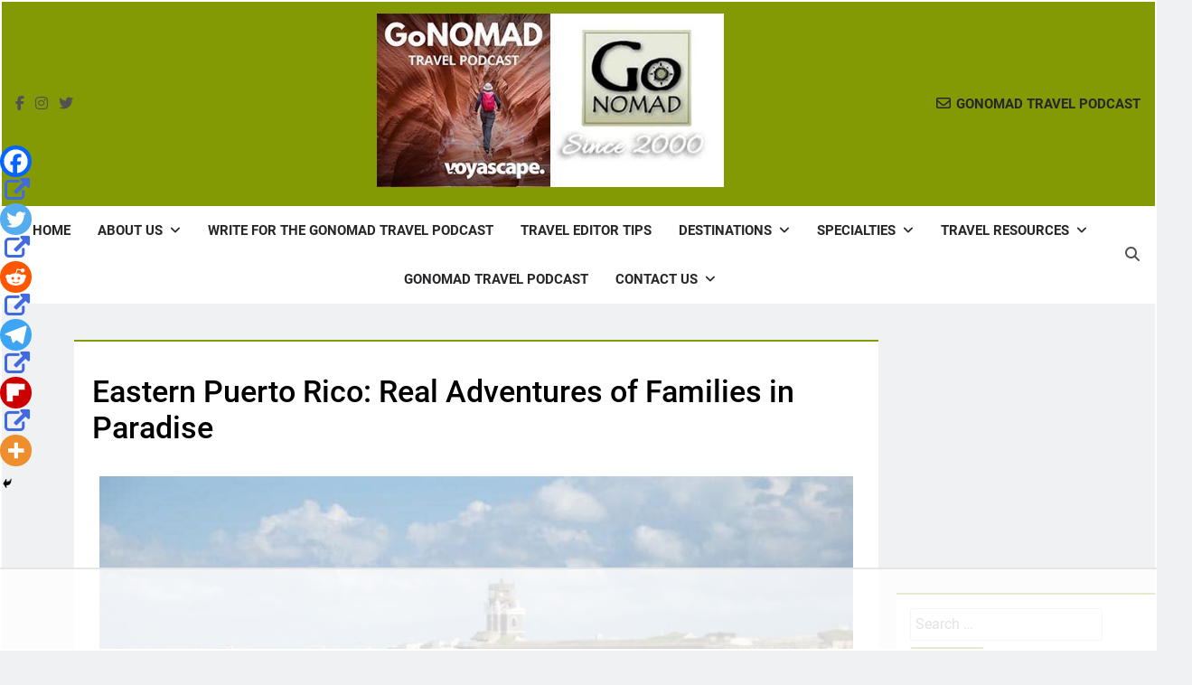

--- FILE ---
content_type: text/html; charset=UTF-8
request_url: https://www.gonomad.com/3272-eastern-puerto-rico-real-adventures-of-families-in-paradise
body_size: 111609
content:
<!doctype html>
<html lang="en-US" prefix="og: https://ogp.me/ns#">
<head>
	<meta charset="UTF-8">
	<meta name="viewport" content="width=device-width, initial-scale=1">
	<link rel="profile" href="https://gmpg.org/xfn/11">
	<script data-no-optimize="1" data-cfasync="false">!function(){"use strict";const t={adt_ei:{identityApiKey:"plainText",source:"url",type:"plaintext",priority:1},adt_eih:{identityApiKey:"sha256",source:"urlh",type:"hashed",priority:2},sh_kit:{identityApiKey:"sha256",source:"urlhck",type:"hashed",priority:3}},e=Object.keys(t);function i(t){return function(t){const e=t.match(/((?=([a-z0-9._!#$%+^&*()[\]<>-]+))\2@[a-z0-9._-]+\.[a-z0-9._-]+)/gi);return e?e[0]:""}(function(t){return t.replace(/\s/g,"")}(t.toLowerCase()))}!async function(){const n=new URL(window.location.href),o=n.searchParams;let a=null;const r=Object.entries(t).sort(([,t],[,e])=>t.priority-e.priority).map(([t])=>t);for(const e of r){const n=o.get(e),r=t[e];if(!n||!r)continue;const c=decodeURIComponent(n),d="plaintext"===r.type&&i(c),s="hashed"===r.type&&c;if(d||s){a={value:c,config:r};break}}if(a){const{value:t,config:e}=a;window.adthrive=window.adthrive||{},window.adthrive.cmd=window.adthrive.cmd||[],window.adthrive.cmd.push(function(){window.adthrive.identityApi({source:e.source,[e.identityApiKey]:t},({success:i,data:n})=>{i?window.adthrive.log("info","Plugin","detectEmails",`Identity API called with ${e.type} email: ${t}`,n):window.adthrive.log("warning","Plugin","detectEmails",`Failed to call Identity API with ${e.type} email: ${t}`,n)})})}!function(t,e){const i=new URL(e);t.forEach(t=>i.searchParams.delete(t)),history.replaceState(null,"",i.toString())}(e,n)}()}();
</script><style data-no-optimize="1" data-cfasync="false">
	.adthrive-ad {
		margin-top: 10px;
		margin-bottom: 10px;
		text-align: center;
		overflow-x: visible;
		clear: both;
		line-height: 0;
	}
	.adthrive-footer {
z-index:10000001 !important;
}

.adthrive-header{
margin:15px auto !important;
}

.adthrive-device-desktop .adthrive-sidebar {
min-width:300px !important;
}

.adthrive-device-phone .code-block-8 {
display: flex !important;
flex-direction: row !important;
justify-content: center !important;
}

.adthrive-device-desktop .adthrive-player-container {
clear: both;
}

.adthrive-device-phone .adthrive-player-position.adthrive-collapse-mobile{
top:35px;
}

.adthrive-device-phone .close-btn{
top:-20px;
}

.adthrive-device-phone .player-container.player-minimize .player-position {
padding: 0px !important;
}

.adthrive-player-position.adthrive-collapse-mobile{
transition: all .2s;
right:2%;
}

.adthrive-device-phone h3.adthrive-player-title{
font-size:16px !important;
}

.adthrive-device-phone .adthrive-player-close{
 font-weight: bold;
 font-size: 14px;
 height: 26px;
 top: -28px;
 border: 1px solid;
 border-radius: 15px;
 background-color:#fff;
}
/* General mobile collapse player styles */
.adthrive-collapse-mobile-background {
    max-height:163px;
}
body:not(.adthrive-device-phone) .adthrive-player-position.adthrive-collapse-mobile.adthrive-collapse-top-center {
    top:auto!important;
    bottom:90px!important;
    left:0;
    transform:translateX(15%);
}

body.single #AdThrive_Footer_1_tablet, body.single #AdThrive_Footer_1_phone {
    margin-bottom: 60px
}

body.single.adthrive-device-tablet .adthrive-player-position.adthrive-collapse-mobile.adthrive-collapse-bottom-right,
body.single.adthrive-device-phone .adthrive-player-position.adthrive-collapse-mobile.adthrive-collapse-bottom-right {
    padding-bottom: 40px;
}

body.single.adthrive-device-tablet #newsmatic-scroll-to-top.align--right {
    bottom: 330px;
}

</style>
<script data-no-optimize="1" data-cfasync="false">
	window.adthriveCLS = {
		enabledLocations: ['Content', 'Recipe'],
		injectedSlots: [],
		injectedFromPlugin: true,
		branch: 'ab20107',bucket: 'prod',			};
	window.adthriveCLS.siteAds = {"betaTester":true,"targeting":[{"value":"54b4138be061349d12295715","key":"siteId"},{"value":"6233884ded053b708820d23e","key":"organizationId"},{"value":"GoNOMAD Travel","key":"siteName"},{"value":"AdThrive Edge","key":"service"},{"value":"on","key":"bidding"},{"value":["Travel"],"key":"verticals"}],"siteUrl":"http://www.gonomad.com","siteId":"54b4138be061349d12295715","siteName":"GoNOMAD Travel","breakpoints":{"tablet":768,"desktop":1024},"cloudflare":null,"adUnits":[{"sequence":1,"targeting":[{"value":["Sidebar"],"key":"location"}],"devices":["desktop"],"name":"Sidebar_1","sticky":false,"location":"Sidebar","dynamic":{"pageSelector":"body:not(.error404)","spacing":0,"max":1,"lazyMax":null,"enable":true,"lazy":false,"elementSelector":"#secondary > .widget","skip":0,"classNames":[],"position":"beforebegin","every":1,"enabled":true},"stickyOverlapSelector":"","adSizes":[[160,600],[336,280],[320,50],[300,600],[250,250],[1,1],[320,100],[300,1050],[300,50],[300,420],[300,250]],"priority":299,"autosize":true},{"sequence":2,"targeting":[{"value":["Sidebar"],"key":"location"}],"devices":["desktop"],"name":"Sidebar_2","sticky":false,"location":"Sidebar","dynamic":{"pageSelector":"body:not(.error404)","spacing":0,"max":1,"lazyMax":null,"enable":true,"lazy":false,"elementSelector":"#secondary > .widget","skip":0,"classNames":[],"position":"afterend","every":1,"enabled":true},"stickyOverlapSelector":"","adSizes":[[300,250]],"priority":298,"autosize":false},{"sequence":9,"targeting":[{"value":["Sidebar"],"key":"location"},{"value":true,"key":"sticky"}],"devices":["desktop"],"name":"Sidebar_9","sticky":true,"location":"Sidebar","dynamic":{"pageSelector":"body:not(.error404)","spacing":0,"max":1,"lazyMax":null,"enable":true,"lazy":false,"elementSelector":"#secondary","skip":0,"classNames":[],"position":"beforeend","every":1,"enabled":true},"stickyOverlapSelector":".site-footer","adSizes":[[160,600],[336,280],[320,50],[300,600],[250,250],[1,1],[320,100],[300,1050],[300,50],[300,420],[300,250]],"priority":291,"autosize":true},{"sequence":null,"targeting":[{"value":["Content"],"key":"location"}],"devices":["tablet","phone"],"name":"Content","sticky":false,"location":"Content","dynamic":{"pageSelector":"body.blog, body.search, body.archive","spacing":0,"max":1,"lazyMax":null,"enable":true,"lazy":false,"elementSelector":".post","skip":0,"classNames":[],"position":"afterend","every":3,"enabled":true},"stickyOverlapSelector":"","adSizes":[[728,90],[336,280],[320,50],[468,60],[970,90],[250,250],[1,1],[320,100],[970,250],[1,2],[300,50],[300,300],[552,334],[728,250],[300,250]],"priority":199,"autosize":true},{"sequence":null,"targeting":[{"value":["Content"],"key":"location"}],"devices":["tablet","phone"],"name":"Content","sticky":false,"location":"Content","dynamic":{"pageSelector":"body.home","spacing":0,"max":1,"lazyMax":null,"enable":true,"lazy":false,"elementSelector":"#page > section","skip":0,"classNames":[],"position":"afterend","every":3,"enabled":true},"stickyOverlapSelector":"","adSizes":[[728,90],[336,280],[320,50],[468,60],[970,90],[250,250],[1,1],[320,100],[970,250],[1,2],[300,50],[300,300],[552,334],[728,250],[300,250]],"priority":199,"autosize":true},{"sequence":null,"targeting":[{"value":["Content"],"key":"location"}],"devices":["desktop","phone","tablet"],"name":"Content","sticky":false,"location":"Content","dynamic":{"pageSelector":"body.at-top-posts","spacing":1.2,"max":8,"lazyMax":4,"enable":true,"lazy":true,"elementSelector":".pf-content > p, .pf-content","skip":5,"classNames":[],"position":"afterend","every":1,"enabled":true},"stickyOverlapSelector":"","adSizes":[[728,90],[336,280],[320,50],[468,60],[970,90],[250,250],[1,1],[320,100],[970,250],[1,2],[300,50],[300,300],[552,334],[728,250],[300,250]],"priority":199,"autosize":true},{"sequence":null,"targeting":[{"value":["Content"],"key":"location"}],"devices":["desktop","tablet","phone"],"name":"Content","sticky":false,"location":"Content","dynamic":{"pageSelector":"body.at-top-posts","spacing":1.2,"max":8,"lazyMax":4,"enable":true,"lazy":true,"elementSelector":".entry-content > *, .entry-content ","skip":6,"classNames":[],"position":"afterend","every":1,"enabled":true},"stickyOverlapSelector":"","adSizes":[[728,90],[336,280],[320,50],[468,60],[970,90],[250,250],[1,1],[320,100],[970,250],[1,2],[300,50],[300,300],[552,334],[728,250],[300,250]],"priority":199,"autosize":true},{"sequence":null,"targeting":[{"value":["Content"],"key":"location"}],"devices":["desktop"],"name":"Content","sticky":false,"location":"Content","dynamic":{"pageSelector":"body.single:not(.at-top-posts)","spacing":1.2,"max":2,"lazyMax":1,"enable":true,"lazy":true,"elementSelector":".pf-content > p","skip":5,"classNames":[],"position":"afterend","every":1,"enabled":true},"stickyOverlapSelector":"","adSizes":[[728,90],[336,280],[320,50],[468,60],[970,90],[250,250],[1,1],[320,100],[970,250],[1,2],[300,50],[300,300],[552,334],[728,250],[300,250]],"priority":199,"autosize":true},{"sequence":null,"targeting":[{"value":["Content"],"key":"location"}],"devices":["tablet"],"name":"Content","sticky":false,"location":"Content","dynamic":{"pageSelector":"body.single:not(.at-top-posts)","spacing":0.7,"max":2,"lazyMax":1,"enable":true,"lazy":true,"elementSelector":".pf-content > p","skip":2,"classNames":[],"position":"afterend","every":1,"enabled":true},"stickyOverlapSelector":"","adSizes":[[728,90],[336,280],[320,50],[468,60],[970,90],[250,250],[1,1],[320,100],[970,250],[1,2],[300,50],[300,300],[552,334],[728,250],[300,250]],"priority":199,"autosize":true},{"sequence":null,"targeting":[{"value":["Content"],"key":"location"}],"devices":["phone"],"name":"Content","sticky":false,"location":"Content","dynamic":{"pageSelector":"body.single:not(.at-top-posts)","spacing":1.2,"max":2,"lazyMax":1,"enable":true,"lazy":true,"elementSelector":".pf-content > p","skip":0,"classNames":[],"position":"afterend","every":1,"enabled":true},"stickyOverlapSelector":"","adSizes":[[728,90],[336,280],[320,50],[468,60],[970,90],[250,250],[1,1],[320,100],[970,250],[1,2],[300,50],[300,300],[552,334],[728,250],[300,250]],"priority":199,"autosize":true},{"sequence":null,"targeting":[{"value":["Content"],"key":"location"}],"devices":["desktop"],"name":"Content","sticky":false,"location":"Content","dynamic":{"pageSelector":"body.single:not(.at-top-posts)","spacing":1.2,"max":2,"lazyMax":1,"enable":true,"lazy":true,"elementSelector":".entry-content > *","skip":6,"classNames":[],"position":"afterend","every":1,"enabled":true},"stickyOverlapSelector":"","adSizes":[[728,90],[336,280],[320,50],[468,60],[970,90],[250,250],[1,1],[320,100],[970,250],[1,2],[300,50],[300,300],[552,334],[728,250],[300,250]],"priority":199,"autosize":true},{"sequence":null,"targeting":[{"value":["Content"],"key":"location"}],"devices":["tablet"],"name":"Content","sticky":false,"location":"Content","dynamic":{"pageSelector":"body.single:not(.at-top-posts)","spacing":0.9,"max":2,"lazyMax":1,"enable":true,"lazy":true,"elementSelector":".entry-content > *","skip":6,"classNames":[],"position":"afterend","every":1,"enabled":true},"stickyOverlapSelector":"","adSizes":[[728,90],[336,280],[320,50],[468,60],[970,90],[250,250],[1,1],[320,100],[970,250],[1,2],[300,50],[300,300],[552,334],[728,250],[300,250]],"priority":199,"autosize":true},{"sequence":null,"targeting":[{"value":["Content"],"key":"location"}],"devices":["phone"],"name":"Content","sticky":false,"location":"Content","dynamic":{"pageSelector":"body.single:not(.at-top-posts)","spacing":1.2,"max":2,"lazyMax":1,"enable":true,"lazy":true,"elementSelector":".entry-content > *","skip":6,"classNames":[],"position":"afterend","every":1,"enabled":true},"stickyOverlapSelector":"","adSizes":[[728,90],[336,280],[320,50],[468,60],[970,90],[250,250],[1,1],[320,100],[970,250],[1,2],[300,50],[300,300],[552,334],[728,250],[300,250]],"priority":199,"autosize":true},{"sequence":null,"targeting":[{"value":["Recipe"],"key":"location"}],"devices":["desktop","tablet","phone"],"name":"Recipe","sticky":false,"location":"Recipe","dynamic":{"pageSelector":"body.error404","spacing":0,"max":1,"lazyMax":null,"enable":true,"lazy":false,"elementSelector":"section.error-404","skip":0,"classNames":[],"position":"beforeend","every":1,"enabled":true},"stickyOverlapSelector":"","adSizes":[[250,250],[300,50],[300,250]],"priority":-101,"autosize":false},{"sequence":1,"targeting":[{"value":["Recipe"],"key":"location"}],"devices":["desktop","tablet","phone"],"name":"Recipe_1","sticky":false,"location":"Recipe","dynamic":{"pageSelector":"","spacing":0,"max":0,"lazyMax":1,"enable":true,"lazy":true,"elementSelector":".footer-widget.column-three:last-of-type","skip":0,"classNames":[],"position":"beforeend","every":1,"enabled":true},"stickyOverlapSelector":"","adSizes":[[120,240],[250,250],[300,250],[320,50],[320,100],[336,280],[468,60],[728,90],[1,1]],"priority":-101,"autosize":true},{"sequence":null,"targeting":[{"value":["Below Post"],"key":"location"}],"devices":["phone","tablet","desktop"],"name":"Below_Post","sticky":false,"location":"Below Post","dynamic":{"pageSelector":"","spacing":1.2,"max":0,"lazyMax":99,"enable":true,"lazy":true,"elementSelector":".post-inner, .comment-list > li, .comment-respond","skip":0,"classNames":[],"position":"afterend","every":1,"enabled":true},"stickyOverlapSelector":"","adSizes":[[728,90],[336,280],[320,50],[468,60],[250,250],[1,1],[320,100],[300,250],[970,250],[728,250]],"priority":99,"autosize":true},{"sequence":null,"targeting":[{"value":["Footer"],"key":"location"},{"value":true,"key":"sticky"}],"devices":["tablet","phone","desktop"],"name":"Footer","sticky":true,"location":"Footer","dynamic":{"pageSelector":"body:not(.error404)","spacing":0,"max":1,"lazyMax":null,"enable":true,"lazy":false,"elementSelector":"body","skip":0,"classNames":[],"position":"beforeend","every":1,"enabled":true},"stickyOverlapSelector":"","adSizes":[[320,50],[320,100],[728,90],[970,90],[468,60],[1,1],[300,50]],"priority":-1,"autosize":true}],"adDensityLayout":{"mobile":{"adDensity":0.28,"onePerViewport":false},"pageOverrides":[{"mobile":{"adDensity":0.3,"onePerViewport":false},"note":null,"pageSelector":"body.blog, body.search, body.archive, body.home","desktop":{"adDensity":0.26,"onePerViewport":false}},{"mobile":{"adDensity":0.26,"onePerViewport":false},"note":null,"pageSelector":"body.postid-1766,  body.postid-1560, body.postid-1659, body.postid-984,  body.postid-5809, body.postid-1562, body.postid-1196, body.postid-5739, body.postid-3076, body.postid-195763, body.at-top-posts","desktop":{"adDensity":0.26,"onePerViewport":false}},{"mobile":{"adDensity":0.26,"onePerViewport":false},"note":null,"pageSelector":"body.single:not(.postid-1766):not(.postid-1560):not(.postid-1659):not(.postid-984):not(.postid-5809):not(.postid-1562):not(.postid-1196):not(.postid-5739):not(.postid-3076):not(.postid-195763):not(.at-top-posts), body.page:not(.error404)","desktop":{"adDensity":0.26,"onePerViewport":false}},{"mobile":{"adDensity":0.24,"onePerViewport":false},"note":null,"pageSelector":"body.single:not(.postid-1766):not(.postid-1560):not(.postid-1659):not(.postid-984):not(.postid-5809):not(.postid-1562):not(.postid-1196):not(.postid-5739):not(.postid-3076):not(.postid-195763):not(.at-top-posts)","desktop":{"adDensity":0.24,"onePerViewport":false}}],"desktop":{"adDensity":0.28,"onePerViewport":false}},"adDensityEnabled":true,"siteExperiments":[],"adTypes":{"sponsorTileDesktop":true,"interscrollerDesktop":true,"nativeBelowPostDesktop":true,"miniscroller":true,"largeFormatsMobile":true,"nativeMobileContent":true,"inRecipeRecommendationMobile":true,"nativeMobileRecipe":true,"sponsorTileMobile":true,"expandableCatalogAdsMobile":true,"frameAdsMobile":true,"outstreamMobile":true,"nativeHeaderMobile":true,"frameAdsDesktop":true,"inRecipeRecommendationDesktop":true,"expandableFooterDesktop":true,"nativeDesktopContent":true,"outstreamDesktop":true,"animatedFooter":true,"skylineHeader":false,"expandableFooter":true,"nativeDesktopSidebar":true,"videoFootersMobile":true,"videoFootersDesktop":true,"interscroller":true,"nativeDesktopRecipe":true,"nativeHeaderDesktop":true,"nativeBelowPostMobile":true,"expandableCatalogAdsDesktop":true,"largeFormatsDesktop":true},"adOptions":{"theTradeDesk":true,"usCmpClickWrap":{"enabled":false,"regions":[]},"undertone":true,"sidebarConfig":{"dynamicStickySidebar":{"minHeight":1800,"enabled":false,"blockedSelectors":[]}},"footerCloseButton":false,"teads":true,"seedtag":true,"pmp":true,"thirtyThreeAcross":true,"sharethrough":true,"optimizeVideoPlayersForEarnings":false,"removeVideoTitleWrapper":false,"pubMatic":true,"contentTermsFooterEnabled":true,"chicory":false,"infiniteScroll":false,"longerVideoAdPod":true,"yahoossp":true,"spa":false,"stickyContainerConfig":{"recipeDesktop":{"minHeight":null,"enabled":false},"blockedSelectors":[],"stickyHeaderSelectors":[],"content":{"minHeight":null,"enabled":false},"recipeMobile":{"minHeight":null,"enabled":false}},"gatedPrint":{"printClasses":[],"siteEmailServiceProviderId":null,"defaultOptIn":false,"closeButtonEnabled":false,"enabled":false,"newsletterPromptEnabled":false},"yieldmo":true,"footerSelector":"","consentMode":{"enabled":false,"customVendorList":""},"amazonUAM":true,"gamMCMEnabled":true,"gamMCMChildNetworkCode":"7270225","stickyContainerAds":false,"rubicon":true,"conversant":true,"openx":true,"customCreativeEnabled":true,"mobileHeaderHeight":1,"secColor":"#000000","unruly":true,"mediaGrid":true,"bRealTime":true,"adInViewTime":null,"regulatory":{"privacyPolicyUrl":"","termsOfServiceUrl":""},"gumgum":true,"comscoreFooter":true,"desktopInterstitial":true,"contentAdXExpansionDesktop":true,"amx":true,"footerCloseButtonDesktop":true,"ozone":true,"isAutoOptimized":true,"comscoreTAL":true,"targetaff":false,"bgColor":"#FFFFFF","advancePlaylistOptions":{"playlistPlayer":{"enabled":true},"relatedPlayer":{"enabled":true,"applyToFirst":false}},"kargo":true,"liveRampATS":true,"footerCloseButtonMobile":true,"interstitialBlockedPageSelectors":"","prioritizeShorterVideoAds":true,"allowSmallerAdSizes":true,"comscore":"Lifestyle","blis":true,"wakeLock":{"desktopEnabled":true,"mobileValue":15,"mobileEnabled":true,"desktopValue":30},"mobileInterstitial":true,"tripleLift":true,"sensitiveCategories":["alc","cbd","dat","gamc","pol","ssr","ske","tob"],"liveRamp":true,"adthriveEmailIdentity":true,"criteo":true,"nativo":true,"infiniteScrollOptions":{"selector":"","heightThreshold":0},"siteAttributes":{"mobileHeaderSelectors":[],"desktopHeaderSelectors":[]},"dynamicContentSlotLazyLoading":true,"clsOptimizedAds":true,"ogury":true,"verticals":["Travel"],"inImage":false,"stackadapt":true,"usCMP":{"regions":[],"defaultOptIn":false,"enabled":false,"strictMode":false},"contentAdXExpansionMobile":true,"advancePlaylist":true,"medianet":true,"delayLoading":true,"inImageZone":null,"appNexus":true,"rise":true,"liveRampId":"","infiniteScrollRefresh":false,"indexExchange":true},"siteAdsProfiles":[],"thirdPartySiteConfig":{"partners":{"discounts":[]}},"featureRollouts":{"erp":{"featureRolloutId":19,"data":null,"enabled":false}},"videoPlayers":{"contextual":{"autoplayCollapsibleEnabled":true,"overrideEmbedLocation":true,"defaultPlayerType":"static"},"videoEmbed":"wordpress","footerSelector":"","contentSpecificPlaylists":[],"players":[{"devices":["desktop","mobile"],"formattedType":"Stationary Related","description":"","id":4047785,"title":"Stationary related player - desktop and mobile","type":"stationaryRelated","enabled":true,"playerId":"KOQs2Q5W"},{"pageSelector":"body.single","devices":["desktop"],"formattedType":"Sticky Related","description":"","elementSelector":".entry-content p","skip":9,"id":4047786,"position":"afterend","title":"Sticky related player - desktop","type":"stickyRelated","enabled":true,"playerId":"KOQs2Q5W"},{"playlistId":"","pageSelector":"body.single","devices":["mobile"],"mobileLocation":"top-center","description":"","skip":9,"title":"Sticky related player - mobile","type":"stickyRelated","enabled":true,"formattedType":"Sticky Related","elementSelector":".entry-content p","id":4047787,"position":"afterend","saveVideoCloseState":false,"shuffle":false,"playerId":"KOQs2Q5W"},{"playlistId":"JCRHJJ56","pageSelector":"body.single","devices":["desktop"],"description":"","skip":2,"title":"OUR LATEST TRAVEL VIDEOS","type":"stickyPlaylist","enabled":true,"footerSelector":"","formattedType":"Sticky Playlist","elementSelector":".entry-content p","id":4047788,"position":"afterend","saveVideoCloseState":false,"shuffle":true,"playerId":"7g0jK6Qq"},{"playlistId":"JCRHJJ56","pageSelector":"body.single","devices":["mobile"],"mobileLocation":"top-center","description":"","skip":2,"title":"OUR LATEST TRAVEL VIDEOS","type":"stickyPlaylist","enabled":true,"footerSelector":"","formattedType":"Sticky Playlist","elementSelector":".entry-content p","id":4047789,"position":"afterend","saveVideoCloseState":false,"shuffle":true,"playerId":"7g0jK6Qq"}],"partners":{"theTradeDesk":true,"unruly":true,"mediaGrid":true,"undertone":true,"gumgum":true,"seedtag":true,"amx":true,"ozone":true,"pmp":true,"kargo":true,"stickyOutstream":{"desktop":{"enabled":true},"blockedPageSelectors":"","mobileLocation":"bottom-left","allowOnHomepage":true,"mobile":{"enabled":true},"saveVideoCloseState":false,"mobileHeaderSelector":"","allowForPageWithStickyPlayer":{"enabled":true}},"sharethrough":true,"blis":true,"tripleLift":true,"pubMatic":true,"criteo":true,"yahoossp":true,"nativo":true,"stackadapt":true,"yieldmo":true,"amazonUAM":true,"medianet":true,"rubicon":true,"appNexus":true,"rise":true,"openx":true,"indexExchange":true}}};</script>

<script data-no-optimize="1" data-cfasync="false">
(function(w, d) {
	w.adthrive = w.adthrive || {};
	w.adthrive.cmd = w.adthrive.cmd || [];
	w.adthrive.plugin = 'adthrive-ads-3.10.0';
	w.adthrive.host = 'ads.adthrive.com';
	w.adthrive.integration = 'plugin';

	var commitParam = (w.adthriveCLS && w.adthriveCLS.bucket !== 'prod' && w.adthriveCLS.branch) ? '&commit=' + w.adthriveCLS.branch : '';

	var s = d.createElement('script');
	s.async = true;
	s.referrerpolicy='no-referrer-when-downgrade';
	s.src = 'https://' + w.adthrive.host + '/sites/54b4138be061349d12295715/ads.min.js?referrer=' + w.encodeURIComponent(w.location.href) + commitParam + '&cb=' + (Math.floor(Math.random() * 100) + 1) + '';
	var n = d.getElementsByTagName('script')[0];
	n.parentNode.insertBefore(s, n);
})(window, document);
</script>
<link rel="dns-prefetch" href="https://ads.adthrive.com/"><link rel="preconnect" href="https://ads.adthrive.com/"><link rel="preconnect" href="https://ads.adthrive.com/" crossorigin>
<!-- Search Engine Optimization by Rank Math - https://rankmath.com/ -->
<title>Eastern Puerto Rico: Real Adventures Of Families In Paradise</title>
<meta name="description" content="If you want to experience real-life adventure (with no passport required), take your family to eastern Puerto Rico, you won&#039;t be disappointed."/>
<meta name="robots" content="follow, index, max-snippet:-1, max-video-preview:-1, max-image-preview:large"/>
<link rel="canonical" href="https://www.gonomad.com/3272-eastern-puerto-rico-real-adventures-of-families-in-paradise" />
<meta property="og:locale" content="en_US" />
<meta property="og:type" content="article" />
<meta property="og:title" content="Eastern Puerto Rico: Real Adventures Of Families In Paradise" />
<meta property="og:description" content="If you want to experience real-life adventure (with no passport required), take your family to eastern Puerto Rico, you won&#039;t be disappointed." />
<meta property="og:url" content="https://www.gonomad.com/3272-eastern-puerto-rico-real-adventures-of-families-in-paradise" />
<meta property="og:site_name" content="GoNOMAD Travel" />
<meta property="article:publisher" content="https://www.facebook.com/max.hartshorne/" />
<meta property="article:author" content="https://www.facebook.com/max.hartshorne" />
<meta property="article:section" content="Puerto Rico" />
<meta property="og:updated_time" content="2024-12-08T16:29:03-05:00" />
<meta property="fb:app_id" content="966242223397117" />
<meta property="og:image" content="https://www.gonomad.com/wp-content/uploads/2012/06/east-wind-boat.jpg" />
<meta property="og:image:secure_url" content="https://www.gonomad.com/wp-content/uploads/2012/06/east-wind-boat.jpg" />
<meta property="og:image:width" content="350" />
<meta property="og:image:height" content="233" />
<meta property="og:image:alt" content="Puerto Rico" />
<meta property="og:image:type" content="image/jpeg" />
<meta property="article:published_time" content="2012-06-01T16:53:33-04:00" />
<meta property="article:modified_time" content="2024-12-08T16:29:03-05:00" />
<meta name="twitter:card" content="summary_large_image" />
<meta name="twitter:title" content="Eastern Puerto Rico: Real Adventures Of Families In Paradise" />
<meta name="twitter:description" content="If you want to experience real-life adventure (with no passport required), take your family to eastern Puerto Rico, you won&#039;t be disappointed." />
<meta name="twitter:site" content="@GoNOMAD" />
<meta name="twitter:creator" content="@GoNOMAD" />
<meta name="twitter:image" content="https://www.gonomad.com/wp-content/uploads/2012/06/east-wind-boat.jpg" />
<meta name="twitter:label1" content="Written by" />
<meta name="twitter:data1" content="Kate Hartshorne" />
<meta name="twitter:label2" content="Time to read" />
<meta name="twitter:data2" content="11 minutes" />
<script type="application/ld+json" class="rank-math-schema">{"@context":"https://schema.org","@graph":[{"@type":["Person","Organization"],"@id":"https://www.gonomad.com/#person","name":"Rose Bowen","sameAs":["https://www.facebook.com/max.hartshorne/","https://twitter.com/GoNOMAD"],"logo":{"@type":"ImageObject","@id":"https://www.gonomad.com/#logo","url":"https://www.gonomad.com/wp-content/uploads/2021/03/fb-og.jpg","contentUrl":"https://www.gonomad.com/wp-content/uploads/2021/03/fb-og.jpg","caption":"GoNOMAD Travel","inLanguage":"en-US"},"image":{"@type":"ImageObject","@id":"https://www.gonomad.com/#logo","url":"https://www.gonomad.com/wp-content/uploads/2021/03/fb-og.jpg","contentUrl":"https://www.gonomad.com/wp-content/uploads/2021/03/fb-og.jpg","caption":"GoNOMAD Travel","inLanguage":"en-US"}},{"@type":"WebSite","@id":"https://www.gonomad.com/#website","url":"https://www.gonomad.com","name":"GoNOMAD Travel","publisher":{"@id":"https://www.gonomad.com/#person"},"inLanguage":"en-US"},{"@type":"ImageObject","@id":"https://www.gonomad.com/wp-content/uploads/2012/06/east-wind-boat.jpg","url":"https://www.gonomad.com/wp-content/uploads/2012/06/east-wind-boat.jpg","width":"350","height":"233","inLanguage":"en-US"},{"@type":"BreadcrumbList","@id":"https://www.gonomad.com/3272-eastern-puerto-rico-real-adventures-of-families-in-paradise#breadcrumb","itemListElement":[{"@type":"ListItem","position":"1","item":{"@id":"https://www.gonomad.com","name":"Home"}},{"@type":"ListItem","position":"2","item":{"@id":"https://www.gonomad.com/north-america/united-states/puerto-rico-united-states","name":"Puerto Rico"}},{"@type":"ListItem","position":"3","item":{"@id":"https://www.gonomad.com/3272-eastern-puerto-rico-real-adventures-of-families-in-paradise","name":"Eastern Puerto Rico: Real Adventures of Families in Paradise"}}]},{"@type":"WebPage","@id":"https://www.gonomad.com/3272-eastern-puerto-rico-real-adventures-of-families-in-paradise#webpage","url":"https://www.gonomad.com/3272-eastern-puerto-rico-real-adventures-of-families-in-paradise","name":"Eastern Puerto Rico: Real Adventures Of Families In Paradise","datePublished":"2012-06-01T16:53:33-04:00","dateModified":"2024-12-08T16:29:03-05:00","isPartOf":{"@id":"https://www.gonomad.com/#website"},"primaryImageOfPage":{"@id":"https://www.gonomad.com/wp-content/uploads/2012/06/east-wind-boat.jpg"},"inLanguage":"en-US","breadcrumb":{"@id":"https://www.gonomad.com/3272-eastern-puerto-rico-real-adventures-of-families-in-paradise#breadcrumb"}},{"@type":"Person","@id":"https://www.gonomad.com/author/katec","name":"Kate Hartshorne","description":"Kate Hartshorne is a mother, a nurse and a GoNOMAD Travel Writer. She writes about traveling with family and about how to get the best deals by going local.","url":"https://www.gonomad.com/author/katec","image":{"@type":"ImageObject","@id":"https://www.gonomad.com/wp-content/uploads/2013/04/kate-cosme.jpg","url":"https://www.gonomad.com/wp-content/uploads/2013/04/kate-cosme.jpg","caption":"Kate Hartshorne","inLanguage":"en-US"},"sameAs":["http://katehartshorne.blogspot.com"]},{"@type":"Article","headline":"Eastern Puerto Rico: Real Adventures Of Families In Paradise","keywords":"Puerto Rico","datePublished":"2012-06-01T16:53:33-04:00","dateModified":"2024-12-08T16:29:03-05:00","articleSection":"Caribbean, Family Travel, Puerto Rico, Specialties","author":{"@id":"https://www.gonomad.com/author/katec","name":"Kate Hartshorne"},"publisher":{"@id":"https://www.gonomad.com/#person"},"description":"If you want to experience real-life adventure (with no passport required), take your family to eastern Puerto Rico, you won&#039;t be disappointed.","name":"Eastern Puerto Rico: Real Adventures Of Families In Paradise","@id":"https://www.gonomad.com/3272-eastern-puerto-rico-real-adventures-of-families-in-paradise#richSnippet","isPartOf":{"@id":"https://www.gonomad.com/3272-eastern-puerto-rico-real-adventures-of-families-in-paradise#webpage"},"image":{"@id":"https://www.gonomad.com/wp-content/uploads/2012/06/east-wind-boat.jpg"},"inLanguage":"en-US","mainEntityOfPage":{"@id":"https://www.gonomad.com/3272-eastern-puerto-rico-real-adventures-of-families-in-paradise#webpage"}}]}</script>
<!-- /Rank Math WordPress SEO plugin -->

<link rel="alternate" type="application/rss+xml" title="GoNOMAD Travel &raquo; Feed" href="https://www.gonomad.com/feed" />
<link rel="alternate" type="application/rss+xml" title="GoNOMAD Travel &raquo; Comments Feed" href="https://www.gonomad.com/comments/feed" />
<script id="wpp-js" src="https://www.gonomad.com/wp-content/plugins/wordpress-popular-posts/assets/js/wpp.min.js?ver=7.3.6" data-sampling="0" data-sampling-rate="100" data-api-url="https://www.gonomad.com/wp-json/wordpress-popular-posts" data-post-id="3272" data-token="7f1561bcf5" data-lang="0" data-debug="0"></script>
<link rel="alternate" type="application/rss+xml" title="GoNOMAD Travel &raquo; Eastern Puerto Rico: Real Adventures of Families in Paradise Comments Feed" href="https://www.gonomad.com/3272-eastern-puerto-rico-real-adventures-of-families-in-paradise/feed" />
<link rel="alternate" title="oEmbed (JSON)" type="application/json+oembed" href="https://www.gonomad.com/wp-json/oembed/1.0/embed?url=https%3A%2F%2Fwww.gonomad.com%2F3272-eastern-puerto-rico-real-adventures-of-families-in-paradise" />
<link rel="alternate" title="oEmbed (XML)" type="text/xml+oembed" href="https://www.gonomad.com/wp-json/oembed/1.0/embed?url=https%3A%2F%2Fwww.gonomad.com%2F3272-eastern-puerto-rico-real-adventures-of-families-in-paradise&#038;format=xml" />
<style id='wp-img-auto-sizes-contain-inline-css'>
img:is([sizes=auto i],[sizes^="auto," i]){contain-intrinsic-size:3000px 1500px}
/*# sourceURL=wp-img-auto-sizes-contain-inline-css */
</style>
<style id='wp-emoji-styles-inline-css'>

	img.wp-smiley, img.emoji {
		display: inline !important;
		border: none !important;
		box-shadow: none !important;
		height: 1em !important;
		width: 1em !important;
		margin: 0 0.07em !important;
		vertical-align: -0.1em !important;
		background: none !important;
		padding: 0 !important;
	}
/*# sourceURL=wp-emoji-styles-inline-css */
</style>
<link rel='stylesheet' id='tbfni-fontello-css' href='https://www.gonomad.com/wp-content/plugins/tbf-new-tab-icon/app/lib/fontello/css/fontello.css?ver=1.2' media='all' />
<link rel='stylesheet' id='tbfni-css-css' href='https://www.gonomad.com/wp-content/plugins/tbf-new-tab-icon/app/css/tbf-new-tab-icon.css?ver=1.2' media='all' />
<link rel='stylesheet' id='font-awesome-css' href='https://www.gonomad.com/wp-content/plugins/wp-comment-designer/css/font-awesome.min.css?ver=73ac616316d92c7301bf9bdde6fe41bf' media='all' />
<link rel='stylesheet' id='wpcd-select-css' href='https://www.gonomad.com/wp-content/plugins/wp-comment-designer/css/nice-select.css?ver=73ac616316d92c7301bf9bdde6fe41bf' media='all' />
<link rel='stylesheet' id='WPCD-frontend-style-css' href='https://www.gonomad.com/wp-content/plugins/wp-comment-designer/css/wpcd-frontend.css?ver=1.0.6' media='all' />
<link rel='stylesheet' id='buttons-css' href='https://www.gonomad.com/wp-includes/css/buttons.min.css?ver=73ac616316d92c7301bf9bdde6fe41bf' media='all' />
<link rel='stylesheet' id='dashicons-css' href='https://www.gonomad.com/wp-includes/css/dashicons.min.css?ver=73ac616316d92c7301bf9bdde6fe41bf' media='all' />
<link rel='stylesheet' id='editor-buttons-css' href='https://www.gonomad.com/wp-includes/css/editor.min.css?ver=73ac616316d92c7301bf9bdde6fe41bf' media='all' />
<link rel='stylesheet' id='crp-style-rounded-thumbs-css' href='https://www.gonomad.com/wp-content/plugins/contextual-related-posts/css/rounded-thumbs.min.css?ver=4.1.0' media='all' />
<style id='crp-style-rounded-thumbs-inline-css'>

			.crp_related.crp-rounded-thumbs a {
				width: 250px;
                height: 167px;
				text-decoration: none;
			}
			.crp_related.crp-rounded-thumbs img {
				max-width: 250px;
				margin: auto;
			}
			.crp_related.crp-rounded-thumbs .crp_title {
				width: 100%;
			}
			
/*# sourceURL=crp-style-rounded-thumbs-inline-css */
</style>
<link rel='stylesheet' id='wordpress-popular-posts-css-css' href='https://www.gonomad.com/wp-content/plugins/wordpress-popular-posts/assets/css/wpp.css?ver=7.3.6' media='all' />
<link rel='stylesheet' id='fontawesome-css' href='https://www.gonomad.com/wp-content/themes/newsmatic-pro-premium/assets/lib/fontawesome/css/all.min.css?ver=6.5.1' media='all' />
<link rel='stylesheet' id='slick-css' href='https://www.gonomad.com/wp-content/themes/newsmatic-pro-premium/assets/lib/slick/slick.css?ver=1.8.1' media='all' />
<link rel='stylesheet' id='newsmatic-typo-fonts-css' href='https://www.gonomad.com/wp-content/fonts/dcb1dfdd47377b29c35bcc7b3d26fd3e.css' media='all' />
<link rel='stylesheet' id='newsmatic-style-css' href='https://www.gonomad.com/wp-content/themes/newsmatic-pro-premium/style.css?ver=1.3.24' media='all' />
<style id='newsmatic-style-inline-css'>
body.newsmatic_font_typography{ --newsmatic-global-preset-color-1: #64748b;}
 body.newsmatic_font_typography{ --newsmatic-global-preset-color-2: #27272a;}
 body.newsmatic_font_typography{ --newsmatic-global-preset-color-3: #ef4444;}
 body.newsmatic_font_typography{ --newsmatic-global-preset-color-4: #eab308;}
 body.newsmatic_font_typography{ --newsmatic-global-preset-color-5: #849a05;}
 body.newsmatic_font_typography{ --newsmatic-global-preset-color-6: #22c55e;}
 body.newsmatic_font_typography{ --newsmatic-global-preset-color-7: #06b6d4;}
 body.newsmatic_font_typography{ --newsmatic-global-preset-color-8: #0284c7;}
 body.newsmatic_font_typography{ --newsmatic-global-preset-color-9: #6366f1;}
 body.newsmatic_font_typography{ --newsmatic-global-preset-color-10: #84cc16;}
 body.newsmatic_font_typography{ --newsmatic-global-preset-color-11: #a855f7;}
 body.newsmatic_font_typography{ --newsmatic-global-preset-color-12: #f43f5e;}
 body.newsmatic_font_typography{ --newsmatic-global-preset-gradient-color-1: linear-gradient( 135deg, #485563 10%, #29323c 100%);}
 body.newsmatic_font_typography{ --newsmatic-global-preset-gradient-color-2: linear-gradient( 135deg, #FF512F 10%, #F09819 100%);}
 body.newsmatic_font_typography{ --newsmatic-global-preset-gradient-color-3: linear-gradient( 135deg, #00416A 10%, #E4E5E6 100%);}
 body.newsmatic_font_typography{ --newsmatic-global-preset-gradient-color-4: linear-gradient( 135deg, #CE9FFC 10%, #7367F0 100%);}
 body.newsmatic_font_typography{ --newsmatic-global-preset-gradient-color-5: linear-gradient( 135deg, #90F7EC 10%, #32CCBC 100%);}
 body.newsmatic_font_typography{ --newsmatic-global-preset-gradient-color-6: linear-gradient( 135deg, #81FBB8 10%, #28C76F 100%);}
 body.newsmatic_font_typography{ --newsmatic-global-preset-gradient-color-7: linear-gradient( 135deg, #EB3349 10%, #F45C43 100%);}
 body.newsmatic_font_typography{ --newsmatic-global-preset-gradient-color-8: radial-gradient(rgb(132,154,5) 10%,rgb(155,180,12) 100%);}
 body.newsmatic_font_typography{ --newsmatic-global-preset-gradient-color-9: linear-gradient( 135deg, #FF96F9 10%, #C32BAC 100%);}
 body.newsmatic_font_typography{ --newsmatic-global-preset-gradient-color-10: linear-gradient( 135deg, #69FF97 10%, #00E4FF 100%);}
 body.newsmatic_font_typography{ --newsmatic-global-preset-gradient-color-11: linear-gradient( 135deg, #3C8CE7 10%, #00EAFF 100%);}
 body.newsmatic_font_typography{ --newsmatic-global-preset-gradient-color-12: linear-gradient( 135deg, #FF7AF5 10%, #513162 100%);}
 body.newsmatic_font_typography{ --theme-block-top-border-color: var( --newsmatic-global-preset-color-5 );}
body.newsmatic_font_typography{ --theme-block-top-border-height: 2px; }body.newsmatic_website_frame_wrap #page{padding: calc(2px - 1px);} body.newsmatic_website_frame_wrap .newsmatic_website_frame { border: 2px solid #ffffff;} body.newsmatic_website_frame_wrap #wpadminbar { height: calc(32px + 2px);padding: 2px;}.newsmatic_font_typography { --header-padding: 1px;} .newsmatic_font_typography { --header-padding-tablet: 2px;} .newsmatic_font_typography { --header-padding-smartphone: 3px;}.newsmatic_main_body #full-width-section{ background: #F0F1F2}.newsmatic_main_body #full-width-section .row > div, .newsmatic_main_body .full-width-section .news-list.layout--four .list-item .post-title{ background: #ffffff}.newsmatic_main_body #leftc-rights-section{ background: #F0F1F2}.newsmatic_main_body #lefts-rightc-section{ background: #F0F1F2}.newsmatic_main_body #video-playlist-section{ background: #F0F1F2}.newsmatic_main_body #bottom-full-width-section{ background: #F0F1F2}.newsmatic_main_body #footer-opinions-section{ background: #F0F1F2}.newsmatic_main_body .site-header.layout--default .top-header{ background: var( --newsmatic-global-preset-gradient-color-8 )}body.home.blog.newsmatic_main_body #theme-content .row .primary-content, body.home.blog.newsmatic_main_body #theme-content .widget, body.archive.newsmatic_main_body #theme-content .row .primary-content, body.archive.newsmatic_main_body #theme-content .widget{ background: #ffffff}.single.newsmatic_main_body .post-inner, .single.newsmatic_main_body .comments-area, .single.newsmatic_main_body .single-related-posts-section, .single.newsmatic_main_body #theme-content .widget{ background: #ffffff}.newsmatic_main_body .banner-layout--one .main-banner-tabs, .newsmatic_main_body .banner-layout--two .main-banner-popular-posts, .newsmatic_main_body .banner-layout--two .main-banner-slider .post-element{ background: #ffffff}.error404.newsmatic_main_body #theme-content .row .primary-content,.error404.newsmatic_main_body .widget{ background: #ffffff}.search.search-results.newsmatic_main_body #theme-content .primary-content, .search.search-results.newsmatic_main_body #theme-content .widget{ background: #ffffff}.newsmatic_font_typography .header-custom-button{ background: linear-gradient(135deg,rgb(178,7,29) 0%,rgb(1,1,1) 100%)}.newsmatic_font_typography .header-custom-button:hover{ background: #b2071d}#full-width-section{ padding: 10px 0px 10px 0px; }@media(max-width: 940px) { #full-width-section{ padding: 10px 0px 10px 0px; } }
@media(max-width: 610px) { #full-width-section{ padding: 10px 0px 10px 0px; } }
#full-width-section .newsmatic-container .row > div{ padding: 20px 20px 20px 20px; }@media(max-width: 940px) { #full-width-section .newsmatic-container .row > div{ padding: 20px 20px 20px 20px; } }
@media(max-width: 610px) { #full-width-section .newsmatic-container .row > div{ padding: 20px 20px 20px 20px; } }
#leftc-rights-section{ padding: 10px 0px 10px 0px; }@media(max-width: 940px) { #leftc-rights-section{ padding: 10px 0px 10px 0px; } }
@media(max-width: 610px) { #leftc-rights-section{ padding: 10px 0px 10px 0px; } }
#leftc-rights-section .newsmatic-container .row .primary-content > div, #leftc-rights-section .newsmatic-container .row .secondary-sidebar .widget { padding: 20px 20px 20px 20px; }@media(max-width: 940px) { #leftc-rights-section .newsmatic-container .row .primary-content > div, #leftc-rights-section .newsmatic-container .row .secondary-sidebar .widget { padding: 20px 20px 20px 20px; } }
@media(max-width: 610px) { #leftc-rights-section .newsmatic-container .row .primary-content > div, #leftc-rights-section .newsmatic-container .row .secondary-sidebar .widget { padding: 20px 20px 20px 20px; } }
#lefts-rightc-section{ padding: 10px 0px 10px 0px; }@media(max-width: 940px) { #lefts-rightc-section{ padding: 10px 0px 10px 0px; } }
@media(max-width: 610px) { #lefts-rightc-section{ padding: 10px 0px 10px 0px; } }
#lefts-rightc-section .newsmatic-container .row .primary-content > div, #lefts-rightc-section .newsmatic-container .row .secondary-sidebar .widget  { padding: 20px 20px 20px 20px; }@media(max-width: 940px) { #lefts-rightc-section .newsmatic-container .row .primary-content > div, #lefts-rightc-section .newsmatic-container .row .secondary-sidebar .widget  { padding: 20px 20px 20px 20px; } }
@media(max-width: 610px) { #lefts-rightc-section .newsmatic-container .row .primary-content > div, #lefts-rightc-section .newsmatic-container .row .secondary-sidebar .widget  { padding: 20px 20px 20px 20px; } }
#video-playlist-section{ padding: 10px 0px 10px 0px; }@media(max-width: 940px) { #video-playlist-section{ padding: 10px 0px 10px 0px; } }
@media(max-width: 610px) { #video-playlist-section{ padding: 10px 0px 10px 0px; } }
#bottom-full-width-section{ padding: 10px 0px 10px 0px; }@media(max-width: 940px) { #bottom-full-width-section{ padding: 10px 0px 10px 0px; } }
@media(max-width: 610px) { #bottom-full-width-section{ padding: 10px 0px 10px 0px; } }
#bottom-full-width-section .newsmatic-container .row > div{ padding: 20px 20px 20px 20px; }@media(max-width: 940px) { #bottom-full-width-section .newsmatic-container .row > div{ padding: 20px 20px 20px 20px; } }
@media(max-width: 610px) { #bottom-full-width-section .newsmatic-container .row > div{ padding: 20px 20px 20px 20px; } }
#footer-opinions-section{ padding: 10px 0px 10px 0px; }@media(max-width: 940px) { #footer-opinions-section{ padding: 10px 0px 10px 0px; } }
@media(max-width: 610px) { #footer-opinions-section{ padding: 10px 0px 10px 0px; } }
#footer-opinions-section .newsmatic-container .row{ padding: 20px 20px 20px 20px; }@media(max-width: 940px) { #footer-opinions-section .newsmatic-container .row{ padding: 20px 20px 20px 20px; } }
@media(max-width: 610px) { #footer-opinions-section .newsmatic-container .row{ padding: 20px 20px 20px 20px; } }
body .post-link-button{ padding: 6px 6px 0px 0px; }@media(max-width: 940px) { body .post-link-button{ padding: 4px 4px 4px 4px; } }
@media(max-width: 610px) { body .post-link-button{ padding: 2px 2px 2px 2px; } }
.newsmatic_font_typography { --site-title-family : Roboto; }
.newsmatic_font_typography { --site-title-weight : 700; }
.newsmatic_font_typography { --site-title-texttransform : capitalize; }
.newsmatic_font_typography { --site-title-textdecoration : none; }
.newsmatic_font_typography { --site-title-size : 45px; }
.newsmatic_font_typography { --site-title-size-tab : 43px; }
.newsmatic_font_typography { --site-title-size-mobile : 40px; }
.newsmatic_font_typography { --site-title-lineheight : 45px; }
.newsmatic_font_typography { --site-title-lineheight-tab : 42px; }
.newsmatic_font_typography { --site-title-lineheight-mobile : 40px; }
.newsmatic_font_typography { --site-title-letterspacing : 0px; }
.newsmatic_font_typography { --site-title-letterspacing-tab : 0px; }
.newsmatic_font_typography { --site-title-letterspacing-mobile : 0px; }
.newsmatic_font_typography { --site-tagline-family : Roboto; }
.newsmatic_font_typography { --site-tagline-weight : 400; }
.newsmatic_font_typography { --site-tagline-texttransform : capitalize; }
.newsmatic_font_typography { --site-tagline-textdecoration : none; }
.newsmatic_font_typography { --site-tagline-size : 16px; }
.newsmatic_font_typography { --site-tagline-size-tab : 16px; }
.newsmatic_font_typography { --site-tagline-size-mobile : 16px; }
.newsmatic_font_typography { --site-tagline-lineheight : 26px; }
.newsmatic_font_typography { --site-tagline-lineheight-tab : 26px; }
.newsmatic_font_typography { --site-tagline-lineheight-mobile : 16px; }
.newsmatic_font_typography { --site-tagline-letterspacing : 0px; }
.newsmatic_font_typography { --site-tagline-letterspacing-tab : 0px; }
.newsmatic_font_typography { --site-tagline-letterspacing-mobile : 0px; }
.newsmatic_font_typography { --block-title-family : Roboto; }
.newsmatic_font_typography { --block-title-weight : 700; }
.newsmatic_font_typography { --block-title-texttransform : capitalize; }
.newsmatic_font_typography { --block-title-textdecoration : none; }
.newsmatic_font_typography { --block-title-size : 24px; }
.newsmatic_font_typography { --block-title-size-tab : 26px; }
.newsmatic_font_typography { --block-title-size-mobile : 23px; }
.newsmatic_font_typography { --block-title-lineheight : 32px; }
.newsmatic_font_typography { --block-title-lineheight-tab : 32px; }
.newsmatic_font_typography { --block-title-lineheight-mobile : 26px; }
.newsmatic_font_typography { --block-title-letterspacing : 0px; }
.newsmatic_font_typography { --block-title-letterspacing-tab : 0px; }
.newsmatic_font_typography { --block-title-letterspacing-mobile : 0px; }
.newsmatic_font_typography { --post-title-family : Roboto; }
.newsmatic_font_typography { --post-title-weight : 500; }
.newsmatic_font_typography { --post-title-texttransform : capitalize; }
.newsmatic_font_typography { --post-title-textdecoration : none; }
.newsmatic_font_typography { --post-title-size : 20px; }
.newsmatic_font_typography { --post-title-size-tab : 20px; }
.newsmatic_font_typography { --post-title-size-mobile : 19px; }
.newsmatic_font_typography { --post-title-lineheight : 25px; }
.newsmatic_font_typography { --post-title-lineheight-tab : 27px; }
.newsmatic_font_typography { --post-title-lineheight-mobile : 27px; }
.newsmatic_font_typography { --post-title-letterspacing : 0px; }
.newsmatic_font_typography { --post-title-letterspacing-tab : 0px; }
.newsmatic_font_typography { --post-title-letterspacing-mobile : 0px; }
.newsmatic_font_typography { --meta-family : Roboto; }
.newsmatic_font_typography { --meta-weight : 400; }
.newsmatic_font_typography { --meta-texttransform : capitalize; }
.newsmatic_font_typography { --meta-textdecoration : none; }
.newsmatic_font_typography { --meta-size : 13px; }
.newsmatic_font_typography { --meta-size-tab : 14px; }
.newsmatic_font_typography { --meta-size-mobile : 12px; }
.newsmatic_font_typography { --meta-lineheight : 20px; }
.newsmatic_font_typography { --meta-lineheight-tab : 20px; }
.newsmatic_font_typography { --meta-lineheight-mobile : 20px; }
.newsmatic_font_typography { --meta-letterspacing : 0px; }
.newsmatic_font_typography { --meta-letterspacing-tab : 0px; }
.newsmatic_font_typography { --meta-letterspacing-mobile : 0px; }
.newsmatic_font_typography { --content-family : Roboto; }
.newsmatic_font_typography { --content-weight : 400; }
.newsmatic_font_typography { --content-texttransform : capitalize; }
.newsmatic_font_typography { --content-textdecoration : none; }
.newsmatic_font_typography { --content-size : 18px; }
.newsmatic_font_typography { --content-size-tab : 18px; }
.newsmatic_font_typography { --content-size-mobile : 18px; }
.newsmatic_font_typography { --content-lineheight : 20px; }
.newsmatic_font_typography { --content-lineheight-tab : 22px; }
.newsmatic_font_typography { --content-lineheight-mobile : 22px; }
.newsmatic_font_typography { --content-letterspacing : 0px; }
.newsmatic_font_typography { --content-letterspacing-tab : 0px; }
.newsmatic_font_typography { --content-letterspacing-mobile : 0px; }
.newsmatic_font_typography { --menu-family : Roboto; }
.newsmatic_font_typography { --menu-weight : 700; }
.newsmatic_font_typography { --menu-texttransform : uppercase; }
.newsmatic_font_typography { --menu-textdecoration : none; }
.newsmatic_font_typography { --menu-size : 15px; }
.newsmatic_font_typography { --menu-size-tab : 16px; }
.newsmatic_font_typography { --menu-size-mobile : 16px; }
.newsmatic_font_typography { --menu-lineheight : 24px; }
.newsmatic_font_typography { --menu-lineheight-tab : 24px; }
.newsmatic_font_typography { --menu-lineheight-mobile : 24px; }
.newsmatic_font_typography { --menu-letterspacing : 0px; }
.newsmatic_font_typography { --menu-letterspacing-tab : 0px; }
.newsmatic_font_typography { --menu-letterspacing-mobile : 0px; }
.newsmatic_font_typography { --submenu-family : Roboto; }
.newsmatic_font_typography { --submenu-weight : 700; }
.newsmatic_font_typography { --submenu-texttransform : uppercase; }
.newsmatic_font_typography { --submenu-textdecoration : none; }
.newsmatic_font_typography { --submenu-size : 15px; }
.newsmatic_font_typography { --submenu-size-tab : 15px; }
.newsmatic_font_typography { --submenu-size-mobile : 15px; }
.newsmatic_font_typography { --submenu-lineheight : 24px; }
.newsmatic_font_typography { --submenu-lineheight-tab : 24px; }
.newsmatic_font_typography { --submenu-lineheight-mobile : 24px; }
.newsmatic_font_typography { --submenu-letterspacing : 0px; }
.newsmatic_font_typography { --submenu-letterspacing-tab : 0px; }
.newsmatic_font_typography { --submenu-letterspacing-mobile : 0px; }
.newsmatic_font_typography { --single-title-family : Roboto; }
.newsmatic_font_typography { --single-title-weight : 500; }
.newsmatic_font_typography { --single-title-texttransform : uppercase; }
.newsmatic_font_typography { --single-title-textdecoration : none; }
.newsmatic_font_typography { --single-title-size : 34px; }
.newsmatic_font_typography { --single-title-size-tab : 32px; }
.newsmatic_font_typography { --single-title-size-mobile : 30px; }
.newsmatic_font_typography { --single-title-lineheight : 40px; }
.newsmatic_font_typography { --single-title-lineheight-tab : 40px; }
.newsmatic_font_typography { --single-title-lineheight-mobile : 35px; }
.newsmatic_font_typography { --single-title-letterspacing : 0px; }
.newsmatic_font_typography { --single-title-letterspacing-tab : 0px; }
.newsmatic_font_typography { --single-title-letterspacing-mobile : 0px; }
.newsmatic_font_typography { --single-meta-family : Roboto; }
.newsmatic_font_typography { --single-meta-weight : 400; }
.newsmatic_font_typography { --single-meta-texttransform : capitalize; }
.newsmatic_font_typography { --single-meta-textdecoration : none; }
.newsmatic_font_typography { --single-meta-size : 14px; }
.newsmatic_font_typography { --single-meta-size-tab : 14px; }
.newsmatic_font_typography { --single-meta-size-mobile : 13px; }
.newsmatic_font_typography { --single-meta-lineheight : 22px; }
.newsmatic_font_typography { --single-meta-lineheight-tab : 22px; }
.newsmatic_font_typography { --single-meta-lineheight-mobile : 22px; }
.newsmatic_font_typography { --single-meta-letterspacing : 0px; }
.newsmatic_font_typography { --single-meta-letterspacing-tab : 0px; }
.newsmatic_font_typography { --single-meta-letterspacing-mobile : 0px; }
.newsmatic_font_typography { --single-content-family : Inter; }
.newsmatic_font_typography { --single-content-weight : 400; }
.newsmatic_font_typography { --single-content-texttransform : capitalize; }
.newsmatic_font_typography { --single-content-textdecoration : none; }
.newsmatic_font_typography { --single-content-size : 17px; }
.newsmatic_font_typography { --single-content-size-tab : 16px; }
.newsmatic_font_typography { --single-content-size-mobile : 16px; }
.newsmatic_font_typography { --single-content-lineheight : 27px; }
.newsmatic_font_typography { --single-content-lineheight-tab : 22px; }
.newsmatic_font_typography { --single-content-lineheight-mobile : 22px; }
.newsmatic_font_typography { --single-content-letterspacing : 0px; }
.newsmatic_font_typography { --single-content-letterspacing-tab : 0px; }
.newsmatic_font_typography { --single-content-letterspacing-mobile : 0px; }
body .site-branding img.custom-logo{ width: 400px; }@media(max-width: 940px) { body .site-branding img.custom-logo{ width: 200px; } }
@media(max-width: 610px) { body .site-branding img.custom-logo{ width: 150px; } }
.newsmatic_main_body #newsmatic_menu_burger span { background-color: #525252 }.newsmatic_main_body .menu_txt { color: #525252 }body.newsmatic_main_body .site-header.layout--default .top-date-time, body.newsmatic_main_body .site-header.layout--default .top-date-time:after { color: #fff }.newsmatic_font_typography  { --menu-color: var( --newsmatic-global-preset-color-2 );}.newsmatic_font_typography  { --menu-color-hover : var( --newsmatic-global-preset-color-5 ); }.newsmatic_font_typography  { --menu-color-submenu: var( --newsmatic-global-preset-color-2 );}.newsmatic_font_typography  { --menu-color-submenu-hover : var( --newsmatic-global-preset-color-5 ); }.newsmatic_font_typography  { --breadcrumb-link-color: var( --newsmatic-global-preset-color-5 );}.newsmatic_font_typography  { --breadcrumb-link-color-hover : #0bcac3; }.newsmatic_main_body { --breadcrumb-background-color: #ffffff}.newsmatic_main_body { --site-bk-color: #F0F1F2}.newsmatic_font_typography  { --move-to-top-background-color: var( --newsmatic-global-preset-color-5 );}.newsmatic_font_typography  { --move-to-top-background-color-hover : var( --newsmatic-global-preset-color-1 ); }.newsmatic_font_typography  { --move-to-top-color: #fff;}.newsmatic_font_typography  { --move-to-top-color-hover : #fff; } body.newsmatic_main_body{ --breadcrumb-text-color: #000;} body.newsmatic_dark_mode{ --breadcrumb-text-color: #000;}body .site-header.layout--default .top-header{ border-bottom: 1px none #E8E8E8;}.newsmatic_font_typography  { --top-header-social-color-hover : var( --newsmatic-global-preset-color-4 ); }@media(max-width: 610px) { .ads-banner{ display : block;} }body #newsmatic-scroll-to-top{ padding: 8px 20px 8px 20px; }@media(max-width: 940px) { body #newsmatic-scroll-to-top{ padding: 8px 20px 8px 20px; } }
@media(max-width: 610px) { body #newsmatic-scroll-to-top{ padding: 8px 20px 8px 20px; } }
@media(max-width: 610px) { body #newsmatic-scroll-to-top.show{ display : none;} }body #newsmatic-scroll-to-top{ border: 1px none #1B8415;}body .site-header.layout--default .menu-section .row{ border-top: 3px none var( --newsmatic-global-preset-color-5 );}body .menu-section .row{ border-bottom: 1px none #eee;}body .post-link-button{ border: 1px dotted #000;}body.newsmatic_main_body{ --readmore-button-font-size: 15px;}
body.newsmatic_main_body{ --readmore-button-font-size-tablet: 14px;}
body.newsmatic_main_body{ --readmore-button-font-size-smartphone: 12px;}
body.newsmatic_font_typography { --move-to-top-font-size: 16px;}
body.newsmatic_font_typography { --move-to-top-font-size-tablet: 14px;}
body.newsmatic_font_typography { --move-to-top-font-size-smartphone: 12px;}
body .site-footer.dark_bk{ border-top: 5px none var( --newsmatic-global-preset-color-5 );}body.newsmatic_main_body .site-header.layout--default .site-branding-section{ background: var( --newsmatic-global-preset-color-5 )}body.newsmatic_main_body .site-footer .main-footer{ background: var( --newsmatic-global-preset-color-5 )} body.newsmatic_main_body{ --theme-color-red: #849a05;} body.newsmatic_dark_mode{ --theme-color-red: #849a05;} body.newsmatic_main_body{ --menu-color-active: var( --newsmatic-global-preset-color-5 );} body.newsmatic_dark_mode{ --menu-color-active: var( --newsmatic-global-preset-color-5 );}.newsmatic_font_typography  { --sidebar-toggle-color: #525252;}.newsmatic_font_typography  { --sidebar-toggle-color-hover : #9bb40c; }.newsmatic_font_typography  { --search-color: #525252;}.newsmatic_font_typography  { --search-color-hover : #9bb40c; }.newsmatic_font_typography  { --newsletter-color: var( --newsmatic-global-preset-color-2 );}.newsmatic_font_typography  { --newsletter-color-hover : var( --newsmatic-global-preset-color-10 ); }.newsmatic_font_typography  { --random-news-color: #525252;}.newsmatic_font_typography  { --random-news-color-hover : var( --newsmatic-global-preset-color-5 ); }body.newsmatic_main_body .site-footer .bottom-footer{ background: var( --newsmatic-global-preset-color-5 )}.newsmatic_font_typography  { --footer-text-color: var( --newsmatic-global-preset-color-2 );}.newsmatic_font_typography  { --footer-text-color-hover : var( --newsmatic-global-preset-color-10 ); }.newsmatic_main_body .site-footer .site-info { color: #000000 }.newsmatic_font_typography  { --footer-bottom-link-color: var( --newsmatic-global-preset-color-10 );}.newsmatic_font_typography  { --footer-bottom-link-color-hover : var( --newsmatic-global-preset-color-10 ); }body #newsmatic-scroll-to-top.show:hover { border-color: var( --newsmatic-global-preset-color-5 ) }.newsmatic_font_typography  { --custom-btn-color: #ffffff;}.newsmatic_font_typography  { --custom-btn-color-hover : #ffffff; }body.newsmatic_main_body{
               --box-shadow-inset : ;
               --horizontal-shadow-offset : 0px;
               --vertical-shadow-offset : 2px;
               --blur-radius : 4px;
               --spread-radus: 0px;
               --shadow-color : rgb(0 0 0 / 8%);
            }
body .post-categories .cat-item.cat-14 { background-color : #9bb40c} body .newsmatic-category-no-bk .post-categories .cat-item.cat-14 a  { color : #9bb40c} body.single .post-categories .cat-item.cat-14 { background-color : #9bb40c} body .post-categories .cat-item.cat-9044 { background-color : #9bb40c} body .newsmatic-category-no-bk .post-categories .cat-item.cat-9044 a  { color : #9bb40c} body.single .post-categories .cat-item.cat-9044 { background-color : #9bb40c} body .post-categories .cat-item.cat-8454 { background-color : #9bb40c} body .newsmatic-category-no-bk .post-categories .cat-item.cat-8454 a  { color : #9bb40c} body.single .post-categories .cat-item.cat-8454 { background-color : #9bb40c} body .post-categories .cat-item.cat-3767 { background-color : #9bb40c} body .newsmatic-category-no-bk .post-categories .cat-item.cat-3767 a  { color : #9bb40c} body.single .post-categories .cat-item.cat-3767 { background-color : #9bb40c} body .post-categories .cat-item.cat-8607 { background-color : #9bb40c} body .newsmatic-category-no-bk .post-categories .cat-item.cat-8607 a  { color : #9bb40c} body.single .post-categories .cat-item.cat-8607 { background-color : #9bb40c} body .post-categories .cat-item.cat-8524 { background-color : #9bb40c} body .newsmatic-category-no-bk .post-categories .cat-item.cat-8524 a  { color : #9bb40c} body.single .post-categories .cat-item.cat-8524 { background-color : #9bb40c} body .post-categories .cat-item.cat-8453 { background-color : #9bb40c} body .newsmatic-category-no-bk .post-categories .cat-item.cat-8453 a  { color : #9bb40c} body.single .post-categories .cat-item.cat-8453 { background-color : #9bb40c} body .post-categories .cat-item.cat-12565 { background-color : #9bb40c} body .newsmatic-category-no-bk .post-categories .cat-item.cat-12565 a  { color : #9bb40c} body.single .post-categories .cat-item.cat-12565 { background-color : #9bb40c} body .post-categories .cat-item.cat-8391 { background-color : #9bb40c} body .newsmatic-category-no-bk .post-categories .cat-item.cat-8391 a  { color : #9bb40c} body.single .post-categories .cat-item.cat-8391 { background-color : #9bb40c} body .post-categories .cat-item.cat-11 { background-color : #9bb40c} body .newsmatic-category-no-bk .post-categories .cat-item.cat-11 a  { color : #9bb40c} body.single .post-categories .cat-item.cat-11 { background-color : #9bb40c} body .post-categories .cat-item.cat-8455 { background-color : #9bb40c} body .newsmatic-category-no-bk .post-categories .cat-item.cat-8455 a  { color : #9bb40c} body.single .post-categories .cat-item.cat-8455 { background-color : #9bb40c} body .post-categories .cat-item.cat-8456 { background-color : #9bb40c} body .newsmatic-category-no-bk .post-categories .cat-item.cat-8456 a  { color : #9bb40c} body.single .post-categories .cat-item.cat-8456 { background-color : #9bb40c} body .post-categories .cat-item.cat-15324 { background-color : var( --newsmatic-global-preset-color-5 )} body .newsmatic-category-no-bk .post-categories .cat-item.cat-15324 a  { color : var( --newsmatic-global-preset-color-5 )} body.single .post-categories .cat-item.cat-15324 { background-color : var( --newsmatic-global-preset-color-5 )} body .post-categories .cat-item.cat-12 { background-color : #9bb40c} body .newsmatic-category-no-bk .post-categories .cat-item.cat-12 a  { color : #9bb40c} body.single .post-categories .cat-item.cat-12 { background-color : #9bb40c} body .post-categories .cat-item.cat-5217 { background-color : #9bb40c} body .newsmatic-category-no-bk .post-categories .cat-item.cat-5217 a  { color : #9bb40c} body.single .post-categories .cat-item.cat-5217 { background-color : #9bb40c} body .post-categories .cat-item.cat-7601 { background-color : #9bb40c} body .newsmatic-category-no-bk .post-categories .cat-item.cat-7601 a  { color : #9bb40c} body.single .post-categories .cat-item.cat-7601 { background-color : #9bb40c} body .post-categories .cat-item.cat-8457 { background-color : #9bb40c} body .newsmatic-category-no-bk .post-categories .cat-item.cat-8457 a  { color : #9bb40c} body.single .post-categories .cat-item.cat-8457 { background-color : #9bb40c} body .post-categories .cat-item.cat-8458 { background-color : #9bb40c} body .newsmatic-category-no-bk .post-categories .cat-item.cat-8458 a  { color : #9bb40c} body.single .post-categories .cat-item.cat-8458 { background-color : #9bb40c} body .post-categories .cat-item.cat-8319 { background-color : #9bb40c} body .newsmatic-category-no-bk .post-categories .cat-item.cat-8319 a  { color : #9bb40c} body.single .post-categories .cat-item.cat-8319 { background-color : #9bb40c} body .post-categories .cat-item.cat-8553 { background-color : #9bb40c} body .newsmatic-category-no-bk .post-categories .cat-item.cat-8553 a  { color : #9bb40c} body.single .post-categories .cat-item.cat-8553 { background-color : #9bb40c} body .post-categories .cat-item.cat-8459 { background-color : #9bb40c} body .newsmatic-category-no-bk .post-categories .cat-item.cat-8459 a  { color : #9bb40c} body.single .post-categories .cat-item.cat-8459 { background-color : #9bb40c} body .post-categories .cat-item.cat-8349 { background-color : #9bb40c} body .newsmatic-category-no-bk .post-categories .cat-item.cat-8349 a  { color : #9bb40c} body.single .post-categories .cat-item.cat-8349 { background-color : #9bb40c} body .post-categories .cat-item.cat-3763 { background-color : #9bb40c} body .newsmatic-category-no-bk .post-categories .cat-item.cat-3763 a  { color : #9bb40c} body.single .post-categories .cat-item.cat-3763 { background-color : #9bb40c} body .post-categories .cat-item.cat-3769 { background-color : #9bb40c} body .newsmatic-category-no-bk .post-categories .cat-item.cat-3769 a  { color : #9bb40c} body.single .post-categories .cat-item.cat-3769 { background-color : #9bb40c} body .post-categories .cat-item.cat-8460 { background-color : #9bb40c} body .newsmatic-category-no-bk .post-categories .cat-item.cat-8460 a  { color : #9bb40c} body.single .post-categories .cat-item.cat-8460 { background-color : #9bb40c} body .post-categories .cat-item.cat-8461 { background-color : #9bb40c} body .newsmatic-category-no-bk .post-categories .cat-item.cat-8461 a  { color : #9bb40c} body.single .post-categories .cat-item.cat-8461 { background-color : #9bb40c} body .post-categories .cat-item.cat-8464 { background-color : #9bb40c} body .newsmatic-category-no-bk .post-categories .cat-item.cat-8464 a  { color : #9bb40c} body.single .post-categories .cat-item.cat-8464 { background-color : #9bb40c} body .post-categories .cat-item.cat-8465 { background-color : #9bb40c} body .newsmatic-category-no-bk .post-categories .cat-item.cat-8465 a  { color : #9bb40c} body.single .post-categories .cat-item.cat-8465 { background-color : #9bb40c} body .post-categories .cat-item.cat-8466 { background-color : #9bb40c} body .newsmatic-category-no-bk .post-categories .cat-item.cat-8466 a  { color : #9bb40c} body.single .post-categories .cat-item.cat-8466 { background-color : #9bb40c} body .post-categories .cat-item.cat-8369 { background-color : #9bb40c} body .newsmatic-category-no-bk .post-categories .cat-item.cat-8369 a  { color : #9bb40c} body.single .post-categories .cat-item.cat-8369 { background-color : #9bb40c} body .post-categories .cat-item.cat-8334 { background-color : #9bb40c} body .newsmatic-category-no-bk .post-categories .cat-item.cat-8334 a  { color : #9bb40c} body.single .post-categories .cat-item.cat-8334 { background-color : #9bb40c} body .post-categories .cat-item.cat-8467 { background-color : #9bb40c} body .newsmatic-category-no-bk .post-categories .cat-item.cat-8467 a  { color : #9bb40c} body.single .post-categories .cat-item.cat-8467 { background-color : #9bb40c} body .post-categories .cat-item.cat-8468 { background-color : #9bb40c} body .newsmatic-category-no-bk .post-categories .cat-item.cat-8468 a  { color : #9bb40c} body.single .post-categories .cat-item.cat-8468 { background-color : #9bb40c} body .post-categories .cat-item.cat-24 { background-color : #9bb40c} body .newsmatic-category-no-bk .post-categories .cat-item.cat-24 a  { color : #9bb40c} body.single .post-categories .cat-item.cat-24 { background-color : #9bb40c} body .post-categories .cat-item.cat-8330 { background-color : #9bb40c} body .newsmatic-category-no-bk .post-categories .cat-item.cat-8330 a  { color : #9bb40c} body.single .post-categories .cat-item.cat-8330 { background-color : #9bb40c} body .post-categories .cat-item.cat-8469 { background-color : #9bb40c} body .newsmatic-category-no-bk .post-categories .cat-item.cat-8469 a  { color : #9bb40c} body.single .post-categories .cat-item.cat-8469 { background-color : #9bb40c} body .post-categories .cat-item.cat-8470 { background-color : #9bb40c} body .newsmatic-category-no-bk .post-categories .cat-item.cat-8470 a  { color : #9bb40c} body.single .post-categories .cat-item.cat-8470 { background-color : #9bb40c} body .post-categories .cat-item.cat-8471 { background-color : #9bb40c} body .newsmatic-category-no-bk .post-categories .cat-item.cat-8471 a  { color : #9bb40c} body.single .post-categories .cat-item.cat-8471 { background-color : #9bb40c} body .post-categories .cat-item.cat-8444 { background-color : #9bb40c} body .newsmatic-category-no-bk .post-categories .cat-item.cat-8444 a  { color : #9bb40c} body.single .post-categories .cat-item.cat-8444 { background-color : #9bb40c} body .post-categories .cat-item.cat-12290 { background-color : #9bb40c} body .newsmatic-category-no-bk .post-categories .cat-item.cat-12290 a  { color : #9bb40c} body.single .post-categories .cat-item.cat-12290 { background-color : #9bb40c} body .post-categories .cat-item.cat-9022 { background-color : #9bb40c} body .newsmatic-category-no-bk .post-categories .cat-item.cat-9022 a  { color : #9bb40c} body.single .post-categories .cat-item.cat-9022 { background-color : #9bb40c} body .post-categories .cat-item.cat-8472 { background-color : #9bb40c} body .newsmatic-category-no-bk .post-categories .cat-item.cat-8472 a  { color : #9bb40c} body.single .post-categories .cat-item.cat-8472 { background-color : #9bb40c} body .post-categories .cat-item.cat-8446 { background-color : #9bb40c} body .newsmatic-category-no-bk .post-categories .cat-item.cat-8446 a  { color : #9bb40c} body.single .post-categories .cat-item.cat-8446 { background-color : #9bb40c} body .post-categories .cat-item.cat-12872 { background-color : #9bb40c} body .newsmatic-category-no-bk .post-categories .cat-item.cat-12872 a  { color : #9bb40c} body.single .post-categories .cat-item.cat-12872 { background-color : #9bb40c} body .post-categories .cat-item.cat-6173 { background-color : #9bb40c} body .newsmatic-category-no-bk .post-categories .cat-item.cat-6173 a  { color : #9bb40c} body.single .post-categories .cat-item.cat-6173 { background-color : #9bb40c} body .post-categories .cat-item.cat-3855 { background-color : var( --newsmatic-global-preset-color-5 )} body .newsmatic-category-no-bk .post-categories .cat-item.cat-3855 a  { color : var( --newsmatic-global-preset-color-5 )} body.single .post-categories .cat-item.cat-3855 { background-color : var( --newsmatic-global-preset-color-5 )} body .post-categories .cat-item.cat-14144 { background-color : var( --newsmatic-global-preset-color-5 )} body .newsmatic-category-no-bk .post-categories .cat-item.cat-14144 a  { color : var( --newsmatic-global-preset-color-5 )} body.single .post-categories .cat-item.cat-14144 { background-color : var( --newsmatic-global-preset-color-5 )} body .post-categories .cat-item.cat-6151 { background-color : var( --newsmatic-global-preset-color-5 )} body .newsmatic-category-no-bk .post-categories .cat-item.cat-6151 a  { color : var( --newsmatic-global-preset-color-5 )} body.single .post-categories .cat-item.cat-6151 { background-color : var( --newsmatic-global-preset-color-5 )} body .post-categories .cat-item.cat-8387 { background-color : var( --newsmatic-global-preset-color-5 )} body .newsmatic-category-no-bk .post-categories .cat-item.cat-8387 a  { color : var( --newsmatic-global-preset-color-5 )} body.single .post-categories .cat-item.cat-8387 { background-color : var( --newsmatic-global-preset-color-5 )} body .post-categories .cat-item.cat-9160 { background-color : var( --newsmatic-global-preset-color-5 )} body .newsmatic-category-no-bk .post-categories .cat-item.cat-9160 a  { color : var( --newsmatic-global-preset-color-5 )} body.single .post-categories .cat-item.cat-9160 { background-color : var( --newsmatic-global-preset-color-5 )} body .post-categories .cat-item.cat-8485 { background-color : var( --newsmatic-global-preset-color-5 )} body .newsmatic-category-no-bk .post-categories .cat-item.cat-8485 a  { color : var( --newsmatic-global-preset-color-5 )} body.single .post-categories .cat-item.cat-8485 { background-color : var( --newsmatic-global-preset-color-5 )} body .post-categories .cat-item.cat-8445 { background-color : var( --newsmatic-global-preset-color-5 )} body .newsmatic-category-no-bk .post-categories .cat-item.cat-8445 a  { color : var( --newsmatic-global-preset-color-5 )} body.single .post-categories .cat-item.cat-8445 { background-color : var( --newsmatic-global-preset-color-5 )} body .post-categories .cat-item.cat-8392 { background-color : var( --newsmatic-global-preset-color-5 )} body .newsmatic-category-no-bk .post-categories .cat-item.cat-8392 a  { color : var( --newsmatic-global-preset-color-5 )} body.single .post-categories .cat-item.cat-8392 { background-color : var( --newsmatic-global-preset-color-5 )} body .post-categories .cat-item.cat-8362 { background-color : var( --newsmatic-global-preset-color-5 )} body .newsmatic-category-no-bk .post-categories .cat-item.cat-8362 a  { color : var( --newsmatic-global-preset-color-5 )} body.single .post-categories .cat-item.cat-8362 { background-color : var( --newsmatic-global-preset-color-5 )} body .post-categories .cat-item.cat-8436 { background-color : var( --newsmatic-global-preset-color-5 )} body .newsmatic-category-no-bk .post-categories .cat-item.cat-8436 a  { color : var( --newsmatic-global-preset-color-5 )} body.single .post-categories .cat-item.cat-8436 { background-color : var( --newsmatic-global-preset-color-5 )} body .post-categories .cat-item.cat-15170 { background-color : var( --newsmatic-global-preset-color-5 )} body .newsmatic-category-no-bk .post-categories .cat-item.cat-15170 a  { color : var( --newsmatic-global-preset-color-5 )} body.single .post-categories .cat-item.cat-15170 { background-color : var( --newsmatic-global-preset-color-5 )} body .post-categories .cat-item.cat-7172 { background-color : var( --newsmatic-global-preset-color-5 )} body .newsmatic-category-no-bk .post-categories .cat-item.cat-7172 a  { color : var( --newsmatic-global-preset-color-5 )} body.single .post-categories .cat-item.cat-7172 { background-color : var( --newsmatic-global-preset-color-5 )} body .post-categories .cat-item.cat-8477 { background-color : var( --newsmatic-global-preset-color-5 )} body .newsmatic-category-no-bk .post-categories .cat-item.cat-8477 a  { color : var( --newsmatic-global-preset-color-5 )} body.single .post-categories .cat-item.cat-8477 { background-color : var( --newsmatic-global-preset-color-5 )} body .post-categories .cat-item.cat-8390 { background-color : var( --newsmatic-global-preset-color-5 )} body .newsmatic-category-no-bk .post-categories .cat-item.cat-8390 a  { color : var( --newsmatic-global-preset-color-5 )} body.single .post-categories .cat-item.cat-8390 { background-color : var( --newsmatic-global-preset-color-5 )} body .post-categories .cat-item.cat-16 { background-color : var( --newsmatic-global-preset-color-5 )} body .newsmatic-category-no-bk .post-categories .cat-item.cat-16 a  { color : var( --newsmatic-global-preset-color-5 )} body.single .post-categories .cat-item.cat-16 { background-color : var( --newsmatic-global-preset-color-5 )} body .post-categories .cat-item.cat-8347 { background-color : var( --newsmatic-global-preset-color-5 )} body .newsmatic-category-no-bk .post-categories .cat-item.cat-8347 a  { color : var( --newsmatic-global-preset-color-5 )} body.single .post-categories .cat-item.cat-8347 { background-color : var( --newsmatic-global-preset-color-5 )} body .post-categories .cat-item.cat-17 { background-color : var( --newsmatic-global-preset-color-5 )} body .newsmatic-category-no-bk .post-categories .cat-item.cat-17 a  { color : var( --newsmatic-global-preset-color-5 )} body.single .post-categories .cat-item.cat-17 { background-color : var( --newsmatic-global-preset-color-5 )} body .post-categories .cat-item.cat-9029 { background-color : var( --newsmatic-global-preset-color-5 )} body .newsmatic-category-no-bk .post-categories .cat-item.cat-9029 a  { color : var( --newsmatic-global-preset-color-5 )} body.single .post-categories .cat-item.cat-9029 { background-color : var( --newsmatic-global-preset-color-5 )} body .post-categories .cat-item.cat-8440 { background-color : var( --newsmatic-global-preset-color-5 )} body .newsmatic-category-no-bk .post-categories .cat-item.cat-8440 a  { color : var( --newsmatic-global-preset-color-5 )} body.single .post-categories .cat-item.cat-8440 { background-color : var( --newsmatic-global-preset-color-5 )} body .post-categories .cat-item.cat-8423 { background-color : var( --newsmatic-global-preset-color-5 )} body .newsmatic-category-no-bk .post-categories .cat-item.cat-8423 a  { color : var( --newsmatic-global-preset-color-5 )} body.single .post-categories .cat-item.cat-8423 { background-color : var( --newsmatic-global-preset-color-5 )} body .post-categories .cat-item.cat-9019 { background-color : var( --newsmatic-global-preset-color-5 )} body .newsmatic-category-no-bk .post-categories .cat-item.cat-9019 a  { color : var( --newsmatic-global-preset-color-5 )} body.single .post-categories .cat-item.cat-9019 { background-color : var( --newsmatic-global-preset-color-5 )} body .post-categories .cat-item.cat-8373 { background-color : var( --newsmatic-global-preset-color-5 )} body .newsmatic-category-no-bk .post-categories .cat-item.cat-8373 a  { color : var( --newsmatic-global-preset-color-5 )} body.single .post-categories .cat-item.cat-8373 { background-color : var( --newsmatic-global-preset-color-5 )} body .post-categories .cat-item.cat-19 { background-color : var( --newsmatic-global-preset-color-5 )} body .newsmatic-category-no-bk .post-categories .cat-item.cat-19 a  { color : var( --newsmatic-global-preset-color-5 )} body.single .post-categories .cat-item.cat-19 { background-color : var( --newsmatic-global-preset-color-5 )} body .post-categories .cat-item.cat-8559 { background-color : var( --newsmatic-global-preset-color-5 )} body .newsmatic-category-no-bk .post-categories .cat-item.cat-8559 a  { color : var( --newsmatic-global-preset-color-5 )} body.single .post-categories .cat-item.cat-8559 { background-color : var( --newsmatic-global-preset-color-5 )} body .post-categories .cat-item.cat-8560 { background-color : var( --newsmatic-global-preset-color-5 )} body .newsmatic-category-no-bk .post-categories .cat-item.cat-8560 a  { color : var( --newsmatic-global-preset-color-5 )} body.single .post-categories .cat-item.cat-8560 { background-color : var( --newsmatic-global-preset-color-5 )} body .post-categories .cat-item.cat-8561 { background-color : var( --newsmatic-global-preset-color-5 )} body .newsmatic-category-no-bk .post-categories .cat-item.cat-8561 a  { color : var( --newsmatic-global-preset-color-5 )} body.single .post-categories .cat-item.cat-8561 { background-color : var( --newsmatic-global-preset-color-5 )} body .post-categories .cat-item.cat-11139 { background-color : var( --newsmatic-global-preset-color-5 )} body .newsmatic-category-no-bk .post-categories .cat-item.cat-11139 a  { color : var( --newsmatic-global-preset-color-5 )} body.single .post-categories .cat-item.cat-11139 { background-color : var( --newsmatic-global-preset-color-5 )} body .post-categories .cat-item.cat-8350 { background-color : var( --newsmatic-global-preset-color-5 )} body .newsmatic-category-no-bk .post-categories .cat-item.cat-8350 a  { color : var( --newsmatic-global-preset-color-5 )} body.single .post-categories .cat-item.cat-8350 { background-color : var( --newsmatic-global-preset-color-5 )} body .post-categories .cat-item.cat-13540 { background-color : var( --newsmatic-global-preset-color-5 )} body .newsmatic-category-no-bk .post-categories .cat-item.cat-13540 a  { color : var( --newsmatic-global-preset-color-5 )} body.single .post-categories .cat-item.cat-13540 { background-color : var( --newsmatic-global-preset-color-5 )} body .post-categories .cat-item.cat-9041 { background-color : var( --newsmatic-global-preset-color-5 )} body .newsmatic-category-no-bk .post-categories .cat-item.cat-9041 a  { color : var( --newsmatic-global-preset-color-5 )} body.single .post-categories .cat-item.cat-9041 { background-color : var( --newsmatic-global-preset-color-5 )} body .post-categories .cat-item.cat-12500 { background-color : var( --newsmatic-global-preset-color-5 )} body .newsmatic-category-no-bk .post-categories .cat-item.cat-12500 a  { color : var( --newsmatic-global-preset-color-5 )} body.single .post-categories .cat-item.cat-12500 { background-color : var( --newsmatic-global-preset-color-5 )} body .post-categories .cat-item.cat-11809 { background-color : var( --newsmatic-global-preset-color-5 )} body .newsmatic-category-no-bk .post-categories .cat-item.cat-11809 a  { color : var( --newsmatic-global-preset-color-5 )} body.single .post-categories .cat-item.cat-11809 { background-color : var( --newsmatic-global-preset-color-5 )} body .post-categories .cat-item.cat-3764 { background-color : var( --newsmatic-global-preset-color-5 )} body .newsmatic-category-no-bk .post-categories .cat-item.cat-3764 a  { color : var( --newsmatic-global-preset-color-5 )} body.single .post-categories .cat-item.cat-3764 { background-color : var( --newsmatic-global-preset-color-5 )} body .post-categories .cat-item.cat-9953 { background-color : var( --newsmatic-global-preset-color-5 )} body .newsmatic-category-no-bk .post-categories .cat-item.cat-9953 a  { color : var( --newsmatic-global-preset-color-5 )} body.single .post-categories .cat-item.cat-9953 { background-color : var( --newsmatic-global-preset-color-5 )} body .post-categories .cat-item.cat-21 { background-color : var( --newsmatic-global-preset-color-5 )} body .newsmatic-category-no-bk .post-categories .cat-item.cat-21 a  { color : var( --newsmatic-global-preset-color-5 )} body.single .post-categories .cat-item.cat-21 { background-color : var( --newsmatic-global-preset-color-5 )} body .post-categories .cat-item.cat-9028 { background-color : var( --newsmatic-global-preset-color-5 )} body .newsmatic-category-no-bk .post-categories .cat-item.cat-9028 a  { color : var( --newsmatic-global-preset-color-5 )} body.single .post-categories .cat-item.cat-9028 { background-color : var( --newsmatic-global-preset-color-5 )} body .post-categories .cat-item.cat-8452 { background-color : var( --newsmatic-global-preset-color-5 )} body .newsmatic-category-no-bk .post-categories .cat-item.cat-8452 a  { color : var( --newsmatic-global-preset-color-5 )} body.single .post-categories .cat-item.cat-8452 { background-color : var( --newsmatic-global-preset-color-5 )} body .post-categories .cat-item.cat-8361 { background-color : var( --newsmatic-global-preset-color-5 )} body .newsmatic-category-no-bk .post-categories .cat-item.cat-8361 a  { color : var( --newsmatic-global-preset-color-5 )} body.single .post-categories .cat-item.cat-8361 { background-color : var( --newsmatic-global-preset-color-5 )} body .post-categories .cat-item.cat-22 { background-color : var( --newsmatic-global-preset-color-5 )} body .newsmatic-category-no-bk .post-categories .cat-item.cat-22 a  { color : var( --newsmatic-global-preset-color-5 )} body.single .post-categories .cat-item.cat-22 { background-color : var( --newsmatic-global-preset-color-5 )} body .post-categories .cat-item.cat-8339 { background-color : var( --newsmatic-global-preset-color-5 )} body .newsmatic-category-no-bk .post-categories .cat-item.cat-8339 a  { color : var( --newsmatic-global-preset-color-5 )} body.single .post-categories .cat-item.cat-8339 { background-color : var( --newsmatic-global-preset-color-5 )} body .post-categories .cat-item.cat-8489 { background-color : var( --newsmatic-global-preset-color-5 )} body .newsmatic-category-no-bk .post-categories .cat-item.cat-8489 a  { color : var( --newsmatic-global-preset-color-5 )} body.single .post-categories .cat-item.cat-8489 { background-color : var( --newsmatic-global-preset-color-5 )} body .post-categories .cat-item.cat-8388 { background-color : var( --newsmatic-global-preset-color-5 )} body .newsmatic-category-no-bk .post-categories .cat-item.cat-8388 a  { color : var( --newsmatic-global-preset-color-5 )} body.single .post-categories .cat-item.cat-8388 { background-color : var( --newsmatic-global-preset-color-5 )} body .post-categories .cat-item.cat-8386 { background-color : var( --newsmatic-global-preset-color-5 )} body .newsmatic-category-no-bk .post-categories .cat-item.cat-8386 a  { color : var( --newsmatic-global-preset-color-5 )} body.single .post-categories .cat-item.cat-8386 { background-color : var( --newsmatic-global-preset-color-5 )} body .post-categories .cat-item.cat-8346 { background-color : var( --newsmatic-global-preset-color-5 )} body .newsmatic-category-no-bk .post-categories .cat-item.cat-8346 a  { color : var( --newsmatic-global-preset-color-5 )} body.single .post-categories .cat-item.cat-8346 { background-color : var( --newsmatic-global-preset-color-5 )} body .post-categories .cat-item.cat-8449 { background-color : var( --newsmatic-global-preset-color-5 )} body .newsmatic-category-no-bk .post-categories .cat-item.cat-8449 a  { color : var( --newsmatic-global-preset-color-5 )} body.single .post-categories .cat-item.cat-8449 { background-color : var( --newsmatic-global-preset-color-5 )} body .post-categories .cat-item.cat-9040 { background-color : var( --newsmatic-global-preset-color-5 )} body .newsmatic-category-no-bk .post-categories .cat-item.cat-9040 a  { color : var( --newsmatic-global-preset-color-5 )} body.single .post-categories .cat-item.cat-9040 { background-color : var( --newsmatic-global-preset-color-5 )} body .post-categories .cat-item.cat-14822 { background-color : var( --newsmatic-global-preset-color-5 )} body .newsmatic-category-no-bk .post-categories .cat-item.cat-14822 a  { color : var( --newsmatic-global-preset-color-5 )} body.single .post-categories .cat-item.cat-14822 { background-color : var( --newsmatic-global-preset-color-5 )} body .post-categories .cat-item.cat-8413 { background-color : var( --newsmatic-global-preset-color-5 )} body .newsmatic-category-no-bk .post-categories .cat-item.cat-8413 a  { color : var( --newsmatic-global-preset-color-5 )} body.single .post-categories .cat-item.cat-8413 { background-color : var( --newsmatic-global-preset-color-5 )} body .post-categories .cat-item.cat-8499 { background-color : var( --newsmatic-global-preset-color-5 )} body .newsmatic-category-no-bk .post-categories .cat-item.cat-8499 a  { color : var( --newsmatic-global-preset-color-5 )} body.single .post-categories .cat-item.cat-8499 { background-color : var( --newsmatic-global-preset-color-5 )} body .post-categories .cat-item.cat-15040 { background-color : var( --newsmatic-global-preset-color-5 )} body .newsmatic-category-no-bk .post-categories .cat-item.cat-15040 a  { color : var( --newsmatic-global-preset-color-5 )} body.single .post-categories .cat-item.cat-15040 { background-color : var( --newsmatic-global-preset-color-5 )} body .post-categories .cat-item.cat-8562 { background-color : var( --newsmatic-global-preset-color-5 )} body .newsmatic-category-no-bk .post-categories .cat-item.cat-8562 a  { color : var( --newsmatic-global-preset-color-5 )} body.single .post-categories .cat-item.cat-8562 { background-color : var( --newsmatic-global-preset-color-5 )} body .post-categories .cat-item.cat-8409 { background-color : var( --newsmatic-global-preset-color-5 )} body .newsmatic-category-no-bk .post-categories .cat-item.cat-8409 a  { color : var( --newsmatic-global-preset-color-5 )} body.single .post-categories .cat-item.cat-8409 { background-color : var( --newsmatic-global-preset-color-5 )} body .post-categories .cat-item.cat-3914 { background-color : var( --newsmatic-global-preset-color-5 )} body .newsmatic-category-no-bk .post-categories .cat-item.cat-3914 a  { color : var( --newsmatic-global-preset-color-5 )} body.single .post-categories .cat-item.cat-3914 { background-color : var( --newsmatic-global-preset-color-5 )} body .post-categories .cat-item.cat-32 { background-color : var( --newsmatic-global-preset-color-5 )} body .newsmatic-category-no-bk .post-categories .cat-item.cat-32 a  { color : var( --newsmatic-global-preset-color-5 )} body.single .post-categories .cat-item.cat-32 { background-color : var( --newsmatic-global-preset-color-5 )} body .post-categories .cat-item.cat-8563 { background-color : var( --newsmatic-global-preset-color-5 )} body .newsmatic-category-no-bk .post-categories .cat-item.cat-8563 a  { color : var( --newsmatic-global-preset-color-5 )} body.single .post-categories .cat-item.cat-8563 { background-color : var( --newsmatic-global-preset-color-5 )} body .post-categories .cat-item.cat-20 { background-color : var( --newsmatic-global-preset-color-5 )} body .newsmatic-category-no-bk .post-categories .cat-item.cat-20 a  { color : var( --newsmatic-global-preset-color-5 )} body.single .post-categories .cat-item.cat-20 { background-color : var( --newsmatic-global-preset-color-5 )} body .post-categories .cat-item.cat-9055 { background-color : var( --newsmatic-global-preset-color-5 )} body .newsmatic-category-no-bk .post-categories .cat-item.cat-9055 a  { color : var( --newsmatic-global-preset-color-5 )} body.single .post-categories .cat-item.cat-9055 { background-color : var( --newsmatic-global-preset-color-5 )} body .post-categories .cat-item.cat-8564 { background-color : var( --newsmatic-global-preset-color-5 )} body .newsmatic-category-no-bk .post-categories .cat-item.cat-8564 a  { color : var( --newsmatic-global-preset-color-5 )} body.single .post-categories .cat-item.cat-8564 { background-color : var( --newsmatic-global-preset-color-5 )} body .post-categories .cat-item.cat-8448 { background-color : var( --newsmatic-global-preset-color-5 )} body .newsmatic-category-no-bk .post-categories .cat-item.cat-8448 a  { color : var( --newsmatic-global-preset-color-5 )} body.single .post-categories .cat-item.cat-8448 { background-color : var( --newsmatic-global-preset-color-5 )} body .post-categories .cat-item.cat-8405 { background-color : var( --newsmatic-global-preset-color-5 )} body .newsmatic-category-no-bk .post-categories .cat-item.cat-8405 a  { color : var( --newsmatic-global-preset-color-5 )} body.single .post-categories .cat-item.cat-8405 { background-color : var( --newsmatic-global-preset-color-5 )} body .post-categories .cat-item.cat-8595 { background-color : var( --newsmatic-global-preset-color-5 )} body .newsmatic-category-no-bk .post-categories .cat-item.cat-8595 a  { color : var( --newsmatic-global-preset-color-5 )} body.single .post-categories .cat-item.cat-8595 { background-color : var( --newsmatic-global-preset-color-5 )} body .post-categories .cat-item.cat-8348 { background-color : var( --newsmatic-global-preset-color-5 )} body .newsmatic-category-no-bk .post-categories .cat-item.cat-8348 a  { color : var( --newsmatic-global-preset-color-5 )} body.single .post-categories .cat-item.cat-8348 { background-color : var( --newsmatic-global-preset-color-5 )} body .post-categories .cat-item.cat-9328 { background-color : var( --newsmatic-global-preset-color-5 )} body .newsmatic-category-no-bk .post-categories .cat-item.cat-9328 a  { color : var( --newsmatic-global-preset-color-5 )} body.single .post-categories .cat-item.cat-9328 { background-color : var( --newsmatic-global-preset-color-5 )} body .post-categories .cat-item.cat-8354 { background-color : var( --newsmatic-global-preset-color-5 )} body .newsmatic-category-no-bk .post-categories .cat-item.cat-8354 a  { color : var( --newsmatic-global-preset-color-5 )} body.single .post-categories .cat-item.cat-8354 { background-color : var( --newsmatic-global-preset-color-5 )} body .post-categories .cat-item.cat-12566 { background-color : var( --newsmatic-global-preset-color-5 )} body .newsmatic-category-no-bk .post-categories .cat-item.cat-12566 a  { color : var( --newsmatic-global-preset-color-5 )} body.single .post-categories .cat-item.cat-12566 { background-color : var( --newsmatic-global-preset-color-5 )} body .post-categories .cat-item.cat-9024 { background-color : var( --newsmatic-global-preset-color-5 )} body .newsmatic-category-no-bk .post-categories .cat-item.cat-9024 a  { color : var( --newsmatic-global-preset-color-5 )} body.single .post-categories .cat-item.cat-9024 { background-color : var( --newsmatic-global-preset-color-5 )} body .post-categories .cat-item.cat-9043 { background-color : var( --newsmatic-global-preset-color-5 )} body .newsmatic-category-no-bk .post-categories .cat-item.cat-9043 a  { color : var( --newsmatic-global-preset-color-5 )} body.single .post-categories .cat-item.cat-9043 { background-color : var( --newsmatic-global-preset-color-5 )} body .post-categories .cat-item.cat-8438 { background-color : var( --newsmatic-global-preset-color-5 )} body .newsmatic-category-no-bk .post-categories .cat-item.cat-8438 a  { color : var( --newsmatic-global-preset-color-5 )} body.single .post-categories .cat-item.cat-8438 { background-color : var( --newsmatic-global-preset-color-5 )} body .post-categories .cat-item.cat-11830 { background-color : var( --newsmatic-global-preset-color-5 )} body .newsmatic-category-no-bk .post-categories .cat-item.cat-11830 a  { color : var( --newsmatic-global-preset-color-5 )} body.single .post-categories .cat-item.cat-11830 { background-color : var( --newsmatic-global-preset-color-5 )} body .post-categories .cat-item.cat-8558 { background-color : var( --newsmatic-global-preset-color-5 )} body .newsmatic-category-no-bk .post-categories .cat-item.cat-8558 a  { color : var( --newsmatic-global-preset-color-5 )} body.single .post-categories .cat-item.cat-8558 { background-color : var( --newsmatic-global-preset-color-5 )} body .post-categories .cat-item.cat-8365 { background-color : var( --newsmatic-global-preset-color-5 )} body .newsmatic-category-no-bk .post-categories .cat-item.cat-8365 a  { color : var( --newsmatic-global-preset-color-5 )} body.single .post-categories .cat-item.cat-8365 { background-color : var( --newsmatic-global-preset-color-5 )} body .post-categories .cat-item.cat-8363 { background-color : var( --newsmatic-global-preset-color-5 )} body .newsmatic-category-no-bk .post-categories .cat-item.cat-8363 a  { color : var( --newsmatic-global-preset-color-5 )} body.single .post-categories .cat-item.cat-8363 { background-color : var( --newsmatic-global-preset-color-5 )} body .post-categories .cat-item.cat-8408 { background-color : var( --newsmatic-global-preset-color-5 )} body .newsmatic-category-no-bk .post-categories .cat-item.cat-8408 a  { color : var( --newsmatic-global-preset-color-5 )} body.single .post-categories .cat-item.cat-8408 { background-color : var( --newsmatic-global-preset-color-5 )} body .post-categories .cat-item.cat-8557 { background-color : var( --newsmatic-global-preset-color-5 )} body .newsmatic-category-no-bk .post-categories .cat-item.cat-8557 a  { color : var( --newsmatic-global-preset-color-5 )} body.single .post-categories .cat-item.cat-8557 { background-color : var( --newsmatic-global-preset-color-5 )} body .post-categories .cat-item.cat-14292 { background-color : var( --newsmatic-global-preset-color-5 )} body .newsmatic-category-no-bk .post-categories .cat-item.cat-14292 a  { color : var( --newsmatic-global-preset-color-5 )} body.single .post-categories .cat-item.cat-14292 { background-color : var( --newsmatic-global-preset-color-5 )} body .post-categories .cat-item.cat-15544 { background-color : #1B8415} body .newsmatic-category-no-bk .post-categories .cat-item.cat-15544 a  { color : #1B8415} body.single .post-categories .cat-item.cat-15544 { background-color : #1B8415} body .post-categories .cat-item.cat-11774 { background-color : var( --newsmatic-global-preset-color-5 )} body .newsmatic-category-no-bk .post-categories .cat-item.cat-11774 a  { color : var( --newsmatic-global-preset-color-5 )} body.single .post-categories .cat-item.cat-11774 { background-color : var( --newsmatic-global-preset-color-5 )} body .post-categories .cat-item.cat-8359 { background-color : var( --newsmatic-global-preset-color-5 )} body .newsmatic-category-no-bk .post-categories .cat-item.cat-8359 a  { color : var( --newsmatic-global-preset-color-5 )} body.single .post-categories .cat-item.cat-8359 { background-color : var( --newsmatic-global-preset-color-5 )} body .post-categories .cat-item.cat-8484 { background-color : var( --newsmatic-global-preset-color-5 )} body .newsmatic-category-no-bk .post-categories .cat-item.cat-8484 a  { color : var( --newsmatic-global-preset-color-5 )} body.single .post-categories .cat-item.cat-8484 { background-color : var( --newsmatic-global-preset-color-5 )} body .post-categories .cat-item.cat-8394 { background-color : var( --newsmatic-global-preset-color-5 )} body .newsmatic-category-no-bk .post-categories .cat-item.cat-8394 a  { color : var( --newsmatic-global-preset-color-5 )} body.single .post-categories .cat-item.cat-8394 { background-color : var( --newsmatic-global-preset-color-5 )} body .post-categories .cat-item.cat-8447 { background-color : var( --newsmatic-global-preset-color-5 )} body .newsmatic-category-no-bk .post-categories .cat-item.cat-8447 a  { color : var( --newsmatic-global-preset-color-5 )} body.single .post-categories .cat-item.cat-8447 { background-color : var( --newsmatic-global-preset-color-5 )} body .post-categories .cat-item.cat-8565 { background-color : var( --newsmatic-global-preset-color-5 )} body .newsmatic-category-no-bk .post-categories .cat-item.cat-8565 a  { color : var( --newsmatic-global-preset-color-5 )} body.single .post-categories .cat-item.cat-8565 { background-color : var( --newsmatic-global-preset-color-5 )} body .post-categories .cat-item.cat-8566 { background-color : var( --newsmatic-global-preset-color-5 )} body .newsmatic-category-no-bk .post-categories .cat-item.cat-8566 a  { color : var( --newsmatic-global-preset-color-5 )} body.single .post-categories .cat-item.cat-8566 { background-color : var( --newsmatic-global-preset-color-5 )} body .post-categories .cat-item.cat-13465 { background-color : var( --newsmatic-global-preset-color-5 )} body .newsmatic-category-no-bk .post-categories .cat-item.cat-13465 a  { color : var( --newsmatic-global-preset-color-5 )} body.single .post-categories .cat-item.cat-13465 { background-color : var( --newsmatic-global-preset-color-5 )} body .post-categories .cat-item.cat-8567 { background-color : var( --newsmatic-global-preset-color-5 )} body .newsmatic-category-no-bk .post-categories .cat-item.cat-8567 a  { color : var( --newsmatic-global-preset-color-5 )} body.single .post-categories .cat-item.cat-8567 { background-color : var( --newsmatic-global-preset-color-5 )} body .post-categories .cat-item.cat-8568 { background-color : var( --newsmatic-global-preset-color-5 )} body .newsmatic-category-no-bk .post-categories .cat-item.cat-8568 a  { color : var( --newsmatic-global-preset-color-5 )} body.single .post-categories .cat-item.cat-8568 { background-color : var( --newsmatic-global-preset-color-5 )} body .post-categories .cat-item.cat-33 { background-color : var( --newsmatic-global-preset-color-5 )} body .newsmatic-category-no-bk .post-categories .cat-item.cat-33 a  { color : var( --newsmatic-global-preset-color-5 )} body.single .post-categories .cat-item.cat-33 { background-color : var( --newsmatic-global-preset-color-5 )} body .post-categories .cat-item.cat-8536 { background-color : var( --newsmatic-global-preset-color-5 )} body .newsmatic-category-no-bk .post-categories .cat-item.cat-8536 a  { color : var( --newsmatic-global-preset-color-5 )} body.single .post-categories .cat-item.cat-8536 { background-color : var( --newsmatic-global-preset-color-5 )} body .post-categories .cat-item.cat-8532 { background-color : var( --newsmatic-global-preset-color-5 )} body .newsmatic-category-no-bk .post-categories .cat-item.cat-8532 a  { color : var( --newsmatic-global-preset-color-5 )} body.single .post-categories .cat-item.cat-8532 { background-color : var( --newsmatic-global-preset-color-5 )} body .post-categories .cat-item.cat-13803 { background-color : var( --newsmatic-global-preset-color-5 )} body .newsmatic-category-no-bk .post-categories .cat-item.cat-13803 a  { color : var( --newsmatic-global-preset-color-5 )} body.single .post-categories .cat-item.cat-13803 { background-color : var( --newsmatic-global-preset-color-5 )} body .post-categories .cat-item.cat-9100 { background-color : var( --newsmatic-global-preset-color-5 )} body .newsmatic-category-no-bk .post-categories .cat-item.cat-9100 a  { color : var( --newsmatic-global-preset-color-5 )} body.single .post-categories .cat-item.cat-9100 { background-color : var( --newsmatic-global-preset-color-5 )} body .post-categories .cat-item.cat-8421 { background-color : var( --newsmatic-global-preset-color-5 )} body .newsmatic-category-no-bk .post-categories .cat-item.cat-8421 a  { color : var( --newsmatic-global-preset-color-5 )} body.single .post-categories .cat-item.cat-8421 { background-color : var( --newsmatic-global-preset-color-5 )} body .post-categories .cat-item.cat-12906 { background-color : var( --newsmatic-global-preset-color-5 )} body .newsmatic-category-no-bk .post-categories .cat-item.cat-12906 a  { color : var( --newsmatic-global-preset-color-5 )} body.single .post-categories .cat-item.cat-12906 { background-color : var( --newsmatic-global-preset-color-5 )} body .post-categories .cat-item.cat-8569 { background-color : var( --newsmatic-global-preset-color-5 )} body .newsmatic-category-no-bk .post-categories .cat-item.cat-8569 a  { color : var( --newsmatic-global-preset-color-5 )} body.single .post-categories .cat-item.cat-8569 { background-color : var( --newsmatic-global-preset-color-5 )} body .post-categories .cat-item.cat-12431 { background-color : var( --newsmatic-global-preset-color-5 )} body .newsmatic-category-no-bk .post-categories .cat-item.cat-12431 a  { color : var( --newsmatic-global-preset-color-5 )} body.single .post-categories .cat-item.cat-12431 { background-color : var( --newsmatic-global-preset-color-5 )} body .post-categories .cat-item.cat-8383 { background-color : var( --newsmatic-global-preset-color-5 )} body .newsmatic-category-no-bk .post-categories .cat-item.cat-8383 a  { color : var( --newsmatic-global-preset-color-5 )} body.single .post-categories .cat-item.cat-8383 { background-color : var( --newsmatic-global-preset-color-5 )} body .post-categories .cat-item.cat-11586 { background-color : var( --newsmatic-global-preset-color-5 )} body .newsmatic-category-no-bk .post-categories .cat-item.cat-11586 a  { color : var( --newsmatic-global-preset-color-5 )} body.single .post-categories .cat-item.cat-11586 { background-color : var( --newsmatic-global-preset-color-5 )} body .post-categories .cat-item.cat-13371 { background-color : var( --newsmatic-global-preset-color-5 )} body .newsmatic-category-no-bk .post-categories .cat-item.cat-13371 a  { color : var( --newsmatic-global-preset-color-5 )} body.single .post-categories .cat-item.cat-13371 { background-color : var( --newsmatic-global-preset-color-5 )} body .post-categories .cat-item.cat-9014 { background-color : var( --newsmatic-global-preset-color-5 )} body .newsmatic-category-no-bk .post-categories .cat-item.cat-9014 a  { color : var( --newsmatic-global-preset-color-5 )} body.single .post-categories .cat-item.cat-9014 { background-color : var( --newsmatic-global-preset-color-5 )} body .post-categories .cat-item.cat-8324 { background-color : var( --newsmatic-global-preset-color-5 )} body .newsmatic-category-no-bk .post-categories .cat-item.cat-8324 a  { color : var( --newsmatic-global-preset-color-5 )} body.single .post-categories .cat-item.cat-8324 { background-color : var( --newsmatic-global-preset-color-5 )} body .post-categories .cat-item.cat-8385 { background-color : var( --newsmatic-global-preset-color-5 )} body .newsmatic-category-no-bk .post-categories .cat-item.cat-8385 a  { color : var( --newsmatic-global-preset-color-5 )} body.single .post-categories .cat-item.cat-8385 { background-color : var( --newsmatic-global-preset-color-5 )} body .post-categories .cat-item.cat-8434 { background-color : var( --newsmatic-global-preset-color-5 )} body .newsmatic-category-no-bk .post-categories .cat-item.cat-8434 a  { color : var( --newsmatic-global-preset-color-5 )} body.single .post-categories .cat-item.cat-8434 { background-color : var( --newsmatic-global-preset-color-5 )} body .post-categories .cat-item.cat-8991 { background-color : var( --newsmatic-global-preset-color-5 )} body .newsmatic-category-no-bk .post-categories .cat-item.cat-8991 a  { color : var( --newsmatic-global-preset-color-5 )} body.single .post-categories .cat-item.cat-8991 { background-color : var( --newsmatic-global-preset-color-5 )} body .post-categories .cat-item.cat-3768 { background-color : var( --newsmatic-global-preset-color-5 )} body .newsmatic-category-no-bk .post-categories .cat-item.cat-3768 a  { color : var( --newsmatic-global-preset-color-5 )} body.single .post-categories .cat-item.cat-3768 { background-color : var( --newsmatic-global-preset-color-5 )} body .post-categories .cat-item.cat-9148 { background-color : var( --newsmatic-global-preset-color-5 )} body .newsmatic-category-no-bk .post-categories .cat-item.cat-9148 a  { color : var( --newsmatic-global-preset-color-5 )} body.single .post-categories .cat-item.cat-9148 { background-color : var( --newsmatic-global-preset-color-5 )} body .post-categories .cat-item.cat-11833 { background-color : var( --newsmatic-global-preset-color-5 )} body .newsmatic-category-no-bk .post-categories .cat-item.cat-11833 a  { color : var( --newsmatic-global-preset-color-5 )} body.single .post-categories .cat-item.cat-11833 { background-color : var( --newsmatic-global-preset-color-5 )} body .post-categories .cat-item.cat-13221 { background-color : var( --newsmatic-global-preset-color-5 )} body .newsmatic-category-no-bk .post-categories .cat-item.cat-13221 a  { color : var( --newsmatic-global-preset-color-5 )} body.single .post-categories .cat-item.cat-13221 { background-color : var( --newsmatic-global-preset-color-5 )} body .post-categories .cat-item.cat-8570 { background-color : var( --newsmatic-global-preset-color-5 )} body .newsmatic-category-no-bk .post-categories .cat-item.cat-8570 a  { color : var( --newsmatic-global-preset-color-5 )} body.single .post-categories .cat-item.cat-8570 { background-color : var( --newsmatic-global-preset-color-5 )} body .post-categories .cat-item.cat-8571 { background-color : var( --newsmatic-global-preset-color-5 )} body .newsmatic-category-no-bk .post-categories .cat-item.cat-8571 a  { color : var( --newsmatic-global-preset-color-5 )} body.single .post-categories .cat-item.cat-8571 { background-color : var( --newsmatic-global-preset-color-5 )} body .post-categories .cat-item.cat-8572 { background-color : var( --newsmatic-global-preset-color-5 )} body .newsmatic-category-no-bk .post-categories .cat-item.cat-8572 a  { color : var( --newsmatic-global-preset-color-5 )} body.single .post-categories .cat-item.cat-8572 { background-color : var( --newsmatic-global-preset-color-5 )} body .post-categories .cat-item.cat-8439 { background-color : var( --newsmatic-global-preset-color-5 )} body .newsmatic-category-no-bk .post-categories .cat-item.cat-8439 a  { color : var( --newsmatic-global-preset-color-5 )} body.single .post-categories .cat-item.cat-8439 { background-color : var( --newsmatic-global-preset-color-5 )} body .post-categories .cat-item.cat-8573 { background-color : var( --newsmatic-global-preset-color-5 )} body .newsmatic-category-no-bk .post-categories .cat-item.cat-8573 a  { color : var( --newsmatic-global-preset-color-5 )} body.single .post-categories .cat-item.cat-8573 { background-color : var( --newsmatic-global-preset-color-5 )} body .post-categories .cat-item.cat-8375 { background-color : var( --newsmatic-global-preset-color-5 )} body .newsmatic-category-no-bk .post-categories .cat-item.cat-8375 a  { color : var( --newsmatic-global-preset-color-5 )} body.single .post-categories .cat-item.cat-8375 { background-color : var( --newsmatic-global-preset-color-5 )} body .post-categories .cat-item.cat-8574 { background-color : var( --newsmatic-global-preset-color-5 )} body .newsmatic-category-no-bk .post-categories .cat-item.cat-8574 a  { color : var( --newsmatic-global-preset-color-5 )} body.single .post-categories .cat-item.cat-8574 { background-color : var( --newsmatic-global-preset-color-5 )} body .post-categories .cat-item.cat-58 { background-color : var( --newsmatic-global-preset-color-5 )} body .newsmatic-category-no-bk .post-categories .cat-item.cat-58 a  { color : var( --newsmatic-global-preset-color-5 )} body.single .post-categories .cat-item.cat-58 { background-color : var( --newsmatic-global-preset-color-5 )} body .post-categories .cat-item.cat-8575 { background-color : var( --newsmatic-global-preset-color-5 )} body .newsmatic-category-no-bk .post-categories .cat-item.cat-8575 a  { color : var( --newsmatic-global-preset-color-5 )} body.single .post-categories .cat-item.cat-8575 { background-color : var( --newsmatic-global-preset-color-5 )} body .post-categories .cat-item.cat-9036 { background-color : var( --newsmatic-global-preset-color-5 )} body .newsmatic-category-no-bk .post-categories .cat-item.cat-9036 a  { color : var( --newsmatic-global-preset-color-5 )} body.single .post-categories .cat-item.cat-9036 { background-color : var( --newsmatic-global-preset-color-5 )} body .post-categories .cat-item.cat-12655 { background-color : var( --newsmatic-global-preset-color-5 )} body .newsmatic-category-no-bk .post-categories .cat-item.cat-12655 a  { color : var( --newsmatic-global-preset-color-5 )} body.single .post-categories .cat-item.cat-12655 { background-color : var( --newsmatic-global-preset-color-5 )} body .post-categories .cat-item.cat-8576 { background-color : var( --newsmatic-global-preset-color-5 )} body .newsmatic-category-no-bk .post-categories .cat-item.cat-8576 a  { color : var( --newsmatic-global-preset-color-5 )} body.single .post-categories .cat-item.cat-8576 { background-color : var( --newsmatic-global-preset-color-5 )} body .post-categories .cat-item.cat-8322 { background-color : var( --newsmatic-global-preset-color-5 )} body .newsmatic-category-no-bk .post-categories .cat-item.cat-8322 a  { color : var( --newsmatic-global-preset-color-5 )} body.single .post-categories .cat-item.cat-8322 { background-color : var( --newsmatic-global-preset-color-5 )} body .post-categories .cat-item.cat-8419 { background-color : var( --newsmatic-global-preset-color-5 )} body .newsmatic-category-no-bk .post-categories .cat-item.cat-8419 a  { color : var( --newsmatic-global-preset-color-5 )} body.single .post-categories .cat-item.cat-8419 { background-color : var( --newsmatic-global-preset-color-5 )} body .post-categories .cat-item.cat-12093 { background-color : var( --newsmatic-global-preset-color-5 )} body .newsmatic-category-no-bk .post-categories .cat-item.cat-12093 a  { color : var( --newsmatic-global-preset-color-5 )} body.single .post-categories .cat-item.cat-12093 { background-color : var( --newsmatic-global-preset-color-5 )} body .post-categories .cat-item.cat-8430 { background-color : var( --newsmatic-global-preset-color-5 )} body .newsmatic-category-no-bk .post-categories .cat-item.cat-8430 a  { color : var( --newsmatic-global-preset-color-5 )} body.single .post-categories .cat-item.cat-8430 { background-color : var( --newsmatic-global-preset-color-5 )} body .post-categories .cat-item.cat-9027 { background-color : var( --newsmatic-global-preset-color-5 )} body .newsmatic-category-no-bk .post-categories .cat-item.cat-9027 a  { color : var( --newsmatic-global-preset-color-5 )} body.single .post-categories .cat-item.cat-9027 { background-color : var( --newsmatic-global-preset-color-5 )} body .post-categories .cat-item.cat-8368 { background-color : var( --newsmatic-global-preset-color-5 )} body .newsmatic-category-no-bk .post-categories .cat-item.cat-8368 a  { color : var( --newsmatic-global-preset-color-5 )} body.single .post-categories .cat-item.cat-8368 { background-color : var( --newsmatic-global-preset-color-5 )} body .post-categories .cat-item.cat-8493 { background-color : var( --newsmatic-global-preset-color-5 )} body .newsmatic-category-no-bk .post-categories .cat-item.cat-8493 a  { color : var( --newsmatic-global-preset-color-5 )} body.single .post-categories .cat-item.cat-8493 { background-color : var( --newsmatic-global-preset-color-5 )} body .post-categories .cat-item.cat-8345 { background-color : var( --newsmatic-global-preset-color-5 )} body .newsmatic-category-no-bk .post-categories .cat-item.cat-8345 a  { color : var( --newsmatic-global-preset-color-5 )} body.single .post-categories .cat-item.cat-8345 { background-color : var( --newsmatic-global-preset-color-5 )} body .post-categories .cat-item.cat-8341 { background-color : var( --newsmatic-global-preset-color-5 )} body .newsmatic-category-no-bk .post-categories .cat-item.cat-8341 a  { color : var( --newsmatic-global-preset-color-5 )} body.single .post-categories .cat-item.cat-8341 { background-color : var( --newsmatic-global-preset-color-5 )} body .post-categories .cat-item.cat-8358 { background-color : var( --newsmatic-global-preset-color-5 )} body .newsmatic-category-no-bk .post-categories .cat-item.cat-8358 a  { color : var( --newsmatic-global-preset-color-5 )} body.single .post-categories .cat-item.cat-8358 { background-color : var( --newsmatic-global-preset-color-5 )} body .post-categories .cat-item.cat-9086 { background-color : var( --newsmatic-global-preset-color-5 )} body .newsmatic-category-no-bk .post-categories .cat-item.cat-9086 a  { color : var( --newsmatic-global-preset-color-5 )} body.single .post-categories .cat-item.cat-9086 { background-color : var( --newsmatic-global-preset-color-5 )} body .post-categories .cat-item.cat-8511 { background-color : var( --newsmatic-global-preset-color-5 )} body .newsmatic-category-no-bk .post-categories .cat-item.cat-8511 a  { color : var( --newsmatic-global-preset-color-5 )} body.single .post-categories .cat-item.cat-8511 { background-color : var( --newsmatic-global-preset-color-5 )} body .post-categories .cat-item.cat-12942 { background-color : var( --newsmatic-global-preset-color-5 )} body .newsmatic-category-no-bk .post-categories .cat-item.cat-12942 a  { color : var( --newsmatic-global-preset-color-5 )} body.single .post-categories .cat-item.cat-12942 { background-color : var( --newsmatic-global-preset-color-5 )} body .post-categories .cat-item.cat-3765 { background-color : var( --newsmatic-global-preset-color-5 )} body .newsmatic-category-no-bk .post-categories .cat-item.cat-3765 a  { color : var( --newsmatic-global-preset-color-5 )} body.single .post-categories .cat-item.cat-3765 { background-color : var( --newsmatic-global-preset-color-5 )} body .post-categories .cat-item.cat-8404 { background-color : var( --newsmatic-global-preset-color-5 )} body .newsmatic-category-no-bk .post-categories .cat-item.cat-8404 a  { color : var( --newsmatic-global-preset-color-5 )} body.single .post-categories .cat-item.cat-8404 { background-color : var( --newsmatic-global-preset-color-5 )} body .post-categories .cat-item.cat-11298 { background-color : var( --newsmatic-global-preset-color-5 )} body .newsmatic-category-no-bk .post-categories .cat-item.cat-11298 a  { color : var( --newsmatic-global-preset-color-5 )} body.single .post-categories .cat-item.cat-11298 { background-color : var( --newsmatic-global-preset-color-5 )} body .post-categories .cat-item.cat-8483 { background-color : var( --newsmatic-global-preset-color-5 )} body .newsmatic-category-no-bk .post-categories .cat-item.cat-8483 a  { color : var( --newsmatic-global-preset-color-5 )} body.single .post-categories .cat-item.cat-8483 { background-color : var( --newsmatic-global-preset-color-5 )} body .post-categories .cat-item.cat-13673 { background-color : var( --newsmatic-global-preset-color-5 )} body .newsmatic-category-no-bk .post-categories .cat-item.cat-13673 a  { color : var( --newsmatic-global-preset-color-5 )} body.single .post-categories .cat-item.cat-13673 { background-color : var( --newsmatic-global-preset-color-5 )} body .post-categories .cat-item.cat-8451 { background-color : var( --newsmatic-global-preset-color-5 )} body .newsmatic-category-no-bk .post-categories .cat-item.cat-8451 a  { color : var( --newsmatic-global-preset-color-5 )} body.single .post-categories .cat-item.cat-8451 { background-color : var( --newsmatic-global-preset-color-5 )} body .post-categories .cat-item.cat-12580 { background-color : var( --newsmatic-global-preset-color-5 )} body .newsmatic-category-no-bk .post-categories .cat-item.cat-12580 a  { color : var( --newsmatic-global-preset-color-5 )} body.single .post-categories .cat-item.cat-12580 { background-color : var( --newsmatic-global-preset-color-5 )} body .post-categories .cat-item.cat-11167 { background-color : var( --newsmatic-global-preset-color-5 )} body .newsmatic-category-no-bk .post-categories .cat-item.cat-11167 a  { color : var( --newsmatic-global-preset-color-5 )} body.single .post-categories .cat-item.cat-11167 { background-color : var( --newsmatic-global-preset-color-5 )} body .post-categories .cat-item.cat-8602 { background-color : var( --newsmatic-global-preset-color-5 )} body .newsmatic-category-no-bk .post-categories .cat-item.cat-8602 a  { color : var( --newsmatic-global-preset-color-5 )} body.single .post-categories .cat-item.cat-8602 { background-color : var( --newsmatic-global-preset-color-5 )} body .post-categories .cat-item.cat-11811 { background-color : var( --newsmatic-global-preset-color-5 )} body .newsmatic-category-no-bk .post-categories .cat-item.cat-11811 a  { color : var( --newsmatic-global-preset-color-5 )} body.single .post-categories .cat-item.cat-11811 { background-color : var( --newsmatic-global-preset-color-5 )} body .post-categories .cat-item.cat-9801 { background-color : var( --newsmatic-global-preset-color-5 )} body .newsmatic-category-no-bk .post-categories .cat-item.cat-9801 a  { color : var( --newsmatic-global-preset-color-5 )} body.single .post-categories .cat-item.cat-9801 { background-color : var( --newsmatic-global-preset-color-5 )} body .post-categories .cat-item.cat-13722 { background-color : var( --newsmatic-global-preset-color-5 )} body .newsmatic-category-no-bk .post-categories .cat-item.cat-13722 a  { color : var( --newsmatic-global-preset-color-5 )} body.single .post-categories .cat-item.cat-13722 { background-color : var( --newsmatic-global-preset-color-5 )} body .post-categories .cat-item.cat-8474 { background-color : var( --newsmatic-global-preset-color-5 )} body .newsmatic-category-no-bk .post-categories .cat-item.cat-8474 a  { color : var( --newsmatic-global-preset-color-5 )} body.single .post-categories .cat-item.cat-8474 { background-color : var( --newsmatic-global-preset-color-5 )} body .post-categories .cat-item.cat-37 { background-color : var( --newsmatic-global-preset-color-5 )} body .newsmatic-category-no-bk .post-categories .cat-item.cat-37 a  { color : var( --newsmatic-global-preset-color-5 )} body.single .post-categories .cat-item.cat-37 { background-color : var( --newsmatic-global-preset-color-5 )} body .post-categories .cat-item.cat-8577 { background-color : var( --newsmatic-global-preset-color-5 )} body .newsmatic-category-no-bk .post-categories .cat-item.cat-8577 a  { color : var( --newsmatic-global-preset-color-5 )} body.single .post-categories .cat-item.cat-8577 { background-color : var( --newsmatic-global-preset-color-5 )} body .post-categories .cat-item.cat-9032 { background-color : var( --newsmatic-global-preset-color-5 )} body .newsmatic-category-no-bk .post-categories .cat-item.cat-9032 a  { color : var( --newsmatic-global-preset-color-5 )} body.single .post-categories .cat-item.cat-9032 { background-color : var( --newsmatic-global-preset-color-5 )} body .post-categories .cat-item.cat-8478 { background-color : var( --newsmatic-global-preset-color-5 )} body .newsmatic-category-no-bk .post-categories .cat-item.cat-8478 a  { color : var( --newsmatic-global-preset-color-5 )} body.single .post-categories .cat-item.cat-8478 { background-color : var( --newsmatic-global-preset-color-5 )} body .post-categories .cat-item.cat-11123 { background-color : var( --newsmatic-global-preset-color-5 )} body .newsmatic-category-no-bk .post-categories .cat-item.cat-11123 a  { color : var( --newsmatic-global-preset-color-5 )} body.single .post-categories .cat-item.cat-11123 { background-color : var( --newsmatic-global-preset-color-5 )} body .post-categories .cat-item.cat-9475 { background-color : var( --newsmatic-global-preset-color-5 )} body .newsmatic-category-no-bk .post-categories .cat-item.cat-9475 a  { color : var( --newsmatic-global-preset-color-5 )} body.single .post-categories .cat-item.cat-9475 { background-color : var( --newsmatic-global-preset-color-5 )} body .post-categories .cat-item.cat-8554 { background-color : var( --newsmatic-global-preset-color-5 )} body .newsmatic-category-no-bk .post-categories .cat-item.cat-8554 a  { color : var( --newsmatic-global-preset-color-5 )} body.single .post-categories .cat-item.cat-8554 { background-color : var( --newsmatic-global-preset-color-5 )} body .post-categories .cat-item.cat-8327 { background-color : var( --newsmatic-global-preset-color-5 )} body .newsmatic-category-no-bk .post-categories .cat-item.cat-8327 a  { color : var( --newsmatic-global-preset-color-5 )} body.single .post-categories .cat-item.cat-8327 { background-color : var( --newsmatic-global-preset-color-5 )} body .post-categories .cat-item.cat-8578 { background-color : var( --newsmatic-global-preset-color-5 )} body .newsmatic-category-no-bk .post-categories .cat-item.cat-8578 a  { color : var( --newsmatic-global-preset-color-5 )} body.single .post-categories .cat-item.cat-8578 { background-color : var( --newsmatic-global-preset-color-5 )} body .post-categories .cat-item.cat-29 { background-color : var( --newsmatic-global-preset-color-5 )} body .newsmatic-category-no-bk .post-categories .cat-item.cat-29 a  { color : var( --newsmatic-global-preset-color-5 )} body.single .post-categories .cat-item.cat-29 { background-color : var( --newsmatic-global-preset-color-5 )} body .post-categories .cat-item.cat-8406 { background-color : var( --newsmatic-global-preset-color-5 )} body .newsmatic-category-no-bk .post-categories .cat-item.cat-8406 a  { color : var( --newsmatic-global-preset-color-5 )} body.single .post-categories .cat-item.cat-8406 { background-color : var( --newsmatic-global-preset-color-5 )} body .post-categories .cat-item.cat-8389 { background-color : var( --newsmatic-global-preset-color-5 )} body .newsmatic-category-no-bk .post-categories .cat-item.cat-8389 a  { color : var( --newsmatic-global-preset-color-5 )} body.single .post-categories .cat-item.cat-8389 { background-color : var( --newsmatic-global-preset-color-5 )} body .post-categories .cat-item.cat-8496 { background-color : var( --newsmatic-global-preset-color-5 )} body .newsmatic-category-no-bk .post-categories .cat-item.cat-8496 a  { color : var( --newsmatic-global-preset-color-5 )} body.single .post-categories .cat-item.cat-8496 { background-color : var( --newsmatic-global-preset-color-5 )} body .post-categories .cat-item.cat-14226 { background-color : var( --newsmatic-global-preset-color-5 )} body .newsmatic-category-no-bk .post-categories .cat-item.cat-14226 a  { color : var( --newsmatic-global-preset-color-5 )} body.single .post-categories .cat-item.cat-14226 { background-color : var( --newsmatic-global-preset-color-5 )} body .post-categories .cat-item.cat-8487 { background-color : var( --newsmatic-global-preset-color-5 )} body .newsmatic-category-no-bk .post-categories .cat-item.cat-8487 a  { color : var( --newsmatic-global-preset-color-5 )} body.single .post-categories .cat-item.cat-8487 { background-color : var( --newsmatic-global-preset-color-5 )} body .post-categories .cat-item.cat-10161 { background-color : var( --newsmatic-global-preset-color-5 )} body .newsmatic-category-no-bk .post-categories .cat-item.cat-10161 a  { color : var( --newsmatic-global-preset-color-5 )} body.single .post-categories .cat-item.cat-10161 { background-color : var( --newsmatic-global-preset-color-5 )} body .post-categories .cat-item.cat-8326 { background-color : var( --newsmatic-global-preset-color-5 )} body .newsmatic-category-no-bk .post-categories .cat-item.cat-8326 a  { color : var( --newsmatic-global-preset-color-5 )} body.single .post-categories .cat-item.cat-8326 { background-color : var( --newsmatic-global-preset-color-5 )} body .post-categories .cat-item.cat-38 { background-color : var( --newsmatic-global-preset-color-5 )} body .newsmatic-category-no-bk .post-categories .cat-item.cat-38 a  { color : var( --newsmatic-global-preset-color-5 )} body.single .post-categories .cat-item.cat-38 { background-color : var( --newsmatic-global-preset-color-5 )} body .post-categories .cat-item.cat-39 { background-color : var( --newsmatic-global-preset-color-5 )} body .newsmatic-category-no-bk .post-categories .cat-item.cat-39 a  { color : var( --newsmatic-global-preset-color-5 )} body.single .post-categories .cat-item.cat-39 { background-color : var( --newsmatic-global-preset-color-5 )} body .post-categories .cat-item.cat-8490 { background-color : var( --newsmatic-global-preset-color-5 )} body .newsmatic-category-no-bk .post-categories .cat-item.cat-8490 a  { color : var( --newsmatic-global-preset-color-5 )} body.single .post-categories .cat-item.cat-8490 { background-color : var( --newsmatic-global-preset-color-5 )} body .post-categories .cat-item.cat-8437 { background-color : var( --newsmatic-global-preset-color-5 )} body .newsmatic-category-no-bk .post-categories .cat-item.cat-8437 a  { color : var( --newsmatic-global-preset-color-5 )} body.single .post-categories .cat-item.cat-8437 { background-color : var( --newsmatic-global-preset-color-5 )} body .post-categories .cat-item.cat-8579 { background-color : var( --newsmatic-global-preset-color-5 )} body .newsmatic-category-no-bk .post-categories .cat-item.cat-8579 a  { color : var( --newsmatic-global-preset-color-5 )} body.single .post-categories .cat-item.cat-8579 { background-color : var( --newsmatic-global-preset-color-5 )} body .post-categories .cat-item.cat-11214 { background-color : var( --newsmatic-global-preset-color-5 )} body .newsmatic-category-no-bk .post-categories .cat-item.cat-11214 a  { color : var( --newsmatic-global-preset-color-5 )} body.single .post-categories .cat-item.cat-11214 { background-color : var( --newsmatic-global-preset-color-5 )} body .post-categories .cat-item.cat-8425 { background-color : var( --newsmatic-global-preset-color-5 )} body .newsmatic-category-no-bk .post-categories .cat-item.cat-8425 a  { color : var( --newsmatic-global-preset-color-5 )} body.single .post-categories .cat-item.cat-8425 { background-color : var( --newsmatic-global-preset-color-5 )} body .post-categories .cat-item.cat-40 { background-color : var( --newsmatic-global-preset-color-5 )} body .newsmatic-category-no-bk .post-categories .cat-item.cat-40 a  { color : var( --newsmatic-global-preset-color-5 )} body.single .post-categories .cat-item.cat-40 { background-color : var( --newsmatic-global-preset-color-5 )} body .post-categories .cat-item.cat-9563 { background-color : var( --newsmatic-global-preset-color-5 )} body .newsmatic-category-no-bk .post-categories .cat-item.cat-9563 a  { color : var( --newsmatic-global-preset-color-5 )} body.single .post-categories .cat-item.cat-9563 { background-color : var( --newsmatic-global-preset-color-5 )} body .post-categories .cat-item.cat-8580 { background-color : var( --newsmatic-global-preset-color-5 )} body .newsmatic-category-no-bk .post-categories .cat-item.cat-8580 a  { color : var( --newsmatic-global-preset-color-5 )} body.single .post-categories .cat-item.cat-8580 { background-color : var( --newsmatic-global-preset-color-5 )} body .post-categories .cat-item.cat-9030 { background-color : var( --newsmatic-global-preset-color-5 )} body .newsmatic-category-no-bk .post-categories .cat-item.cat-9030 a  { color : var( --newsmatic-global-preset-color-5 )} body.single .post-categories .cat-item.cat-9030 { background-color : var( --newsmatic-global-preset-color-5 )} body .post-categories .cat-item.cat-11956 { background-color : var( --newsmatic-global-preset-color-5 )} body .newsmatic-category-no-bk .post-categories .cat-item.cat-11956 a  { color : var( --newsmatic-global-preset-color-5 )} body.single .post-categories .cat-item.cat-11956 { background-color : var( --newsmatic-global-preset-color-5 )} body .post-categories .cat-item.cat-9345 { background-color : var( --newsmatic-global-preset-color-5 )} body .newsmatic-category-no-bk .post-categories .cat-item.cat-9345 a  { color : var( --newsmatic-global-preset-color-5 )} body.single .post-categories .cat-item.cat-9345 { background-color : var( --newsmatic-global-preset-color-5 )} body .post-categories .cat-item.cat-8476 { background-color : var( --newsmatic-global-preset-color-5 )} body .newsmatic-category-no-bk .post-categories .cat-item.cat-8476 a  { color : var( --newsmatic-global-preset-color-5 )} body.single .post-categories .cat-item.cat-8476 { background-color : var( --newsmatic-global-preset-color-5 )} body .post-categories .cat-item.cat-8384 { background-color : var( --newsmatic-global-preset-color-5 )} body .newsmatic-category-no-bk .post-categories .cat-item.cat-8384 a  { color : var( --newsmatic-global-preset-color-5 )} body.single .post-categories .cat-item.cat-8384 { background-color : var( --newsmatic-global-preset-color-5 )} body .post-categories .cat-item.cat-8581 { background-color : var( --newsmatic-global-preset-color-5 )} body .newsmatic-category-no-bk .post-categories .cat-item.cat-8581 a  { color : var( --newsmatic-global-preset-color-5 )} body.single .post-categories .cat-item.cat-8581 { background-color : var( --newsmatic-global-preset-color-5 )} body .post-categories .cat-item.cat-9158 { background-color : var( --newsmatic-global-preset-color-5 )} body .newsmatic-category-no-bk .post-categories .cat-item.cat-9158 a  { color : var( --newsmatic-global-preset-color-5 )} body.single .post-categories .cat-item.cat-9158 { background-color : var( --newsmatic-global-preset-color-5 )} body .post-categories .cat-item.cat-8582 { background-color : var( --newsmatic-global-preset-color-5 )} body .newsmatic-category-no-bk .post-categories .cat-item.cat-8582 a  { color : var( --newsmatic-global-preset-color-5 )} body.single .post-categories .cat-item.cat-8582 { background-color : var( --newsmatic-global-preset-color-5 )} body .post-categories .cat-item.cat-8583 { background-color : var( --newsmatic-global-preset-color-5 )} body .newsmatic-category-no-bk .post-categories .cat-item.cat-8583 a  { color : var( --newsmatic-global-preset-color-5 )} body.single .post-categories .cat-item.cat-8583 { background-color : var( --newsmatic-global-preset-color-5 )} body .post-categories .cat-item.cat-8584 { background-color : var( --newsmatic-global-preset-color-5 )} body .newsmatic-category-no-bk .post-categories .cat-item.cat-8584 a  { color : var( --newsmatic-global-preset-color-5 )} body.single .post-categories .cat-item.cat-8584 { background-color : var( --newsmatic-global-preset-color-5 )} body .post-categories .cat-item.cat-8325 { background-color : var( --newsmatic-global-preset-color-5 )} body .newsmatic-category-no-bk .post-categories .cat-item.cat-8325 a  { color : var( --newsmatic-global-preset-color-5 )} body.single .post-categories .cat-item.cat-8325 { background-color : var( --newsmatic-global-preset-color-5 )} body .post-categories .cat-item.cat-3766 { background-color : var( --newsmatic-global-preset-color-5 )} body .newsmatic-category-no-bk .post-categories .cat-item.cat-3766 a  { color : var( --newsmatic-global-preset-color-5 )} body.single .post-categories .cat-item.cat-3766 { background-color : var( --newsmatic-global-preset-color-5 )} body .post-categories .cat-item.cat-9023 { background-color : var( --newsmatic-global-preset-color-5 )} body .newsmatic-category-no-bk .post-categories .cat-item.cat-9023 a  { color : var( --newsmatic-global-preset-color-5 )} body.single .post-categories .cat-item.cat-9023 { background-color : var( --newsmatic-global-preset-color-5 )} body .post-categories .cat-item.cat-9273 { background-color : var( --newsmatic-global-preset-color-5 )} body .newsmatic-category-no-bk .post-categories .cat-item.cat-9273 a  { color : var( --newsmatic-global-preset-color-5 )} body.single .post-categories .cat-item.cat-9273 { background-color : var( --newsmatic-global-preset-color-5 )} body .post-categories .cat-item.cat-8412 { background-color : var( --newsmatic-global-preset-color-5 )} body .newsmatic-category-no-bk .post-categories .cat-item.cat-8412 a  { color : var( --newsmatic-global-preset-color-5 )} body.single .post-categories .cat-item.cat-8412 { background-color : var( --newsmatic-global-preset-color-5 )} body .post-categories .cat-item.cat-9025 { background-color : var( --newsmatic-global-preset-color-5 )} body .newsmatic-category-no-bk .post-categories .cat-item.cat-9025 a  { color : var( --newsmatic-global-preset-color-5 )} body.single .post-categories .cat-item.cat-9025 { background-color : var( --newsmatic-global-preset-color-5 )} body .post-categories .cat-item.cat-8376 { background-color : var( --newsmatic-global-preset-color-5 )} body .newsmatic-category-no-bk .post-categories .cat-item.cat-8376 a  { color : var( --newsmatic-global-preset-color-5 )} body.single .post-categories .cat-item.cat-8376 { background-color : var( --newsmatic-global-preset-color-5 )} body .post-categories .cat-item.cat-9021 { background-color : var( --newsmatic-global-preset-color-5 )} body .newsmatic-category-no-bk .post-categories .cat-item.cat-9021 a  { color : var( --newsmatic-global-preset-color-5 )} body.single .post-categories .cat-item.cat-9021 { background-color : var( --newsmatic-global-preset-color-5 )} body .post-categories .cat-item.cat-8994 { background-color : var( --newsmatic-global-preset-color-5 )} body .newsmatic-category-no-bk .post-categories .cat-item.cat-8994 a  { color : var( --newsmatic-global-preset-color-5 )} body.single .post-categories .cat-item.cat-8994 { background-color : var( --newsmatic-global-preset-color-5 )} body .post-categories .cat-item.cat-15782 { background-color : #1B8415} body .newsmatic-category-no-bk .post-categories .cat-item.cat-15782 a  { color : #1B8415} body.single .post-categories .cat-item.cat-15782 { background-color : #1B8415} body .post-categories .cat-item.cat-15306 { background-color : var( --newsmatic-global-preset-color-5 )} body .newsmatic-category-no-bk .post-categories .cat-item.cat-15306 a  { color : var( --newsmatic-global-preset-color-5 )} body.single .post-categories .cat-item.cat-15306 { background-color : var( --newsmatic-global-preset-color-5 )} body .post-categories .cat-item.cat-14810 { background-color : var( --newsmatic-global-preset-color-5 )} body .newsmatic-category-no-bk .post-categories .cat-item.cat-14810 a  { color : var( --newsmatic-global-preset-color-5 )} body.single .post-categories .cat-item.cat-14810 { background-color : var( --newsmatic-global-preset-color-5 )} body .post-categories .cat-item.cat-9219 { background-color : var( --newsmatic-global-preset-color-5 )} body .newsmatic-category-no-bk .post-categories .cat-item.cat-9219 a  { color : var( --newsmatic-global-preset-color-5 )} body.single .post-categories .cat-item.cat-9219 { background-color : var( --newsmatic-global-preset-color-5 )} body .post-categories .cat-item.cat-8585 { background-color : var( --newsmatic-global-preset-color-5 )} body .newsmatic-category-no-bk .post-categories .cat-item.cat-8585 a  { color : var( --newsmatic-global-preset-color-5 )} body.single .post-categories .cat-item.cat-8585 { background-color : var( --newsmatic-global-preset-color-5 )} body .post-categories .cat-item.cat-8450 { background-color : var( --newsmatic-global-preset-color-5 )} body .newsmatic-category-no-bk .post-categories .cat-item.cat-8450 a  { color : var( --newsmatic-global-preset-color-5 )} body.single .post-categories .cat-item.cat-8450 { background-color : var( --newsmatic-global-preset-color-5 )} body .post-categories .cat-item.cat-8535 { background-color : var( --newsmatic-global-preset-color-5 )} body .newsmatic-category-no-bk .post-categories .cat-item.cat-8535 a  { color : var( --newsmatic-global-preset-color-5 )} body.single .post-categories .cat-item.cat-8535 { background-color : var( --newsmatic-global-preset-color-5 )} body .post-categories .cat-item.cat-8586 { background-color : var( --newsmatic-global-preset-color-5 )} body .newsmatic-category-no-bk .post-categories .cat-item.cat-8586 a  { color : var( --newsmatic-global-preset-color-5 )} body.single .post-categories .cat-item.cat-8586 { background-color : var( --newsmatic-global-preset-color-5 )} body .post-categories .cat-item.cat-10727 { background-color : var( --newsmatic-global-preset-color-5 )} body .newsmatic-category-no-bk .post-categories .cat-item.cat-10727 a  { color : var( --newsmatic-global-preset-color-5 )} body.single .post-categories .cat-item.cat-10727 { background-color : var( --newsmatic-global-preset-color-5 )} body .post-categories .cat-item.cat-8587 { background-color : var( --newsmatic-global-preset-color-5 )} body .newsmatic-category-no-bk .post-categories .cat-item.cat-8587 a  { color : var( --newsmatic-global-preset-color-5 )} body.single .post-categories .cat-item.cat-8587 { background-color : var( --newsmatic-global-preset-color-5 )} body .post-categories .cat-item.cat-10423 { background-color : var( --newsmatic-global-preset-color-5 )} body .newsmatic-category-no-bk .post-categories .cat-item.cat-10423 a  { color : var( --newsmatic-global-preset-color-5 )} body.single .post-categories .cat-item.cat-10423 { background-color : var( --newsmatic-global-preset-color-5 )} body .post-categories .cat-item.cat-8333 { background-color : var( --newsmatic-global-preset-color-5 )} body .newsmatic-category-no-bk .post-categories .cat-item.cat-8333 a  { color : var( --newsmatic-global-preset-color-5 )} body.single .post-categories .cat-item.cat-8333 { background-color : var( --newsmatic-global-preset-color-5 )} body .post-categories .cat-item.cat-8443 { background-color : var( --newsmatic-global-preset-color-5 )} body .newsmatic-category-no-bk .post-categories .cat-item.cat-8443 a  { color : var( --newsmatic-global-preset-color-5 )} body.single .post-categories .cat-item.cat-8443 { background-color : var( --newsmatic-global-preset-color-5 )} body .post-categories .cat-item.cat-8332 { background-color : var( --newsmatic-global-preset-color-5 )} body .newsmatic-category-no-bk .post-categories .cat-item.cat-8332 a  { color : var( --newsmatic-global-preset-color-5 )} body.single .post-categories .cat-item.cat-8332 { background-color : var( --newsmatic-global-preset-color-5 )} body .post-categories .cat-item.cat-8356 { background-color : var( --newsmatic-global-preset-color-5 )} body .newsmatic-category-no-bk .post-categories .cat-item.cat-8356 a  { color : var( --newsmatic-global-preset-color-5 )} body.single .post-categories .cat-item.cat-8356 { background-color : var( --newsmatic-global-preset-color-5 )} body .post-categories .cat-item.cat-8462 { background-color : var( --newsmatic-global-preset-color-5 )} body .newsmatic-category-no-bk .post-categories .cat-item.cat-8462 a  { color : var( --newsmatic-global-preset-color-5 )} body.single .post-categories .cat-item.cat-8462 { background-color : var( --newsmatic-global-preset-color-5 )} body .post-categories .cat-item.cat-9042 { background-color : var( --newsmatic-global-preset-color-5 )} body .newsmatic-category-no-bk .post-categories .cat-item.cat-9042 a  { color : var( --newsmatic-global-preset-color-5 )} body.single .post-categories .cat-item.cat-9042 { background-color : var( --newsmatic-global-preset-color-5 )} body .post-categories .cat-item.cat-11637 { background-color : var( --newsmatic-global-preset-color-5 )} body .newsmatic-category-no-bk .post-categories .cat-item.cat-11637 a  { color : var( --newsmatic-global-preset-color-5 )} body.single .post-categories .cat-item.cat-11637 { background-color : var( --newsmatic-global-preset-color-5 )} body .post-categories .cat-item.cat-8371 { background-color : var( --newsmatic-global-preset-color-5 )} body .newsmatic-category-no-bk .post-categories .cat-item.cat-8371 a  { color : var( --newsmatic-global-preset-color-5 )} body.single .post-categories .cat-item.cat-8371 { background-color : var( --newsmatic-global-preset-color-5 )} body .post-categories .cat-item.cat-9031 { background-color : var( --newsmatic-global-preset-color-5 )} body .newsmatic-category-no-bk .post-categories .cat-item.cat-9031 a  { color : var( --newsmatic-global-preset-color-5 )} body.single .post-categories .cat-item.cat-9031 { background-color : var( --newsmatic-global-preset-color-5 )} body .post-categories .cat-item.cat-44 { background-color : var( --newsmatic-global-preset-color-5 )} body .newsmatic-category-no-bk .post-categories .cat-item.cat-44 a  { color : var( --newsmatic-global-preset-color-5 )} body.single .post-categories .cat-item.cat-44 { background-color : var( --newsmatic-global-preset-color-5 )} body .post-categories .cat-item.cat-35 { background-color : var( --newsmatic-global-preset-color-5 )} body .newsmatic-category-no-bk .post-categories .cat-item.cat-35 a  { color : var( --newsmatic-global-preset-color-5 )} body.single .post-categories .cat-item.cat-35 { background-color : var( --newsmatic-global-preset-color-5 )} body .post-categories .cat-item.cat-16043 { background-color : #1B8415} body .newsmatic-category-no-bk .post-categories .cat-item.cat-16043 a  { color : #1B8415} body.single .post-categories .cat-item.cat-16043 { background-color : #1B8415} body .post-categories .cat-item.cat-14410 { background-color : var( --newsmatic-global-preset-color-5 )} body .newsmatic-category-no-bk .post-categories .cat-item.cat-14410 a  { color : var( --newsmatic-global-preset-color-5 )} body.single .post-categories .cat-item.cat-14410 { background-color : var( --newsmatic-global-preset-color-5 )} body .post-categories .cat-item.cat-55 { background-color : var( --newsmatic-global-preset-color-5 )} body .newsmatic-category-no-bk .post-categories .cat-item.cat-55 a  { color : var( --newsmatic-global-preset-color-5 )} body.single .post-categories .cat-item.cat-55 { background-color : var( --newsmatic-global-preset-color-5 )} body .post-categories .cat-item.cat-45 { background-color : var( --newsmatic-global-preset-color-5 )} body .newsmatic-category-no-bk .post-categories .cat-item.cat-45 a  { color : var( --newsmatic-global-preset-color-5 )} body.single .post-categories .cat-item.cat-45 { background-color : var( --newsmatic-global-preset-color-5 )} body .post-categories .cat-item.cat-8588 { background-color : var( --newsmatic-global-preset-color-5 )} body .newsmatic-category-no-bk .post-categories .cat-item.cat-8588 a  { color : var( --newsmatic-global-preset-color-5 )} body.single .post-categories .cat-item.cat-8588 { background-color : var( --newsmatic-global-preset-color-5 )} body .post-categories .cat-item.cat-8481 { background-color : var( --newsmatic-global-preset-color-5 )} body .newsmatic-category-no-bk .post-categories .cat-item.cat-8481 a  { color : var( --newsmatic-global-preset-color-5 )} body.single .post-categories .cat-item.cat-8481 { background-color : var( --newsmatic-global-preset-color-5 )} body .post-categories .cat-item.cat-9018 { background-color : var( --newsmatic-global-preset-color-5 )} body .newsmatic-category-no-bk .post-categories .cat-item.cat-9018 a  { color : var( --newsmatic-global-preset-color-5 )} body.single .post-categories .cat-item.cat-9018 { background-color : var( --newsmatic-global-preset-color-5 )} body .post-categories .cat-item.cat-8378 { background-color : var( --newsmatic-global-preset-color-5 )} body .newsmatic-category-no-bk .post-categories .cat-item.cat-8378 a  { color : var( --newsmatic-global-preset-color-5 )} body.single .post-categories .cat-item.cat-8378 { background-color : var( --newsmatic-global-preset-color-5 )} body .post-categories .cat-item.cat-8589 { background-color : var( --newsmatic-global-preset-color-5 )} body .newsmatic-category-no-bk .post-categories .cat-item.cat-8589 a  { color : var( --newsmatic-global-preset-color-5 )} body.single .post-categories .cat-item.cat-8589 { background-color : var( --newsmatic-global-preset-color-5 )} body .post-categories .cat-item.cat-8590 { background-color : var( --newsmatic-global-preset-color-5 )} body .newsmatic-category-no-bk .post-categories .cat-item.cat-8590 a  { color : var( --newsmatic-global-preset-color-5 )} body.single .post-categories .cat-item.cat-8590 { background-color : var( --newsmatic-global-preset-color-5 )} body .post-categories .cat-item.cat-6164 { background-color : var( --newsmatic-global-preset-color-5 )} body .newsmatic-category-no-bk .post-categories .cat-item.cat-6164 a  { color : var( --newsmatic-global-preset-color-5 )} body.single .post-categories .cat-item.cat-6164 { background-color : var( --newsmatic-global-preset-color-5 )} body .post-categories .cat-item.cat-8592 { background-color : var( --newsmatic-global-preset-color-5 )} body .newsmatic-category-no-bk .post-categories .cat-item.cat-8592 a  { color : var( --newsmatic-global-preset-color-5 )} body.single .post-categories .cat-item.cat-8592 { background-color : var( --newsmatic-global-preset-color-5 )} body .post-categories .cat-item.cat-9383 { background-color : var( --newsmatic-global-preset-color-5 )} body .newsmatic-category-no-bk .post-categories .cat-item.cat-9383 a  { color : var( --newsmatic-global-preset-color-5 )} body.single .post-categories .cat-item.cat-9383 { background-color : var( --newsmatic-global-preset-color-5 )} body .post-categories .cat-item.cat-8539 { background-color : var( --newsmatic-global-preset-color-5 )} body .newsmatic-category-no-bk .post-categories .cat-item.cat-8539 a  { color : var( --newsmatic-global-preset-color-5 )} body.single .post-categories .cat-item.cat-8539 { background-color : var( --newsmatic-global-preset-color-5 )} body .post-categories .cat-item.cat-12522 { background-color : var( --newsmatic-global-preset-color-5 )} body .newsmatic-category-no-bk .post-categories .cat-item.cat-12522 a  { color : var( --newsmatic-global-preset-color-5 )} body.single .post-categories .cat-item.cat-12522 { background-color : var( --newsmatic-global-preset-color-5 )} body .post-categories .cat-item.cat-9233 { background-color : var( --newsmatic-global-preset-color-5 )} body .newsmatic-category-no-bk .post-categories .cat-item.cat-9233 a  { color : var( --newsmatic-global-preset-color-5 )} body.single .post-categories .cat-item.cat-9233 { background-color : var( --newsmatic-global-preset-color-5 )} body .post-categories .cat-item.cat-9026 { background-color : var( --newsmatic-global-preset-color-5 )} body .newsmatic-category-no-bk .post-categories .cat-item.cat-9026 a  { color : var( --newsmatic-global-preset-color-5 )} body.single .post-categories .cat-item.cat-9026 { background-color : var( --newsmatic-global-preset-color-5 )} body .post-categories .cat-item.cat-8593 { background-color : var( --newsmatic-global-preset-color-5 )} body .newsmatic-category-no-bk .post-categories .cat-item.cat-8593 a  { color : var( --newsmatic-global-preset-color-5 )} body.single .post-categories .cat-item.cat-8593 { background-color : var( --newsmatic-global-preset-color-5 )} body .post-categories .cat-item.cat-8442 { background-color : var( --newsmatic-global-preset-color-5 )} body .newsmatic-category-no-bk .post-categories .cat-item.cat-8442 a  { color : var( --newsmatic-global-preset-color-5 )} body.single .post-categories .cat-item.cat-8442 { background-color : var( --newsmatic-global-preset-color-5 )} body .post-categories .cat-item.cat-8372 { background-color : var( --newsmatic-global-preset-color-5 )} body .newsmatic-category-no-bk .post-categories .cat-item.cat-8372 a  { color : var( --newsmatic-global-preset-color-5 )} body.single .post-categories .cat-item.cat-8372 { background-color : var( --newsmatic-global-preset-color-5 )} body .post-categories .cat-item.cat-9052 { background-color : var( --newsmatic-global-preset-color-5 )} body .newsmatic-category-no-bk .post-categories .cat-item.cat-9052 a  { color : var( --newsmatic-global-preset-color-5 )} body.single .post-categories .cat-item.cat-9052 { background-color : var( --newsmatic-global-preset-color-5 )} body .post-categories .cat-item.cat-31 { background-color : var( --newsmatic-global-preset-color-5 )} body .newsmatic-category-no-bk .post-categories .cat-item.cat-31 a  { color : var( --newsmatic-global-preset-color-5 )} body.single .post-categories .cat-item.cat-31 { background-color : var( --newsmatic-global-preset-color-5 )} body .post-categories .cat-item.cat-12355 { background-color : var( --newsmatic-global-preset-color-5 )} body .newsmatic-category-no-bk .post-categories .cat-item.cat-12355 a  { color : var( --newsmatic-global-preset-color-5 )} body.single .post-categories .cat-item.cat-12355 { background-color : var( --newsmatic-global-preset-color-5 )} body .post-categories .cat-item.cat-8473 { background-color : var( --newsmatic-global-preset-color-5 )} body .newsmatic-category-no-bk .post-categories .cat-item.cat-8473 a  { color : var( --newsmatic-global-preset-color-5 )} body.single .post-categories .cat-item.cat-8473 { background-color : var( --newsmatic-global-preset-color-5 )} body .post-categories .cat-item.cat-8482 { background-color : var( --newsmatic-global-preset-color-5 )} body .newsmatic-category-no-bk .post-categories .cat-item.cat-8482 a  { color : var( --newsmatic-global-preset-color-5 )} body.single .post-categories .cat-item.cat-8482 { background-color : var( --newsmatic-global-preset-color-5 )} body .post-categories .cat-item.cat-10009 { background-color : var( --newsmatic-global-preset-color-5 )} body .newsmatic-category-no-bk .post-categories .cat-item.cat-10009 a  { color : var( --newsmatic-global-preset-color-5 )} body.single .post-categories .cat-item.cat-10009 { background-color : var( --newsmatic-global-preset-color-5 )} body .post-categories .cat-item.cat-8403 { background-color : var( --newsmatic-global-preset-color-5 )} body .newsmatic-category-no-bk .post-categories .cat-item.cat-8403 a  { color : var( --newsmatic-global-preset-color-5 )} body.single .post-categories .cat-item.cat-8403 { background-color : var( --newsmatic-global-preset-color-5 )} body .post-categories .cat-item.cat-25 { background-color : var( --newsmatic-global-preset-color-5 )} body .newsmatic-category-no-bk .post-categories .cat-item.cat-25 a  { color : var( --newsmatic-global-preset-color-5 )} body.single .post-categories .cat-item.cat-25 { background-color : var( --newsmatic-global-preset-color-5 )} body .post-categories .cat-item.cat-18 { background-color : var( --newsmatic-global-preset-color-5 )} body .newsmatic-category-no-bk .post-categories .cat-item.cat-18 a  { color : var( --newsmatic-global-preset-color-5 )} body.single .post-categories .cat-item.cat-18 { background-color : var( --newsmatic-global-preset-color-5 )} body .post-categories .cat-item.cat-12342 { background-color : var( --newsmatic-global-preset-color-5 )} body .newsmatic-category-no-bk .post-categories .cat-item.cat-12342 a  { color : var( --newsmatic-global-preset-color-5 )} body.single .post-categories .cat-item.cat-12342 { background-color : var( --newsmatic-global-preset-color-5 )} body .post-categories .cat-item.cat-8594 { background-color : var( --newsmatic-global-preset-color-5 )} body .newsmatic-category-no-bk .post-categories .cat-item.cat-8594 a  { color : var( --newsmatic-global-preset-color-5 )} body.single .post-categories .cat-item.cat-8594 { background-color : var( --newsmatic-global-preset-color-5 )} body .post-categories .cat-item.cat-11287 { background-color : var( --newsmatic-global-preset-color-5 )} body .newsmatic-category-no-bk .post-categories .cat-item.cat-11287 a  { color : var( --newsmatic-global-preset-color-5 )} body.single .post-categories .cat-item.cat-11287 { background-color : var( --newsmatic-global-preset-color-5 )} body .post-categories .cat-item.cat-8633 { background-color : var( --newsmatic-global-preset-color-5 )} body .newsmatic-category-no-bk .post-categories .cat-item.cat-8633 a  { color : var( --newsmatic-global-preset-color-5 )} body.single .post-categories .cat-item.cat-8633 { background-color : var( --newsmatic-global-preset-color-5 )} body .post-categories .cat-item.cat-12463 { background-color : var( --newsmatic-global-preset-color-5 )} body .newsmatic-category-no-bk .post-categories .cat-item.cat-12463 a  { color : var( --newsmatic-global-preset-color-5 )} body.single .post-categories .cat-item.cat-12463 { background-color : var( --newsmatic-global-preset-color-5 )}  #main-banner-section .main-banner-slider figure.post-thumb, #main-banner-section .main-banner-slider figure.post-thumb img , #main-banner-section .main-banner-slider figure.post-thumb-wrap, #main-banner-section .main-banner-slider figure.post-thumb, #main-banner-section .main-banner-slider figure.post-thumb-wrap img { border-radius: 0px; } #main-banner-section .main-banner-slider .post-element{ border-radius: 0px;}
 @media (max-width: 769px){ #main-banner-section .main-banner-slider figure.post-thumb, #main-banner-section .main-banner-slider figure.post-thumb img, #main-banner-section .main-banner-slider figure.post-thumb-wrap, #main-banner-section .main-banner-slider figure.post-thumb, #main-banner-section .main-banner-slider figure.post-thumb-wrap img { border-radius: 0px; } #main-banner-section .main-banner-slider .post-element { border-radius: 0px; } }
 @media (max-width: 548px){ #main-banner-section .main-banner-slider figure.post-thumb, #main-banner-section .main-banner-slider figure.post-thumb img, #main-banner-section .main-banner-slider figure.post-thumb-wrap, #main-banner-section .main-banner-slider figure.post-thumb, #main-banner-section .main-banner-slider figure.post-thumb-wrap img  { border-radius: 0px; } #main-banner-section .main-banner-slider .post-element{ border-radius: 0px; } }
 #main-banner-section .main-banner-trailing-posts figure.post-thumb, #main-banner-section .banner-trailing-posts figure.post-thumb, #main-banner-section .main-banner-tabs figure.post-thumb, #main-banner-section .main-banner-popular-posts .post-item figure.post-thumb img,
					#main-banner-section .trailing-posts-wrap-secondary .post-item figure.post-thumb 
				 { border-radius: 0px } #main-banner-section .banner-trailing-posts .post-item .post-element { border-radius: 0px;} 
 @media (max-width: 769px){ #main-banner-section .main-banner-trailing-posts figure.post-thumb,
				#main-banner-section .banner-trailing-posts figure.post-thumb, #main-banner-section .main-banner-tabs figure.post-thumb, #main-banner-section .main-banner-popular-posts .post-item figure.post-thumb img, #main-banner-section .trailing-posts-wrap-secondary .post-item figure.post-thumb  { border-radius: 0px } #main-banner-section .banner-trailing-posts .post-item .post-element { border-radius: 0px;} }
 @media (max-width: 548px){ #main-banner-section .main-banner-trailing-posts figure.post-thumb,
				#main-banner-section .banner-trailing-posts figure.post-thumb, #main-banner-section .main-banner-tabs figure.post-thumb, #main-banner-section .main-banner-popular-posts .post-item figure.post-thumb img, #main-banner-section .trailing-posts-wrap-secondary .post-item figure.post-thumb  { border-radius: 0px  } #main-banner-section .banner-trailing-posts .post-item .post-element { border-radius: 0px;} }
 main.site-main .primary-content article figure.post-thumb-wrap { padding-bottom: calc( 0.8 * 100% ) }
 @media (max-width: 769px){ main.site-main .primary-content article figure.post-thumb-wrap { padding-bottom: calc( 0.7 * 100% ) } }
 @media (max-width: 548px){ main.site-main .primary-content article figure.post-thumb-wrap { padding-bottom: calc( 0.7 * 100% ) } }
 main.site-main .primary-content article figure.post-thumb-wrap img { border-radius: 0px}
 @media (max-width: 769px){ main.site-main .primary-content article figure.post-thumb-wrap img { border-radius: 0px } }
 @media (max-width: 548px){ main.site-main .primary-content article figure.post-thumb-wrap img { border-radius: 0px  } }
#block--1689949217146u article figure.post-thumb-wrap { padding-bottom: calc( 0.6 * 100% ) }
 @media (max-width: 769px){ #block--1689949217146u article figure.post-thumb-wrap { padding-bottom: calc( 0.8 * 100% ) } }
 @media (max-width: 548px){ #block--1689949217146u article figure.post-thumb-wrap { padding-bottom: calc( 0.6 * 100% ) }}
#block--1689949217146u article figure.post-thumb-wrap img { border-radius: 0px }
 @media (max-width: 769px){ #block--1689949217146u article figure.post-thumb-wrap img { border-radius: 0px } }
 @media (max-width: 548px){ #block--1689949217146u article figure.post-thumb-wrap img { border-radius: 0px } }
#block--1689949217149y article figure.post-thumb-wrap { padding-bottom: calc( 0.25 * 100% ) }
 @media (max-width: 769px){ #block--1689949217149y article figure.post-thumb-wrap { padding-bottom: calc( 0.25 * 100% ) } }
 @media (max-width: 548px){ #block--1689949217149y article figure.post-thumb-wrap { padding-bottom: calc( 0.25 * 100% ) }}
#block--1689949217149y article figure.post-thumb-wrap img { border-radius: 0px }
 @media (max-width: 769px){ #block--1689949217149y article figure.post-thumb-wrap img { border-radius: 0px } }
 @media (max-width: 548px){ #block--1689949217149y article figure.post-thumb-wrap img { border-radius: 0px } }
#block--1689949217151d article figure.post-thumb-wrap { padding-bottom: calc( 0.6 * 100% ) }
 @media (max-width: 769px){ #block--1689949217151d article figure.post-thumb-wrap { padding-bottom: calc( 0.8 * 100% ) } }
 @media (max-width: 548px){ #block--1689949217151d article figure.post-thumb-wrap { padding-bottom: calc( 0.6 * 100% ) }}
#block--1689949217151d article figure.post-thumb-wrap img { border-radius: 0px }
 @media (max-width: 769px){ #block--1689949217151d article figure.post-thumb-wrap img { border-radius: 0px } }
 @media (max-width: 548px){ #block--1689949217151d article figure.post-thumb-wrap img { border-radius: 0px } }
/*# sourceURL=newsmatic-style-inline-css */
</style>
<link rel='stylesheet' id='newsmatic-main-style-css' href='https://www.gonomad.com/wp-content/themes/newsmatic-pro-premium/assets/css/main.css?ver=1.3.24' media='all' />
<link rel='stylesheet' id='newsmatic-loader-style-css' href='https://www.gonomad.com/wp-content/themes/newsmatic-pro-premium/assets/css/loader.css?ver=1.3.24' media='all' />
<link rel='stylesheet' id='newsmatic-responsive-style-css' href='https://www.gonomad.com/wp-content/themes/newsmatic-pro-premium/assets/css/responsive.css?ver=1.3.24' media='all' />
<link rel='stylesheet' id='heateor_sss_frontend_css-css' href='https://www.gonomad.com/wp-content/plugins/sassy-social-share/public/css/sassy-social-share-public.css?ver=3.3.79' media='all' />
<style id='heateor_sss_frontend_css-inline-css'>
.heateor_sss_button_instagram span.heateor_sss_svg,a.heateor_sss_instagram span.heateor_sss_svg{background:radial-gradient(circle at 30% 107%,#fdf497 0,#fdf497 5%,#fd5949 45%,#d6249f 60%,#285aeb 90%)}.heateor_sss_horizontal_sharing .heateor_sss_svg,.heateor_sss_standard_follow_icons_container .heateor_sss_svg{color:#fff;border-width:0px;border-style:solid;border-color:transparent}.heateor_sss_horizontal_sharing .heateorSssTCBackground{color:#666}.heateor_sss_horizontal_sharing span.heateor_sss_svg:hover,.heateor_sss_standard_follow_icons_container span.heateor_sss_svg:hover{border-color:transparent;}.heateor_sss_vertical_sharing span.heateor_sss_svg,.heateor_sss_floating_follow_icons_container span.heateor_sss_svg{color:#fff;border-width:0px;border-style:solid;border-color:transparent;}.heateor_sss_vertical_sharing .heateorSssTCBackground{color:#666;}.heateor_sss_vertical_sharing span.heateor_sss_svg:hover,.heateor_sss_floating_follow_icons_container span.heateor_sss_svg:hover{border-color:transparent;}@media screen and (max-width:783px) {.heateor_sss_vertical_sharing{display:none!important}}div.heateor_sss_mobile_footer{display:none;}@media screen and (max-width:783px){div.heateor_sss_bottom_sharing .heateorSssTCBackground{background-color:white}div.heateor_sss_bottom_sharing{width:100%!important;left:0!important;}div.heateor_sss_bottom_sharing a{width:16.666666666667% !important;}div.heateor_sss_bottom_sharing .heateor_sss_svg{width: 100% !important;}div.heateor_sss_bottom_sharing div.heateorSssTotalShareCount{font-size:1em!important;line-height:24.5px!important}div.heateor_sss_bottom_sharing div.heateorSssTotalShareText{font-size:.7em!important;line-height:0px!important}div.heateor_sss_mobile_footer{display:block;height:35px;}.heateor_sss_bottom_sharing{padding:0!important;display:block!important;width:auto!important;bottom:-2px!important;top: auto!important;}.heateor_sss_bottom_sharing .heateor_sss_square_count{line-height:inherit;}.heateor_sss_bottom_sharing .heateorSssSharingArrow{display:none;}.heateor_sss_bottom_sharing .heateorSssTCBackground{margin-right:1.1em!important}}
/*# sourceURL=heateor_sss_frontend_css-inline-css */
</style>
<script src="https://www.gonomad.com/wp-includes/js/jquery/jquery.min.js?ver=3.7.1" id="jquery-core-js"></script>
<script src="https://www.gonomad.com/wp-includes/js/jquery/jquery-migrate.min.js?ver=3.4.1" id="jquery-migrate-js"></script>
<script src="https://www.gonomad.com/wp-includes/js/comment-reply.min.js?ver=73ac616316d92c7301bf9bdde6fe41bf" id="comment-reply-js" data-wp-strategy="async" data-wp-fetchpriority="low"></script>
<script src="https://www.gonomad.com/wp-content/plugins/wp-comment-designer/js/jquery.nice-select.min.js?ver=73ac616316d92c7301bf9bdde6fe41bf" id="wpcd-nice-select-js"></script>
<script src="https://www.gonomad.com/wp-content/plugins/wp-comment-designer/js/jquery.mCustomScrollbar.concat.min.js?ver=73ac616316d92c7301bf9bdde6fe41bf" id="wpcd-custom-scrollbar-js"></script>
<script id="wpcd-frontend-js-extra">
var wpcd_frontend_js_obj = {"ajax_url":"https://www.gonomad.com/wp-admin/admin-ajax.php","ajax_nonce":"74ba04e313","comment_editor_type":"simple","edit_time":"300000","empty_comment":"Comment cannot be empty","flag_comment":"Confirm flag?","page_number_loader":"https://www.gonomad.com/wp-content/plugins/wp-comment-designer/img/ajax-loader.gif","comment_moderation":"1","moderation_message":"Your comment will be held for moderation.","logged_in":"0"};
//# sourceURL=wpcd-frontend-js-extra
</script>
<script src="https://www.gonomad.com/wp-content/plugins/wp-comment-designer/js/wpcd-frontend.js?ver=1.0.6" id="wpcd-frontend-js"></script>
<script id="wpcd-form-frontend-js-extra">
var wpcd_comment_form_js_obj = {"ajax_url":"https://www.gonomad.com/wp-admin/admin-ajax.php","ajax_nonce":"31c1ac023f"};
//# sourceURL=wpcd-form-frontend-js-extra
</script>
<script src="https://www.gonomad.com/wp-content/plugins/wp-comment-designer/js/wpcd-comment-form/wpcd_form_frontend.js?ver=1.0.6" id="wpcd-form-frontend-js"></script>
<script id="utils-js-extra">
var userSettings = {"url":"/","uid":"0","time":"1768435573","secure":"1"};
//# sourceURL=utils-js-extra
</script>
<script src="https://www.gonomad.com/wp-includes/js/utils.min.js?ver=73ac616316d92c7301bf9bdde6fe41bf" id="utils-js"></script>
<link rel="https://api.w.org/" href="https://www.gonomad.com/wp-json/" /><link rel="alternate" title="JSON" type="application/json" href="https://www.gonomad.com/wp-json/wp/v2/posts/3272" /><link rel="EditURI" type="application/rsd+xml" title="RSD" href="https://www.gonomad.com/xmlrpc.php?rsd" />

<link rel='shortlink' href='https://www.gonomad.com/?p=3272' />
        <style type="text/css" id="pf-main-css">
            
				@media screen {
					.printfriendly {
						z-index: 1000; display: flex; margin: 0px 0px 0px 0px
					}
					.printfriendly a, .printfriendly a:link, .printfriendly a:visited, .printfriendly a:hover, .printfriendly a:active {
						font-weight: 600;
						cursor: pointer;
						text-decoration: none;
						border: none;
						-webkit-box-shadow: none;
						-moz-box-shadow: none;
						box-shadow: none;
						outline:none;
						font-size: 14px !important;
						color: #3AAA11 !important;
					}
					.printfriendly.pf-alignleft {
						justify-content: start;
					}
					.printfriendly.pf-alignright {
						justify-content: end;
					}
					.printfriendly.pf-aligncenter {
						justify-content: center;
						
					}
				}

				.pf-button-img {
					border: none;
					-webkit-box-shadow: none;
					-moz-box-shadow: none;
					box-shadow: none;
					padding: 0;
					margin: 0;
					display: inline;
					vertical-align: middle;
				}

				img.pf-button-img + .pf-button-text {
					margin-left: 6px;
				}

				@media print {
					.printfriendly {
						display: none;
					}
				}
				        </style>

            
        <style type="text/css" id="pf-excerpt-styles">
          .pf-button.pf-button-excerpt {
              display: none;
           }
        </style>

            
<!-- StarBox - the Author Box for Humans 3.5.4, visit: https://wordpress.org/plugins/starbox/ -->
<!-- /StarBox - the Author Box for Humans -->

<link rel='stylesheet' id='5332f950c1-css' href='https://www.gonomad.com/wp-content/plugins/starbox/themes/fancy/css/frontend.min.css?ver=3.5.4' media='all' />
<script src="https://www.gonomad.com/wp-content/plugins/starbox/themes/fancy/js/frontend.min.js?ver=3.5.4" id="00c3cdd647-js"></script>
<link rel='stylesheet' id='015f6696f5-css' href='https://www.gonomad.com/wp-content/plugins/starbox/themes/admin/css/hidedefault.min.css?ver=3.5.4' media='all' />
<script type="text/javascript">
(function(url){
	if(/(?:Chrome\/26\.0\.1410\.63 Safari\/537\.31|WordfenceTestMonBot)/.test(navigator.userAgent)){ return; }
	var addEvent = function(evt, handler) {
		if (window.addEventListener) {
			document.addEventListener(evt, handler, false);
		} else if (window.attachEvent) {
			document.attachEvent('on' + evt, handler);
		}
	};
	var removeEvent = function(evt, handler) {
		if (window.removeEventListener) {
			document.removeEventListener(evt, handler, false);
		} else if (window.detachEvent) {
			document.detachEvent('on' + evt, handler);
		}
	};
	var evts = 'contextmenu dblclick drag dragend dragenter dragleave dragover dragstart drop keydown keypress keyup mousedown mousemove mouseout mouseover mouseup mousewheel scroll'.split(' ');
	var logHuman = function() {
		if (window.wfLogHumanRan) { return; }
		window.wfLogHumanRan = true;
		var wfscr = document.createElement('script');
		wfscr.type = 'text/javascript';
		wfscr.async = true;
		wfscr.src = url + '&r=' + Math.random();
		(document.getElementsByTagName('head')[0]||document.getElementsByTagName('body')[0]).appendChild(wfscr);
		for (var i = 0; i < evts.length; i++) {
			removeEvent(evts[i], logHuman);
		}
	};
	for (var i = 0; i < evts.length; i++) {
		addEvent(evts[i], logHuman);
	}
})('//www.gonomad.com/?wordfence_lh=1&hid=EADE363FBF53B8E028843CCBF78C65B5');
</script><style>
    </style>		<style type="text/css">.pp-podcast {opacity: 0;}</style>
		            <style id="wpp-loading-animation-styles">@-webkit-keyframes bgslide{from{background-position-x:0}to{background-position-x:-200%}}@keyframes bgslide{from{background-position-x:0}to{background-position-x:-200%}}.wpp-widget-block-placeholder,.wpp-shortcode-placeholder{margin:0 auto;width:60px;height:3px;background:#dd3737;background:linear-gradient(90deg,#dd3737 0%,#571313 10%,#dd3737 100%);background-size:200% auto;border-radius:3px;-webkit-animation:bgslide 1s infinite linear;animation:bgslide 1s infinite linear}</style>
            <!-- This code is added by Analytify (8.0.1) https://analytify.io/ !-->
						<script async src="https://www.googletagmanager.com/gtag/js?id=G-6KGDFSXR5L"></script>
			<script>
			window.dataLayer = window.dataLayer || [];
			function gtag(){dataLayer.push(arguments);}
			gtag('js', new Date());

			const configuration = {"anonymize_ip":"false","forceSSL":"false","allow_display_features":"false","debug_mode":true};
			const gaID = 'G-6KGDFSXR5L';

			
			gtag('config', gaID, configuration);

			
			</script>

			<!-- This code is added by Analytify (8.0.1) !-->		<style type="text/css">
							.site-title {
					position: absolute;
					clip: rect(1px, 1px, 1px, 1px);
					}
									.site-description {
						position: absolute;
						clip: rect(1px, 1px, 1px, 1px);
					}
						</style>
		<link rel="icon" href="https://www.gonomad.com/wp-content/uploads/2019/10/ms-icon-310x310.png" sizes="32x32" />
<link rel="icon" href="https://www.gonomad.com/wp-content/uploads/2019/10/ms-icon-310x310.png" sizes="192x192" />
<link rel="apple-touch-icon" href="https://www.gonomad.com/wp-content/uploads/2019/10/ms-icon-310x310.png" />
<meta name="msapplication-TileImage" content="https://www.gonomad.com/wp-content/uploads/2019/10/ms-icon-310x310.png" />
<script data-no-optimize='1' data-cfasync='false' id='comscore-loader-ab20107'>(function(){window.adthriveCLS.buildDate=`2026-01-13`;var e=(e,t)=>()=>(t||e((t={exports:{}}).exports,t),t.exports),t=e(((e,t)=>{var n=function(e){return e&&e.Math===Math&&e};t.exports=n(typeof globalThis==`object`&&globalThis)||n(typeof window==`object`&&window)||n(typeof self==`object`&&self)||n(typeof global==`object`&&global)||n(typeof e==`object`&&e)||(function(){return this})()||Function(`return this`)()})),n=e(((e,t)=>{t.exports=function(e){try{return!!e()}catch(e){return!0}}})),r=e(((e,t)=>{t.exports=!n()(function(){return Object.defineProperty({},1,{get:function(){return 7}})[1]!==7})})),i=e(((e,t)=>{t.exports=!n()(function(){var e=(function(){}).bind();return typeof e!=`function`||e.hasOwnProperty(`prototype`)})})),a=e(((e,t)=>{var n=i(),r=Function.prototype.call;t.exports=n?r.bind(r):function(){return r.apply(r,arguments)}})),o=e((e=>{var t={}.propertyIsEnumerable,n=Object.getOwnPropertyDescriptor;e.f=n&&!t.call({1:2},1)?function(e){var t=n(this,e);return!!t&&t.enumerable}:t})),s=e(((e,t)=>{t.exports=function(e,t){return{enumerable:!(e&1),configurable:!(e&2),writable:!(e&4),value:t}}})),c=e(((e,t)=>{var n=i(),r=Function.prototype,a=r.call,o=n&&r.bind.bind(a,a);t.exports=n?o:function(e){return function(){return a.apply(e,arguments)}}})),l=e(((e,t)=>{var n=c(),r=n({}.toString),i=n(``.slice);t.exports=function(e){return i(r(e),8,-1)}})),u=e(((e,t)=>{var r=c(),i=n(),a=l(),o=Object,s=r(``.split);t.exports=i(function(){return!o(`z`).propertyIsEnumerable(0)})?function(e){return a(e)===`String`?s(e,``):o(e)}:o})),d=e(((e,t)=>{t.exports=function(e){return e==null}})),f=e(((e,t)=>{var n=d(),r=TypeError;t.exports=function(e){if(n(e))throw new r(`Can't call method on `+e);return e}})),p=e(((e,t)=>{var n=u(),r=f();t.exports=function(e){return n(r(e))}})),m=e(((e,t)=>{var n=typeof document==`object`&&document.all;t.exports=n===void 0&&n!==void 0?function(e){return typeof e==`function`||e===n}:function(e){return typeof e==`function`}})),h=e(((e,t)=>{var n=m();t.exports=function(e){return typeof e==`object`?e!==null:n(e)}})),g=e(((e,n)=>{var r=t(),i=m(),a=function(e){return i(e)?e:void 0};n.exports=function(e,t){return arguments.length<2?a(r[e]):r[e]&&r[e][t]}})),_=e(((e,t)=>{t.exports=c()({}.isPrototypeOf)})),v=e(((e,t)=>{t.exports=typeof navigator<`u`&&String(navigator.userAgent)||``})),y=e(((e,n)=>{var r=t(),i=v(),a=r.process,o=r.Deno,s=a&&a.versions||o&&o.version,c=s&&s.v8,l,u;c&&(l=c.split(`.`),u=l[0]>0&&l[0]<4?1:+(l[0]+l[1])),!u&&i&&(l=i.match(/Edge\/(\d+)/),(!l||l[1]>=74)&&(l=i.match(/Chrome\/(\d+)/),l&&(u=+l[1]))),n.exports=u})),b=e(((e,r)=>{var i=y(),a=n(),o=t().String;r.exports=!!Object.getOwnPropertySymbols&&!a(function(){var e=Symbol(`symbol detection`);return!o(e)||!(Object(e)instanceof Symbol)||!Symbol.sham&&i&&i<41})})),x=e(((e,t)=>{t.exports=b()&&!Symbol.sham&&typeof Symbol.iterator==`symbol`})),S=e(((e,t)=>{var n=g(),r=m(),i=_(),a=x(),o=Object;t.exports=a?function(e){return typeof e==`symbol`}:function(e){var t=n(`Symbol`);return r(t)&&i(t.prototype,o(e))}})),C=e(((e,t)=>{var n=String;t.exports=function(e){try{return n(e)}catch(e){return`Object`}}})),ee=e(((e,t)=>{var n=m(),r=C(),i=TypeError;t.exports=function(e){if(n(e))return e;throw new i(r(e)+` is not a function`)}})),te=e(((e,t)=>{var n=ee(),r=d();t.exports=function(e,t){var i=e[t];return r(i)?void 0:n(i)}})),ne=e(((e,t)=>{var n=a(),r=m(),i=h(),o=TypeError;t.exports=function(e,t){var a,s;if(t===`string`&&r(a=e.toString)&&!i(s=n(a,e))||r(a=e.valueOf)&&!i(s=n(a,e))||t!==`string`&&r(a=e.toString)&&!i(s=n(a,e)))return s;throw new o(`Can't convert object to primitive value`)}})),re=e(((e,t)=>{t.exports=!1})),w=e(((e,n)=>{var r=t(),i=Object.defineProperty;n.exports=function(e,t){try{i(r,e,{value:t,configurable:!0,writable:!0})}catch(n){r[e]=t}return t}})),T=e(((e,n)=>{var r=re(),i=t(),a=w(),o=`__core-js_shared__`,s=n.exports=i[o]||a(o,{});(s.versions||(s.versions=[])).push({version:`3.36.1`,mode:r?`pure`:`global`,copyright:`© 2014-2024 Denis Pushkarev (zloirock.ru)`,license:`https://github.com/zloirock/core-js/blob/v3.36.1/LICENSE`,source:`https://github.com/zloirock/core-js`})})),E=e(((e,t)=>{var n=T();t.exports=function(e,t){return n[e]||(n[e]=t||{})}})),D=e(((e,t)=>{var n=f(),r=Object;t.exports=function(e){return r(n(e))}})),O=e(((e,t)=>{var n=c(),r=D(),i=n({}.hasOwnProperty);t.exports=Object.hasOwn||function(e,t){return i(r(e),t)}})),k=e(((e,t)=>{var n=c(),r=0,i=Math.random(),a=n(1 .toString);t.exports=function(e){return`Symbol(`+(e===void 0?``:e)+`)_`+a(++r+i,36)}})),A=e(((e,n)=>{var r=t(),i=E(),a=O(),o=k(),s=b(),c=x(),l=r.Symbol,u=i(`wks`),d=c?l.for||l:l&&l.withoutSetter||o;n.exports=function(e){return a(u,e)||(u[e]=s&&a(l,e)?l[e]:d(`Symbol.`+e)),u[e]}})),ie=e(((e,t)=>{var n=a(),r=h(),i=S(),o=te(),s=ne(),c=A(),l=TypeError,u=c(`toPrimitive`);t.exports=function(e,t){if(!r(e)||i(e))return e;var a=o(e,u),c;if(a){if(t===void 0&&(t=`default`),c=n(a,e,t),!r(c)||i(c))return c;throw new l(`Can't convert object to primitive value`)}return t===void 0&&(t=`number`),s(e,t)}})),j=e(((e,t)=>{var n=ie(),r=S();t.exports=function(e){var t=n(e,`string`);return r(t)?t:t+``}})),M=e(((e,n)=>{var r=t(),i=h(),a=r.document,o=i(a)&&i(a.createElement);n.exports=function(e){return o?a.createElement(e):{}}})),N=e(((e,t)=>{var i=r(),a=n(),o=M();t.exports=!i&&!a(function(){return Object.defineProperty(o(`div`),`a`,{get:function(){return 7}}).a!==7})})),P=e((e=>{var t=r(),n=a(),i=o(),c=s(),l=p(),u=j(),d=O(),f=N(),m=Object.getOwnPropertyDescriptor;e.f=t?m:function(e,t){if(e=l(e),t=u(t),f)try{return m(e,t)}catch(e){}if(d(e,t))return c(!n(i.f,e,t),e[t])}})),F=e(((e,t)=>{var i=r(),a=n();t.exports=i&&a(function(){return Object.defineProperty(function(){},`prototype`,{value:42,writable:!1}).prototype!==42})})),I=e(((e,t)=>{var n=h(),r=String,i=TypeError;t.exports=function(e){if(n(e))return e;throw new i(r(e)+` is not an object`)}})),L=e((e=>{var t=r(),n=N(),i=F(),a=I(),o=j(),s=TypeError,c=Object.defineProperty,l=Object.getOwnPropertyDescriptor,u=`enumerable`,d=`configurable`,f=`writable`;e.f=t?i?function(e,t,n){if(a(e),t=o(t),a(n),typeof e==`function`&&t===`prototype`&&`value`in n&&f in n&&!n[f]){var r=l(e,t);r&&r[f]&&(e[t]=n.value,n={configurable:d in n?n[d]:r[d],enumerable:u in n?n[u]:r[u],writable:!1})}return c(e,t,n)}:c:function(e,t,r){if(a(e),t=o(t),a(r),n)try{return c(e,t,r)}catch(e){}if(`get`in r||`set`in r)throw new s(`Accessors not supported`);return`value`in r&&(e[t]=r.value),e}})),R=e(((e,t)=>{var n=r(),i=L(),a=s();t.exports=n?function(e,t,n){return i.f(e,t,a(1,n))}:function(e,t,n){return e[t]=n,e}})),ae=e(((e,t)=>{var n=r(),i=O(),a=Function.prototype,o=n&&Object.getOwnPropertyDescriptor,s=i(a,`name`);t.exports={EXISTS:s,PROPER:s&&(function(){}).name===`something`,CONFIGURABLE:s&&(!n||n&&o(a,`name`).configurable)}})),oe=e(((e,t)=>{var n=c(),r=m(),i=T(),a=n(Function.toString);r(i.inspectSource)||(i.inspectSource=function(e){return a(e)}),t.exports=i.inspectSource})),se=e(((e,n)=>{var r=t(),i=m(),a=r.WeakMap;n.exports=i(a)&&/native code/.test(String(a))})),z=e(((e,t)=>{var n=E(),r=k(),i=n(`keys`);t.exports=function(e){return i[e]||(i[e]=r(e))}})),B=e(((e,t)=>{t.exports={}})),ce=e(((e,n)=>{var r=se(),i=t(),a=h(),o=R(),s=O(),c=T(),l=z(),u=B(),d=`Object already initialized`,f=i.TypeError,p=i.WeakMap,m,g,_,v=function(e){return _(e)?g(e):m(e,{})},y=function(e){return function(t){var n;if(!a(t)||(n=g(t)).type!==e)throw new f(`Incompatible receiver, `+e+` required`);return n}};if(r||c.state){var b=c.state||(c.state=new p);b.get=b.get,b.has=b.has,b.set=b.set,m=function(e,t){if(b.has(e))throw new f(d);return t.facade=e,b.set(e,t),t},g=function(e){return b.get(e)||{}},_=function(e){return b.has(e)}}else{var x=l(`state`);u[x]=!0,m=function(e,t){if(s(e,x))throw new f(d);return t.facade=e,o(e,x,t),t},g=function(e){return s(e,x)?e[x]:{}},_=function(e){return s(e,x)}}n.exports={set:m,get:g,has:_,enforce:v,getterFor:y}})),le=e(((e,t)=>{var i=c(),a=n(),o=m(),s=O(),l=r(),u=ae().CONFIGURABLE,d=oe(),f=ce(),p=f.enforce,h=f.get,g=String,_=Object.defineProperty,v=i(``.slice),y=i(``.replace),b=i([].join),x=l&&!a(function(){return _(function(){},`length`,{value:8}).length!==8}),S=String(String).split(`String`),C=t.exports=function(e,t,n){v(g(t),0,7)===`Symbol(`&&(t=`[`+y(g(t),/^Symbol\(([^)]*)\).*$/,`$1`)+`]`),n&&n.getter&&(t=`get `+t),n&&n.setter&&(t=`set `+t),(!s(e,`name`)||u&&e.name!==t)&&(l?_(e,`name`,{value:t,configurable:!0}):e.name=t),x&&n&&s(n,`arity`)&&e.length!==n.arity&&_(e,`length`,{value:n.arity});try{n&&s(n,`constructor`)&&n.constructor?l&&_(e,`prototype`,{writable:!1}):e.prototype&&(e.prototype=void 0)}catch(e){}var r=p(e);return s(r,`source`)||(r.source=b(S,typeof t==`string`?t:``)),e};Function.prototype.toString=C(function(){return o(this)&&h(this).source||d(this)},`toString`)})),ue=e(((e,t)=>{var n=m(),r=L(),i=le(),a=w();t.exports=function(e,t,o,s){s||(s={});var c=s.enumerable,l=s.name===void 0?t:s.name;if(n(o)&&i(o,l,s),s.global)c?e[t]=o:a(t,o);else{try{s.unsafe?e[t]&&(c=!0):delete e[t]}catch(e){}c?e[t]=o:r.f(e,t,{value:o,enumerable:!1,configurable:!s.nonConfigurable,writable:!s.nonWritable})}return e}})),de=e(((e,t)=>{var n=Math.ceil,r=Math.floor;t.exports=Math.trunc||function(e){var t=+e;return(t>0?r:n)(t)}})),V=e(((e,t)=>{var n=de();t.exports=function(e){var t=+e;return t!==t||t===0?0:n(t)}})),fe=e(((e,t)=>{var n=V(),r=Math.max,i=Math.min;t.exports=function(e,t){var a=n(e);return a<0?r(a+t,0):i(a,t)}})),pe=e(((e,t)=>{var n=V(),r=Math.min;t.exports=function(e){var t=n(e);return t>0?r(t,9007199254740991):0}})),me=e(((e,t)=>{var n=pe();t.exports=function(e){return n(e.length)}})),H=e(((e,t)=>{var n=p(),r=fe(),i=me(),a=function(e){return function(t,a,o){var s=n(t),c=i(s);if(c===0)return!e&&-1;var l=r(o,c),u;if(e&&a!==a){for(;c>l;)if(u=s[l++],u!==u)return!0}else for(;c>l;l++)if((e||l in s)&&s[l]===a)return e||l||0;return!e&&-1}};t.exports={includes:a(!0),indexOf:a(!1)}})),U=e(((e,t)=>{var n=c(),r=O(),i=p(),a=H().indexOf,o=B(),s=n([].push);t.exports=function(e,t){var n=i(e),c=0,l=[],u;for(u in n)!r(o,u)&&r(n,u)&&s(l,u);for(;t.length>c;)r(n,u=t[c++])&&(~a(l,u)||s(l,u));return l}})),W=e(((e,t)=>{t.exports=[`constructor`,`hasOwnProperty`,`isPrototypeOf`,`propertyIsEnumerable`,`toLocaleString`,`toString`,`valueOf`]})),he=e((e=>{var t=U(),n=W().concat(`length`,`prototype`);e.f=Object.getOwnPropertyNames||function(e){return t(e,n)}})),ge=e((e=>{e.f=Object.getOwnPropertySymbols})),G=e(((e,t)=>{var n=g(),r=c(),i=he(),a=ge(),o=I(),s=r([].concat);t.exports=n(`Reflect`,`ownKeys`)||function(e){var t=i.f(o(e)),n=a.f;return n?s(t,n(e)):t}})),_e=e(((e,t)=>{var n=O(),r=G(),i=P(),a=L();t.exports=function(e,t,o){for(var s=r(t),c=a.f,l=i.f,u=0;u<s.length;u++){var d=s[u];!n(e,d)&&!(o&&n(o,d))&&c(e,d,l(t,d))}}})),ve=e(((e,t)=>{var r=n(),i=m(),a=/#|\.prototype\./,o=function(e,t){var n=c[s(e)];return n===u?!0:n===l?!1:i(t)?r(t):!!t},s=o.normalize=function(e){return String(e).replace(a,`.`).toLowerCase()},c=o.data={},l=o.NATIVE=`N`,u=o.POLYFILL=`P`;t.exports=o})),K=e(((e,n)=>{var r=t(),i=P().f,a=R(),o=ue(),s=w(),c=_e(),l=ve();n.exports=function(e,t){var n=e.target,u=e.global,d=e.stat,f,p=u?r:d?r[n]||s(n,{}):r[n]&&r[n].prototype,m,h,g,_;if(p)for(m in t){if(g=t[m],e.dontCallGetSet?(_=i(p,m),h=_&&_.value):h=p[m],f=l(u?m:n+(d?`.`:`#`)+m,e.forced),!f&&h!==void 0){if(typeof g==typeof h)continue;c(g,h)}(e.sham||h&&h.sham)&&a(g,`sham`,!0),o(p,m,g,e)}}})),q=e(((e,t)=>{var n=U(),r=W();t.exports=Object.keys||function(e){return n(e,r)}})),ye=e((e=>{var t=r(),n=F(),i=L(),a=I(),o=p(),s=q();e.f=t&&!n?Object.defineProperties:function(e,t){a(e);for(var n=o(t),r=s(t),c=r.length,l=0,u;c>l;)i.f(e,u=r[l++],n[u]);return e}})),be=e(((e,t)=>{t.exports=g()(`document`,`documentElement`)})),xe=e(((e,t)=>{var n=I(),r=ye(),i=W(),a=B(),o=be(),s=M(),c=z(),l=`>`,u=`<`,d=`prototype`,f=`script`,p=c(`IE_PROTO`),m=function(){},h=function(e){return u+f+l+e+u+`/`+f+l},g=function(e){e.write(h(``)),e.close();var t=e.parentWindow.Object;return e=null,t},_=function(){var e=s(`iframe`),t=`java`+f+`:`,n;return e.style.display=`none`,o.appendChild(e),e.src=String(t),n=e.contentWindow.document,n.open(),n.write(h(`document.F=Object`)),n.close(),n.F},v,y=function(){try{v=new ActiveXObject(`htmlfile`)}catch(e){}y=typeof document<`u`?document.domain&&v?g(v):_():g(v);for(var e=i.length;e--;)delete y[d][i[e]];return y()};a[p]=!0,t.exports=Object.create||function(e,t){var i;return e===null?i=y():(m[d]=n(e),i=new m,m[d]=null,i[p]=e),t===void 0?i:r.f(i,t)}})),Se=e(((e,t)=>{var n=A(),r=xe(),i=L().f,a=n(`unscopables`),o=Array.prototype;o[a]===void 0&&i(o,a,{configurable:!0,value:r(null)}),t.exports=function(e){o[a][e]=!0}})),Ce=e((()=>{var e=K(),t=H().includes,r=n(),i=Se();e({target:`Array`,proto:!0,forced:r(function(){return![,].includes()})},{includes:function(e){return t(this,e,arguments.length>1?arguments[1]:void 0)}}),i(`includes`)})),we=e(((e,n)=>{var r=t(),i=c();n.exports=function(e,t){return i(r[e].prototype[t])}})),Te=e(((e,t)=>{Ce(),t.exports=we()(`Array`,`includes`)})),Ee=e(((e,t)=>{t.exports=!n()(function(){function e(){}return e.prototype.constructor=null,Object.getPrototypeOf(new e)!==e.prototype})})),De=e(((e,t)=>{var n=O(),r=m(),i=D(),a=z(),o=Ee(),s=a(`IE_PROTO`),c=Object,l=c.prototype;t.exports=o?c.getPrototypeOf:function(e){var t=i(e);if(n(t,s))return t[s];var a=t.constructor;return r(a)&&t instanceof a?a.prototype:t instanceof c?l:null}})),Oe=e(((e,t)=>{var i=r(),a=n(),s=c(),l=De(),u=q(),d=p(),f=o().f,m=s(f),h=s([].push),g=i&&a(function(){var e=Object.create(null);return e[2]=2,!m(e,2)}),_=function(e){return function(t){for(var n=d(t),r=u(n),a=g&&l(n)===null,o=r.length,s=0,c=[],f;o>s;)f=r[s++],(!i||(a?f in n:m(n,f)))&&h(c,e?[f,n[f]]:n[f]);return c}};t.exports={entries:_(!0),values:_(!1)}})),ke=e((()=>{var e=K(),t=Oe().entries;e({target:`Object`,stat:!0},{entries:function(e){return t(e)}})})),J=e(((e,n)=>{n.exports=t()})),Ae=e(((e,t)=>{ke(),t.exports=J().Object.entries})),je=e(((e,t)=>{var n=r(),i=L(),a=s();t.exports=function(e,t,r){n?i.f(e,t,a(0,r)):e[t]=r}})),Me=e((()=>{var e=K(),t=r(),n=G(),i=p(),a=P(),o=je();e({target:`Object`,stat:!0,sham:!t},{getOwnPropertyDescriptors:function(e){for(var t=i(e),r=a.f,s=n(t),c={},l=0,u,d;s.length>l;)d=r(t,u=s[l++]),d!==void 0&&o(c,u,d);return c}})})),Ne=e(((e,t)=>{Me(),t.exports=J().Object.getOwnPropertyDescriptors}));Te(),Ae(),Ne();let Pe=new class{info(e,t,...n){this.call(console.info,e,t,...n)}warn(e,t,...n){this.call(console.warn,e,t,...n)}error(e,t,...n){this.call(console.error,e,t,...n),this.sendErrorLogToCommandQueue(e,t,...n)}event(e,t,...n){var r;((r=window.adthriveCLS)==null?void 0:r.bucket)===`debug`&&this.info(e,t)}sendErrorLogToCommandQueue(e,t,...n){window.adthrive=window.adthrive||{},window.adthrive.cmd=window.adthrive.cmd||[],window.adthrive.cmd.push(()=>{window.adthrive.logError!==void 0&&typeof window.adthrive.logError==`function`&&window.adthrive.logError(e,t,n)})}call(e,t,n,...r){let i=[`%c${t}::${n} `],a=[`color: #999; font-weight: bold;`];r.length>0&&typeof r[0]==`string`&&i.push(r.shift()),a.push(...r);try{Function.prototype.apply.call(e,console,[i.join(``),...a])}catch(e){console.error(e);return}}};function Y(e){"@babel/helpers - typeof";return Y=typeof Symbol==`function`&&typeof Symbol.iterator==`symbol`?function(e){return typeof e}:function(e){return e&&typeof Symbol==`function`&&e.constructor===Symbol&&e!==Symbol.prototype?`symbol`:typeof e},Y(e)}function Fe(e,t){if(Y(e)!=`object`||!e)return e;var n=e[Symbol.toPrimitive];if(n!==void 0){var r=n.call(e,t||`default`);if(Y(r)!=`object`)return r;throw TypeError(`@@toPrimitive must return a primitive value.`)}return(t===`string`?String:Number)(e)}function Ie(e){var t=Fe(e,`string`);return Y(t)==`symbol`?t:t+``}function X(e,t,n){return(t=Ie(t))in e?Object.defineProperty(e,t,{value:n,enumerable:!0,configurable:!0,writable:!0}):e[t]=n,e}var Le=class{constructor(){X(this,`name`,void 0),X(this,`disable`,void 0),X(this,`gdprPurposes`,void 0)}};function Z(e,t){var n=Object.keys(e);if(Object.getOwnPropertySymbols){var r=Object.getOwnPropertySymbols(e);t&&(r=r.filter(function(t){return Object.getOwnPropertyDescriptor(e,t).enumerable})),n.push.apply(n,r)}return n}function Q(e){for(var t=1;t<arguments.length;t++){var n=arguments[t]==null?{}:arguments[t];t%2?Z(Object(n),!0).forEach(function(t){X(e,t,n[t])}):Object.getOwnPropertyDescriptors?Object.defineProperties(e,Object.getOwnPropertyDescriptors(n)):Z(Object(n)).forEach(function(t){Object.defineProperty(e,t,Object.getOwnPropertyDescriptor(n,t))})}return e}let Re=[`mcmpfreqrec`],$=new class extends Le{constructor(...e){super(...e),X(this,`name`,`BrowserStorage`),X(this,`disable`,!1),X(this,`gdprPurposes`,[1]),X(this,`_sessionStorageHandlerQueue`,[]),X(this,`_localStorageHandlerQueue`,[]),X(this,`_cookieHandlerQueue`,[]),X(this,`_gdpr`,void 0),X(this,`_shouldQueue`,!1)}init(e){this._gdpr=e.gdpr===`true`,this._shouldQueue=this._gdpr}clearQueue(e){this._gdpr&&this._hasStorageConsent()===!1||(e&&(this._shouldQueue=!1,this._sessionStorageHandlerQueue.forEach(e=>{this.setSessionStorage(e.key,e.value)}),this._localStorageHandlerQueue.forEach(e=>{if(e.key===`adthrive_abgroup`){let t=Object.keys(e.value)[0],n=e.value[t],r=e.value[`${t}_weight`];this.getOrSetABGroupLocalStorageValue(t,n,r,{value:24,unit:`hours`})}else e.expiry?e.type===`internal`?this.setExpirableInternalLocalStorage(e.key,e.value,{expiry:e.expiry,resetOnRead:e.resetOnRead}):this.setExpirableExternalLocalStorage(e.key,e.value,{expiry:e.expiry,resetOnRead:e.resetOnRead}):e.type===`internal`?this.setInternalLocalStorage(e.key,e.value):this.setExternalLocalStorage(e.key,e.value)}),this._cookieHandlerQueue.forEach(e=>{e.type===`internal`?this.setInternalCookie(e.key,e.value):this.setExternalCookie(e.key,e.value)})),this._sessionStorageHandlerQueue=[],this._localStorageHandlerQueue=[],this._cookieHandlerQueue=[])}readInternalCookie(e){return this._verifyInternalKey(e),this._readCookie(e)}readExternalCookie(e){return this._readCookie(e)}readExternalCookieList(e){return this._readCookieList(e)}getAllCookies(){return this._getCookies()}readInternalLocalStorage(e){return this._verifyInternalKey(e),this._readFromLocalStorage(e)}readExternalLocalStorage(e){return this._readFromLocalStorage(e)}readSessionStorage(e){let t=window.sessionStorage.getItem(e);if(!t)return null;try{return JSON.parse(t)}catch(e){return t}}deleteCookie(e){document.cookie=`${e}=; SameSite=None; Secure; expires=Thu, 01 Jan 1970 00:00:00 UTC; path=/`}deleteLocalStorage(e){window.localStorage.removeItem(e)}deleteSessionStorage(e){window.sessionStorage.removeItem(e)}_hasStorageConsent(){if(typeof window.__cmp==`function`)try{let e=window.__cmp(`getCMPData`);if(!e||!e.purposeConsents)return;let t=e.purposeConsents[1];return t===!0?!0:t===!1||t==null?!1:void 0}catch(e){return}}setInternalCookie(e,t,n){this.disable||(this._verifyInternalKey(e),this._setCookieValue(`internal`,e,t,n))}setExternalCookie(e,t,n){this.disable||this._setCookieValue(`external`,e,t,n)}setInternalLocalStorage(e,t){if(!this.disable)if(this._verifyInternalKey(e),this._gdpr&&this._shouldQueue){let n={key:e,value:t,type:`internal`};this._localStorageHandlerQueue.push(n)}else{let n=typeof t==`string`?t:JSON.stringify(t);window.localStorage.setItem(e,n)}}setExternalLocalStorage(e,t){if(!this.disable)if(this._gdpr&&this._shouldQueue){let n={key:e,value:t,type:`external`};this._localStorageHandlerQueue.push(n)}else{let n=typeof t==`string`?t:JSON.stringify(t);window.localStorage.setItem(e,n)}}setExpirableInternalLocalStorage(e,t,n){if(!this.disable){this._verifyInternalKey(e);try{var r,i;let a=(r=n==null?void 0:n.expiry)==null?{value:400,unit:`days`}:r,o=(i=n==null?void 0:n.resetOnRead)==null?!1:i;if(this._gdpr&&this._shouldQueue){let n={key:e,value:t,type:`internal`,expires:this._getExpiryDate(a),expiry:a,resetOnRead:o};this._localStorageHandlerQueue.push(n)}else{let n={value:t,type:`internal`,expires:this._getExpiryDate(a),expiry:a,resetOnRead:o};window.localStorage.setItem(e,JSON.stringify(n))}}catch(e){console.error(e)}}}setExpirableExternalLocalStorage(e,t,n){if(!this.disable)try{var r,i;let a=(r=n==null?void 0:n.expiry)==null?{value:400,unit:`days`}:r,o=(i=n==null?void 0:n.resetOnRead)==null?!1:i;if(this._gdpr&&this._shouldQueue){let n={key:e,value:JSON.stringify(t),type:`external`,expires:this._getExpiryDate(a),expiry:a,resetOnRead:o};this._localStorageHandlerQueue.push(n)}else{let n={value:t,type:`external`,expires:this._getExpiryDate(a),expiry:a,resetOnRead:o};window.localStorage.setItem(e,JSON.stringify(n))}}catch(e){console.error(e)}}setSessionStorage(e,t){if(!this.disable)if(this._gdpr&&this._shouldQueue){let n={key:e,value:t};this._sessionStorageHandlerQueue.push(n)}else{let n=typeof t==`string`?t:JSON.stringify(t);window.sessionStorage.setItem(e,n)}}getOrSetABGroupLocalStorageValue(e,t,n,r,i=!0){let a=`adthrive_abgroup`,o=this.readInternalLocalStorage(a);if(o!==null){var s;let t=o[e],n=(s=o[`${e}_weight`])==null?null:s;if(this._isValidABGroupLocalStorageValue(t))return[t,n]}let c=Q(Q({},o),{},{[e]:t,[`${e}_weight`]:n});return r?this.setExpirableInternalLocalStorage(a,c,{expiry:r,resetOnRead:i}):this.setInternalLocalStorage(a,c),[t,n]}_isValidABGroupLocalStorageValue(e){return e!=null&&!(typeof e==`number`&&isNaN(e))}_getExpiryDate({value:e,unit:t}){let n=new Date;return t===`milliseconds`?n.setTime(n.getTime()+e):t==`seconds`?n.setTime(n.getTime()+e*1e3):t===`minutes`?n.setTime(n.getTime()+e*60*1e3):t===`hours`?n.setTime(n.getTime()+e*60*60*1e3):t===`days`?n.setTime(n.getTime()+e*24*60*60*1e3):t===`months`&&n.setTime(n.getTime()+e*30*24*60*60*1e3),n.toUTCString()}_resetExpiry(e){return e.expires=this._getExpiryDate(e.expiry),e}_readCookie(e){let t=document.cookie.split(`; `).find(t=>t.split(`=`)[0]===e);if(!t)return null;let n=t.split(`=`)[1];if(n)try{return JSON.parse(decodeURIComponent(n))}catch(e){return decodeURIComponent(n)}return null}_readCookieList(e){let t;for(let n of document.cookie.split(`;`)){let[r,...i]=n.split(`=`);r.trim()===e&&(t=i.join(`=`).trim())}return t&&JSON.parse(t)||[]}_getCookies(){let e=[];return document.cookie.split(`;`).forEach(t=>{let[n,r]=t.split(`=`).map(e=>e.trim());e.push({name:n,value:r})}),e}_readFromLocalStorage(e){let t=window.localStorage.getItem(e);if(!t)return null;try{let r=JSON.parse(t),i=r.expires&&new Date().getTime()>=new Date(r.expires).getTime();if(e===`adthrive_abgroup`&&r.created)return window.localStorage.removeItem(e),null;if(r.resetOnRead&&r.expires&&!i){var n;let t=this._resetExpiry(r);return window.localStorage.setItem(e,JSON.stringify(r)),(n=t.value)==null?t:n}else if(i)return window.localStorage.removeItem(e),null;if(Object.prototype.hasOwnProperty.call(r,`value`))try{return JSON.parse(r.value)}catch(e){return r.value}else return r}catch(e){return t}}_setCookieValue(e,t,n,r){try{if(this._gdpr&&this._shouldQueue){let r={key:t,value:n,type:e};this._cookieHandlerQueue.push(r)}else{var i,a,o;let e=this._getExpiryDate((i=r==null?void 0:r.expiry)==null?{value:400,unit:`days`}:i),s=(a=r==null?void 0:r.sameSite)==null?`None`:a,c=(o=r==null?void 0:r.secure)==null?!0:o,l=typeof n==`object`?JSON.stringify(n):n;document.cookie=`${t}=${l}; SameSite=${s}; ${c?`Secure;`:``} expires=${e}; path=/`}}catch(e){}}_verifyInternalKey(e){let t=e.startsWith(`adthrive_`),n=e.startsWith(`adt_`);if(!t&&!n&&!Re.includes(e))throw Error(`When reading an internal cookie, the key must start with "adthrive_" or "adt_" or be part of the allowed legacy keys.`)}},ze=(e,t)=>{let n=document.getElementsByTagName(`script`)[0];n&&n.parentNode&&!t?n.parentNode.insertBefore(e,n):document.body.appendChild(e)},Be=(e,t=!1,n=!1,r=!1)=>new Promise((i,a)=>{let o=document.createElement(`script`);o.addEventListener(`error`,()=>a(Error(`Failed to import script ${e}`))),o.addEventListener(`load`,()=>i(o)),o.type=`text/javascript`,o.src=e,o.defer=n,o.async=r,ze(o,t)}),Ve=()=>({width:Math.max(document.documentElement.clientWidth||0,window.innerWidth||0),height:Math.max(document.documentElement.clientHeight||0,window.innerHeight||0)}),He=`python,apis,googleweblight,spider,crawler,curl,wget,ia_archiver,insights,baidu,bot,monitor,scraper,A6-Indexer,addthis,admantx,agentslug,alexa,anderspink,apache-httpclient,apachebench,apis-google,appengine-google,ask jeeves,asynchttpclient,awe.sm,baidu,barkrowler,biglotron,bingpreview,brandverify,bubing,butterfly,buzztalk,cf-uc,chatgpt,check_http,cloudflare,cmradar/0.1,coldfusion,comodo ssl checker,convera,copypants,crowsnest,curl,dap/nethttp,daumoa,deepseek,deepseekbot,developers.google.com/+/web/snippet/,digitalpersona fingerprint software,drupact,duckduck,elb-healthchecker,embedly,eoaagent,europarchive,eventmachine httpclient,evrinid,exaleadcloudview,ezooms,ez publish,facebookexternalhit,feedburner,feedfetcher-google,findlink,findthatfile,flipboardproxy,garlik,genieo,getprismatic.com,ghost,gigablast,go http package,google( page speed insights| web preview|google-site-verification|-structured-data-testing-tool|-structureddatatestingtool),gpt,gptbot,hatena,headless,heritrix,htmlparser,http(_request2|client|s|unit),httrack,hubspot,ichiro,icoreservice,idmarch,in(agist|sieve|stapaper),ips-agent,jack,jakarta commons,java,jetslide,jobseeker,js-kit,kimengi,knows.is,kraken,laconica,libwww,lighthouse,linode,lipperhey,longurl,ltx71,lwp-trivial,mappydata,mastodon,mediapartners-google,megaindex.ru,metauri,mfe_expand,mixnode,mon(tastic|tools),moreover,mrchrome,nberta,net(craft|researchserver|state|vibes),newrelicpinger,newspaper,newsme,ning,nightmare,nmap,nutch,online-domain-tools,openai,paessler,page(peek|sinventory|thing),panopta,peerindex,phantomjs,pingdom,plukkie,proximic,pu_in,publiclibraryarchive.org,python-(httplib2|requests|urllib),quanti,queryseeker,quicklook,qwanti,re-animator,readability,rebelmouse,relateiq,riddler,rssmicro,ruby,scrapy,seo-audit,seodiver,seokicks,shopwiki,shortlinktranslate,siege,sincera,sistrix,site24x7,siteexplorer,skypeuripreview,slack,slurp,socialrank,sogou,spinn3r,squider,statuscake,stripe,summify,teeraid,teoma,test certificate info,tineye,traackr,ttd-content,tweetedtimes,twikle,twitjobsearch,twitmunin,twurly,typhoeus,unwindfetch,uptim(e|ia),uptm.io,vagabondo,vb project,vigil,vkshare,wappalyzer,watchsumo,webceo,webdatascout,webmon,webscout,wesee,wget,whatsapp,whatweb,wikido,wordpress,wormly,wotbox,xenu link sleuth,xing-contenttabreceiver,yandex,yanga,yeti,yff35,yourls,zelist.ro,zibb,^Mozilla/5\\.0$,Viv/2`.split(`,`),Ue=(e=He)=>{let t=new RegExp(e.join(`|`),`i`),n=window.navigator.userAgent.toLowerCase();return t.test(n)};var We=class{constructor(){X(this,`runTests`,()=>{let e=!1;return window&&document&&(e=[`webdriver`in window,`_Selenium_IDE_Recorder`in window,`callSelenium`in window,`_selenium`in window,`__webdriver_script_fn`in document,`__driver_evaluate`in document,`__webdriver_evaluate`in document,`__selenium_evaluate`in document,`__fxdriver_evaluate`in document,`__driver_unwrapped`in document,`__webdriver_unwrapped`in document,`__selenium_unwrapped`in document,`__fxdriver_unwrapped`in document,`__webdriver_script_func`in document,document.documentElement.getAttribute(`selenium`)!==null,document.documentElement.getAttribute(`webdriver`)!==null,document.documentElement.getAttribute(`driver`)!==null].some(e=>e)),e})}isSelenium(){return this.runTests()}};let Ge=()=>{if(navigator&&navigator.userAgent&&Ue())return`uav`},Ke=()=>{let e=Ve();if(e.width>5e3||e.height>5e3)return`vpv`},qe=()=>{if(new We().isSelenium())return`selenium`},Je=()=>{let e=[Ke(),Ge(),qe()].filter(e=>!!e);return e.length?e:void 0},Ye=()=>$.readExternalCookie(`usprivacy`)===`1YYY`;Je()||Ye()||(()=>{let e=`unknown`;return typeof Intl<`u`&&typeof Intl.DateTimeFormat==`function`&&typeof Intl.DateTimeFormat().resolvedOptions==`function`&&(e=Intl.DateTimeFormat().resolvedOptions().timeZone||`unknown`),e.startsWith(`America/`)})()&&(()=>{let e=`6035453`,t=Ye()?`0`:`1`,n=Q({c1:`2`,c2:e,cs_fpid:$.readExternalCookie(`_pubcid`)||$.readExternalLocalStorage(`_pubcid`),cs_fpit:`o`,cs_fpdm:`*null`,cs_fpdt:`*null`,options:{enableFirstPartyCookie:!0}},{cs_ucfr:t||`0`});window._comscore=window._comscore||[],window._comscore.push(n),Be(`https://sb.scorecardresearch.com/cs/${e}/beacon.js`).catch(e=>{Pe.error(`ComscoreTrackerComponent`,`init`,`Error during Comscore beacon.js import: `,e)})})()})();</script><script data-no-optimize='1' data-cfasync='false' id='cls-disable-ads-ab20107'>var cls_disable_ads=(function(e){window.adthriveCLS.buildDate=`2026-01-13`;var t=(e,t)=>()=>(t||e((t={exports:{}}).exports,t),t.exports),n=t(((e,t)=>{var n=function(e){return e&&e.Math===Math&&e};t.exports=n(typeof globalThis==`object`&&globalThis)||n(typeof window==`object`&&window)||n(typeof self==`object`&&self)||n(typeof global==`object`&&global)||n(typeof e==`object`&&e)||(function(){return this})()||Function(`return this`)()})),r=t(((e,t)=>{t.exports=function(e){try{return!!e()}catch(e){return!0}}})),i=t(((e,t)=>{t.exports=!r()(function(){return Object.defineProperty({},1,{get:function(){return 7}})[1]!==7})})),a=t(((e,t)=>{t.exports=!r()(function(){var e=(function(){}).bind();return typeof e!=`function`||e.hasOwnProperty(`prototype`)})})),o=t(((e,t)=>{var n=a(),r=Function.prototype.call;t.exports=n?r.bind(r):function(){return r.apply(r,arguments)}})),s=t((e=>{var t={}.propertyIsEnumerable,n=Object.getOwnPropertyDescriptor;e.f=n&&!t.call({1:2},1)?function(e){var t=n(this,e);return!!t&&t.enumerable}:t})),c=t(((e,t)=>{t.exports=function(e,t){return{enumerable:!(e&1),configurable:!(e&2),writable:!(e&4),value:t}}})),l=t(((e,t)=>{var n=a(),r=Function.prototype,i=r.call,o=n&&r.bind.bind(i,i);t.exports=n?o:function(e){return function(){return i.apply(e,arguments)}}})),u=t(((e,t)=>{var n=l(),r=n({}.toString),i=n(``.slice);t.exports=function(e){return i(r(e),8,-1)}})),d=t(((e,t)=>{var n=l(),i=r(),a=u(),o=Object,s=n(``.split);t.exports=i(function(){return!o(`z`).propertyIsEnumerable(0)})?function(e){return a(e)===`String`?s(e,``):o(e)}:o})),f=t(((e,t)=>{t.exports=function(e){return e==null}})),p=t(((e,t)=>{var n=f(),r=TypeError;t.exports=function(e){if(n(e))throw new r(`Can't call method on `+e);return e}})),m=t(((e,t)=>{var n=d(),r=p();t.exports=function(e){return n(r(e))}})),h=t(((e,t)=>{var n=typeof document==`object`&&document.all;t.exports=n===void 0&&n!==void 0?function(e){return typeof e==`function`||e===n}:function(e){return typeof e==`function`}})),g=t(((e,t)=>{var n=h();t.exports=function(e){return typeof e==`object`?e!==null:n(e)}})),_=t(((e,t)=>{var r=n(),i=h(),a=function(e){return i(e)?e:void 0};t.exports=function(e,t){return arguments.length<2?a(r[e]):r[e]&&r[e][t]}})),v=t(((e,t)=>{t.exports=l()({}.isPrototypeOf)})),y=t(((e,t)=>{t.exports=typeof navigator<`u`&&String(navigator.userAgent)||``})),b=t(((e,t)=>{var r=n(),i=y(),a=r.process,o=r.Deno,s=a&&a.versions||o&&o.version,c=s&&s.v8,l,u;c&&(l=c.split(`.`),u=l[0]>0&&l[0]<4?1:+(l[0]+l[1])),!u&&i&&(l=i.match(/Edge\/(\d+)/),(!l||l[1]>=74)&&(l=i.match(/Chrome\/(\d+)/),l&&(u=+l[1]))),t.exports=u})),x=t(((e,t)=>{var i=b(),a=r(),o=n().String;t.exports=!!Object.getOwnPropertySymbols&&!a(function(){var e=Symbol(`symbol detection`);return!o(e)||!(Object(e)instanceof Symbol)||!Symbol.sham&&i&&i<41})})),S=t(((e,t)=>{t.exports=x()&&!Symbol.sham&&typeof Symbol.iterator==`symbol`})),C=t(((e,t)=>{var n=_(),r=h(),i=v(),a=S(),o=Object;t.exports=a?function(e){return typeof e==`symbol`}:function(e){var t=n(`Symbol`);return r(t)&&i(t.prototype,o(e))}})),ee=t(((e,t)=>{var n=String;t.exports=function(e){try{return n(e)}catch(e){return`Object`}}})),te=t(((e,t)=>{var n=h(),r=ee(),i=TypeError;t.exports=function(e){if(n(e))return e;throw new i(r(e)+` is not a function`)}})),ne=t(((e,t)=>{var n=te(),r=f();t.exports=function(e,t){var i=e[t];return r(i)?void 0:n(i)}})),re=t(((e,t)=>{var n=o(),r=h(),i=g(),a=TypeError;t.exports=function(e,t){var o,s;if(t===`string`&&r(o=e.toString)&&!i(s=n(o,e))||r(o=e.valueOf)&&!i(s=n(o,e))||t!==`string`&&r(o=e.toString)&&!i(s=n(o,e)))return s;throw new a(`Can't convert object to primitive value`)}})),ie=t(((e,t)=>{t.exports=!1})),w=t(((e,t)=>{var r=n(),i=Object.defineProperty;t.exports=function(e,t){try{i(r,e,{value:t,configurable:!0,writable:!0})}catch(n){r[e]=t}return t}})),T=t(((e,t)=>{var r=ie(),i=n(),a=w(),o=`__core-js_shared__`,s=t.exports=i[o]||a(o,{});(s.versions||(s.versions=[])).push({version:`3.36.1`,mode:r?`pure`:`global`,copyright:`© 2014-2024 Denis Pushkarev (zloirock.ru)`,license:`https://github.com/zloirock/core-js/blob/v3.36.1/LICENSE`,source:`https://github.com/zloirock/core-js`})})),E=t(((e,t)=>{var n=T();t.exports=function(e,t){return n[e]||(n[e]=t||{})}})),D=t(((e,t)=>{var n=p(),r=Object;t.exports=function(e){return r(n(e))}})),O=t(((e,t)=>{var n=l(),r=D(),i=n({}.hasOwnProperty);t.exports=Object.hasOwn||function(e,t){return i(r(e),t)}})),ae=t(((e,t)=>{var n=l(),r=0,i=Math.random(),a=n(1 .toString);t.exports=function(e){return`Symbol(`+(e===void 0?``:e)+`)_`+a(++r+i,36)}})),k=t(((e,t)=>{var r=n(),i=E(),a=O(),o=ae(),s=x(),c=S(),l=r.Symbol,u=i(`wks`),d=c?l.for||l:l&&l.withoutSetter||o;t.exports=function(e){return a(u,e)||(u[e]=s&&a(l,e)?l[e]:d(`Symbol.`+e)),u[e]}})),oe=t(((e,t)=>{var n=o(),r=g(),i=C(),a=ne(),s=re(),c=k(),l=TypeError,u=c(`toPrimitive`);t.exports=function(e,t){if(!r(e)||i(e))return e;var o=a(e,u),c;if(o){if(t===void 0&&(t=`default`),c=n(o,e,t),!r(c)||i(c))return c;throw new l(`Can't convert object to primitive value`)}return t===void 0&&(t=`number`),s(e,t)}})),A=t(((e,t)=>{var n=oe(),r=C();t.exports=function(e){var t=n(e,`string`);return r(t)?t:t+``}})),j=t(((e,t)=>{var r=n(),i=g(),a=r.document,o=i(a)&&i(a.createElement);t.exports=function(e){return o?a.createElement(e):{}}})),M=t(((e,t)=>{var n=i(),a=r(),o=j();t.exports=!n&&!a(function(){return Object.defineProperty(o(`div`),`a`,{get:function(){return 7}}).a!==7})})),N=t((e=>{var t=i(),n=o(),r=s(),a=c(),l=m(),u=A(),d=O(),f=M(),p=Object.getOwnPropertyDescriptor;e.f=t?p:function(e,t){if(e=l(e),t=u(t),f)try{return p(e,t)}catch(e){}if(d(e,t))return a(!n(r.f,e,t),e[t])}})),P=t(((e,t)=>{var n=i(),a=r();t.exports=n&&a(function(){return Object.defineProperty(function(){},`prototype`,{value:42,writable:!1}).prototype!==42})})),F=t(((e,t)=>{var n=g(),r=String,i=TypeError;t.exports=function(e){if(n(e))return e;throw new i(r(e)+` is not an object`)}})),I=t((e=>{var t=i(),n=M(),r=P(),a=F(),o=A(),s=TypeError,c=Object.defineProperty,l=Object.getOwnPropertyDescriptor,u=`enumerable`,d=`configurable`,f=`writable`;e.f=t?r?function(e,t,n){if(a(e),t=o(t),a(n),typeof e==`function`&&t===`prototype`&&`value`in n&&f in n&&!n[f]){var r=l(e,t);r&&r[f]&&(e[t]=n.value,n={configurable:d in n?n[d]:r[d],enumerable:u in n?n[u]:r[u],writable:!1})}return c(e,t,n)}:c:function(e,t,r){if(a(e),t=o(t),a(r),n)try{return c(e,t,r)}catch(e){}if(`get`in r||`set`in r)throw new s(`Accessors not supported`);return`value`in r&&(e[t]=r.value),e}})),L=t(((e,t)=>{var n=i(),r=I(),a=c();t.exports=n?function(e,t,n){return r.f(e,t,a(1,n))}:function(e,t,n){return e[t]=n,e}})),se=t(((e,t)=>{var n=i(),r=O(),a=Function.prototype,o=n&&Object.getOwnPropertyDescriptor,s=r(a,`name`);t.exports={EXISTS:s,PROPER:s&&(function(){}).name===`something`,CONFIGURABLE:s&&(!n||n&&o(a,`name`).configurable)}})),ce=t(((e,t)=>{var n=l(),r=h(),i=T(),a=n(Function.toString);r(i.inspectSource)||(i.inspectSource=function(e){return a(e)}),t.exports=i.inspectSource})),le=t(((e,t)=>{var r=n(),i=h(),a=r.WeakMap;t.exports=i(a)&&/native code/.test(String(a))})),R=t(((e,t)=>{var n=E(),r=ae(),i=n(`keys`);t.exports=function(e){return i[e]||(i[e]=r(e))}})),z=t(((e,t)=>{t.exports={}})),ue=t(((e,t)=>{var r=le(),i=n(),a=g(),o=L(),s=O(),c=T(),l=R(),u=z(),d=`Object already initialized`,f=i.TypeError,p=i.WeakMap,m,h,_,v=function(e){return _(e)?h(e):m(e,{})},y=function(e){return function(t){var n;if(!a(t)||(n=h(t)).type!==e)throw new f(`Incompatible receiver, `+e+` required`);return n}};if(r||c.state){var b=c.state||(c.state=new p);b.get=b.get,b.has=b.has,b.set=b.set,m=function(e,t){if(b.has(e))throw new f(d);return t.facade=e,b.set(e,t),t},h=function(e){return b.get(e)||{}},_=function(e){return b.has(e)}}else{var x=l(`state`);u[x]=!0,m=function(e,t){if(s(e,x))throw new f(d);return t.facade=e,o(e,x,t),t},h=function(e){return s(e,x)?e[x]:{}},_=function(e){return s(e,x)}}t.exports={set:m,get:h,has:_,enforce:v,getterFor:y}})),de=t(((e,t)=>{var n=l(),a=r(),o=h(),s=O(),c=i(),u=se().CONFIGURABLE,d=ce(),f=ue(),p=f.enforce,m=f.get,g=String,_=Object.defineProperty,v=n(``.slice),y=n(``.replace),b=n([].join),x=c&&!a(function(){return _(function(){},`length`,{value:8}).length!==8}),S=String(String).split(`String`),C=t.exports=function(e,t,n){v(g(t),0,7)===`Symbol(`&&(t=`[`+y(g(t),/^Symbol\(([^)]*)\).*$/,`$1`)+`]`),n&&n.getter&&(t=`get `+t),n&&n.setter&&(t=`set `+t),(!s(e,`name`)||u&&e.name!==t)&&(c?_(e,`name`,{value:t,configurable:!0}):e.name=t),x&&n&&s(n,`arity`)&&e.length!==n.arity&&_(e,`length`,{value:n.arity});try{n&&s(n,`constructor`)&&n.constructor?c&&_(e,`prototype`,{writable:!1}):e.prototype&&(e.prototype=void 0)}catch(e){}var r=p(e);return s(r,`source`)||(r.source=b(S,typeof t==`string`?t:``)),e};Function.prototype.toString=C(function(){return o(this)&&m(this).source||d(this)},`toString`)})),fe=t(((e,t)=>{var n=h(),r=I(),i=de(),a=w();t.exports=function(e,t,o,s){s||(s={});var c=s.enumerable,l=s.name===void 0?t:s.name;if(n(o)&&i(o,l,s),s.global)c?e[t]=o:a(t,o);else{try{s.unsafe?e[t]&&(c=!0):delete e[t]}catch(e){}c?e[t]=o:r.f(e,t,{value:o,enumerable:!1,configurable:!s.nonConfigurable,writable:!s.nonWritable})}return e}})),pe=t(((e,t)=>{var n=Math.ceil,r=Math.floor;t.exports=Math.trunc||function(e){var t=+e;return(t>0?r:n)(t)}})),B=t(((e,t)=>{var n=pe();t.exports=function(e){var t=+e;return t!==t||t===0?0:n(t)}})),me=t(((e,t)=>{var n=B(),r=Math.max,i=Math.min;t.exports=function(e,t){var a=n(e);return a<0?r(a+t,0):i(a,t)}})),he=t(((e,t)=>{var n=B(),r=Math.min;t.exports=function(e){var t=n(e);return t>0?r(t,9007199254740991):0}})),ge=t(((e,t)=>{var n=he();t.exports=function(e){return n(e.length)}})),V=t(((e,t)=>{var n=m(),r=me(),i=ge(),a=function(e){return function(t,a,o){var s=n(t),c=i(s);if(c===0)return!e&&-1;var l=r(o,c),u;if(e&&a!==a){for(;c>l;)if(u=s[l++],u!==u)return!0}else for(;c>l;l++)if((e||l in s)&&s[l]===a)return e||l||0;return!e&&-1}};t.exports={includes:a(!0),indexOf:a(!1)}})),H=t(((e,t)=>{var n=l(),r=O(),i=m(),a=V().indexOf,o=z(),s=n([].push);t.exports=function(e,t){var n=i(e),c=0,l=[],u;for(u in n)!r(o,u)&&r(n,u)&&s(l,u);for(;t.length>c;)r(n,u=t[c++])&&(~a(l,u)||s(l,u));return l}})),U=t(((e,t)=>{t.exports=[`constructor`,`hasOwnProperty`,`isPrototypeOf`,`propertyIsEnumerable`,`toLocaleString`,`toString`,`valueOf`]})),_e=t((e=>{var t=H(),n=U().concat(`length`,`prototype`);e.f=Object.getOwnPropertyNames||function(e){return t(e,n)}})),ve=t((e=>{e.f=Object.getOwnPropertySymbols})),W=t(((e,t)=>{var n=_(),r=l(),i=_e(),a=ve(),o=F(),s=r([].concat);t.exports=n(`Reflect`,`ownKeys`)||function(e){var t=i.f(o(e)),n=a.f;return n?s(t,n(e)):t}})),ye=t(((e,t)=>{var n=O(),r=W(),i=N(),a=I();t.exports=function(e,t,o){for(var s=r(t),c=a.f,l=i.f,u=0;u<s.length;u++){var d=s[u];!n(e,d)&&!(o&&n(o,d))&&c(e,d,l(t,d))}}})),be=t(((e,t)=>{var n=r(),i=h(),a=/#|\.prototype\./,o=function(e,t){var r=c[s(e)];return r===u?!0:r===l?!1:i(t)?n(t):!!t},s=o.normalize=function(e){return String(e).replace(a,`.`).toLowerCase()},c=o.data={},l=o.NATIVE=`N`,u=o.POLYFILL=`P`;t.exports=o})),G=t(((e,t)=>{var r=n(),i=N().f,a=L(),o=fe(),s=w(),c=ye(),l=be();t.exports=function(e,t){var n=e.target,u=e.global,d=e.stat,f,p=u?r:d?r[n]||s(n,{}):r[n]&&r[n].prototype,m,h,g,_;if(p)for(m in t){if(g=t[m],e.dontCallGetSet?(_=i(p,m),h=_&&_.value):h=p[m],f=l(u?m:n+(d?`.`:`#`)+m,e.forced),!f&&h!==void 0){if(typeof g==typeof h)continue;c(g,h)}(e.sham||h&&h.sham)&&a(g,`sham`,!0),o(p,m,g,e)}}})),K=t(((e,t)=>{var n=H(),r=U();t.exports=Object.keys||function(e){return n(e,r)}})),xe=t((e=>{var t=i(),n=P(),r=I(),a=F(),o=m(),s=K();e.f=t&&!n?Object.defineProperties:function(e,t){a(e);for(var n=o(t),i=s(t),c=i.length,l=0,u;c>l;)r.f(e,u=i[l++],n[u]);return e}})),Se=t(((e,t)=>{t.exports=_()(`document`,`documentElement`)})),Ce=t(((e,t)=>{var n=F(),r=xe(),i=U(),a=z(),o=Se(),s=j(),c=R(),l=`>`,u=`<`,d=`prototype`,f=`script`,p=c(`IE_PROTO`),m=function(){},h=function(e){return u+f+l+e+u+`/`+f+l},g=function(e){e.write(h(``)),e.close();var t=e.parentWindow.Object;return e=null,t},_=function(){var e=s(`iframe`),t=`java`+f+`:`,n;return e.style.display=`none`,o.appendChild(e),e.src=String(t),n=e.contentWindow.document,n.open(),n.write(h(`document.F=Object`)),n.close(),n.F},v,y=function(){try{v=new ActiveXObject(`htmlfile`)}catch(e){}y=typeof document<`u`?document.domain&&v?g(v):_():g(v);for(var e=i.length;e--;)delete y[d][i[e]];return y()};a[p]=!0,t.exports=Object.create||function(e,t){var i;return e===null?i=y():(m[d]=n(e),i=new m,m[d]=null,i[p]=e),t===void 0?i:r.f(i,t)}})),we=t(((e,t)=>{var n=k(),r=Ce(),i=I().f,a=n(`unscopables`),o=Array.prototype;o[a]===void 0&&i(o,a,{configurable:!0,value:r(null)}),t.exports=function(e){o[a][e]=!0}})),Te=t((()=>{var e=G(),t=V().includes,n=r(),i=we();e({target:`Array`,proto:!0,forced:n(function(){return![,].includes()})},{includes:function(e){return t(this,e,arguments.length>1?arguments[1]:void 0)}}),i(`includes`)})),Ee=t(((e,t)=>{var r=n(),i=l();t.exports=function(e,t){return i(r[e].prototype[t])}})),De=t(((e,t)=>{Te(),t.exports=Ee()(`Array`,`includes`)})),Oe=t(((e,t)=>{t.exports=!r()(function(){function e(){}return e.prototype.constructor=null,Object.getPrototypeOf(new e)!==e.prototype})})),ke=t(((e,t)=>{var n=O(),r=h(),i=D(),a=R(),o=Oe(),s=a(`IE_PROTO`),c=Object,l=c.prototype;t.exports=o?c.getPrototypeOf:function(e){var t=i(e);if(n(t,s))return t[s];var a=t.constructor;return r(a)&&t instanceof a?a.prototype:t instanceof c?l:null}})),Ae=t(((e,t)=>{var n=i(),a=r(),o=l(),c=ke(),u=K(),d=m(),f=s().f,p=o(f),h=o([].push),g=n&&a(function(){var e=Object.create(null);return e[2]=2,!p(e,2)}),_=function(e){return function(t){for(var r=d(t),i=u(r),a=g&&c(r)===null,o=i.length,s=0,l=[],f;o>s;)f=i[s++],(!n||(a?f in r:p(r,f)))&&h(l,e?[f,r[f]]:r[f]);return l}};t.exports={entries:_(!0),values:_(!1)}})),je=t((()=>{var e=G(),t=Ae().entries;e({target:`Object`,stat:!0},{entries:function(e){return t(e)}})})),q=t(((e,t)=>{t.exports=n()})),Me=t(((e,t)=>{je(),t.exports=q().Object.entries})),Ne=t(((e,t)=>{var n=i(),r=I(),a=c();t.exports=function(e,t,i){n?r.f(e,t,a(0,i)):e[t]=i}})),Pe=t((()=>{var e=G(),t=i(),n=W(),r=m(),a=N(),o=Ne();e({target:`Object`,stat:!0,sham:!t},{getOwnPropertyDescriptors:function(e){for(var t=r(e),i=a.f,s=n(t),c={},l=0,u,d;s.length>l;)d=i(t,u=s[l++]),d!==void 0&&o(c,u,d);return c}})})),Fe=t(((e,t)=>{Pe(),t.exports=q().Object.getOwnPropertyDescriptors}));De(),Me(),Fe();let Ie=new class{info(e,t,...n){this.call(console.info,e,t,...n)}warn(e,t,...n){this.call(console.warn,e,t,...n)}error(e,t,...n){this.call(console.error,e,t,...n),this.sendErrorLogToCommandQueue(e,t,...n)}event(e,t,...n){var r;((r=window.adthriveCLS)==null?void 0:r.bucket)===`debug`&&this.info(e,t)}sendErrorLogToCommandQueue(e,t,...n){window.adthrive=window.adthrive||{},window.adthrive.cmd=window.adthrive.cmd||[],window.adthrive.cmd.push(()=>{window.adthrive.logError!==void 0&&typeof window.adthrive.logError==`function`&&window.adthrive.logError(e,t,n)})}call(e,t,n,...r){let i=[`%c${t}::${n} `],a=[`color: #999; font-weight: bold;`];r.length>0&&typeof r[0]==`string`&&i.push(r.shift()),a.push(...r);try{Function.prototype.apply.call(e,console,[i.join(``),...a])}catch(e){console.error(e);return}}},Le=()=>window.adthriveCLS,J={Below_Post_1:`Below_Post_1`,Below_Post:`Below_Post`,Content:`Content`,Content_1:`Content_1`,Content_2:`Content_2`,Content_3:`Content_3`,Content_4:`Content_4`,Content_5:`Content_5`,Content_6:`Content_6`,Content_7:`Content_7`,Content_8:`Content_8`,Content_9:`Content_9`,Recipe:`Recipe`,Recipe_1:`Recipe_1`,Recipe_2:`Recipe_2`,Recipe_3:`Recipe_3`,Recipe_4:`Recipe_4`,Recipe_5:`Recipe_5`,Native_Recipe:`Native_Recipe`,Footer_1:`Footer_1`,Footer:`Footer`,Header_1:`Header_1`,Header_2:`Header_2`,Header:`Header`,Sidebar_1:`Sidebar_1`,Sidebar_2:`Sidebar_2`,Sidebar_3:`Sidebar_3`,Sidebar_4:`Sidebar_4`,Sidebar_5:`Sidebar_5`,Sidebar_9:`Sidebar_9`,Sidebar:`Sidebar`,Interstitial_1:`Interstitial_1`,Interstitial:`Interstitial`,Video_StickyOutstream_1:`Video_StickyOutstream_1`,Video_StickyOutstream:`Video_StickyOutstream`,Video_StickyInstream:`Video_StickyInstream`,Sponsor_Tile:`Sponsor_Tile`},Y=e=>{let t=window.location.href;return e.some(e=>new RegExp(e,`i`).test(t))};function X(e){"@babel/helpers - typeof";return X=typeof Symbol==`function`&&typeof Symbol.iterator==`symbol`?function(e){return typeof e}:function(e){return e&&typeof Symbol==`function`&&e.constructor===Symbol&&e!==Symbol.prototype?`symbol`:typeof e},X(e)}function Re(e,t){if(X(e)!=`object`||!e)return e;var n=e[Symbol.toPrimitive];if(n!==void 0){var r=n.call(e,t||`default`);if(X(r)!=`object`)return r;throw TypeError(`@@toPrimitive must return a primitive value.`)}return(t===`string`?String:Number)(e)}function ze(e){var t=Re(e,`string`);return X(t)==`symbol`?t:t+``}function Z(e,t,n){return(t=ze(t))in e?Object.defineProperty(e,t,{value:n,enumerable:!0,configurable:!0,writable:!0}):e[t]=n,e}var Q=class{constructor(e){this.adthrive=e,Z(this,`all`,!1),Z(this,`content`,!1),Z(this,`recipe`,!1),Z(this,`video`,!1),Z(this,`locations`,new Set),Z(this,`reasons`,new Set),(this.urlHasEmail(window.location.href)||this.urlHasEmail(window.document.referrer))&&(this.all=!0,this.reasons.add(`all_email`));try{this.checkCommandQueue(),document.querySelector(`.tag-novideo`)!==null&&(this.video=!0,this.locations.add(`Video`),this.reasons.add(`video_tag`))}catch(e){Ie.error(`ClsDisableAds`,`checkCommandQueue`,e)}}checkCommandQueue(){this.adthrive&&this.adthrive.cmd&&this.adthrive.cmd.forEach(e=>{let t=e.toString(),n=this.extractAPICall(t,`disableAds`);n&&this.disableAllAds(this.extractPatterns(n));let r=this.extractAPICall(t,`disableContentAds`);r&&this.disableContentAds(this.extractPatterns(r));let i=this.extractAPICall(t,`disablePlaylistPlayers`);i&&this.disablePlaylistPlayers(this.extractPatterns(i))})}extractPatterns(e){let t=e.match(/["'](.*?)['"]/g);if(t!==null)return t.map(e=>e.replace(/["']/g,``))}extractAPICall(e,t){let n=RegExp(t+`\\((.*?)\\)`,`g`),r=e.match(n);return r===null?!1:r[0]}disableAllAds(e){(!e||Y(e))&&(this.all=!0,this.reasons.add(`all_page`))}disableContentAds(e){(!e||Y(e))&&(this.content=!0,this.recipe=!0,this.locations.add(J.Content),this.locations.add(J.Recipe),this.reasons.add(`content_plugin`))}disablePlaylistPlayers(e){(!e||Y(e))&&(this.video=!0,this.locations.add(`Video`),this.reasons.add(`video_page`))}urlHasEmail(e){return e?/([A-Z0-9._%+-]+(@|%(25)*40)[A-Z0-9.-]+\.[A-Z]{2,})/i.exec(e)!==null:!1}};let $=Le();return $&&($.disableAds=new Q(window.adthrive)),e.ClsDisableAds=Q,e})({});</script>		<style id="wp-custom-css">
			title align center.
.single h1.entry-title {
    text-align: center;
}
.page h1.entry-title {
    text-align: center;
}
body .menu-item-description {
     display: none;
   }
.wp-caption .wp-caption-text {
    margin: 0.055em 0;
	font-size: 0.8em;
	text-align: center;
line-height: 1.3em;
}
img {
    height: auto;
    max-width: 100%;
	padding: 8px;
}
.authors-list-item {
  border-radius: 10px;
  padding: 10px 10px 0px 10px;
  box-shadow: 0px 0px 10px 0px rgba(0, 0, 0, 0.5);
}
.authors-list-item-title a {
 display: block !important;
 font-size: 16px !important;
 font-weight: 700 !important;
}
.authors-list-item-subtitle {
	display: block !important;
  font-size: 11px !important;
  font-weight: 300 !important;
}
.authors-list-item-thumbnail img {
  display: block !important;
  margin: 0 auto !important;
}
body .widget_author_avatars .author-list .user {
float: left;
width: 28%;
height: 128px;
}
body .widget_author_avatars .author-list .user a{
font-size: 6px;
line-height: 1em;
}
body .post-excerpt {
text-transform: unset!important;
}
text-align: center;
#mc_embed_signup{background:#fff;
clear:left; font:14px Helvetica,Arial,sans-serif; width: 300px, padding: 8px;}
figure.hover-caption-display { 	
	position: relative;
	overflow: hidden; 
}		</style>
		<link rel='stylesheet' id='pppublic-css' href='https://www.gonomad.com/wp-content/plugins/podcast-player/frontend/css/podcast-player-public.css?ver=7.9.13' media='all' />
</head>

<body class="wp-singular post-template-default single single-post postid-3272 single-format-standard wp-custom-logo wp-theme-newsmatic-pro-premium newsmatic-title-one newsmatic-image-hover--effect-two site-full-width--layout newsmatic_site_block_border_top newsmatic_main_body newsmatic_font_typography header-width--full-width right-sidebar newsmatic_website_frame_wrap" itemtype='https://schema.org/Blog' itemscope='itemscope'>
<div id="page" class="site">
	<a class="skip-link screen-reader-text" href="#primary">Skip to content</a>
				<div class="newsmatic_ovelay_div"></div>
			<div class="newsmatic_website_frame"></div>			
			<header id="masthead" class="site-header layout--default layout--one">
				        <div class="main-header order--social-logo-buttons">
            <div class="site-branding-section">
                <div class="newsmatic-container">
                    <div class="row">
                                 <div class="social-icons-wrap">
           <div class="social-icons">					<a class="social-icon" href="https://www.facebook.com/GoNOMADCafe" target="_blank"><i class="fab fa-facebook-f"></i></a>
							<a class="social-icon" href="https://www.instagram.com/gonomad_travel/" target="_blank"><i class="fab fa-instagram"></i></a>
							<a class="social-icon" href="https://twitter.com/GoNOMAD" target="_blank"><i class="fab fa-twitter"></i></a>
		</div>         </div>
                  <div class="site-branding ">
                <a href="https://www.gonomad.com/" class="custom-logo-link" rel="home"><img width="450" height="225" src="https://www.gonomad.com/wp-content/uploads/2022/06/cropped-gn-logo-new-1.jpg" class="custom-logo" alt="GoNOMAD Travel" decoding="async" fetchpriority="high" /></a>                        <p class="site-title"><a href="https://www.gonomad.com/" rel="home">GoNOMAD Travel</a></p>
                                    <p class="site-description">Inspiration and links to plan your trip.</p>
                            </div><!-- .site-branding -->
         <div class="header-right-button-wrap">            <div class="newsletter-element">
                <a href="https://open.spotify.com/show/7enMdr3lh7svgcyuecOvfq" target="_blank" data-popup="">
                    <span class="title-icon"><i class="far fa-envelope"></i></span><span class="title-text">GoNOMAD Travel Podcast</span>                </a>
                            </div><!-- .newsletter-element -->
        </div><!-- .header-right-button-wrap -->                    </div>
                </div>
            </div>
            <div class="menu-section">
                <div class="newsmatic-container">
                    <div class="row">
                                <nav id="site-navigation" class="main-navigation hover-effect--one">
            <button class="menu-toggle" aria-controls="primary-menu" aria-expanded="false">
                <div id="newsmatic_menu_burger">
                    <span></span>
                    <span></span>
                    <span></span>
                </div>
                <span class="menu_txt">Menu</span></button>
            <div class="menu-main-container"><ul id="header-menu" class="menu"><li id="menu-item-218575" class="menu-item menu-item-type-custom menu-item-object-custom menu-item-home menu-item-218575"><a href="https://www.gonomad.com">Home</a></li>
<li id="menu-item-218213" class="menu-item menu-item-type-post_type menu-item-object-page menu-item-has-children menu-item-218213"><a href="https://www.gonomad.com/about-us">About Us</a>
<ul class="sub-menu">
	<li id="menu-item-218544" class="menu-item menu-item-type-post_type menu-item-object-page menu-item-218544"><a href="https://www.gonomad.com/about-us/media-kit">Media Kit</a></li>
	<li id="menu-item-218211" class="menu-item menu-item-type-post_type menu-item-object-page menu-item-218211"><a href="https://www.gonomad.com/plane-reader-ebooks">Plane Reader eBooks</a></li>
	<li id="menu-item-218219" class="menu-item menu-item-type-post_type menu-item-object-page menu-item-218219"><a href="https://www.gonomad.com/public-speaking">Public Speaking</a></li>
	<li id="menu-item-218220" class="menu-item menu-item-type-post_type menu-item-object-page menu-item-218220"><a href="https://www.gonomad.com/staff">Staff</a></li>
	<li id="menu-item-227930" class="menu-item menu-item-type-post_type menu-item-object-page menu-item-227930"><a href="https://www.gonomad.com/testimonials">Testimonials</a></li>
	<li id="menu-item-218610" class="menu-item menu-item-type-post_type menu-item-object-page menu-item-218610"><a href="https://www.gonomad.com/link-to-us">Link to Us</a></li>
	<li id="menu-item-218608" class="menu-item menu-item-type-post_type menu-item-object-page menu-item-218608"><a href="https://www.gonomad.com/gonomads-promise-will-never-bore">Why Choose Us?</a></li>
</ul>
</li>
<li id="menu-item-249883" class="menu-item menu-item-type-post_type menu-item-object-page menu-item-249883"><a href="https://www.gonomad.com/write-for-the-gonomad-travel-podcast">Write for the GoNOMAD Travel Podcast</a></li>
<li id="menu-item-218622" class="menu-item menu-item-type-post_type menu-item-object-page menu-item-218622"><a href="https://www.gonomad.com/travel-editors-tips-four-editors-share-advice-getting-published">Travel Editor Tips</a></li>
<li id="menu-item-218612" class="menu-item menu-item-type-taxonomy menu-item-object-category menu-item-has-children menu-item-218612"><a href="https://www.gonomad.com/destinations">Destinations<span class="menu-item-description">Here are thousands of articles about destinations around the world. Where ever you’re searching for, GoNOMAD has probably been there. Search using the top right button to find the article about the destination you’re interested in.</span></a>
<ul class="sub-menu">
	<li id="menu-item-218227" class="menu-item menu-item-type-taxonomy menu-item-object-category menu-item-218227"><a href="https://www.gonomad.com/africa">Africa<span class="menu-item-description">Africa is so big and has so many cultures, it defies description. One can only safely talk about the individual nations, who themselves are divided up from ancient tribes. Read about all of the countries in Africa here.</span></a></li>
	<li id="menu-item-218226" class="menu-item menu-item-type-taxonomy menu-item-object-category menu-item-218226"><a href="https://www.gonomad.com/asia">Asia<span class="menu-item-description">GoNOMAD Travel articles about Asia.</span></a></li>
	<li id="menu-item-218229" class="menu-item menu-item-type-taxonomy menu-item-object-category menu-item-has-children menu-item-218229"><a href="https://www.gonomad.com/central-america">Central America<span class="menu-item-description">GoNOMAD travel articles about Central America.</span></a>
	<ul class="sub-menu">
		<li id="menu-item-218228" class="menu-item menu-item-type-taxonomy menu-item-object-category current-post-ancestor current-menu-parent current-post-parent menu-item-218228"><a href="https://www.gonomad.com/caribbean">Caribbean<span class="menu-item-description">GoNOMAD Travel articles about the Caribbean.</span></a></li>
	</ul>
</li>
	<li id="menu-item-218225" class="menu-item menu-item-type-taxonomy menu-item-object-category menu-item-218225"><a href="https://www.gonomad.com/europe">Europe<span class="menu-item-description">Hundreds of articles about Europe on GoNOMAD Travel. From the magnificent beaches of southern Spain, all the way to little Moldova and Prague, we have stories about every country in Europe.</span></a></li>
	<li id="menu-item-218223" class="menu-item menu-item-type-taxonomy menu-item-object-category current-post-ancestor menu-item-has-children menu-item-218223"><a href="https://www.gonomad.com/north-america">North America</a>
	<ul class="sub-menu">
		<li id="menu-item-218224" class="menu-item menu-item-type-taxonomy menu-item-object-category current-post-ancestor menu-item-218224"><a href="https://www.gonomad.com/north-america/united-states">United States<span class="menu-item-description">The United States is our home and it’s full of fantastic travel stories. Enjoy GoNOMAD Travel stories about the United States right here.</span></a></li>
		<li id="menu-item-218270" class="menu-item menu-item-type-taxonomy menu-item-object-category menu-item-218270"><a href="https://www.gonomad.com/north-america/canada">Canada</a></li>
	</ul>
</li>
	<li id="menu-item-218232" class="menu-item menu-item-type-taxonomy menu-item-object-category menu-item-218232"><a href="https://www.gonomad.com/middle-east">Middle East</a></li>
	<li id="menu-item-218230" class="menu-item menu-item-type-taxonomy menu-item-object-category menu-item-218230"><a href="https://www.gonomad.com/south-america">South America<span class="menu-item-description">Travel articles about the exciting continent of South America.</span></a></li>
	<li id="menu-item-218231" class="menu-item menu-item-type-taxonomy menu-item-object-category menu-item-218231"><a href="https://www.gonomad.com/south-pacific">South Pacific</a></li>
</ul>
</li>
<li id="menu-item-219845" class="menu-item menu-item-type-taxonomy menu-item-object-category current-post-ancestor current-menu-parent current-post-parent menu-item-has-children menu-item-219845"><a href="https://www.gonomad.com/specialties">Specialties<span class="menu-item-description">Unique travel plans based around events or specific activities.</span></a>
<ul class="sub-menu">
	<li id="menu-item-219852" class="menu-item menu-item-type-taxonomy menu-item-object-category menu-item-has-children menu-item-219852"><a href="https://www.gonomad.com/transports">Transports</a>
	<ul class="sub-menu">
		<li id="menu-item-229589" class="menu-item menu-item-type-taxonomy menu-item-object-category menu-item-229589"><a href="https://www.gonomad.com/transports/cruises">Cruises<span class="menu-item-description">GoNOMAD Travel articles about cruises. But the kind of cruises we pay the most attention to are the unique ones, the unusual cruises that people tend to never forget.  If you like cruising the ocean but want something smaller, something more special, we’re sure you will enjoy our selection of features below about unusual cruises.</span></a></li>
		<li id="menu-item-219888" class="menu-item menu-item-type-taxonomy menu-item-object-category menu-item-219888"><a href="https://www.gonomad.com/transports/bicycling">Bicycle Tours<span class="menu-item-description">There is no other way to get as close to a place as when you are riding a bike. Our travel writers have ridden b bikes all over the world, and here they share adventures on two wheels.</span></a></li>
		<li id="menu-item-219894" class="menu-item menu-item-type-taxonomy menu-item-object-category menu-item-219894"><a href="https://www.gonomad.com/specialties/hiking">Hiking</a></li>
		<li id="menu-item-219893" class="menu-item menu-item-type-taxonomy menu-item-object-category menu-item-219893"><a href="https://www.gonomad.com/transports/horseback-travel">Horseback travel<span class="menu-item-description">Horses and people go well together. We love the chance to ride a horse and experience this ultimate thrill. Below you’ll find a big assortment of stories all about riding horses around the world.</span></a></li>
		<li id="menu-item-219898" class="menu-item menu-item-type-taxonomy menu-item-object-category menu-item-219898"><a href="https://www.gonomad.com/transports/railroad-travel">Railroad Travel<span class="menu-item-description">Traveling by train is one of the best ways to see the world. In this section, we describe journeys on tourist railways, high-speedrailroad trains, and scenic rail journeys around the world.</span></a></li>
		<li id="menu-item-219899" class="menu-item menu-item-type-taxonomy menu-item-object-category menu-item-219899"><a href="https://www.gonomad.com/lodging/rv-travel">RV Travel<span class="menu-item-description">RV travel, van life, interesting mobile lives living all over the world in their portable, moveable homes. RV travel is for the traveler with true wanderlust, who can’t sit still in one place. Bring your home with you in an RV.</span></a></li>
	</ul>
</li>
	<li id="menu-item-220060" class="menu-item menu-item-type-taxonomy menu-item-object-category menu-item-has-children menu-item-220060"><a href="https://www.gonomad.com/alternative-travel">Alternative Travel<span class="menu-item-description">What is alternative travel, anyway?  To us, it means zigging instead of zagging, traveling to the less visited, less known about, less familiar. GoNOMAD explores the places that are forgotten, and not as on the radar. Here is where some of the best stories happen.  Enjoy reading about working abroad, living abroad as an expat, teaching, and volunteering. All alternatives to the typical trip, and all richly rewarding.</span></a>
	<ul class="sub-menu">
		<li id="menu-item-219887" class="menu-item menu-item-type-taxonomy menu-item-object-category menu-item-219887"><a href="https://www.gonomad.com/specialties/animals">Animals<span class="menu-item-description">Animals don’t travel like humans do, but they play a part in every human civilization on earth. Here are travel stories that involve animals and animal lovers.</span></a></li>
		<li id="menu-item-219891" class="menu-item menu-item-type-taxonomy menu-item-object-category current-post-ancestor current-menu-parent current-post-parent menu-item-219891"><a href="https://www.gonomad.com/specialties/family">Family Travel<span class="menu-item-description">Family travel articles on GoNOMAD Travel.</span></a></li>
		<li id="menu-item-219892" class="menu-item menu-item-type-taxonomy menu-item-object-category menu-item-219892"><a href="https://www.gonomad.com/specialties/food-and-wine">Food and Wine<span class="menu-item-description">Food and wine stories on GoNOMAD Travel.</span></a></li>
		<li id="menu-item-219895" class="menu-item menu-item-type-taxonomy menu-item-object-category menu-item-219895"><a href="https://www.gonomad.com/specialties/historic-travel">Historic Travel<span class="menu-item-description">History is a part of every trip, whether it’s recent or ancient history. Here we include stories where the authors experienced historical travel.</span></a></li>
		<li id="menu-item-219896" class="menu-item menu-item-type-taxonomy menu-item-object-category menu-item-219896"><a href="https://www.gonomad.com/specialties/museums">Museums<span class="menu-item-description">We love museums, and on every trip, we make sure to visit one or two to add some historical dimensions to our travels. Whether it’s a tiny one-room repository of local history or the dramatic sweep of a Guggenheim or Louvre, we encourage all of our readers to visit museums whenever they travel.</span></a></li>
		<li id="menu-item-219849" class="menu-item menu-item-type-taxonomy menu-item-object-category menu-item-219849"><a href="https://www.gonomad.com/specialties/outdoor-adventure">Outdoor Adventure<span class="menu-item-description">Travel stories about adventure in the great outdoors, including backpacking, camping, paddling and hiking all over the world.</span></a></li>
		<li id="menu-item-219855" class="menu-item menu-item-type-taxonomy menu-item-object-category menu-item-219855"><a href="https://www.gonomad.com/specialties/womens">Womens Travel<span class="menu-item-description">Stories about intrepid women who travel the world fearlessly, and share their stories to inspire more women to take to the road.</span></a></li>
		<li id="menu-item-219856" class="menu-item menu-item-type-taxonomy menu-item-object-category menu-item-219856"><a href="https://www.gonomad.com/tours">World Tours<span class="menu-item-description">We are an independent traveler website, but we also know that sometimes it’s best to take a tour, large or small group, to get the best value and see a place. Here are stories about great tours around the world.</span></a></li>
	</ul>
</li>
	<li id="menu-item-219897" class="menu-item menu-item-type-taxonomy menu-item-object-category menu-item-219897"><a href="https://www.gonomad.com/reflections">Reflections</a></li>
</ul>
</li>
<li id="menu-item-219885" class="menu-item menu-item-type-taxonomy menu-item-object-category menu-item-has-children menu-item-219885"><a href="https://www.gonomad.com/resources">Travel Resources</a>
<ul class="sub-menu">
	<li id="menu-item-219854" class="menu-item menu-item-type-taxonomy menu-item-object-category menu-item-219854"><a href="https://www.gonomad.com/resources/travel-gear">Travel Gear<span class="menu-item-description">Travel gear, travel clothing and footwear, the newest styles and the latest models, reviewed for our readers. If you have a product you think we should review, please contact us by email.</span></a></li>
	<li id="menu-item-219890" class="menu-item menu-item-type-taxonomy menu-item-object-category menu-item-219890"><a href="https://www.gonomad.com/resources/cheap-flights">Cheap Flights</a></li>
	<li id="menu-item-227713" class="menu-item menu-item-type-taxonomy menu-item-object-category menu-item-227713"><a href="https://www.gonomad.com/lodging">Lodging/Hotels<span class="menu-item-description">Hotels, Bed and Breakfasts, Airbnbs, Yurts, cabins, luxury hotels and many other places to sleep while traveling around the world. Explore all aspects of lodging in this section.</span></a></li>
	<li id="menu-item-218623" class="menu-item menu-item-type-post_type menu-item-object-page menu-item-218623"><a href="https://www.gonomad.com/rent-car-europe">Rent a Car in Europe</a></li>
	<li id="menu-item-219851" class="menu-item menu-item-type-taxonomy menu-item-object-category menu-item-219851"><a href="https://www.gonomad.com/resources/traveldesk">Traveldesk<span class="menu-item-description">Practical advice for travelers, from new laws, to new products and trends in the travel business that our readers should know about.</span></a></li>
	<li id="menu-item-237075" class="menu-item menu-item-type-taxonomy menu-item-object-category menu-item-237075"><a href="https://www.gonomad.com/resources/travel-news-notes">Travel News Notes</a></li>
	<li id="menu-item-219900" class="menu-item menu-item-type-taxonomy menu-item-object-category menu-item-219900"><a href="https://www.gonomad.com/lodging/vacation-rentals">Vacation Rentals<span class="menu-item-description">Vacation rentals are the fastest-growing lodging option around the world. Whether you’ve found a sleek Paris apartment or a gorgeous villa in Italy, here are stories about people who have rented their own digs in various parts of the world.</span></a></li>
	<li id="menu-item-218609" class="menu-item menu-item-type-post_type menu-item-object-page menu-item-218609"><a href="https://www.gonomad.com/visas">Visas</a></li>
	<li id="menu-item-219901" class="menu-item menu-item-type-taxonomy menu-item-object-category menu-item-219901"><a href="https://www.gonomad.com/alternative-travel/volunteering">Volunteering<span class="menu-item-description">Voluntourism is traveling for good. Here we explore the many ways travelers can give back to communities around the world by going on volunteer work trips and helping people around the world.</span></a></li>
</ul>
</li>
<li id="menu-item-244539" class="menu-item menu-item-type-custom menu-item-object-custom menu-item-244539"><a href="https://www.voyascape.com">GoNOMAD Travel Podcast</a></li>
<li id="menu-item-218215" class="menu-item menu-item-type-post_type menu-item-object-page menu-item-has-children menu-item-218215"><a href="https://www.gonomad.com/contact-us">Contact Us</a>
<ul class="sub-menu">
	<li id="menu-item-218214" class="menu-item menu-item-type-post_type menu-item-object-page menu-item-privacy-policy menu-item-218214"><a rel="privacy-policy" href="https://www.gonomad.com/privacy-policy">Our Privacy Policy</a></li>
	<li id="menu-item-218221" class="menu-item menu-item-type-post_type menu-item-object-page menu-item-218221"><a href="https://www.gonomad.com/terms-of-use">Terms of Use</a></li>
</ul>
</li>
</ul></div>        </nav><!-- #site-navigation -->
                  <div class="search-wrap">
                <button class="search-trigger">
                    <i class="fas fa-search"></i>
                </button>
                <div class="search-form-wrap hide">
                    <form role="search" method="get" class="search-form" action="https://www.gonomad.com/">
				<label>
					<span class="screen-reader-text">Search for:</span>
					<input type="search" class="search-field" placeholder="Search &hellip;" value="" name="s" />
				</label>
				<input type="submit" class="search-submit" value="Search" />
			</form>                </div>
            </div>
                            </div>
                </div>
            </div>
        </div>
        			</header><!-- #masthead -->
			
			        <div class="after-header header-layout-banner-two">
            <div class="newsmatic-container">
                <div class="row">
                    <div class="ads-banner"></div><!-- .ads-banner -->                </div>
            </div>
        </div>
        	<div id="theme-content" class="">
				<main id="primary" class="site-main">
			<div class="newsmatic-container">
				<div class="row">
					<div class="secondary-left-sidebar">
											</div>
					<div class="primary-content">
												<div class="post-inner-wrapper">
							<article itemtype='https://schema.org/Article' itemscope='itemscope' id="post-3272" class="post-3272 post type-post status-publish format-standard has-post-thumbnail hentry category-puerto-rico-united-states category-caribbean category-family category-specialties">
	<div class="post-inner">
		<header class="entry-header">
			<h1 class="entry-title"itemprop='name'>Eastern Puerto Rico: Real Adventures of Families in Paradise</h1>		</header><!-- .entry-header -->

		<div itemprop='articleBody' class="entry-content">
			<div class="pf-content"><figure id="attachment_134528" aria-describedby="caption-attachment-134528" style="width: 850px" class="wp-caption aligncenter"><img decoding="async" class="size-full wp-image-134528" title="san-juan-puerto-rico" src="https://www.gonomad.com/wp-content/uploads/2019/03/san-juan-puerto-rico.jpg" alt="Puerto Rico" width="850" height="567" srcset="https://www.gonomad.com/wp-content/uploads/2019/03/san-juan-puerto-rico.jpg 850w, https://www.gonomad.com/wp-content/uploads/2019/03/san-juan-puerto-rico-500x334.jpg 500w, https://www.gonomad.com/wp-content/uploads/2019/03/san-juan-puerto-rico-350x233.jpg 350w" sizes="(max-width: 850px) 100vw, 850px" /><figcaption id="caption-attachment-134528" class="wp-caption-text">San Juan, Puerto Rico is a popular area for many tourists to explore the culture and entertainment of the island!</figcaption></figure>
<h2>Family Adventures in Puerto Rico</h2>
<p>By Kate Hartshorne<br />
Senior Writer</p>
<figure style="width: 350px" class="wp-caption alignright"><img decoding="async" src="https://www.gonomad.com/wp-content/uploads/2012/06/east-wind-boat.jpg" alt="A leisurely sail on the East Wind is an excellent idea in Puerto Rico. photos by Kate Hartshorne." width="350" height="263" title="Eastern Puerto Rico: Real Adventures of Families in Paradise 1"><figcaption class="wp-caption-text">A leisurely sail on the East Wind is an excellent idea in Puerto Rico. photos by Kate Hartshorne.</figcaption></figure>
<p>I am sad to say that I had to return from Puerto Rico two days ago, leaving one of the best vacations I&#8217;ve had in a long time. We had eight glorious days in this tropical paradise, each day trumping the previous with the array of new adventures.</p>
<p>From white sand to rain forests, ferry boats to sailboats, we covered more ground (and sea) on this week-long excursion than I have in years.</p>
<p>I like Puerto Rico because it feels real. It does not seem to be built just for tourists, but rather an island where people live, work, and enjoy life, all the while welcoming visitors to their homeland.</p>
<p>From the moment we arrived in San Juan with my friend Liz and our four children, I knew that this was not a place that puts on a show for its visitors.</p>
<p>No shiny strip of glittery hotels masking the underlying poverty or devastation, no crowded marketplace with people pulling you in all directions to oversell their cheap merchandise with a fake smile. All we could see from the windows of the rental car were real families going about their business and plenty of people enjoying life.</p>
<p><strong>San Juan Marriott Resort </strong></p>
<p>We arrived in San Juan on a windy afternoon and headed to the<a href="http://www.marriott.com/hotels/travel/sjupr-san-juan-marriott-resort-and-stellaris-casino/" target="_blank" rel="noopener"> San Juan Marriott Resort and Stellaris Casino</a>. This hotel has over 500 rooms and is located right on the sandy surfers&#8217; dream, Condado beach. Our adjoining rooms opened onto spacious balconies overlooking the turquoise Atlantic dotted with happy surfers. The warm sea breeze was the perfect welcome to our week of tropical heaven.</p>
<figure style="width: 350px" class="wp-caption alignright"><img decoding="async" src="https://www.gonomad.com/wp-content/uploads/2012/06/san-juan-old-cemetery.jpg" alt="Old San Juan cemetery. " width="350" height="263" title="Eastern Puerto Rico: Real Adventures of Families in Paradise 2"><figcaption class="wp-caption-text">Old San Juan cemetery.</figcaption></figure>
<p>The kids immediately wanted to dive into the two large kid-friendly swimming pools abutting the beach, and the moms took no time at all to hit up the bar.</p>
<p>The Marriott boasts several restaurants and bars, making those delicious daiquiris always readily available. The kids took to the water slide, and later the waves while we sat back and enjoyed our newfound paradise.</p>
<p>The Marriott was an easy jump to the city of Old San Juan. Transporting us back centuries with its architecture and cobblestones, <strong>Old San Juan </strong>is a must-visit of anyone heading to Puerto Rico.</p>
<p>We had lunch and ice cream at one of the many shops and headed up to visit <strong>el Castillo San Felipe del Morro, </strong>one of the 16th-century forts that lie on the perimeter of Old San Juan.</p>
<p>It&#8217;s a long hike up to the fort, but the windy ocean breeze made it tolerable despite the pulsing midday sun. My son Nathan (age 6) was particularly excited to get inside the fort and check it out, but when we arrived at the entrance I realized I had left my wallet in the car and did not have the mere $3 entrance fee (kids are free).</p>
<p>Unable to convince myself to walk all the way to the car and back, we settled on checking out the outside of the fort and flying kites on the huge lawn that abuts the property. After some successful kite flying and more ice cream, the kids cooled off in a nearby fountain, shedding their clothes and running through the geysers without a hint of hesitation.</p>
<p><strong>To the Rental Condo </strong></p>
<figure style="width: 263px" class="wp-caption alignleft"><img loading="lazy" decoding="async" src="https://www.gonomad.com/wp-content/uploads/2012/06/sofie-cosme.jpg" alt="Enjoying some pincho in El Yunque Rain Forest, Puerto Rico." width="263" height="350" title="Eastern Puerto Rico: Real Adventures of Families in Paradise 3"><figcaption class="wp-caption-text">Enjoying some pincho in El Yunque Rain Forest, Puerto Rico.</figcaption></figure>
<p>Staying in San Juan our first night of arrival made our trip that much easier. We didn&#8217;t have to worry about more traveling after our arrival and were able to immediately jump into our vacation.</p>
<p>Getting from the airport to the Marriott was a snap, with the help of a GPS from home. If you do not own one of these handy devices it would be in your best interest to pick one up before a trip to Puerto Rico (or rent one from the rental car company).</p>
<p>While driving on the island is not necessarily difficult, roads are not always clearly marked or easy to find. We found ourselves driving the wrong way down a one-way street more than once, so check to make sure there are other cars pointing in your direction, yikes!</p>
<p>After breakfast at the San Juan Marriott: Marriott (a simple pleasure that can be included in the cost of your room if you request) and a walk on the beach Wednesday morning we headed east on the small coastal road 187. Not far from San Juan is a beach community known as <strong>Los Pinones,</strong> famous for the roadside restaurants and shacks preparing typical Puerto Rican cuisine.</p>
<p>We had lunch at Mi Casita, feasting on rice, beans, plantains, and local seafood, each of us scarfing down our meals with the hunger that only comes from being at the beach. Then on to our rental house in <strong>Luquillo,</strong> a small town located between San Juan and Fajardo.</p>
<figure style="width: 263px" class="wp-caption alignright"><img loading="lazy" decoding="async" src="https://www.gonomad.com/wp-content/uploads/2012/06/slide.jpg" alt="Sliding in the Spanish Virgin Islands." width="263" height="350" title="Eastern Puerto Rico: Real Adventures of Families in Paradise 4"><figcaption class="wp-caption-text">Sliding in the Spanish Virgin Islands.</figcaption></figure>
<p>Luquillo turned out to be the perfect choice for our vacation. Our rental house sat close to the beach, in a gated community of homes called Solimar, each modest home with its own little patio.</p>
<p>We spent most nights on the patio listening to the waves and the sound of the chirping of the coqui (tiny frogs native to the island). We found the place on Craig&#8217;s List.</p>
<p><strong>Pinchos at the Balneario<br />
</strong><br />
Our days were then spent divided by trips to the local Balneario (public beach), a beautiful calm beach one minute down the road, eating pinchos (grilled meat shishkabobs) and drinking rum-filled coconuts, and exploring the island in all sorts of other adventures.</p>
<h3>El Yunque</h3>
<p>On Friday we journeyed to<strong> El Yunque,</strong> the only rain forest found in the US National Forest System. With vines curling around the trees and lush hibiscus dipping down to meet the earth El Yunque makes you feel as though you have stepped straight into the amazon. On each stop up the winding road the forest becomes more dense and the view from each peak more astounding.</p>
<p>We hiked down to <strong>La Mina waterfall</strong>, about 3/4 of a mile each way, and enjoyed a dip in the cold mountain river under the falls. Nathan was the first one to clamber over the slippery rocks and make his way into the water, quite the pack leader on this trip! Sofie (age 3) on the other hand would have nothing to do with the water fall and spent the duration of our time sitting on the stone steps looking anxious and forlorn.</p>
<p>We easily could have spent another day in El Yunque, but for the loud whining of the children as we hiked back up to our car, we did not return and headed to the beach instead. School-aged children would love this marvelous natural phenomenon, leave the whiners at home.</p>
<figure style="width: 400px" class="wp-caption alignleft"><img loading="lazy" decoding="async" src="https://www.gonomad.com/wp-content/uploads/2012/06/waterfall.jpg" alt="Waterfall in Puerto Rico." width="400" height="300" title="Eastern Puerto Rico: Real Adventures of Families in Paradise 5"><figcaption class="wp-caption-text">Waterfall in Puerto Rico.</figcaption></figure>
<p>The best day for all of us was our Sunday trip to the deserted island of Icacos with East Island Excursions.</p>
<p>This company runs several different boat trips with various adventures such as snorkeling or visiting one of the bio-luminescent bays. Our trip was a daytime snorkeling trip aboard a sailing catamaran called East Wind.</p>
<p><strong>Owen Wilson&#8217;s Doppelganger </strong></p>
<p>We boarded the ship around 9:30 am, and immediately the rum punch was flowing. Our host was Owen Wilson&#8217;s doppelganger, crew member Levi. With four years of experience sailing with East Island, Levi took no time to gain the passengers&#8217; trust, it was obvious by his friendly personality and relaxed manner that he loves his job, and wants everyone to have a good time.</p>
<p>Food and drink were included in this adventure, and I could feel my limbs becoming loose before the boat set out into the crystal clear open water.</p>
<p>We anchored at <strong>Icacos</strong> for almost 2 hours and were able to comb the beach, snorkel, and fly off the water slide into the ocean. Ultimate kid and adult heaven. Perfect white sand, clear water for snorkeling, and few enough of us to never feel crowded. The crew was comprised of helpful strapping men who suited us up and taught us the pointers of seeing the best sights, all the while staying calm, friendly, and attentive to the 77 passengers on the boat.</p>
<p>Our second stop was a snorkeling stop at <strong>Cayo Tortuga</strong>, a site known for sea turtles. We were not so lucky this stop, and on my one attempt to snorkel I found it difficult to make it out to see much, perhaps it was the combination of the current and the daiquiris. Liz and her son Andrew had better luck and explored the reef easily.</p>
<p>Even without the snorkeling, lying out on the deck taking in the surroundings was far more pleasing than anything I could have imagined. My only complaint was that our five hour day was not long enough, I could have stayed a week.</p>
<p>When we docked back in Fajardo the kids and adults agreed that our adventure with<a href="http://www.eastislandpr.com" target="_blank" rel="noopener"> East Island Excursions </a>was unbeatable, a perfect day for the whole family. At just $69 for adults and $49 for kids, the price is undeniably worth the experience.</p>
<p><strong>Bioluminescent Bay </strong></p>
<figure style="width: 332px" class="wp-caption alignright"><img loading="lazy" decoding="async" src="https://www.gonomad.com/wp-content/uploads/2012/06/bioluminescent-bay-fajardo-puerto-rico.jpg" alt="Bioluminescent Bay, Fajardo, Puerto Rico." width="332" height="350" title="Eastern Puerto Rico: Real Adventures of Families in Paradise 6"><figcaption class="wp-caption-text">Bioluminescent Bay, Fajardo, Puerto Rico.</figcaption></figure>
<p>Monday night we decided to hit up one of PR&#8217;s biggest attractions, the bioluminescent bay. There are five bio bays in the world, and three of them are found in Puerto Rico.</p>
<p>These lagoons are filled with millions of organisms called dinoflagellates that light up in the dark when disturbed. Hundreds of kayakers paddle out each night to experience this phenomenon.</p>
<p>We decided that kayaking might be too hazardous with our kids (plus you have to be over seven to go), so we booked a spot on one of the only two electric boats in Fajardo&#8217;s bio bay.</p>
<p>Our boat trip with Baby Bay Cruising Lagoon Company was scheduled to leave at 6:30, but due to some unfortunate planning on behalf of Captain Suarez, Baby Bay&#8217;s leading man for the past 20 years, our boat was grounded in the sand at low tide and took over an hour to be pulled out.</p>
<p>The benefit to this unforeseen delay was that when we entered the lagoon the 150 kayaks were leaving, and we had the place to ourselves. Upon entering the lagoon we passed through over a mile of mangroves, a dark cave-like entrance out of another world. Birds called to us, iguanas napped in the trees, bats swooped by, and our guide Jennifer pointed out the reeds that hold embryos for sea horses who will eventually hatch and swim out to sea.</p>
<p>In the lagoon the kids could not get over the sight of their hands lighting up the water, or the fish darting back and forth with glowing tails. Nathan reported that this was the best experience of his life, and that made it worth the money for me. A ride in the electric boat will set you back about $45 for adults, $35 for kids, and can seat 6 people total. Given the number of kayaks who smashed headfirst into our boat on our way out to the lagoon, I would say that unless you are a skilled kayaker it is better to book in advance and go for the boat.</p>
<figure style="width: 263px" class="wp-caption alignleft"><img loading="lazy" decoding="async" src="https://www.gonomad.com/wp-content/uploads/2012/06/bioluminescent-boat.jpg" alt="Boat to see the bioluminescent bay, Fajardo. PR" width="263" height="350" title="Eastern Puerto Rico: Real Adventures of Families in Paradise 7"><figcaption class="wp-caption-text">Boat to see the bioluminescent bay, Fajardo. PR</figcaption></figure>
<h3>Culebra, Puerto Rico</h3>
<p>Our final full day in PR was a trip to the island of <strong>Culebra</strong>. Sometimes known as the &#8220;Spanish Virgin Islands&#8221;, Culebra and its larger sister island Vieques are vacation destinations unto themselves, but can also be great for a day trip when visiting the mainland.</p>
<p>We booked the ferry a few days in advance and found it almost impossible to visit on the weekend, but Tuesday was no problem. The ride cost just a few dollars per person round trip and took about 1 1/2 hours each way. We left at 9 am and were on the reputably beautiful Flamenco beach by 11, with the assistance of a tiny Puerto Rican taxi driver ($30 round trip).</p>
<p>The ferry ride to Culebra was choppy, even in the seemingly still waters, so beware of sea sickness if you are prone to it.</p>
<p>Once arriving at the beach, the sand was pure white and the waters crystal blue, it was a beautiful location to end our visit to Puerto Rico. We rented snorkeling gear, and Liz headed out on her own to explore the reef that lies directly on Flamenco Beach.</p>
<p>While admiring purple jellyfish and barracudas she was swept out a little too far and got caught up in a rip current. Thankfully a man nearby heard her cry for help and pulled my dear friend to safety, as I smiled at her from the shore, thinking her waving was in merriment at the beautiful surroundings.</p>
<p><img loading="lazy" decoding="async" class="alignright" src="https://www.gonomad.com/wp-content/uploads/2012/06/kate-cosme.jpg" alt="Kate Hartshorne." width="206" height="275" border="1" hspace="10" title="Eastern Puerto Rico: Real Adventures of Families in Paradise 8"></p>
<p>Dear God. Warning: when snorkeling, especially after drinking pina coladas, it is best to wear a flotation device and use the buddy system.</p>
<p>Despite the near drowning, we all had a great week. All in all, Puerto Rico is the perfect setting for families who want to give their children more than the average tourist-trap vacation.</p>
<p>My kids learned more in this week than in all of our previous trips combined, and I had no qualms about taking them out of school to show them the natural beauty that Puerto Rico has to offer.</p>
<p>If you want to experience real-life adventure (with no passport required), take your family to eastern PR, you won&#8217;t be disappointed.</p>
<div class="printfriendly pf-button pf-button-content pf-aligncenter">
                    <a href="#" rel="nofollow" onclick="window.print(); pfTrackEvent(&#039;Eastern Puerto Rico: Real Adventures of Families in Paradise&#039;); return false;" title="Printer Friendly, PDF & Email">
                    <img decoding="async" class="pf-button-img" src="https://cdn.printfriendly.com/buttons/printfriendly-pdf-button-nobg-md.png" alt="Print Friendly, PDF &amp; Email" style="width: 124px;height: 30px;" title="Eastern Puerto Rico: Real Adventures of Families in Paradise 9">
                    </a>
                </div></div>
                         <div class="abh_box abh_box_down abh_box_fancy"><ul class="abh_tabs"> <li class="abh_about abh_active"><a href="#abh_about">Author</a></li> <li class="abh_posts"><a href="#abh_posts">Recent Posts</a></li></ul><div class="abh_tab_content"><section class="vcard author abh_about_tab abh_tab" itemscope itemprop="author" itemtype="https://schema.org/Person" style="display:block"><div class="abh_image" itemscope itemtype="https://schema.org/ImageObject"><a href="http://katehartshorne.blogspot.com" class="url" target="_blank" title="Kate Hartshorne" rel="nofollow noopener"> <img loading="lazy" decoding="async" src="https://www.gonomad.com/wp-content/uploads/2013/04/kate-cosme.jpg" width="225" height="225" srcset="https://www.gonomad.com/wp-content/uploads/2013/04/kate-cosme.jpg 2x" alt="Kate Hartshorne" class="avatar avatar-250 wp-user-avatar wp-user-avatar-250 alignnone photo" title="Eastern Puerto Rico: Real Adventures of Families in Paradise 10"></a > </div><div class="abh_social"> </div><div class="abh_text"><div class="abh_name fn name" itemprop="name" ><a href="http://katehartshorne.blogspot.com" class="url" target="_blank" rel="nofollow noopener">Kate Hartshorne</a></div><div class="abh_job" style="font-size:14px !important;"></div><div class="description note abh_description" itemprop="description" style="font-size:14px !important;">Kate Hartshorne is an expert on families: she helps create them! A maternity nurse who lives in Northfield, MA with her family of eight, Kate is also an expert on family travel and she shares her insights with our readers on GoNOMAD.com. Kate strives to give you the biggest bang for your buck on a family vacation, she scouts out the best without breaking the bank.</div></div> </section><section class="abh_posts_tab abh_tab" ><div class="abh_image"><a href="http://katehartshorne.blogspot.com" class="url" target="_blank" title="Kate Hartshorne" rel="nofollow noopener"><img loading="lazy" decoding="async" src="https://www.gonomad.com/wp-content/uploads/2013/04/kate-cosme.jpg" width="225" height="225" srcset="https://www.gonomad.com/wp-content/uploads/2013/04/kate-cosme.jpg 2x" alt="Kate Hartshorne" class="avatar avatar-250 wp-user-avatar wp-user-avatar-250 alignnone photo" title="Eastern Puerto Rico: Real Adventures of Families in Paradise 10"></a></div><div class="abh_social"> </div><div class="abh_text"><div class="abh_name" >Latest posts by Kate Hartshorne <span class="abh_allposts">(<a href="https://www.gonomad.com/author/katec">see all</a>)</span></div><div class="abh_description note" ><ul>				<li style="font-size:14px !important;" >					<a href="https://www.gonomad.com/6263-wilburton-inn-manchester-vermont">Wilburton Inn, Manchester VT: Like Family</a><span> - April 16, 2022</span>				</li>				<li style="font-size:14px !important;" >					<a href="https://www.gonomad.com/111531-visiting-havana-and-trinidad-cuba">Visiting Havana and Trinidad, Cuba in 2018</a><span> - June 5, 2018</span>				</li>				<li style="font-size:14px !important;" >					<a href="https://www.gonomad.com/87975-staying-family-vinales-cuba">Staying with a Family in Vinales, Cuba</a><span> - April 18, 2017</span>				</li></ul></div></div> </section></div> </div><div class='heateor_sss_sharing_container heateor_sss_vertical_sharing heateor_sss_bottom_sharing' style='width:39px;left: -10px;top: 150px;-webkit-box-shadow:none;box-shadow:none;' data-heateor-sss-href='https://www.gonomad.com/3272-eastern-puerto-rico-real-adventures-of-families-in-paradise'><div class="heateor_sss_sharing_ul"><a aria-label="Facebook" class="heateor_sss_facebook" href="https://www.facebook.com/sharer/sharer.php?u=https%3A%2F%2Fwww.gonomad.com%2F3272-eastern-puerto-rico-real-adventures-of-families-in-paradise" title="Facebook" rel="nofollow noopener" target="_blank" style="font-size:32px!important;box-shadow:none;display:inline-block;vertical-align:middle"><span class="heateor_sss_svg" style="background-color:#0765FE;width:35px;height:35px;border-radius:999px;display:inline-block;opacity:1;float:left;font-size:32px;box-shadow:none;display:inline-block;font-size:16px;padding:0 4px;vertical-align:middle;background-repeat:repeat;overflow:hidden;padding:0;cursor:pointer;box-sizing:content-box"><svg style="display:block;border-radius:999px;" focusable="false" aria-hidden="true" xmlns="http://www.w3.org/2000/svg" width="100%" height="100%" viewBox="0 0 32 32"><path fill="#fff" d="M28 16c0-6.627-5.373-12-12-12S4 9.373 4 16c0 5.628 3.875 10.35 9.101 11.647v-7.98h-2.474V16H13.1v-1.58c0-4.085 1.849-5.978 5.859-5.978.76 0 2.072.15 2.608.298v3.325c-.283-.03-.775-.045-1.386-.045-1.967 0-2.728.745-2.728 2.683V16h3.92l-.673 3.667h-3.247v8.245C23.395 27.195 28 22.135 28 16Z"></path></svg></span></a><a aria-label="Twitter" class="heateor_sss_button_twitter" href="https://twitter.com/intent/tweet?text=Eastern%20Puerto%20Rico%3A%20Real%20Adventures%20of%20Families%20in%20Paradise&url=https%3A%2F%2Fwww.gonomad.com%2F3272-eastern-puerto-rico-real-adventures-of-families-in-paradise" title="Twitter" rel="nofollow noopener" target="_blank" style="font-size:32px!important;box-shadow:none;display:inline-block;vertical-align:middle"><span class="heateor_sss_svg heateor_sss_s__default heateor_sss_s_twitter" style="background-color:#55acee;width:35px;height:35px;border-radius:999px;display:inline-block;opacity:1;float:left;font-size:32px;box-shadow:none;display:inline-block;font-size:16px;padding:0 4px;vertical-align:middle;background-repeat:repeat;overflow:hidden;padding:0;cursor:pointer;box-sizing:content-box"><svg style="display:block;border-radius:999px;" focusable="false" aria-hidden="true" xmlns="http://www.w3.org/2000/svg" width="100%" height="100%" viewBox="-4 -4 39 39"><path d="M28 8.557a9.913 9.913 0 0 1-2.828.775 4.93 4.93 0 0 0 2.166-2.725 9.738 9.738 0 0 1-3.13 1.194 4.92 4.92 0 0 0-3.593-1.55 4.924 4.924 0 0 0-4.794 6.049c-4.09-.21-7.72-2.17-10.15-5.15a4.942 4.942 0 0 0-.665 2.477c0 1.71.87 3.214 2.19 4.1a4.968 4.968 0 0 1-2.23-.616v.06c0 2.39 1.7 4.38 3.952 4.83-.414.115-.85.174-1.297.174-.318 0-.626-.03-.928-.086a4.935 4.935 0 0 0 4.6 3.42 9.893 9.893 0 0 1-6.114 2.107c-.398 0-.79-.023-1.175-.068a13.953 13.953 0 0 0 7.55 2.213c9.056 0 14.01-7.507 14.01-14.013 0-.213-.005-.426-.015-.637.96-.695 1.795-1.56 2.455-2.55z" fill="#fff"></path></svg></span></a><a aria-label="Reddit" class="heateor_sss_button_reddit" href="https://reddit.com/submit?url=https%3A%2F%2Fwww.gonomad.com%2F3272-eastern-puerto-rico-real-adventures-of-families-in-paradise&title=Eastern%20Puerto%20Rico%3A%20Real%20Adventures%20of%20Families%20in%20Paradise" title="Reddit" rel="nofollow noopener" target="_blank" style="font-size:32px!important;box-shadow:none;display:inline-block;vertical-align:middle"><span class="heateor_sss_svg heateor_sss_s__default heateor_sss_s_reddit" style="background-color:#ff5700;width:35px;height:35px;border-radius:999px;display:inline-block;opacity:1;float:left;font-size:32px;box-shadow:none;display:inline-block;font-size:16px;padding:0 4px;vertical-align:middle;background-repeat:repeat;overflow:hidden;padding:0;cursor:pointer;box-sizing:content-box"><svg style="display:block;border-radius:999px;" focusable="false" aria-hidden="true" xmlns="http://www.w3.org/2000/svg" width="100%" height="100%" viewBox="-3.5 -3.5 39 39"><path d="M28.543 15.774a2.953 2.953 0 0 0-2.951-2.949 2.882 2.882 0 0 0-1.9.713 14.075 14.075 0 0 0-6.85-2.044l1.38-4.349 3.768.884a2.452 2.452 0 1 0 .24-1.176l-4.274-1a.6.6 0 0 0-.709.4l-1.659 5.224a14.314 14.314 0 0 0-7.316 2.029 2.908 2.908 0 0 0-1.872-.681 2.942 2.942 0 0 0-1.618 5.4 5.109 5.109 0 0 0-.062.765c0 4.158 5.037 7.541 11.229 7.541s11.22-3.383 11.22-7.541a5.2 5.2 0 0 0-.053-.706 2.963 2.963 0 0 0 1.427-2.51zm-18.008 1.88a1.753 1.753 0 0 1 1.73-1.74 1.73 1.73 0 0 1 1.709 1.74 1.709 1.709 0 0 1-1.709 1.711 1.733 1.733 0 0 1-1.73-1.711zm9.565 4.968a5.573 5.573 0 0 1-4.081 1.272h-.032a5.576 5.576 0 0 1-4.087-1.272.6.6 0 0 1 .844-.854 4.5 4.5 0 0 0 3.238.927h.032a4.5 4.5 0 0 0 3.237-.927.6.6 0 1 1 .844.854zm-.331-3.256a1.726 1.726 0 1 1 1.709-1.712 1.717 1.717 0 0 1-1.712 1.712z" fill="#fff"/></svg></span></a><a aria-label="Telegram" class="heateor_sss_button_telegram" href="https://telegram.me/share/url?url=https%3A%2F%2Fwww.gonomad.com%2F3272-eastern-puerto-rico-real-adventures-of-families-in-paradise&text=Eastern%20Puerto%20Rico%3A%20Real%20Adventures%20of%20Families%20in%20Paradise" title="Telegram" rel="nofollow noopener" target="_blank" style="font-size:32px!important;box-shadow:none;display:inline-block;vertical-align:middle"><span class="heateor_sss_svg heateor_sss_s__default heateor_sss_s_telegram" style="background-color:#3da5f1;width:35px;height:35px;border-radius:999px;display:inline-block;opacity:1;float:left;font-size:32px;box-shadow:none;display:inline-block;font-size:16px;padding:0 4px;vertical-align:middle;background-repeat:repeat;overflow:hidden;padding:0;cursor:pointer;box-sizing:content-box"><svg style="display:block;border-radius:999px;" focusable="false" aria-hidden="true" xmlns="http://www.w3.org/2000/svg" width="100%" height="100%" viewBox="0 0 32 32"><path fill="#fff" d="M25.515 6.896L6.027 14.41c-1.33.534-1.322 1.276-.243 1.606l5 1.56 1.72 5.66c.226.625.115.873.77.873.506 0 .73-.235 1.012-.51l2.43-2.363 5.056 3.734c.93.514 1.602.25 1.834-.863l3.32-15.638c.338-1.363-.52-1.98-1.41-1.577z"></path></svg></span></a><a aria-label="Flipboard" class="heateor_sss_button_flipboard" href="https://share.flipboard.com/bookmarklet/popout?v=2&url=https%3A%2F%2Fwww.gonomad.com%2F3272-eastern-puerto-rico-real-adventures-of-families-in-paradise&title=Eastern%20Puerto%20Rico%3A%20Real%20Adventures%20of%20Families%20in%20Paradise" title="Flipboard" rel="nofollow noopener" target="_blank" style="font-size:32px!important;box-shadow:none;display:inline-block;vertical-align:middle"><span class="heateor_sss_svg heateor_sss_s__default heateor_sss_s_flipboard" style="background-color:#c00;width:35px;height:35px;border-radius:999px;display:inline-block;opacity:1;float:left;font-size:32px;box-shadow:none;display:inline-block;font-size:16px;padding:0 4px;vertical-align:middle;background-repeat:repeat;overflow:hidden;padding:0;cursor:pointer;box-sizing:content-box"><svg style="display:block;border-radius:999px;" focusable="false" aria-hidden="true" xmlns="http://www.w3.org/2000/svg" width="100%" height="100%" viewBox="0 0 32 32"><path fill="#fff" d="M19 19H7V7h12v12z"/><path fill="#fff" d="M25 13H7V7h18v6z"/><path fill="#fff" d="M13 25H7V7h6v18z"/></svg></span></a><a class="heateor_sss_more" aria-label="More" title="More" rel="nofollow noopener" style="font-size: 32px!important;border:0;box-shadow:none;display:inline-block!important;font-size:16px;padding:0 4px;vertical-align: middle;display:inline;" href="https://www.gonomad.com/3272-eastern-puerto-rico-real-adventures-of-families-in-paradise" onclick="event.preventDefault()"><span class="heateor_sss_svg" style="background-color:#ee8e2d;width:35px;height:35px;border-radius:999px;display:inline-block!important;opacity:1;float:left;font-size:32px!important;box-shadow:none;display:inline-block;font-size:16px;padding:0 4px;vertical-align:middle;display:inline;background-repeat:repeat;overflow:hidden;padding:0;cursor:pointer;box-sizing:content-box;" onclick="heateorSssMoreSharingPopup(this, 'https://www.gonomad.com/3272-eastern-puerto-rico-real-adventures-of-families-in-paradise', 'Eastern%20Puerto%20Rico%3A%20Real%20Adventures%20of%20Families%20in%20Paradise', '' )"><svg xmlns="http://www.w3.org/2000/svg" xmlns:xlink="http://www.w3.org/1999/xlink" viewBox="-.3 0 32 32" version="1.1" width="100%" height="100%" style="display:block;border-radius:999px;" xml:space="preserve"><g><path fill="#fff" d="M18 14V8h-4v6H8v4h6v6h4v-6h6v-4h-6z" fill-rule="evenodd"></path></g></svg></span></a></div><div class="heateorSssClear"></div></div><div class="crp_related     crp-rounded-thumbs"><b>You Might Enjoy Reading These GoNOMAD Articles:</b><ul><li><a href="https://www.gonomad.com/3271-ten-best-learning-vacations-for-family-vacations"     class="crp_link post-3271"><figure><img width="300" height="200" src="https://www.gonomad.com/wp-content/uploads/2012/06/family-workshops-300x200.jpg" class="crp_featured crp_thumb newsmatic-thumb" alt="family-workshops" style="" title="Ten Best Learning Vacations for Families" srcset="https://www.gonomad.com/wp-content/uploads/2012/06/family-workshops-300x200.jpg 300w, https://www.gonomad.com/wp-content/uploads/2012/06/family-workshops.jpg 350w" sizes="(max-width: 300px) 100vw, 300px" srcset="https://www.gonomad.com/wp-content/uploads/2012/06/family-workshops-300x200.jpg 300w, https://www.gonomad.com/wp-content/uploads/2012/06/family-workshops.jpg 350w" /></figure><span class="crp_title">Ten Best Learning Vacations for Families</span></a></li><li><a href="https://www.gonomad.com/193186-san-juan-puerto-rico-celebrates-500-years"     class="crp_link post-193186"><figure><img width="300" height="200" src="https://www.gonomad.com/wp-content/uploads/2021/11/View-from-El-Morro-Puerto-Rico.jpg" class="crp_featured crp_thumb newsmatic-thumb" alt="View from El Morro Puerto Rico" style="" title="San Juan Puerto Rico Celebrates 500 Years" srcset="https://www.gonomad.com/wp-content/uploads/2021/11/View-from-El-Morro-Puerto-Rico.jpg 850w, https://www.gonomad.com/wp-content/uploads/2021/11/View-from-El-Morro-Puerto-Rico-500x334.jpg 500w, https://www.gonomad.com/wp-content/uploads/2021/11/View-from-El-Morro-Puerto-Rico-200x133.jpg 200w, https://www.gonomad.com/wp-content/uploads/2021/11/View-from-El-Morro-Puerto-Rico-350x233.jpg 350w" sizes="(max-width: 300px) 100vw, 300px" srcset="https://www.gonomad.com/wp-content/uploads/2021/11/View-from-El-Morro-Puerto-Rico.jpg 850w, https://www.gonomad.com/wp-content/uploads/2021/11/View-from-El-Morro-Puerto-Rico-500x334.jpg 500w, https://www.gonomad.com/wp-content/uploads/2021/11/View-from-El-Morro-Puerto-Rico-200x133.jpg 200w, https://www.gonomad.com/wp-content/uploads/2021/11/View-from-El-Morro-Puerto-Rico-350x233.jpg 350w" /></figure><span class="crp_title">San Juan Puerto Rico Celebrates 500 Years</span></a></li><li><a href="https://www.gonomad.com/2710-the-paradores-of-puerto-rico"     class="crp_link post-2710"><figure><img width="300" height="200" src="https://www.gonomad.com/wp-content/uploads/2001/01/paradores_puertorico-300x200.jpg" class="crp_featured crp_thumb newsmatic-thumb" alt="paradores_puertorico" style="" title="The Paradores of Puerto Rico" srcset="https://www.gonomad.com/wp-content/uploads/2001/01/paradores_puertorico-300x200.jpg 300w, https://www.gonomad.com/wp-content/uploads/2001/01/paradores_puertorico.jpg 350w" sizes="(max-width: 300px) 100vw, 300px" srcset="https://www.gonomad.com/wp-content/uploads/2001/01/paradores_puertorico-300x200.jpg 300w, https://www.gonomad.com/wp-content/uploads/2001/01/paradores_puertorico.jpg 350w" /></figure><span class="crp_title">The Paradores of Puerto Rico</span></a></li><li><a href="https://www.gonomad.com/1972-bequia-finding-the-real-caribbean"     class="crp_link post-1972"><figure><img width="300" height="200" src="https://www.gonomad.com/wp-content/uploads/2007/06/Bequia.jpg" class="crp_featured crp_thumb newsmatic-thumb" alt="Bequia" style="" title="Bequia: Finding the Real Caribbean" srcset="https://www.gonomad.com/wp-content/uploads/2007/06/Bequia.jpg 850w, https://www.gonomad.com/wp-content/uploads/2007/06/Bequia-500x334.jpg 500w, https://www.gonomad.com/wp-content/uploads/2007/06/Bequia-350x233.jpg 350w" sizes="(max-width: 300px) 100vw, 300px" srcset="https://www.gonomad.com/wp-content/uploads/2007/06/Bequia.jpg 850w, https://www.gonomad.com/wp-content/uploads/2007/06/Bequia-500x334.jpg 500w, https://www.gonomad.com/wp-content/uploads/2007/06/Bequia-350x233.jpg 350w" /></figure><span class="crp_title">Bequia: Finding the Real Caribbean</span></a></li><li><a href="https://www.gonomad.com/3350-hanging-it-all-out-in-rincon-puerto-rico"     class="crp_link post-3350"><figure><img width="300" height="200" src="https://www.gonomad.com/wp-content/uploads/2012/06/surfer-300x200.jpg" class="crp_featured crp_thumb newsmatic-thumb" alt="surfer" style="" title="Rincon, Puerto Rico: A Vacation in the Surf" srcset="https://www.gonomad.com/wp-content/uploads/2012/06/surfer-300x200.jpg 300w, https://www.gonomad.com/wp-content/uploads/2012/06/surfer.jpg 350w" sizes="(max-width: 300px) 100vw, 300px" srcset="https://www.gonomad.com/wp-content/uploads/2012/06/surfer-300x200.jpg 300w, https://www.gonomad.com/wp-content/uploads/2012/06/surfer.jpg 350w" /></figure><span class="crp_title">Rincon, Puerto Rico: A Vacation in the Surf</span></a></li><li><a href="https://www.gonomad.com/847-cycling-northern-laos"     class="crp_link post-847"><figure><img width="300" height="200" src="https://www.gonomad.com/wp-content/uploads/2008/09/Cycling-Northern-Laos-300x200.jpg" class="crp_featured crp_thumb newsmatic-thumb" alt="Cycling Northern Laos" style="" title="Cycling Northern Laos: A Pedaler&#039;s Paradise" srcset="https://www.gonomad.com/wp-content/uploads/2008/09/Cycling-Northern-Laos-300x200.jpg 300w, https://www.gonomad.com/wp-content/uploads/2008/09/Cycling-Northern-Laos.jpg 350w" sizes="(max-width: 300px) 100vw, 300px" srcset="https://www.gonomad.com/wp-content/uploads/2008/09/Cycling-Northern-Laos-300x200.jpg 300w, https://www.gonomad.com/wp-content/uploads/2008/09/Cycling-Northern-Laos.jpg 350w" /></figure><span class="crp_title">Cycling Northern Laos: A Pedaler's Paradise</span></a></li></ul><div class="crp_clear"></div></div>		</div><!-- .entry-content -->

		<footer class="entry-footer">
					</footer><!-- .entry-footer -->
		
	<nav class="navigation post-navigation" aria-label="Posts">
		<h2 class="screen-reader-text">Post navigation</h2>
		<div class="nav-links"><div class="nav-previous"><a href="https://www.gonomad.com/3271-ten-best-learning-vacations-for-family-vacations" rel="prev"><span class="nav-subtitle"><i class="fas fa-angle-double-left"></i>Previous:</span> <span class="nav-title">Ten Best Learning Vacations for Families</span></a></div><div class="nav-next"><a href="https://www.gonomad.com/3274-london-during-the-royal-wedding-weekend" rel="next"><span class="nav-subtitle">Next:<i class="fas fa-angle-double-right"></i></span> <span class="nav-title">London During the Royal Wedding Weekend</span></a></div></div>
	</nav>	</div>
	<div class='wp-comment-designer-wrap wpcd-template-7' data-template-demo = template-7></div>
<div id="comments" class="comments-area">

			<h2 class="comments-title">
			One thought on &ldquo;<span>Eastern Puerto Rico: Real Adventures of Families in Paradise</span>&rdquo;		</h2><!-- .comments-title -->

		
		<ol class="comment-list">
					<li id="comment-27991" class="comment even thread-even depth-1">
			<article id="div-comment-27991" class="comment-body">
				<footer class="comment-meta">
					<div class="comment-author vcard">
						<img alt='' src='https://secure.gravatar.com/avatar/8a53f70861828dd096e92652259f42ed0aaec5d22520d7c138a1e3fe5c6429cb?s=32&#038;r=g' srcset='https://secure.gravatar.com/avatar/8a53f70861828dd096e92652259f42ed0aaec5d22520d7c138a1e3fe5c6429cb?s=64&#038;r=g 2x' class='avatar avatar-32 wp-user-avatar wp-user-avatar-32 alignnone photo' height='32' width='32' loading='lazy' decoding='async'/>						<b class="fn">dave</b> <span class="says">says:</span>					</div><!-- .comment-author -->

					<div class="comment-metadata">
						<a href="https://www.gonomad.com/3272-eastern-puerto-rico-real-adventures-of-families-in-paradise#comment-27991"><time datetime="2021-06-02T13:25:50-04:00">June 2, 2021 at 1:25 pm</time></a>					</div><!-- .comment-metadata -->

									</footer><!-- .comment-meta -->

				<div class="comment-content">
					<p>how did you buy tickets for the electric boat? Their website is not working and there is no other way to make a reservation. Thanks for the article, we are headed there in few weeks and your post gives us some good ideas.</p>
				</div><!-- .comment-content -->

				<div class="reply"><a rel="nofollow" class="comment-reply-link" href="#comment-27991" data-commentid="27991" data-postid="3272" data-belowelement="div-comment-27991" data-respondelement="respond" data-replyto="Reply to dave" aria-label="Reply to dave">Reply</a></div>			</article><!-- .comment-body -->
		</li><!-- #comment-## -->
		</ol><!-- .comment-list -->

			<div id="respond" class="comment-respond">
		<h3 id="reply-title" class="comment-reply-title">Leave a Reply <small><a rel="nofollow" id="cancel-comment-reply-link" href="/3272-eastern-puerto-rico-real-adventures-of-families-in-paradise#respond" style="display:none;">Cancel reply</a></small></h3><form action="https://www.gonomad.com/wp-comments-post.php" method="post" id="commentform" class="comment-form"><p class="comment-notes"><span id="email-notes">Your email address will not be published.</span> <span class="required-field-message">Required fields are marked <span class="required">*</span></span></p><p class="comment-form-comment"><label for="comment">Comment <span class="required">*</span></label> <textarea autocomplete="new-password"  id="e1154ad8c1"  name="e1154ad8c1"   cols="45" rows="8" maxlength="65525" required></textarea><textarea id="comment" aria-label="hp-comment" aria-hidden="true" name="comment" autocomplete="new-password" style="padding:0 !important;clip:rect(1px, 1px, 1px, 1px) !important;position:absolute !important;white-space:nowrap !important;height:1px !important;width:1px !important;overflow:hidden !important;" tabindex="-1"></textarea><script data-noptimize>document.getElementById("comment").setAttribute( "id", "aaf0464214dcda302d9663acf82d3409" );document.getElementById("e1154ad8c1").setAttribute( "id", "comment" );</script></p><p class="comment-form-author"><label for="author">Name <span class="required">*</span></label> <input id="author" name="author" type="text" value="" size="30" maxlength="245" autocomplete="name" required /></p>
<p class="comment-form-email"><label for="email">Email <span class="required">*</span></label> <input id="email" name="email" type="email" value="" size="30" maxlength="100" aria-describedby="email-notes" autocomplete="email" required /></p>
<p class="comment-form-url"><label for="url">Website</label> <input id="url" name="url" type="url" value="" size="30" maxlength="200" autocomplete="url" /></p>
<p class="form-submit"><input name="submit" type="submit" id="submit" class="submit" value="Post Comment" /> <input type='hidden' name='comment_post_ID' value='3272' id='comment_post_ID' />
<input type='hidden' name='comment_parent' id='comment_parent' value='0' />
</p></form>	</div><!-- #respond -->
	
</div><!-- #comments -->
</article><!-- #post-3272 -->
						</div>
											</div>
					<div class="secondary-sidebar">
						
<aside id="secondary" class="widget-area">
	<section id="search-3" class="widget widget_search"><form role="search" method="get" class="search-form" action="https://www.gonomad.com/">
				<label>
					<span class="screen-reader-text">Search for:</span>
					<input type="search" class="search-field" placeholder="Search &hellip;" value="" name="s" />
				</label>
				<input type="submit" class="search-submit" value="Search" />
			</form></section><section id="podcast_player_widget-3" class="widget podcast_player"><h2 class="widget-title"><span>The GoNOMAD Travel Podcast</span></h2><div id="pp-podcast-2467" class="pp-podcast has-header header-hidden has-featured playerview list-default media-audio"  data-teaser="" data-elength="18" data-eunit=""><div class="pp-podcast__wrapper"><div class="pp-podcast__info pod-info"><div class="pod-info__header pod-header"><div class="pod-header__image"><div class="pod-header__image-wrapper"><img class="podcast-cover-image" src="https://www.gonomad.com/wp-content/uploads/2024/12/podcast-logo.jpg" srcset="" sizes="(max-width: 640px) 100vw, 25vw" alt="GoNOMAD Travel Podcast"></div><span class="pod-header__image-style" style="display: block; width: 100%; padding-top: 100%"></div><div class="pod-header__items pod-items"><div class="pod-items__title">GoNOMAD Travel Podcast</div><div class="pod-items__desc"><p>Take a few minutes to travel the world with The GoNOMAD Travel Podcast. Brought to you by the long-running GoNOMAD travel website, The GoNOMAD Travel Podcast brings you audio stories from destinations around the globe. It&#8217;s short-form&#8230; 3-7 minute long episodes. No jarring AM radio-style theme songs, no ads, just an interesting short travel story and some food for thought, from editor Max Hartshorne. Fun!<br />
While you&#8217;re planning your next trip or travel adventure, download and listen to The GoNOMAD Travel Podcast.</p>
<p>GoNomad is part of the Voyascape Travel Network &amp; you can find more of our travel podcasts from around the world at https://voyascape.com/<br />
https://www.voyascape.com/ ()</p>
</div></div></div></div><div class="pp-podcast__content pod-content"><div class="pp-podcast__single"><div class="pp-podcast__player"><div class="pp-player-episode"><audio id="pp-podcast-2467-player" preload="none" class="pp-podcast-episode hide-audio" style="width: 100%;" controls="controls"><source type="audio/mpeg" src="https://episodes.captivate.fm/episode/2bd9f015-b31c-4daf-a13a-11273c9947f1.mp3" /></audio></div></div><div class="pod-content__episode episode-single"><button class="episode-single__close" aria-expanded="false" aria-label="Close Single Episode"><span class="btn-icon-wrap"><svg class="icon icon-pp-x" aria-hidden="true" role="img" focusable="false"><use href="#icon-pp-x" xlink:href="#icon-pp-x"></use></svg></span></button><div class="episode-single__wrapper"><div class="episode-single__header"><div class="episode-single__title">Chapada dos Veadeiros: A Road Trip Adventure in Brazil</div><div class="episode-single__author"><span class="byname">by</span><span class="single-author">Voyascape Media</span></div></div><div class="episode-single__description"><p><strong>📝 Episode Summary:</strong> In this episode of the GoNOMAD Travel Podcast, Max takes us deep into Brazil’s interior for a road trip to Chapada dos Veadeiros — a wild, luminous UNESCO wonderland of waterfalls, quartz-rich plateaus, and golden savanna skies. From the bureaucratic grid of Brasília to the rolling cerrado, this is Brazil at its most primal and beautiful.</p><p>We explore the three key bases — Alto Paraíso, São Jorge, and Cavalcante — each offering a different flavor of adventure, comfort, and access to Brazil’s best waterfalls. You’ll hear practical tips on logistics, car rentals, e-SIMs, and why you should never skip Jardim de Maytrea at sunset. Plus: where to stay, what to eat, and how to hike smart.</p><p>Whether you’re a first-timer or a seasoned trail-hopper, this episode delivers an unvarnished guide to doing Chapada right — no brochure talk, just local knowledge and a few hard-earned lessons.</p><p><strong>🌄 Highlights Include:</strong></p><ol><li data-list="bullet"><span class="ql-ui"></span>What makes Chapada dos Veadeiros so otherworldly</li><li data-list="bullet"><span class="ql-ui"></span>Why renting a car is non-negotiable</li><li data-list="bullet"><span class="ql-ui"></span>The best time to visit (May–September)</li><li data-list="bullet"><span class="ql-ui"></span>Choosing your base: comfort, trails, or remote gems</li><li data-list="bullet"><span class="ql-ui"></span>Must-see waterfalls: Santa Bárbara, Loquinhas, Vale da Lua, and more</li><li data-list="bullet"><span class="ql-ui"></span>Food stops that surprise and delight</li><li data-list="bullet"><span class="ql-ui"></span>Safety tips, gear advice, and how to stay connected off-grid</li></ol><p></p><p><strong>📍 Locations Mentioned:</strong></p><ol><li data-list="bullet"><span class="ql-ui"></span>Brasília</li><li data-list="bullet"><span class="ql-ui"></span>Alto Paraíso de Goiás</li><li data-list="bullet"><span class="ql-ui"></span>São Jorge</li><li data-list="bullet"><span class="ql-ui"></span>Cavalcante</li><li data-list="bullet"><span class="ql-ui"></span>Jardim de Maytrea</li><li data-list="bullet"><span class="ql-ui"></span>Chapada dos Veadeiros National Park</li></ol><p></p><p><strong>🧭 Travel Tips:</strong></p><ol><li data-list="bullet"><span class="ql-ui"></span>Use Discover Cars for rentals</li><li data-list="bullet"><span class="ql-ui"></span>Get travel insurance and a reliable e-SIM</li><li data-list="bullet"><span class="ql-ui"></span>Bring cash and hiking shoes</li><li data-list="bullet"><span class="ql-ui"></span>Always ask locals before swimming</li><li data-list="bullet"><span class="ql-ui"></span>Santa Bárbara requires a guide</li></ol><p></p><p>Find our more about this part of Brazil from the tour operator who helped us write this episode, TripVista360.com, in Brasilia, Brazil. Felipe Santos, is our contact.</p></div></div><div class="ppjs__img-wrapper "><div class="ppjs__img-btn-cover"><img class="ppjs__img-btn" src="https://www.gonomad.com/wp-content/uploads/2026/01/podcast-episode-image-6d0bea78c1fc69908f478e2f2545788a-scaled.jpg" srcset="" sizes="(max-width: 640px) 100vw, 300px" alt="Chapada dos Veadeiros: A Road Trip Adventure in Brazil"></div><div><span class="ppjs__img-btn-style" style="display: block; width: 100%; padding-top: 100%"></div></div></div></div><div class="pod-content__list episode-list"><div class="episode-list__filters"><div class="episode-list__search"><label class="label-episode-search"><span class="ppjs__offscreen">Search Episodes</span><input type="text" placeholder="Search Episodes" title="Search Podcast Episodes"/></label><span class="episode-list__search-icon"><svg class="icon icon-pp-search" aria-hidden="true" role="img" focusable="false"><use href="#icon-pp-search" xlink:href="#icon-pp-search"></use></svg></span></div><button class="episode-list__clear-search pod-button"><svg class="icon icon-pp-x" aria-hidden="true" role="img" focusable="false"><use href="#icon-pp-x" xlink:href="#icon-pp-x"></use></svg><span class="ppjs__offscreen">Clear Search</span></button></div><div class="episode-list__wrapper">
<div id="ppe-2467-1" class="episode-list__entry pod-entry" data-search-term="chapada dos veadeiros: a road trip adventure in brazil" data-cats="s-2">
	<div class="pod-entry__wrapper">
		<div class="pod-entry__content">
			<div class="pod-entry__title">
				<a href="https://voyascape.com/gonomad/exploring-the-wild-beauty-of-chapada-dos-veadeiros-a-road-trip-adventure">Chapada dos Veadeiros: A Road Trip Adventure in Brazil</a>
			</div>
			<div class="pod-entry__date">January 6, 2026</div>
							<div class="pod-entry__author">Voyascape Media</div>
					</div>
	</div>
</div>

<div id="ppe-2467-2" class="episode-list__entry pod-entry" data-search-term="nuqui, on colombia&#8217;s wild pacific coast" data-cats="s-2">
	<div class="pod-entry__wrapper">
		<div class="pod-entry__content">
			<div class="pod-entry__title">
				<a href="https://voyascape.com/gonomad/nuqui-on-colombias-wild-pacific-coast">Nuqui, on Colombia&#8217;s Wild Pacific Coast</a>
			</div>
			<div class="pod-entry__date">December 26, 2025</div>
							<div class="pod-entry__author">Voyascape Media</div>
					</div>
	</div>
</div>

<div id="ppe-2467-3" class="episode-list__entry pod-entry" data-search-term="bishkek, kyrgystan the green city under tian shan" data-cats="s-2">
	<div class="pod-entry__wrapper">
		<div class="pod-entry__content">
			<div class="pod-entry__title">
				<a href="https://voyascape.com/gonomad/bishkek-kyrgystan-the-green-city-under-tian-shan">Bishkek, Kyrgystan The Green City Under Tian Shan</a>
			</div>
			<div class="pod-entry__date">December 16, 2025</div>
							<div class="pod-entry__author">Voyascape Media</div>
					</div>
	</div>
</div>

<div id="ppe-2467-4" class="episode-list__entry pod-entry" data-search-term="wilmington delaware, a tiny city with history and surprises" data-cats="s-2">
	<div class="pod-entry__wrapper">
		<div class="pod-entry__content">
			<div class="pod-entry__title">
				<a href="https://voyascape.com/gonomad/wilmington-delaware-tiny-city">Wilmington Delaware, a Tiny City with History and Surprises</a>
			</div>
			<div class="pod-entry__date">December 11, 2025</div>
							<div class="pod-entry__author">Voyascape Media</div>
					</div>
	</div>
</div>

<div id="ppe-2467-5" class="episode-list__entry pod-entry" data-search-term="flighty: your ultimate companion for air travel" data-cats="s-2">
	<div class="pod-entry__wrapper">
		<div class="pod-entry__content">
			<div class="pod-entry__title">
				<a href="https://voyascape.com/gonomad/flighty-your-ultimate-companion-for-air-travel">Flighty: Your Ultimate Companion for Air Travel</a>
			</div>
			<div class="pod-entry__date">November 26, 2025</div>
							<div class="pod-entry__author">Voyascape Media</div>
					</div>
	</div>
</div>

<div id="ppe-2467-6" class="episode-list__entry pod-entry" data-search-term="stylish sojourn in madrid" data-cats="s-2">
	<div class="pod-entry__wrapper">
		<div class="pod-entry__content">
			<div class="pod-entry__title">
				<a href="https://voyascape.com/gonomad/stylish-sojourn-in-madrid">Stylish Sojourn in Madrid</a>
			</div>
			<div class="pod-entry__date">November 21, 2025</div>
							<div class="pod-entry__author">Voyascape Media</div>
					</div>
	</div>
</div>

<div id="ppe-2467-7" class="episode-list__entry pod-entry" data-search-term="kota kinabalu: where adventure meets culture in sabah" data-cats="s-2">
	<div class="pod-entry__wrapper">
		<div class="pod-entry__content">
			<div class="pod-entry__title">
				<a href="https://voyascape.com/gonomad/kota-kinabalu-where-adventure-meets-culture-in-sabah">Kota Kinabalu: Where Adventure Meets Culture in Sabah</a>
			</div>
			<div class="pod-entry__date">November 13, 2025</div>
							<div class="pod-entry__author">Voyascape Media</div>
					</div>
	</div>
</div>

<div id="ppe-2467-8" class="episode-list__entry pod-entry" data-search-term="exploring new ulm: america’s little germany" data-cats="s-2">
	<div class="pod-entry__wrapper">
		<div class="pod-entry__content">
			<div class="pod-entry__title">
				<a href="https://voyascape.com/gonomad/exploring-new-ulm-americas-little-germany">Exploring New Ulm: America’s Little Germany</a>
			</div>
			<div class="pod-entry__date">November 7, 2025</div>
							<div class="pod-entry__author">Voyascape Media</div>
					</div>
	</div>
</div>

<div id="ppe-2467-9" class="episode-list__entry pod-entry" data-search-term="salem: where history and halloween come alive" data-cats="s-2">
	<div class="pod-entry__wrapper">
		<div class="pod-entry__content">
			<div class="pod-entry__title">
				<a href="https://voyascape.com/gonomad/salem-where-history-and-halloween-come-alive">Salem: Where History and Halloween Come Alive</a>
			</div>
			<div class="pod-entry__date">October 29, 2025</div>
							<div class="pod-entry__author">Voyascape Media</div>
					</div>
	</div>
</div>

<div id="ppe-2467-10" class="episode-list__entry pod-entry" data-search-term="quebec&#8217;s eastern townships: farm-to-fork delights" data-cats="s-2">
	<div class="pod-entry__wrapper">
		<div class="pod-entry__content">
			<div class="pod-entry__title">
				<a href="https://voyascape.com/gonomad/exploring-the-farm-to-fork-delights-of-quebecs-eastern-townships">Quebec&#8217;s Eastern Townships: Farm-to-Fork Delights</a>
			</div>
			<div class="pod-entry__date">October 21, 2025</div>
							<div class="pod-entry__author">Voyascape Media</div>
					</div>
	</div>
</div>
<div class="lm-button-wrapper"><button class="episode-list__load-more"><span>Load More</span></button></div><div class="episode-list__search-results episode-search"><span class="ppjs__offscreen">Search Results placeholder</span></div></div></div><div class="ppjs__list-reveal"><div class="ppjs__button"><button class="pp-prev-btn"><span class="ppjs__offscreen">Previous Episode</span><span class="btn-icon-wrap"><svg class="icon icon-pp-previous" aria-hidden="true" role="img" focusable="false"><use href="#icon-pp-previous" xlink:href="#icon-pp-previous"></use></svg></span></button></div><div class="ppjs__button"><button class="pp-list-btn"><span class="ppjs__offscreen">Show Episodes List</span><span class="btn-icon-wrap"><svg class="icon icon-pp-show-list" aria-hidden="true" role="img" focusable="false"><use href="#icon-pp-show-list" xlink:href="#icon-pp-show-list"></use></svg><svg class="icon icon-pp-hide-list" aria-hidden="true" role="img" focusable="false"><use href="#icon-pp-hide-list" xlink:href="#icon-pp-hide-list"></use></svg></span></button></div><div class="ppjs__button"><button class="pp-next-btn"><span class="ppjs__offscreen">Next Episode</span><span class="btn-icon-wrap"><svg class="icon icon-pp-next" aria-hidden="true" role="img" focusable="false"><use href="#icon-pp-next" xlink:href="#icon-pp-next"></use></svg></span></button></div></div></div></div><div class="pod-content__launcher pod-launch"><button class="pod-launch__button pod-launch__info pod-button" aria-expanded="false"><span class="ppjs__offscreen">Show Podcast Information</span><span class="btn-icon-wrap"><svg class="icon icon-pp-podcast" aria-hidden="true" role="img" focusable="false"><use href="#icon-pp-podcast" xlink:href="#icon-pp-podcast"></use></svg><svg class="icon icon-pp-x" aria-hidden="true" role="img" focusable="false"><use href="#icon-pp-x" xlink:href="#icon-pp-x"></use></svg></span></button></div></div></section><section id="categories-2" class="widget widget_categories"><h2 class="widget-title"><span>Categories</span></h2><form action="https://www.gonomad.com" method="get"><label class="screen-reader-text" for="cat">Categories</label><select  name='cat' id='cat' class='postform'>
	<option value='-1'>Select Category</option>
	<option class="level-0" value="14">About GoNOMAD</option>
	<option class="level-0" value="9044">Abu Dhabi</option>
	<option class="level-0" value="8454">Afghanistan</option>
	<option class="level-0" value="3767">Africa</option>
	<option class="level-0" value="8607">Alabama</option>
	<option class="level-0" value="8524">Alaska</option>
	<option class="level-0" value="8453">Albania</option>
	<option class="level-0" value="12565">Alberta</option>
	<option class="level-0" value="8391">Algeria</option>
	<option class="level-0" value="11">Alternative Travel</option>
	<option class="level-0" value="8455">Andorra</option>
	<option class="level-0" value="8456">Angola</option>
	<option class="level-0" value="15324">Anguilla</option>
	<option class="level-0" value="12">Animals</option>
	<option class="level-0" value="5217">Annual Review</option>
	<option class="level-0" value="7601">Antarctica</option>
	<option class="level-0" value="8457">Antigua and Barbuda</option>
	<option class="level-0" value="8458">Argentina</option>
	<option class="level-0" value="8319">Arizona</option>
	<option class="level-0" value="8553">Arkansas</option>
	<option class="level-0" value="8459">Armenia</option>
	<option class="level-0" value="8349">Aruba</option>
	<option class="level-0" value="3763">Asia</option>
	<option class="level-0" value="3769">Australia</option>
	<option class="level-0" value="8460">Austria</option>
	<option class="level-0" value="8461">Azerbaijan</option>
	<option class="level-0" value="8464">Bangladesh</option>
	<option class="level-0" value="8465">Barbados</option>
	<option class="level-0" value="8466">Belarus</option>
	<option class="level-0" value="8369">Belgium</option>
	<option class="level-0" value="8334">Belize</option>
	<option class="level-0" value="8467">Benin</option>
	<option class="level-0" value="8468">Bhutan</option>
	<option class="level-0" value="24">Bicycle Tours</option>
	<option class="level-0" value="8330">Bolivia</option>
	<option class="level-0" value="8469">Bosnia Herzegovina</option>
	<option class="level-0" value="8470">Botswana</option>
	<option class="level-0" value="8471">Brazil</option>
	<option class="level-0" value="8444">British Columbia</option>
	<option class="level-0" value="12290">Brunei</option>
	<option class="level-0" value="9022">Bulgaria</option>
	<option class="level-0" value="8472">California</option>
	<option class="level-0" value="8446">Cambodia</option>
	<option class="level-0" value="12872">Cameroon</option>
	<option class="level-0" value="6173">Canada</option>
	<option class="level-0" value="3855">Caribbean</option>
	<option class="level-0" value="14144">Central Africa Republic</option>
	<option class="level-0" value="6151">Central America</option>
	<option class="level-0" value="8387">Chad</option>
	<option class="level-0" value="9160">Cheap Flights</option>
	<option class="level-0" value="8485">Chile</option>
	<option class="level-0" value="8445">China</option>
	<option class="level-0" value="8392">Colombia</option>
	<option class="level-0" value="8362">Colorado</option>
	<option class="level-0" value="8436">Connecticut</option>
	<option class="level-0" value="15170">Cook islands</option>
	<option class="level-0" value="7172">Cornerstone</option>
	<option class="level-0" value="8477">Costa Rica</option>
	<option class="level-0" value="8390">Croatia</option>
	<option class="level-0" value="16">Cruises</option>
	<option class="level-0" value="8347">Cuba</option>
	<option class="level-0" value="17">Cultures &amp; Festivals</option>
	<option class="level-0" value="9029">Cyprus</option>
	<option class="level-0" value="8440">Czech Republic</option>
	<option class="level-0" value="8423">Delaware</option>
	<option class="level-0" value="9019">Democratic Republic of Congo</option>
	<option class="level-0" value="8373">Denmark</option>
	<option class="level-0" value="19">Destinations</option>
	<option class="level-0" value="8559">Dominican Republic</option>
	<option class="level-0" value="8560">Ecuador</option>
	<option class="level-0" value="8561">Egypt</option>
	<option class="level-0" value="11139">El Salvador</option>
	<option class="level-0" value="8350">England</option>
	<option class="level-0" value="13540">Eritrea</option>
	<option class="level-0" value="9041">Estonia</option>
	<option class="level-0" value="12500">Eswatini</option>
	<option class="level-0" value="11809">Ethiopia</option>
	<option class="level-0" value="3764">Europe</option>
	<option class="level-0" value="9953">Falkland Islands</option>
	<option class="level-0" value="21">Family Travel</option>
	<option class="level-0" value="9028">Fiji</option>
	<option class="level-0" value="8452">Finland</option>
	<option class="level-0" value="8361">Florida</option>
	<option class="level-0" value="22">Food and Wine</option>
	<option class="level-0" value="8339">France</option>
	<option class="level-0" value="8489">Georgia</option>
	<option class="level-0" value="8388">Germany</option>
	<option class="level-0" value="8386">Ghana</option>
	<option class="level-0" value="8346">Greece</option>
	<option class="level-0" value="8449">Greenland</option>
	<option class="level-0" value="9040">Grenada</option>
	<option class="level-0" value="14822">Grenadine Islands</option>
	<option class="level-0" value="8413">Guatemala</option>
	<option class="level-0" value="8499">Guernsey</option>
	<option class="level-0" value="15040">Guyana</option>
	<option class="level-0" value="8562">Haiti</option>
	<option class="level-0" value="8409">Hawaii</option>
	<option class="level-0" value="3914">Hiking</option>
	<option class="level-0" value="32">Historic Travel</option>
	<option class="level-0" value="8563">Honduras</option>
	<option class="level-0" value="20">Horseback travel</option>
	<option class="level-0" value="9055">Hotels</option>
	<option class="level-0" value="8564">Hungary</option>
	<option class="level-0" value="8448">Iceland</option>
	<option class="level-0" value="8405">Idaho</option>
	<option class="level-0" value="8595">Illinois</option>
	<option class="level-0" value="8348">India</option>
	<option class="level-0" value="9328">Indiana</option>
	<option class="level-0" value="8354">Indonesia</option>
	<option class="level-0" value="12566">Iowa</option>
	<option class="level-0" value="9024">Iran</option>
	<option class="level-0" value="9043">Iraq</option>
	<option class="level-0" value="8438">Ireland</option>
	<option class="level-0" value="11830">Isle of Man</option>
	<option class="level-0" value="8558">Israel</option>
	<option class="level-0" value="8365">Italy</option>
	<option class="level-0" value="8363">Jamaica</option>
	<option class="level-0" value="8408">Japan</option>
	<option class="level-0" value="8557">Jordan</option>
	<option class="level-0" value="14292">Kansas</option>
	<option class="level-0" value="15544">kazakhstan</option>
	<option class="level-0" value="11774">Kentucky</option>
	<option class="level-0" value="8359">Kenya</option>
	<option class="level-0" value="8484">Korea</option>
	<option class="level-0" value="8394">Kyrgyzstan</option>
	<option class="level-0" value="8447">Laos</option>
	<option class="level-0" value="8565">Latvia</option>
	<option class="level-0" value="8566">Lebanon</option>
	<option class="level-0" value="13465">Libya</option>
	<option class="level-0" value="8567">Liechtenstein</option>
	<option class="level-0" value="8568">Lithuania</option>
	<option class="level-0" value="33">Lodging</option>
	<option class="level-0" value="8536">Louisiana</option>
	<option class="level-0" value="8532">Luxembourg</option>
	<option class="level-0" value="13803">Macedonia</option>
	<option class="level-0" value="9100">Madagascar</option>
	<option class="level-0" value="8421">Maine</option>
	<option class="level-0" value="12906">Malawi</option>
	<option class="level-0" value="8569">Malaysia</option>
	<option class="level-0" value="12431">Maldives</option>
	<option class="level-0" value="8383">Mali</option>
	<option class="level-0" value="11586">Malta</option>
	<option class="level-0" value="13371">Manitoba</option>
	<option class="level-0" value="9014">Maryland</option>
	<option class="level-0" value="8324">Massachusetts</option>
	<option class="level-0" value="8385">Mauritius</option>
	<option class="level-0" value="8434">Mexico</option>
	<option class="level-0" value="8991">Michigan</option>
	<option class="level-0" value="3768">Middle East</option>
	<option class="level-0" value="9148">Minnesota</option>
	<option class="level-0" value="11833">Mississippi</option>
	<option class="level-0" value="13221">Missouri</option>
	<option class="level-0" value="8570">Moldova</option>
	<option class="level-0" value="8571">Monaco</option>
	<option class="level-0" value="8572">Mongolia</option>
	<option class="level-0" value="8439">Montana</option>
	<option class="level-0" value="8573">Montenegro</option>
	<option class="level-0" value="8375">Morocco</option>
	<option class="level-0" value="8574">Mozambique</option>
	<option class="level-0" value="58">Museums</option>
	<option class="level-0" value="8575">Myanmar</option>
	<option class="level-0" value="9036">Namibia</option>
	<option class="level-0" value="12655">Nebraska</option>
	<option class="level-0" value="8576">Nepal</option>
	<option class="level-0" value="8322">Netherlands</option>
	<option class="level-0" value="8419">Nevada</option>
	<option class="level-0" value="12093">New Brunswick</option>
	<option class="level-0" value="8430">New England</option>
	<option class="level-0" value="9027">New Guinea</option>
	<option class="level-0" value="8368">New Hampshire</option>
	<option class="level-0" value="8493">New Jersey</option>
	<option class="level-0" value="8345">New Mexico</option>
	<option class="level-0" value="8341">New York</option>
	<option class="level-0" value="8358">New Zealand</option>
	<option class="level-0" value="9086">Newfoundland</option>
	<option class="level-0" value="8511">Nicaragua</option>
	<option class="level-0" value="12942">Nigeria</option>
	<option class="level-0" value="3765">North America</option>
	<option class="level-0" value="8404">North Carolina</option>
	<option class="level-0" value="11298">North Dakota</option>
	<option class="level-0" value="8483">North Korea</option>
	<option class="level-0" value="13673">Northern Ireland</option>
	<option class="level-0" value="8451">Norway</option>
	<option class="level-0" value="12580">Nova Scotia</option>
	<option class="level-0" value="11167">Nunavut</option>
	<option class="level-0" value="8602">Ohio</option>
	<option class="level-0" value="11811">Oklahoma</option>
	<option class="level-0" value="9801">Oman</option>
	<option class="level-0" value="13722">Ontario</option>
	<option class="level-0" value="8474">Oregon</option>
	<option class="level-0" value="37">Outdoor Adventure</option>
	<option class="level-0" value="8577">Pakistan</option>
	<option class="level-0" value="9032">Palau</option>
	<option class="level-0" value="8478">Panama</option>
	<option class="level-0" value="11123">Papua New Guinea</option>
	<option class="level-0" value="9475">Paraguay</option>
	<option class="level-0" value="8554">Pennsylvania</option>
	<option class="level-0" value="8327">Peru</option>
	<option class="level-0" value="8578">Philippines</option>
	<option class="level-0" value="29">Photo Galleries</option>
	<option class="level-0" value="8406">Poland</option>
	<option class="level-0" value="8389">Portugal</option>
	<option class="level-0" value="8496">Prince Edward Island</option>
	<option class="level-0" value="14226">Puerto Rico</option>
	<option class="level-0" value="8487">Puerto Rico</option>
	<option class="level-0" value="10161">Qatar</option>
	<option class="level-0" value="8326">Quebec</option>
	<option class="level-0" value="38">Railroad Travel</option>
	<option class="level-0" value="39">Reflections</option>
	<option class="level-0" value="8490">Republic of Georgia</option>
	<option class="level-0" value="8437">Rhode Island</option>
	<option class="level-0" value="8579">Romania</option>
	<option class="level-0" value="8425">Russia</option>
	<option class="level-0" value="11214">Russia</option>
	<option class="level-0" value="40">RV Travel</option>
	<option class="level-0" value="9563">Rwanda</option>
	<option class="level-0" value="8580">Saint Lucia</option>
	<option class="level-0" value="9030">Samoa</option>
	<option class="level-0" value="11956">Saskatchewan</option>
	<option class="level-0" value="9345">Saudi Arabia</option>
	<option class="level-0" value="8476">Scotland</option>
	<option class="level-0" value="8384">Senegal</option>
	<option class="level-0" value="8581">Serbia</option>
	<option class="level-0" value="9158">Sierra Leone</option>
	<option class="level-0" value="8582">Singapore</option>
	<option class="level-0" value="8583">Slovakia</option>
	<option class="level-0" value="8584">Slovenia</option>
	<option class="level-0" value="8325">South Africa</option>
	<option class="level-0" value="3766">South America</option>
	<option class="level-0" value="9023">South Carolina</option>
	<option class="level-0" value="9273">South Dakota</option>
	<option class="level-0" value="8412">South Korea</option>
	<option class="level-0" value="9025">South Pacific</option>
	<option class="level-0" value="8376">Spain</option>
	<option class="level-0" value="9021">Specialties</option>
	<option class="level-0" value="8994">Sri Lanka</option>
	<option class="level-0" value="15782">St. Eustatius</option>
	<option class="level-0" value="15306">St. Kitts</option>
	<option class="level-0" value="14810">St. Martin</option>
	<option class="level-0" value="9219">Sudan</option>
	<option class="level-0" value="8585">Suriname</option>
	<option class="level-0" value="8450">Sweden</option>
	<option class="level-0" value="8535">Switzerland</option>
	<option class="level-0" value="8586">Syria</option>
	<option class="level-0" value="10727">Tahiti</option>
	<option class="level-0" value="8587">Taiwan</option>
	<option class="level-0" value="10423">Tajikistan</option>
	<option class="level-0" value="8333">Tanzania</option>
	<option class="level-0" value="8443">Tennessee</option>
	<option class="level-0" value="8332">Texas</option>
	<option class="level-0" value="8356">Thailand</option>
	<option class="level-0" value="8462">The Bahamas</option>
	<option class="level-0" value="9042">Tibet</option>
	<option class="level-0" value="11637">Timor</option>
	<option class="level-0" value="8371">Togo</option>
	<option class="level-0" value="9031">Tonga</option>
	<option class="level-0" value="44">Transports</option>
	<option class="level-0" value="35">Travel Books</option>
	<option class="level-0" value="16043">Travel News Notes</option>
	<option class="level-0" value="14410">Travel Resources</option>
	<option class="level-0" value="55">Travel Wear and Gear</option>
	<option class="level-0" value="45">Traveldesk</option>
	<option class="level-0" value="8588">Tunisia</option>
	<option class="level-0" value="8481">Türkiye</option>
	<option class="level-0" value="9018">Turkmenistan</option>
	<option class="level-0" value="8378">Uganda</option>
	<option class="level-0" value="8589">Ukraine</option>
	<option class="level-0" value="8590">United Arab Emirates</option>
	<option class="level-0" value="6164">United States</option>
	<option class="level-0" value="8592">Uruguay</option>
	<option class="level-0" value="9383">US Virgin Islands</option>
	<option class="level-0" value="8539">Utah</option>
	<option class="level-0" value="12522">Uzbekistan</option>
	<option class="level-0" value="9233">Vacation Rentals</option>
	<option class="level-0" value="9026">Vanuatu</option>
	<option class="level-0" value="8593">Venezuela</option>
	<option class="level-0" value="8442">Vermont</option>
	<option class="level-0" value="8372">Vietnam</option>
	<option class="level-0" value="9052">Virginia</option>
	<option class="level-0" value="31">Volunteering</option>
	<option class="level-0" value="12355">Wales</option>
	<option class="level-0" value="8473">Washington</option>
	<option class="level-0" value="8482">Washington DC</option>
	<option class="level-0" value="10009">West Virginia</option>
	<option class="level-0" value="8403">Wisconsin</option>
	<option class="level-0" value="25">Womens Travel</option>
	<option class="level-0" value="18">World Tours</option>
	<option class="level-0" value="12342">Wyoming</option>
	<option class="level-0" value="8594">Yemen</option>
	<option class="level-0" value="11287">Yukon Territories</option>
	<option class="level-0" value="8633">Zambia</option>
	<option class="level-0" value="12463">Zimbabwe</option>
</select>
</form><script>
( ( dropdownId ) => {
	const dropdown = document.getElementById( dropdownId );
	function onSelectChange() {
		setTimeout( () => {
			if ( 'escape' === dropdown.dataset.lastkey ) {
				return;
			}
			if ( dropdown.value && parseInt( dropdown.value ) > 0 && dropdown instanceof HTMLSelectElement ) {
				dropdown.parentElement.submit();
			}
		}, 250 );
	}
	function onKeyUp( event ) {
		if ( 'Escape' === event.key ) {
			dropdown.dataset.lastkey = 'escape';
		} else {
			delete dropdown.dataset.lastkey;
		}
	}
	function onClick() {
		delete dropdown.dataset.lastkey;
	}
	dropdown.addEventListener( 'keyup', onKeyUp );
	dropdown.addEventListener( 'click', onClick );
	dropdown.addEventListener( 'change', onSelectChange );
})( "cat" );

//# sourceURL=WP_Widget_Categories%3A%3Awidget
</script>
</section></aside><!-- #secondary -->					</div>
				</div>
			</div>
		</main><!-- #main -->
			</div><!-- #theme-content -->
		<footer id="colophon" class="site-footer dark_bk">
			        <div class="main-footer full-width">
            <div class="footer-inner newsmatic-container-fluid">
                <div class="row">
                                <div class="footer-widget column-three">
                <section id="text-1037" class="widget widget_text"><h2 class="widget-title"><span>Contact Us</span></h2>			<div class="textwidget"><p><strong><a href="https://www.gonomad.com/contact-us">Contact Us</a></strong><br />
<strong>GoNOMAD.com Travel<br />
9 Mountain Rd. P.O. Box 4<br />
South Deerfield MA USA</strong></p>
</div>
		</section><section id="text-1033" class="widget widget_text"><h2 class="widget-title"><span>Our Sister Sites</span></h2>			<div class="textwidget"><table border="0" width="100%">
<tbody>
<tr>
<td valign="top" width="50%"><a href="http://deerfieldattractions.com"><img loading="lazy" decoding="async" class="size-full wp-image-137461 aligncenter" src="https://www.gonomad.com/wp-content/uploads/2019/04/deerfield-btn.jpg" alt="" width="120" height="50" /></a></td>
<td valign="top"><a href="https://maxhartshorne.com"><img loading="lazy" decoding="async" class="size-full wp-image-216503 aligncenter" src="https://www.gonomad.com/wp-content/uploads/2023/03/readuponit1.jpg" alt="" width="120" height="50" /></a></td>
</tr>
</tbody>
</table>
</div>
		</section><section id="text-1042" class="widget widget_text">			<div class="textwidget"><p><script>
(function (s, t, a, y, twenty, two) {
s.Stay22 = s.Stay22 || {};
// Just fill out your configs here
s.Stay22.params = {
  aid: "gonomadtravel",
}; 
  // Leave this part as-is;
  twenty = t.createElement(a);
  two = t.getElementsByTagName(a)[0];
  twenty.async = 1;
  twenty.src = y;
  two.parentNode.insertBefore(twenty, two);
})(window, document, "script", "https://scripts.stay22.com/letmeallez.js");
</script></p>
</div>
		</section>            </div>
                        <div class="footer-widget column-three">
                    <section id="text-1040" class="widget widget_text">			<div class="textwidget"><p><center><a href="https://open.spotify.com/show/7enMdr3lh7svgcyuecOvfq"><span style="color: #2d5c21;">Click <b>here</b><img loading="lazy" decoding="async" class="aligncenter size-full wp-image-200600" src="https://www.gonomad.com/wp-content/uploads/2024/12/podcast-logo.jpg" alt="" width="300" height="300" /></span></a> to listen to the new <a href="https://open.spotify.com/show/7enMdr3lh7svgcyuecOvfq"><b>GoNOMAD podcast</b>!</a></center></p>
</div>
		</section>                </div>
                        <div class="footer-widget column-three">
                    <section id="custom_html-2" class="widget_text widget widget_custom_html"><h2 class="widget-title"><span>Our Travel e-Books</span></h2><div class="textwidget custom-html-widget"><div align="center"><a href="https://www.amazon.com/Max-Hartshorne/e/B005E0MSUQ/ref=sr_ntt_srch_lnk_8?qid=1509458735&sr=8-8" target="_blank"><img src="https://www.gonomad.com/wp-content/uploads/2017/10/planereaders2.png" alt="Our Plane Reader Travel e-Books"><br>Click to learn more!</a></div></div></section>                </div>
                        </div>
            </div>
        </div>
                <div class="bottom-footer">
            <div class="newsmatic-container">
                <div class="row">
                            <div class="social-icons-wrap">
           <div class="social-icons">					<a class="social-icon" href="https://www.facebook.com/GoNOMADCafe" target="_blank"><i class="fab fa-facebook-f"></i></a>
							<a class="social-icon" href="https://www.instagram.com/gonomad_travel/" target="_blank"><i class="fab fa-instagram"></i></a>
							<a class="social-icon" href="https://twitter.com/GoNOMAD" target="_blank"><i class="fab fa-twitter"></i></a>
		</div>        </div>
              <div class="bottom-inner-wrapper">
              <div class="site-info">
           Copyright 2026  GoNOMAD.com         </div>
              </div><!-- .bottom-inner-wrapper -->
                      </div>
            </div>
        </div>
        		</footer><!-- #colophon -->
		        <div id="newsmatic-scroll-to-top" class="align--right">
                            <span class="icon-holder"><i class="fas fa-angle-up"></i></span>
            <span class="icon-text">Back to Top</span>        </div><!-- #newsmatic-scroll-to-top -->
    </div><!-- #page -->

<script data-no-optimize='1' data-cfasync='false' id='cls-insertion-ab20107'>(function(){window.adthriveCLS.buildDate=`2026-01-13`;var e=(e,t)=>()=>(t||e((t={exports:{}}).exports,t),t.exports),t=e(((e,t)=>{var n=function(e){return e&&e.Math===Math&&e};t.exports=n(typeof globalThis==`object`&&globalThis)||n(typeof window==`object`&&window)||n(typeof self==`object`&&self)||n(typeof global==`object`&&global)||n(typeof e==`object`&&e)||(function(){return this})()||Function(`return this`)()})),n=e(((e,t)=>{t.exports=function(e){try{return!!e()}catch(e){return!0}}})),r=e(((e,t)=>{t.exports=!n()(function(){return Object.defineProperty({},1,{get:function(){return 7}})[1]!==7})})),i=e(((e,t)=>{t.exports=!n()(function(){var e=(function(){}).bind();return typeof e!=`function`||e.hasOwnProperty(`prototype`)})})),a=e(((e,t)=>{var n=i(),r=Function.prototype.call;t.exports=n?r.bind(r):function(){return r.apply(r,arguments)}})),o=e((e=>{var t={}.propertyIsEnumerable,n=Object.getOwnPropertyDescriptor;e.f=n&&!t.call({1:2},1)?function(e){var t=n(this,e);return!!t&&t.enumerable}:t})),s=e(((e,t)=>{t.exports=function(e,t){return{enumerable:!(e&1),configurable:!(e&2),writable:!(e&4),value:t}}})),c=e(((e,t)=>{var n=i(),r=Function.prototype,a=r.call,o=n&&r.bind.bind(a,a);t.exports=n?o:function(e){return function(){return a.apply(e,arguments)}}})),l=e(((e,t)=>{var n=c(),r=n({}.toString),i=n(``.slice);t.exports=function(e){return i(r(e),8,-1)}})),u=e(((e,t)=>{var r=c(),i=n(),a=l(),o=Object,s=r(``.split);t.exports=i(function(){return!o(`z`).propertyIsEnumerable(0)})?function(e){return a(e)===`String`?s(e,``):o(e)}:o})),d=e(((e,t)=>{t.exports=function(e){return e==null}})),f=e(((e,t)=>{var n=d(),r=TypeError;t.exports=function(e){if(n(e))throw new r(`Can't call method on `+e);return e}})),p=e(((e,t)=>{var n=u(),r=f();t.exports=function(e){return n(r(e))}})),m=e(((e,t)=>{var n=typeof document==`object`&&document.all;t.exports=n===void 0&&n!==void 0?function(e){return typeof e==`function`||e===n}:function(e){return typeof e==`function`}})),h=e(((e,t)=>{var n=m();t.exports=function(e){return typeof e==`object`?e!==null:n(e)}})),g=e(((e,n)=>{var r=t(),i=m(),a=function(e){return i(e)?e:void 0};n.exports=function(e,t){return arguments.length<2?a(r[e]):r[e]&&r[e][t]}})),_=e(((e,t)=>{t.exports=c()({}.isPrototypeOf)})),v=e(((e,t)=>{t.exports=typeof navigator<`u`&&String(navigator.userAgent)||``})),y=e(((e,n)=>{var r=t(),i=v(),a=r.process,o=r.Deno,s=a&&a.versions||o&&o.version,c=s&&s.v8,l,u;c&&(l=c.split(`.`),u=l[0]>0&&l[0]<4?1:+(l[0]+l[1])),!u&&i&&(l=i.match(/Edge\/(\d+)/),(!l||l[1]>=74)&&(l=i.match(/Chrome\/(\d+)/),l&&(u=+l[1]))),n.exports=u})),b=e(((e,r)=>{var i=y(),a=n(),o=t().String;r.exports=!!Object.getOwnPropertySymbols&&!a(function(){var e=Symbol(`symbol detection`);return!o(e)||!(Object(e)instanceof Symbol)||!Symbol.sham&&i&&i<41})})),x=e(((e,t)=>{t.exports=b()&&!Symbol.sham&&typeof Symbol.iterator==`symbol`})),S=e(((e,t)=>{var n=g(),r=m(),i=_(),a=x(),o=Object;t.exports=a?function(e){return typeof e==`symbol`}:function(e){var t=n(`Symbol`);return r(t)&&i(t.prototype,o(e))}})),C=e(((e,t)=>{var n=String;t.exports=function(e){try{return n(e)}catch(e){return`Object`}}})),ee=e(((e,t)=>{var n=m(),r=C(),i=TypeError;t.exports=function(e){if(n(e))return e;throw new i(r(e)+` is not a function`)}})),te=e(((e,t)=>{var n=ee(),r=d();t.exports=function(e,t){var i=e[t];return r(i)?void 0:n(i)}})),ne=e(((e,t)=>{var n=a(),r=m(),i=h(),o=TypeError;t.exports=function(e,t){var a,s;if(t===`string`&&r(a=e.toString)&&!i(s=n(a,e))||r(a=e.valueOf)&&!i(s=n(a,e))||t!==`string`&&r(a=e.toString)&&!i(s=n(a,e)))return s;throw new o(`Can't convert object to primitive value`)}})),re=e(((e,t)=>{t.exports=!1})),w=e(((e,n)=>{var r=t(),i=Object.defineProperty;n.exports=function(e,t){try{i(r,e,{value:t,configurable:!0,writable:!0})}catch(n){r[e]=t}return t}})),T=e(((e,n)=>{var r=re(),i=t(),a=w(),o=`__core-js_shared__`,s=n.exports=i[o]||a(o,{});(s.versions||(s.versions=[])).push({version:`3.36.1`,mode:r?`pure`:`global`,copyright:`© 2014-2024 Denis Pushkarev (zloirock.ru)`,license:`https://github.com/zloirock/core-js/blob/v3.36.1/LICENSE`,source:`https://github.com/zloirock/core-js`})})),ie=e(((e,t)=>{var n=T();t.exports=function(e,t){return n[e]||(n[e]=t||{})}})),E=e(((e,t)=>{var n=f(),r=Object;t.exports=function(e){return r(n(e))}})),D=e(((e,t)=>{var n=c(),r=E(),i=n({}.hasOwnProperty);t.exports=Object.hasOwn||function(e,t){return i(r(e),t)}})),O=e(((e,t)=>{var n=c(),r=0,i=Math.random(),a=n(1 .toString);t.exports=function(e){return`Symbol(`+(e===void 0?``:e)+`)_`+a(++r+i,36)}})),ae=e(((e,n)=>{var r=t(),i=ie(),a=D(),o=O(),s=b(),c=x(),l=r.Symbol,u=i(`wks`),d=c?l.for||l:l&&l.withoutSetter||o;n.exports=function(e){return a(u,e)||(u[e]=s&&a(l,e)?l[e]:d(`Symbol.`+e)),u[e]}})),oe=e(((e,t)=>{var n=a(),r=h(),i=S(),o=te(),s=ne(),c=ae(),l=TypeError,u=c(`toPrimitive`);t.exports=function(e,t){if(!r(e)||i(e))return e;var a=o(e,u),c;if(a){if(t===void 0&&(t=`default`),c=n(a,e,t),!r(c)||i(c))return c;throw new l(`Can't convert object to primitive value`)}return t===void 0&&(t=`number`),s(e,t)}})),se=e(((e,t)=>{var n=oe(),r=S();t.exports=function(e){var t=n(e,`string`);return r(t)?t:t+``}})),ce=e(((e,n)=>{var r=t(),i=h(),a=r.document,o=i(a)&&i(a.createElement);n.exports=function(e){return o?a.createElement(e):{}}})),le=e(((e,t)=>{var i=r(),a=n(),o=ce();t.exports=!i&&!a(function(){return Object.defineProperty(o(`div`),`a`,{get:function(){return 7}}).a!==7})})),k=e((e=>{var t=r(),n=a(),i=o(),c=s(),l=p(),u=se(),d=D(),f=le(),m=Object.getOwnPropertyDescriptor;e.f=t?m:function(e,t){if(e=l(e),t=u(t),f)try{return m(e,t)}catch(e){}if(d(e,t))return c(!n(i.f,e,t),e[t])}})),ue=e(((e,t)=>{var i=r(),a=n();t.exports=i&&a(function(){return Object.defineProperty(function(){},`prototype`,{value:42,writable:!1}).prototype!==42})})),A=e(((e,t)=>{var n=h(),r=String,i=TypeError;t.exports=function(e){if(n(e))return e;throw new i(r(e)+` is not an object`)}})),j=e((e=>{var t=r(),n=le(),i=ue(),a=A(),o=se(),s=TypeError,c=Object.defineProperty,l=Object.getOwnPropertyDescriptor,u=`enumerable`,d=`configurable`,f=`writable`;e.f=t?i?function(e,t,n){if(a(e),t=o(t),a(n),typeof e==`function`&&t===`prototype`&&`value`in n&&f in n&&!n[f]){var r=l(e,t);r&&r[f]&&(e[t]=n.value,n={configurable:d in n?n[d]:r[d],enumerable:u in n?n[u]:r[u],writable:!1})}return c(e,t,n)}:c:function(e,t,r){if(a(e),t=o(t),a(r),n)try{return c(e,t,r)}catch(e){}if(`get`in r||`set`in r)throw new s(`Accessors not supported`);return`value`in r&&(e[t]=r.value),e}})),M=e(((e,t)=>{var n=r(),i=j(),a=s();t.exports=n?function(e,t,n){return i.f(e,t,a(1,n))}:function(e,t,n){return e[t]=n,e}})),de=e(((e,t)=>{var n=r(),i=D(),a=Function.prototype,o=n&&Object.getOwnPropertyDescriptor,s=i(a,`name`);t.exports={EXISTS:s,PROPER:s&&(function(){}).name===`something`,CONFIGURABLE:s&&(!n||n&&o(a,`name`).configurable)}})),fe=e(((e,t)=>{var n=c(),r=m(),i=T(),a=n(Function.toString);r(i.inspectSource)||(i.inspectSource=function(e){return a(e)}),t.exports=i.inspectSource})),pe=e(((e,n)=>{var r=t(),i=m(),a=r.WeakMap;n.exports=i(a)&&/native code/.test(String(a))})),N=e(((e,t)=>{var n=ie(),r=O(),i=n(`keys`);t.exports=function(e){return i[e]||(i[e]=r(e))}})),P=e(((e,t)=>{t.exports={}})),me=e(((e,n)=>{var r=pe(),i=t(),a=h(),o=M(),s=D(),c=T(),l=N(),u=P(),d=`Object already initialized`,f=i.TypeError,p=i.WeakMap,m,g,_,v=function(e){return _(e)?g(e):m(e,{})},y=function(e){return function(t){var n;if(!a(t)||(n=g(t)).type!==e)throw new f(`Incompatible receiver, `+e+` required`);return n}};if(r||c.state){var b=c.state||(c.state=new p);b.get=b.get,b.has=b.has,b.set=b.set,m=function(e,t){if(b.has(e))throw new f(d);return t.facade=e,b.set(e,t),t},g=function(e){return b.get(e)||{}},_=function(e){return b.has(e)}}else{var x=l(`state`);u[x]=!0,m=function(e,t){if(s(e,x))throw new f(d);return t.facade=e,o(e,x,t),t},g=function(e){return s(e,x)?e[x]:{}},_=function(e){return s(e,x)}}n.exports={set:m,get:g,has:_,enforce:v,getterFor:y}})),he=e(((e,t)=>{var i=c(),a=n(),o=m(),s=D(),l=r(),u=de().CONFIGURABLE,d=fe(),f=me(),p=f.enforce,h=f.get,g=String,_=Object.defineProperty,v=i(``.slice),y=i(``.replace),b=i([].join),x=l&&!a(function(){return _(function(){},`length`,{value:8}).length!==8}),S=String(String).split(`String`),C=t.exports=function(e,t,n){v(g(t),0,7)===`Symbol(`&&(t=`[`+y(g(t),/^Symbol\(([^)]*)\).*$/,`$1`)+`]`),n&&n.getter&&(t=`get `+t),n&&n.setter&&(t=`set `+t),(!s(e,`name`)||u&&e.name!==t)&&(l?_(e,`name`,{value:t,configurable:!0}):e.name=t),x&&n&&s(n,`arity`)&&e.length!==n.arity&&_(e,`length`,{value:n.arity});try{n&&s(n,`constructor`)&&n.constructor?l&&_(e,`prototype`,{writable:!1}):e.prototype&&(e.prototype=void 0)}catch(e){}var r=p(e);return s(r,`source`)||(r.source=b(S,typeof t==`string`?t:``)),e};Function.prototype.toString=C(function(){return o(this)&&h(this).source||d(this)},`toString`)})),ge=e(((e,t)=>{var n=m(),r=j(),i=he(),a=w();t.exports=function(e,t,o,s){s||(s={});var c=s.enumerable,l=s.name===void 0?t:s.name;if(n(o)&&i(o,l,s),s.global)c?e[t]=o:a(t,o);else{try{s.unsafe?e[t]&&(c=!0):delete e[t]}catch(e){}c?e[t]=o:r.f(e,t,{value:o,enumerable:!1,configurable:!s.nonConfigurable,writable:!s.nonWritable})}return e}})),_e=e(((e,t)=>{var n=Math.ceil,r=Math.floor;t.exports=Math.trunc||function(e){var t=+e;return(t>0?r:n)(t)}})),ve=e(((e,t)=>{var n=_e();t.exports=function(e){var t=+e;return t!==t||t===0?0:n(t)}})),ye=e(((e,t)=>{var n=ve(),r=Math.max,i=Math.min;t.exports=function(e,t){var a=n(e);return a<0?r(a+t,0):i(a,t)}})),be=e(((e,t)=>{var n=ve(),r=Math.min;t.exports=function(e){var t=n(e);return t>0?r(t,9007199254740991):0}})),xe=e(((e,t)=>{var n=be();t.exports=function(e){return n(e.length)}})),Se=e(((e,t)=>{var n=p(),r=ye(),i=xe(),a=function(e){return function(t,a,o){var s=n(t),c=i(s);if(c===0)return!e&&-1;var l=r(o,c),u;if(e&&a!==a){for(;c>l;)if(u=s[l++],u!==u)return!0}else for(;c>l;l++)if((e||l in s)&&s[l]===a)return e||l||0;return!e&&-1}};t.exports={includes:a(!0),indexOf:a(!1)}})),Ce=e(((e,t)=>{var n=c(),r=D(),i=p(),a=Se().indexOf,o=P(),s=n([].push);t.exports=function(e,t){var n=i(e),c=0,l=[],u;for(u in n)!r(o,u)&&r(n,u)&&s(l,u);for(;t.length>c;)r(n,u=t[c++])&&(~a(l,u)||s(l,u));return l}})),F=e(((e,t)=>{t.exports=[`constructor`,`hasOwnProperty`,`isPrototypeOf`,`propertyIsEnumerable`,`toLocaleString`,`toString`,`valueOf`]})),we=e((e=>{var t=Ce(),n=F().concat(`length`,`prototype`);e.f=Object.getOwnPropertyNames||function(e){return t(e,n)}})),Te=e((e=>{e.f=Object.getOwnPropertySymbols})),Ee=e(((e,t)=>{var n=g(),r=c(),i=we(),a=Te(),o=A(),s=r([].concat);t.exports=n(`Reflect`,`ownKeys`)||function(e){var t=i.f(o(e)),n=a.f;return n?s(t,n(e)):t}})),De=e(((e,t)=>{var n=D(),r=Ee(),i=k(),a=j();t.exports=function(e,t,o){for(var s=r(t),c=a.f,l=i.f,u=0;u<s.length;u++){var d=s[u];!n(e,d)&&!(o&&n(o,d))&&c(e,d,l(t,d))}}})),Oe=e(((e,t)=>{var r=n(),i=m(),a=/#|\.prototype\./,o=function(e,t){var n=c[s(e)];return n===u?!0:n===l?!1:i(t)?r(t):!!t},s=o.normalize=function(e){return String(e).replace(a,`.`).toLowerCase()},c=o.data={},l=o.NATIVE=`N`,u=o.POLYFILL=`P`;t.exports=o})),I=e(((e,n)=>{var r=t(),i=k().f,a=M(),o=ge(),s=w(),c=De(),l=Oe();n.exports=function(e,t){var n=e.target,u=e.global,d=e.stat,f,p=u?r:d?r[n]||s(n,{}):r[n]&&r[n].prototype,m,h,g,_;if(p)for(m in t){if(g=t[m],e.dontCallGetSet?(_=i(p,m),h=_&&_.value):h=p[m],f=l(u?m:n+(d?`.`:`#`)+m,e.forced),!f&&h!==void 0){if(typeof g==typeof h)continue;c(g,h)}(e.sham||h&&h.sham)&&a(g,`sham`,!0),o(p,m,g,e)}}})),ke=e(((e,t)=>{var n=Ce(),r=F();t.exports=Object.keys||function(e){return n(e,r)}})),Ae=e((e=>{var t=r(),n=ue(),i=j(),a=A(),o=p(),s=ke();e.f=t&&!n?Object.defineProperties:function(e,t){a(e);for(var n=o(t),r=s(t),c=r.length,l=0,u;c>l;)i.f(e,u=r[l++],n[u]);return e}})),je=e(((e,t)=>{t.exports=g()(`document`,`documentElement`)})),Me=e(((e,t)=>{var n=A(),r=Ae(),i=F(),a=P(),o=je(),s=ce(),c=N(),l=`>`,u=`<`,d=`prototype`,f=`script`,p=c(`IE_PROTO`),m=function(){},h=function(e){return u+f+l+e+u+`/`+f+l},g=function(e){e.write(h(``)),e.close();var t=e.parentWindow.Object;return e=null,t},_=function(){var e=s(`iframe`),t=`java`+f+`:`,n;return e.style.display=`none`,o.appendChild(e),e.src=String(t),n=e.contentWindow.document,n.open(),n.write(h(`document.F=Object`)),n.close(),n.F},v,y=function(){try{v=new ActiveXObject(`htmlfile`)}catch(e){}y=typeof document<`u`?document.domain&&v?g(v):_():g(v);for(var e=i.length;e--;)delete y[d][i[e]];return y()};a[p]=!0,t.exports=Object.create||function(e,t){var i;return e===null?i=y():(m[d]=n(e),i=new m,m[d]=null,i[p]=e),t===void 0?i:r.f(i,t)}})),Ne=e(((e,t)=>{var n=ae(),r=Me(),i=j().f,a=n(`unscopables`),o=Array.prototype;o[a]===void 0&&i(o,a,{configurable:!0,value:r(null)}),t.exports=function(e){o[a][e]=!0}})),Pe=e((()=>{var e=I(),t=Se().includes,r=n(),i=Ne();e({target:`Array`,proto:!0,forced:r(function(){return![,].includes()})},{includes:function(e){return t(this,e,arguments.length>1?arguments[1]:void 0)}}),i(`includes`)})),Fe=e(((e,n)=>{var r=t(),i=c();n.exports=function(e,t){return i(r[e].prototype[t])}})),Ie=e(((e,t)=>{Pe(),t.exports=Fe()(`Array`,`includes`)})),Le=e(((e,t)=>{t.exports=!n()(function(){function e(){}return e.prototype.constructor=null,Object.getPrototypeOf(new e)!==e.prototype})})),Re=e(((e,t)=>{var n=D(),r=m(),i=E(),a=N(),o=Le(),s=a(`IE_PROTO`),c=Object,l=c.prototype;t.exports=o?c.getPrototypeOf:function(e){var t=i(e);if(n(t,s))return t[s];var a=t.constructor;return r(a)&&t instanceof a?a.prototype:t instanceof c?l:null}})),ze=e(((e,t)=>{var i=r(),a=n(),s=c(),l=Re(),u=ke(),d=p(),f=o().f,m=s(f),h=s([].push),g=i&&a(function(){var e=Object.create(null);return e[2]=2,!m(e,2)}),_=function(e){return function(t){for(var n=d(t),r=u(n),a=g&&l(n)===null,o=r.length,s=0,c=[],f;o>s;)f=r[s++],(!i||(a?f in n:m(n,f)))&&h(c,e?[f,n[f]]:n[f]);return c}};t.exports={entries:_(!0),values:_(!1)}})),Be=e((()=>{var e=I(),t=ze().entries;e({target:`Object`,stat:!0},{entries:function(e){return t(e)}})})),Ve=e(((e,n)=>{n.exports=t()})),He=e(((e,t)=>{Be(),t.exports=Ve().Object.entries})),Ue=e(((e,t)=>{var n=r(),i=j(),a=s();t.exports=function(e,t,r){n?i.f(e,t,a(0,r)):e[t]=r}})),We=e((()=>{var e=I(),t=r(),n=Ee(),i=p(),a=k(),o=Ue();e({target:`Object`,stat:!0,sham:!t},{getOwnPropertyDescriptors:function(e){for(var t=i(e),r=a.f,s=n(t),c={},l=0,u,d;s.length>l;)d=r(t,u=s[l++]),d!==void 0&&o(c,u,d);return c}})})),Ge=e(((e,t)=>{We(),t.exports=Ve().Object.getOwnPropertyDescriptors}));Ie(),He(),Ge();let L={Below_Post_1:`Below_Post_1`,Below_Post:`Below_Post`,Content:`Content`,Content_1:`Content_1`,Content_2:`Content_2`,Content_3:`Content_3`,Content_4:`Content_4`,Content_5:`Content_5`,Content_6:`Content_6`,Content_7:`Content_7`,Content_8:`Content_8`,Content_9:`Content_9`,Recipe:`Recipe`,Recipe_1:`Recipe_1`,Recipe_2:`Recipe_2`,Recipe_3:`Recipe_3`,Recipe_4:`Recipe_4`,Recipe_5:`Recipe_5`,Native_Recipe:`Native_Recipe`,Footer_1:`Footer_1`,Footer:`Footer`,Header_1:`Header_1`,Header_2:`Header_2`,Header:`Header`,Sidebar_1:`Sidebar_1`,Sidebar_2:`Sidebar_2`,Sidebar_3:`Sidebar_3`,Sidebar_4:`Sidebar_4`,Sidebar_5:`Sidebar_5`,Sidebar_9:`Sidebar_9`,Sidebar:`Sidebar`,Interstitial_1:`Interstitial_1`,Interstitial:`Interstitial`,Video_StickyOutstream_1:`Video_StickyOutstream_1`,Video_StickyOutstream:`Video_StickyOutstream`,Video_StickyInstream:`Video_StickyInstream`,Sponsor_Tile:`Sponsor_Tile`},Ke=[`siteId`,`siteName`,`adOptions`,`breakpoints`,`adUnits`],qe=(e,t=Ke)=>{if(!e)return window.adthriveCLS&&(window.adthriveCLS.disabled=!0),!1;for(let n=0;n<t.length;n++)if(!e[t[n]])return window.adthriveCLS&&(window.adthriveCLS.disabled=!0),!1;return!0},Je=()=>window.adthriveCLS;function R(e){"@babel/helpers - typeof";return R=typeof Symbol==`function`&&typeof Symbol.iterator==`symbol`?function(e){return typeof e}:function(e){return e&&typeof Symbol==`function`&&e.constructor===Symbol&&e!==Symbol.prototype?`symbol`:typeof e},R(e)}function Ye(e,t){if(R(e)!=`object`||!e)return e;var n=e[Symbol.toPrimitive];if(n!==void 0){var r=n.call(e,t||`default`);if(R(r)!=`object`)return r;throw TypeError(`@@toPrimitive must return a primitive value.`)}return(t===`string`?String:Number)(e)}function Xe(e){var t=Ye(e,`string`);return R(t)==`symbol`?t:t+``}function z(e,t,n){return(t=Xe(t))in e?Object.defineProperty(e,t,{value:n,enumerable:!0,configurable:!0,writable:!0}):e[t]=n,e}var Ze=class{constructor(){z(this,`_clsGlobalData`,Je())}get enabled(){return!!this._clsGlobalData&&!!this._clsGlobalData.siteAds&&qe(this._clsGlobalData.siteAds)}get error(){return!!(this._clsGlobalData&&this._clsGlobalData.error)}set siteAds(e){this._clsGlobalData.siteAds=e}get siteAds(){return this._clsGlobalData.siteAds}set disableAds(e){this._clsGlobalData.disableAds=e}get disableAds(){return this._clsGlobalData.disableAds}get enabledLocations(){return[L.Below_Post,L.Content,L.Recipe,L.Sidebar]}get injectedFromPlugin(){return this._clsGlobalData.injectedFromPlugin}set injectedFromPlugin(e){this._clsGlobalData.injectedFromPlugin=e}get injectedFromSiteAds(){return this._clsGlobalData.injectedFromSiteAds}set injectedFromSiteAds(e){this._clsGlobalData.injectedFromSiteAds=e}setInjectedSlots(e){this._clsGlobalData.injectedSlots=this._clsGlobalData.injectedSlots||[],this._clsGlobalData.injectedSlots.push(e)}get injectedSlots(){return this._clsGlobalData.injectedSlots}setInjectedVideoSlots(e){this._clsGlobalData.injectedVideoSlots=this._clsGlobalData.injectedVideoSlots||[],this._clsGlobalData.injectedVideoSlots.push(e)}get injectedVideoSlots(){return this._clsGlobalData.injectedVideoSlots}setExperiment(e,t,n=!1){this._clsGlobalData.experiments=this._clsGlobalData.experiments||{},this._clsGlobalData.siteExperiments=this._clsGlobalData.siteExperiments||{};let r=n?this._clsGlobalData.siteExperiments:this._clsGlobalData.experiments;r[e]=t}getExperiment(e,t=!1){let n=t?this._clsGlobalData.siteExperiments:this._clsGlobalData.experiments;return n&&n[e]}setWeightedChoiceExperiment(e,t,n=!1){this._clsGlobalData.experimentsWeightedChoice=this._clsGlobalData.experimentsWeightedChoice||{},this._clsGlobalData.siteExperimentsWeightedChoice=this._clsGlobalData.siteExperimentsWeightedChoice||{};let r=n?this._clsGlobalData.siteExperimentsWeightedChoice:this._clsGlobalData.experimentsWeightedChoice;r[e]=t}getWeightedChoiceExperiment(e,t=!1){var n,r;let i=t?(n=this._clsGlobalData)==null?void 0:n.siteExperimentsWeightedChoice:(r=this._clsGlobalData)==null?void 0:r.experimentsWeightedChoice;return i&&i[e]}get bucket(){return this._clsGlobalData.bucket}set videoDisabledFromPlugin(e){this._clsGlobalData.videoDisabledFromPlugin=e}get videoDisabledFromPlugin(){return this._clsGlobalData.videoDisabledFromPlugin}set targetDensityLog(e){this._clsGlobalData.targetDensityLog=e}get targetDensityLog(){return this._clsGlobalData.targetDensityLog}get removeVideoTitleWrapper(){return this._clsGlobalData.siteAds.adOptions.removeVideoTitleWrapper}};let B=e=>{let t={};return function(...n){let r=JSON.stringify(n);if(r in t)return t[r];let i=e.apply(this,n);return t[r]=i,i}},V=B(()=>{let e=navigator.userAgent,t=/Tablet|iPad|Playbook|Nook|webOS|Kindle|Android (?!.*Mobile).*Safari|CrOS/i.test(e);return/Mobi|iP(hone|od)|Opera Mini/i.test(e)&&!t});var Qe=class{static getScrollTop(){return(window.pageYOffset||document.documentElement.scrollTop)-(document.documentElement.clientTop||0)}static getScrollBottom(){let e=window.innerHeight||document.documentElement.clientHeight||document.body.clientHeight||0;return this.getScrollTop()+e}static shufflePlaylist(e){let t=e.length,n,r;for(;t!==0;)r=Math.floor(Math.random()*e.length),--t,n=e[t],e[t]=e[r],e[r]=n;return e}static isMobileLandscape(){return window.matchMedia(`(orientation: landscape) and (max-height: 480px)`).matches}static playerViewable(e){let t=e.getBoundingClientRect();return this.isMobileLandscape()?window.innerHeight>t.top+t.height/2&&t.top+t.height/2>0:window.innerHeight>t.top+t.height/2}static createQueryString(e){return Object.keys(e).map(t=>`${t}=${e[t]}`).join(`&`)}static createEncodedQueryString(e){return Object.keys(e).map(t=>`${t}=${encodeURIComponent(e[t])}`).join(`&`)}static setMobileLocation(e,t=!1){e=e||`bottom-right`;let n=t?`raptive-player-sticky`:`adthrive-collapse`;return e===`top-left`?e=`${n}-top-left`:e===`top-right`?e=`${n}-top-right`:e===`bottom-left`?e=`${n}-bottom-left`:e===`bottom-right`?e=`${n}-bottom-right`:e===`top-center`&&(e=`adthrive-collapse-${V()?`top-center`:`bottom-right`}`),e}static addMaxResolutionQueryParam(e){let t=`max_resolution=${V()?`320`:`1280`}`,[n,r]=String(e).split(`?`);return`${n}?${r?r+`&${t}`:t}`}};let H=(e,t)=>e==null||e!==e?t:e;var $e=class{constructor(e){this._clsOptions=e,z(this,`relatedSettings`,void 0),z(this,`players`,void 0),z(this,`removeVideoTitleWrapper`,void 0),z(this,`footerSelector`,void 0),this.removeVideoTitleWrapper=H(this._clsOptions.siteAds.adOptions.removeVideoTitleWrapper,!1);let t=this._clsOptions.siteAds.videoPlayers;this.footerSelector=H(t&&t.footerSelector,``),this.players=H(t&&t.players.map(e=>(e.mobileLocation=Qe.setMobileLocation(e.mobileLocation),e)),[]),this.relatedSettings=t&&t.contextual}},et=class{constructor(e){z(this,`mobileStickyPlayerOnPage`,!1),z(this,`collapsiblePlayerOnPage`,!1),z(this,`playlistPlayerAdded`,!1),z(this,`relatedPlayerAdded`,!1),z(this,`collapseSettings`,void 0),z(this,`footerSelector`,``),z(this,`removeVideoTitleWrapper`,!1),z(this,`desktopCollapseSettings`,void 0),z(this,`mobileCollapseSettings`,void 0),z(this,`relatedSettings`,void 0),z(this,`playerId`,void 0),z(this,`playlistId`,void 0),z(this,`desktopRelatedCollapseSettings`,void 0),z(this,`mobileRelatedCollapseSettings`,void 0),z(this,`collapsePlayerId`,void 0),z(this,`players`,void 0),z(this,`videoAdOptions`,void 0),this.videoAdOptions=new $e(e),this.players=this.videoAdOptions.players,this.relatedSettings=this.videoAdOptions.relatedSettings,this.removeVideoTitleWrapper=this.videoAdOptions.removeVideoTitleWrapper,this.footerSelector=this.videoAdOptions.footerSelector}};navigator.vendor;let U=navigator.userAgent,tt=B(e=>/Chrom|Applechromium/.test(e||U)),nt=B(()=>/WebKit/.test(U)),rt=B(()=>tt()?`chromium`:nt()?`webkit`:`other`),it=e=>{let t=e.clientWidth;if(getComputedStyle){let n=getComputedStyle(e,null);t-=parseFloat(n.paddingLeft||`0`)+parseFloat(n.paddingRight||`0`)}return t};var at=class{},ot=class extends at{constructor(e){super(),this._probability=e}get(){if(this._probability<0||this._probability>1)throw Error(`Invalid probability: ${this._probability}`);return Math.random()<this._probability}},st=class{constructor(){z(this,`_featureRollouts`,{}),z(this,`_checkedFeatureRollouts`,new Map),z(this,`_enabledFeatureRolloutIds`,[])}get siteFeatureRollouts(){return this._featureRollouts}_isRolloutEnabled(e){if(this._doesRolloutExist(e)){let t=this._featureRollouts[e],n=t.enabled,r=t.data;if(this._doesRolloutHaveConfig(e)&&this._isFeatureRolloutConfigType(r)){let e=r.pct_enabled?r.pct_enabled/100:1;n=n&&new ot(e).get()}return n}return!1}isRolloutEnabled(e){var t;let n=(t=this._checkedFeatureRollouts.get(e))==null?this._isRolloutEnabled(e):t;return this._checkedFeatureRollouts.get(e)===void 0&&this._checkedFeatureRollouts.set(e,n),n}isRolloutAdministrativelyEnabled(e){return this._doesRolloutExist(e)&&this._featureRollouts[e].enabled}_doesRolloutExist(e){return this._featureRollouts&&!!this._featureRollouts[e]}_doesRolloutHaveConfig(e){return this._doesRolloutExist(e)&&`data`in this._featureRollouts[e]}_isFeatureRolloutConfigType(e){return typeof e==`object`&&!!e&&!!Object.keys(e).length}getSiteRolloutConfig(e){var t;let n=this.isRolloutEnabled(e),r=(t=this._featureRollouts[e])==null?void 0:t.data;return n&&this._doesRolloutHaveConfig(e)&&this._isFeatureRolloutConfigType(r)?r:{}}get enabledFeatureRolloutIds(){return this._enabledFeatureRolloutIds}},ct=class extends st{constructor(e){super(),this._featureRollouts=e,this._setEnabledFeatureRolloutIds()}_setEnabledFeatureRolloutIds(){Object.entries(this._featureRollouts).forEach(([e,t])=>{this.isRolloutEnabled(e)&&t.featureRolloutId!==void 0&&this._enabledFeatureRolloutIds.push(t.featureRolloutId)})}},lt;let ut=new ct(window.adthriveCLS&&window.adthriveCLS.siteAds&&`featureRollouts`in window.adthriveCLS.siteAds?(lt=window.adthriveCLS.siteAds.featureRollouts)==null?{}:lt:{}),dt=[[728,90],[300,250],[300,600],[320,50],[970,250],[160,600],[300,1050],[336,280],[970,90],[300,50],[320,100],[468,60],[250,250],[120,240],[1,1],[300,300],[300,420],[728,250],[320,300],[300,390]],ft=new Map([[L.Footer,1],[L.Header,2],[L.Sidebar,3],[L.Content,4],[L.Recipe,5],[`Sidebar_sticky`,6],[`Below Post`,7]]),pt=e=>dt.filter(([t,n])=>e.some(([e,r])=>t===e&&n===r)),mt=(e,[t,n],r)=>{let{location:i,sequence:a}=e;if(i===L.Footer)return!(r===`phone`&&t===320&&n===100);if(i===L.Header)return!0;if(i===L.Recipe)return!(V()&&r===`phone`&&(t===300&&n===390||t===320&&n===300));if(i===L.Sidebar){let t=e.adSizes.some(([,e])=>e<=300),r=!!a&&a<=5,i=n>300;return i&&!t||a===9?!0:r?i?e.sticky:!0:!i}else return!0},ht=(e,t)=>{let{location:n,sticky:r}=e;if(n===L.Recipe&&t){let{recipeMobile:e,recipeDesktop:n}=t;if(V()&&e!=null&&e.enabled||!V()&&n!=null&&n.enabled)return!0}return n===L.Footer||r},gt=(e,t)=>{let n=t.adUnits,r=ut.isRolloutEnabled(`enable-250px-max-ad-height`);return n.filter(e=>e.dynamic!==void 0&&e.dynamic.enabled).map(n=>{let i=n.location.replace(/\s+/g,`_`),a=i===`Sidebar`?0:2;return i===L.Content&&r&&tt()&&(n.adSizes=n.adSizes.filter(e=>e[1]<=250)),{auctionPriority:ft.get(i)||8,location:i,sequence:H(n.sequence,1),thirdPartyAdUnitName:n.thirdPartyAdUnitName||``,sizes:pt(n.adSizes).filter(t=>mt(n,t,e)),devices:n.devices,pageSelector:H(n.dynamic.pageSelector,``).trim(),elementSelector:H(n.dynamic.elementSelector,``).trim(),position:H(n.dynamic.position,`beforebegin`),max:Math.floor(H(n.dynamic.max,0)),spacing:H(n.dynamic.spacing,0),skip:Math.floor(H(n.dynamic.skip,0)),every:Math.max(Math.floor(H(n.dynamic.every,1)),1),classNames:n.dynamic.classNames||[],sticky:ht(n,t.adOptions.stickyContainerConfig),stickyOverlapSelector:H(n.stickyOverlapSelector,``).trim(),autosize:n.autosize,special:H(n.targeting,[]).filter(e=>e.key===`special`).reduce((e,t)=>e.concat(...t.value),[]),lazy:H(n.dynamic.lazy,!1),lazyMax:H(n.dynamic.lazyMax,a),lazyMaxDefaulted:n.dynamic.lazyMax===0?!1:!n.dynamic.lazyMax,name:n.name}})},_t=(e,t)=>{let n=it(t),r=e.sticky&&e.location===L.Sidebar;return e.sizes.filter(t=>{let i=e.autosize?t[0]<=n||t[0]<=320:!0,a=r?t[1]<=window.innerHeight-100:!0;return i&&a})},vt=(e,t)=>e.devices.includes(t),yt=e=>e.pageSelector.length===0||document.querySelector(e.pageSelector)!==null,W=new class{info(e,t,...n){this.call(console.info,e,t,...n)}warn(e,t,...n){this.call(console.warn,e,t,...n)}error(e,t,...n){this.call(console.error,e,t,...n),this.sendErrorLogToCommandQueue(e,t,...n)}event(e,t,...n){var r;((r=window.adthriveCLS)==null?void 0:r.bucket)===`debug`&&this.info(e,t)}sendErrorLogToCommandQueue(e,t,...n){window.adthrive=window.adthrive||{},window.adthrive.cmd=window.adthrive.cmd||[],window.adthrive.cmd.push(()=>{window.adthrive.logError!==void 0&&typeof window.adthrive.logError==`function`&&window.adthrive.logError(e,t,n)})}call(e,t,n,...r){let i=[`%c${t}::${n} `],a=[`color: #999; font-weight: bold;`];r.length>0&&typeof r[0]==`string`&&i.push(r.shift()),a.push(...r);try{Function.prototype.apply.call(e,console,[i.join(``),...a])}catch(e){console.error(e);return}}},G={Desktop:`desktop`,Mobile:`mobile`},bt=e=>{let t=document.body,n=`adthrive-device-${e}`;if(!t.classList.contains(n))try{t.classList.add(n)}catch(e){W.error(`BodyDeviceClassComponent`,`init`,{message:e.message});let t=`classList`in document.createElement(`_`);W.error(`BodyDeviceClassComponent`,`init.support`,{support:t})}},K=e=>`adthrive-${e.location.replace(`_`,`-`).toLowerCase()}`,xt=e=>`${K(e)}-${e.sequence}`,St=(e,t)=>{let n=window.innerWidth;return n>=t?`desktop`:n>=e?`tablet`:`phone`},Ct=e=>{let t=e.offsetHeight,n=e.offsetWidth,r=e.getBoundingClientRect(),i=document.body,a=document.documentElement,o=window.pageYOffset||a.scrollTop||i.scrollTop,s=window.pageXOffset||a.scrollLeft||i.scrollLeft,c=a.clientTop||i.clientTop||0,l=a.clientLeft||i.clientLeft||0,u=Math.round(r.top+o-c),d=Math.round(r.left+s-l);return{top:u,left:d,bottom:u+t,right:d+n,width:n,height:t}},wt=(e=document)=>(e===document?document.body:e).getBoundingClientRect().top,Tt=e=>e.includes(`,`)?e.split(`,`):[e],Et=(e=document)=>{let t=e.querySelectorAll(`article`);if(t.length===0)return null;let n=Array.from(t).reduce((e,t)=>t.offsetHeight>e.offsetHeight?t:e);return n&&n.offsetHeight>window.innerHeight*1.5?n:null},Dt=(e,t,n=document)=>{let r=Et(n),i=r?[r]:[],a=[];e.forEach(e=>{let r=Array.from(n.querySelectorAll(e.elementSelector)).slice(0,e.skip);Tt(e.elementSelector).forEach(o=>{let s=n.querySelectorAll(o);for(let n=0;n<s.length;n++){let o=s[n];if(t.map.some(({el:e})=>e.isEqualNode(o)))continue;let c=o&&o.parentElement;c&&c!==document.body?i.push(c):i.push(o),r.indexOf(o)===-1&&a.push({dynamicAd:e,element:o})}})});let o=wt(n);return[i,a.sort((e,t)=>e.element.getBoundingClientRect().top-o-(t.element.getBoundingClientRect().top-o))]},Ot=(e,t,n=document)=>{let[r,i]=Dt(e,t,n);return r.length===0?[null,i]:[Array.from(r).reduce((e,t)=>t.offsetHeight>e.offsetHeight?t:e)||document.body,i]},kt=(e,t=`div #comments, section .comments`)=>{let n=e.querySelector(t);return n?e.offsetHeight-n.offsetHeight:e.offsetHeight},At=()=>{let e=document.body,t=document.documentElement;return Math.max(e.scrollHeight,e.offsetHeight,t.clientHeight,t.scrollHeight,t.offsetHeight)},jt=()=>{let e=document.body,t=document.documentElement;return Math.max(e.scrollWidth,e.offsetWidth,t.clientWidth,t.scrollWidth,t.offsetWidth)};function Mt(e,t){t===void 0&&(t={});var n=t.insertAt;if(!(!e||typeof document>`u`)){var r=document.head||document.getElementsByTagName(`head`)[0],i=document.createElement(`style`);i.type=`text/css`,n===`top`&&r.firstChild?r.insertBefore(i,r.firstChild):r.appendChild(i),i.styleSheet?i.styleSheet.cssText=e:i.appendChild(document.createTextNode(e))}}var Nt=Mt;let Pt=e=>Nt(`
  .adthrive-device-phone .adthrive-sticky-content {
    height: 450px !important;
    margin-bottom: 100px !important;
  }
  .adthrive-content.adthrive-sticky {
    position: -webkit-sticky;
    position: sticky !important;
    top: 42px !important;
    margin-top: 42px !important;
  }
  .adthrive-content.adthrive-sticky:after {
    content: "— Advertisement. Scroll down to continue. —";
    font-size: 10pt;
    margin-top: 5px;
    margin-bottom: 5px;
    display:block;
    color: #888;
  }
  .adthrive-sticky-container {
    position: relative;
    display: flex;
    flex-direction: column;
    justify-content: flex-start;
    align-items: center;
    min-height:${e||400}px;
    margin: 10px 0 10px 0;
    background-color: #FAFAFA;
    padding-bottom:0px;
  }
  `),Ft=e=>{Nt(`
  .adthrive-recipe.adthrive-sticky {
    position: -webkit-sticky;
    position: sticky !important;
    top: 42px !important;
    margin-top: 42px !important;
  }
  .adthrive-recipe-sticky-container {
    position: relative;
    display: flex;
    flex-direction: column;
    justify-content: flex-start;
    align-items: center;
    min-height:${e||400}px !important;
    margin: 10px 0 10px 0;
    background-color: #FAFAFA;
    padding-bottom:0px;
  }
  `)},It=e=>e.some(e=>document.querySelector(e)!==null),Lt=e=>/^[-_a-zA-Z]+[-_a-zA-Z0-9]*$/.test(e),Rt=(e,t,n)=>{let r=e=>e?!!(e.classList.contains(`adthrive-ad`)||e.id.includes(`_${n}_`)):!1;switch(t){case`beforebegin`:return r(e.previousElementSibling);case`afterend`:return r(e.nextElementSibling);case`afterbegin`:return r(e.firstElementChild);case`beforeend`:return r(e.lastElementChild);default:return!1}};function zt(e,t){var n=Object.keys(e);if(Object.getOwnPropertySymbols){var r=Object.getOwnPropertySymbols(e);t&&(r=r.filter(function(t){return Object.getOwnPropertyDescriptor(e,t).enumerable})),n.push.apply(n,r)}return n}function q(e){for(var t=1;t<arguments.length;t++){var n=arguments[t]==null?{}:arguments[t];t%2?zt(Object(n),!0).forEach(function(t){z(e,t,n[t])}):Object.getOwnPropertyDescriptors?Object.defineProperties(e,Object.getOwnPropertyDescriptors(n)):zt(Object(n)).forEach(function(t){Object.defineProperty(e,t,Object.getOwnPropertyDescriptor(n,t))})}return e}let Bt=e=>{try{return{valid:!0,elements:document.querySelectorAll(e)}}catch(e){return q({valid:!1},e)}},Vt=e=>e===``?{valid:!0}:Bt(e),Ht=(e,t)=>Math.random()*(t-e)+e;var J=class e extends at{constructor(e=[],t){super(),this._choices=e,this._default=t}static fromArray(t,n){return new e(t.map(([e,t])=>({choice:e,weight:t})),n)}addChoice(e,t){this._choices.push({choice:e,weight:t})}get(){let e=Ht(0,100),t=0;for(let{choice:n,weight:r}of this._choices)if(t+=r,t>=e)return n;return this._default}get totalWeight(){return this._choices.reduce((e,{weight:t})=>e+t,0)}};let Y={AdDensity:`addensity`,AdLayout:`adlayout`,FooterCloseButton:`footerclose`,Interstitial:`interstitial`,RemoveVideoTitleWrapper:`removevideotitlewrapper`,StickyOutstream:`stickyoutstream`,StickyOutstreamOnStickyPlayer:`sospp`,VideoAdvancePlaylistRelatedPlayer:`videoadvanceplaylistrp`,MobileStickyPlayerPosition:`mspp`};var Ut=class{constructor(){z(this,`name`,void 0),z(this,`disable`,void 0),z(this,`gdprPurposes`,void 0)}};let Wt=[`mcmpfreqrec`],X=new class extends Ut{constructor(...e){super(...e),z(this,`name`,`BrowserStorage`),z(this,`disable`,!1),z(this,`gdprPurposes`,[1]),z(this,`_sessionStorageHandlerQueue`,[]),z(this,`_localStorageHandlerQueue`,[]),z(this,`_cookieHandlerQueue`,[]),z(this,`_gdpr`,void 0),z(this,`_shouldQueue`,!1)}init(e){this._gdpr=e.gdpr===`true`,this._shouldQueue=this._gdpr}clearQueue(e){this._gdpr&&this._hasStorageConsent()===!1||(e&&(this._shouldQueue=!1,this._sessionStorageHandlerQueue.forEach(e=>{this.setSessionStorage(e.key,e.value)}),this._localStorageHandlerQueue.forEach(e=>{if(e.key===`adthrive_abgroup`){let t=Object.keys(e.value)[0],n=e.value[t],r=e.value[`${t}_weight`];this.getOrSetABGroupLocalStorageValue(t,n,r,{value:24,unit:`hours`})}else e.expiry?e.type===`internal`?this.setExpirableInternalLocalStorage(e.key,e.value,{expiry:e.expiry,resetOnRead:e.resetOnRead}):this.setExpirableExternalLocalStorage(e.key,e.value,{expiry:e.expiry,resetOnRead:e.resetOnRead}):e.type===`internal`?this.setInternalLocalStorage(e.key,e.value):this.setExternalLocalStorage(e.key,e.value)}),this._cookieHandlerQueue.forEach(e=>{e.type===`internal`?this.setInternalCookie(e.key,e.value):this.setExternalCookie(e.key,e.value)})),this._sessionStorageHandlerQueue=[],this._localStorageHandlerQueue=[],this._cookieHandlerQueue=[])}readInternalCookie(e){return this._verifyInternalKey(e),this._readCookie(e)}readExternalCookie(e){return this._readCookie(e)}readExternalCookieList(e){return this._readCookieList(e)}getAllCookies(){return this._getCookies()}readInternalLocalStorage(e){return this._verifyInternalKey(e),this._readFromLocalStorage(e)}readExternalLocalStorage(e){return this._readFromLocalStorage(e)}readSessionStorage(e){let t=window.sessionStorage.getItem(e);if(!t)return null;try{return JSON.parse(t)}catch(e){return t}}deleteCookie(e){document.cookie=`${e}=; SameSite=None; Secure; expires=Thu, 01 Jan 1970 00:00:00 UTC; path=/`}deleteLocalStorage(e){window.localStorage.removeItem(e)}deleteSessionStorage(e){window.sessionStorage.removeItem(e)}_hasStorageConsent(){if(typeof window.__cmp==`function`)try{let e=window.__cmp(`getCMPData`);if(!e||!e.purposeConsents)return;let t=e.purposeConsents[1];return t===!0?!0:t===!1||t==null?!1:void 0}catch(e){return}}setInternalCookie(e,t,n){this.disable||(this._verifyInternalKey(e),this._setCookieValue(`internal`,e,t,n))}setExternalCookie(e,t,n){this.disable||this._setCookieValue(`external`,e,t,n)}setInternalLocalStorage(e,t){if(!this.disable)if(this._verifyInternalKey(e),this._gdpr&&this._shouldQueue){let n={key:e,value:t,type:`internal`};this._localStorageHandlerQueue.push(n)}else{let n=typeof t==`string`?t:JSON.stringify(t);window.localStorage.setItem(e,n)}}setExternalLocalStorage(e,t){if(!this.disable)if(this._gdpr&&this._shouldQueue){let n={key:e,value:t,type:`external`};this._localStorageHandlerQueue.push(n)}else{let n=typeof t==`string`?t:JSON.stringify(t);window.localStorage.setItem(e,n)}}setExpirableInternalLocalStorage(e,t,n){if(!this.disable){this._verifyInternalKey(e);try{var r,i;let a=(r=n==null?void 0:n.expiry)==null?{value:400,unit:`days`}:r,o=(i=n==null?void 0:n.resetOnRead)==null?!1:i;if(this._gdpr&&this._shouldQueue){let n={key:e,value:t,type:`internal`,expires:this._getExpiryDate(a),expiry:a,resetOnRead:o};this._localStorageHandlerQueue.push(n)}else{let n={value:t,type:`internal`,expires:this._getExpiryDate(a),expiry:a,resetOnRead:o};window.localStorage.setItem(e,JSON.stringify(n))}}catch(e){console.error(e)}}}setExpirableExternalLocalStorage(e,t,n){if(!this.disable)try{var r,i;let a=(r=n==null?void 0:n.expiry)==null?{value:400,unit:`days`}:r,o=(i=n==null?void 0:n.resetOnRead)==null?!1:i;if(this._gdpr&&this._shouldQueue){let n={key:e,value:JSON.stringify(t),type:`external`,expires:this._getExpiryDate(a),expiry:a,resetOnRead:o};this._localStorageHandlerQueue.push(n)}else{let n={value:t,type:`external`,expires:this._getExpiryDate(a),expiry:a,resetOnRead:o};window.localStorage.setItem(e,JSON.stringify(n))}}catch(e){console.error(e)}}setSessionStorage(e,t){if(!this.disable)if(this._gdpr&&this._shouldQueue){let n={key:e,value:t};this._sessionStorageHandlerQueue.push(n)}else{let n=typeof t==`string`?t:JSON.stringify(t);window.sessionStorage.setItem(e,n)}}getOrSetABGroupLocalStorageValue(e,t,n,r,i=!0){let a=`adthrive_abgroup`,o=this.readInternalLocalStorage(a);if(o!==null){var s;let t=o[e],n=(s=o[`${e}_weight`])==null?null:s;if(this._isValidABGroupLocalStorageValue(t))return[t,n]}let c=q(q({},o),{},{[e]:t,[`${e}_weight`]:n});return r?this.setExpirableInternalLocalStorage(a,c,{expiry:r,resetOnRead:i}):this.setInternalLocalStorage(a,c),[t,n]}_isValidABGroupLocalStorageValue(e){return e!=null&&!(typeof e==`number`&&isNaN(e))}_getExpiryDate({value:e,unit:t}){let n=new Date;return t===`milliseconds`?n.setTime(n.getTime()+e):t==`seconds`?n.setTime(n.getTime()+e*1e3):t===`minutes`?n.setTime(n.getTime()+e*60*1e3):t===`hours`?n.setTime(n.getTime()+e*60*60*1e3):t===`days`?n.setTime(n.getTime()+e*24*60*60*1e3):t===`months`&&n.setTime(n.getTime()+e*30*24*60*60*1e3),n.toUTCString()}_resetExpiry(e){return e.expires=this._getExpiryDate(e.expiry),e}_readCookie(e){let t=document.cookie.split(`; `).find(t=>t.split(`=`)[0]===e);if(!t)return null;let n=t.split(`=`)[1];if(n)try{return JSON.parse(decodeURIComponent(n))}catch(e){return decodeURIComponent(n)}return null}_readCookieList(e){let t;for(let n of document.cookie.split(`;`)){let[r,...i]=n.split(`=`);r.trim()===e&&(t=i.join(`=`).trim())}return t&&JSON.parse(t)||[]}_getCookies(){let e=[];return document.cookie.split(`;`).forEach(t=>{let[n,r]=t.split(`=`).map(e=>e.trim());e.push({name:n,value:r})}),e}_readFromLocalStorage(e){let t=window.localStorage.getItem(e);if(!t)return null;try{let r=JSON.parse(t),i=r.expires&&new Date().getTime()>=new Date(r.expires).getTime();if(e===`adthrive_abgroup`&&r.created)return window.localStorage.removeItem(e),null;if(r.resetOnRead&&r.expires&&!i){var n;let t=this._resetExpiry(r);return window.localStorage.setItem(e,JSON.stringify(r)),(n=t.value)==null?t:n}else if(i)return window.localStorage.removeItem(e),null;if(Object.prototype.hasOwnProperty.call(r,`value`))try{return JSON.parse(r.value)}catch(e){return r.value}else return r}catch(e){return t}}_setCookieValue(e,t,n,r){try{if(this._gdpr&&this._shouldQueue){let r={key:t,value:n,type:e};this._cookieHandlerQueue.push(r)}else{var i,a,o;let e=this._getExpiryDate((i=r==null?void 0:r.expiry)==null?{value:400,unit:`days`}:i),s=(a=r==null?void 0:r.sameSite)==null?`None`:a,c=(o=r==null?void 0:r.secure)==null?!0:o,l=typeof n==`object`?JSON.stringify(n):n;document.cookie=`${t}=${l}; SameSite=${s}; ${c?`Secure;`:``} expires=${e}; path=/`}}catch(e){}}_verifyInternalKey(e){let t=e.startsWith(`adthrive_`),n=e.startsWith(`adt_`);if(!t&&!n&&!Wt.includes(e))throw Error(`When reading an internal cookie, the key must start with "adthrive_" or "adt_" or be part of the allowed legacy keys.`)}},Gt=e=>{let t=5381,n=e.length;for(;n;)t=t*33^e.charCodeAt(--n);return t>>>0},Kt=e=>Gt(e).toString(16),qt=e=>{if(e===null)return null;let t=e.map(({choice:e})=>e);return Kt(JSON.stringify(t))},Jt=(e,t)=>{var n,r;return(n=(r=e.find(({choice:e})=>e===t))==null?void 0:r.weight)==null?null:n},Yt=e=>e!=null&&!(typeof e==`number`&&isNaN(e)),Xt=(e,t)=>{let n=qt(e._choices),r=e._expConfigABGroup?e._expConfigABGroup:e.abgroup,i=r?r.toLowerCase():e.key?e.key.toLowerCase():``,a=n?`${i}_${n}`:i,o=e.localStoragePrefix?`${e.localStoragePrefix}-${a}`:a,s=`config`in window.adthrive?window.adthrive.config.gdpr.enabled:window.adthrive.gdpr===`true`;if([Y.AdLayout,Y.AdDensity].includes(i)&&s)return t();let c=X.readInternalLocalStorage(`adthrive_branch`);(c&&c.enabled)===!1&&X.deleteLocalStorage(o);let l=t(),u=Jt(e._choices,l),[d,f]=X.getOrSetABGroupLocalStorageValue(o,l,u,{value:24,unit:`hours`});return e._stickyResult=d,e._stickyWeight=f,d},Zt=()=>(e,t,n)=>{let r=n.value;r&&(n.value=function(...e){return Xt(this,()=>r.apply(this,e))})},Qt=(e=window.location.search)=>{let t=e.indexOf(`?`)===0?1:0;return e.slice(t).split(`&`).reduce((e,t)=>{let[n,r]=t.split(`=`);return e.set(n,r),e},new Map)},$t=e=>{let t={},n=Qt().get(e);if(n)try{let r=decodeURIComponent(n).replace(/\+/g,``);t=JSON.parse(r),W.event(`ExperimentOverridesUtil`,`getExperimentOverrides`,e,t)}catch(e){e instanceof URIError}return t},en=(e,t)=>typeof e==typeof t,tn=(e,t)=>{let n=e.adDensityEnabled,r=e.adDensityLayout.pageOverrides.find(e=>!!document.querySelector(e.pageSelector)&&(e[t].onePerViewport||typeof e[t].adDensity==`number`));return n?!r:!0},nn=e=>{var t;let n=(t=e.videoPlayers)==null||(t=t.partners)==null||(t=t.stickyOutstream)==null?void 0:t.blockedPageSelectors;return n?!document.querySelector(n):!0},rn=e=>{let t=e.adOptions.interstitialBlockedPageSelectors;return t?!document.querySelector(t):!0},an=(e,t,n)=>{switch(t){case Y.AdDensity:return tn(e,n);case Y.StickyOutstream:return nn(e);case Y.Interstitial:return rn(e);default:return!0}},on=e=>e.length===1,sn=e=>{let t=e.reduce((e,t)=>t.weight?t.weight+e:e,0);return e.length>0&&e.every(e=>{let t=e.value,n=e.weight;return!!(t!=null&&!(typeof t==`number`&&isNaN(t))&&n)})&&t===100},cn=(e,t)=>{if(!e)return!1;let n=!!e.enabled,r=e.dateStart==null||Date.now()>=e.dateStart,i=e.dateEnd==null||Date.now()<=e.dateEnd,a=e.selector===null||e.selector!==``&&!!document.querySelector(e.selector),o=e.platform===`mobile`&&t===`mobile`,s=e.platform===`desktop`&&t===`desktop`,c=e.platform===null||e.platform===`all`||o||s,l=e.experimentType===`bernoulliTrial`?on(e.variants):sn(e.variants);return l||W.error(`SiteTest`,`validateSiteExperiment`,`experiment presented invalid choices for key:`,e.key,e.variants),n&&r&&i&&a&&c&&l};var ln=class{constructor(e){var t,n;z(this,`siteExperiments`,[]),z(this,`_clsOptions`,void 0),z(this,`_device`,void 0),this._clsOptions=e,this._device=V()?`mobile`:`desktop`,this.siteExperiments=(t=(n=this._clsOptions.siteAds.siteExperiments)==null?void 0:n.filter(e=>{let t=e.key,n=cn(e,this._device),r=an(this._clsOptions.siteAds,t,this._device);return n&&r}))==null?[]:t}getSiteExperimentByKey(e){let t=this.siteExperiments.filter(t=>t.key.toLowerCase()===e.toLowerCase())[0],n=$t(`at_site_features`),r=en(t!=null&&t.variants[1]?t==null?void 0:t.variants[1].value:t==null?void 0:t.variants[0].value,n[e]);return t&&n[e]&&r&&(t.variants=[{displayName:`test`,value:n[e],weight:100,id:0}]),t}},un=class{constructor(){z(this,`experimentConfig`,void 0)}get enabled(){return this.experimentConfig!==void 0}_isValidResult(e,t=()=>!0){return t()&&Yt(e)}},dn=class extends un{constructor(...e){super(...e),z(this,`_resultValidator`,()=>!0)}_isValidResult(e){return super._isValidResult(e,()=>this._resultValidator(e)||e===`control`)}run(){if(!this.enabled)return W.error(`CLSWeightedChoiceSiteExperiment`,`run`,`() => %o`,`No experiment config found. Defaulting to control.`),`control`;if(!this._mappedChoices||this._mappedChoices.length===0)return W.error(`CLSWeightedChoiceSiteExperiment`,`run`,`() => %o`,`No experiment variants found. Defaulting to control.`),`control`;let e=new J(this._mappedChoices).get();return this._isValidResult(e)?e:(W.error(`CLSWeightedChoiceSiteExperiment`,`run`,`() => %o`,`Invalid result from experiment choices. Defaulting to control.`),`control`)}};function fn(e,t,n,r){var i=arguments.length,a=i<3?t:r===null?r=Object.getOwnPropertyDescriptor(t,n):r,o;if(typeof Reflect==`object`&&typeof Reflect.decorate==`function`)a=Reflect.decorate(e,t,n,r);else for(var s=e.length-1;s>=0;s--)(o=e[s])&&(a=(i<3?o(a):i>3?o(t,n,a):o(t,n))||a);return i>3&&a&&Object.defineProperty(t,n,a),a}var pn=class extends dn{constructor(e){super(),z(this,`_choices`,[]),z(this,`_mappedChoices`,[]),z(this,`_result`,``),z(this,`_clsSiteExperiments`,void 0),z(this,`_resultValidator`,e=>typeof e==`string`),z(this,`key`,Y.AdLayout),z(this,`abgroup`,Y.AdLayout),this._clsSiteExperiments=new ln(e),this.experimentConfig=this._clsSiteExperiments.getSiteExperimentByKey(this.key),this.enabled&&this.experimentConfig&&(this._choices=this.experimentConfig.variants,this._mappedChoices=this._mapChoices(),this._result=this.run(),e.setWeightedChoiceExperiment(this.abgroup,this._result,!0))}get result(){return this._result}run(){if(!this.enabled)return W.error(`CLSAdLayoutSiteExperiment`,`run`,`() => %o`,`No experiment config found. Defaulting to empty class name.`),``;let e=new J(this._mappedChoices).get();return this._isValidResult(e)?e:(W.error(`CLSAdLayoutSiteExperiment`,`run`,`() => %o`,`Invalid result from experiment choices. Defaulting to empty class name.`),``)}_mapChoices(){return this._choices.map(({weight:e,value:t})=>({weight:e,choice:t}))}};fn([Zt()],pn.prototype,`run`,null);var Z=class extends dn{constructor(e){super(),z(this,`_choices`,[]),z(this,`_mappedChoices`,[]),z(this,`_result`,`control`),z(this,`_clsSiteExperiments`,void 0),z(this,`_resultValidator`,e=>typeof e==`number`),z(this,`key`,Y.AdDensity),z(this,`abgroup`,Y.AdDensity),this._clsSiteExperiments=new ln(e),this.experimentConfig=this._clsSiteExperiments.getSiteExperimentByKey(this.key),this.enabled&&this.experimentConfig&&(this._choices=this.experimentConfig.variants,this._mappedChoices=this._mapChoices(),this._result=this.run(),e.setWeightedChoiceExperiment(this.abgroup,this._result,!0))}get result(){return this._result}run(){if(!this.enabled)return W.error(`CLSTargetAdDensitySiteExperiment`,`run`,`() => %o`,`No experiment config found. Defaulting to control.`),`control`;let e=new J(this._mappedChoices).get();return this._isValidResult(e)?e:(W.error(`CLSTargetAdDensitySiteExperiment`,`run`,`() => %o`,`Invalid result from experiment choices. Defaulting to control.`),`control`)}_mapChoices(){return this._choices.map(({weight:e,value:t})=>({weight:e,choice:typeof t==`number`?(t||0)/100:`control`}))}};fn([Zt()],Z.prototype,`run`,null);let Q=`250px`;var mn=class{constructor(e,t){this._clsOptions=e,this._adInjectionMap=t,z(this,`_recipeCount`,0),z(this,`_mainContentHeight`,0),z(this,`_mainContentDiv`,null),z(this,`_totalAvailableElements`,[]),z(this,`_minDivHeight`,250),z(this,`_densityDevice`,G.Desktop),z(this,`_pubLog`,{onePerViewport:!1,targetDensity:0,targetDensityUnits:0,combinedMax:0}),z(this,`_densityMax`,.99),z(this,`_smallerIncrementAttempts`,0),z(this,`_absoluteMinimumSpacingByDevice`,250),z(this,`_usedAbsoluteMinimum`,!1),z(this,`_infPageEndOffset`,0),z(this,`locationMaxLazySequence`,new Map([[L.Recipe,5]])),z(this,`locationToMinHeight`,{Below_Post:Q,Content:Q,Recipe:Q,Sidebar:Q}),z(this,`_device`,void 0),z(this,`_clsTargetAdDensitySiteExperiment`,void 0);let{tablet:n,desktop:r}=this._clsOptions.siteAds.breakpoints;this._device=St(n,r),this._clsTargetAdDensitySiteExperiment=this._clsOptions.siteAds.siteExperiments?new Z(this._clsOptions):null}start(){try{var e;bt(this._device);let n=new pn(this._clsOptions);if(n.enabled){let e=n.result,t=e.startsWith(`.`)?e.substring(1):e;if(Lt(t))try{document.body.classList.add(t)}catch(e){W.error(`ClsDynamicAdsInjector`,`start`,`Uncaught CSS Class error: ${e}`)}else W.error(`ClsDynamicAdsInjector`,`start`,`Invalid class name: ${t}`)}let r=gt(this._device,this._clsOptions.siteAds).filter(e=>this._locationEnabled(e)).filter(e=>vt(e,this._device)).filter(e=>yt(e)),i=this.inject(r),a=this._clsOptions.siteAds.adOptions.stickyContainerConfig;if(!(a==null||(e=a.content)==null)&&e.enabled&&!It(a.blockedSelectors||[])){var t;Pt(a==null||(t=a.content)==null?void 0:t.minHeight)}i.forEach(e=>this._clsOptions.setInjectedSlots(e))}catch(e){W.error(`ClsDynamicAdsInjector`,`start`,e)}}inject(e,t=document){this._densityDevice=this._device===`desktop`?G.Desktop:G.Mobile,this._overrideDefaultAdDensitySettingsWithSiteExperiment();let n=this._clsOptions.siteAds,r=H(n.adDensityEnabled,!0),i=n.adDensityLayout&&r,a=e.filter(e=>i?e.location!==L.Content:e),o=e.filter(e=>i?e.location===L.Content:null);return this._capturePreSlotInsertionPageAreaMeasurement(),[...a.length?this._injectNonDensitySlots(a,t):[],...o.length?this._injectDensitySlots(o,t):[]]}_injectNonDensitySlots(e,t=document){var n;let r=[],i=[],a=!1;if(e.some(e=>e.location===L.Recipe&&e.sticky)&&!It(((n=this._clsOptions.siteAds.adOptions.stickyContainerConfig)==null?void 0:n.blockedSelectors)||[])){var o,s;let e=this._clsOptions.siteAds.adOptions.stickyContainerConfig;Ft(this._device===`phone`?e==null||(o=e.recipeMobile)==null?void 0:o.minHeight:e==null||(s=e.recipeDesktop)==null?void 0:s.minHeight),a=!0}for(let n of e)this._insertNonDensityAds(n,r,i,t);return a||i.forEach(({location:e,element:t})=>{t.style.minHeight=this.locationToMinHeight[e]}),r}_injectDensitySlots(e,t=document){try{this._calculateMainContentHeightAndAllElements(e,t),this._capturePreSlotInsertionMainContentMeasurement()}catch(e){return[]}let{onePerViewport:n,targetAll:r,targetDensityUnits:i,combinedMax:a,numberOfUnits:o}=this._getDensitySettings(e,t);return this._absoluteMinimumSpacingByDevice=n?window.innerHeight:this._absoluteMinimumSpacingByDevice,o?(this._adInjectionMap.filterUsed(),this._findElementsForAds(o,n,r,a,i,t),this._insertAds()):[]}_overrideDefaultAdDensitySettingsWithSiteExperiment(){var e;if((e=this._clsTargetAdDensitySiteExperiment)!=null&&e.enabled){let e=this._clsTargetAdDensitySiteExperiment.result;typeof e==`number`&&(this._clsOptions.siteAds.adDensityEnabled=!0,this._clsOptions.siteAds.adDensityLayout[this._densityDevice].adDensity=e)}}_getDensitySettings(e,t=document){let n=this._clsOptions.siteAds.adDensityLayout,r=this._determineOverrides(n.pageOverrides),i=r.length?r[0]:n[this._densityDevice],a=i.adDensity,o=i.onePerViewport,s=this._shouldTargetAllEligible(a),c=this._getTargetDensityUnits(a,s),l=this._getCombinedMax(e,t),u=Math.min(this._totalAvailableElements.length,c,...l>0?[l]:[]);return this._pubLog={onePerViewport:o,targetDensity:a,targetDensityUnits:c,combinedMax:l},{onePerViewport:o,targetAll:s,targetDensityUnits:c,combinedMax:l,numberOfUnits:u}}_determineOverrides(e){return e.filter(e=>{let t=Vt(e.pageSelector);return e.pageSelector===``||t.elements&&t.elements.length}).map(e=>e[this._densityDevice])}_shouldTargetAllEligible(e){return e===this._densityMax}_getTargetDensityUnits(e,t){return t?this._totalAvailableElements.length:Math.floor(e*this._mainContentHeight/(1-e)/this._minDivHeight)-this._recipeCount}_getCombinedMax(e,t=document){return H(e.filter(e=>{let n;try{n=t.querySelector(e.elementSelector)}catch(e){}return n}).map(e=>Number(e.max)+Number(e.lazyMaxDefaulted?0:e.lazyMax)).sort((e,t)=>t-e)[0],0)}_elementLargerThanMainContent(e){return e.offsetHeight>=this._mainContentHeight&&this._totalAvailableElements.length>1}_elementDisplayNone(e){let t=window.getComputedStyle(e,null).display;return t&&t===`none`||e.style.display===`none`}_isBelowMaxes(e,t){return this._adInjectionMap.map.length<e&&this._adInjectionMap.map.length<t}_findElementsForAds(e,t,n,r,i,a=document){this._clsOptions.targetDensityLog={onePerViewport:t,combinedMax:r,targetDensityUnits:i,targetDensityPercentage:this._pubLog.targetDensity,mainContentHeight:this._mainContentHeight,recipeCount:this._recipeCount,numberOfEls:this._totalAvailableElements.length};let o=t=>{for(let{dynamicAd:o,element:s}of this._totalAvailableElements)if(this._logDensityInfo(s,o.elementSelector,t),!(!n&&this._elementLargerThanMainContent(s)||this._elementDisplayNone(s)))if(this._isBelowMaxes(r,i)){if(this._checkElementSpacing({dynamicAd:o,element:s,insertEvery:t,targetAll:n,target:a}),this._hasReachedQuota(e))return}else break;this._hasReachedQuota(e)||!this._usedAbsoluteMinimum&&this._smallerIncrementAttempts<5&&(++this._smallerIncrementAttempts,o(this._getSmallerIncrement(t)))};o(this._getInsertEvery(e,t,i))}_hasReachedQuota(e){return this._adInjectionMap.map.length>=e}_getSmallerIncrement(e){let t=e*.6;return t<=this._absoluteMinimumSpacingByDevice&&(t=this._absoluteMinimumSpacingByDevice,this._usedAbsoluteMinimum=!0),t}_insertNonDensityAds(e,t,n,r=document){let i=0,a=0,o=0;e.spacing>0&&(i=window.innerHeight*e.spacing,a=i);let s=this._repeatDynamicAds(e),c=this.getElements(e.elementSelector,r);e.skip;for(let l=e.skip;l<c.length&&!(o+1>s.length);l+=e.every){let u=c[l];if(i>0){let{bottom:e}=Ct(u);if(e<=a)continue;a=e+i}let d=s[o],f=`${d.location}_${d.sequence}`;t.some(e=>e.name===f)&&(o+=1);let p=this.getDynamicElementId(d),m=K(e),h=xt(e),g=[e.location===L.Sidebar&&e.sticky&&e.sequence&&e.sequence<=5?`adthrive-sticky-sidebar`:``,e.location===L.Recipe&&e.sticky?`adthrive-recipe-sticky-container`:``,m,h,...e.classNames];if(Rt(u,e.position,e.location)&&e.location===L.Recipe)continue;let _=this.addAd(u,p,e.position,g);if(_){let i=_t(d,_);if(i.length){let a={clsDynamicAd:e,dynamicAd:d,element:_,sizes:i,name:f,infinite:r!==document};t.push(a),n.push({location:d.location,element:_}),e.location===L.Recipe&&++this._recipeCount,o+=1}u=_}}}_insertAds(){let e=[],t=0;return this._adInjectionMap.filterUsed(),this._adInjectionMap.map.forEach(({el:n,dynamicAd:r,target:i},a)=>{let o=Number(r.sequence)+a,s=r.max,c=r.lazy&&o>s;r.sequence=o,r.lazy=c;let l=this._addContentAd(n,r,i);l&&(r.used=!0,e.push(l),++t)}),e}_getInsertEvery(e,t,n){let r=this._absoluteMinimumSpacingByDevice;return this._moreAvailableElementsThanUnitsToInject(n,e)?(this._usedAbsoluteMinimum=!1,r=this._useWiderSpacing(n,e)):(this._usedAbsoluteMinimum=!0,r=this._useSmallestSpacing(t)),t&&window.innerHeight>r?window.innerHeight:r}_useWiderSpacing(e,t){return this._mainContentHeight/Math.min(e,t)}_useSmallestSpacing(e){return e&&window.innerHeight>this._absoluteMinimumSpacingByDevice?window.innerHeight:this._absoluteMinimumSpacingByDevice}_moreAvailableElementsThanUnitsToInject(e,t){return this._totalAvailableElements.length>e||this._totalAvailableElements.length>t}_logDensityInfo(e,t,n){let{onePerViewport:r,targetDensity:i,targetDensityUnits:a,combinedMax:o}=this._pubLog;this._totalAvailableElements.length}_checkElementSpacing({dynamicAd:e,element:t,insertEvery:n,targetAll:r,target:i=document}){(this._isFirstAdInjected()||this._hasProperSpacing(t,e,r,n))&&this._markSpotForContentAd(t,q({},e),i)}_isFirstAdInjected(){return!this._adInjectionMap.map.length}_markSpotForContentAd(e,t,n=document){let r=t.position===`beforebegin`||t.position===`afterbegin`;this._adInjectionMap.addSorted(e,this._getElementCoords(e,r),t,n)}_hasProperSpacing(e,t,n,r){let i=t.position===`beforebegin`||t.position===`afterbegin`,a=t.position===`beforeend`||t.position===`afterbegin`,o=n||this._isElementFarEnoughFromOtherAdElements(e,r,i),s=a||this._isElementNotInRow(e,i),c=e.id.indexOf(`AdThrive_${L.Below_Post}`)===-1;return o&&s&&c}_isElementFarEnoughFromOtherAdElements(e,t,n){let r=this._getElementCoords(e,n),[i,a]=this._adInjectionMap.findNeighborIndices(r),o=i===null?void 0:this._adInjectionMap.map[i].coords,s=a===null?void 0:this._adInjectionMap.map[a].coords;return(o===void 0||r-t>o)&&(s===void 0||r+t<s)}_isElementNotInRow(e,t){let n=e.previousElementSibling,r=e.nextElementSibling,i=t?!n&&r||n&&e.tagName!==n.tagName?r:n:r;return i&&e.getBoundingClientRect().height===0?!0:i?e.getBoundingClientRect().top!==i.getBoundingClientRect().top:!0}_calculateMainContentHeightAndAllElements(e,t=document){let[n,r]=Ot(e,this._adInjectionMap,t);if(!n)throw Error(`No main content element found`);this._mainContentDiv=n,this._totalAvailableElements=r,this._mainContentHeight=kt(this._mainContentDiv)}_capturePreSlotInsertionMainContentMeasurement(){window.adthriveCLS&&(window.adthriveCLS.preSlotInsertionMeasurements?window.adthriveCLS.preSlotInsertionMeasurements.mainContentHeight=this._mainContentHeight:window.adthriveCLS.preSlotInsertionMeasurements={mainContentHeight:this._mainContentHeight})}_capturePreSlotInsertionPageAreaMeasurement(){if(window.adthriveCLS){let e=At()*jt();window.adthriveCLS.preSlotInsertionMeasurements?window.adthriveCLS.preSlotInsertionMeasurements.totalPageArea=e:window.adthriveCLS.preSlotInsertionMeasurements={totalPageArea:e}}}_getElementCoords(e,t=!1){let n=e.getBoundingClientRect();return(t?n.top:n.bottom)+window.scrollY}_addContentAd(e,t,n=document){var r;let i=null,a=K(t),o=xt(t),s=this._clsOptions.siteAds.adOptions.stickyContainerConfig,c=s==null||(r=s.content)==null?void 0:r.enabled,l=c?`adthrive-sticky-container`:``,u=this.addAd(e,this.getDynamicElementId(t),t.position,[l,a,o,...t.classNames]);if(u){let e=_t(t,u);if(e.length){var d;(!c||!(!(s==null||(d=s.content)==null)&&d.minHeight))&&(u.style.minHeight=this.locationToMinHeight[t.location]),i={clsDynamicAd:t,dynamicAd:t,element:u,sizes:e,name:`${t.location}_${t.sequence}`,infinite:n!==document}}}return i}getDynamicElementId(e){return`AdThrive_${e.location}_${e.sequence}_${this._device}`}getElements(e,t=document){return t.querySelectorAll(e)}addAd(e,t,n,r=[]){if(!document.getElementById(t)){let i=`<div id="${t}" class="adthrive-ad ${r.join(` `)}"></div>`;e.insertAdjacentHTML(n,i)}return document.getElementById(t)}_repeatDynamicAds(e){let t=[],n=e.location===L.Recipe?99:this.locationMaxLazySequence.get(e.location),r=e.lazy?H(n,0):0,i=e.max,a=e.lazyMax,o=r===0&&e.lazy?i+a:Math.min(Math.max(r-e.sequence+1,0),i+a),s=Math.max(i,o);for(let n=0;n<s;n++){let r=Number(e.sequence)+n,a=e.lazy&&n>=i,o=r;e.name===`Recipe_1`&&r>=5&&(o=r+1),t.push(q(q({},e),{},{sequence:o,lazy:a}))}return t}_locationEnabled(e){let t=this._clsOptions.enabledLocations.includes(e.location),n=this._clsOptions.disableAds&&this._clsOptions.disableAds.all||document.body.classList.contains(`adthrive-disable-all`),r=!document.body.classList.contains(`adthrive-disable-content`)&&!this._clsOptions.disableAds.reasons.has(`content_plugin`);return t&&!n&&r}},hn=class{constructor(){z(this,`_map`,[])}add(e,t,n,r=document){this._map.push({el:e,coords:t,dynamicAd:n,target:r})}addSorted(e,t,n,r=document){let i=this._upperBoundIndex(t);this._map.splice(i,0,{el:e,coords:t,dynamicAd:n,target:r})}get map(){return this._map}sort(){this._map.sort(({coords:e},{coords:t})=>e-t)}filterUsed(){this._map=this._map.filter(({dynamicAd:e})=>!e.used)}findNeighborIndices(e){let t=this._upperBoundIndex(e);return[t-1>=0?t-1:null,t<this._map.length?t:null]}_upperBoundIndex(e){let t=0,n=this._map.length;for(;t<n;){let r=t+n>>>1;this._map[r].coords<=e?t=r+1:n=r}return t}reset(){this._map=[]}},gn=class extends hn{};let _n=B((e=navigator.userAgent)=>/(Windows NT|Macintosh|X11;[^)]*(Linux|CrOS))/i.test(e)),vn=()=>{let e=V()?`mobile`:`tablet`;return _n(U)?`desktop`:e},yn=e=>{let t=rt(),n=vn(),r=e.siteAdsProfiles,i=null;if(r&&r.length)for(let e of r){let r=e.targeting.device,a=e.targeting.browserEngine,o=r&&r.length&&r.includes(n),s=a&&a.length&&a.includes(t);o&&s&&(i=e)}return i},bn=e=>{let t=yn(e);if(t){let e=t.profileId;document.body.classList.add(`raptive-profile-${e}`)}},$={Video_Collapse_Autoplay_SoundOff:`Video_Collapse_Autoplay_SoundOff`,Video_Individual_Autoplay_SOff:`Video_Individual_Autoplay_SOff`,Video_Coll_SOff_Smartphone:`Video_Coll_SOff_Smartphone`,Video_In_Post_ClicktoPlay_SoundOn:`Video_In-Post_ClicktoPlay_SoundOn`,Video_Collapse_Autoplay_SoundOff_15s:`Video_Collapse_Autoplay_SoundOff_15s`,Video_Individual_Autoplay_SOff_15s:`Video_Individual_Autoplay_SOff_15s`,Video_Coll_SOff_Smartphone_15s:`Video_Coll_SOff_Smartphone_15s`,Video_In_Post_ClicktoPlay_SoundOn_15s:`Video_In-Post_ClicktoPlay_SoundOn_15s`};var xn=class{get enabled(){return!0}};function Sn(e,t){if(e==null)return{};var n={};for(var r in e)if({}.hasOwnProperty.call(e,r)){if(t.includes(r))continue;n[r]=e[r]}return n}function Cn(e,t){if(e==null)return{};var n,r,i=Sn(e,t);if(Object.getOwnPropertySymbols){var a=Object.getOwnPropertySymbols(e);for(r=0;r<a.length;r++)n=a[r],t.includes(n)||{}.propertyIsEnumerable.call(e,n)&&(i[n]=e[n])}return i}let wn=[`valid`,`elements`],Tn=[`valid`,`elements`];var En=class extends xn{constructor(e,t,n){super(),this._videoConfig=e,this._component=t,this._context=n,z(this,`_potentialPlayerMap`,void 0),z(this,`_device`,void 0),z(this,`_stickyRelatedOnPage`,!1),z(this,`_relatedMediaIds`,[]),this._device=_n()?`desktop`:`mobile`,this._potentialPlayerMap=this.setPotentialPlayersMap()}setPotentialPlayersMap(){let e=this._videoConfig.players||[],t=this._filterPlayerMap();return t.stationaryRelated=e.filter(e=>e.type===`stationaryRelated`&&e.enabled),this._potentialPlayerMap=t,this._potentialPlayerMap}_filterPlayerMap(){let e=this._videoConfig.players,t={stickyRelated:[],stickyPlaylist:[],stationaryRelated:[]};return e&&e.length?e.filter(e=>{var t;return(t=e.devices)==null?void 0:t.includes(this._device)}).reduce((e,t)=>(e[t.type]||(W.event(this._component,`constructor`,`Unknown Video Player Type detected`,t.type),e[t.type]=[]),t.enabled&&e[t.type].push(t),e),t):t}_checkPlayerSelectorOnPage(e){for(let t of this._potentialPlayerMap[e]){let e=this._getPlacementElement(t);if(e)return{player:t,playerElement:e}}return{player:null,playerElement:null}}_getOverrideElement(e,t,n){if(e&&t){let r=document.createElement(`div`);t.insertAdjacentElement(e.position,r),n=r}else{let{player:e,playerElement:t}=this._checkPlayerSelectorOnPage(`stickyPlaylist`);if(e&&t){let r=document.createElement(`div`);t.insertAdjacentElement(e.position,r),n=r}}return n}_shouldOverrideElement(e){let t=e.getAttribute(`override-embed`);return t===`true`||t===`false`?t===`true`:this._videoConfig.relatedSettings?this._videoConfig.relatedSettings.overrideEmbedLocation:!1}_checkPageSelector(e,t,n=[]){return e&&t&&n.length===0?(window.location.pathname!==`/`&&W.event(`VideoUtils`,`getPlacementElement`,Error(`PSNF: ${e} does not exist on the page`)),!1):!0}_getElementSelector(e,t,n){return t&&t.length>n?t[n]:(W.event(`VideoUtils`,`getPlacementElement`,Error(`ESNF: ${e} does not exist on the page`)),null)}_getPlacementElement(e){let{pageSelector:t,elementSelector:n,skip:r}=e,i=Vt(t),{valid:a,elements:o}=i,s=Cn(i,wn),c=Bt(n),{valid:l,elements:u}=c,d=Cn(c,Tn);return t!==``&&!a?(W.error(`VideoUtils`,`getPlacementElement`,Error(`${t} is not a valid selector`),s),null):l?this._checkPageSelector(t,a,o)&&this._getElementSelector(n,u,r)||null:(W.error(`VideoUtils`,`getPlacementElement`,Error(`${n} is not a valid selector`),d),null)}_getEmbeddedPlayerType(e){let t=e.getAttribute(`data-player-type`);return(!t||t===`default`)&&(t=this._videoConfig.relatedSettings?this._videoConfig.relatedSettings.defaultPlayerType:`static`),this._stickyRelatedOnPage&&(t=`static`),t}_getMediaId(e){let t=e.getAttribute(`data-video-id`);return t?(this._relatedMediaIds.push(t),t):!1}_createRelatedPlayer(e,t,n,r){t===`collapse`?this._createCollapsePlayer(e,n):t===`static`&&this._createStaticPlayer(e,n,r)}_createCollapsePlayer(e,t){let{player:n,playerElement:r}=this._checkPlayerSelectorOnPage(`stickyRelated`),i=n||this._potentialPlayerMap.stationaryRelated[0];i&&i.playerId?(this._shouldOverrideElement(t)&&(t=this._getOverrideElement(n,r,t)),t=document.querySelector(`#cls-video-container-${e} > div`)||t,this._createStickyRelatedPlayer(q(q({},i),{},{mediaId:e}),t)):W.error(this._component,`_createCollapsePlayer`,`No video player found`)}_createStaticPlayer(e,t,n){if(this._potentialPlayerMap.stationaryRelated.length&&this._potentialPlayerMap.stationaryRelated[0].playerId){let r=this._potentialPlayerMap.stationaryRelated[0];this._createStationaryRelatedPlayer(q(q({},r),{},{mediaOrPlaylistId:e}),t,n)}else W.error(this._component,`_createStaticPlayer`,`No video player found`)}_shouldRunAutoplayPlayers(){return!!(this._isVideoAllowedOnPage()&&(this._potentialPlayerMap.stickyRelated.length||this._potentialPlayerMap.stickyPlaylist.length))}_setPlaylistMediaIdWhenStationaryOnPage(e,t){if(this._potentialPlayerMap.stationaryRelated.length&&this._potentialPlayerMap.stationaryRelated[0].playerId&&e&&e.length){let n=e[0].getAttribute(`data-video-id`);return n?q(q({},t),{},{mediaId:n}):t}return t}_determineAutoplayPlayers(e){let t=this._component,n=t===`VideoManagerComponent`,r=this._context;if(this._stickyRelatedOnPage){W.event(t,`stickyRelatedOnPage`,n&&{device:r&&r.device,isDesktop:this._device}||{});return}let{playerElement:i}=this._checkPlayerSelectorOnPage(`stickyPlaylist`),{player:a}=this._checkPlayerSelectorOnPage(`stickyPlaylist`);a&&a.playerId&&i?(a=this._setPlaylistMediaIdWhenStationaryOnPage(e,a),this._createPlaylistPlayer(a,i)):Math.random()<.01&&setTimeout(()=>{W.event(t,`noStickyPlaylist`,n&&{vendor:`none`,device:r&&r.device,isDesktop:this._device}||{})},1e3)}_initializeRelatedPlayers(e){let t=new Map;for(let n=0;n<e.length;n++){let r=e[n],i=r.offsetParent,a=this._getEmbeddedPlayerType(r),o=this._getMediaId(r);if(i&&o){let e=(t.get(o)||0)+1;t.set(o,e),this._createRelatedPlayer(o,a,r,e)}}}},Dn=class extends En{constructor(e,t){super(e,`ClsVideoInsertion`),this._videoConfig=e,this._clsOptions=t,z(this,`_IN_POST_SELECTOR`,`.adthrive-video-player`),z(this,`_WRAPPER_BAR_HEIGHT`,36),z(this,`_playersAddedFromPlugin`,[]),t.removeVideoTitleWrapper&&(this._WRAPPER_BAR_HEIGHT=0)}init(){this._initializePlayers()}_wrapVideoPlayerWithCLS(e,t,n=0){if(e.parentNode){let r=e.offsetWidth*(9/16),i=this._createGenericCLSWrapper(r,t,n);return e.parentNode.insertBefore(i,e),i.appendChild(e),i}return null}_createGenericCLSWrapper(e,t,n){let r=document.createElement(`div`);return r.id=`cls-video-container-${t}`,r.className=`adthrive`,r.style.minHeight=`${e+n}px`,r}_getTitleHeight(){let e=document.createElement(`h3`);e.style.margin=`10px 0`,e.innerText=`Title`,e.style.visibility=`hidden`,document.body.appendChild(e);let t=window.getComputedStyle(e),n=parseInt(t.height,10),r=parseInt(t.marginTop,10),i=parseInt(t.marginBottom,10);return document.body.removeChild(e),Math.min(n+i+r,50)}_initializePlayers(){let e=document.querySelectorAll(this._IN_POST_SELECTOR);e.length&&this._initializeRelatedPlayers(e),this._shouldRunAutoplayPlayers()&&this._determineAutoplayPlayers(e)}_createStationaryRelatedPlayer(e,t,n){let r=this._device===`mobile`?[400,225]:[640,360],i=$.Video_In_Post_ClicktoPlay_SoundOn;if(t&&e.mediaOrPlaylistId){let a=`${e.mediaOrPlaylistId}_${n}`,o=this._wrapVideoPlayerWithCLS(t,a);this._playersAddedFromPlugin.push(e.mediaOrPlaylistId),o&&this._clsOptions.setInjectedVideoSlots({playerId:e.playerId,playerName:i,playerSize:r,element:o,type:`stationaryRelated`})}}_createStickyRelatedPlayer(e,t){let n=this._device===`mobile`?[400,225]:[640,360],r=$.Video_Individual_Autoplay_SOff;if(this._stickyRelatedOnPage=!0,this._videoConfig.mobileStickyPlayerOnPage=this._device===`mobile`,this._videoConfig.collapsiblePlayerOnPage=!0,t&&e.position&&e.mediaId){let i=document.createElement(`div`);t.insertAdjacentElement(e.position,i);let a=this._getTitleHeight(),o=this._wrapVideoPlayerWithCLS(i,e.mediaId,this._WRAPPER_BAR_HEIGHT+a);this._playersAddedFromPlugin.push(e.mediaId),o&&this._clsOptions.setInjectedVideoSlots({playlistId:e.playlistId,playerId:e.playerId,playerSize:n,playerName:r,element:i,type:`stickyRelated`})}}_createPlaylistPlayer(e,t){let n=e.playlistId,r=this._device===`mobile`?$.Video_Coll_SOff_Smartphone:$.Video_Collapse_Autoplay_SoundOff,i=this._device===`mobile`?[400,225]:[640,360];this._videoConfig.mobileStickyPlayerOnPage=!0,this._videoConfig.collapsiblePlayerOnPage=!0;let a=document.createElement(`div`);t.insertAdjacentElement(e.position,a);let o=this._WRAPPER_BAR_HEIGHT;e.title&&(o+=this._getTitleHeight());let s=this._wrapVideoPlayerWithCLS(a,n,o);this._playersAddedFromPlugin.push(`playlist-${n}`),s&&this._clsOptions.setInjectedVideoSlots({playlistId:e.playlistId,playerId:e.playerId,playerSize:i,playerName:r,element:a,type:`stickyPlaylist`})}_isVideoAllowedOnPage(){let e=this._clsOptions.disableAds;if(e&&e.video){let t=``;e.reasons.has(`video_tag`)?t=`video tag`:e.reasons.has(`video_plugin`)?t=`video plugin`:e.reasons.has(`video_page`)&&(t=`command queue`);let n=t?`ClsVideoInsertionMigrated`:`ClsVideoInsertion`;return W.error(n,`isVideoAllowedOnPage`,Error(`DBP: Disabled by publisher via ${t||`other`}`)),!1}return!this._clsOptions.videoDisabledFromPlugin}};try{(()=>{let e=new Ze;!e||!e.enabled||(e.siteAds&&bn(e.siteAds),new mn(e,new gn).start(),new Dn(new et(e),e).init())})()}catch(e){W.error(`CLS`,`pluginsertion-iife`,e),window.adthriveCLS&&(window.adthriveCLS.injectedFromPlugin=!1)}})();</script><script data-no-optimize="1" data-cfasync="false">(function () {var clsElements = document.querySelectorAll("script[id^='cls-']"); window.adthriveCLS && clsElements && clsElements.length === 0 ? window.adthriveCLS.injectedFromPlugin = false : ""; })();</script><script type="speculationrules">
{"prefetch":[{"source":"document","where":{"and":[{"href_matches":"/*"},{"not":{"href_matches":["/wp-*.php","/wp-admin/*","/wp-content/uploads/*","/wp-content/*","/wp-content/plugins/*","/wp-content/themes/newsmatic-pro-premium/*","/*\\?(.+)"]}},{"not":{"selector_matches":"a[rel~=\"nofollow\"]"}},{"not":{"selector_matches":".no-prefetch, .no-prefetch a"}}]},"eagerness":"conservative"}]}
</script>
		<style type="text/css"></style>
		     <script type="text/javascript" id="pf_script">
            
					function pfTrackEvent(title) {
						
                        if(typeof(_gaq) === 'function') {
                            _gaq.push(['_trackEvent','PRINTFRIENDLY', 'print', title]);
                        }else if(typeof(ga) === 'function') {
                            ga('send', 'event','PRINTFRIENDLY', 'print', title);
                        }else if(typeof(gtag) === 'function') {
                            gtag('event', 'printfriendly_button_click', {'event_category': 'printfriendly', 'event_label': title})
                        }else if(typeof(dataLayer) === 'object') {
                            dataLayer.push({
                                'event': 'printfriendly_button_click',
                                'pageTitle': title
                            })
                        }
					
					}
				          var pfHeaderImgUrl = '';
          var pfHeaderTagline = '';
          var pfdisableClickToDel = '0';
          var pfImagesSize = 'full-size';
          var pfImageDisplayStyle = 'block';
          var pfEncodeImages = '0';
          var pfShowHiddenContent  = '0';
          var pfDisableEmail = '0';
          var pfDisablePDF = '0';
          var pfDisablePrint = '0';

            
          var pfPlatform = 'WordPress';

        (function($){
            $(document).ready(function(){
                if($('.pf-button-content').length === 0){
                    $('style#pf-excerpt-styles').remove();
                }
            });
        })(jQuery);
        </script>
      <script defer src='https://cdn.printfriendly.com/printfriendly.js'></script>
            
            <script src="https://www.gonomad.com/wp-admin/js/editor.min.js?ver=73ac616316d92c7301bf9bdde6fe41bf" id="editor-js"></script>
<script id="editor-js-after">
window.wp.oldEditor = window.wp.editor;
//# sourceURL=editor-js-after
</script>
<script id="quicktags-js-extra">
var quicktagsL10n = {"closeAllOpenTags":"Close all open tags","closeTags":"close tags","enterURL":"Enter the URL","enterImageURL":"Enter the URL of the image","enterImageDescription":"Enter a description of the image","textdirection":"text direction","toggleTextdirection":"Toggle Editor Text Direction","dfw":"Distraction-free writing mode","strong":"Bold","strongClose":"Close bold tag","em":"Italic","emClose":"Close italic tag","link":"Insert link","blockquote":"Blockquote","blockquoteClose":"Close blockquote tag","del":"Deleted text (strikethrough)","delClose":"Close deleted text tag","ins":"Inserted text","insClose":"Close inserted text tag","image":"Insert image","ul":"Bulleted list","ulClose":"Close bulleted list tag","ol":"Numbered list","olClose":"Close numbered list tag","li":"List item","liClose":"Close list item tag","code":"Code","codeClose":"Close code tag","more":"Insert Read More tag"};
//# sourceURL=quicktags-js-extra
</script>
<script src="https://www.gonomad.com/wp-includes/js/quicktags.min.js?ver=73ac616316d92c7301bf9bdde6fe41bf" id="quicktags-js"></script>
<script src="https://www.gonomad.com/wp-includes/js/hoverIntent.min.js?ver=1.10.2" id="hoverIntent-js"></script>
<script src="https://www.gonomad.com/wp-includes/js/dist/dom-ready.min.js?ver=f77871ff7694fffea381" id="wp-dom-ready-js"></script>
<script src="https://www.gonomad.com/wp-includes/js/dist/hooks.min.js?ver=dd5603f07f9220ed27f1" id="wp-hooks-js"></script>
<script src="https://www.gonomad.com/wp-includes/js/dist/i18n.min.js?ver=c26c3dc7bed366793375" id="wp-i18n-js"></script>
<script id="wp-i18n-js-after">
wp.i18n.setLocaleData( { 'text direction\u0004ltr': [ 'ltr' ] } );
//# sourceURL=wp-i18n-js-after
</script>
<script src="https://www.gonomad.com/wp-includes/js/dist/a11y.min.js?ver=cb460b4676c94bd228ed" id="wp-a11y-js"></script>
<script id="common-js-extra">
var bulkActionObserverIds = {"bulk_action":"action","changeit":"new_role"};
//# sourceURL=common-js-extra
</script>
<script src="https://www.gonomad.com/wp-admin/js/common.min.js?ver=73ac616316d92c7301bf9bdde6fe41bf" id="common-js"></script>
<script id="wplink-js-extra">
var wpLinkL10n = {"title":"Insert/edit link","update":"Update","save":"Add Link","noTitle":"(no title)","noMatchesFound":"No results found.","linkSelected":"Link selected.","linkInserted":"Link inserted.","minInputLength":"3"};
//# sourceURL=wplink-js-extra
</script>
<script src="https://www.gonomad.com/wp-includes/js/wplink.min.js?ver=73ac616316d92c7301bf9bdde6fe41bf" id="wplink-js"></script>
<script src="https://www.gonomad.com/wp-includes/js/jquery/ui/core.min.js?ver=1.13.3" id="jquery-ui-core-js"></script>
<script src="https://www.gonomad.com/wp-includes/js/jquery/ui/menu.min.js?ver=1.13.3" id="jquery-ui-menu-js"></script>
<script src="https://www.gonomad.com/wp-includes/js/jquery/ui/autocomplete.min.js?ver=1.13.3" id="jquery-ui-autocomplete-js"></script>
<script id="thickbox-js-extra">
var thickboxL10n = {"next":"Next \u003E","prev":"\u003C Prev","image":"Image","of":"of","close":"Close","noiframes":"This feature requires inline frames. You have iframes disabled or your browser does not support them.","loadingAnimation":"https://www.gonomad.com/wp-includes/js/thickbox/loadingAnimation.gif"};
//# sourceURL=thickbox-js-extra
</script>
<script src="https://www.gonomad.com/wp-includes/js/thickbox/thickbox.js?ver=3.1-20121105" id="thickbox-js"></script>
<script src="https://www.gonomad.com/wp-includes/js/underscore.min.js?ver=1.13.7" id="underscore-js"></script>
<script src="https://www.gonomad.com/wp-includes/js/shortcode.min.js?ver=73ac616316d92c7301bf9bdde6fe41bf" id="shortcode-js"></script>
<script src="https://www.gonomad.com/wp-admin/js/media-upload.min.js?ver=73ac616316d92c7301bf9bdde6fe41bf" id="media-upload-js"></script>
<script src="https://www.gonomad.com/wp-content/themes/newsmatic-pro-premium/assets/lib/slick/slick.min.js?ver=1.8.1" id="slick-js"></script>
<script src="https://www.gonomad.com/wp-content/themes/newsmatic-pro-premium/assets/lib/js-marquee/jquery.marquee.min.js?ver=1.6.0" id="js-marquee-js"></script>
<script src="https://www.gonomad.com/wp-content/themes/newsmatic-pro-premium/assets/js/navigation.js?ver=1.3.24" id="newsmatic-navigation-js"></script>
<script src="https://www.gonomad.com/wp-content/themes/newsmatic-pro-premium/assets/lib/jquery-cookie/jquery-cookie.js?ver=1.4.1" id="jquery-cookie-js"></script>
<script id="newsmatic-theme-js-extra">
var newsmaticObject = {"_wpnonce":"7d4f31fb0b","ajaxUrl":"https://www.gonomad.com/wp-admin/admin-ajax.php","stt":"1","ajaxPostsLoad":"","stickey_header":"","animation":"","livesearch":"1","loadMore":"Load More"};
//# sourceURL=newsmatic-theme-js-extra
</script>
<script src="https://www.gonomad.com/wp-content/themes/newsmatic-pro-premium/assets/js/theme.js?ver=1.3.24" id="newsmatic-theme-js"></script>
<script src="https://www.gonomad.com/wp-content/themes/newsmatic-pro-premium/assets/lib/waypoint/jquery.waypoint.min.js?ver=4.0.1" id="waypoint-js"></script>
<script id="heateor_sss_sharing_js-js-before">
function heateorSssLoadEvent(e) {var t=window.onload;if (typeof window.onload!="function") {window.onload=e}else{window.onload=function() {t();e()}}};	var heateorSssSharingAjaxUrl = 'https://www.gonomad.com/wp-admin/admin-ajax.php', heateorSssCloseIconPath = 'https://www.gonomad.com/wp-content/plugins/sassy-social-share/public/../images/close.png', heateorSssPluginIconPath = 'https://www.gonomad.com/wp-content/plugins/sassy-social-share/public/../images/logo.png', heateorSssHorizontalSharingCountEnable = 0, heateorSssVerticalSharingCountEnable = 0, heateorSssSharingOffset = -10; var heateorSssMobileStickySharingEnabled = 1;var heateorSssCopyLinkMessage = "Link copied.";var heateorSssUrlCountFetched = [], heateorSssSharesText = 'Shares', heateorSssShareText = 'Share';function heateorSssPopup(e) {window.open(e,"popUpWindow","height=400,width=600,left=400,top=100,resizable,scrollbars,toolbar=0,personalbar=0,menubar=no,location=no,directories=no,status")}
//# sourceURL=heateor_sss_sharing_js-js-before
</script>
<script src="https://www.gonomad.com/wp-content/plugins/sassy-social-share/public/js/sassy-social-share-public.js?ver=3.3.79" id="heateor_sss_sharing_js-js"></script>
<script id="pppublic-js-extra">
var podcastPlayerData = {"ajax_info":{"ajaxurl":"https://www.gonomad.com/wp-admin/admin-ajax.php","security":"311ba7983f"},"pp-podcast-2467":{"ppe-2467-1":{"title":"Chapada dos Veadeiros: A Road Trip Adventure in Brazil","description":"\u003Cp\u003E\u003Cstrong\u003E\ud83d\udcdd Episode Summary:\u003C/strong\u003E In this episode of the GoNOMAD Travel Podcast, Max takes us deep into Brazil\u2019s interior for a road trip to Chapada dos Veadeiros \u2014 a wild, luminous UNESCO wonderland of waterfalls, quartz-rich plateaus, and golden savanna skies. From the bureaucratic grid of Bras\u00edlia to the rolling cerrado, this is Brazil at its most primal and beautiful.\u003C/p\u003E\n\u003Cp\u003EWe explore the three key bases \u2014 Alto Para\u00edso, S\u00e3o Jorge, and Cavalcante \u2014 each offering a different flavor of adventure, comfort, and access to Brazil\u2019s best waterfalls. You\u2019ll hear practical tips on logistics, car rentals, e-SIMs, and why you should never skip Jardim de Maytrea at sunset. Plus: where to stay, what to eat, and how to hike smart.\u003C/p\u003E\n\u003Cp\u003EWhether you\u2019re a first-timer or a seasoned trail-hopper, this episode delivers an unvarnished guide to doing Chapada right \u2014 no brochure talk, just local knowledge and a few hard-earned lessons.\u003C/p\u003E\n\u003Cp\u003E\u003Cstrong\u003E\ud83c\udf04 Highlights Include:\u003C/strong\u003E\u003C/p\u003E\n\u003Col\u003E\n\u003Cli data-list=\"bullet\"\u003E\u003Cspan class=\"ql-ui\"\u003E\u003C/span\u003EWhat makes Chapada dos Veadeiros so otherworldly\u003C/li\u003E\n\u003Cli data-list=\"bullet\"\u003E\u003Cspan class=\"ql-ui\"\u003E\u003C/span\u003EWhy renting a car is non-negotiable\u003C/li\u003E\n\u003Cli data-list=\"bullet\"\u003E\u003Cspan class=\"ql-ui\"\u003E\u003C/span\u003EThe best time to visit (May\u2013September)\u003C/li\u003E\n\u003Cli data-list=\"bullet\"\u003E\u003Cspan class=\"ql-ui\"\u003E\u003C/span\u003EChoosing your base: comfort, trails, or remote gems\u003C/li\u003E\n\u003Cli data-list=\"bullet\"\u003E\u003Cspan class=\"ql-ui\"\u003E\u003C/span\u003EMust-see waterfalls: Santa B\u00e1rbara, Loquinhas, Vale da Lua, and more\u003C/li\u003E\n\u003Cli data-list=\"bullet\"\u003E\u003Cspan class=\"ql-ui\"\u003E\u003C/span\u003EFood stops that surprise and delight\u003C/li\u003E\n\u003Cli data-list=\"bullet\"\u003E\u003Cspan class=\"ql-ui\"\u003E\u003C/span\u003ESafety tips, gear advice, and how to stay connected off-grid\u003C/li\u003E\n\u003C/ol\u003E\n\u003Cp\u003E\u003C/p\u003E\n\u003Cp\u003E\u003Cstrong\u003E\ud83d\udccd Locations Mentioned:\u003C/strong\u003E\u003C/p\u003E\n\u003Col\u003E\n\u003Cli data-list=\"bullet\"\u003E\u003Cspan class=\"ql-ui\"\u003E\u003C/span\u003EBras\u00edlia\u003C/li\u003E\n\u003Cli data-list=\"bullet\"\u003E\u003Cspan class=\"ql-ui\"\u003E\u003C/span\u003EAlto Para\u00edso de Goi\u00e1s\u003C/li\u003E\n\u003Cli data-list=\"bullet\"\u003E\u003Cspan class=\"ql-ui\"\u003E\u003C/span\u003ES\u00e3o Jorge\u003C/li\u003E\n\u003Cli data-list=\"bullet\"\u003E\u003Cspan class=\"ql-ui\"\u003E\u003C/span\u003ECavalcante\u003C/li\u003E\n\u003Cli data-list=\"bullet\"\u003E\u003Cspan class=\"ql-ui\"\u003E\u003C/span\u003EJardim de Maytrea\u003C/li\u003E\n\u003Cli data-list=\"bullet\"\u003E\u003Cspan class=\"ql-ui\"\u003E\u003C/span\u003EChapada dos Veadeiros National Park\u003C/li\u003E\n\u003C/ol\u003E\n\u003Cp\u003E\u003C/p\u003E\n\u003Cp\u003E\u003Cstrong\u003E\ud83e\udded Travel Tips:\u003C/strong\u003E\u003C/p\u003E\n\u003Col\u003E\n\u003Cli data-list=\"bullet\"\u003E\u003Cspan class=\"ql-ui\"\u003E\u003C/span\u003EUse Discover Cars for rentals\u003C/li\u003E\n\u003Cli data-list=\"bullet\"\u003E\u003Cspan class=\"ql-ui\"\u003E\u003C/span\u003EGet travel insurance and a reliable e-SIM\u003C/li\u003E\n\u003Cli data-list=\"bullet\"\u003E\u003Cspan class=\"ql-ui\"\u003E\u003C/span\u003EBring cash and hiking shoes\u003C/li\u003E\n\u003Cli data-list=\"bullet\"\u003E\u003Cspan class=\"ql-ui\"\u003E\u003C/span\u003EAlways ask locals before swimming\u003C/li\u003E\n\u003Cli data-list=\"bullet\"\u003E\u003Cspan class=\"ql-ui\"\u003E\u003C/span\u003ESanta B\u00e1rbara requires a guide\u003C/li\u003E\n\u003C/ol\u003E\n\u003Cp\u003E\u003C/p\u003E\n\u003Cp\u003EFind our more about this part of Brazil from the tour operator who helped us write this episode, TripVista360.com, in Brasilia, Brazil. Felipe Santos, is our contact.\u003C/p\u003E\n","author":"Voyascape Media","date":"January 6, 2026","link":"https://voyascape.com/gonomad/exploring-the-wild-beauty-of-chapada-dos-veadeiros-a-road-trip-adventure","src":"https://episodes.captivate.fm/episode/2bd9f015-b31c-4daf-a13a-11273c9947f1.mp3","featured":"https://www.gonomad.com/wp-content/uploads/2026/01/podcast-episode-image-6d0bea78c1fc69908f478e2f2545788a-scaled.jpg","featured_id":255991,"mediatype":"audio","season":2,"categories":[],"duration":"05:56","episodetype":"full","timestamp":1767733500,"key":"d4cfec70a65d6a074098b546c52b36b7","fset":"","fratio":1},"ppe-2467-2":{"title":"Nuqui, on Colombia&#8217;s Wild Pacific Coast","description":"\u003Ch2\u003E\u003Cstrong\u003ENUQU\u00cd: COLOMBIA\u2019S WILD PACIFIC COAST, THEN AND NOW\u003C/strong\u003E\u003C/h2\u003E\n\u003Ch3\u003E\u003Cstrong\u003EEPISODE SUMMARY\u003C/strong\u003E\u003C/h3\u003E\n\u003Cp\u003EIn this episode, we journey to \u003Cstrong\u003ENuqu\u00ed\u003C/strong\u003E, one of the most remote and biodiverse corners of Colombia\u2019s Pacific coast. It\u2019s a place where the \u003Cstrong\u003Erainforest crashes into the ocean\u003C/strong\u003E, where there are \u003Cstrong\u003Eno roads\u003C/strong\u003E, and where life moves to the rhythm of tides, rain, and community.\u003C/p\u003E\n\u003Cp\u003EOur host revisits a 2008 expedition to the region\u2014complete with a disastrous boat ride, rainforest hikes, dugout canoe journeys, and encounters with the pioneering eco\u2011lodges that helped shape sustainable tourism in Choc\u00f3.\u003C/p\u003E\n\u003Cp\u003EWe also explore how Nuqu\u00ed has evolved over the past 15 years, marked by improved access, stronger community leadership, and a growing movement toward conservation and responsible travel. Yet despite these shifts, Nuqu\u00ed remains wild, raw, and unforgettable.\u003C/p\u003E\n\u003Ch2\u003E\ud83c\udf0a \u003Cstrong\u003EWHAT YOU\u2019LL HEAR IN THIS EPISODE\u003C/strong\u003E\u003C/h2\u003E\n\u003Col\u003E\n\u003Cli data-list=\"bullet\"\u003E\u003Cspan class=\"ql-ui\"\u003E\u003C/span\u003EA firsthand story of arriving in Nuqu\u00ed by boat during a torrential Pacific storm\u003C/li\u003E\n\u003Cli data-list=\"bullet\"\u003E\u003Cspan class=\"ql-ui\"\u003E\u003C/span\u003EThe rise and fall of El Cantil, one of Colombia\u2019s early eco\u2011tourism pioneers\u003C/li\u003E\n\u003Cli data-list=\"bullet\"\u003E\u003Cspan class=\"ql-ui\"\u003E\u003C/span\u003EHow local entrepreneurship reshaped coastal life in a region without roads\u003C/li\u003E\n\u003Cli data-list=\"bullet\"\u003E\u003Cspan class=\"ql-ui\"\u003E\u003C/span\u003EA magical journey up the R\u00edo Jov\u00ed by dugout canoe to a hidden waterfall\u003C/li\u003E\n\u003Cli data-list=\"bullet\"\u003E\u003Cspan class=\"ql-ui\"\u003E\u003C/span\u003EWhat\u2019s changed since 2008\u2014from flights to whale\u2011watching to community\u2011run tours\u003C/li\u003E\n\u003Cli data-list=\"bullet\"\u003E\u003Cspan class=\"ql-ui\"\u003E\u003C/span\u003EHow new eco\u2011lodges like La Kuka are continuing the legacy of sustainable travel\u003C/li\u003E\n\u003Cli data-list=\"bullet\"\u003E\u003Cspan class=\"ql-ui\"\u003E\u003C/span\u003EWhy Nuqu\u00ed still feels wild and untouched despite increased tourism\u003C/li\u003E\n\u003Cli data-list=\"bullet\"\u003E\u003Cspan class=\"ql-ui\"\u003E\u003C/span\u003EThe enduring truth behind Colombia\u2019s old tourism slogan: \u003Cem\u003E\u201cThe only risk is wanting to stay.\u201d\u003C/em\u003E\u003C/li\u003E\n\u003C/ol\u003E\n\u003Cp\u003E\u003C/p\u003E\n\u003Ch2\u003E\ud83d\udc0b \u003Cstrong\u003EHIGHLIGHTS &amp; TAKEAWAYS\u003C/strong\u003E\u003C/h2\u003E\n\u003Col\u003E\n\u003Cli data-list=\"bullet\"\u003E\u003Cspan class=\"ql-ui\"\u003E\u003C/span\u003ENuqu\u00ed is accessible only by plane or boat\u2014and the boat option is not for the faint of heart\u003C/li\u003E\n\u003Cli data-list=\"bullet\"\u003E\u003Cspan class=\"ql-ui\"\u003E\u003C/span\u003EChoc\u00f3 is one of the rainiest places on Earth, shaping both daily life and travel\u003C/li\u003E\n\u003Cli data-list=\"bullet\"\u003E\u003Cspan class=\"ql-ui\"\u003E\u003C/span\u003EHumpback whales migrate here from July to October, making it one of Colombia\u2019s top wildlife experiences\u003C/li\u003E\n\u003Cli data-list=\"bullet\"\u003E\u003Cspan class=\"ql-ui\"\u003E\u003C/span\u003EAfro\u2011Colombian and Indigenous communities now lead many tours, surf lessons, and jungle hikes\u003C/li\u003E\n\u003Cli data-list=\"bullet\"\u003E\u003Cspan class=\"ql-ui\"\u003E\u003C/span\u003ESustainable tourism is growing, with lodges partnering directly with local families and conservation groups\u003C/li\u003E\n\u003Cli data-list=\"bullet\"\u003E\u003Cspan class=\"ql-ui\"\u003E\u003C/span\u003EThe region remains pristine and remote\u2014a rare \u201coff the map\u201d destination in a crowded world\u003C/li\u003E\n\u003C/ol\u003E\n\u003Cp\u003E\u003C/p\u003E\n\u003Ch2\u003E\ud83e\udded \u003Cstrong\u003EWHY THIS EPISODE MATTERS\u003C/strong\u003E\u003C/h2\u003E\n\u003Cp\u003ENuqu\u00ed, Colombia, is more than a destination\u2014it\u2019s a case study in \u003Cstrong\u003Ecommunity\u2011driven tourism\u003C/strong\u003E, \u003Cstrong\u003Eenvironmental stewardship\u003C/strong\u003E, and the delicate balance between access and preservation. This episode offers a window into a coastline that feels almost prehistoric, yet is evolving through the leadership of the people who call it home.\u003C/p\u003E\n\u003Ch2\u003E\ud83c\udfa7 \u003Cstrong\u003ELISTEN IF YOU LOVE\u2026\u003C/strong\u003E\u003C/h2\u003E\n\u003Col\u003E\n\u003Cli data-list=\"bullet\"\u003E\u003Cspan class=\"ql-ui\"\u003E\u003C/span\u003EWild, remote travel stories\u003C/li\u003E\n\u003Cli data-list=\"bullet\"\u003E\u003Cspan class=\"ql-ui\"\u003E\u003C/span\u003EEco\u2011lodges and sustainable tourism\u003C/li\u003E\n\u003Cli data-list=\"bullet\"\u003E\u003Cspan class=\"ql-ui\"\u003E\u003C/span\u003ERainforest and ocean adventures\u003C/li\u003E\n\u003Cli data-list=\"bullet\"\u003E\u003Cspan class=\"ql-ui\"\u003E\u003C/span\u003ECultural travel led by local communities\u003C/li\u003E\n\u003C/ol\u003E\n\u003Cp\u003E\u003C/p\u003E\n","author":"Voyascape Media","date":"December 26, 2025","link":"https://voyascape.com/gonomad/nuqui-on-colombias-wild-pacific-coast","src":"https://episodes.captivate.fm/episode/85cd2046-34d6-4acc-9699-d5c33a6f27d6.mp3","featured":"https://www.gonomad.com/wp-content/uploads/2025/12/podcast-episode-image-4ee9efd20a9c51f3357e82d0f42671df-scaled.jpg","featured_id":255986,"mediatype":"audio","season":2,"categories":[],"duration":"05:11","episodetype":"full","timestamp":1766777520,"key":"b83015210e496827618c6989a7eb6359","fset":"","fratio":1},"ppe-2467-3":{"title":"Bishkek, Kyrgystan The Green City Under Tian Shan","description":"\u003Cp\u003E\u003Cstrong\u003EEpisode Title:\u003C/strong\u003E Bishkek: The Green City Under Tian Shan\u003C/p\u003E\n\u003Cp\u003E\u003Cstrong\u003EEpisode Summary:\u003C/strong\u003E  \u003C/p\u003E\n\u003Cp\u003EIn this episode of \u003Cem\u003EGoNOMAD Travel Podcast\u003C/em\u003E, senior writer \u003Cstrong\u003EChin Liang\u003C/strong\u003E teams up with \u003Cstrong\u003ETalgat from Datka Travel\u003C/strong\u003E to uncover the overlooked charms of Bishkek, the capital of Kyrgyzstan. While most travelers rush to the countryside for horse riding and yurt stays, Bishkek rewards those who linger with leafy boulevards, Soviet\u2011era architecture, vibrant festivals, and mouthwatering Central Asian cuisine.\u003C/p\u003E\n\u003Cp\u003E\u003Cstrong\u003EWhat You\u2019ll Discover in This Episode:\u003C/strong\u003E\u003C/p\u003E\n\u003Cul\u003E\n\u003Cli\u003E\ud83c\udf33 \u003Cstrong\u003EGreen City Design:\u003C/strong\u003E How Soviet planners shaped Bishkek into a \u201cmodel socialist city\u201d with tree\u2011lined boulevards and parks.\u003C/li\u003E\n\u003Cli\u003E\ud83c\udfa1 \u003Cstrong\u003EPanfilov Park:\u003C/strong\u003E A mix of war memorials and retro amusement rides that blend history with fun.\u003C/li\u003E\n\u003Cli\u003E\ud83c\udf38 \u003Cstrong\u003ENowruz Festival at Ala\u2011Too Square:\u003C/strong\u003E A spring celebration filled with flowers, costumes, dancing, and the sweet wheat treat \u003Cem\u003ESumalak\u003C/em\u003E.\u003C/li\u003E\n\u003Cli\u003E\ud83c\udfdb\ufe0f \u003Cstrong\u003EHidden Gems:\u003C/strong\u003E Talgat\u2019s insider tips, including the striking Wedding Palace and the massive Dordoi Bazaar with over 60,000 stalls.\u003C/li\u003E\n\u003Cli\u003E\ud83c\udfd4\ufe0f \u003Cstrong\u003EDay Trips from Bishkek:\u003C/strong\u003E Scenic escapes to Kegeti Gorge, Kol\u2011Tor Lake, and Chunkurchak Gorge for hiking, horseback riding, skiing, and photography.\u003C/li\u003E\n\u003Cli\u003E\ud83c\udf72 \u003Cstrong\u003EFood Culture:\u003C/strong\u003E From plov and laghman to samsa and manty, Bishkek\u2019s cuisine is about hospitality and sharing. Restaurant highlights include Papuri, Supara, Twelve Kamin, and Faiza.\u003C/li\u003E\n\u003Cli\u003E\ud83d\ude8e \u003Cstrong\u003EGetting Around:\u003C/strong\u003E Marshrutkas, buses, and Yandex rides make navigating Bishkek simple\u2014even if you don\u2019t speak Russian or Kyrgyz.\u003C/li\u003E\n\u003Cli\u003E\ud83d\uddbc\ufe0f \u003Cstrong\u003ECity &amp; Mountains:\u003C/strong\u003E The dramatic backdrop of the Tian Shan mountains against Stalinist\u2011era buildings creates a daily watercolor scene.\u003C/li\u003E\n\u003C/ul\u003E\n\u003Cp\u003E\u003C/p\u003E\n\u003Cp\u003E\u003Cstrong\u003EKey Quote:\u003C/strong\u003E\u003C/p\u003E\n\u003Cblockquote\u003E\u003Cp\u003E\u201cIf you are eating something your mom cooked at home with your family around you, that becomes the best lunch of your life.\u201d \u2013 Talgat, Datka Travel\u003C/p\u003E\u003C/blockquote\u003E\n\u003Cp\u003E\u003Cstrong\u003EWhy Listen:\u003C/strong\u003E  \u003C/p\u003E\n\u003Cp\u003EThis episode is perfect for travelers curious about Central Asia, those planning a Kyrgyzstan adventure, or anyone who loves discovering how history, culture, and nature intertwine in a city often skipped by tourists.\u003C/p\u003E\n","author":"Voyascape Media","date":"December 16, 2025","link":"https://voyascape.com/gonomad/bishkek-kyrgystan-the-green-city-under-tian-shan","src":"https://episodes.captivate.fm/episode/4c540391-c547-4dd9-a330-4382ff00e8b3.mp3","featured":"https://www.gonomad.com/wp-content/uploads/2025/12/podcast-episode-image-98951fcccf9f0bbccb47d38defd9682e-scaled.jpg","featured_id":255954,"mediatype":"audio","season":2,"categories":[],"duration":"05:43","episodetype":"full","timestamp":1765907940,"key":"5b6719f8f87ccf9b31a07d0a93f75ba0","fset":"","fratio":1},"ppe-2467-4":{"title":"Wilmington Delaware, a Tiny City with History and Surprises","description":"\u003Ch1\u003ESHOW NOTES: WILMINGTON BY RAIL \u2013 BIDEN\u2019S HOMETOWN AND DELAWARE\u2019S HIDDEN CHARMS\u003C/h1\u003E\n\u003Cp\u003E\ud83d\ude86 \u003Cstrong\u003EEpisode Overview\u003C/strong\u003E\u003C/p\u003E\n\u003Cp\u003EIn this episode, we journey by train from Massachusetts to Wilmington, Delaware\u2014arriving at the Joseph R. Biden Station in the heart of the city. Wilmington may be small, but it\u2019s packed with history, culture, and surprises. From the spotlight of the 2020 election to the legacy of the DuPont family, this city offers a fascinating blend of small\u2011town warmth and corporate power.\u003C/p\u003E\n\u003Cp\u003E\ud83c\udf06 \u003Cstrong\u003EHighlights You\u2019ll Hear About\u003C/strong\u003E\u003C/p\u003E\n\u003Col\u003E\n\u003Cli data-list=\"bullet\"\u003E\u003Cspan class=\"ql-ui\"\u003E\u003C/span\u003E\u003Cstrong\u003EArriving Downtown by Rail\u003C/strong\u003E: The ease and charm of stepping off the train right into the city center.\u003C/li\u003E\n\u003Cli data-list=\"bullet\"\u003E\u003Cspan class=\"ql-ui\"\u003E\u003C/span\u003E\u003Cstrong\u003EWilmington in the Spotlight\u003C/strong\u003E: How the 2020 election put this city of 70,000 on the world stage.\u003C/li\u003E\n\u003Cli data-list=\"bullet\"\u003E\u003Cspan class=\"ql-ui\"\u003E\u003C/span\u003E\u003Cstrong\u003ERiverfront Adventures\u003C/strong\u003E: Biking the Jack Markell Trail, beer gardens, and the youthful energy along the Christina River.\u003C/li\u003E\n\u003Cli data-list=\"bullet\"\u003E\u003Cspan class=\"ql-ui\"\u003E\u003C/span\u003E\u003Cstrong\u003EThe DuPont Legacy\u003C/strong\u003E: Touring Hagley Museum\u2019s black powder mills, gardens, and patent models.\u003C/li\u003E\n\u003Cli data-list=\"bullet\"\u003E\u003Cspan class=\"ql-ui\"\u003E\u003C/span\u003E\u003Cstrong\u003EBucolic Delaware\u003C/strong\u003E: Country drives past colonial bridges, farmland, and Biden\u2019s family home.\u003C/li\u003E\n\u003Cli data-list=\"bullet\"\u003E\u003Cspan class=\"ql-ui\"\u003E\u003C/span\u003E\u003Cstrong\u003ECorporate Delaware\u003C/strong\u003E: Why Fortune 500 companies flock here\u2014no sales tax, low property tax, and the Court of Chancery.\u003C/li\u003E\n\u003Cli data-list=\"bullet\"\u003E\u003Cspan class=\"ql-ui\"\u003E\u003C/span\u003E\u003Cstrong\u003EDining Delights\u003C/strong\u003E: From Buckley\u2019s Tavern to Bardea\u2019s inventive small plates, plus cocktails at De\u2011CO.\u003C/li\u003E\n\u003Cli data-list=\"bullet\"\u003E\u003Cspan class=\"ql-ui\"\u003E\u003C/span\u003E\u003Cstrong\u003EHotel DuPont &amp; Le Cavalier\u003C/strong\u003E: Grandeur, gilded ceilings, and French\u2011inspired cuisine.\u003C/li\u003E\n\u003Cli data-list=\"bullet\"\u003E\u003Cspan class=\"ql-ui\"\u003E\u003C/span\u003E\u003Cstrong\u003ELongwood Gardens\u003C/strong\u003E: A breathtaking conservatory and outdoor wonderland just across the Pennsylvania line.\u003C/li\u003E\n\u003C/ol\u003E\n\u003Cp\u003E\u003C/p\u003E\n\u003Cp\u003E\u2728 \u003Cstrong\u003EKey Takeaway\u003C/strong\u003E\u003C/p\u003E\n\u003Cp\u003EWilmington is a city of contrasts\u2014corporate powerhouse and small\u2011town charm, Biden\u2019s hometown and DuPont\u2019s empire, youthful energy and colonial history. Whether you\u2019re biking the riverfront, savoring small plates, or wandering through Longwood Gardens, Wilmington proves that Delaware, though small, has a big story to tell.\u003C/p\u003E\n\u003Cp\u003E\ud83d\udcf8 \u003Cstrong\u003EPhotos\u003C/strong\u003E\u003C/p\u003E\n\u003Cp\u003ESee images from the trip: Max Hartshorne\u2019s \u003Ca href=\"https://photos.app.goo.gl/hWhSkUZ47WsxVt3y7\" rel=\"noopener noreferrer\" target=\"_blank\"\u003EWilmington gallery\u003C/a\u003E\u003C/p\u003E\n\u003Cp\u003E\ud83d\udd17 \u003Cstrong\u003EResources Mentioned\u003C/strong\u003E\u003C/p\u003E\n\u003Col\u003E\n\u003Cli data-list=\"bullet\"\u003E\u003Cspan class=\"ql-ui\"\u003E\u003C/span\u003EVisitWilmingtonDE.com\u003C/li\u003E\n\u003Cli data-list=\"bullet\"\u003E\u003Cspan class=\"ql-ui\"\u003E\u003C/span\u003EIt\u2019s Time Delaware\u003C/li\u003E\n\u003Cli data-list=\"bullet\"\u003E\u003Cspan class=\"ql-ui\"\u003E\u003C/span\u003EWilmToday\u003C/li\u003E\n\u003Cli data-list=\"bullet\"\u003E\u003Cspan class=\"ql-ui\"\u003E\u003C/span\u003ELongwood Gardens\u003C/li\u003E\n\u003C/ol\u003E\n\u003Cp\u003E\u003C/p\u003E\n\u003Cp\u003E\ud83c\udf99\ufe0f \u003Cstrong\u003EListen &amp; Subscribe\u003C/strong\u003E\u003C/p\u003E\n\u003Cp\u003ECatch this episode wherever you get your podcasts, and join us for more journeys that uncover hidden charms across the globe.\u003C/p\u003E\n","author":"Voyascape Media","date":"December 11, 2025","link":"https://voyascape.com/gonomad/wilmington-delaware-tiny-city","src":"https://episodes.captivate.fm/episode/6dee3d7b-b267-45d1-9d45-3966491ce18a.mp3","featured":"https://www.gonomad.com/wp-content/uploads/2025/12/podcast-episode-image-a95d13af8b3e10c6c5bb843dc2f43955-scaled.jpg","featured_id":255874,"mediatype":"audio","season":2,"categories":[],"duration":"05:30","episodetype":"full","timestamp":1765458120,"key":"40a681a876c78f8ce733f902123c408f","fset":"","fratio":1},"ppe-2467-5":{"title":"Flighty: Your Ultimate Companion for Air Travel","description":"\u003Cp\u003EFlighty is revolutionizing the way we manage our air travel by providing the world&#8217;s fastest delay alerts and comprehensive flight tracking information. Unlike traditional airline apps that often leave passengers in the dark, Flighty predicts delays, tracks inbound aircraft, and delivers crucial weather updates, empowering travelers with timely information. \u003C/p\u003E\n\u003Cp\u003EFor frequent flyers and anxious travelers alike, this app offers not just data but peace of mind, allowing us to anticipate changes and adjust our plans accordingly. With features such as a connection assistant and calendar sync, Flighty enhances the overall travel experience by keeping us informed and in control. Whether you fly often for business or are planning a family vacation, Flighty is proving to be an indispensable tool for navigating the complexities of air travel.\u003C/p\u003E\n\u003Cp\u003EFlighty is a new travel app that brings a new level of detail to alerts about flight delays, where airplanes are at a certain time, and weather details. \u003C/p\u003E\n","author":"Voyascape Media","date":"November 26, 2025","link":"https://voyascape.com/gonomad/flighty-your-ultimate-companion-for-air-travel","src":"https://episodes.captivate.fm/episode/5fee6c97-b5c0-408b-9b64-74a520e72d41.mp3","featured":"https://www.gonomad.com/wp-content/uploads/2025/11/flighty-app-scaled.jpg","featured_id":255810,"mediatype":"audio","season":2,"categories":[],"duration":"04:59","episodetype":"full","timestamp":1764184380,"key":"cf62e4549a1cd3057dce0b17b92566ad","fset":"","fratio":1},"ppe-2467-6":{"title":"Stylish Sojourn in Madrid","description":"\u003Cp\u003EJoin us as we explore the vibrant capital of Spain, Madrid, through the eyes of fashion stylist Cathie Arquilla. In this episode, we delve into why Madrid is emerging as a premier destination for luxury shopping, world-class culture, and culinary delights that offer a distinctly Spanish flair. \u003C/p\u003E\n\u003Cp\u003ECathie shares her insights from a whirlwind three-day visit, highlighting key shopping neighborhoods like the upscale Calle Serrano and the eclectic El Rastro, where every style and taste can find something special. We also discuss standout spots such as Casa Loi, renowned for its modernist design and high-quality leather goods, and unique boutiques like Hoff Shoes, where shopping meets a cozy caf\u00e9 experience. \u003C/p\u003E\n\u003Cp\u003EAlongside shopping, we touch upon Madrid&#8217;s culinary scene, featuring exquisite dining options like El Paraguay, known for its delectable Iberian ham and a blend of traditional and modern Spanish cuisine.\u003C/p\u003E\n\u003Cp\u003EA stylish sojourn seeking the best in shopping, style and fun in Madrid. GoNOMAD Writer and fashion stylist Cathie Arquilla visits Madrid and suggests some notable stops to enjoy. \u003C/p\u003E\n\u003Cp\u003E\u003C/p\u003E\n\u003Cp\u003E\u003C/p\u003E\n","author":"Voyascape Media","date":"November 21, 2025","link":"https://voyascape.com/gonomad/stylish-sojourn-in-madrid","src":"https://episodes.captivate.fm/episode/62f5f2d0-6f73-4ae5-923d-52bc4d7162b0.mp3","featured":"https://www.gonomad.com/wp-content/uploads/2025/11/stylish-sojourn-scaled.jpg","featured_id":255794,"mediatype":"audio","season":2,"categories":[],"duration":"05:18","episodetype":"full","timestamp":1763754300,"key":"4e5c83e546d5d41e64b407591db3c515","fset":"","fratio":1},"ppe-2467-7":{"title":"Kota Kinabalu: Where Adventure Meets Culture in Sabah","description":"\u003Cp\u003EKota Kinabalu serves as a vibrant gateway to the adventures awaiting in Sabah, Malaysia, where we explore the rich culture, stunning landscapes, and delectable cuisine. This coastal city, the capital of Sabah, offers a multitude of experiences, from bustling markets to breathtaking hikes. \u003C/p\u003E\n\u003Cp\u003EWe guide you through the local culinary delights, such as the soft boiled eggs and kaya toast, and the enticing pork noodle soup that define the region&#8217;s breakfast offerings. As we delve deeper, we highlight the unique opportunity to climb Mount Kinabalu, the highest peak in Southeast Asia, where the views await. Join us as we discover how Kota Kinabalu is not just a destination, but a launch pad for unforgettable adventures across Sabah and all of Borneo.\u003C/p\u003E\n\u003Cp\u003EThe Sunday morning market in Kota Kinabalu transforms this strip into a vibrant hub of activity, showcasing local dishes that define Sabahan cuisine. The soft-boiled eggs paired with kaya toast, a delicacy made from coconut jam, paired with the local favorite pork noodle soup, offer a taste of the region that is both comforting and delicious. \u003C/p\u003E\n\u003Cp\u003EAs night falls, the Filipino market along the waterfront becomes a sensory overload, where grilled chicken wings, drizzled with honey and local snacks like La Tak, present an adventurous culinary experience for those willing to step outside their comfort zone.\u003C/p\u003E\n\u003Cp\u003EFurther enriching the experience, the episode delves into Sabah&#8217;s indigenous culture at the Kdca Cultural Village. Here, visitors can immerse themselves in the traditions of the local communities, engaging with various indigenous groups while enjoying performances of traditional dances. The Simaziu dance, accompanied by the rhythmic sounds of gongs, provides a glimpse into the area\u2019s rich cultural heritage, while the chance to participate in the harvest festival emphasizes the community spirit and appreciation for local agricultural practices. Such cultural insights not only enhance the travel experience but also foster a deeper understanding of the local way of life.\u003C/p\u003E\n\u003Cp\u003EThe natural landscapes surrounding Kota Kinabalu are equally impressive, with opportunities for adventure and relaxation. A short boat ride from Jesselton Point leads to stunning islands within Tunku Abdul Rahman Marine Park, where activities such as snorkeling and jet skiing await. \u003C/p\u003E\n\u003Cp\u003EFor those seeking a more daring challenge, the hike to Mount Kinabalu is a highlight, requiring a licensed guide to navigate the trails safely. The hike culminates in a breathtaking sunrise view that is a reward for the effort. Alternatively, the picturesque town of Kundasang offers a serene escape with its rolling meadows and opportunities to visit the Kundasang War Memorial, honoring those lost in WWII. \u003C/p\u003E\n\u003Cp\u003EOverall, Kota Kinabalu is portrayed as a launching point for an unforgettable journey through Sabah, balancing the vibrancy of markets with the tranquility of nature and culture.\u003C/p\u003E\n","author":"Voyascape Media","date":"November 13, 2025","link":"https://voyascape.com/gonomad/kota-kinabalu-where-adventure-meets-culture-in-sabah","src":"https://episodes.captivate.fm/episode/2deeda1a-35c7-4f0c-a598-e2c830bce082.mp3","featured":"https://www.gonomad.com/wp-content/uploads/2025/11/kota-kinabalu-thumbnail2-scaled.jpg","featured_id":255772,"mediatype":"audio","season":2,"categories":[],"duration":"05:08","episodetype":"full","timestamp":1763055720,"key":"ad3e6b48061a4e10227243df1dc5d33b","fset":"","fratio":1},"ppe-2467-8":{"title":"Exploring New Ulm: America\u2019s Little Germany","description":"\u003Cp\u003ENew Ulm, Minnesota, often referred to as America&#8217;s Little Germany, is a town steeped in rich German heritage, with around 65% of its 14,000 residents tracing their roots back to Germany. \u003C/p\u003E\n\u003Cp\u003EThis episode, written by GoNOMAD writer Sarah Arkey, dives into the vibrant culture and history of New Ulm, where you can savor local delicacies like bratwurst and experience the lively polka music that fills the air. \u003C/p\u003E\n\u003Cp\u003EWe explore how the town celebrates its heritage through annual events such as Oktoberfest and Bock Fest, which attract visitors from around the region. In addition to its culinary offerings, New Ulm boasts historical landmarks, including a unique glockenspiel that plays music throughout the day. Join us as we uncover the charm and community spirit that make New Ulm a distinctive destination year-round.\u003C/p\u003E\u003C/p\u003E\n","author":"Voyascape Media","date":"November 7, 2025","link":"https://voyascape.com/gonomad/exploring-new-ulm-americas-little-germany","src":"https://episodes.captivate.fm/episode/06404c0a-e156-42b0-bc50-77ef04df0ada.mp3","featured":"https://www.gonomad.com/wp-content/uploads/2025/11/New-Ulm-thumbnail-scaled.jpg","featured_id":255759,"mediatype":"audio","season":2,"categories":[],"duration":"04:57","episodetype":"full","timestamp":1762513680,"key":"fe1367bd952085b4f714ca6d62b40d01","fset":"","fratio":1},"ppe-2467-9":{"title":"Salem: Where History and Halloween Come Alive","description":"\u003Cp\u003ESalem, Massachusetts, is not just a town steeped in the haunting legacy of the 1693 witch trials; it has transformed into a vibrant hub of Halloween festivities and rich cultural experiences. As we explore Salem, we\u2019ll uncover how this historic location has become synonymous with Halloween, drawing crowds eager to participate in a month-long celebration filled with ghost tours, costume balls, and unique markets. \u003C/p\u003E\n\u003Cp\u003EBeyond the spooky allure, Salem boasts a rich tapestry of history, from the somber tales of the witch trials at the Salem Witch Museum to the charming streets lined with 17th-century architecture and contemporary boutiques. We\u2019ll also delve into the modern-day witchcraft community, exploring metaphysical shops and spiritual practices that thrive in this unique environment.  We also join GoNOMAD writer Susmita Sepgupta as we visit the town and the Peobody-Essex museum, where an exhibit of carved ship bow heads was on display.\u003C/p\u003E\n\u003Cp\u003EWhether you&#8217;re a history enthusiast or a Halloween fanatic, Salem offers a captivating blend of the past and present that makes it a must-visit destination in New England.\u003C/p\u003E\n","author":"Voyascape Media","date":"October 29, 2025","link":"https://voyascape.com/gonomad/salem-where-history-and-halloween-come-alive","src":"https://episodes.captivate.fm/episode/17fb5a5e-b9cc-4c7d-a1fe-4f66ca909ee2.mp3","featured":"https://www.gonomad.com/wp-content/uploads/2025/10/salem-thumbnail-4-scaled.jpg","featured_id":255758,"mediatype":"audio","season":2,"categories":[],"duration":"05:02","episodetype":"full","timestamp":1761759540,"key":"a8d4f92d889f65d6bc5dddb52278e106","fset":"","fratio":1},"ppe-2467-10":{"title":"Quebec&#8217;s Eastern Townships: Farm-to-Fork Delights","description":"\u003Cp\u003EJoin us on a farm tour of the Eastern Townships of Quebec, meet the folks to grow the food and make the wine in the towns of Dunham, Bromont and Frelighsburg.\u003C/p\u003E\n\u003Cp\u003EThe Eastern Townships of Quebec offer a rich tapestry of agricultural experiences, adventure, and culinary delights, making it a must-visit destination for those who appreciate farm-to-fork dining. \u003C/p\u003E\n\u003Cp\u003EWe explore this vibrant region, known for its stunning landscapes, mountains local vineyards, and a plethora of agri-tourism opportunities. Our journey takes us through charming towns like Dunham, Bromont, and Frelighsburg, where we stay at the welcoming Gite La Maison Bleu and dine at Espace Old Mill, enjoying meals crafted from locally sourced ingredients.\u003C/p\u003E\n\u003Cp\u003E We also visit innovative cideries and partake in activities such as mountain biking and disc golf, all while soaking in the views of the Vermont mountains. Join us as we discover the unique flavors and stories that this nearby region has to offer.\u003C/p\u003E\n","author":"Voyascape Media","date":"October 21, 2025","link":"https://voyascape.com/gonomad/exploring-the-farm-to-fork-delights-of-quebecs-eastern-townships","src":"https://episodes.captivate.fm/episode/a2f29ac5-3364-44b4-8fcf-bdda7a91150d.mp3","featured":"https://www.gonomad.com/wp-content/uploads/2025/10/eastern-townships-thumbnail-scaled.jpg","featured_id":255724,"mediatype":"audio","season":2,"categories":[],"duration":"05:18","episodetype":"full","timestamp":1761067140,"key":"3c904b2d25d1e5a0b66f88f5aa9d0bbc","fset":"","fratio":1},"ppe-2467-11":{"title":"Discovering Manila: The New York of Asia","description":"\u003Cp\u003EManila, a vibrant metropolis, pulsates with an energy that is both chaotic and captivating. As the capital of the Philippines, it stands out not only as a bustling hub of commerce and culture but also as a city with a rich historical tapestry.  This episode was written by Chin Liang Teh, a regular contributor to GoNOMAD after he visited the city last year.\u003C/p\u003E\n\u003Cp\u003EKnown for its contrasts, Manila boasts towering skyscrapers that coexist with quaint street markets and sprawling neighborhoods. The sounds of jeepneys rattling through the streets create a symphony of life that is distinctly Manila. Our podcast takes you on a journey through this dynamic city, likening it to the &#8216;New York of Asia&#8217;, where every corner offers a story waiting to be discovered. We delve into the unique experiences that Manila has to offer, from its world-renowned food scene featuring adobo and sinigang to its historical landmarks such as the Manila American Cemetery and Memorial, which honors the sacrifices of World War II soldiers. We emphasize that Manila is not just a destination; it&#8217;s an experience that challenges you to engage with its vibrant culture and spirited people.\u003C/p\u003E\n\u003Cp\u003EToday on GoNOMAD, we visit the New York City of Asia, Manila.  Manila\u2019s streets are filled with colorful characters and stories, and its markets are a feast for the senses. We recommend taking a slow stroll through Intramuros, the city&#8217;s historic walled area, where colonial architecture tells tales of the past. \u003C/p\u003E\n\u003Cp\u003EThe juxtaposition of modernity and history is palpable, making every visit to Manila a unique adventure. We encourage listeners to embrace the city&#8217;s energy and find beauty in its chaos, discovering the underlying warmth of its people and the richness of its culinary delights. As we wrap up, we invite everyone to consider Manila for their next travel adventure, as it promises a mix of surprises and unforgettable memories.\u003C/p\u003E\n\u003Cul\u003E\n\u003Cli\u003EManila is a vibrant city that captures the energy and chaos reminiscent of New York, making it an unforgettable destination.\u003C/li\u003E\n\u003Cli\u003EThe unique contrast of Manila&#8217;s luxury malls alongside bustling street markets highlights the city&#8217;s dynamic character.\u003C/li\u003E\n\u003Cli\u003EVisitors can explore Manila&#8217;s rich history through its sites, including the oldest university in Asia and Fort Santiago.\u003C/li\u003E\n\u003Cli\u003EA culinary journey in Manila showcases local dishes like Bacalao chicken insal and the colorful dessert Halo Halo.\u003C/li\u003E\n\u003Cli\u003EIntramuros, the walled city, offers a glimpse into Manila&#8217;s colonial past with its cobblestone streets and historic churches.\u003C/li\u003E\n\u003Cli\u003EExperiencing Manila&#8217;s cultural diversity is essential; you&#8217;ll hear multiple languages and see various traditions coexisting harmoniously.\u003C/li\u003E\n\u003C/ul\u003E\n\u003Cp\u003E\u003C/p\u003E\n","author":"Voyascape Media","date":"September 29, 2025","link":"https://voyascape.com/gonomad/discovering-manila-the-new-york-of-asia","src":"https://episodes.captivate.fm/episode/17d4178c-35a3-4033-94fe-20a59dcafe0f.mp3","featured":"https://www.gonomad.com/wp-content/uploads/2025/09/manila-thumbnail-scaled.jpg","featured_id":255655,"mediatype":"audio","season":2,"categories":[],"duration":"05:18","episodetype":"full","timestamp":1759161300,"key":"4c86e22d640fa533bb71dbd0fcdfab7d","fset":"","fratio":1},"ppe-2467-12":{"title":"From Cast Iron to Culture: A Journey Through Lower Manhattan","description":"\u003Cp\u003EToday on GoNOMAD, we explore the architectural treasures of lower Manhattan, delving into the rich history and vibrant culture that this area has to offer with GoNOMAD freelance writer Susmita Sengupta. \u003C/p\u003E\n\u003Cp\u003EOur journey begins at the Merchant House Museum, Manhattan&#8217;s first official landmark, where we step back in time through its preserved Greek Revival interiors. Moving on, we find ourselves in Washington Square Park, a lively gathering spot that captures the essence of New York life, perfect for people watching and soaking in the city\u2019s energy. \u003C/p\u003E\n\u003Cp\u003EOur tour continues through Soho, home to the world\u2019s largest collection of cast-iron buildings, now transformed into boutiques and galleries. We also visit the Tenement Museum, which tells the compelling stories of immigrants who shaped America, and conclude at the Eldridge Street Museum, a stunning synagogue that showcases intricate stained glass and architectural beauty. Each stop provides a glimpse into the diverse narratives that define lower Manhattan.\u003C/p\u003E\n","author":"Voyascape Media","date":"September 25, 2025","link":"https://voyascape.com/gonomad/from-cast-iron-to-culture-a-journey-through-lower-manhattan","src":"https://episodes.captivate.fm/episode/b7c78f34-8ba0-46e8-ac11-b671bfd28071.mp3","featured":"https://www.gonomad.com/wp-content/uploads/2025/09/walking-tour-manhattan.jpg","featured_id":255653,"mediatype":"audio","season":2,"categories":[],"duration":"03:57","episodetype":"full","timestamp":1758812760,"key":"b8c3ddbda5dbd63854fefb537cbc0993","fset":"","fratio":1},"ppe-2467-13":{"title":"Living with the Matses: An Authentic Amazon Experience","description":"\u003Cp\u003EToday, we embark on a journey to the heart of the Peruvian Amazon, focusing on the elusive Matses people, a tribe that stands apart from the more commonly visited Boras and Yaguas. \u003C/p\u003E\n\u003Cp\u003EUnlike those tribes, the Matses do not showcase staged performances; instead, they live a life deeply rooted in tradition, residing in a maloca\u2014a communal longhouse devoid of modern amenities. We delve into their unique fishing methods, particularly their use of the barbasco plant to stun fish, bringing them to the surface for easy catch. \u003C/p\u003E\n\u003Cp\u003EThis episode, guided by Hector Vezarian of Amazon Explorers, highlights the importance of experiencing authentic indigenous culture, where visitors can engage with the Matses&#8217; daily lives, traditional crafts, and ancient knowledge of jungle medicine. As we explore this remarkable way of life, we underscore the urgency of witnessing and preserving their culture before it fades away, making this not merely a trip, but a vital opportunity to connect with a world that is increasingly at risk of disappearing.\u003C/p\u003E\n","author":"Voyascape Media","date":"September 16, 2025","link":"https://voyascape.com/gonomad/living-with-the-matses-an-authentic-amazon-experience","src":"https://episodes.captivate.fm/episode/c4c70b41-028c-4f1d-bff1-00f8da850d04.mp3","featured":"https://www.gonomad.com/wp-content/uploads/2025/09/matses-peru.jpg","featured_id":255446,"mediatype":"audio","season":2,"categories":[],"duration":"05:25","episodetype":"full","timestamp":1758036480,"key":"ee38b72677fa57171599dde680e35d82","fset":"","fratio":1},"ppe-2467-14":{"title":"Exploring Lanaudiere-Mauricie: Outdoor Adventures Await","description":"\u003Cp\u003EOur journey today on GoNOMAD takes us to the Lanaudiere-Mauricie region of Quebec, a destination teeming with outdoor adventures, local farms, and unique attractions. We explore exhilarating activities such as mountain biking through narrow trails leading to stunning waterfalls, and we unwind by enjoying the comforts of La Baluchon Eco Village, an eco-friendly retreat that offers a range of outdoor experiences amidst abundant nature. \u003C/p\u003E\n\u003Cp\u003EWe also delve into local gastronomy, featuring meals sourced from the surrounding wilderness, including a visit to a bison farm where we learn about these magnificent creatures and their role in the ecosystem. The episode highlights the diversity of activities available in this scenic part of Canada, from kayaking in protected green spaces to engaging in an immersive escape room experience. Join us as we uncover the charm and excitement of Landaudiere-Mauricie, a region that invites exploration year-round.\u003C/p\u003E\n\u003Cp\u003EThe region of Lanaudiere-Mauricie, just south of Quebec City, is full of farms, fun attractions and exciting outdoor adventure. From ziplines to farm visits, to an amazing Escape room called the Escaparium, this part of Canada is just a few hours north of the U.S. and welcomes visitors all year long.\u003C/p\u003E\n","author":"Voyascape Media","date":"September 2, 2025","link":"https://voyascape.com/gonomad/exploring-landaudiere-mauricie-outdoor-adventures-await","src":"https://episodes.captivate.fm/episode/ef36ffa3-ce62-4564-ba40-198675a2ac6d.mp3","featured":"https://www.gonomad.com/wp-content/uploads/2025/09/lanaudiere-Mauricie-thumbnail-scaled.jpg","featured_id":255395,"mediatype":"audio","season":2,"categories":[],"duration":"06:46","episodetype":"full","timestamp":1756838700,"key":"3e3d001413efc5fe886b4aa6ec05919d","fset":"","fratio":1},"ppe-2467-15":{"title":"Wander Through Slovenia: A Journey of Taste and Tradition","description":"\u003Cp\u003ESlovenia, a small yet captivating nation nestled just below Austria, offers far more than a fleeting visit to its iconic Lake Bled. In this episode, we explore the rich tapestry of experiences that this green country has to offer, from the charming streets of its capital, Ljubljana, to the picturesque coastal town of Piran. \u003C/p\u003E\n\u003Cp\u003EOur writers, Cathie Arquilla, Sharon Kurtz, and Bel Woodhouse, share their highlights, which include truffle hunting in the Horjul region, savoring culinary delights at the Restaurant Gric, and enjoying the vibrant wine culture in the Pava Valley.\u003C/p\u003E\n\u003Cp\u003E With over 60% of its landscape covered in forests, Slovenia is a paradise for outdoor enthusiasts, providing ample opportunities for hiking, kayaking, and mountain biking. Join us as we explore Slovenia&#8217;s unique blend of nature, culture, and gastronomy, painting a picture of a destination that invites you to linger and explore.\u003C/p\u003E\n\u003Cp\u003ERead more on GoNOMAD.com Travel https://www.gonomad.com/255006-why-slovenia-should-be-your-next-food\u003C/p\u003E\n","author":"Voyascape Media","date":"August 18, 2025","link":"https://voyascape.com/gonomad/wander-through-slovenia-a-journey-of-taste-and-tradition","src":"https://episodes.captivate.fm/episode/11a291fd-418b-4a10-9a17-4ea9777dc617.mp3","featured":"https://www.gonomad.com/wp-content/uploads/2025/08/slovenia-thumbnail-scaled.jpg","featured_id":255366,"mediatype":"audio","season":2,"categories":[],"duration":"06:16","episodetype":"full","timestamp":1755545160,"key":"c6961e9998cf405e7a0db11b271163dc","fset":"","fratio":1},"ppe-2467-16":{"title":"Doc Martin: How Port Isaac Cornwall Inspired a Beloved Series","description":"\u003Cp\u003EToday, we explore the small seaside village of Port Wren in Cornwall, known in reality as Port Isaac, which served as the stunning backdrop for the beloved BBC series Doc Martin. From 2004 to 2022, the show captivated audiences with the story of Dr. Martin Ellingham, a brilliant but socially awkward physician who leaves London for a quaint Cornish village after developing a phobia of blood. \u003C/p\u003E\n\u003Cp\u003EThis picturesque setting not only enhanced the narrative but became an integral part of the series, drawing fans from around the world to experience its charm firsthand. As we delve into the impact of Doc Martin on both the fictional and real-life Cornwall community, we will hear from writer Larry Wells, who shares his personal pilgrimage to this coastal haven. Join us as we uncover how this small village transformed into a tourist destination, forever linked to the legacy of the show and its endearing characters.\u003C/p\u003E\n\u003Cp\u003EWriter Larry Wells, a frequent contributor to the NY Times Syndicate, took the trip to visit Port Wren himself. He&#8217;s a big fan of the show, he lives in Mississippi.\u003C/p\u003E\n","author":"Voyascape Media","date":"August 12, 2025","link":"https://voyascape.com/gonomad/the-heart-of-doc-martin-how-port-isaac-cornwall-inspired-a-beloved-series","src":"https://episodes.captivate.fm/episode/ba6ea942-e114-427c-8be4-ab4e1e7e27e8.mp3","featured":"https://www.gonomad.com/wp-content/uploads/2025/08/uErYZDOnC2m3YGuxOLWMVJpl-scaled.jpg","featured_id":255359,"mediatype":"audio","season":2,"categories":[],"duration":"04:52","episodetype":"full","timestamp":1754996400,"key":"404093984f481d4ce6e6d7379a62f77f","fset":"","fratio":1},"ppe-2467-17":{"title":"Bee Farms and Bamboo Pavilions: Delights of the Mekong Delta","description":"\u003Cp\u003ECome glide down the muddy Mekong river in Vietnam with staff writer Chin Liang, and discover the scents, scenes and sweetness of coconut candy and a river boat ride. Visit a bee farm for a honey treat and feel what it&#8217;s like to have royal jelly massaged on your hands. \u003C/p\u003E\n\u003Cp\u003EJoin us as we venture into the serene beauty of the Mekong Delta in Vietnam, leaving behind the hustle of Ho Chi Minh City for a day filled with exploration and indulgence. In this episode, we accompany senior writer Chin Liang on a captivating trip that highlights the region&#8217;s lush landscapes, vibrant culture, and delightful flavors. \u003C/p\u003E\n\u003Cp\u003EFrom the sun-dappled orchards bursting with tropical fruits to the tranquil boat rides across the chocolate-hued river, every moment is a sensory experience. We visit a bee farm to enjoy honey tea and learn about the benefits of royal jelly, and witness the process of making coconut candy at a local factory. As we navigate through narrow canals and vibrant celebrations at the Grand Vinh Trang Pagoda, we are reminded of the importance of slowing down and savoring the simple joys that the Mekong has to offer.\u003C/p\u003E\n\u003Ch2\u003EChin Liang Teh\u003C/h2\u003E\n\u003Cp\u003ETeh Chin Liang is a long-time travel journal contributor to Dave\u2019s Travel Corner and Global Travel Insider. Besides travel journals, he loves writing prose and poetry. When he is not writing, he enjoys reading and traveling to get inspiration for his writing. He lives in Penang, Malaysia, a scenic island city that is also a UNESCO heritage site.\u003C/p\u003E\n\u003Cp\u003E\u003C/p\u003E\n","author":"Voyascape Media","date":"August 8, 2025","link":"https://voyascape.com/gonomad/bee-farms-and-bamboo-pavilions-delights-of-the-mekong-delta","src":"https://episodes.captivate.fm/episode/d412f22a-ef57-4507-9822-4a6e70bcbfd6.mp3","featured":"https://www.gonomad.com/wp-content/uploads/2025/08/LM9I79BDLen7SpRxbQU-ma15-scaled.jpg","featured_id":255351,"mediatype":"audio","season":2,"categories":[],"duration":"05:21","episodetype":"full","timestamp":1754650800,"key":"43e7a1c629d5c50ae590237434180ab7","fset":"","fratio":1},"ppe-2467-18":{"title":"Trekking Through Time: The Revived Trans Bhutan Trail","description":"\u003Cp\u003EThe Trans Bhutan Trail is more than just a hiking path; it is a rich historical and cultural corridor that connects the heart of Bhutan. This trail, which spans 250 miles from Ha in the west to Trashigang in the east, has been recently restored after being abandoned for decades. \u003C/p\u003E\n\u003Cp\u003EOriginally a vital route for monks, traders, and royal messengers, the trail offers a unique opportunity to walk through stunning landscapes while experiencing the deep traditions of Bhutanese culture. As we explore this extraordinary trek, we will discuss its significance and the wildlife that can be encountered along the way, including the elusive clouded leopard and the charming red panda. \u003C/p\u003E\n\u003Cp\u003EJoin writer Chin Liang Teh as we delve into the journey of revitalizing this sacred path, guided by insights from Dorji Draj, former Director General of Bhutan&#8217;s Tourism Council.\u003C/p\u003E\n\u003Ch2\u003EChin Liang Teh\u003C/h2\u003E\n\u003Cp\u003ETeh Chin Liang is a long-time travel journal contributor to Dave\u2019s Travel Corner and Global Travel Insider. Besides travel journals, he loves writing prose and poetry. When he is not writing, he enjoys reading and traveling to get inspiration for his writing. He lives in Penang, Malaysia, a scenic island city that is also a UNESCO heritage site.\u003C/p\u003E\n","author":"Voyascape Media","date":"August 1, 2025","link":"https://voyascape.com/gonomad/trekking-through-time-the-revived-trans-bhutan-trail","src":"https://episodes.captivate.fm/episode/96886fa6-b9fe-45ce-8f41-b7e8f50b19f7.mp3","featured":"https://www.gonomad.com/wp-content/uploads/2025/08/gGrj_5K5408aePTWCyqm_TpA-scaled.jpg","featured_id":255341,"mediatype":"audio","season":2,"categories":[],"duration":"05:21","episodetype":"full","timestamp":1754073480,"key":"c1d716330678b7a38527115c2f13e136","fset":"","fratio":1},"ppe-2467-19":{"title":"Vancouver British Columbia: Nature, Culture, and Culinary Delights","description":"\u003Cp\u003EJoin writer Susmita Sengupta as we explore Vancouver, British Columbia, a vibrant city that beautifully merges urban life with nature&#8217;s splendor. Our adventure begins at the University of British Columbia, where we recommend visiting its stunning botanical garden and taking an aerial tree walk that allows you to experience the coastal temperate rainforest from above. \u003C/p\u003E\n\u003Cp\u003EWe then delve into the serene Nitobe Memorial Garden, a traditional Japanese oasis that offers a peaceful retreat and a cozy tea house. No trip to Vancouver would be complete without a stroll through Stanley Park, a sprawling 1,000-acre green space featuring breathtaking ocean views, diverse wildlife, and the world\u2019s longest uninterrupted waterfront path. \u003C/p\u003E\n\u003Cp\u003EAs we navigate through the city, we also confront the pressing social issues that coexist with its beauty, including visible homelessness and a housing crisis, which add complexity to the vibrant urban landscape.\u003C/p\u003E\n","author":"Voyascape Media","date":"July 28, 2025","link":"https://voyascape.com/gonomad/vancouver-unveiled-nature-culture-and-culinary-delights","src":"https://episodes.captivate.fm/episode/2ac5f757-7ffd-40a7-9c58-dc17526f2eba.mp3","featured":"https://www.gonomad.com/wp-content/uploads/2025/07/AeBkn4aVsKvGURjvZoJlUZF5-scaled.jpg","featured_id":255330,"mediatype":"audio","season":2,"categories":[],"duration":"05:15","episodetype":"full","timestamp":1753729620,"key":"231f733c65a1b9f7f9fe883720a04b14","fset":"","fratio":1},"ppe-2467-20":{"title":"Low Tide and Lobster: A Day at Old Orchard Beach","description":"\u003Cp\u003ETaking the Amtrak Downeaster from Boston North Station to Old Orchard Beach Maine. It would have been great, but they canceled the midday 11:25 am train so we had to drive. Still, enjoyed steamers, scallops, lobster, the big wide beach at low tide, the nightlife of singer songwriters and rides flying in the air. A fun carnival atmosphere stayed at the Beach Motel. \u003C/p\u003E\n\u003Cp\u003EOur journey today on GoNOMAD explores the challenges of traveling from Boston to Old Orchard Beach, Maine, particularly when the cancellation of the midday train disrupted our plans to take the Amtrak Downeaster. \u003C/p\u003E\n\u003Cp\u003EInstead of the anticipated train ride, we opted to drive, that, while practical, shifted our experience. Despite this setback, we found joy in the local cuisine, indulging in steamers, scallops, and lobster, and relished the expansive beach at low tide. \u003C/p\u003E\n\u003Cp\u003EThe vibrant nightlife, featuring talented singer-songwriters and thrilling old-time carnival rides, added to the excitement of our stay at the Beach Motel. \u003C/p\u003E\n\u003Cp\u003EWe also discuss the broader context of New England&#8217;s rail service improvements and future developments, highlighting ongoing projects that aim to enhance train travel options in the region.\u003C/p\u003E\n\u003Cp\u003EThe story also details the proposed Lunatrain, a sleeper service between New York and Boston as well as the additional trains added to the Hartford Line between New Haven and Springfield MA and the newest commuter rail, from Boston South Station to New Bedford and Fall River MA. \u003C/p\u003E\n","author":"Voyascape Media","date":"July 10, 2025","link":"https://voyascape.com/gonomad/low-tide-and-lobster-a-day-at-old-orchard-beach","src":"https://episodes.captivate.fm/episode/9eef3da3-fc4e-4fac-9f86-fd3b412ac4eb.mp3","featured":"https://www.gonomad.com/wp-content/uploads/2025/09/1df-H3f4OQKkYoaX2uByYEOS-scaled.jpg","featured_id":255462,"mediatype":"audio","season":2,"categories":[],"duration":"05:57","episodetype":"full","timestamp":1752155940,"key":"bd05a3aeb638d8ba8f2b2db5b04ba13d","fset":"","fratio":1},"load_info":{"loaded":20,"displayed":10,"offset":0,"maxItems":220,"src":"f3cd6c9c9bd1868cc1f9f20c5a93b199","step":10,"sortby":"sort_date_desc","filterby":"","fixed":"","args":{"imgurl":"https://www.gonomad.com/wp-content/uploads/2024/12/podcast-logo.jpg","imgset":"","display":"","hddesc":0,"hdfeat":0,"oricov":"https://artwork.captivate.fm/a35c8081-4584-4b08-ae82-0aeeb8243512/BRptmjWoUFXR5OsOFpTBe-Pp.jpg","elength":18}},"rdata":{"permalink":"https://www.gonomad.com/3272-eastern-puerto-rico-real-adventures-of-families-in-paradise","fprint":"f3cd6c9c9bd1868cc1f9f20c5a93b199","from":"feedurl","elen":18,"eunit":"","teaser":"","title":"GoNOMAD Travel Podcast","autoplay":""}}};
var ppmejsSettings = {"pluginPath":"/wp-includes/js/mediaelement/","classPrefix":"ppjs__","stretching":"responsive","isPremium":"","isSticky":"","features":["current","progress","duration","fullscreen"],"isMeJs":"","i18n":{"message":"Your Message","email":"Your Email","name":"Your Name","send":"Send","thanks":"Thanks for your feedback"},"ppPauseBtn":"\u003Csvg class=\"icon icon-pp-pause\" aria-hidden=\"true\" role=\"img\" focusable=\"false\"\u003E \u003Cuse href=\"#icon-pp-pause\" xlink:href=\"#icon-pp-pause\"\u003E\u003C/use\u003E \u003C/svg\u003E","ppClose":"\u003Csvg class=\"icon icon-pp-x\" aria-hidden=\"true\" role=\"img\" focusable=\"false\"\u003E \u003Cuse href=\"#icon-pp-x\" xlink:href=\"#icon-pp-x\"\u003E\u003C/use\u003E \u003C/svg\u003E","ppMaxiScrnBtn":"\u003Csvg class=\"icon icon-pp-maximize\" aria-hidden=\"true\" role=\"img\" focusable=\"false\"\u003E \u003Cuse href=\"#icon-pp-maximize\" xlink:href=\"#icon-pp-maximize\"\u003E\u003C/use\u003E \u003C/svg\u003E","ppMiniScrnBtn":"\u003Csvg class=\"icon icon-pp-minimize\" aria-hidden=\"true\" role=\"img\" focusable=\"false\"\u003E \u003Cuse href=\"#icon-pp-minimize\" xlink:href=\"#icon-pp-minimize\"\u003E\u003C/use\u003E \u003C/svg\u003E","ppMinMax":"\u003Csvg class=\"icon icon-pp-drop-down\" aria-hidden=\"true\" role=\"img\" focusable=\"false\"\u003E \u003Cuse href=\"#icon-pp-drop-down\" xlink:href=\"#icon-pp-drop-down\"\u003E\u003C/use\u003E \u003C/svg\u003E","ppPlayCircle":"\u003Csvg class=\"icon icon-pp-play\" aria-hidden=\"true\" role=\"img\" focusable=\"false\"\u003E \u003Cuse href=\"#icon-pp-play\" xlink:href=\"#icon-pp-play\"\u003E\u003C/use\u003E \u003C/svg\u003E","ppVidLoading":"\u003Csvg class=\"icon icon-pp-refresh\" aria-hidden=\"true\" role=\"img\" focusable=\"false\"\u003E \u003Cuse href=\"#icon-pp-refresh\" xlink:href=\"#icon-pp-refresh\"\u003E\u003C/use\u003E \u003C/svg\u003E","ppArrowUp":"\u003Csvg class=\"icon icon-pp-arrow-up\" aria-hidden=\"true\" role=\"img\" focusable=\"false\"\u003E \u003Cuse href=\"#icon-pp-arrow-up\" xlink:href=\"#icon-pp-arrow-up\"\u003E\u003C/use\u003E \u003C/svg\u003E","ppThumbsUp":"\u003Csvg class=\"icon icon-pp-thumbs-up\" aria-hidden=\"true\" role=\"img\" focusable=\"false\"\u003E \u003Cuse href=\"#icon-pp-thumbs-up\" xlink:href=\"#icon-pp-thumbs-up\"\u003E\u003C/use\u003E \u003C/svg\u003E","ppThumbsDown":"\u003Csvg class=\"icon icon-pp-thumbs-down\" aria-hidden=\"true\" role=\"img\" focusable=\"false\"\u003E \u003Cuse href=\"#icon-pp-thumbs-down\" xlink:href=\"#icon-pp-thumbs-down\"\u003E\u003C/use\u003E \u003C/svg\u003E","ppAudioControlBtns":"\u003Cdiv class=\"ppjs__head-container\"\u003E\u003Cdiv class=\"head-wrapper\"\u003E\u003Cdiv class=\"ppjs__podcast-title\"\u003E\u003C/div\u003E\u003Cdiv class=\"ppjs__episode-title\"\u003E\u003C/div\u003E\u003Ca class=\"ppjs__episode-excerpt\" href=\"#\"\u003E\u003Cspan class=\"ppjs__excerpt-content\"\u003E\u003C/span\u003E\u003Cspan class=\"ppjs__more\"\u003E[...]\u003Cspan\u003E\u003C/a\u003E\u003C/div\u003E\u003C/div\u003E\u003Cdiv class=\"ppjs__secondary-controls\"\u003E\u003Cdiv class=\"ppjs__control_btns\"\u003E\u003Cdiv class=\"ppjs__button ppjs__play-rate-button\"\u003E\u003Cbutton type=\"button\"\u003E\u003Cspan class=\"ppjs__offscreen\"\u003E\t\t\t\t\tChange Playback Rate\t\t\t\t\u003C/span\u003E\u003Cdiv class=\"play-rate-text\"\u003E\u003Cspan class=\"pp-rate\"\u003E1\u003C/span\u003E\u003Cspan class=\"pp-times\"\u003Ex\u003C/span\u003E\u003C/div\u003E\u003C/button\u003E\u003Cul class=\"play-rate-list\"\u003E\u003Cli\u003E\u003Ca class=\"prl-item\" href=\"#\"\u003E0.8\u003C/a\u003E\u003C/li\u003E\u003Cli\u003E\u003Ca class=\"prl-item\" href=\"#\"\u003E1\u003C/a\u003E\u003C/li\u003E\u003Cli\u003E\u003Ca class=\"prl-item\" href=\"#\"\u003E1.2\u003C/a\u003E\u003C/li\u003E\u003Cli\u003E\u003Ca class=\"prl-item\" href=\"#\"\u003E1.5\u003C/a\u003E\u003C/li\u003E\u003Cli\u003E\u003Ca class=\"prl-item\" href=\"#\"\u003E2\u003C/a\u003E\u003C/li\u003E\u003C/ul\u003E\u003C/div\u003E\u003Cdiv class=\"ppjs__button ppjs__skip-prev-button\"\u003E\u003Cbutton type=\"button\" class=\"pp-prev-btn\"\u003E\u003Cspan class=\"ppjs__offscreen\"\u003E\t\t\t\t\tGo to previous episode\t\t\t\t\u003C/span\u003E\u003Csvg class=\"icon icon-pp-previous\" aria-hidden=\"true\" role=\"img\" focusable=\"false\"\u003E\u003Cuse href=\"#icon-pp-previous\" xlink:href=\"#icon-pp-previous\"\u003E\u003C/use\u003E\u003C/svg\u003E\u003C/button\u003E\u003C/div\u003E\u003Cdiv class=\"ppjs__button ppjs__skip-backward-button\"\u003E\u003Cbutton type=\"button\"\u003E\u003Cspan class=\"ppjs__offscreen\"\u003E\t\t\t\t\tSkip Backward\t\t\t\t\u003C/span\u003E\u003Csvg class=\"icon icon-pp-rotate-ccw\" aria-hidden=\"true\" role=\"img\" focusable=\"false\"\u003E\u003Cuse href=\"#icon-pp-rotate-ccw\" xlink:href=\"#icon-pp-rotate-ccw\"\u003E\u003C/use\u003E\u003C/svg\u003E\u003C/button\u003E\u003C/div\u003E\u003Cdiv class=\"ppjs__button ppjs__playpause-button\"\u003E\u003Cbutton type=\"button\"\u003E\u003Cspan class=\"ppjs__offscreen\"\u003E\t\t\t\t\tPlay Pause\t\t\t\t\u003C/span\u003E\u003Csvg class=\"icon icon-pp-play\" aria-hidden=\"true\" role=\"img\" focusable=\"false\"\u003E\u003Cuse href=\"#icon-pp-play\" xlink:href=\"#icon-pp-play\"\u003E\u003C/use\u003E\u003C/svg\u003E\u003Csvg class=\"icon icon-pp-pause\" aria-hidden=\"true\" role=\"img\" focusable=\"false\"\u003E\u003Cuse href=\"#icon-pp-pause\" xlink:href=\"#icon-pp-pause\"\u003E\u003C/use\u003E\u003C/svg\u003E\u003Csvg class=\"icon icon-pp-refresh\" aria-hidden=\"true\" role=\"img\" focusable=\"false\"\u003E\u003Cuse href=\"#icon-pp-refresh\" xlink:href=\"#icon-pp-refresh\"\u003E\u003C/use\u003E\u003C/svg\u003E\u003C/button\u003E\u003C/div\u003E\u003Cdiv class=\"ppjs__button ppjs__jump-forward-button\"\u003E\u003Cbutton type=\"button\"\u003E\u003Cspan class=\"ppjs__offscreen\"\u003E\t\t\t\t\tJump Forward\t\t\t\t\u003C/span\u003E\u003Csvg class=\"icon icon-pp-rotate-cw\" aria-hidden=\"true\" role=\"img\" focusable=\"false\"\u003E\u003Cuse href=\"#icon-pp-rotate-cw\" xlink:href=\"#icon-pp-rotate-cw\"\u003E\u003C/use\u003E\u003C/svg\u003E\u003C/button\u003E\u003C/div\u003E\u003Cdiv class=\"ppjs__button ppjs__skip-next-button\"\u003E\u003Cbutton type=\"button\" class=\"pp-next-btn\"\u003E\u003Cspan class=\"ppjs__offscreen\"\u003E\t\t\t\t\tSkip to next episode\t\t\t\t\u003C/span\u003E\u003Csvg class=\"icon icon-pp-next\" aria-hidden=\"true\" role=\"img\" focusable=\"false\"\u003E\u003Cuse href=\"#icon-pp-next\" xlink:href=\"#icon-pp-next\"\u003E\u003C/use\u003E\u003C/svg\u003E\u003C/button\u003E\u003C/div\u003E\u003Cdiv class=\"ppjs__button ppjs__download-alt-button\"\u003E\u003Ca role=\"button\" class=\"ppshare__download button\" href=\"\" title=\"Download\" download=\"\"\u003E\u003Csvg class=\"icon icon-pp-download\" aria-hidden=\"true\" role=\"img\" focusable=\"false\"\u003E\u003Cuse href=\"#icon-pp-download\" xlink:href=\"#icon-pp-download\"\u003E\u003C/use\u003E\u003C/svg\u003E\u003Cspan class=\"ppjs__offscreen\"\u003E\t\t\t\t\tDownload\t\t\t\t\u003C/span\u003E\u003C/a\u003E\u003C/div\u003E\u003Cdiv class=\"ppjs__button ppjs__share-button\"\u003E\u003Cbutton type=\"button\"\u003E\u003Cspan class=\"ppjs__offscreen\"\u003E\t\t\t\t\tShare This Episode\t\t\t\t\u003C/span\u003E\u003Csvg class=\"icon icon-pp-share\" aria-hidden=\"true\" role=\"img\" focusable=\"false\"\u003E\u003Cuse href=\"#icon-pp-share\" xlink:href=\"#icon-pp-share\"\u003E\u003C/use\u003E\u003C/svg\u003E\u003C/button\u003E\u003Cul class=\"ppshare__social ppsocial\"\u003E\u003Cli class=\"ppshare-item social\"\u003E\u003Ca class=\"ppsocial__link ppsocial__facebook\" href=\"\" target=\"_blank\" title=\"Share on Facebook\"\u003E\u003Csvg class=\"icon icon-pp-facebook\" aria-hidden=\"true\" role=\"img\" focusable=\"false\"\u003E\u003Cuse href=\"#icon-pp-facebook\" xlink:href=\"#icon-pp-facebook\"\u003E\u003C/use\u003E\u003C/svg\u003E\u003Cspan class=\"ppjs__offscreen\"\u003E\t\t\t\t\t\t\tFacebook\t\t\t\t\t\t\u003C/span\u003E\u003C/a\u003E\u003C/li\u003E\u003Cli class=\"ppshare-item social\"\u003E\u003Ca class=\"ppsocial__link ppsocial__twitter\" href=\"\" target=\"_blank\" title=\"Share on Twitter\"\u003E\u003Csvg class=\"icon icon-pp-twitter\" aria-hidden=\"true\" role=\"img\" focusable=\"false\"\u003E\u003Cuse href=\"#icon-pp-twitter\" xlink:href=\"#icon-pp-twitter\"\u003E\u003C/use\u003E\u003C/svg\u003E\u003Cspan class=\"ppjs__offscreen\"\u003E\t\t\t\t\t\t\tTwitter\t\t\t\t\t\t\u003C/span\u003E\u003C/a\u003E\u003C/li\u003E\u003Cli class=\"ppshare-item social\"\u003E\u003Ca class=\"ppsocial__link ppsocial__linkedin\" href=\"\" target=\"_blank\" title=\"Share on Linkedin\"\u003E\u003Csvg class=\"icon icon-pp-linkedin\" aria-hidden=\"true\" role=\"img\" focusable=\"false\"\u003E\u003Cuse href=\"#icon-pp-linkedin\" xlink:href=\"#icon-pp-linkedin\"\u003E\u003C/use\u003E\u003C/svg\u003E\u003Cspan class=\"ppjs__offscreen\"\u003E\t\t\t\t\t\t\tLinkedin\t\t\t\t\t\t\u003C/span\u003E\u003C/a\u003E\u003C/li\u003E\u003Cli class=\"ppshare-item social\"\u003E\u003Ca class=\"ppsocial__link ppsocial__copylink\" href=\"#\" title=\"Copy episode link\"\u003E\u003Csvg class=\"icon icon-pp-copy\" aria-hidden=\"true\" role=\"img\" focusable=\"false\"\u003E\u003Cuse href=\"#icon-pp-copy\" xlink:href=\"#icon-pp-copy\"\u003E\u003C/use\u003E\u003C/svg\u003E\u003Cspan class=\"ppjs__offscreen\"\u003E\t\t\t\t\t\t\tCopy episode link\t\t\t\t\t\t\u003C/span\u003E\u003Cspan class=\"pp-copylink-msg\"\u003ECopied\u003C/span\u003E\u003C/a\u003E\u003C/li\u003E\u003Cli class=\"ppshare-item download\"\u003E\u003Ca role=\"button\" class=\"ppshare__download\" href=\"\" title=\"Download\" download=\"\"\u003E\u003Csvg class=\"icon icon-pp-download\" aria-hidden=\"true\" role=\"img\" focusable=\"false\"\u003E\u003Cuse href=\"#icon-pp-download\" xlink:href=\"#icon-pp-download\"\u003E\u003C/use\u003E\u003C/svg\u003E\u003Cspan class=\"ppjs__offscreen\"\u003E\t\t\t\t\t\t\tDownload\t\t\t\t\t\t\u003C/span\u003E\u003C/a\u003E\u003C/li\u003E\u003Cinput type=\"text\" value=\"\" class=\"pp-copylink\" style=\"display: none;\"\u003E\u003C/ul\u003E\u003C/div\u003E\u003Cdiv class=\"ppjs__button ppjs__cc-button\"\u003E\u003Ca role=\"button\" class=\"pp-cc button\" href=\"#\" title=\"Captions\"\u003E\u003Csvg class=\"icon icon-pp-cc\" aria-hidden=\"true\" role=\"img\" focusable=\"false\"\u003E\u003Cuse href=\"#icon-pp-cc\" xlink:href=\"#icon-pp-cc\"\u003E\u003C/use\u003E\u003C/svg\u003E\u003Cspan class=\"ppjs__offscreen\"\u003E\t\t\t\t\tCaptions\t\t\t\t\u003C/span\u003E\u003C/a\u003E\u003C/div\u003E\u003C/div\u003E\u003C!-- .ppjs__control_btns --\u003E\u003C/div\u003E\u003C!-- .ppjs__secondary-controls --\u003E","ppAdditionalControls":"\u003Cdiv class=\"ppjs__additional_controls\"\u003E\u003Cdiv class=\"ppjs__button ppjs__pp-text\"\u003E\u003Cbutton type=\"button\" class=\"pp-text-aux-btn\"\u003E\u003Cspan class=\"ppjs__offscreen\"\u003E\t\t\t\tShow Podcast Episode Text\t\t\t\u003C/span\u003E\u003Csvg class=\"icon icon-pp-text\" aria-hidden=\"true\" role=\"img\" focusable=\"false\"\u003E\u003Cuse href=\"#icon-pp-text\" xlink:href=\"#icon-pp-text\"\u003E\u003C/use\u003E\u003C/svg\u003E\u003Csvg class=\"icon icon-pp-x\" aria-hidden=\"true\" role=\"img\" focusable=\"false\"\u003E\u003Cuse href=\"#icon-pp-x\" xlink:href=\"#icon-pp-x\"\u003E\u003C/use\u003E\u003C/svg\u003E\u003C/button\u003E\u003C/div\u003E\u003C/div\u003E","ppAuxModal":"\u003Cdiv class=\"pp-modal-aux-wrapper\"\u003E\u003Cul class=\"pp-modal-tabs\"\u003E\u003Cli class=\"pp-modal-tabs-item lists-tab\"\u003EAll Episodes\u003C/li\u003E\u003Cli class=\"pp-modal-tabs-item content-tab selected\"\u003EShownotes\u003C/li\u003E\u003C/ul\u003E\u003Cdiv class=\"pp-modal-tabs-list\" style=\"display: none;\"\u003E\u003C/div\u003E\u003Cdiv class=\"pp-modal-tabs-content\"\u003E\u003C/div\u003E\u003C/div\u003E","ppPlayPauseBtn":"\u003Cdiv class=\"ppjs__button ppjs__playpause-button\"\u003E\u003Cbutton type=\"button\"\u003E\u003Csvg class=\"icon icon-pp-play\" aria-hidden=\"true\" role=\"img\" focusable=\"false\"\u003E\u003Cuse href=\"#icon-pp-play\" xlink:href=\"#icon-pp-play\"\u003E\u003C/use\u003E\u003C/svg\u003E\u003Csvg class=\"icon icon-pp-pause\" aria-hidden=\"true\" role=\"img\" focusable=\"false\"\u003E\u003Cuse href=\"#icon-pp-pause\" xlink:href=\"#icon-pp-pause\"\u003E\u003C/use\u003E\u003C/svg\u003E\u003Csvg class=\"icon icon-pp-refresh\" aria-hidden=\"true\" role=\"img\" focusable=\"false\"\u003E\u003Cuse href=\"#icon-pp-refresh\" xlink:href=\"#icon-pp-refresh\"\u003E\u003C/use\u003E\u003C/svg\u003E\u003C/button\u003E\u003C/div\u003E","ppVideoShare":"\u003Cdiv class=\"ppjs__button ppjs__share-button\"\u003E\u003Cbutton type=\"button\"\u003E\u003Cspan class=\"ppjs__offscreen\"\u003E\t\t\tShare This Episode\t\t\u003C/span\u003E\u003Csvg class=\"icon icon-pp-share\" aria-hidden=\"true\" role=\"img\" focusable=\"false\"\u003E\u003Cuse href=\"#icon-pp-share\" xlink:href=\"#icon-pp-share\"\u003E\u003C/use\u003E\u003C/svg\u003E\u003C/button\u003E\u003Cul class=\"ppshare__social ppsocial\"\u003E\u003Cli class=\"ppshare-item social\"\u003E\u003Ca class=\"ppsocial__link ppsocial__facebook\" href=\"\" target=\"_blank\" title=\"Share on Facebook\"\u003E\u003Csvg class=\"icon icon-pp-facebook\" aria-hidden=\"true\" role=\"img\" focusable=\"false\"\u003E\u003Cuse href=\"#icon-pp-facebook\" xlink:href=\"#icon-pp-facebook\"\u003E\u003C/use\u003E\u003C/svg\u003E\u003Cspan class=\"ppjs__offscreen\"\u003E\t\t\t\t\tFacebook\t\t\t\t\u003C/span\u003E\u003C/a\u003E\u003C/li\u003E\u003Cli class=\"ppshare-item social\"\u003E\u003Ca class=\"ppsocial__link ppsocial__twitter\" href=\"\" target=\"_blank\" title=\"Share on Twitter\"\u003E\u003Csvg class=\"icon icon-pp-twitter\" aria-hidden=\"true\" role=\"img\" focusable=\"false\"\u003E\u003Cuse href=\"#icon-pp-twitter\" xlink:href=\"#icon-pp-twitter\"\u003E\u003C/use\u003E\u003C/svg\u003E\u003Cspan class=\"ppjs__offscreen\"\u003E\t\t\t\t\tTwitter\t\t\t\t\u003C/span\u003E\u003C/a\u003E\u003C/li\u003E\u003Cli class=\"ppshare-item social\"\u003E\u003Ca class=\"ppsocial__link ppsocial__linkedin\" href=\"\" target=\"_blank\" title=\"Share on Linkedin\"\u003E\u003Csvg class=\"icon icon-pp-linkedin\" aria-hidden=\"true\" role=\"img\" focusable=\"false\"\u003E\u003Cuse href=\"#icon-pp-linkedin\" xlink:href=\"#icon-pp-linkedin\"\u003E\u003C/use\u003E\u003C/svg\u003E\u003Cspan class=\"ppjs__offscreen\"\u003E\t\t\t\t\tLinkedin\t\t\t\t\u003C/span\u003E\u003C/a\u003E\u003C/li\u003E\u003Cli class=\"ppshare-item social\"\u003E\u003Ca class=\"ppsocial__link ppsocial__copylink\" href=\"#\" title=\"Copy episode link\"\u003E\u003Csvg class=\"icon icon-pp-copy\" aria-hidden=\"true\" role=\"img\" focusable=\"false\"\u003E\u003Cuse href=\"#icon-pp-copy\" xlink:href=\"#icon-pp-copy\"\u003E\u003C/use\u003E\u003C/svg\u003E\u003Cspan class=\"ppjs__offscreen\"\u003E\t\t\t\t\tCopy episode link\t\t\t\t\u003C/span\u003E\u003Cspan class=\"pp-copylink-msg\"\u003ECopied\u003C/span\u003E\u003C/a\u003E\u003C/li\u003E\u003Cli class=\"ppshare-item download\"\u003E\u003Ca role=\"button\" class=\"ppshare__download\" href=\"\" title=\"Download\" download=\"\"\u003E\u003Csvg class=\"icon icon-pp-download\" aria-hidden=\"true\" role=\"img\" focusable=\"false\"\u003E\u003Cuse href=\"#icon-pp-download\" xlink:href=\"#icon-pp-download\"\u003E\u003C/use\u003E\u003C/svg\u003E\u003Cspan class=\"ppjs__offscreen\"\u003E\t\t\t\t\tDownload\t\t\t\t\u003C/span\u003E\u003C/a\u003E\u003C/li\u003E\u003Cinput type=\"text\" value=\"\" class=\"pp-copylink\" style=\"display: none;\"\u003E\u003C/ul\u003E\u003C/div\u003E","ppCloseBtnText":"\u003Cspan class=\"ppjs__offscreen\"\u003EMinimize or Close the player\u003C/span\u003E"};
//# sourceURL=pppublic-js-extra
</script>
<script src="https://www.gonomad.com/wp-content/plugins/podcast-player/frontend/js/public.build.js?ver=7.9.13" id="pppublic-js"></script>
<script id="wp-emoji-settings" type="application/json">
{"baseUrl":"https://s.w.org/images/core/emoji/17.0.2/72x72/","ext":".png","svgUrl":"https://s.w.org/images/core/emoji/17.0.2/svg/","svgExt":".svg","source":{"concatemoji":"https://www.gonomad.com/wp-includes/js/wp-emoji-release.min.js?ver=73ac616316d92c7301bf9bdde6fe41bf"}}
</script>
<script type="module">
/*! This file is auto-generated */
const a=JSON.parse(document.getElementById("wp-emoji-settings").textContent),o=(window._wpemojiSettings=a,"wpEmojiSettingsSupports"),s=["flag","emoji"];function i(e){try{var t={supportTests:e,timestamp:(new Date).valueOf()};sessionStorage.setItem(o,JSON.stringify(t))}catch(e){}}function c(e,t,n){e.clearRect(0,0,e.canvas.width,e.canvas.height),e.fillText(t,0,0);t=new Uint32Array(e.getImageData(0,0,e.canvas.width,e.canvas.height).data);e.clearRect(0,0,e.canvas.width,e.canvas.height),e.fillText(n,0,0);const a=new Uint32Array(e.getImageData(0,0,e.canvas.width,e.canvas.height).data);return t.every((e,t)=>e===a[t])}function p(e,t){e.clearRect(0,0,e.canvas.width,e.canvas.height),e.fillText(t,0,0);var n=e.getImageData(16,16,1,1);for(let e=0;e<n.data.length;e++)if(0!==n.data[e])return!1;return!0}function u(e,t,n,a){switch(t){case"flag":return n(e,"\ud83c\udff3\ufe0f\u200d\u26a7\ufe0f","\ud83c\udff3\ufe0f\u200b\u26a7\ufe0f")?!1:!n(e,"\ud83c\udde8\ud83c\uddf6","\ud83c\udde8\u200b\ud83c\uddf6")&&!n(e,"\ud83c\udff4\udb40\udc67\udb40\udc62\udb40\udc65\udb40\udc6e\udb40\udc67\udb40\udc7f","\ud83c\udff4\u200b\udb40\udc67\u200b\udb40\udc62\u200b\udb40\udc65\u200b\udb40\udc6e\u200b\udb40\udc67\u200b\udb40\udc7f");case"emoji":return!a(e,"\ud83e\u1fac8")}return!1}function f(e,t,n,a){let r;const o=(r="undefined"!=typeof WorkerGlobalScope&&self instanceof WorkerGlobalScope?new OffscreenCanvas(300,150):document.createElement("canvas")).getContext("2d",{willReadFrequently:!0}),s=(o.textBaseline="top",o.font="600 32px Arial",{});return e.forEach(e=>{s[e]=t(o,e,n,a)}),s}function r(e){var t=document.createElement("script");t.src=e,t.defer=!0,document.head.appendChild(t)}a.supports={everything:!0,everythingExceptFlag:!0},new Promise(t=>{let n=function(){try{var e=JSON.parse(sessionStorage.getItem(o));if("object"==typeof e&&"number"==typeof e.timestamp&&(new Date).valueOf()<e.timestamp+604800&&"object"==typeof e.supportTests)return e.supportTests}catch(e){}return null}();if(!n){if("undefined"!=typeof Worker&&"undefined"!=typeof OffscreenCanvas&&"undefined"!=typeof URL&&URL.createObjectURL&&"undefined"!=typeof Blob)try{var e="postMessage("+f.toString()+"("+[JSON.stringify(s),u.toString(),c.toString(),p.toString()].join(",")+"));",a=new Blob([e],{type:"text/javascript"});const r=new Worker(URL.createObjectURL(a),{name:"wpTestEmojiSupports"});return void(r.onmessage=e=>{i(n=e.data),r.terminate(),t(n)})}catch(e){}i(n=f(s,u,c,p))}t(n)}).then(e=>{for(const n in e)a.supports[n]=e[n],a.supports.everything=a.supports.everything&&a.supports[n],"flag"!==n&&(a.supports.everythingExceptFlag=a.supports.everythingExceptFlag&&a.supports[n]);var t;a.supports.everythingExceptFlag=a.supports.everythingExceptFlag&&!a.supports.flag,a.supports.everything||((t=a.source||{}).concatemoji?r(t.concatemoji):t.wpemoji&&t.twemoji&&(r(t.twemoji),r(t.wpemoji)))});
//# sourceURL=https://www.gonomad.com/wp-includes/js/wp-emoji-loader.min.js
</script>
		<script type="text/javascript">
		window.wp = window.wp || {};
		window.wp.editor = window.wp.editor || {};
		window.wp.editor.getDefaultSettings = function() {
			return {
				tinymce: {theme:"modern",skin:"lightgray",language:"en",formats:{alignleft: [{selector: "p,h1,h2,h3,h4,h5,h6,td,th,div,ul,ol,li", styles: {textAlign:"left"}},{selector: "img,table,dl.wp-caption", classes: "alignleft"}],aligncenter: [{selector: "p,h1,h2,h3,h4,h5,h6,td,th,div,ul,ol,li", styles: {textAlign:"center"}},{selector: "img,table,dl.wp-caption", classes: "aligncenter"}],alignright: [{selector: "p,h1,h2,h3,h4,h5,h6,td,th,div,ul,ol,li", styles: {textAlign:"right"}},{selector: "img,table,dl.wp-caption", classes: "alignright"}],strikethrough: {inline: "del"}},relative_urls:false,remove_script_host:false,convert_urls:false,browser_spellcheck:true,fix_list_elements:true,entities:"38,amp,60,lt,62,gt",entity_encoding:"raw",keep_styles:false,cache_suffix:"wp-mce-49110-20250317-tadv-5900",resize:"vertical",menubar:false,branding:false,preview_styles:"font-family font-size font-weight font-style text-decoration text-transform",end_container_on_empty_block:true,wpeditimage_html5_captions:true,wp_lang_attr:"en-US",wp_shortcut_labels:{"Heading 1":"access1","Heading 2":"access2","Heading 3":"access3","Heading 4":"access4","Heading 5":"access5","Heading 6":"access6","Paragraph":"access7","Blockquote":"accessQ","Underline":"metaU","Strikethrough":"accessD","Bold":"metaB","Italic":"metaI","Code":"accessX","Align center":"accessC","Align right":"accessR","Align left":"accessL","Justify":"accessJ","Cut":"metaX","Copy":"metaC","Paste":"metaV","Select all":"metaA","Undo":"metaZ","Redo":"metaY","Bullet list":"accessU","Numbered list":"accessO","Insert\/edit image":"accessM","Insert\/edit link":"metaK","Remove link":"accessS","Toolbar Toggle":"accessZ","Insert Read More tag":"accessT","Insert Page Break tag":"accessP","Distraction-free writing mode":"accessW","Add Media":"accessM","Keyboard Shortcuts":"accessH"},content_css:"https://www.gonomad.com/wp-includes/css/dashicons.min.css?ver=6.9,https://www.gonomad.com/wp-includes/js/tinymce/skins/wordpress/wp-content.css?ver=6.9",toolbar1:"bold,italic,bullist,numlist,link",wpautop:false,indent:true,elementpath:false,plugins:"charmap,colorpicker,hr,lists,paste,tabfocus,textcolor,fullscreen,wordpress,wpautoresize,wpeditimage,wpemoji,wpgallery,wplink,wptextpattern"},
				quicktags: {
					buttons: 'strong,em,link,ul,ol,li,code'
				}
			};
		};

					var tinyMCEPreInit = {
				baseURL: "https://www.gonomad.com/wp-includes/js/tinymce",
				suffix: ".min",
				mceInit: {},
				qtInit: {},
				load_ext: function(url,lang){var sl=tinymce.ScriptLoader;sl.markDone(url+'/langs/'+lang+'.js');sl.markDone(url+'/langs/'+lang+'_dlg.js');}
			};
					</script>
		<script src="https://www.gonomad.com/wp-includes/js/tinymce/tinymce.min.js?ver=49110-20250317" id="wp-tinymce-root-js"></script>
<script src="https://www.gonomad.com/wp-includes/js/tinymce/plugins/compat3x/plugin.min.js?ver=49110-20250317" id="wp-tinymce-js"></script>
<script type='text/javascript'>
tinymce.addI18n( 'en', {"Ok":"OK","Bullet list":"Bulleted list","Insert\/Edit code sample":"Insert\/edit code sample","Url":"URL","Spellcheck":"Check Spelling","Row properties":"Table row properties","Cell properties":"Table cell properties","Cols":"Columns","Paste row before":"Paste table row before","Paste row after":"Paste table row after","Cut row":"Cut table row","Copy row":"Copy table row","Merge cells":"Merge table cells","Split cell":"Split table cell","Paste is now in plain text mode. Contents will now be pasted as plain text until you toggle this option off.":"Paste is now in plain text mode. Contents will now be pasted as plain text until you toggle this option off.\n\nIf you are looking to paste rich content from Microsoft Word, try turning this option off. The editor will clean up text pasted from Word automatically.","Rich Text Area. Press ALT-F9 for menu. Press ALT-F10 for toolbar. Press ALT-0 for help":"Rich Text Area. Press Alt-Shift-H for help.","You have unsaved changes are you sure you want to navigate away?":"The changes you made will be lost if you navigate away from this page.","Your browser doesn't support direct access to the clipboard. Please use the Ctrl+X\/C\/V keyboard shortcuts instead.":"Your browser does not support direct access to the clipboard. Please use keyboard shortcuts or your browser\u2019s edit menu instead.","Edit|button":"Edit","Code|tab":"Code"});
tinymce.ScriptLoader.markDone( 'https://www.gonomad.com/wp-includes/js/tinymce/langs/en.js' );
</script>
		<div id="wp-link-backdrop" style="display: none"></div>
		<div id="wp-link-wrap" class="wp-core-ui" style="display: none" role="dialog" aria-modal="true" aria-labelledby="link-modal-title">
		<form id="wp-link" tabindex="-1">
		<input type="hidden" id="_ajax_linking_nonce" name="_ajax_linking_nonce" value="be3e35ec80" />		<h1 id="link-modal-title">Insert/edit link</h1>
		<button type="button" id="wp-link-close"><span class="screen-reader-text">
			Close		</span></button>
		<div id="link-selector">
			<div id="link-options">
				<p class="howto" id="wplink-enter-url">Enter the destination URL</p>
				<div>
					<label><span>URL</span>
					<input id="wp-link-url" type="text" aria-describedby="wplink-enter-url" /></label>
				</div>
				<div class="wp-link-text-field">
					<label><span>Link Text</span>
					<input id="wp-link-text" type="text" /></label>
				</div>
				<div class="link-target">
					<label><span></span>
					<input type="checkbox" id="wp-link-target" /> Open link in a new tab</label>
				</div>
			</div>
			<p class="howto" id="wplink-link-existing-content">Or link to existing content</p>
			<div id="search-panel">
				<div class="link-search-wrapper">
					<label>
						<span class="search-label">Search</span>
						<input type="search" id="wp-link-search" class="link-search-field" autocomplete="off" aria-describedby="wplink-link-existing-content" />
						<span class="spinner"></span>
					</label>
				</div>
				<div id="search-results" class="query-results" tabindex="0">
					<ul></ul>
					<div class="river-waiting">
						<span class="spinner"></span>
					</div>
				</div>
				<div id="most-recent-results" class="query-results" tabindex="0">
					<div class="query-notice" id="query-notice-message">
						<em class="query-notice-default">No search term specified. Showing recent items.</em>
						<em class="query-notice-hint screen-reader-text">
							Search or use up and down arrow keys to select an item.						</em>
					</div>
					<ul></ul>
					<div class="river-waiting">
						<span class="spinner"></span>
					</div>
				</div>
			</div>
		</div>
		<div class="submitbox">
			<div id="wp-link-cancel">
				<button type="button" class="button">Cancel</button>
			</div>
			<div id="wp-link-update">
				<input type="submit" value="Add Link" class="button button-primary" id="wp-link-submit" name="wp-link-submit">
			</div>
		</div>
		</form>
		</div>
		<svg style="position: absolute; width: 0; height: 0; overflow: hidden;" version="1.1" xmlns="http://www.w3.org/2000/svg" xmlns:xlink="http://www.w3.org/1999/xlink"><defs><symbol id="icon-pp-x" viewBox="0 0 24 24"><path fill="none" stroke="currentColor" stroke-linecap="round" stroke-linejoin="round" stroke-width="2" d="M18 6L6 18M6 6l12 12"/></symbol><symbol id="icon-pp-search" viewBox="0 0 24 24"><path fill="none" stroke="currentColor" stroke-linecap="round" stroke-linejoin="round" stroke-width="2" d="M3 10a7 7 0 1 0 14 0a7 7 0 1 0-14 0m18 11l-6-6"/></symbol><symbol id="icon-pp-previous" viewBox="0 0 32 32"><path d="M3.667 26.667c0 0.736 0.597 1.333 1.333 1.333s1.333-0.597 1.333-1.333v0-21.333c0-0.736-0.597-1.333-1.333-1.333s-1.333 0.597-1.333 1.333v0 21.333z"></path><path d="M27.667 25.404c0 1.899-2.149 3.003-3.693 1.896l-13.96-10.009c-0.592-0.429-0.973-1.118-0.973-1.896 0-0.821 0.424-1.542 1.064-1.958l0.009-0.005 13.96-8.955c1.553-0.997 3.593 0.119 3.593 1.964v18.964z"></path></symbol><symbol id="icon-pp-show-list" viewBox="0 0 44 32"><path d="M0 6h28v6h-28v-6zM0 14h28v6h-28v-6zM0 22h28v6h-28v-6z"></path><path d="M31 14l6 6 6-6z"></path></symbol><symbol id="icon-pp-hide-list" viewBox="0 0 44 32"><path d="M0 6h28v6h-28v-6zM0 14h28v6h-28v-6zM0 22h28v6h-28v-6z"></path><path d="M31 20l6-6 6 6z"></path></symbol><symbol id="icon-pp-next" viewBox="0 0 32 32"><path d="M28 5.333c0-0.736-0.597-1.333-1.333-1.333s-1.333 0.597-1.333 1.333v0 21.333c0 0.736 0.597 1.333 1.333 1.333s1.333-0.597 1.333-1.333v0-21.333z"></path><path d="M4 6.596c0-1.899 2.149-3.003 3.693-1.896l13.96 10.009c0.592 0.429 0.973 1.118 0.973 1.896 0 0.821-0.424 1.542-1.064 1.958l-0.009 0.006-13.96 8.955c-1.553 0.996-3.593-0.119-3.593-1.964v-18.964z"></path></symbol><symbol id="icon-pp-podcast" viewBox="0 0 32 32"><path d="M14.4 18.768c-0.963-0.564-1.6-1.593-1.6-2.771 0-1.767 1.433-3.2 3.2-3.2s3.2 1.433 3.2 3.2c0 1.178-0.637 2.208-1.585 2.763l-0.015 0.008v13.232h-3.2v-13.232zM22.784 22.784l-2.256-2.256c1.173-1.158 1.9-2.766 1.9-4.544 0-3.526-2.858-6.384-6.384-6.384-0.015 0-0.031 0-0.046 0h0.002c-0.002 0-0.003 0-0.005 0-3.535 0-6.4 2.865-6.4 6.4 0 1.769 0.717 3.37 1.877 4.528l0 0-2.256 2.256c-1.735-1.737-2.808-4.135-2.808-6.784 0-5.302 4.298-9.6 9.6-9.6s9.6 4.298 9.6 9.6c0 2.649-1.073 5.048-2.808 6.785l0-0zM27.312 27.312l-2.256-2.256c2.318-2.317 3.752-5.518 3.752-9.054 0-7.069-5.731-12.8-12.8-12.8s-12.8 5.731-12.8 12.8c0 3.536 1.434 6.737 3.752 9.054l0 0-2.272 2.256c-2.896-2.896-4.688-6.896-4.688-11.315 0-8.837 7.163-16 16-16s16 7.163 16 16c0 4.419-1.792 8.42-4.688 11.315l-0 0z"></path></symbol><symbol id="icon-pp-pause" viewBox="0 0 32 32"><path d="M7.661 4c-1.289 0-2.333 1.045-2.333 2.333v0 19.333c0 1.288 1.045 2.333 2.333 2.333h4.667c1.289 0 2.333-1.045 2.333-2.333v0-19.333c0-1.289-1.045-2.333-2.333-2.333v0h-4.667z"></path><path d="M19.661 4c-1.289 0-2.333 1.045-2.333 2.333v0 19.333c0 1.288 1.045 2.333 2.333 2.333h4.667c1.289 0 2.333-1.045 2.333-2.333v0-19.333c0-1.289-1.045-2.333-2.333-2.333h-4.667z"></path></symbol><symbol id="icon-pp-maximize" viewBox="0 0 32 32"><path d="M32 0h-13l5 5-6 6 3 3 6-6 5 5z"></path><path d="M32 32v-13l-5 5-6-6-3 3 6 6-5 5z"></path><path d="M0 32h13l-5-5 6-6-3-3-6 6-5-5z"></path><path d="M0 0v13l5-5 6 6 3-3-6-6 5-5z"></path></symbol><symbol id="icon-pp-minimize" viewBox="0 0 32 32"><path d="M18 14h13l-5-5 6-6-3-3-6 6-5-5z"></path><path d="M18 18v13l5-5 6 6 3-3-6-6 5-5z"></path><path d="M14 18h-13l5 5-6 6 3 3 6-6 5 5z"></path><path d="M14 14v-13l-5 5-6-6-3 3 6 6-5 5z"></path></symbol><symbol id="icon-pp-drop-down" viewBox="0 0 32 32"><path d="M7.226 12.077c0.698-0.714 1.669-0.77 2.522 0l6.253 5.995 6.253-5.995c0.853-0.77 1.826-0.714 2.518 0 0.698 0.712 0.653 1.915 0 2.584-0.65 0.669-7.512 7.203-7.512 7.203-0.347 0.357-0.803 0.536-1.259 0.536s-0.912-0.179-1.262-0.536c0 0-6.859-6.534-7.512-7.203-0.654-0.669-0.698-1.872 0-2.584z"></path></symbol><symbol id="icon-pp-play" viewBox="0 0 32 32"><path d="M7 28c-0.552 0-1-0.448-1-1v0-22c0-0.552 0.448-1 1-1 0.184 0 0.357 0.050 0.506 0.137l-0.005-0.003 19 11c0.3 0.176 0.498 0.498 0.498 0.865s-0.198 0.689-0.494 0.862l-0.005 0.003-19 11c-0.144 0.085-0.316 0.135-0.501 0.135v0z"></path></symbol><symbol id="icon-pp-refresh" viewBox="0 0 32 32"><path d="M32 16c-0.040-2.089-0.493-4.172-1.331-6.077-0.834-1.906-2.046-3.633-3.533-5.060-1.486-1.428-3.248-2.557-5.156-3.302-1.906-0.748-3.956-1.105-5.981-1.061-2.025 0.040-4.042 0.48-5.885 1.292-1.845 0.809-3.517 1.983-4.898 3.424s-2.474 3.147-3.193 4.994c-0.722 1.846-1.067 3.829-1.023 5.79 0.040 1.961 0.468 3.911 1.254 5.694 0.784 1.784 1.921 3.401 3.316 4.736 1.394 1.336 3.046 2.391 4.832 3.085 1.785 0.697 3.701 1.028 5.598 0.985 1.897-0.040 3.78-0.455 5.502-1.216 1.723-0.759 3.285-1.859 4.574-3.208 1.29-1.348 2.308-2.945 2.977-4.67 0.407-1.046 0.684-2.137 0.829-3.244 0.039 0.002 0.078 0.004 0.118 0.004 1.105 0 2-0.895 2-2 0-0.056-0.003-0.112-0.007-0.167h0.007zM28.822 21.311c-0.733 1.663-1.796 3.169-3.099 4.412s-2.844 2.225-4.508 2.868c-1.663 0.646-3.447 0.952-5.215 0.909-1.769-0.041-3.519-0.429-5.119-1.14-1.602-0.708-3.053-1.734-4.25-2.991s-2.141-2.743-2.76-4.346c-0.621-1.603-0.913-3.319-0.871-5.024 0.041-1.705 0.417-3.388 1.102-4.928 0.683-1.541 1.672-2.937 2.883-4.088s2.642-2.058 4.184-2.652c1.542-0.596 3.192-0.875 4.832-0.833 1.641 0.041 3.257 0.404 4.736 1.064 1.48 0.658 2.82 1.609 3.926 2.774s1.975 2.54 2.543 4.021c0.57 1.481 0.837 3.064 0.794 4.641h0.007c-0.005 0.055-0.007 0.11-0.007 0.167 0 1.032 0.781 1.88 1.784 1.988-0.195 1.088-0.517 2.151-0.962 3.156z"></path></symbol><symbol id="icon-pp-arrow-up" viewBox="0 0 32 32"><path d="M30.054 23.768l-2.964 2.946c-0.446 0.446-1.161 0.446-1.607 0l-9.482-9.482-9.482 9.482c-0.446 0.446-1.161 0.446-1.607 0l-2.964-2.946c-0.446-0.446-0.446-1.179 0-1.625l13.25-13.232c0.446-0.446 1.161-0.446 1.607 0l13.25 13.232c0.446 0.446 0.446 1.179 0 1.625z"></path></symbol><symbol id="icon-pp-thumbs-up" viewBox="0 0 24 24"><path fill="currentColor" d="M9 21h9c.83 0 1.54-.5 1.84-1.22l3.02-7.05c.09-.23.14-.47.14-.73v-2c0-1.1-.9-2-2-2h-6.31l.95-4.57l.03-.32c0-.41-.17-.79-.44-1.06L14.17 1L7.58 7.59C7.22 7.95 7 8.45 7 9v10c0 1.1.9 2 2 2M9 9l4.34-4.34L12 10h9v2l-3 7H9zM1 9h4v12H1z"/></symbol><symbol id="icon-pp-thumbs-down" viewBox="0 0 24 24"><path fill="currentColor" d="M15 3H6c-.83 0-1.54.5-1.84 1.22l-3.02 7.05c-.09.23-.14.47-.14.73v2c0 1.1.9 2 2 2h6.31l-.95 4.57l-.03.32c0 .41.17.79.44 1.06L9.83 23l6.59-6.59c.36-.36.58-.86.58-1.41V5c0-1.1-.9-2-2-2m0 12l-4.34 4.34L12 14H3v-2l3-7h9zm4-12h4v12h-4z"/></symbol><symbol id="icon-pp-rotate-ccw" viewBox="0 0 32 32"><path d="M4.797 5.6c0-0.442 0.358-0.8 0.8-0.8s0.8 0.358 0.8 0.8v0 3.53c2.356-2.661 5.78-4.33 9.594-4.33 4.997 0 9.324 2.864 11.43 7.041l0.034 0.073c0.054 0.105 0.086 0.229 0.086 0.36 0 0.442-0.358 0.8-0.8 0.8-0.314 0-0.586-0.181-0.717-0.445l-0.002-0.005c-1.872-3.718-5.658-6.224-10.030-6.224-3.789 0-7.139 1.883-9.164 4.764l-0.024 0.036h5.194c0.442 0 0.8 0.358 0.8 0.8s-0.358 0.8-0.8 0.8v0h-6.4c-0.442 0-0.8-0.358-0.8-0.8v0-6.4zM12.8 16.8c-0-0.442-0.358-0.8-0.8-0.8-0.165 0-0.319 0.050-0.446 0.136l0.003-0.002-2.4 1.6c-0.205 0.147-0.337 0.384-0.337 0.653 0 0.442 0.358 0.8 0.8 0.8 0.157 0 0.303-0.045 0.427-0.123l-0.003 0.002 1.157-0.771v8.106c0 0.442 0.358 0.8 0.8 0.8s0.8-0.358 0.8-0.8v0-9.6zM20.005 16c-1.496 0-2.555 0.699-3.194 1.808-0.602 1.045-0.806 2.411-0.806 3.792s0.205 2.747 0.806 3.792c0.638 1.109 1.698 1.808 3.194 1.808s2.555-0.699 3.194-1.808c0.602-1.045 0.806-2.411 0.806-3.792s-0.205-2.747-0.806-3.792c-0.638-1.109-1.698-1.808-3.194-1.808zM17.605 21.6c0-1.269 0.195-2.304 0.592-2.995 0.363-0.629 0.904-1.005 1.808-1.005s1.445 0.376 1.808 1.005c0.397 0.691 0.592 1.726 0.592 2.995s-0.195 2.304-0.592 2.995c-0.363 0.629-0.904 1.005-1.808 1.005s-1.445-0.376-1.808-1.005c-0.397-0.691-0.592-1.726-0.592-2.995z"></path></symbol><symbol id="icon-pp-rotate-cw" viewBox="0 0 32 32"><path d="M26.4 4.8c0.442 0 0.8 0.358 0.8 0.8v0 6.4c0 0.442-0.358 0.8-0.8 0.8v0h-6.4c-0.442 0-0.8-0.358-0.8-0.8s0.358-0.8 0.8-0.8v0h5.2c-2.049-2.917-5.399-4.8-9.188-4.8-4.372 0-8.158 2.506-10.001 6.159l-0.029 0.064c-0.134 0.265-0.404 0.444-0.717 0.444-0.442 0-0.8-0.358-0.8-0.8 0-0.13 0.031-0.252 0.086-0.361l-0.002 0.005c2.14-4.249 6.467-7.114 11.464-7.114 3.812 0 7.234 1.667 9.578 4.311l0.012 0.013v-3.523c0-0.442 0.358-0.8 0.8-0.8v0zM21.605 16c-1.496 0-2.555 0.699-3.194 1.808-0.602 1.045-0.806 2.411-0.806 3.792s0.205 2.747 0.806 3.792c0.638 1.109 1.698 1.808 3.194 1.808s2.555-0.699 3.194-1.808c0.602-1.045 0.806-2.411 0.806-3.792s-0.205-2.747-0.806-3.792c-0.638-1.109-1.698-1.808-3.194-1.808zM19.205 21.6c0-1.269 0.195-2.304 0.592-2.995 0.363-0.629 0.904-1.005 1.808-1.005s1.445 0.376 1.808 1.005c0.397 0.691 0.592 1.726 0.592 2.995s-0.195 2.304-0.592 2.995c-0.363 0.629-0.904 1.005-1.808 1.005s-1.445-0.376-1.808-1.005c-0.397-0.691-0.592-1.726-0.592-2.995zM8.234 18.566c0.145 0.145 0.345 0.234 0.566 0.234 0.219 0 0.418-0.088 0.562-0.231l-0 0 0.003-0.002c0.196-0.17 0.415-0.324 0.649-0.454l0.020-0.010c0.568-0.317 1.245-0.504 1.966-0.504h0c0.957 0 1.568 0.259 1.923 0.56 0.297 0.237 0.485 0.598 0.485 1.003 0 0.006-0 0.011-0 0.017v-0.001c-0.016 0.656-0.646 1.621-2.408 1.621-0.442 0-0.8 0.358-0.8 0.8s0.358 0.8 0.8 0.8v0c1.762 0 2.392 0.963 2.408 1.621 0 0.005 0 0.010 0 0.016 0 0.405-0.188 0.767-0.482 1.001l-0.003 0.002c-0.354 0.301-0.966 0.56-1.923 0.56-0.94-0-1.806-0.317-2.498-0.85l0.010 0.007c-0.055-0.043-0.103-0.084-0.149-0.126l0.002 0.002c-0.145-0.144-0.344-0.233-0.565-0.233s-0.422 0.090-0.566 0.235l-0 0c-0.539 0.541 0 1.133 0 1.133l0.090 0.082c0.277 0.24 0.586 0.457 0.916 0.64l0.028 0.014c0.638 0.349 1.568 0.698 2.733 0.698 1.243 0 2.25-0.339 2.958-0.939 0.71-0.603 1.072-1.434 1.050-2.282-0.024-0.942-0.496-1.795-1.299-2.379 0.805-0.584 1.275-1.437 1.299-2.379 0-0.018 0.001-0.038 0.001-0.059 0-0.893-0.407-1.691-1.045-2.219l-0.005-0.004c-0.709-0.598-1.715-0.939-2.958-0.939-1.314 0.001-2.523 0.446-3.487 1.194l0.013-0.010c-0.097 0.076-0.183 0.149-0.265 0.225l0.003-0.003-0.019 0.016-0.006 0.008-0.003 0.003c-0.145 0.145-0.235 0.345-0.235 0.566s0.090 0.422 0.235 0.566l0 0zM9.365 24.632h-0.002z"></path></symbol><symbol id="icon-pp-download" viewBox="0 0 32 32"><path d="M16 18l8-8h-6v-8h-4v8h-6zM23.273 14.727l-2.242 2.242 8.128 3.031-13.158 4.907-13.158-4.907 8.127-3.031-2.242-2.242-8.727 3.273v8l16 6 16-6v-8z"></path></symbol><symbol id="icon-pp-share" viewBox="0 0 32 32"><path d="M8.996 5.333h4.619c0.552 0 1 0.448 1 1 0 0.504-0.373 0.921-0.858 0.99l-0.005 0.001-0.136 0.009h-4.619c-0 0-0 0-0 0-1.585 0-2.882 1.229-2.992 2.785l-0.001 0.010-0.007 0.205v12.667c0 0 0 0 0 0 0 1.585 1.229 2.882 2.785 2.992l0.010 0.001 0.205 0.007h12.667c0 0 0 0 0 0 1.585 0 2.882-1.229 2.992-2.785l0.001-0.010 0.007-0.205v-0.664c-0-0.003-0-0.006-0-0.009 0-0.552 0.448-1 1-1 0.508 0 0.927 0.379 0.991 0.869l0.001 0.005 0.008 0.135v0.664c0 0 0 0 0 0 0 2.668-2.089 4.847-4.72 4.992l-0.013 0.001-0.267 0.007h-12.667c-0 0-0 0-0 0-2.668 0-4.847-2.089-4.992-4.72l-0.001-0.013-0.007-0.267v-12.667c0-0 0-0 0-0 0-2.668 2.089-4.847 4.72-4.992l0.013-0.001 0.267-0.007zM19.333 8.725v-3.725c0-0 0-0 0-0.001 0-0.552 0.448-1 1-1 0.219 0 0.421 0.070 0.586 0.189l-0.003-0.002 0.109 0.092 7.992 7.667c0.373 0.357 0.408 0.933 0.103 1.329l-0.103 0.113-7.992 7.669c-0.179 0.173-0.424 0.279-0.693 0.279-0.502 0-0.918-0.37-0.989-0.852l-0.001-0.005-0.009-0.143v-3.736l-0.428-0.008c-3.544-0.011-6.573 1.444-9.153 4.401-0.661 0.757-1.9 0.176-1.741-0.816 1.103-6.853 4.8-10.727 10.92-11.412l0.403-0.040z"></path></symbol><symbol id="icon-pp-facebook" viewBox="0 0 32 32"><path d="M29 0h-26c-1.65 0-3 1.35-3 3v26c0 1.65 1.35 3 3 3h13v-14h-4v-4h4v-2c0-3.306 2.694-6 6-6h4v4h-4c-1.1 0-2 0.9-2 2v2h6l-1 4h-5v14h9c1.65 0 3-1.35 3-3v-26c0-1.65-1.35-3-3-3z"></path></symbol><symbol id="icon-pp-twitter" viewBox="0 0 32 32"><path d="M24.325 3h4.411l-9.636 11.013 11.336 14.987h-8.876l-6.952-9.089-7.955 9.089h-4.413l10.307-11.78-10.875-14.22h9.101l6.284 8.308zM22.777 26.36h2.444l-15.776-20.859h-2.623z"></path></symbol><symbol id="icon-pp-linkedin" viewBox="0 0 32 32"><path d="M29 0h-26c-1.65 0-3 1.35-3 3v26c0 1.65 1.35 3 3 3h26c1.65 0 3-1.35 3-3v-26c0-1.65-1.35-3-3-3zM12 26h-4v-14h4v14zM10 10c-1.106 0-2-0.894-2-2s0.894-2 2-2c1.106 0 2 0.894 2 2s-0.894 2-2 2zM26 26h-4v-8c0-1.106-0.894-2-2-2s-2 0.894-2 2v8h-4v-14h4v2.481c0.825-1.131 2.087-2.481 3.5-2.481 2.488 0 4.5 2.238 4.5 5v9z"></path></symbol><symbol id="icon-pp-copy" viewBox="0 0 28 32"><path d="M27.121 4.121l-3.243-3.243c-0.543-0.543-1.293-0.879-2.121-0.879h-10.757c-1.657 0-3 1.343-3 3v3h-5c-1.657 0-3 1.343-3 3v20c0 1.657 1.343 3 3 3h14c1.657 0 3-1.343 3-3v-3h5c1.657 0 3-1.343 3-3v-16.757c0-0.828-0.336-1.578-0.879-2.121v0zM16.625 29h-13.25c-0.207 0-0.375-0.168-0.375-0.375v0-19.25c0-0.207 0.168-0.375 0.375-0.375v0h4.625v14c0 1.657 1.343 3 3 3h6v2.625c0 0.207-0.168 0.375-0.375 0.375v0zM24.625 23h-13.25c-0.207 0-0.375-0.168-0.375-0.375v0-19.25c0-0.207 0.168-0.375 0.375-0.375v0h6.625v5.5c0 0.828 0.672 1.5 1.5 1.5h5.5v12.625c0 0.207-0.168 0.375-0.375 0.375v0zM25 7h-4v-4h0.602c0.099 0 0.195 0.039 0.265 0.11l3.023 3.023c0.068 0.068 0.11 0.162 0.11 0.265 0 0 0 0 0 0v0 0.602z"></path></symbol><symbol id="icon-pp-cc" viewBox="0 0 24 24"><path fill="currentColor" d="M5 4c-.55 0-1 .18-1.41.57C3.2 4.96 3 5.44 3 6v12c0 .56.2 1.04.59 1.43c.41.39.86.57 1.41.57h14c.5 0 1-.19 1.39-.59c.41-.41.61-.88.61-1.41V6c0-.53-.2-1-.61-1.41C20 4.19 19.5 4 19 4zm-.5 1.5h15v13h-15zM7 9c-.3 0-.53.09-.72.28S6 9.7 6 10v4c0 .3.09.53.28.72S6.7 15 7 15h3c.27 0 .5-.09.71-.28c.2-.19.29-.42.29-.72v-1H9.5v.5h-2v-3h2v.5H11v-1c0-.3-.09-.53-.29-.72C10.5 9.09 10.27 9 10 9zm7 0c-.27 0-.5.09-.71.28c-.2.19-.29.42-.29.72v4c0 .3.09.53.29.72c.21.19.44.28.71.28h3c.3 0 .53-.09.72-.28S18 14.3 18 14v-1h-1.5v.5h-2v-3h2v.5H18v-1c0-.3-.09-.53-.28-.72S17.3 9 17 9z"/></symbol><symbol id="icon-pp-text" viewBox="0 0 32 32"><path d="M24.8 17.6h-17.6c-0.44 0-0.8 0.36-0.8 0.8v1.6c0 0.442 0.36 0.8 0.8 0.8h17.6c0.442 0 0.8-0.358 0.8-0.8v-1.6c0-0.44-0.358-0.8-0.8-0.8zM24.8 11.2h-17.6c-0.44 0-0.8 0.36-0.8 0.8v1.6c0 0.442 0.36 0.8 0.8 0.8h17.6c0.442 0 0.8-0.358 0.8-0.8v-1.6c0-0.44-0.358-0.8-0.8-0.8zM16.8 24h-9.6c-0.44 0-0.8 0.36-0.8 0.8v1.6c0 0.442 0.36 0.8 0.8 0.8h9.6c0.442 0 0.8-0.358 0.8-0.8v-1.6c0-0.44-0.358-0.8-0.8-0.8zM24.8 4.8h-17.6c-0.44 0-0.8 0.36-0.8 0.8v1.6c0 0.442 0.36 0.8 0.8 0.8h17.6c0.442 0 0.8-0.358 0.8-0.8v-1.6c0-0.44-0.358-0.8-0.8-0.8z"></path></symbol></defs></svg><script>!function(e){const r={"Europe/Brussels":"gdpr","Europe/Sofia":"gdpr","Europe/Prague":"gdpr","Europe/Copenhagen":"gdpr","Europe/Berlin":"gdpr","Europe/Tallinn":"gdpr","Europe/Dublin":"gdpr","Europe/Athens":"gdpr","Europe/Madrid":"gdpr","Africa/Ceuta":"gdpr","Europe/Paris":"gdpr","Europe/Zagreb":"gdpr","Europe/Rome":"gdpr","Asia/Nicosia":"gdpr","Europe/Nicosia":"gdpr","Europe/Riga":"gdpr","Europe/Vilnius":"gdpr","Europe/Luxembourg":"gdpr","Europe/Budapest":"gdpr","Europe/Malta":"gdpr","Europe/Amsterdam":"gdpr","Europe/Vienna":"gdpr","Europe/Warsaw":"gdpr","Europe/Lisbon":"gdpr","Atlantic/Madeira":"gdpr","Europe/Bucharest":"gdpr","Europe/Ljubljana":"gdpr","Europe/Bratislava":"gdpr","Europe/Helsinki":"gdpr","Europe/Stockholm":"gdpr","Europe/London":"gdpr","Europe/Vaduz":"gdpr","Atlantic/Reykjavik":"gdpr","Europe/Oslo":"gdpr","Europe/Istanbul":"gdpr","Europe/Zurich":"gdpr"},p=(()=>{const e=Intl.DateTimeFormat().resolvedOptions().timeZone;return r[e]||null})();if(null===p||"gdpr"!==p){const r="__adblocker";if(-1===e.cookie.indexOf(r)){const p=new XMLHttpRequest;p.open("GET","https://ads.adthrive.com/abd/abd.js",!0),p.onreadystatechange=function(){if(XMLHttpRequest.DONE===p.readyState)if(200===p.status){const r=e.createElement("script");r.innerHTML=p.responseText,e.getElementsByTagName("head")[0].appendChild(r)}else{const p=new Date;p.setTime(p.getTime()+3e5),e.cookie=r+"=true; expires="+p.toUTCString()+"; path=/"}},p.send()}}}(document);</script><script>!function(){function e(){var e=document.cookie.match("(^|[^;]+)\\s*__adblocker\\s*=\\s*([^;]+)");return e&&e.pop()}function t(){var e=document.createElement("script");e.async=!0,e.id="Tqgkgu",e.setAttribute("data-sdk","l/1.1.15"),e.setAttribute("data-cfasync","false"),e.src="https://html-load.com/loader.min.js",e.charset="UTF-8",e.setAttribute("data","kfpvgbrkab9r4a5rkrqrkwagrw6rzrv8rxag0asrka5abaoagrxa5srxrxabasrkrvabaoaxrx0asrkabrxfaba1raa5a5asrkr9wa1agrw6rzr9rkaia8"),e.setAttribute("onload","(async()=>{let e='html-load.com';const t=window,a=document,r=e=>new Promise((t=>{const a=.1*e,r=e+Math.floor(2*Math.random()*a)-a;setTimeout(t,r)})),o=t.addEventListener.bind(t),n=t.postMessage.bind(t),s=btoa,i='message',l=location,c=Math.random;try{const t=()=>new Promise(((e,t)=>{let a=c().toString(),r=c().toString();o(i,(e=>e.data===a&&n(r,'*'))),o(i,(t=>t.data===r&&e())),n(a,'*'),setTimeout((()=>{t(Error('Timeout'))}),1231)})),a=async()=>{try{let e=!1;const a=c().toString();if(o(i,(t=>{t.data===a+'_as_res'&&(e=!0)})),n(a+'_as_req','*'),await t(),await r(500),e)return!0}catch(e){}return!1},s=[100,500,1e3];for(let o=0;o<=s.length&&!await a();o++){if(o===s.length-1)throw'Failed to load website properly since '+e+' is tainted. Please allow '+e;await r(s[o])}}catch(d){try{const e=a.querySelector('script#Tqgkgu').getAttribute('onerror');t[s(l.hostname+'_show_bfa')]=d,await new Promise(((t,r)=>{o('message',(e=>{'as_modal_loaded'===e.data&&t()})),setTimeout((()=>r(d)),3e3);const n=a.createElement('script');n.innerText=e,a.head.appendChild(n),n.remove()}))}catch(m){(t=>{const a='https://report.error-report.com/modal';try{confirm('There was a problem loading the page. Please click OK to learn more.')?l.href=a+'?url='+s(l.href)+'&error='+s(t)+'&domain='+e:l.reload()}catch(d){location.href=a+'?eventId=&error=Vml0YWwgQVBJIGJsb2NrZWQ%3D&domain='+e}})(d)}}})();"),e.setAttribute("onerror","(async()=>{const e=window,t=document;let r=JSON.parse(atob('WyJodG1sLWxvYWQuY29tIiwiZmIuaHRtbC1sb2FkLmNvbSIsImQzN2o4cGZ4dTJpb2dpLmNsb3VkZnJvbnQubmV0IiwiY29udGVudC1sb2FkZXIuY29tIiwiZmIuY29udGVudC1sb2FkZXIuY29tIl0=')),o=r[0];const a='addEventListener',n='setAttribute',s='getAttribute',i=location,l=clearInterval,c='as_retry',d=i.hostname,h=e.addEventListener.bind(e),m=btoa,u='https://report.error-report.com/modal',b=e=>{try{confirm('There was a problem loading the page. Please click OK to learn more.')?i.href=u+'?url='+m(i.href)+'&error='+m(e)+'&domain='+o:i.reload()}catch(t){location.href=u+'?eventId=&error=Vml0YWwgQVBJIGJsb2NrZWQ%3D&domain='+o}},p=async e=>{try{localStorage.setItem(i.host+'_fa_'+m('last_bfa_at'),Date.now().toString())}catch(p){}setInterval((()=>t.querySelectorAll('link,style').forEach((e=>e.remove()))),100);const r=await fetch('https://error-report.com/report?type=loader_light&url='+m(i.href)+'&error='+m(e),{method:'POST'}).then((e=>e.text())),a=new Promise((e=>{h('message',(t=>{'as_modal_loaded'===t.data&&e()}))}));let s=t.createElement('iframe');s.src=u+'?url='+m(i.href)+'&eventId='+r+'&error='+m(e)+'&domain='+o,s[n]('style','width:100vw;height:100vh;z-index:2147483647;position:fixed;left:0;top:0;');const c=e=>{'close-error-report'===e.data&&(s.remove(),removeEventListener('message',c))};h('message',c),t.body.appendChild(s);const d=setInterval((()=>{if(!t.contains(s))return l(d);(()=>{const e=s.getBoundingClientRect();return'none'!==getComputedStyle(s).display&&0!==e.width&&0!==e.height})()||(l(d),b(e))}),1e3);await new Promise(((t,r)=>{a.then(t),setTimeout((()=>r(e)),3e3)}))},f=m(d+'_show_bfa');if(e[f])p(e[f]);else try{if(void 0===e[c]&&(e[c]=0),e[c]>=r.length)throw'Failed to load website properly since '+o+' is blocked. Please allow '+o;if((()=>{const t=e=>{let t=0;for(let r=0,o=e.length;o>r;r++)t=(t<<5)-t+e.charCodeAt(r),t|=0;return t},r=Date.now(),o=r-r%864e5,a=o-864e5,n=o+864e5,s='loader-check',i='as_'+t(s+'_'+o),l='as_'+t(s+'_'+a),c='as_'+t(s+'_'+n);return i!==l&&i!==c&&l!==c&&!!(e[i]||e[l]||e[c])})())return;const i=t.querySelector('#Tqgkgu'),l=t.createElement('script');for(let e=0;e<i.attributes.length;e++)l[n](i.attributes[e].name,i.attributes[e].value);const h=m(d+'_onload');e[h]&&l[a]('load',e[h]);const u=m(d+'_onerror');e[u]&&l[a]('error',e[u]);const b=new e.URL(i[s]('src'));b.host=r[e[c]++],l[n]('src',b.href),i[n]('id',i[s]('id')+'_'),i.parentNode.insertBefore(l,i),i.remove()}catch(w){try{await p(w)}catch(w){b(w)}}})();"),document.head.appendChild(e);var t=document.createElement("script");t.setAttribute("data-cfasync","false"),t.setAttribute("nowprocket",""),t.textContent="(async()=>{function t(t) { const e = t.length; let o = ''; for (let r = 0; e > r; r++) { o += t[2939 * (r + 20) % e] } return o }const e=window,o=t('Elementcreate'),r=t('pielnddaCph'),n=t('erdeLtedvtsnaEni'),c=t('tAtesetubirt'),a=document,i=a.head,s=a[o].bind(a),d=i[r].bind(i),l=location,m=l.hostname,h=btoa;e[n].bind(e);let u=t('oad.comhtml-l');(async()=>{try{const n=a.querySelector(t('#Tqgkguscript'));if(!n)throw t('onnaC dnif t')+u+t('i.cp rts');const i=n.getAttribute(t('nororre')),f=n.getAttribute(t('aolnod')),p=await new Promise((o=>{const r=t('x')+Math.floor(1e6*Math.random());e[r]=()=>o(!0);const n=s(t('pircst'));n.src=t(':atad;'),n[c](t('nororre'),t('iw.wodn')+r+t('()')),d(n),setTimeout((()=>{o(!1), n.remove()}),251)}));if(p)return;function o(){const e=s(t('pircst'));e.innerText=i,d(e),e.remove()}const b=h(m+t('o_daoln')),w=h(m+t('rrnr_eoo'));e[b]=function(){const e=s(t('pircst'));e.innerText=f,d(e),e.remove()},e[w]=o,o()}catch(r){(e => { const o = t('ro/treeol/t-.dsoormterpmh/.rca:rrtopp'); try { const r = t('cleopr   eges.eke aremtc. m Ta apdo ool t ahrOsaibwr iPhl enKegnlael'); confirm(r) ? l.href = o + t('?=lru') + h(l.href) + t('e&=rorr') + h(e) + t('a=oi&mnd') + u : l.reload() } catch (r) { location.href = o + t('J%ndVVNdvrYGQiI=Q2&ee0IWatrgbD?&lJZmnows3==mBroerW') + u } })(r)}})()})();",document.head.appendChild(t)}!function(){var r=e();if("true"===r)t();else var o=0,a=setInterval(function(){if(100!==o&&"false"!==r){if("true"===r)return t(),void clearInterval(a);r=e(),o++}else clearInterval(a)},50)}()}();</script></body>
</html>
<!-- Cached by WP-Optimize (gzip) - https://teamupdraft.com/wp-optimize/ - Last modified: January 14, 2026 7:06 pm (America/New_York UTC:-5) -->


--- FILE ---
content_type: text/html
request_url: https://api.intentiq.com/profiles_engine/ProfilesEngineServlet?at=39&mi=10&dpi=936734067&pt=17&dpn=1&iiqidtype=2&iiqpcid=431c7717-c5fd-46c5-83c2-7c8a2a8a2bad&iiqpciddate=1768503150440&pcid=7f3b0e6d-bae8-4554-92c1-ee5de0732741&idtype=3&gdpr=0&japs=false&jaesc=0&jafc=0&jaensc=0&jsver=0.33&testGroup=A&source=pbjs&ABTestingConfigurationSource=group&abtg=A&vrref=https%3A%2F%2Fwww.gonomad.com
body_size: 56
content:
{"abPercentage":97,"adt":1,"ct":2,"isOptedOut":false,"data":{"eids":[]},"dbsaved":"false","ls":true,"cttl":86400000,"abTestUuid":"g_f555de37-04cd-4d9c-aae4-1a7c832a16ba","tc":9,"sid":-598352810}

--- FILE ---
content_type: text/html
request_url: https://u.openx.net/w/1.0/cm?cc=1&id=891039ac-a916-42bb-a651-4be9e3b201da&ph=a3aece0c-9e80-4316-8deb-faf804779bd1&gdpr=&gdpr_consent=&gpp=&gpp_sid=&r=https%3A%2F%2Fpbs-raptive-us.ay.delivery%2Fsetuid%3Fbidder%3Dopenx%26gdpr%3D%26gdpr_consent%3D%26gpp%3D%26gpp_sid%3D%26f%3Db%26uid%3D%7BOPENX_ID%7D
body_size: 113
content:
<html>
<head><title>Pixels</title></head>
<body>

<img src="https://pbs-raptive-us.ay.delivery/setuid?bidder=openx&gdpr=&gdpr_consent=&gpp=&gpp_sid=&f=b&uid=2ecf6078-26fa-4423-b812-703f03b1dd7e"><img src="https://cm.g.doubleclick.net/pixel?google_nid=openx&google_cm&google_sc"><img src="https://cm.g.doubleclick.net/pixel?google_nid=openx&google_hm=M2I3ZTNjN2QtNTYxMi0yOTZlLWM2N2UtZWE5MzQ4MDhkMTkz"><img src="https://match.adsrvr.org/track/cmf/openx?oxid=1711efb7-9f65-77ca-d39e-b02a82ea1ff3&gdpr=0"><img src="https://ups.analytics.yahoo.com/ups/58934/cms"><img src="https://ad.turn.com/r/cs?pid=9&gdpr=0"><img src="https://tr.blismedia.com/v1/api/sync/openx">

</body>
</html>


--- FILE ---
content_type: text/css
request_url: https://www.gonomad.com/wp-content/plugins/wp-comment-designer/css/wpcd-frontend.css?ver=1.0.6
body_size: 18852
content:
@import url('https://fonts.googleapis.com/css?family=Lato|Nanum+Gothic|Montserrat|Oxygen|Noto+Sans|Open+Sans|PT+Sans|PT+Sans+Narrow|Poppins|Raleway|Roboto+Condensed|Roboto+Slab');
@import url('https://fonts.googleapis.com/css?family=Patrick+Hand|Schoolbell');

/*For the read-more/read-less option in the frontend(comment-listing)*/
.morecontent span {
    display: none;
}
.morelink {
    display: block;
}

.wpcd-CommentPagination .page-numbers{
    display:block;
}

/*templates global css starts here*/
    .wp-comment-designer-wrap{
        font-family: 'Open Sans', sans-serif;
    }

    .wpcd-option-value + img.wpcd-sort-loader{
        line-height: 40px;
        padding: 12px 0 0 15px;
    }

    .wpcd-page-number-loader{
        margin: auto;
    }

    .nice-select.open .list{
        -webkit-border-radius: 0px;
                border-radius: 0px;
    }
    
    .wpcd-loadmore-loader,
    .wpcd-infinitescroll-loader,
    .wpcd-hidden-loader {
        margin: 0 auto;
    }

    .wpcd-demo-wrap .wpcd-demo-wrapper{
        margin-bottom: 20px;
    }

    .nice-select.open .list{
        width: 100%;
    }

    .wpcd-clearfix:after{
        content: "";
        clear: both;
        display: block;
    }

    .wpcd-form-values .wpcd-option-label,
    .wpcd-form-values .wpcd-value{
        display: inline;
    }

    img{
        display: block;
    }

    .wpcd-show-replies-trigger,
    .wpcd-hide-replies-trigger,
    .wpcd-readless,
    .wpcd-readmore{
        color: #384fcf;
    }

    .wpcd-readless,
    .wpcd-readmore{
        font-weight: 600;
    }

    .wpcd-logged-in{
        margin: 1.5em 0;
    }

    .wpcd-logged-in h3{
        font-weight: 700;
    }

    .wp-comment-designer-wrap .comment-respond h3.comment-reply-title{
        font-size: 24px;
    }

    .wpcd-comment-pagination-wrapper.wpcd-page-number{
        margin-top: 1.5em;
        text-align: center;
    }

    .wpcd-comment-pagination-wrapper.wpcd-page-number ul{
        margin-top: 20px;
        position: relative;
        text-align: center;
        padding-left: 0;
        display: inline-block;
        vertical-align: middle;
    }

    img.wpcd-page-number-loader{
        display: inline-block;
        vertical-align: middle;
    }

    .wpcd-comment-pagination-wrapper.wpcd-page-number li{
        list-style: none;
        display: inline-block;
        margin: 0 2px;
    }

    .comment-reply-link,
    .comment-reply-link:hover {
        -webkit-box-shadow: none;
                box-shadow: none;
    }

    .wpcd-like-dislike-wrapper {
        margin-top: 5px;
    }

    .wpcd-like-wrap,
    .wpcd-count-wrap,
    .wpcd-dislike-wrap{
        float: left;
    }

    .fa-thumbs-o-up.wpcd-liked-wrap, 
    .wpcd-like-count-wrap.wpcd-count-wrapper, 
    .fa-thumbs-o-down.wpcd-disliked-wrap {
        color: #4c4c4c;
    }

    .wpcd-children.wpcd-comment-list{
        margin-top: 20px;
    }

    .wp-comment-designer-wrap textarea{
        padding: 10px;
        -webkit-border-radius: 0px;
                border-radius: 0px;
    }

    @media only screen and (max-width: 480px){
        .wp-comment-designer-wrap textarea{
            padding: 5px;
        }
    }

    h2.comments-title{
        margin: 1.5em 0 0;
    }

    .wpcd-form-submit{
        margin: 40px 0 20px 0;
    }

    button, 
    input[type="button"], 
    input[type="submit"]{
        -webkit-border-radius: 0px;
                border-radius: 0px;
    }

    .wpcd-edit-comments-wrapper input[type="submit"],
    .wpcd-flag-comments-wrapper input[type="submit"]{
        border: unset;
        background-color: unset;
        color: #4c4c4c;
        font-size: 14px;
        height: 28px;
        line-height: 28px;
        padding: 0 1em;
        text-shadow: unset;
    }

    .wpcd-show-replies-trigger, 
    .wpcd-hide-replies-trigger{
        height: 30px;
        line-height: 30px;
        font-size: 14px;
    }
    
    .wpcd-save-edited-comment {
        height: 22px;
        line-height: 20px;
        border: 1px solid #ccc;
        background-color: #F1F6F9;
        margin-left: 5px;
        color: #4c4c4c;
        display: inline-block;
        padding: 0 1em;
    }

    .wpcd-reply-button a{
        background-color: unset;
        color: #4c4c4c;
        font-size: 14px;
        display: inline-block;
        height: 28px;
        line-height: 28px;
    }

    .wpcd-title-value-div .wpcd-title-div{
        margin-top: 30px;
        margin-bottom: 10px;
    }

    .wpcd-title-value-div.wpcd-checkbox .wpcd-title-div,
    .wpcd-title-value-div.wpcd-radio .wpcd-title-div {
        margin-bottom: 5px;
    }

    .wpcd-comment-form p a+a{
        display: inline-block;
    }

    .wp-comment-designer-wrap .comment-respond h3.comment-reply-title small a,
    .wpcd-logged-in input.wpcd-form-trigger,
    .wpcd-comment-form p a+a,
    .wpcd-form-submit input[type="submit"]{
        border-color: transparent;
        color: #FFF;
        background-color: #4c4c4c;
        height: 40px;
        line-height: 40px;
        padding: 0 1em;
        -webkit-border-radius: unset;
            border-radius: unset;
        text-transform: uppercase;
        -webkit-transition: .5s;
           -moz-transition: .5s;
            -ms-transition: .5s;
             -o-transition: .5s;
                transition: .5s;
        text-shadow: unset;
    }

    .wp-comment-designer-wrap .comment-respond h3.comment-reply-title small a{
        font-size: 14px;
        float: right;
        font-weight: 400;
    }

    .wpcd-comment p{
        margin: 0;
        padding-top: 10px;
    }

    .comment-respond{
        width: 100%;
        padding: 20px;
        margin-top: 40px;
    }

    @media only screen and (max-width: 480px){
        .comment-respond{
            padding: 0;
        }
    }

    .wpcd-author-name{
        font-weight: 700;
    }

    .wpcd-comment .wpcd-form-values{
        margin-top: 8px;
    }

    .wpcd-comment .wpcd-like-dislike-wrapper{
        margin-top: 12px;
    }

    .wpcd-comment-listing-wrapper .wpcd-comment-list{
        padding-left: 0;
    }

    .wpcd-children.wpcd-comment-list {
        padding-left: 50px;
    }

    .wpcd-children.wpcd-comment-list > .wpcd-children.wpcd-comment-list{
        padding-left: 50px;
    }

    .wpcd-children.wpcd-comment-list > .wpcd-children.wpcd-comment-list > .wpcd-children.wpcd-comment-list{
        padding-left: 50px;
    }

    @media only screen and (min-width: 720px) and (max-width: 900px){
        .wpcd-children.wpcd-comment-list {
            padding-left: 20px;
        }

        .wpcd-children.wpcd-comment-list > .wpcd-children.wpcd-comment-list{
            padding-left: 20px;
        }

        .wpcd-children.wpcd-comment-list > .wpcd-children.wpcd-comment-list > .wpcd-children.wpcd-comment-list{
            padding-left: 20px;
        }
    }

    @media only screen and (max-width: 480px){
        .wpcd-children.wpcd-comment-list {
            padding-left: 20px;
        }

        .wpcd-children.wpcd-comment-list > .wpcd-children.wpcd-comment-list{
            padding-left: 20px;
        }

        .wpcd-children.wpcd-comment-list > .wpcd-children.wpcd-comment-list > .wpcd-children.wpcd-comment-list{
            padding-left: 20px;
        }
    }

    .mCSB_container,
    .mCustomScrollBox{
        -ms-overflow-x: visible !important;
            overflow-x: visible !important;
    }

    .wp-comment-designer-wrap .wpcd-comment-form p a+a{
        height: 30px;
        line-height: 28px;
        font-size: 14px;
    }

    /*pagination number and load design here*/
        .wpcd-comment-pagination-wrapper.wpcd-load-more a{
            display: inline-block;
            color: #FFF;
            margin: 1em 0;
            height: 40px;
            line-height: 40px;
            font-size: 14px;
            padding: 0 1em;
            background-color: #4c4c4c;
            text-transform: uppercase;
            border: 1px solid #4c4c4c;
            -webkit-border-radius: unset;
                    border-radius: unset;
            -webkit-transition: .5s;
               -moz-transition: .5s;
                -ms-transition: .5s;
                 -o-transition: .5s;
                    transition: .5s;
        }

        .wpcd-comment-pagination-wrapper.wpcd-load-more a:hover{
            color: #4c4c4c;
            background-color: #FFF;
        }

        .wpcd-comment-pagination-wrapper.wpcd-page-number li a{
            min-width: 24px;
            height: 24px;
            line-height: 22px;
            text-align: center;
            float: left;
            border: 1px solid transparent;
            color: #4c4c4c;
            -webkit-transition: .5s;
               -moz-transition: .5s;
                -ms-transition: .5s;
                 -o-transition: .5s;
                    transition: .5s;
        }

        .wpcd-comment-pagination-wrapper.wpcd-page-number li a:hover{
            border: 1px solid #4c4c4c;
        }

        .wpcd-comment-pagination-wrapper.wpcd-page-number li a.wpcd-current-page{
            background-color: #eee;
        }
    /*pagination number and load design here*/

    /*like dislike button design starts here*/
        .fa-thumbs-o-up.wpcd-liked-wrap, 
        .wpcd-like-count-wrap.wpcd-count-wrapper, 
        .wpcd-dislike-count-wrap.wpcd-count-wrapper, 
        .fa-thumbs-o-down.wpcd-disliked-wrap{
            color: #4c4c4c;
            height: 24px;
            min-width: 24px;
            line-height: 24px;
            text-align: center;
            float: left;
            margin: 5px 2px;
            border: 1px solid transparent;
        }

        .fa-thumbs-o-up.wpcd-liked-wrap:hover, 
        .fa-thumbs-o-down.wpcd-disliked-wrap:hover{
            border: 1px solid #4c4c4c;
        }

        .wpcd-already-liked .wpcd-liked-wrap,
        .wpcd-already-disliked .wpcd-disliked-wrap{
            background-color: #4c4c4c;
            color: #fff;
        }
    /*like dislike button design ends here*/

    /*checkbox and radio for global templates design starts here*/

        input[type="checkbox"], 
        input[type="radio"]{
            width: 24px;
            height: 24px;
            background-color: #fff;
            border: 1px solid #a0a0a0;
        }

        input[type="checkbox"]:checked, 
        input[type="radio"]:checked{
            background-color: #4c4c4c;
            border-color: #4c4c4c;
        }

        input[type=checkbox] {
            width: 24px;
            height: 24px;
            margin-right: 8px;
            cursor: pointer;
            position: relative;
            -webkit-border-radius: 0;
                    border-radius: 0;
            top: 6px;
        }

        input[type=checkbox]:after {
            content: " ";
            display: inline-block;
            visibility: visible;
            width: 24px;
            height: 24px;
            position: absolute;
            left: 0;
            top: 0;
            -webkit-border-radius: 0;
                    border-radius: 0;
            background-color: #FFF;
            border: 1px solid #ccc;
        }

        input[type=checkbox]:checked:after {
            content: "\2714";
            color: #fff;
            text-align: center;
            line-height: 24px;
            background-color: #4c4c4c;
            border: 1px solid #4c4c4c;
        }

        input[type="radio"]{
            width: 24px;
            height: 24px;
            margin-right: 8px;
            cursor: pointer;
            position: relative;
            -webkit-border-radius: 50%;
                border-radius: 50%;
            top: 6px;
        }

        input[type=radio]:before {
            content: " ";
            background-color: #fff;
            border: 2px solid #eee;
            display: inline-block;
            visibility: visible;
            width: 24px;
            height: 24px;
            position: absolute;
            left: 50%;
            top: 50%;
            -webkit-transform: translate(-50%, -50%);
            -moz-transform: translate(-50%, -50%);
            -ms-transform: translate(-50%, -50%);
            -o-transform: translate(-50%, -50%);
            transform: translate(-50%, -50%);
            -webkit-border-radius: 50%;
                border-radius: 50%;
        }

        input[type=radio]:checked:before {
            border: 2px solid #4c4c4c;
        }

        input[type=radio]:after {
            content: "";
            background-color: #FFF;
            position: absolute;
            -webkit-border-radius: 15px;
                    border-radius: 15px;
            line-height: 24px;
            width: 18px;
            height: 18px;
            text-align: center;
            left: 3px;
            top: 3px;
        }

        input[type=radio]:checked:after {
            background-color: #4c4c4c;
            top: 3px;
            left: 3px;   
        }
    /*checkbox and radio design for global templates ends here*/
    
    /*sort comment design here*/
        .wpcd-general-div .wpcd-title-div {
            float: left;
        }
        .wpcd-sort-comments-wrap.wpcd-general-div .nice-select .list{
            width: 200px;
        }

        .wpcd-general-div .wpcd-option-value {
            float: left;
            width: 200px;
            margin-left: 20px;
        }

        @media only screen and (max-width: 480px){
            .wpcd-general-div .wpcd-option-value {
                margin-left: 0;
                float: none;
            }
        }

        .wpcd-general-div .wpcd-title-div h3{
            margin: 0;
            height: 40px;
            line-height: 40px;
        }
    /*sort comment design here*/
/*templates global css ends here*/

/*template 1 design starts here*/
    .wpcd-template-1 .wpcd-comment-listing-wrapper > ul.wpcd-comment-list {
        border: 4px solid #eee;
    }
    .wpcd-comment-template-1{
        padding: 30px;
    }

    .wpcd-template-1 .nice-select,
    .wpcd-template-1 input[type="url"],
    .wpcd-template-1 input[type="email"],
    .wpcd-template-1 input[type="text"]{
        background-color: #F3F3F3;
        width: 100%;
        height: 57px;
        line-height: 57px;
    }

    .wpcd-template-1 textarea,
    .wpcd-template-1 .nice-select{
        background-color: #F3F3F3;
    }

    .wpcd-template-1 .nice-select{
        padding: 0 20px;
        width: 100%;
    }

    .wpcd-template-1 .wpcd-sort-comments-wrap h3{
        color: #4c4c4c;
    }

    .wpcd-template-1 .wpcd-option-value .nice-select,
    .wpcd-template-1 .wpcd-title-value-div select{
        width: 100%;
        height: 40px;
        line-height: 40px;
        border: 1px solid #eee;
        padding: 0 15px;
        background-color: #F3F3F3;
    }

    ul.wpcd-80-children-template-1 .wpcd-comment-template-1,
    ul.wpcd-80-children-template-2 .wpcd-comment-template-2,
    ul.wpcd-80-children-template-9 .wpcd-comment-template-9{
        padding-left: 50px;
        margin-top: 10px;
    }

    .wpcd-comment-template-1 .wpcd-comment-gravatar{
        float: left;
        width: 130px;
    }

    .wpcd-comment-template-1 .wpcd-comment-gravatar img{
        text-align: center;
        width: 100px;
        height: 100px;
        -webkit-border-radius: 50%;
                border-radius: 50%;
        overflow: hidden;
    }

    .wpcd-comment-template-1 .wpcd-body{
        float: left;
        width: calc(100% - 130px);
    }

    .wpcd-comment-template-1 .wpcd-title-date .wpcd-author-name{
        float: left;
        font-size: 18px;
        color: #252525;
    }

    .wpcd-comment-template-1 .wpcd-title-date .wpcd-date-time{
        float: right;
        font-size: 14px;
        color: #999;
        padding-top: 3px;
    }

    .wpcd-comment-template-1 .wpcd-title-date .wpcd-date-time .wpcd-date{
        float: left;
    }

    .wpcd-comment-template-1 .wpcd-title-date .wpcd-date-time .wpcd-time{
        float: left;
        padding-left: 10px;
    }

    .wpcd-comment-template-1 .wpcd-show-replies-trigger, 
    .wpcd-comment-template-1 .wpcd-hide-replies-trigger{
        float: left;
        position: relative;
    }

    .wpcd-comment-template-1 .wpcd-show-replies-trigger:before, 
    .wpcd-comment-template-1 .wpcd-hide-replies-trigger:before{
        position: absolute;
        left: 9px;
        top: 50%;
        -webkit-transform: translateY(-50%);
           -moz-transform: translateY(-50%);
            -ms-transform: translateY(-50%);
             -o-transform: translateY(-50%);
                transform: translateY(-50%);
        content: "\f474";
        font-family: dashicons;
        color: #4c4c4c;
    }

    .wpcd-comment-template-1 .wpcd-show-replies-trigger, 
    .wpcd-comment-template-1 .wpcd-hide-replies-trigger,
    .wpcd-comment-template-1 .wpcd-save-edited-comment,
    .wpcd-comment-template-1 .wpcd-body .wpcd-reply-button,
    .wpcd-comment-template-1 .wpcd-body .wpcd-edit-comments-wrap,
    .wpcd-comment-template-1 .wpcd-body .wpcd-flag-comments-wrap{
        background-color: #FFF;
        border: 3px solid #eee;
        padding: 0 12px 0 30px;
        height: 35px;
        line-height: 30px;
        margin: 5px 5px 0 0;
        color: #4c4c4c;
        font-weight: 400;
    }

    /*.wpcd-comment-template-1 .wpcd-body .wpcd-reply-button {
        height: 30px;
    }*/

    .wpcd-comment-template-1 .wpcd-save-edited-comment{
        padding: 0 10px;
        display: inline-block;
    }

    .wpcd-comment-template-1 .wpcd-body .wpcd-edit-comments-wrap input,
    .wpcd-comment-template-1 .wpcd-body .wpcd-flag-comments-wrap input{
        height: 30px;
        line-height: 24px;
    }

    .wpcd-comment-template-1 .wpcd-show-replies-trigger:hover, 
    .wpcd-comment-template-1 .wpcd-hide-replies-trigger:hover,
    .wpcd-comment-template-1 .wpcd-body .wpcd-flag-comments-wrapper:hover .wpcd-flag-comments-wrap,
    .wpcd-comment-template-1 .wpcd-body .wpcd-edit-comments-wrapper:hover .wpcd-edit-comments-wrap{
        background-color: #4c4c4c;
        color: #FFF;
        border-color: transparent;
    }

    .wpcd-comment-template-1 .wpcd-body .wpcd-edit-comments-wrapper{
        position: relative;
        float: left;
    }

    .wpcd-comment-template-1 .wpcd-body .wpcd-edit-comments-wrapper:before{
        position: absolute;
        left: 9px;
        top: 50%;
        -webkit-transform: translateY(-50%);
           -moz-transform: translateY(-50%);
            -ms-transform: translateY(-50%);
             -o-transform: translateY(-50%);
                transform: translateY(-50%);
        content: "\f464";
        font-family: dashicons;
        color: #4c4c4c;
    }

    .wpcd-comment-template-1 .wpcd-body .wpcd-flag-comments-wrapper{
        position: relative;
        float: left;
    }

    .wpcd-comment-template-1 .wpcd-body .wpcd-flag-comments-wrapper:before{
        position: absolute;
        left: 13px;
        top: 50%;
        -webkit-transform: translateY(-40%);
           -moz-transform: translateY(-40%);
            -ms-transform: translateY(-40%);
             -o-transform: translateY(-40%);
                transform: translateY(-40%);
        content: "\f227";
        font-family: dashicons;
        color: #4c4c4c;
    }

    .wpcd-comment-template-1 .wpcd-show-replies-trigger:hover:before, 
    .wpcd-comment-template-1 .wpcd-hide-replies-trigger:hover:before,
    .wpcd-comment-template-1 .wpcd-body .wpcd-edit-comments-wrapper:hover:before,
    .wpcd-comment-template-1 .wpcd-body .wpcd-flag-comments-wrapper:hover:before{
        color: #FFF;
    }

    .wpcd-comment-template-1 .wpcd-body .wpcd-edit-comments-wrapper,
    .wpcd-comment-template-1 .wpcd-body .wpcd-reply-button{
        margin-top: 5px;
    }

    .wpcd-comment-template-1 .wpcd-body .wpcd-reply-button{
        float: left;
    }

    .wpcd-comment-template-1 .wpcd-body .wpcd-reply-button a{
        color: #4c4c4c;
        font-weight: 400;
        position: relative;
        line-height: 30px;
    }

    .wpcd-comment-template-1 .wpcd-body .wpcd-reply-button:hover{
        background-color: #4c4c4c;
        border-color: transparent;
    }

    .wpcd-comment-template-1 .wpcd-body .wpcd-reply-button:hover a{
        color: #FFF;
    }

    .wpcd-comment-template-1 .wpcd-body .wpcd-reply-button a:before{
        position: absolute;
        left: -20px;
        top: 0;
        content: "\f171";
        font-family: dashicons;
        color: #4c4c4c;
    }

    .wpcd-comment-template-1 .wpcd-body .wpcd-reply-button:hover a:before{
        color: #fff;
    }

    .wpcd-comment-template-1 .wpcd-comment{
        padding-top: 20px;
        font-size: 16px;
        color: #656565;
        line-height: 26px;
    }

    .wpcd-comment-template-1 .wpcd-body .fa-thumbs-o-up.wpcd-liked-wrap, 
    .wpcd-comment-template-1 .wpcd-body .wpcd-like-count-wrap.wpcd-count-wrapper, 
    .wpcd-comment-template-1 .wpcd-body .wpcd-dislike-count-wrap.wpcd-count-wrapper, 
    .wpcd-comment-template-1 .wpcd-body .fa-thumbs-o-down.wpcd-disliked-wrap{
        height: 30px;
        min-width: 30px;
        padding: 0 5px;
        border: 2px solid #eee;
        display: block;
        line-height: 29px;
        text-align: center;
        margin: 0 5px 5px 0;
        font-size: 14px;
    }

    .wpcd-comment-template-1 .wpcd-body .wpcd-already-liked .fa-thumbs-o-up.wpcd-liked-wrap:hover,
    .wpcd-comment-template-1 .wpcd-body .wpcd-already-disliked .fa-thumbs-o-down.wpcd-disliked-wrap:hover,
    .wpcd-comment-template-1 .wpcd-body .fa-thumbs-o-up.wpcd-liked-wrap:hover,
    .wpcd-comment-template-1 .wpcd-body .fa-thumbs-o-down.wpcd-disliked-wrap:hover{
        color: #FFF;
        background-color: #4c4c4c;
        border-color: transparent;
    }

    .wpcd-comment-template-1 .wpcd-body .wpcd-already-liked .fa-thumbs-o-up.wpcd-liked-wrap,
    .wpcd-comment-template-1 .wpcd-body .wpcd-already-disliked .fa-thumbs-o-down.wpcd-disliked-wrap{
        background-color: #ccc;
        color: #4c4c4c;
        border-color: #ccc;
    }

    .wpcd-body .wpcd-saved-element-value .wpcd-option-label,
    .wpcd-body .wpcd-saved-element-value .wpcd-value{
        display: inline;
    }

    .wpcd-template-1 .wpcd-comment-pagination-wrapper.wpcd-page-number li a{
        color: #4c4c4c;
    }

    .wpcd-template-1 .wpcd-comment-pagination-wrapper.wpcd-page-number li a:hover{
        border-color: #4c4c4c;
    }

    .wpcd-template-1 .wpcd-comment-pagination-wrapper.wpcd-page-number li a.wpcd-current-page{
        background-color: #4c4c4c;
        border-color: #4c4c4c;
        color: #fff;
    }

    .wpcd-template-1 .wpcd-comment-pagination-wrapper.wpcd-page-number li a.wpcd-current-page:hover{
        background-color: #4c4c4c;
        border-color: #4c4c4c;
        color: #fff;
    }

    .wpcd-template-1 .wpcd-comment-pagination-wrapper.wpcd-load-more a{
        -webkit-border-radius: 4px;
                border-radius: 4px;
        background-color: #fff;
        color: #4c4c4c;
    }

    .wpcd-template-1 .wpcd-comment-pagination-wrapper.wpcd-load-more a:hover{
        color: #fff;
        background-color: #4c4c4c;
    }

    .wpcd-checkbox .wpcd-value-div label,
    .wpcd-radio .wpcd-value-div label{
        float: left;
        padding-right: 25px;
        font-weight: 400;
    }

    .wpcd-template-1 .comment-respond h3.comment-reply-title small a,
    .wpcd-template-1 .wpcd-logged-in input.wpcd-form-trigger,
    .wpcd-template-1 .wpcd-comment-form p a+a,
    .wpcd-template-1 .wpcd-form-submit input.wpcd-comment-form-submit{
        color: #4c4c4c;
        background-color: #fff;
        border: 1px solid #4c4c4c;
        text-align: center;
        text-transform: uppercase;
    }

    .wpcd-template-1 .comment-respond h3.comment-reply-title small a,
    .wpcd-template-1 .wpcd-form-submit input.wpcd-comment-form-submit{
        border: 3px solid #eee;
        line-height: 37px;
        font-weight: 400;
    }

    .wpcd-template-1 .comment-respond h3.comment-reply-title small a{
        line-height: 35px;
    }

    .wpcd-template-1 .comment-respond h3.comment-reply-title small a:hover,
    .wpcd-template-1 .wpcd-logged-in input.wpcd-form-trigger:hover,
    .wpcd-template-1 .wpcd-comment-form p a+a:hover,
    .wpcd-template-1 .wpcd-form-submit input.wpcd-comment-form-submit:hover{
        color: #fff;
        background-color: #4c4c4c;
    }

    .wpcd-template-1 .comment-respond h3.comment-reply-title small a:hover,
    .wpcd-template-1 .wpcd-form-submit input.wpcd-comment-form-submit:hover{
        border-color: #4c4c4c;
    }

    .wpcd-title-value-div .wpcd-title-div label{
        margin-top: 30px;
    }

    .wpcd-template-1 .comment-respond h3{
        font-weight: 700;
    }

    .wpcd-template-1 .wpcd-comment-footer {
        margin-top: 10px;
    }

    .wpcd-template-1 input[type="radio"], 
    .wpcd-template-1 input[type="checkbox"]{
        width: 24px;
        height: 24px;
        position: relative;
        top: 6px;
    }

    .wpcd-template-1 .wpcd-checkbox .wpcd-value-div label, 
    .wpcd-template-1 .wpcd-radio .wpcd-value-div label,
    .wpcd-template-1 .wpcd-title-div{
        font-weight: 600;
    }

    .wpcd-title-value-div.wpcd-textarea .wpcd-value-div,
    .wpcd-title-value-div.wpcd-text .wpcd-value-div,
    .wpcd-title-value-div.wpcd-email .wpcd-value-div,
    .wpcd-title-value-div.wpcd-url .wpcd-value-div,
    .wpcd-title-value-div.wpcd-select-option .wpcd-value-div{
        margin-top: 10px;
    }

    .wpcd-template-1 input[type=checkbox]:checked:after{
        color: #4c4c4c;
        background-color: #fff;
    }

    @media only screen and (max-width: 550px){
        .wpcd-comment-template-1 .wpcd-comment-gravatar{
            float: none;
            width: 100%;
            text-align: center;
        }

        .wpcd-comment-template-1 .wpcd-comment-gravatar img{
            display: inline-block;
        }

        .wpcd-comment-template-1 .wpcd-body{
            float: none;
            padding-left: 0;
            padding-top: 30px;
            width: 100%;
        }
        .wpcd-comment-template-1 .wpcd-author-name {
            float: none;
            display: inline;
        }

        .wpcd-comment-template-1 .wpcd-date-time {
            float: none;
            display: block;
        }

        .wpcd-comment-template-1 .wpcd-date-time .wpcd-date{
            padding-left: 0;
        }

        .wpcd-template-1 .wpcd-comments-form-template-1{
            width: fit-content;
        }

        .wpcd-template-1 .wpcd-checkbox .wpcd-value-div label, 
        .wpcd-template-1 .wpcd-radio .wpcd-value-div label{
            float: none;
            display: table;
        }
    }

    @media only screen and (max-width: 480px){
        .wpcd-comment-template-1{
            padding: 10px;
        }

        .wpcd-comment-template-1 .wpcd-title-date .wpcd-author-name{
            float: none;
        }
        .wpcd-comment-template-1 .wpcd-title-date .wpcd-date-time{
            float: none;
        }

        .wpcd-template-1 .nice-select{
            width: 100%;
        }
    }
/*template 1 design ends here*/

/*template 2 design starts here*/
    .wpcd-template-2 .wpcd-title-value-div .wpcd-title-div label{
        font-weight: 700;
    }

    .wpcd-template-2 .wpcd-sort-comments-wrap h3{
        color: #000;
    }

    .wpcd-template-2 .wpcd-option-value .nice-select,
    .wpcd-template-2 .wpcd-title-value-div select{
        width: 100%;
        height: 40px;
        line-height: 40px;
        border: 1px solid #eee;
        padding: 0 15px;
        background-color: #EEEEEE;
    }

    .wpcd-template-2 .wpcd-comment-pagination-wrapper.wpcd-page-number li a{
        color: #999;
    }

    .wpcd-template-2 .wpcd-comment-pagination-wrapper.wpcd-page-number li a:hover{
        border-color: #999;
    }

    .wpcd-template-2 .wpcd-comment-pagination-wrapper.wpcd-page-number li a.wpcd-current-page{
        background-color: #999;
        border-color: #999;
        color: #fff;
    }

    .wpcd-template-2 .wpcd-comment-pagination-wrapper.wpcd-page-number li a.wpcd-current-page:hover{
        background-color: #999;
        border-color: #999;
        color: #fff;
    }

    .wpcd-comment-template-2{
        padding: 20px;
        border-bottom: 1px dashed #e1e1e1;
    }

    .wpcd-comment-template-2 .wpcd-author-name{
        color: #000;
    }

    .wpcd-comment-template-2 .wpcd-comment-gravatar{
        float: left;
        width: 100px;
    }

    .wpcd-comment-template-2 .wpcd-comment-gravatar img{
        text-align: center;
        width: 80px;
        height: 80px;
        -webkit-border-radius: 50%;
                border-radius: 50%;
        overflow: hidden;
    }

    .wpcd-comment-template-2 .wpcd-body{
        float: left;
        width: calc(100% - 100px);
    }

    .wpcd-comment-template-2 .wpcd-body .wpcd-top{
        float: left;
        width: calc(100% - 120px);
        padding-right: 10px;
    }

    .wpcd-comment-template-2 .wpcd-body .wpcd-top .wpcd-comment{
        margin-top: 3px;
    }

    .wpcd-comment-template-2 .wpcd-body .wpcd-comment-footer{
        float: left;
        margin-top: 60px;
        min-width: 100px;
    }

    .wpcd-comment-template-2 .wpcd-hide-replies-trigger,
    .wpcd-comment-template-2 .wpcd-show-replies-trigger,
    .wpcd-comment-template-2 .wpcd-save-edited-comment{
        display: block;
    }

    .wpcd-comment-template-2 .wpcd-hide-replies-trigger,
    .wpcd-comment-template-2 .wpcd-show-replies-trigger,
    .wpcd-comment-template-2 .wpcd-save-edited-comment,
    .wpcd-comment-template-2 .wpcd-body .wpcd-reply-button,
    .wpcd-comment-template-2 .wpcd-body .wpcd-edit-comments-wrap,
    .wpcd-comment-template-2 .wpcd-body .wpcd-flag-comments-wrap{
        background-color: #999;
        height: 26px;
        line-height: 24px;
        margin-bottom: 5px;
        color: #fff;
        font-weight: 400;
        text-align: center;
        border: 1px solid #999;
        -webkit-transition: .5s;
           -moz-transition: .5s;
            -ms-transition: .5s;
             -o-transition: .5s;
                transition: .5s;
        -webkit-border-radius: 15px;
                border-radius: 15px;
        padding: 0 10px;
        width: 100%;
    }

    .wpcd-comment-template-2 .wpcd-save-edited-comment {
        width: 100px;
    }

    @media only screen and (max-width: 550px) {
        .wpcd-comment-template-2 .wpcd-hide-replies-trigger, 
        .wpcd-comment-template-2 .wpcd-show-replies-trigger, 
        .wpcd-comment-template-2 .wpcd-save-edited-comment, 
        .wpcd-comment-template-2 .wpcd-body .wpcd-reply-button, 
        .wpcd-comment-template-2 .wpcd-body .wpcd-edit-comments-wrap, 
        .wpcd-comment-template-2 .wpcd-body .wpcd-flag-comments-wrap {
            width: fit-content;
        }
    }

    .wpcd-comment-template-2 .wpcd-hide-replies-trigger:hover,
    .wpcd-comment-template-2 .wpcd-show-replies-trigger:hover,
    .wpcd-comment-template-2 .wpcd-body .wpcd-edit-comments-wrap:hover,
    .wpcd-comment-template-2 .wpcd-body .wpcd-flag-comments-wrap:hover{
        color: #999;
        background-color: #FFF;
        border: 1px solid #999;
    }

    .wpcd-comment-template-2 .wpcd-body .wpcd-reply-button a{
        color: #fff;
        font-weight: 400;
        display: block;
        position: relative;
        -webkit-box-shadow: none;
                box-shadow: none;
        -webkit-transition: .5s;
           -moz-transition: .5s;
            -ms-transition: .5s;
             -o-transition: .5s;
                transition: .5s;
        line-height: 24px;
    }

    .wpcd-comment-template-2 .wpcd-body .wpcd-reply-button:hover{
        color: #999;
        background-color: #FFF;
        border: 1px solid #999;
    }

    .wpcd-comment-template-2 .wpcd-body .wpcd-reply-button:hover a{
        color: #999;
    }

    .wpcd-comment-template-2 .wpcd-body .wpcd-date-time{
        color: #929292;
        margin-top: 1px;
        font-weight: 600;
    }

    .wpcd-comment-template-2 .wpcd-comment p{
        margin-top: 1px;
    }

    .wpcd-comment-template-2 .wpcd-body .wpcd-date-time .wpcd-date,
    .wpcd-comment-template-2 .wpcd-body .wpcd-date-time .wpcd-time{
        display: inline;
        padding-right: 5px;
    }

    .wpcd-comment-template-2 .wpcd-body .wpcd-date-time .wpcd-time{
        position: relative;
        padding-left: 15px;
    }

    .wpcd-comment-template-2 .wpcd-body .wpcd-date-time .wpcd-time:before{
        position: absolute;
        content: "at";
        left: 0;
        top: -2px;
    }

    .wpcd-comment-template-2 .wpcd-comment .wpcd-form-values,
    .wpcd-comment-template-2 .wpcd-comment{
        font-size: 16px;
    }

    .wpcd-comment-template-2 .wpcd-body .fa-thumbs-o-up.wpcd-liked-wrap, 
    .wpcd-comment-template-2 .wpcd-body .wpcd-like-count-wrap.wpcd-count-wrapper, 
    .wpcd-comment-template-2 .wpcd-body .wpcd-dislike-count-wrap.wpcd-count-wrapper, 
    .wpcd-comment-template-2 .wpcd-body .fa-thumbs-o-down.wpcd-disliked-wrap{
        height: 30px;
        width: 30px;
        border: 1px solid #999;
        -webkit-border-radius: 50%;
                border-radius: 50%;
        display: block;
        line-height: 29px;
        text-align: center;
        margin: 0 5px 5px 0;
        font-size: 14px;
        color: #999;
    }

    .wpcd-comment-template-2 .wpcd-body .fa-thumbs-o-up.wpcd-liked-wrap:hover,
    .wpcd-comment-template-2 .wpcd-body .fa-thumbs-o-down.wpcd-disliked-wrap:hover{
        background-color: #eee;
        border-color: #eee;
    }

    .wpcd-comment-template-2 .wpcd-body .wpcd-already-liked .fa-thumbs-o-up.wpcd-liked-wrap, 
    .wpcd-comment-template-2 .wpcd-body .wpcd-already-disliked .fa-thumbs-o-down.wpcd-disliked-wrap{
        background-color: #999;
        color: #fff;
    }

    .wpcd-comment-template-2 .wpcd-body .wpcd-like-count-wrap.wpcd-count-wrapper{
        width: unset;
        min-width: 30px;
        padding:0 5px;
    }

    .wpcd-template-2 .wpcd-comment-pagination-wrapper.wpcd-load-more a{
        background-color: #0F7AFD;
        border: 2px solid #0F7AFD;
        color: #FFF;
    }

    .wpcd-template-2 .wpcd-comment-pagination-wrapper.wpcd-load-more a:hover{
        background-color: #FFF;
        color: #0F7AFD;
    }

    .wpcd-template-2 input[type=checkbox] {
        width: 24px;
        height: 24px;
        margin-right: 8px;
        cursor: pointer;
        position: relative;
        -webkit-border-radius: 4px;
                border-radius: 4px;
        top: 6px;
    }

    .wpcd-template-2 input[type=checkbox]:after {
        content: " ";
        background-color: #fff;
        display: inline-block;
        visibility: visible;
        width: 24px;
        height: 24px;
        position: absolute;
        left: 0;
        top: 0;
        -webkit-border-radius: 4px;
                border-radius: 4px;
        border: 1px solid #ccc;
    }

    .wpcd-template-2 input[type=checkbox]:checked:after {
        content: "\2714";
        color: #4c4c4c;
        text-align: center;
        line-height: 26px;
        background-color: #efefef;
    }

    .wpcd-template-2 input[type="radio"]{
        width: 24px;
        height: 24px;
        margin-right: 8px;
        cursor: pointer;
        position: relative;
        -webkit-border-radius: 50%;
                border-radius: 50%;
        top: 6px;
    }

    .wpcd-template-2 input[type=radio]:before {
        content: " ";
        background-color: #fff;
        border: 2px solid #eee;
        display: inline-block;
        visibility: visible;
        width: 24px;
        height: 24px;
        position: absolute;
        -webkit-border-radius: 50%;
                border-radius: 50%;
    }

    .wpcd-template-2 input[type=radio]:checked:before {
        border: 2px solid #0F7AFD;
    }

    .wpcd-template-2 input[type=radio]:after {
        content: "";
        background-color: #FFF;
        position: absolute;
        -webkit-border-radius: 15px;
                border-radius: 15px;
        line-height: 24px;
        width: 18px;
        height: 18px;
        text-align: center;
        left: 3px;
        top: 3px;
    }

    .wpcd-template-2 input[type=radio]:checked:after {
        background-color: #0F7AFD;
        top: 3px;
        left: 3px;   
    }

    .wpcd-template-2 .comment-respond h3.comment-reply-title small a,
    .wpcd-template-2 .wpcd-logged-in input.wpcd-form-trigger,
    .wpcd-template-2 .wpcd-comment-form p a+a,
    .wpcd-template-2 .wpcd-form-submit input[type="submit"]{
        background-color: #0F7AFD;
        border: 2px solid #0F7AFD;
        color: #FFF;
    }
    .wpcd-template-2 .comment-respond h3.comment-reply-title small a{
        line-height: 35px;
    }
    .wpcd-template-2 .comment-respond h3.comment-reply-title small a:hover,
    .wpcd-template-2 .wpcd-logged-in input.wpcd-form-trigger:hover,
    .wpcd-template-2 .wpcd-comment-form p a+a:hover,
    .wpcd-template-2 .wpcd-form-submit input[type="submit"]:hover{
        background-color: #FFF;
        color: #0F7AFD;
    }

    .wpcd-template-2 .comment-respond h3{
        font-weight: 700;
    }

    @media only screen and (max-width: 550px){
        .wpcd-comment-template-2 .wpcd-comment-gravatar{
            float: none;
            width: 100%;
            text-align: center;
        }

        .wpcd-comment-template-2 .wpcd-comment-gravatar img{
            display: inline-block;
        }

        .wpcd-comment-template-2 .wpcd-body{
            float: none;
            padding-left: 0;
            padding-top: 30px;
            width: 100%;
        }
        .wpcd-comment-template-2 .wpcd-author-name {
            float: none;
            display: inline;
            /*font-size: 16px;*/
        }

        .wpcd-comment-template-2 .wpcd-date-time {
            float: none;
            display: block;
            /*font-size: 12px;*/
        }

        .wpcd-comment-template-2 .wpcd-date-time .wpcd-date{
            padding-left: 0;
        }

        .wpcd-template-2 .wpcd-comments-form-template-1{
            width: fit-content;
        }

        .wpcd-template-2 .wpcd-checkbox .wpcd-value-div label, 
        .wpcd-template-2 .wpcd-radio .wpcd-value-div label{
            float: none;
            display: table;
        }

        .wpcd-comment-template-2 .wpcd-body .wpcd-top{
            float: none;
            width: 100%;
        }

        .wpcd-comment-template-2 .wpcd-body .wpcd-comment-footer{
            float: none;
            margin-top: 20px;
        }
    }
/*template 2 design ends here*/

/*template 3 design starts here*/
    .wpcd-template-3 .wpcd-title-value-div .wpcd-title-div label{
        font-weight: 700;
    }

    .wpcd-template-3 .comment-respond h3{
        color: #161616;
        padding-top: 25px;
    }

    .wpcd-template-3 .comment-respond h3.comment-reply-title {
        text-align: center;
    }

    .comment-respond h3.comment-reply-title {
        /*width: 100%;*/
    }

    .comment-respond h3.comment-reply-title small{
        float: right;
    }
     
    ul.wpcd-comment-list .wpcd-comment-template-3{
        margin-top: 40px;
    }

    .wpcd-template-3 .wpcd-option-value .nice-select,
    .wpcd-template-3 .wpcd-title-value-div select{
        width: 100%;
        height: 40px;
        line-height: 40px;
        border: 1px solid #ccc;
        padding: 0 15px;
    }

    .wpcd-comment-template-3 .wpcd-bottom .fa-thumbs-o-up.wpcd-liked-wrap, 
    .wpcd-comment-template-3 .wpcd-bottom .wpcd-like-count-wrap.wpcd-count-wrapper, 
    .wpcd-comment-template-3 .wpcd-bottom .wpcd-dislike-count-wrap.wpcd-count-wrapper, 
    .wpcd-comment-template-3 .wpcd-bottom .fa-thumbs-o-down.wpcd-disliked-wrap{
        height: 30px;
        min-width: 30px;
        padding: 0 5px;
        border: 2px solid #eee;
        display: block;
        line-height: 29px;
        text-align: center;
        margin: 0 5px 0px 0;
        font-size: 14px;
        float: left;
        color: #4c4c4c;
    }

    .wpcd-comment-template-3 .wpcd-bottom .wpcd-already-liked .fa-thumbs-o-up.wpcd-liked-wrap:hover,
    .wpcd-comment-template-3 .wpcd-bottom .wpcd-already-disliked .fa-thumbs-o-down.wpcd-disliked-wrap:hover,
    .wpcd-comment-template-3 .wpcd-bottom .fa-thumbs-o-up.wpcd-liked-wrap:hover,
    .wpcd-comment-template-3 .wpcd-bottom .fa-thumbs-o-down.wpcd-disliked-wrap:hover{
        color: #FFF;
        background-color: #4c4c4c;
        border-color: transparent;
    }

    .wpcd-comment-template-3 .wpcd-bottom .wpcd-already-liked .fa-thumbs-o-up.wpcd-liked-wrap,
    .wpcd-comment-template-3 .wpcd-bottom .wpcd-already-disliked .fa-thumbs-o-down.wpcd-disliked-wrap{
        background-color: #eee;
    }

    .wpcd-template-3 .wpcd-comment-pagination-wrapper.wpcd-page-number li a{
        color: #ccc;
    }

    .wpcd-template-3 .wpcd-comment-pagination-wrapper.wpcd-page-number li a:hover{
        border-color: #ccc;
    }

    .wpcd-template-3 .wpcd-comment-pagination-wrapper.wpcd-page-number li a.wpcd-current-page{
        background-color: #ccc;
        border-color: #ccc;
        color: #fff;
    }

    .wpcd-template-3 .wpcd-comment-pagination-wrapper.wpcd-page-number li a.wpcd-current-page:hover{
        background-color: #ccc;
        border-color: #ccc;
        color: #fff;
    }

    .wpcd-comment-template-3 .wpcd-top .wpcd-comment-gravatar {
        float: left;
    }

    .wpcd-comment-template-3 .wpcd-top .wpcd-comment-gravatar img {
        display: block;
        width: 40px;
        height: 40px;
        -webkit-border-radius: 50%;
                border-radius: 50%;
    }

    .wpcd-comment-template-3 .wpcd-top .wpcd-author-name {
        float: left;
        font-weight: 700;
        padding-left: 15px;
        margin-top: 8px;
        color: #2e2e2e;
        font-size: 18px;
    }

    .wpcd-comment-template-3 .wpcd-comment p{
        /*font-size: 15px;*/
        line-height: 24px;
    }

    .wpcd-comment-template-3 .wpcd-top .wpcd-date-time {
        float: left;
        padding-left: 20px;
        /*font-size: 12px;*/
        margin-top: 13px;
        color: #B0B0B0;
    }

    .wpcd-comment-template-3 .wpcd-top .wpcd-date-time .wpcd-date {
        float: left;
    }

    .wpcd-comment-template-3 .wpcd-top .wpcd-date-time .wpcd-time {
        float: left;
        margin-left: 5px;
    }

    .wpcd-comment-template-3 .wpcd-bottom{
        border: 1px solid #ccc;
        margin-top: 10px;
    }

    .wpcd-comment-template-3 .wpcd-bottom .wpcd-comment{
        padding: 14px 20px 20px;
    }

    .wpcd-comment-template-3 .wpcd-comment-footer{
        position: relative;
    }

    .wpcd-comment-template-3 .wpcd-show-replies-trigger, 
    .wpcd-comment-template-3 .wpcd-hide-replies-trigger,
    .wpcd-comment-template-3 .wpcd-save-edited-comment,
    .wpcd-comment-template-3 .wpcd-bottom .wpcd-reply-button,
    .wpcd-comment-template-3 .wpcd-bottom .wpcd-edit-comments-wrap,
    .wpcd-comment-template-3 .wpcd-bottom .wpcd-flag-comments-wrap{
        background-color: #FFF;
        border: 1px solid #ccc;
        padding: 0 10px;
        height: 22px;
        line-height: 22px;
        margin: 2px 0 0 2px;
        color: #4c4c4c;
        /*font-size: 11px;*/
        font-weight: 400;
        background-color: #eee;
        text-transform: uppercase;
        
        float: right;
    }

    .wpcd-comment-template-3 .wpcd-save-edited-comment{
        display: inline-block;
    }

    .wpcd-comment-template-3 .wpcd-bottom .wpcd-flag-comments-wrapper:hover .wpcd-flag-comments-wrap,
    .wpcd-comment-template-3 .wpcd-bottom .wpcd-edit-comments-wrapper:hover .wpcd-edit-comments-wrap{
        background-color: #4c4c4c;
        color: #FFF;
        border-color: transparent;
    }

    .wpcd-comment-template-3 .wpcd-bottom .wpcd-flag-comments-wrapper{
        /*font-size: 12px;*/
    }

    .wpcd-comment-template-3 .wpcd-bottom .wpcd-edit-comments-wrapper:hover:before,
    .wpcd-comment-template-3 .wpcd-bottom .wpcd-flag-comments-wrapper:hover:before{
        color: #FFF;
    }

    .wpcd-comment-template-3 .wpcd-bottom .wpcd-reply-button a{
        height: unset;
        line-height: unset;
        padding: 0;
    }

    .wpcd-template-3 .wpcd-comment-pagination-wrapper.wpcd-load-more a{
        background-color: #eee;
        border-color: #ccc;
        color: #4c4c4c;
    }

    .wpcd-template-3 .wpcd-comment-pagination-wrapper.wpcd-load-more a:hover{
        background-color: #4c4c4c;
        color: #fff;
        border-color: #4c4c4c;
    }

    .comment-reply-link:hover,
    .wpcd-body .wpcd-reply-button:hover a,
    .wpcd-body .wpcd-reply-button a,
    .wpcd-bottom .wpcd-reply-button:hover a,
    .wpcd-bottom .wpcd-reply-button a{
        display: block;
        -webkit-box-shadow: none;
                box-shadow: none;
    }

    .wpcd-comment-template-3 .wpcd-bottom .wpcd-reply-button a{
        color: #4c4c4c;
        font-weight: 400;
        display: block;
        position: relative;
    }

    .wpcd-comment-template-3 .wpcd-show-replies-trigger:hover, 
    .wpcd-comment-template-3 .wpcd-hide-replies-trigger:hover{
        background-color: #4c4c4c;
        border-color: transparent;
        color: #FFF;
    }


    .wpcd-comment-template-3 .wpcd-bottom .wpcd-reply-button:hover{
        background-color: #4c4c4c;
        border-color: transparent;
    }

    .wpcd-comment-template-3 .wpcd-bottom .wpcd-reply-button:hover a{
        color: #FFF;
    }

    .wpcd-template-3 input[type="radio"], 
    .wpcd-template-3 input[type="checkbox"]{
        width: 24px;
        height: 24px;
        position: relative;
        top: 6px;
    }

    .wpcd-template-3 .wpcd-value-div label{
        font-weight: 600;
    }

    .wpcd-template-3 .comment-respond h3.comment-reply-title small a,
    .wpcd-template-3 .wpcd-logged-in input.wpcd-form-trigger,
    .wpcd-template-3 .wpcd-comment-form p a+a,
    .wpcd-template-3 input[type="submit"]{
        background-color: #eee;
        border: 1px solid #ccc;
        color: #4c4c4c;
        -webkit-border-radius: unset;
                border-radius: unset;
    }

    .wpcd-template-3 .comment-respond h3.comment-reply-title small a:hover,
    .wpcd-template-3 .wpcd-logged-in input.wpcd-form-trigger:hover,
    .wpcd-template-3 .wpcd-comment-form p a+a:hover,
    .wpcd-template-3 input[type="submit"]:hover{
        color: #FFF;
        background-color: #4c4c4c;
        border: 1px solid #4c4c4c;
    }

    .wpcd-template-3 input[type="checkbox"]:checked:after{
        background-color: #fff;
        color: #4c4c4c;
    }

    .wpcd-template-3 input[type="radio"]:checked:after{
        width: 10px;
        height: 10px;
        left: 7px;
        top: 7px;
        background-color: #808081;
    }

    .wpcd-template-3 input[type="radio"]:checked:before{
        border-color: #ccc;
    }

    @media only screen and (max-width: 550px){
        .wpcd-template-3 .wpcd-comments-form-template-1{
            width: fit-content;
        }

        .wpcd-template-3 .wpcd-checkbox .wpcd-value-div label, 
        .wpcd-template-3 .wpcd-radio .wpcd-value-div label{
            float: none;
            display: table;
        }

        .wpcd-comment-template-3 .wpcd-top .wpcd-comment-gravatar{
            padding: 0 10px;
        }

        .wpcd-comment-template-3 .wpcd-comment-footer{
            margin-top: 30px;
        }
    }

    @media only screen and (max-width: 350px){
        .wpcd-comment-template-3 .wpcd-top .wpcd-date-time{
            padding-left: 15px;
        }
    }
/*template 3 design ends here*/

/*template 4 design starts here*/
    .wpcd-template-4 .wpcd-comment-listing-wrapper .wpcd-comment-list{
        margin-top: 50px;
    }
    
    .wpcd-template-4 .wpcd-sort-comments-wrap h3{
        color: #00B38F;
    }

    .wpcd-template-4 .wpcd-option-value .nice-select,
    .wpcd-template-4 .wpcd-title-value-div select{
        width: 100%;
        height: 40px;
        line-height: 40px;
        border: 1px solid #ccc;
        padding: 0 20px;
        background-color: #F6F6F6;
    }

    .wpcd-comment-template-4 .wpcd-comment-gravatar{
        float: left;
        width: 100px;
    }

    .wpcd-comment-template-4 .wpcd-comment-gravatar img{
        width: 88px;
        height: 88px;
    }

    .wpcd-comment-template-4 .wpcd-body{
        float: left;
        width: calc(100% - 100px);
    }

    .wpcd-comment-template-4 .wpcd-author-name{
        float: left;
        color: #00B38F;
        font-weight: 400;
        padding-top: 3px;
    }

    .wpcd-comment-template-4 .wpcd-date-time{
        float: right;
        padding-top: 10px;
    }

    .wpcd-comment-template-4 .wpcd-date-time .wpcd-date,
    .wpcd-comment-template-4 .wpcd-date-time .wpcd-time{
        float: left;
        margin-left: 10px;
        font-size: 14px;
        color: #4c4c4c;
    }

    .wpcd-comment-template-4 .wpcd-date-time .wpcd-date{
        position: relative;
    }

    .wpcd-comment-template-4 .wpcd-date-time .wpcd-date:before{
        position: absolute;
        left: -19px;
        top: -2px;
        content: "\f469";
        font-family: dashicons;
        color: #aaa;
    }

    .wpcd-comment-template-4 .wpcd-comment p{
        font-size: 16px;
        color: #323232;
    }

    .wpcd-comment-template-4 .wpcd-comment-footer .wpcd-edit-comments-wrapper,
    .wpcd-comment-template-4 .wpcd-comment-footer .wpcd-flag-comments-wrapper{
        float: left;
        font-weight: 400;
    }

    .wpcd-comment-template-4 .wpcd-show-replies-trigger, 
    .wpcd-comment-template-4 .wpcd-hide-replies-trigger,
    .wpcd-comment-template-4 .wpcd-save-edited-comment,
    .wpcd-comment-template-4 .wpcd-comment-footer .wpcd-reply-button a,
    .wpcd-comment-template-4 .wpcd-edit-comments-wrapper input[type="submit"],
    .wpcd-comment-template-4 .wpcd-flag-comments-wrapper input[type="submit"]{
        margin: 4px 4px 0 0;
        -webkit-border-radius: unset;
                border-radius: unset;
        border: 1px solid #5b5b5b;
        height: 38px;
        line-height: 38px;
        padding: 0 20px;
        color: #5b5b5b;
        background-color: #fff;
    }

    .wpcd-comment-template-4 .wpcd-show-replies-trigger, 
    .wpcd-comment-template-4 .wpcd-hide-replies-trigger{
        display: inline-block;
    }

    .wpcd-comment-template-4 .wpcd-show-replies-trigger:hover, 
    .wpcd-comment-template-4 .wpcd-hide-replies-trigger:hover,
    .wpcd-comment-template-4 .wpcd-save-edited-comment:hover,
    .wpcd-comment-template-4 .wpcd-comment-footer .wpcd-reply-button:hover a,
    .wpcd-comment-template-4 .wpcd-edit-comments-wrapper:hover input[type="submit"],
    .wpcd-comment-template-4 .wpcd-flag-comments-wrapper:hover input[type="submit"]{
        color: #fff;
        background-color: #00B38F;
        border-color: #00B38F;
    }

    .wpcd-comment-template-4 .wpcd-comment-footer .wpcd-reply-button{
        float: left;
    }

    .wpcd-comment-template-4 .wpcd-save-edited-comment{
        display: inline-block;
    }

    .wpcd-template-4 .comment-respond h3.comment-reply-title small a,
    .wpcd-template-4 .wpcd-logged-in input.wpcd-form-trigger,
    .wpcd-template-4 .wpcd-comment-form p a+a,
    .wpcd-template-4 .wpcd-form-submit input[type="submit"],
    .wpcd-template-4 .wpcd-comment-pagination-wrapper.wpcd-load-more a{
        background-color: #00B38F;
        color: #fff;
        border-color: #00B38F;
    }

    .wpcd-template-4 .comment-respond h3.comment-reply-title small a,
    .wpcd-template-4 .wpcd-comment-form p a+a{
        border: 1px solid #00B38F;
    }

    .wpcd-template-4 .comment-respond h3.comment-reply-title small a:hover,
    .wpcd-template-4 .wpcd-logged-in input.wpcd-form-trigger:hover,
    .wpcd-template-4 .wpcd-comment-form p a+a:hover,
    .wpcd-template-4 .wpcd-form-submit input[type="submit"]:hover,
    .wpcd-template-4 .wpcd-comment-pagination-wrapper.wpcd-load-more a:hover{
        color: #00B38F;
        background-color: #fff;
    }


    .wpcd-template-4 .wpcd-children.wpcd-comment-list .wpcd-comment-template-4{
        margin-top: 20px;
    }

    .wpcd-comment-template-4 .wpcd-body-top{
        border-bottom: 1px solid #ccc;
        position: relative;
    }

    .wpcd-comment-template-4 .wpcd-body-top:before{
        content: "";
        position: absolute;
        left: -2px;
        bottom: -10px;
        width: 1px;
        height: 20px;
        background-color: #ccc;
    }

    .wpcd-comment-template-4 .wpcd-body-top,
    .wpcd-comment-template-4 .wpcd-comment{
        padding-left: 10px;
    }

    .wpcd-comment-template-4 .wpcd-body-top{
        padding-bottom: 5px;
    }

    .wpcd-template-4 input[type="checkbox"]:checked:after{
        background-color: #fff;
        color: #4c4c4c;
    }

    .wpcd-template-4 input[type="radio"]:checked:after{
        width: 10px;
        height: 10px;
        left: 7px;
        top: 7px;
        background-color: #808081;
    }

    .wpcd-template-4 input[type="radio"]:checked:before{
        border-color: #ccc;
    }

    .wpcd-template-4 .wpcd-title-value-div .wpcd-title-div label,
    .wpcd-template-4 .wpcd-checkbox .wpcd-value-div label, 
    .wpcd-template-4 .wpcd-radio .wpcd-value-div label{
        font-weight: 600;
    }

    .wpcd-template-4 .comment-respond h3.comment-reply-title{
        color: #00B38F;
        border-bottom: 1px solid #d9d8d8;
        font-size: 24px;
    }

    .wpcd-template-4 .fa-thumbs-o-up.wpcd-liked-wrap, 
    .wpcd-template-4 .wpcd-like-count-wrap.wpcd-count-wrapper, 
    .wpcd-template-4 .wpcd-dislike-count-wrap.wpcd-count-wrapper, 
    .wpcd-template-4 .fa-thumbs-o-down.wpcd-disliked-wrap{
        color: #00B38F;
    }

    .wpcd-template-4 .fa-thumbs-o-up.wpcd-liked-wrap:hover, 
    .wpcd-template-4 .fa-thumbs-o-down.wpcd-disliked-wrap:hover{
        border-color: #00B38F;
    }

    .wpcd-template-4 .wpcd-already-liked .wpcd-liked-wrap, 
    .wpcd-template-4 .wpcd-already-disliked .wpcd-disliked-wrap{
        background-color: #00B38F;
        color: #fff;
    }

    .wpcd-template-4 .wpcd-comment-footer{
        margin-left: 10px;
        margin-top: 12px;
    }

    .wpcd-template-4 .wpcd-comment-pagination-wrapper.wpcd-page-number li a{
        color: #00B38F;
    }

    .wpcd-template-4 .wpcd-comment-pagination-wrapper.wpcd-page-number li a:hover{
        border-color: #00B38F;
    }

    .wpcd-template-4 .wpcd-comment-pagination-wrapper.wpcd-page-number li a.wpcd-current-page{
        background-color: #00B38F;
        border-color: #00B38F;
        color: #fff;
    }

    .wpcd-template-4 .wpcd-comment-pagination-wrapper.wpcd-page-number li a.wpcd-current-page:hover{
        background-color: #00B38F;
        border-color: #00B38F;
        color: #fff;
    }

    .wpcd-template-4 input[type="text"], 
    .wpcd-template-4 input[type="email"], 
    .wpcd-template-4 input[type="url"] {
        height: 40px;
        line-height: 40px;
        background-color: #f7f7f7;
        border-color: #DADADA;
    }

    .wpcd-template-4 textarea{
        background-color: #f7f7f7;
        border-color: #DADADA;
    }

    @media only screen and (max-width: 480px){
        .wpcd-template-4 .wpcd-comment-gravatar{
            float: none;
            width: 100%;
        }

        .wpcd-comment-template-4 .wpcd-body{
            float: none;
            width: 100%;
            margin-top: 20px;
        }

        .wpcd-comment-template-4 .wpcd-body-top:before{
            top: 65px;
        }

        .wpcd-comment-template-4 .wpcd-date-time,
        .wpcd-comment-template-4 .wpcd-author-name{
            float: none;
        }

        .wpcd-comment-template-4 .wpcd-save-edited-comment, 
        .wpcd-comment-template-4 .wpcd-comment-footer .wpcd-reply-button,
        .wpcd-comment-template-4 .wpcd-comment-footer .wpcd-edit-comments-wrapper, 
        .wpcd-comment-template-4 .wpcd-comment-footer .wpcd-flag-comments-wrapper{
            display: table;
            float: none;
            margin-top: 5px;
        }

        .wpcd-comment-template-4 .wpcd-comment-footer .wpcd-reply-button{
            margin-top: 0;
        }
    }
/*template 4 design ends here*/

/*template 5 design starts here*/
    
    .wpcd-template-5 .wpcd-sort-comments-wrap h3 {
        color: #2A6D75;
    }

    .wpcd-template-5 .comment-respond h3.comment-reply-title{
        font-size: 36px;
        font-weight: 400;
        color: #1c393e;
    }

    .wpcd-template-5 .wpcd-option-value .nice-select,
    .wpcd-template-5 .wpcd-title-value-div select {
        width: 50%;
        height: 40px;
        line-height: 40px;
        border: 1px solid #ccc;
        padding: 0 20px;
        background-color: #EEEEEC;
        -webkit-border-radius: 5px;
                border-radius: 5px;
    }

    .wpcd-template-5 .wpcd-option-value .nice-select{
        width: 100%;
    }

    .wpcd-comment-template-5 {
        position: relative;
    }

    .wpcd-comment-template-5 .wpcd-comment-gravatar {
        position: absolute;
        left: 0;
        top: 30px;
    }

    .wpcd-comment-template-5 .wpcd-comment-gravatar img {
        width: 80px;
        height: 80px;
    }

    .wpcd-comment-template-5 .wpcd-comment p {
        padding-top: 20px;
        /*font-size: 15px;*/
        line-height: 22px;
    }

    .wpcd-comment-template-5 .wpcd-outer {
        background-color: #eee;
        margin-left: 30px;
        padding: 30px 30px 30px 80px;
    }

    .wpcd-comment-template-5 .wpcd-comment .wpcd-like-dislike-wrapper{
        margin-top: 10px;
    }

    .wpcd-comment-template-5 .wpcd-outer .wpcd-author-name{
        color: #2A6D75;
        font-weight: 600;
        /*font-size: 16px;*/
    }

    .wpcd-comment-template-5 .wpcd-outer .wpcd-date-time{
        /*font-size: 13px;*/
        color: #909193;
        margin-top: 5px;
    }

    .wpcd-comment-template-5 .wpcd-outer .wpcd-date-time .wpcd-time,
    .wpcd-comment-template-5 .wpcd-outer .wpcd-date-time .wpcd-date{
        display: inline;
        padding-right: 5px;
        padding-left: 20px;
    }

    .wpcd-comment-template-5 .wpcd-name-time {
        float: left;
    }

    .wpcd-comment-template-5 .wpcd-reply-button {
        float: right;
    }

    .wpcd-comment-template-5 .wpcd-hide-replies-trigger,
    .wpcd-comment-template-5 .wpcd-show-replies-trigger{
        float: left;
        margin-top: 10px;
        height: 30px;
        line-height: 30px;
    }

    .wpcd-comment-template-5 .wpcd-hide-replies-trigger,
    .wpcd-comment-template-5 .wpcd-show-replies-trigger,
    .wpcd-comment-template-5 .wpcd-reply-button a {
        color: #97cb2b;
        position: relative;
        padding: 0 10px 0 30px;
        /*border: 1px solid transparent;*/
        /*font-size: 17px;*/
    }

    .wpcd-comment-template-5 .wpcd-hide-replies-trigger:hover,
    .wpcd-comment-template-5 .wpcd-show-replies-trigger:hover,
    .wpcd-comment-template-5 .wpcd-reply-button a:hover {
        /*border-color: #97cb2b;*/
        color: #666;
    }

    .wpcd-comment-template-5 .wpcd-hide-replies-trigger:before,
    .wpcd-comment-template-5 .wpcd-show-replies-trigger:before{
        position: absolute;
        left: 7px;
        top: 0px;
        content: "\f474";
        font-family: dashicons;
    }
    .wpcd-comment-template-5 .wpcd-reply-button a:before {
        position: absolute;
        left: 7px;
        top: 0px;
        content: "\f171";
        font-family: dashicons;
    }

    .wpcd-comment-template-5 .wpcd-edit-comments-wrapper .wpcd-edit-comments-wrap,
    .wpcd-comment-template-5 .wpcd-flag-comments-wrapper .wpcd-flag-comments-wrap {
        color: #97cb2b;
        background: transparent;
        border: none;
        /*font-size: 17px;*/
        padding: 0;
    }

    .wpcd-comment-template-5 .wpcd-date-time .wpcd-date {
        position: relative;
    }

    .wpcd-comment-template-5 .wpcd-date-time .wpcd-date:before {
        position: absolute;
        content: "\f508";
        font-family: dashicons;
        left: 0px;
    }

    .wpcd-comment-template-5 .wpcd-date-time .wpcd-time {
        position: relative;
    }

    .wpcd-comment-template-5 .wpcd-date-time .wpcd-time:before {
        position: absolute;
        content: "\f469";
        font-family: dashicons;
        left: 1px;
    }

    .wpcd-comment-template-5 .wpcd-save-edited-comment,
    .wpcd-comment-template-5 .wpcd-edit-comments-wrapper,
    .wpcd-comment-template-5 .wpcd-flag-comments-wrapper {
        position: relative;
        padding: 0 10px 0 30px;
        float: left;
        /*border: 1px solid transparent;*/
        margin-top: 10px;
        margin-right: 5px;
    }

    .wpcd-comment-template-5 .wpcd-save-edited-comment {
        display: inline-block;
        padding: 0 10px;
        color: #97cb2b;
    }

    .wpcd-comment-template-5 .wpcd-edit-comments-wrapper {
        padding: 0 10px;
    }

    .wpcd-comment-template-5 .wpcd-save-edited-comment:hover, 
    .wpcd-comment-template-5 .wpcd-edit-comments-wrapper:hover .wpcd-edit-comments-wrap,
    .wpcd-comment-template-5 .wpcd-flag-comments-wrapper:hover .wpcd-flag-comments-wrap{
        /*border-color: #97cb2b;*/
        color: #666;
    }

    .wpcd-comment-template-5 .wpcd-flag-comments-wrapper:before {
        position: absolute;
        left: 9px;
        top: 50%;
        -webkit-transform: translateY(-50%);
           -moz-transform: translateY(-50%);
            -ms-transform: translateY(-50%);
             -o-transform: translateY(-50%);
                transform: translateY(-50%);
        content: "\f227";
        font-family: dashicons;
        color: #97cb2b;
    }
 
    .wpcd-comment-template-5 .wpcd-edit-comments-wrapper:hover:before,
    .wpcd-comment-template-5 .wpcd-flag-comments-wrapper:hover:before {
        color: #666;
    }

    .wpcd-comment-template-5 .fa-thumbs-o-up.wpcd-liked-wrap, 
    .wpcd-comment-template-5 .wpcd-like-count-wrap.wpcd-count-wrapper, 
    .wpcd-comment-template-5 .wpcd-dislike-count-wrap.wpcd-count-wrapper, 
    .wpcd-comment-template-5 .fa-thumbs-o-down.wpcd-disliked-wrap {
        color: #97cb2b;
    }

    .wpcd-comment-template-5 .fa-thumbs-o-up.wpcd-liked-wrap:hover,
    .wpcd-comment-template-5 .fa-thumbs-o-down.wpcd-disliked-wrap:hover {
        border-color: #97cb2b;
    }

    .wpcd-comment-template-5 .wpcd-already-liked .fa-thumbs-o-up.wpcd-liked-wrap,
    .wpcd-comment-template-5 .wpcd-already-disliked .fa-thumbs-o-down.wpcd-disliked-wrap {
        background-color: #97cb2b;
        color: #FFF;
    }

    .wpcd-template-5 .wpcd-comment-pagination-wrapper.wpcd-page-number li a{
        color: #2A6D75;
    }

    .wpcd-template-5 .wpcd-comment-pagination-wrapper.wpcd-page-number li a:hover{
        border-color: #2A6D75;
    }

    .wpcd-template-5 .wpcd-comment-pagination-wrapper.wpcd-page-number li a.wpcd-current-page{
        background-color: #2A6D75;
        border-color: #2A6D75;
        color: #fff;
    }

    .wpcd-template-5 .wpcd-comment-pagination-wrapper.wpcd-page-number li a.wpcd-current-page:hover{
        background-color: #2A6D75;
        border-color: #2A6D75;
        color: #fff;
    }

    .wpcd-template-5 .wpcd-title-value-div label,
    .wpcd-template-5 .wpcd-title-value-div .wpcd-value-div {
        font-weight: 600;
    }

    .wpcd-template-5 .wpcd-value-div input[type="text"],
    .wpcd-template-5 .wpcd-value-div input[type="email"],
    .wpcd-template-5 .wpcd-value-div input[type="url"],
    .wpcd-template-5 textarea {
        background-color: #eee;
        border-color: #eee;
        padding: .5em 1em;
        font-weight: 400;
        -webkit-border-radius: 5px;
                border-radius: 5px;
    }

    .wpcd-template-5 .wpcd-value-div input[type="text"],
    .wpcd-template-5 .wpcd-value-div input[type="email"],
    .wpcd-template-5 .wpcd-value-div input[type="url"] {
        width: 100%;
    }


    .wpcd-template-5 .wpcd-logged-in input.wpcd-form-trigger,
    .wpcd-template-5 .wpcd-comment-pagination-wrapper.wpcd-load-more a,
    .wpcd-template-5 .wpcd-form-submit input {
        height: 40px;
        font-size: 14px;
        background-color: #97cb2b !important;
        color: #fff !important;
        -webkit-box-shadow: unset !important;
                box-shadow: unset !important;
        border: 1px solid #97cb2b !important;
        -webkit-border-radius: 5px !important;
                border-radius: 5px !important;
        padding: 0 1.5em !important;
    }

    .wpcd-template-5 .comment-respond h3.comment-reply-title small a,
    .wpcd-template-5 .wpcd-comment-form p a+a{
        background-color: #97cb2b !important;
        color: #fff !important;
        -webkit-box-shadow: unset !important;
                box-shadow: unset !important;
        border: 1px solid #97cb2b !important;
        -webkit-border-radius: 5px !important;
                border-radius: 5px !important;
    }

    .wpcd-template-5 .comment-respond h3.comment-reply-title small a:hover,
    .wpcd-template-5 .wpcd-logged-in input.wpcd-form-trigger:hover,
    .wpcd-template-5 .wpcd-comment-form p a+a:hover,
    .wpcd-template-5 .wpcd-comment-pagination-wrapper.wpcd-load-more a:hover,
    .wpcd-template-5 .wpcd-form-submit input:hover {
        background-color: #fff !important;
        color: #97cb2b !important;
    }

    .wpcd-template-5 input[type="checkbox"], 
    .wpcd-template-5 input[type="radio"]{
        width: 24px;
        height: 24px;
        background-color: #fff;
        border: 1px solid #a0a0a0;
    }

    .wpcd-template-5 input[type="checkbox"]:checked, 
    .wpcd-template-5 input[type="radio"]:checked{
        background-color: #97cb2b;
        border-color: #97cb2b;
    }

    .wpcd-template-5 input[type=checkbox] {
        width: 24px;
        height: 24px;
        margin-right: 8px;
        cursor: pointer;
        position: relative;
        -webkit-border-radius: 4px;
                border-radius: 4px;
        top: 6px;
    }

    .wpcd-template-5 input[type=checkbox]:after {
        content: " ";
        display: inline-block;
        visibility: visible;
        width: 24px;
        height: 24px;
        position: absolute;
        left: 0;
        top: 0;
        -webkit-border-radius: 4px;
                border-radius: 4px;
        background-color: #FFF;
        border: 1px solid #ccc;
    }

    .wpcd-template-5 input[type=checkbox]:checked:after {
        content: "\2714";
        color: #fff;
        text-align: center;
        line-height: 26px;
        background-color: #97cb2b;
        border: 1px solid #97cb2b;
    }

    .wpcd-template-5 input[type="radio"]{
        width: 24px;
        height: 24px;
        margin-right: 8px;
        cursor: pointer;
        position: relative;
        -webkit-border-radius: 50%;
            border-radius: 50%;
        top: 6px;
    }

    .wpcd-template-5 input[type=radio]:before {
        content: " ";
        background-color: #fff;
        border: 2px solid #eee;
        display: inline-block;
        visibility: visible;
        width: 24px;
        height: 24px;
        position: absolute;
        -webkit-border-radius: 50%;
            border-radius: 50%;
    }

    .wpcd-template-5 input[type=radio]:checked:before {
        border: 2px solid #97cb2b;
    }

    .wpcd-template-5 input[type=radio]:after {
        content: "";
        background-color: #FFF;
        position: absolute;
        -webkit-border-radius: 15px;
                border-radius: 15px;
        line-height: 24px;
        width: 18px;
        height: 18px;
        text-align: center;
        left: 3px;
        top: 3px;
    }

    .wpcd-template-5 input[type=radio]:checked:after {
        background-color: #97cb2b;
        top: 3px;
        left: 3px;   
    }

    .wpcd-template-5 .nice-select.open .list,
    .wpcd-template-5 .nice-select{
        width: 100%;
        -webkit-border-radius: 5px;
                border-radius: 5px;
    }

    .wpcd-template-5 .nice-select{
        background-color: #efefed;
    }

    .wpcd-template-5 .wpcd-title-value-div.wpcd-text,
    .wpcd-template-5 .wpcd-title-value-div.wpcd-email{
        width: calc(50% - 4px);
        display: inline-block;
    }

    /*form template 5 and 6 refinement */
        .wpcd-template-6 .wpcd-title-value-div.wpcd-textarea,
    
        .wpcd-template-5 .wpcd-title-value-div.wpcd-select-option,
        .wpcd-template-5 .wpcd-title-value-div.wpcd-textarea,
        .wpcd-template-5 .wpcd-title-value-div.wpcd-url{
            width: calc(100% - 4px);
        }
    /*form template 5 refinement */

    @media only screen and (max-width: 550px){
        .wpcd-comment-template-5 .wpcd-comment-gravatar{
            top: -40px;
            left: 50%;
            -webkit-transform: translateX(-50%);
               -moz-transform: translateX(-50%);
                -ms-transform: translateX(-50%);
                 -o-transform: translateX(-50%);
                    transform: translateX(-50%);
        }

        .wpcd-comment-template-5 .wpcd-outer{
            padding: 70px 20px 30px;
        }

        .wpcd-comment-template-5 .wpcd-outer{
            margin: 0;
        }

        .wpcd-comment-template-5 .wpcd-comment p{
            margin-top: 10px;
        }

        .wpcd-template-5 .wpcd-checkbox .wpcd-value-div label, 
        .wpcd-template-5 .wpcd-radio .wpcd-value-div label{
            float: none;
            display: table;
        }

        .wpcd-template-5 .wpcd-comment-listing-wrapper .wpcd-comment-list{
            margin-top: 80px;
        }

        .nice-select .option{
            padding-left: 5px !important;
            padding-right: 5px !important;
        }
    }

    @media only screen and (max-width: 300px){
        .wpcd-comment-template-5 .wpcd-reply-button{
            float: left;
        }
    }
/*template 5 design ends here*/

/*template 6 design starts here*/
    .wpcd-template-6 .nice-select,
    .wpcd-template-6 input[type="url"],
    .wpcd-template-6 input[type="email"],
    .wpcd-template-6 input[type="text"]{
        background-color: #f2f2f2;
        width: 100%;
        height: 50px;
        line-height: 50px;
        -webkit-border-radius: 5px;
                border-radius: 5px;
    }

    .wpcd-template-6 .wpcd-title-value-div.wpcd-select-option,
    .wpcd-template-6 .wpcd-title-value-div.wpcd-text,
    .wpcd-template-6 .wpcd-title-value-div.wpcd-email,
    .wpcd-template-6 .wpcd-title-value-div.wpcd-url{
        width: calc(50% - 4px);
        display: inline-block;
        vertical-align: top;
    }

    .wpcd-template-6 textarea{
        background-color: #f2f2f2;
        -webkit-border-radius: 5px;
                border-radius: 5px;
    }

    .wpcd-template-6 .wpcd-option-value .nice-select,
    .wpcd-template-6 .wpcd-title-value-div select{
        width: 50%;
        height: 40px;
        line-height: 40px;
        border: 1px solid #ccc;
        padding: 0 10px;
        background-color: #F1F1F1;
    }

    .wpcd-template-6 .wpcd-option-value .nice-select{
        width: 100%;
    }

    .wpcd-template-6 .wpcd-author-name{
        color: #35364D;
        font-weight: 400;
    }

    .wpcd-comment-template-6 .wpcd-comment p{
        padding-top: 20px;
        color: #494949;
    }

    .wpcd-comment-template-6 .wpcd-comment-gravatar{
        float: left;
        padding: 20px 0;
    }

    .wpcd-comment-template-6 .wpcd-comment-gravatar img {
        width: 80px;
        height: 80px;
        -webkit-border-radius: 50%;
                border-radius: 50%;
    }

    .wpcd-comment-template-6 .wpcd-outer {
        background-color: #eee;
        padding: 20px 35px;
        float: right;
        width: calc(100% - 100px);
        position: relative;
        margin-top: 15px;
        box-sizing: border-box;
    }

    .wpcd-comment-template-6 .wpcd-outer:before{
        content: "";
        position: absolute;
        left: -12px;
        top: 40px;
        border-right: 12px solid #eee;
        border-top: 12px solid transparent;
        border-bottom: 12px solid transparent;
    }

    .wpcd-comment-template-6 .wpcd-show-replies-trigger, 
    .wpcd-comment-template-6 .wpcd-hide-replies-trigger{
        color: #5D2FF4;
        padding: 0 10px 0 30px;
        float: right;
        position: relative;
        height: 28px;
        line-height: 26px;
    }

    .wpcd-comment-template-6 .wpcd-reply-button a,
    .wpcd-comment-template-6 .wpcd-edit-comments-wrapper,
    .wpcd-comment-template-6 .wpcd-flag-comments-wrapper {
        position: relative;
        color: #5D2FF4;
        line-height: 26px;
    }

    .wpcd-comment-template-6 .wpcd-save-edited-comment,
    .wpcd-comment-template-6 .wpcd-reply-button a,
    .wpcd-comment-template-6 .wpcd-edit-comments-wrapper input[type="submit"],
    .wpcd-comment-template-6 .wpcd-flag-comments-wrapper input[type="submit"]{
        color: #5D2FF4;
        padding: 0 10px 0 30px;
        /*font-size: 13px;*/
    }

    .wpcd-comment-template-6 .wpcd-save-edited-comment{
        display: inline-block;
        padding: 0 10px;
    }

    .wpcd-comment-template-6 .wpcd-reply-button a:before{
        position: absolute;
        left: 10px;
        top: 0;
        content: "\f171";
        font-family: dashicons;
    }

    .wpcd-comment-template-6 .wpcd-show-replies-trigger:before, 
    .wpcd-comment-template-6 .wpcd-hide-replies-trigger:before{
        position: absolute;
        left: 10px;
        top: 0;
        content: "\f474";
        font-family: dashicons;
    }

    .wpcd-comment-template-6 .wpcd-edit-comments-wrapper:before{
        position: absolute;
        left: 9px;
        top: 50%;
        -webkit-transform: translateY(-50%);
           -moz-transform: translateY(-50%);
            -ms-transform: translateY(-50%);
             -o-transform: translateY(-50%);
                transform: translateY(-50%);
        content: "\f464";
        font-family: dashicons;
    }

    .wpcd-comment-template-6 .wpcd-flag-comments-wrapper:before{
        position: absolute;
        left: 9px;
        top: 50%;
        -webkit-transform: translateY(-50%);
           -moz-transform: translateY(-50%);
            -ms-transform: translateY(-50%);
             -o-transform: translateY(-50%);
                transform: translateY(-50%);
        content: "\f227";
        font-family: dashicons;
    }

    .wpcd-comment-template-6 .wpcd-show-replies-trigger, 
    .wpcd-comment-template-6 .wpcd-hide-replies-trigger,
    .wpcd-comment-template-6 .wpcd-save-edited-comment,
    .wpcd-comment-template-6 .wpcd-reply-button a,
    .wpcd-comment-template-6 .wpcd-edit-comments-wrapper,
    .wpcd-comment-template-6 .wpcd-flag-comments-wrapper{
        border: 1px solid transparent;
    }

    .wpcd-comment-template-6 .wpcd-show-replies-trigger:hover, 
    .wpcd-comment-template-6 .wpcd-hide-replies-trigger:hover,
    .wpcd-comment-template-6 .wpcd-save-edited-comment:hover,
    .wpcd-comment-template-6 .wpcd-reply-button a:hover,
    .wpcd-comment-template-6 .wpcd-edit-comments-wrapper:hover,
    .wpcd-comment-template-6 .wpcd-flag-comments-wrapper:hover{
        border: 1px solid #5D2FF4;
    }

    .wpcd-comment-template-6 .wpcd-edit-comments-wrapper,
    .wpcd-comment-template-6 .wpcd-flag-comments-wrapper,
    .wpcd-comment-template-6 .wpcd-reply-button{
        float: right;
        margin-left: 5px;
    }

    .wpcd-comment-template-6 .fa-thumbs-o-up.wpcd-liked-wrap, 
    .wpcd-comment-template-6 .wpcd-like-count-wrap.wpcd-count-wrapper, 
    .wpcd-comment-template-6 .wpcd-dislike-count-wrap.wpcd-count-wrapper, 
    .wpcd-comment-template-6 .fa-thumbs-o-down.wpcd-disliked-wrap{
        color: #5D2FF4;
        border: 1px solid transparent;
        min-width: 24px;
        height: 24px;
        text-align: center;
        line-height: 24px;
        float: left;
    }

    .wpcd-comment-template-6 .fa-thumbs-o-up.wpcd-liked-wrap:hover,
    .wpcd-comment-template-6 .fa-thumbs-o-down.wpcd-disliked-wrap:hover{
        border: 1px solid #5D2FF4;
    }

    .wpcd-comment-template-6 .wpcd-already-liked .wpcd-liked-wrap,
    .wpcd-comment-template-6 .wpcd-already-disliked .wpcd-disliked-wrap{
        background-color: #5D2FF4;
        color: #fff;
    }

    .wpcd-comment-template-6 .wpcd-date-time{
        /*font-size: 12px;*/
        color: #7C7C7C;
    }

    .wpcd-comment-template-6 .wpcd-date-time .wpcd-date,
    .wpcd-comment-template-6 .wpcd-date-time .wpcd-time{
        display: inline;
        padding-right: 10px;
    }

    .wpcd-template-6 .wpcd-comment-pagination-wrapper.wpcd-page-number li a{
        color: #5D2FF4;
    }

    .wpcd-template-6 .wpcd-comment-pagination-wrapper.wpcd-page-number li a:hover{
        border-color: #5D2FF4;
    }

    .wpcd-template-6 .wpcd-comment-pagination-wrapper.wpcd-page-number li a.wpcd-current-page{
        background-color: #5D2FF4;
        border-color: #5D2FF4;
        color: #fff;
    }

    .wpcd-template-6 .wpcd-comment-pagination-wrapper.wpcd-page-number li a.wpcd-current-page:hover{
        background-color: #5D2FF4;
        border-color: #5D2FF4;
        color: #fff;
    }

    .wpcd-template-6 .wpcd-comment-pagination-wrapper.wpcd-load-more a{
        background-color: #eee;
        color: #4c4c4c;
        border: 1px solid #eee;
        -webkit-border-radius: 4px;
                border-radius: 4px;
    }

    .wpcd-template-6 .wpcd-comment-pagination-wrapper.wpcd-load-more a:hover{
        border: 1px solid #5D2FF4;
        color: #5D2FF4;
        background-color: #fff;
    }

    .wpcd-template-6 input[type=checkbox]:after{
        -webkit-border-radius: 2px;
                border-radius: 2px;
    }

    .wpcd-template-6 input[type="checkbox"]:checked:after{
        color: #4c4c4c;
        background-color: #fff;
    }
    .wpcd-template-6 input[type="radio"]:checked:after{
        background-color: #5D2FF4;
        border-color: #5D2FF4;
    }

    .wpcd-template-6 .comment-respond h3.comment-reply-title small a{
        border: 1px solid transparent;
    }

    .wpcd-template-6 .wpcd-comment-form p a+a{
        border: 1px solid transparent;
        line-height: 28px;
    }

    .wpcd-template-6 .comment-respond h3.comment-reply-title small a,
    .wpcd-template-6 .wpcd-logged-in input.wpcd-form-trigger,
    .wpcd-template-6 .wpcd-comment-form p a+a,
    .wpcd-template-6 .wpcd-form-submit input[type="submit"]{
        background-color: #eee;
        color: #4c4c4c;
        font-weight: 600;
    }

    .wpcd-template-6 .comment-respond h3.comment-reply-title small a:hover,
    .wpcd-template-6 .wpcd-logged-in input.wpcd-form-trigger:hover,
    .wpcd-template-6 .wpcd-comment-form p a+a:hover,
    .wpcd-template-6 .wpcd-form-submit input[type="submit"]:hover{
        border: 1px solid #5D2FF4;
        color: #5D2FF4;
        background-color: #fff;
    }

    .wpcd-template-6 input[type=radio]:checked:before{
        background-color: #5D2FF4;
        border-color: transparent;
    }

    .wpcd-template-6 input[type=radio]:checked:after{
        border-color: transparent;
        background-color: #fff;
        width: 10px;
        height: 10px;
        left: 7px;
        top: 7px;
    }

    .wpcd-template-6 .wpcd-edit-comments-wrapper input[type="submit"], 
    .wpcd-template-6 .wpcd-flag-comments-wrapper input[type="submit"]{
        height: 26px;
        line-height: 26px;
    }

    @media only screen and (max-width: 550px){
        .wpcd-comment-template-6 .wpcd-comment-gravatar{
            float: none;
            text-align: center;
        }

        .wpcd-comment-template-6 .wpcd-comment-gravatar img{
            display: inline-block;
        }

        .wpcd-comment-template-6 .wpcd-outer{
            float: none;
            padding-left: 0;
            padding: 30px 10px;
            width: 100%;
        }

        .wpcd-comment-template-6 .wpcd-outer:before{
            left: 50%;
            top: -20px;
            -webkit-transform: translateX(-50%);
               -moz-transform: translateX(-50%);
                -ms-transform: translateX(-50%);
                 -o-transform: translateX(-50%);
                    transform: translateX(-50%);
            border-right: 12px solid transparent;
            border-left: 12px solid transparent;
            border-top: 12px solid transparent;
            border-bottom: 12px solid #eee;
        }

        .wpcd-comment-template-6 .wpcd-author-name {
            float: none;
            display: inline;
        }

        .wpcd-comment-template-6 .wpcd-date-time {
            float: none;
            display: block;
        }

        .wpcd-comment-template-6 .wpcd-date-time .wpcd-date{
            padding-left: 0;
        }

        .wpcd-template-6 .wpcd-comments-form-template-6{
            width: fit-content;
        }

        .wpcd-comment-template-6 .wpcd-comment p{
            margin-top: 10px;
        }

        .wpcd-template-6 .wpcd-checkbox .wpcd-value-div label, 
        .wpcd-template-6 .wpcd-radio .wpcd-value-div label{
            float: none;
            display: table;
        }
    }
/*template 6 design ends here*/

/*template 7 design starts here*/
    .wpcd-template-7 .wpcd-title-value-div.wpcd-text,
    .wpcd-template-7 .wpcd-title-value-div.wpcd-email,
    .wpcd-template-7 .wpcd-title-value-div.wpcd-url{
        width: calc(100%);
        display: inline-block;
    }

    .wpcd-template-7 .wpcd-sort-comments-wrap h3{
        color: #41639D;
    }

    .wpcd-template-7 .wpcd-title-value-div select{
        width: 50%;
        height: 40px;
        line-height: 40px;
        border-color: transparent;
        border-bottom: 1px solid #ccc;
        padding: 0 10px;
    }

    .wpcd-template-7 .nice-select:active, 
    .wpcd-template-7 .nice-select.open, 
    .wpcd-template-7 .nice-select:focus{
        border-color: transparent;
    }

    .wpcd-template-7 input[type="text"], 
    .wpcd-template-7 input[type="email"], 
    .wpcd-template-7 input[type="url"], 
    .wpcd-template-7 .wpcd-option-value .nice-select{
        width: 100%;
        height: 40px;
        line-height: 40px;
        border-color: transparent;
        border-bottom: 1px solid #ccc;
        padding: 0 10px;
    }

    .wpcd-template-7 .wpcd-value-div .nice-select.open .list{
        width: 100%;
    }

    .wpcd-template-7 textarea{
        width: 100%;
        border-color: transparent;
        border-bottom: 1px solid #ccc;
        padding: 0 10px;
    }

    .wpcd-comment-template-7{
        position: relative;
        margin-top: 50px;
    }

    .wpcd-comment-template-7 .wpcd-comment-gravatar{
        position: absolute;
        left: 0;
        top: -13px;
    }

    .wpcd-comment-template-7 .wpcd-comment p{
        padding-top: 15px;
        line-height: 22px;
    }

    .wpcd-comment-template-7 .wpcd-comment-gravatar img{
        width: 70px;
        height: 70px;
        -webkit-border-radius: 50%;
                border-radius: 50%;
        border: 1px solid #ccc;
    }

    .wpcd-comment-template-7 .wpcd-body{
        border: 1px solid #ccc;
        margin: 20px 0 0 40px;
    }

    .wpcd-comment-template-7 .wpcd-body .wpcd-body-top{
        border-bottom: 1px solid #ccc;
        padding: 5px 10px 5px 40px;
        background-color: #F8F8F8;
    }

    .wpcd-comment-template-7 .wpcd-comment{
        padding: 0 20px 17px 30px;
    }

    .wpcd-comment-template-7 .wpcd-author-name{
        float: left;
        color: #41639D;
        font-weight: 600;
    }
    
    .wpcd-comment-template-7 .wpcd-date-time{
        float: left;
        margin-left: 20px;
        padding-top: 6px;
    }

    .wpcd-comment-template-7 .wpcd-date-time .wpcd-date{
        position: relative;
        float: left;
    }

    .wpcd-comment-template-7 .wpcd-date-time .wpcd-date:after{
        position: absolute;
        content: "";
        width: 1px;
        height: 12px;
        right: -9px;
        top: 6px;
        background-color: #4c4c4c;
    }

    .wpcd-comment-template-7 .wpcd-date-time .wpcd-time{
        padding-left: 15px;
        float: left;
    }

    .wpcd-comment-template-7 .wpcd-body-top-left{
        float: left;
    }

    .wpcd-comment-template-7 .wpcd-comment-footer {
        float: right;
    }

    .wpcd-comment-template-7 .wpcd-edit-comments-wrapper,
    .wpcd-comment-template-7 .wpcd-flag-comments-wrapper,
    .wpcd-comment-template-7 .wpcd-reply-button {
        float: left;
    }

    .wpcd-comment-template-7 .wpcd-show-replies-trigger, 
    .wpcd-comment-template-7 .wpcd-hide-replies-trigger, 
    .wpcd-comment-template-7 .wpcd-reply-button a {
        float: left;
        color: #41639D;
        text-transform: uppercase;
        font-weight: 600;
        padding: 0 10px;
    }

    .wpcd-comment-template-7 .wpcd-show-replies-trigger, 
    .wpcd-comment-template-7 .wpcd-hide-replies-trigger{
        height: 28px;
        line-height: 28px;
    }

    .wpcd-comment-template-7 .wpcd-show-replies-trigger:hover, 
    .wpcd-comment-template-7 .wpcd-hide-replies-trigger:hover{
        color: #333;
    }

    .wpcd-comment-template-7 .wpcd-save-edited-comment, 
    .wpcd-comment-template-7 .wpcd-edit-comments-wrapper input[type="submit"], 
    .wpcd-comment-template-7 .wpcd-flag-comments-wrapper input[type="submit"] {
        color: #41639D;
        text-transform: uppercase;
        font-weight: 600;
    }

    .wpcd-comment-template-7 .wpcd-save-edited-comment{
        display: inline-block;
        padding: 0 10px;
        height: 30px;
        line-height: 30px;
    }

    .wpcd-comment-template-7 .wpcd-save-edited-comment:hover,
    .wpcd-comment-template-7 .wpcd-reply-button a:hover,
    .wpcd-comment-template-7 .wpcd-edit-comments-wrapper input[type="submit"]:hover, 
    .wpcd-comment-template-7 .wpcd-flag-comments-wrapper input[type="submit"]:hover {
        color: #333;
    }

    .wpcd-template-7 .comment-respond h3.comment-reply-title small a,
    .wpcd-template-7 .wpcd-logged-in input.wpcd-form-trigger,
    .wpcd-template-7 .wpcd-comment-form p a+a,
    .wpcd-template-7 .wpcd-form-submit input[type="submit"]{
        background-color: #333;
        text-transform: uppercase;
        border: 1px solid #333;
        -webkit-border-radius: unset;
                border-radius: unset;
    }

    .wpcd-template-7 .comment-respond h3.comment-reply-title small a:hover,
    .wpcd-template-7 .wpcd-logged-in input.wpcd-form-trigger:hover,
    .wpcd-template-7 .wpcd-comment-form p a+a:hover,
    .wpcd-template-7 .wpcd-form-submit input[type="submit"]:hover{
        background-color: #fff;
        color: #333;
    }

    .wpcd-template-7 input[type="checkbox"]:after{
        -webkit-border-radius: 0px;
                border-radius: 0px;
    }

    .wpcd-template-7 input[type="radio"]:checked:before{
        border: 1px solid #ccc;
    }

    .wpcd-template-7 input[type=radio]:checked:after{
        top: 7px;
        left: 7px;
        width: 10px;
        height: 10px;
    }

    .wpcd-template-7 input[type="checkbox"]:checked:after, 
    .wpcd-template-7 input[type="radio"]:checked:after{
        background-color: #41639D;
        border-color: #41639D;
    }

    .wpcd-comment-template-7 .fa-thumbs-o-up.wpcd-liked-wrap, 
    .wpcd-comment-template-7 .wpcd-like-count-wrap.wpcd-count-wrapper, 
    .wpcd-comment-template-7 .wpcd-dislike-count-wrap.wpcd-count-wrapper, 
    .wpcd-comment-template-7 .fa-thumbs-o-down.wpcd-disliked-wrap{
        color: #41639D;
        height: 24px;
        min-width: 24px;
        line-height: 24px;
        text-align: center;
        float: left;
        margin: 0px 2px;
        border: 1px solid transparent;
    }

    .wpcd-comment-template-7 .fa-thumbs-o-up.wpcd-liked-wrap:hover, 
    .wpcd-comment-template-7 .fa-thumbs-o-down.wpcd-disliked-wrap:hover{
        border: 1px solid #41639D;
    }

    .wpcd-comment-template-7 .wpcd-already-liked .wpcd-liked-wrap,
    .wpcd-comment-template-7 .wpcd-already-disliked .wpcd-disliked-wrap{
        background-color: #41639D;
        color: #fff;
    }

    .wpcd-template-7 .wpcd-comment-pagination-wrapper.wpcd-load-more a{
        color: #FFF;
        background-color: #41639D;
        border: 1px solid #41639D;
    }
    .wpcd-template-7 .wpcd-comment-pagination-wrapper.wpcd-load-more a:hover{
        background-color: #fff;
        color: #41639D;
    }

    .wpcd-template-7 .wpcd-comment-pagination-wrapper.wpcd-page-number li a{
        color: #41639D;
    }

    .wpcd-template-7 .wpcd-comment-pagination-wrapper.wpcd-page-number li a:hover{
        border-color: #41639D;
    }

    .wpcd-template-7 .wpcd-comment-pagination-wrapper.wpcd-page-number li a.wpcd-current-page{
        background-color: #41639D;
        border-color: #41639D;
        color: #fff;
    }

    .wpcd-template-7 .wpcd-comment-pagination-wrapper.wpcd-page-number li a.wpcd-current-page:hover{
        background-color: #41639D;
        border-color: #41639D;
        color: #fff;
    }

    @media only screen and (max-width: 550px){
        .wpcd-template-7 .wpcd-comment{
            padding: 20px;
        }

        .wpcd-template-7 .wpcd-checkbox .wpcd-value-div label, 
        .wpcd-template-7 .wpcd-radio .wpcd-value-div label{
            float: none;
            display: table;
        }
    }

    @media only screen and (max-width: 320px){
        .wpcd-template-7 .wpcd-date-time{
            margin-left: 0;
            float: none;
        }
    }
/*template 7 design ends here*/

/*template 8 design starts here*/
    .wpcd-template-8 .nice-select,
    .wpcd-template-8 input[type="url"],
    .wpcd-template-8 input[type="email"],
    .wpcd-template-8 input[type="text"]{
        background-color: #F3F3F3;
        width: 100%;
        height: 50px;
        line-height: 50px;
        -webkit-border-radius: 0px;
                border-radius: 0px;
    }

    .wpcd-template-8 textarea,
    .wpcd-template-8 .nice-select.open .list{
        -webkit-border-radius: 0px;
                border-radius: 0px;
    }

    .wpcd-template-8 textarea{
        background-color: #F3F3F3;
    }

    .wpcd-template-8 .wpcd-sort-comments-wrap h3{
        color: #41639D;
    }

    .wpcd-template-8 .wpcd-option-value .nice-select,
    .wpcd-template-8 .wpcd-title-value-div select{
        width: 100%;
        height: 40px;
        line-height: 40px;
        border: 1px solid #ccc;
        padding: 0 10px;
        background-color: #F8F8F8;
    }

    .wpcd-comment-template-8 .wpcd-top{
        border-bottom: 1px solid #ccc;
        padding: 10px 0 14px;
    }

    .wpcd-comment-template-8 .wpcd-comment-gravatar{
        float: left;
    }

    .wpcd-comment-template-8 .wpcd-comment-gravatar img{
        width: 60px;
        height: 60px;
    }

    .wpcd-comment-template-8 .wpcd-name-date{
        float: left;
        margin-left: 10px;
    }

    .wpcd-comment-template-8 .wpcd-author-name{
        color: #4C6DAA;
        font-weight: 600;
        padding-top: 3px;
    }

    .wpcd-comment-template-8 .wpcd-comment{
        padding-top: 5px;
        /*font-size: 14px;*/
        line-height: 24px;
    }

    .wpcd-comment-template-8 .wpcd-date-time{
        /*font-size: 12px;*/
        color: #4c4c4c;
        padding-top: 5px;
    }

    .wpcd-comment-template-8 .wpcd-date-time .wpcd-date,
    .wpcd-comment-template-8 .wpcd-date-time .wpcd-time{
        float: left;
        padding-left: 20px;
        position: relative;
    }

    .wpcd-comment-template-8 .wpcd-date-time .wpcd-date:before{
        position: absolute;
        content: "\f508";
        font-family: dashicons;
        left: 0;
        color: #4c6dac;
    }

    .wpcd-comment-template-8 .wpcd-date-time .wpcd-time{
        padding-left: 30px;
    }

    .wpcd-comment-template-8 .wpcd-date-time .wpcd-time:before{
        position: absolute;
        content: "\f469";
        font-family: dashicons;
        left: 12px;
        color: #4c6dac;
    }

    .wpcd-comment-template-8 .wpcd-edit-reply{
        float: right;
        margin-top: 20px;
    }

    .wpcd-comment-template-8 .wpcd-flag-comments-wrapper,
    .wpcd-comment-template-8 .wpcd-edit-comments-wrapper,
    .wpcd-comment-template-8 .wpcd-reply-button{
        float: left;
        font-weight: 600;
    }

    .wpcd-comment-template-8 .wpcd-flag-comments-wrapper input,
    .wpcd-comment-template-8 .wpcd-edit-comments-wrapper input,
    .wpcd-comment-template-8 .wpcd-reply-button a{
        color: #4C6DAA;
    }

    .wpcd-comment-template-8 .wpcd-comment{
        margin: 0 65px;
        border: 1px solid #ccc;
        background-color: #f9f9f9;
        padding: 20px 23px;
        border-top: none;
    }

    .wpcd-comment-template-8 .wpcd-show-replies-trigger, 
    .wpcd-comment-template-8 .wpcd-hide-replies-trigger,
    .wpcd-comment-template-8 .wpcd-save-edited-comment,
    .wpcd-comment-template-8 .wpcd-reply-button a{
        float: left;
        color: #41639D;
        text-transform: uppercase;
        font-weight: 700;
        border: 1px solid transparent;
        padding: 0 10px;
    }

    .wpcd-comment-template-8 .wpcd-show-replies-trigger, 
    .wpcd-comment-template-8 .wpcd-hide-replies-trigger{
        height: 28px;
        line-height: 28px;
    }

    .wpcd-comment-template-8 .wpcd-save-edited-comment{
        display: inline-block;
        float: none;
        height: 30px;
        line-height: 30px;
    }

    .wpcd-comment-template-8 .wpcd-edit-comments-wrapper input[type="submit"], 
    .wpcd-comment-template-8 .wpcd-flag-comments-wrapper input[type="submit"]{
        color: #41639D;
        text-transform: uppercase;
        font-weight: 700;
        border: 1px solid transparent !important;
        -webkit-border-radius: unset;
                border-radius: unset;
        margin: 0;
        height: 30px;
    }

    .wpcd-comment-template-8 .wpcd-show-replies-trigger:hover, 
    .wpcd-comment-template-8 .wpcd-hide-replies-trigger:hover,
    .wpcd-comment-template-8 .wpcd-save-edited-comment:hover,
    .wpcd-comment-template-8 .wpcd-reply-button a:hover,
    .wpcd-comment-template-8 .wpcd-edit-comments-wrapper input[type="submit"]:hover, 
    .wpcd-comment-template-8 .wpcd-flag-comments-wrapper input[type="submit"]:hover{
        border: 1px solid #41639D !important;
    }

    .wpcd-template-8 .wpcd-logged-in input.wpcd-form-trigger,
    .wpcd-template-8 .wpcd-comment-form p a+a,
    .wpcd-template-8 .wpcd-form-submit input[type="submit"]{
        background-color: #41639D;
        text-transform: uppercase;
        border: 1px solid #41639D;
        -webkit-border-radius: unset;
                border-radius: unset;
    }

    .wpcd-template-8 .comment-respond h3.comment-reply-title small a,
    .wpcd-template-8 .wpcd-comment-pagination-wrapper.wpcd-load-more a{
        color: #FFF;
        background-color: #41639D;
        border: 1px solid #41639D;
    }
    .wpcd-template-8 .comment-respond h3.comment-reply-title small a:hover,
    .wpcd-template-8 .wpcd-logged-in input.wpcd-form-trigger:hover,
    .wpcd-template-8 .wpcd-comment-form p a+a:hover,
    .wpcd-template-8 .wpcd-comment-pagination-wrapper.wpcd-load-more a:hover,
    .wpcd-template-8 .wpcd-form-submit input[type="submit"]:hover{
        background-color: #fff;
        color: #41639D;
    }

    .wpcd-template-8 input[type="checkbox"]:after{
        -webkit-border-radius: 0px;
                border-radius: 0px;
    }

    .wpcd-template-8 input[type="radio"]:checked:before{
        border: 1px solid #ccc;
    }

    .wpcd-template-8 input[type=radio]:checked:after{
        top: 7px;
        left: 7px;
        width: 10px;
        height: 10px;
    }

    .wpcd-template-8 input[type="checkbox"]:checked:after{
        color: #4c4c4c;
        background-color: #fff;
    }
    .wpcd-template-8 input[type="radio"]:checked:after{
        background-color: #41639D;
        border-color: #41639D;
    }

    .wpcd-comment-template-8 .fa-thumbs-o-up.wpcd-liked-wrap, 
    .wpcd-comment-template-8 .wpcd-like-count-wrap.wpcd-count-wrapper, 
    .wpcd-comment-template-8 .wpcd-dislike-count-wrap.wpcd-count-wrapper, 
    .wpcd-comment-template-8 .fa-thumbs-o-down.wpcd-disliked-wrap{
        color: #41639D;
    }

    .wpcd-comment-template-8 .fa-thumbs-o-up.wpcd-liked-wrap:hover, 
    .wpcd-comment-template-8 .fa-thumbs-o-down.wpcd-disliked-wrap:hover{
        border: 1px solid #41639D;
    }

    .wpcd-comment-template-8 .wpcd-already-liked .wpcd-liked-wrap,
    .wpcd-comment-template-8 .wpcd-already-disliked .wpcd-disliked-wrap{
        background-color: #41639D;
        color: #fff;
    }

    .wpcd-template-8 .wpcd-comment-pagination-wrapper.wpcd-page-number li a{
        color: #41639D;
    }

    .wpcd-template-8 .wpcd-comment-pagination-wrapper.wpcd-page-number li a:hover{
        border-color: #41639D;
    }

    .wpcd-template-8 .wpcd-comment-pagination-wrapper.wpcd-page-number li a.wpcd-current-page{
        background-color: #41639D;
        border-color: #41639D;
        color: #fff;
    }

    .wpcd-template-8 .wpcd-comment-pagination-wrapper.wpcd-page-number li a.wpcd-current-page:hover{
        background-color: #41639D;
        border-color: #41639D;
        color: #fff;
    }

    .wpcd-template-8 .wpcd-checkbox .wpcd-value-div label, 
    .wpcd-template-8 .wpcd-radio .wpcd-value-div label{
        float: none;
        display: table;
    }

    .wpcd-template-8 .wpcd-title-value-div .wpcd-title-div label{
        font-weight: 700;
    }

    .wpcd-comment-template-8{
        border-bottom: 1px solid #ccc;
        padding-bottom: 2em;
    }

    .wpcd-comment-list:last-child > .wpcd-comment-template-8{
        border-bottom: none;
    }

    @media only screen and (max-width: 720px){
        .wpcd-comment-template-8 .wpcd-comment{
            margin: 0 50px;
        }
    }

    @media only screen and (max-width: 720px){
        .wpcd-comment-template-8 .wpcd-comment{
            margin: 0;
        }
    }
/*template 8 design ends here*/

/*template 9 design starts here*/
    .wpcd-template-9 .wpcd-option-value .nice-select,
    .wpcd-template-9 .wpcd-title-value-div select{
        width: 50%;
        height: 40px;
        line-height: 40px;
        border: 1px solid #ccc;
        padding: 0 10px;
    }

    .wpcd-template-9 .wpcd-option-value .nice-select{
        width: 100%;
    }
    
    .wpcd-template-9 {
        background-color: #f9f9f9;
        padding: 25px 20px;
    }

    h2.comments-title{
        margin: 13px 0 0;
    }
    .wpcd-comment-template-9{
        border: 2px solid #eee;
        padding: 20px 17px;
        background-color: #FFF;
    }

    .wpcd-comment-template-9 .wpcd-comment p{
        padding-top: 8px;
        /*font-size: 15px;*/
    }

    .wpcd-comment-template-9 .wpcd-comment-gravatar{
        float: left;
        width: 98px;
    }

    .wpcd-comment-template-9 .wpcd-comment-gravatar img{
        text-align: center;
        width: 80px;
        height: 80px;
        overflow: hidden;
    }

    .wpcd-comment-template-9 .wpcd-body{
        float: left;
        width: calc(100% - 98px);
    }

    .wpcd-comment-template-9 .wpcd-title-date .wpcd-author-name{
        float: left;
        /*font-size: 16px;*/
        font-weight: 700;
    }

    .wpcd-comment-template-9 .wpcd-title-date .wpcd-author-name:after{
        content: " /";
    }

    .wpcd-comment-template-9 .wpcd-title-date .wpcd-date-time{
        float: left;
        /*font-size: 13px;*/
        color: #666;
        padding: 3px 7px;
    }

    .wpcd-comment-template-9 .wpcd-title-date .wpcd-date-time .wpcd-date{
        float: left;
    }

    .wpcd-comment-template-9 .wpcd-title-date .wpcd-date-time .wpcd-time{
        float: left;
        padding-left: 10px;
    }

    .wpcd-comment-template-9 .wpcd-show-replies-trigger, 
    .wpcd-comment-template-9 .wpcd-hide-replies-trigger{
        float: right;
    }

    .wpcd-comment-template-9 .wpcd-show-replies-trigger, 
    .wpcd-comment-template-9 .wpcd-hide-replies-trigger, 
    .wpcd-comment-template-9 .wpcd-save-edited-comment,
    .wpcd-comment-template-9 .wpcd-body .wpcd-reply-button a,
    .wpcd-comment-template-9 .wpcd-body .wpcd-edit-comments-wrap,
    .wpcd-comment-template-9 .wpcd-body .wpcd-flag-comments-wrap{
        color: #FFF;
        padding: 0 10px;
        height: 25px;
        line-height: 24px;
        margin: 5px 0 0 5px;
        background-color: #4c4c4c;
        /*font-size: 12px;*/
        font-weight: 400;
        -webkit-border-radius: 0px;
                border-radius: 0px;
        border: 1px solid #4c4c4c;
    }

    .wpcd-comment-template-9 .wpcd-save-edited-comment{
        display: inline-block;
        margin-left: 0;
    }

    .wpcd-comment-template-9 .wpcd-show-replies-trigger:hover, 
    .wpcd-comment-template-9 .wpcd-hide-replies-trigger:hover, 
    .wpcd-comment-template-9 .wpcd-save-edited-comment:hover,
    .wpcd-comment-template-9 .wpcd-body .wpcd-edit-comments-wrap:hover,
    .wpcd-comment-template-9 .wpcd-body .wpcd-flag-comments-wrap:hover{
        color: #4c4c4c;
        background-color: #FFF;
    }

    .wpcd-comment-template-9 .wpcd-body .wpcd-reply-button{
        float: left;
        padding: 0;
    }

    .wpcd-comment-template-9 .wpcd-body .wpcd-reply-button a{
        padding: 0 10px;
        display: block;
        -webkit-box-shadow: none;
                box-shadow: none;
    }

    .wpcd-comment-template-9 .wpcd-body .wpcd-reply-button:hover a{
        color: #4c4c4c;
        background-color: #FFF;
    }

    .wpcd-comment-template-9 .wpcd-body .comment-reply-link:hover{
        -webkit-box-shadow: none;
                box-shadow: none;
    }

    .wpcd-comment-template-9 .wpcd-body .wpcd-flag-comments-wrapper,
    .wpcd-comment-template-9 .wpcd-body .wpcd-reply-button,
    .wpcd-comment-template-9 .wpcd-body .wpcd-edit-comments-wrapper{
        float: right;
    }

    .wpcd-comment-template-9 .wpcd-body .wpcd-edit-comments-wrapper,
    .wpcd-comment-template-9 .wpcd-body input.wpcd-flag-comments-wrap{
        float: right;
    }

    .wpcd-comment-template-9 .wpcd-body .wpcd-like-wrap,
    .wpcd-comment-template-9 .wpcd-body .wpcd-count-wrap,
    .wpcd-comment-template-9 .wpcd-body .wpcd-dislike-wrap{
        float: left;
    }

    .wpcd-comment-template-9 .wpcd-body .fa-thumbs-o-up.wpcd-liked-wrap, 
    .wpcd-comment-template-9 .wpcd-body .wpcd-like-count-wrap.wpcd-count-wrapper, 
    .wpcd-comment-template-9 .wpcd-body .wpcd-dislike-count-wrap.wpcd-count-wrapper, 
    .wpcd-comment-template-9 .wpcd-body .fa-thumbs-o-down.wpcd-disliked-wrap{
        height: 30px;
        min-width: 30px;
        padding: 0 5px;
        border: 1px solid #4c4c4c;
        display: block;
        line-height: 29px;
        text-align: center;
        margin: 0 5px 5px 0;
        font-size: 14px;
        color: #fff;
        background-color: #4c4c4c;
    }

    .wpcd-comment-template-9 .wpcd-body .wpcd-like-count-wrap.wpcd-count-wrapper, 
    .wpcd-comment-template-9 .wpcd-body .wpcd-dislike-count-wrap.wpcd-count-wrapper{
        background-color: #eee;
        color: #4c4c4c;
        border-color: #eee;
    }

    .wpcd-comment-template-9 .wpcd-body .fa-thumbs-o-up.wpcd-liked-wrap:hover,
    .wpcd-comment-template-9 .wpcd-body .fa-thumbs-o-down.wpcd-disliked-wrap:hover{
        background-color: #fff;
        color: #4c4c4c;
    }

    .wpcd-comment-template-9 .wpcd-body .wpcd-already-liked .fa-thumbs-o-up.wpcd-liked-wrap, 
    .wpcd-comment-template-9 .wpcd-body .wpcd-already-disliked .fa-thumbs-o-down.wpcd-disliked-wrap{
        background-color: #fff;
        color: #4c4c4c;
    }

    .wpcd-template-9 input[type=checkbox] {
        width: 24px;
        height: 24px;
        margin-right: 8px;
        cursor: pointer;
        position: relative;
        -webkit-border-radius: 4px;
                border-radius: 4px;
        top: 6px;
    }

    .wpcd-template-9 input[type=checkbox]:after {
        content: " ";
        background-color: #fff;
        display: inline-block;
        visibility: visible;
        width: 24px;
        height: 24px;
        position: absolute;
        left: 0;
        top: 0;
        -webkit-border-radius: 4px;
                border-radius: 4px;
    }

    .wpcd-template-9 input[type=checkbox]:checked:after {
        content: "\2714";
        color: #fff;
        text-align: center;
        line-height: 24px;
        background-color: #4c4c4c;
    }

    .wpcd-template-9 input[type="radio"]{
        width: 24px;
        height: 24px;
        margin-right: 8px;
        cursor: pointer;
        position: relative;
        -webkit-border-radius: 50%;
            border-radius: 50%;
        top: 6px;
    }

    .wpcd-template-9 input[type=radio]:before {
        content: " ";
        background-color: #fff;
        border: 2px solid #eee;
        display: inline-block;
        visibility: visible;
        width: 24px;
        height: 24px;
        position: absolute;
        -webkit-border-radius: 50%;
            border-radius: 50%;
    }

    .wpcd-template-9 input[type=radio]:checked:before {
        border: 2px solid #4c4c4c;
    }

    .wpcd-template-9 input[type=radio]:after {
        content: "";
        background-color: #FFF;
        position: absolute;
        -webkit-border-radius: 15px;
                border-radius: 15px;
        line-height: 24px;
        width: 18px;
        height: 18px;
        text-align: center;
        left: 3px;
        top: 3px;
    }

    .wpcd-template-9 input[type=radio]:checked:after {
        background-color: #4c4c4c;
        top: 3px;
        left: 3px;   
    }

    .wpcd-template-9 .comment-respond h3.comment-reply-title small a,
    .wpcd-template-9 .wpcd-logged-in input.wpcd-form-trigger,
    .wpcd-template-9 .wpcd-comment-form p a+a,
    .wpcd-template-9 .wpcd-form-submit input[type="submit"]{
        background-color: #4c4c4c;
        border: 1px solid #4c4c4c;
        -webkit-border-radius: unset;
                border-radius: unset;
    }
    .wpcd-template-9 .comment-respond h3.comment-reply-title small a:hover,
    .wpcd-template-9 .wpcd-logged-in input.wpcd-form-trigger:hover,
    .wpcd-template-9 .wpcd-comment-form p a+a:hover,
    .wpcd-template-9 .wpcd-form-submit input[type="submit"]:hover{
        background-color: #FFF;
        color: #4c4c4c;
    }

    .wpcd-template-9 .wpcd-comment-pagination-wrapper.wpcd-page-number li a{
        color: #4c4c4c;
    }

    .wpcd-template-9 .wpcd-comment-pagination-wrapper.wpcd-page-number li a:hover{
        border-color: #4c4c4c;
    }

    .wpcd-template-9 .wpcd-comment-pagination-wrapper.wpcd-page-number li a.wpcd-current-page{
        background-color: #4c4c4c;
        border-color: #4c4c4c;
        color: #fff;
    }

    .wpcd-template-9 .wpcd-comment-pagination-wrapper.wpcd-page-number li a.wpcd-current-page:hover{
        background-color: #4c4c4c;
        border-color: #4c4c4c;
        color: #fff;
    }

    @media only screen and (max-width: 480px){
        .wpcd-comment-template-9 .wpcd-comment-gravatar {
            float: none;
            width: 100%;
        }

        .wpcd-comment-template-9 .wpcd-body {
            float: none;
            width: 100%;
        }

        .wpcd-comment-template-9 .wpcd-body .wpcd-title-date{
            margin-top: 10px;
        }

        .wpcd-checkbox .wpcd-value-div label, 
        .wpcd-radio .wpcd-value-div label{
            float: none;
            display: table;
        }
    }

    @media only screen and (max-width: 350px){
        .wpcd-comment-template-9 .wpcd-title-date .wpcd-author-name{
            float: none;
        }

        .wpcd-comment-template-9 .wpcd-title-date .wpcd-date-time{
            padding: 5px 0;
        }
    }
/*template 9 design ends here*/

/*template 10 design starts here*/
    .wpcd-template-10 .wpcd-option-value .nice-select,
    .wpcd-template-10 .wpcd-title-value-div select{
        width: 100%;
        height: 40px;
        line-height: 40px;
        border: 1px solid #ccc;
        padding: 0 10px;
    }

    .wpcd-template-10 .comment-respond{
        width: 100%;
    }

    .wpcd-comment-template-10 .wpcd-top .wpcd-comment-gravatar{
        float: left;
    }

    .wpcd-comment-template-10 .wpcd-top .wpcd-comment-gravatar img{
        width: 75px;
        height: 75px;
    }

    .wpcd-comment-template-10 .wpcd-top .wpcd-right{
        float: left;
    }

    .wpcd-comment-template-10 .wpcd-top .wpcd-right .wpcd-author-name{
        float: left;
        font-weight: 600;
        padding-left: 15px;
    }

    .wpcd-comment-template-10 .wpcd-top .wpcd-right .wpcd-date-time{
        float: left;
        color: #4c4c4c;
        /*font-size: 12px;*/
        margin-left: 10px;
        margin-top: 2px;
    }

    .wpcd-comment-template-10 .wpcd-top .wpcd-right .wpcd-date-time .wpcd-date,
    .wpcd-comment-template-10 .wpcd-top .wpcd-right .wpcd-date-time .wpcd-time{
        float: left;
        padding-left: 25px;
        position: relative;
    }

    .wpcd-comment-template-10 .wpcd-date-time .wpcd-date:before{
        position: absolute;
        content: "\f508";
        font-family: dashicons;
        left: 10px;
    }

    .wpcd-comment-template-10 .wpcd-date-time .wpcd-time:before{
        position: absolute;
        content: "\f469";
        font-family: dashicons;
        left: 10px;
    }

    .wpcd-comment-template-10 .wpcd-right .wpcd-comment-footer{
        margin: 22px 0 0 14px;
    }

    .wpcd-comment-template-10 .wpcd-comment-footer .wpcd-edit-comments-wrapper,
    .wpcd-comment-template-10 .wpcd-comment-footer .wpcd-flag-comments-wrapper{
        float: left;
        font-weight: 400;
        /*margin-top: 4px;*/
    }

    .wpcd-comment-template-10 .wpcd-edit-comments-wrapper input[type="submit"],
    .wpcd-comment-template-10 .wpcd-flag-comments-wrapper input[type="submit"]{
        background-color: #F3865C;
        color: #fff;
        margin-right: 4px;
        -webkit-border-radius: unset;
                border-radius: unset;
        border: 1px solid #F3865C;
        height: 25px;
        line-height: 23px;
    }

    .wpcd-comment-template-10 .wpcd-save-edited-comment:hover,
    .wpcd-comment-template-10 .wpcd-right .wpcd-comment-footer .wpcd-reply-button a:hover,
    .wpcd-comment-template-10 .wpcd-edit-comments-wrapper input[type="submit"]:hover,
    .wpcd-comment-template-10 .wpcd-flag-comments-wrapper input[type="submit"]:hover{
        color: #F3865C;
        background-color: #fff;
    }

    .wpcd-comment-template-10 .wpcd-show-replies-trigger, 
    .wpcd-comment-template-10 .wpcd-hide-replies-trigger,
    .wpcd-comment-template-10 .wpcd-right .wpcd-comment-footer .wpcd-reply-button{
        float: left;
        /*margin-top: 5px;*/
    }

    .wpcd-comment-template-10 .wpcd-show-replies-trigger, 
    .wpcd-comment-template-10 .wpcd-hide-replies-trigger,
    .wpcd-comment-template-10 .wpcd-save-edited-comment,
    .wpcd-comment-template-10 .wpcd-right .wpcd-comment-footer .wpcd-reply-button a{
        background-color: #F3865C;
        color: #fff;
        margin: 0 4px 0 0;
        border: 1px solid #F3865C;
        padding: 0 10px;
        height: 25px;
        line-height: 23px;
    }

    .wpcd-comment-template-10 .wpcd-save-edited-comment{
        display: inline-block;
    }

    .wpcd-comment-template-10 .wpcd-comment {
        border: 1px solid #ccc;
        margin-top: 20px;
        padding: 20px 18px;
    }

    .wpcd-comment-template-10 .wpcd-comment p{
        padding-top: 6px;
    }

    .wpcd-template-10 .comment-respond h3.comment-reply-title small a,
    .wpcd-template-10 .wpcd-logged-in input.wpcd-form-trigger,
    .wpcd-template-10 .wpcd-comment-form p a+a,
    .wpcd-template-10 .wpcd-form-submit input[type="submit"],
    .wpcd-template-10 .wpcd-comment-pagination-wrapper.wpcd-load-more a{
        background-color: #F3865C;
        color: #fff;
        border-color: #F3865C;
    }

    .wpcd-template-10 .comment-respond h3.comment-reply-title small a,
    .wpcd-template-10 .wpcd-comment-form p a+a{
        border: 1px solid #F3865C;
    }

    .wpcd-template-10 .comment-respond h3.comment-reply-title small a:hover,
    .wpcd-comment-template-10 .wpcd-show-replies-trigger:hover, 
    .wpcd-comment-template-10 .wpcd-hide-replies-trigger:hover,
    .wpcd-template-10 .wpcd-logged-in input.wpcd-form-trigger:hover,
    .wpcd-template-10 .wpcd-comment-form p a+a:hover,
    .wpcd-template-10 .wpcd-form-submit input[type="submit"]:hover,
    .wpcd-template-10 .wpcd-comment-pagination-wrapper.wpcd-load-more a:hover{
        color: #F3865C;
        background-color: #fff;
    }

    .wpcd-comment-template-10 .fa-thumbs-o-up.wpcd-liked-wrap, 
    .wpcd-comment-template-10 .wpcd-like-count-wrap.wpcd-count-wrapper, 
    .wpcd-comment-template-10 .wpcd-dislike-count-wrap.wpcd-count-wrapper, 
    .wpcd-comment-template-10 .fa-thumbs-o-down.wpcd-disliked-wrap{
        color: #F3865C;
    }

    .wpcd-comment-template-10 .fa-thumbs-o-up.wpcd-liked-wrap:hover,
    .wpcd-comment-template-10 .fa-thumbs-o-down.wpcd-disliked-wrap:hover{
        border-color: #F3865C;
    }

    .wpcd-comment-template-10 .wpcd-already-liked .fa-thumbs-o-up.wpcd-liked-wrap, 
    .wpcd-comment-template-10 .wpcd-already-disliked .fa-thumbs-o-down.wpcd-disliked-wrap{
        background-color: #F3865C;
        border-color: #F3865C;
        color: #fff;
    }

    .wpcd-comment-list-template-10{
        margin-top: 40px;
    }

    .wpcd-template-10 .wpcd-comment-list {
        padding-top: 30px;
    }

    .wpcd-template-10 .wpcd-children.wpcd-comment-list {
        padding-top: 0px;
    }

    .wpcd-template-10 input[type="checkbox"]:checked:after{
        background-color: #F3865C;
        border-color: #F3865C;
    }

    .wpcd-template-10 input[type=radio]:checked:after{
        background-color: #F3865C;
        width: 10px;
        height: 10px;
        top: 7px;
        left: 7px;
    }

    .wpcd-template-10 input[type=radio]:checked:before{
        border-color: #eee;
    }

    .wpcd-template-10 .wpcd-comment-pagination-wrapper.wpcd-page-number li a{
        color: #F3865C;
    }

    .wpcd-template-10 .wpcd-comment-pagination-wrapper.wpcd-page-number li a:hover{
        border-color: #F3865C;
    }

    .wpcd-template-10 .wpcd-comment-pagination-wrapper.wpcd-page-number li a.wpcd-current-page{
        background-color: #F3865C;
        border-color: #F3865C;
        color: #fff;
    }

    .wpcd-template-10 .wpcd-comment-pagination-wrapper.wpcd-page-number li a.wpcd-current-page:hover{
        background-color: #F3865C;
        border-color: #F3865C;
        color: #fff;
    }

    @media only screen and (max-width: 350px){
        .wpcd-comment-template-10 .wpcd-top .wpcd-right .wpcd-author-name{
            float: none;
        }
        .wpcd-comment-template-10 .wpcd-top .wpcd-right .wpcd-date-time{
            float: none;
        }

        .wpcd-comment-template-10 .wpcd-right .wpcd-comment-footer{
            margin-top: 20px;
        }

    }
/*template 10 design ends here*/

/*template 11 design starts here*/

    .wpcd-template-11 input,
    .wpcd-template-11{
        font-family: 'Patrick Hand', cursive;
    }

    .wpcd-template-11 .wpcd-sort-comments-wrap h3{
        color: #28B2D6;
    }

    .wpcd-template-11 .wpcd-option-value .nice-select,
    .wpcd-template-11 .wpcd-title-value-div select{
        width: 66.66%;
        height: 30px;
        line-height: 30px;
        border: 1px solid #ccc;
        -webkit-border-radius: 4px;
                border-radius: 4px;
    }

    .wpcd-comment-list-template-11{
        margin-top: 40px;
    }

    .wpcd-comment-template-11 .wpcd-comment-gravatar{
        float: left;
    }

    .wpcd-comment-template-11 .wpcd-comment-gravatar img{
        width: 85px;
        height: 85px;
        border: 6px solid #FEC11A;
        -webkit-border-radius: 10px;
                border-radius: 10px;
    }

    .wpcd-comment-template-11 .wpcd-body{
        float: left;
        margin-left: 15px;
        border: 9px solid #FEC11A;
        -webkit-border-radius: 5px;
                border-radius: 5px;
        padding: 20px;
        width: calc(100% - 103px);
    }

    .wpcd-template-11 .wpcd-children.wpcd-comment-list{
        margin-top: 20px;
    }

    .wpcd-comment-template-11 .wpcd-comment{
        font-size: 19px;
    }

    .wpcd-comment-template-11 .wpcd-comment p{
        padding-top: 10px;
    }

    .wpcd-comment-template-11 .wpcd-author-name{
        font-size: 32px;
        color: #28B2D6;
        font-weight: 400;
    }

    .wpcd-comment-template-11 .wpcd-date-time{
        font-size: 16px;
    }

    .wpcd-comment-template-11 .wpcd-date-time .wpcd-date,
    .wpcd-comment-template-11 .wpcd-date-time .wpcd-time{
        float: left;
        font-size: 12px;
        padding-left: 20px;
        color: #FEC11A;
        position: relative;
    }

    .wpcd-comment-template-11 .wpcd-date-time .wpcd-date:before{
        position: absolute;
        content: "\f508";
        font-family: dashicons;
        left: 5px;
        color: #28B2D6;
    }

    .wpcd-comment-template-11 .wpcd-date-time .wpcd-time:before{
        position: absolute;
        content: "\f469";
        font-family: dashicons;
        left: 5px;
        color: #28B2D6;
    }

    .wpcd-comment-template-11 .wpcd-reply-button,
    .wpcd-comment-template-11 .wpcd-edit-comments-wrapper,
    .wpcd-comment-template-11 .wpcd-flag-comments-wrapper{
        float: left;
        position: relative;
    }

    .wpcd-comment-template-11 .wpcd-comment-footer{
        margin-top: 10px;
    }

    .wpcd-comment-template-11 .wpcd-show-replies-trigger, 
    .wpcd-comment-template-11 .wpcd-hide-replies-trigger{
        position: relative;
        float: left;
    }

    .wpcd-comment-template-11 .wpcd-show-replies-trigger, 
    .wpcd-comment-template-11 .wpcd-hide-replies-trigger,
    .wpcd-comment-template-11 .wpcd-save-edited-comment,
    .wpcd-comment-template-11 .wpcd-reply-button a,
    .wpcd-comment-template-11 .wpcd-edit-comments-wrapper input[type="submit"], 
    .wpcd-comment-template-11 .wpcd-flag-comments-wrapper input[type="submit"]{
        background-color: #FEC11A;
        color: #fff;
        -webkit-border-radius: 10px;
                border-radius: 10px;
        margin: 0px 5px 0 0;
        border: 2px solid #FEC11A;
        height: 28px;
        line-height: 25px;
        font-size: 18px;
        padding: 0 30px 0 10px;
    }

    .wpcd-comment-template-11 .wpcd-save-edited-comment {
        line-height: 20px;
    }

    .wpcd-comment-template-11 .wpcd-save-edited-comment{
        display: inline-block;
        padding: 0 10px;
    }

    .wpcd-comment-template-11 .wpcd-flag-comments-wrapper:before{
        position: absolute;
        right: 15px;
        top: 44%;
        -webkit-transform: translateY(-40%);
           -moz-transform: translateY(-40%);
            -ms-transform: translateY(-40%);
             -o-transform: translateY(-40%);
                transform: translateY(-40%);
        content: "\f227";
        font-family: dashicons;
        color: #fff;
    }

    .wpcd-comment-template-11 .wpcd-edit-comments-wrapper:before{
        position: absolute;
        right: 9px;
        top: 44%;
        -webkit-transform: translateY(-50%);
           -moz-transform: translateY(-50%);
            -ms-transform: translateY(-50%);
             -o-transform: translateY(-50%);
                transform: translateY(-50%);
        content: "\f464";
        font-family: dashicons;
        color: #fff;
    }

    .wpcd-comment-template-11 .wpcd-reply-button:before{
        position: absolute;
        right: 18px;
        top: 60%;
        -webkit-transform: translateY(-50%);
           -moz-transform: translateY(-50%);
            -ms-transform: translateY(-50%);
             -o-transform: translateY(-50%);
                transform: translateY(-50%);
        content: "\f171";
        font-family: dashicons;
        color: #fff;
        z-index: 1;
    }

    .wpcd-comment-template-11 .wpcd-show-replies-trigger:before, 
    .wpcd-comment-template-11 .wpcd-hide-replies-trigger:before{
        position: absolute;
        right: 10px;
        top: 50%;
        -webkit-transform: translateY(-50%);
           -moz-transform: translateY(-50%);
            -ms-transform: translateY(-50%);
             -o-transform: translateY(-50%);
                transform: translateY(-50%);
        content: "\f474";
        font-family: dashicons;
        color: #fff;
    }

    .wpcd-comment-template-11 .wpcd-show-replies-trigger:hover, 
    .wpcd-comment-template-11 .wpcd-hide-replies-trigger:hover,
    .wpcd-comment-template-11 .wpcd-save-edited-comment:hover,
    .wpcd-comment-template-11 .wpcd-reply-button:hover a,
    .wpcd-comment-template-11 .wpcd-edit-comments-wrapper:hover input[type="submit"], 
    .wpcd-comment-template-11 .wpcd-flag-comments-wrapper:hover input[type="submit"]{
        background-color: #fff;
        color: #FEC11A;
    }

    .wpcd-comment-template-11 .wpcd-show-replies-trigger:hover:before, 
    .wpcd-comment-template-11 .wpcd-hide-replies-trigger:hover:before,
    .wpcd-comment-template-11 .wpcd-reply-button:hover:before,
    .wpcd-comment-template-11 .wpcd-edit-comments-wrapper:hover:before,
    .wpcd-comment-template-11 .wpcd-flag-comments-wrapper:hover:before{
        color: #FEC11A;
    }

    .wpcd-comment-template-11 .fa-thumbs-o-up.wpcd-liked-wrap, 
    .wpcd-comment-template-11 .wpcd-like-count-wrap.wpcd-count-wrapper, 
    .wpcd-comment-template-11 .wpcd-dislike-count-wrap.wpcd-count-wrapper, 
    .wpcd-comment-template-11 .fa-thumbs-o-down.wpcd-disliked-wrap{
        color: #28B2D6;
    }

    .wpcd-comment-template-11 .fa-thumbs-o-up.wpcd-liked-wrap:hover,
    .wpcd-comment-template-11 .fa-thumbs-o-down.wpcd-disliked-wrap:hover{
        border-color: #28B2D6;
    }

    .wpcd-comment-template-11 .wpcd-already-liked .wpcd-liked-wrap, 
    .wpcd-comment-template-11 .wpcd-already-disliked .wpcd-disliked-wrap{
        background-color: #28B2D6;
        color: #fff;
        border-color: #28B2D6;
    }

    .wpcd-template-11 .wpcd-comment-pagination-wrapper.wpcd-page-number li a{
        color: #28B2D6;
    }

    .wpcd-template-11 .wpcd-comment-pagination-wrapper.wpcd-page-number li a:hover{
        border-color: #28B2D6;
    }

    .wpcd-template-11 .wpcd-comment-pagination-wrapper.wpcd-page-number li a.wpcd-current-page{
        background-color: #28B2D6;
        border-color: #28B2D6;
        color: #fff;
    }

    .wpcd-template-11 .wpcd-comment-pagination-wrapper.wpcd-page-number li a.wpcd-current-page:hover{
        background-color: #28B2D6;
        border-color: #28B2D6;
        color: #fff;
    }

    .wpcd-template-11 .comment-respond h3.comment-reply-title small a,
    .wpcd-template-11 .wpcd-logged-in input.wpcd-form-trigger,
    .wpcd-template-11 .wpcd-comment-form p a+a,
    .wpcd-template-11 .wpcd-form-submit input[type="submit"],
    .wpcd-template-11 .wpcd-comment-pagination-wrapper.wpcd-load-more a{
        background-color: #28B2D6;
        border-color: #28B2D6;
        -webkit-border-radius: 5px;
                border-radius: 5px;
    }
    .wpcd-template-11 .comment-respond h3.comment-reply-title small a,
    .wpcd-template-11 .wpcd-comment-form p a+a{
        border: 1px solid #28B2D6;
    }
    .wpcd-template-11 .comment-respond h3.comment-reply-title small a:hover,
    .wpcd-template-11 .wpcd-logged-in input.wpcd-form-trigger:hover,
    .wpcd-template-11 .wpcd-comment-form p a+a:hover,
    .wpcd-template-11 .wpcd-form-submit input[type="submit"]:hover,
    .wpcd-template-11 .wpcd-comment-pagination-wrapper.wpcd-load-more a:hover{
        background-color: #fff;
        color: #28B2D6;
    }

    .wpcd-template-11 .wpcd-value-div label{
        display: table;
        float: none;
    }

    .wpcd-template-11 input[type="checkbox"]:after{
        background-color: #28B2D6;
        border-color: #28B2D6;
    }

    .wpcd-template-11 input[type="radio"]:after{
        background-color: #28B2D6;
        border-color: #28B2D6;
    }

    .wpcd-template-11 input[type="radio"]:before{
        border-color: #28B2D6;
    }

    .wpcd-template-11 input[type="radio"]:checked:after{
        width: 10px;
        height: 10px;
        left: 7px;
        top: 7px;
        background-color: #fff;
    }

    .wpcd-template-11 input[type="radio"]:checked:before{
        background-color: #28B2D6;
    }

    .wpcd-template-11 .wpcd-comments-form-template-11{
        -webkit-border-radius: 5px;
                border-radius: 5px;
        padding: 0 20px;
        margin: 1.5em 0;
    }

    .wpcd-template-11 .comment-respond{
        border: 9px solid #FEC11A;
        overflow: hidden;
    }

    .wpcd-template-11 .comment-respond h3.comment-reply-title{
        margin-top: 0;
        font-size: 50px;
        color: #27b3d7;
        font-weight: 400;
    }

    .wpcd-template-11 .wpcd-title-value-div .wpcd-title-div label{
        color: #28B2D6;
    }

    .wpcd-template-11 input[type="text"], 
    .wpcd-template-11 input[type="email"], 
    .wpcd-template-11 input[type="url"]{
        height: 35px;
        line-height: 35px;
    }

    @media only screen and (max-width: 480px){

        .wpcd-comment-template-11 .wpcd-comment-gravatar{
            float: none;
        }

        .wpcd-comment-template-11 .wpcd-body{
            float: none;
            width: 100%;
            margin-left: 0;
            margin-top: 10px;
        }

        .wpcd-comment-template-11 .wpcd-show-replies-trigger, 
        .wpcd-comment-template-11 .wpcd-hide-replies-trigger,
        .wpcd-comment-template-11 .wpcd-save-edited-comment,
        .wpcd-comment-template-11 .wpcd-reply-button a,
        .wpcd-comment-template-11 .wpcd-edit-comments-wrapper input[type="submit"], 
        .wpcd-comment-template-11 .wpcd-flag-comments-wrapper input[type="submit"]{
            font-size: 12px;
        }

        .wpcd-comment-template-11 .wpcd-author-name{
            font-size: 24px;
        }

        .wpcd-comment-template-11 .wpcd-comment {
            font-size: 16px;
        }

        .wpcd-template-11 .comment-respond h3.comment-reply-title{
            font-size: 30px;
        }

        .wpcd-comment-template-11 .wpcd-body,
        .wpcd-template-11 .comment-respond{
            padding: 10px;
            border: 4px solid #FEC11A;
        }

        .wpcd-comment-template-11 .wpcd-comment-gravatar img{
            border: 4px solid #FEC11A;
        }
    }
/*template 11 design ends here*/

/*template 12 design starts here*/

    .wpcd-template-12 input,
    .wpcd-template-12 {
        font-family: 'Schoolbell', cursive;
    }

    .wpcd-template-12 .wpcd-form-type-popup.wpcd-form-displayed .comment-respond{
        background-color: #13aee1;
    }

    .wpcd-template-12 .wpcd-form-displayed .comment-respond h3.comment-reply-title{
        color: #fff;
        font-size: 40px;
        font-weight: 400;
    }

    .wpcd-template-12 .wpcd-form-displayed .wpcd-title-value-div .wpcd-title-div label{
        color: #fff;
    }

    .wpcd-template-12 .wpcd-checkbox .wpcd-value-div label, 
    .wpcd-template-12 .wpcd-radio .wpcd-value-div label{
        color: #FFF;
        font-size: 18px;
    }

    .wpcd-template-12 .wpcd-sort-comments-wrap h3{
        color: #17ADE0;
    }

    .wpcd-template-12 .wpcd-option-value .nice-select,
    .wpcd-template-12 .wpcd-title-value-div select{
        width: 100%;
        height: 40px;
        line-height: 40px;
        background-color: #fff;
        border: 1px solid #ccc;
        -webkit-box-shadow: 3px 3px rgba(0,0,0,.2);
            box-shadow: 3px 3px rgba(0,0,0,.2);
        -webkit-border-radius: 10px;
                border-radius: 10px;
    }

    .wpcd-template-12 .nice-select,
    .wpcd-template-12 .nice-select.open .list{
        -webkit-border-radius: 10px;
                border-radius: 10px;
        -webkit-box-shadow: 3px 3px rgba(0,0,0,.2);
            box-shadow: 3px 3px rgba(0,0,0,.2);
    }

    .wpcd-comment-template-12 .wpcd-comment-gravatar {
        float: left;
    }

    .wpcd-comment-template-12 .wpcd-comment-gravatar img{
        -webkit-border-radius: 10px;
                border-radius: 10px;
        -webkit-box-shadow: 6px 8px rgba(0,0,0,.2);
                box-shadow: 6px 8px rgba(0,0,0,.2);
        width: 160px;
    }

    .wpcd-comment-template-12 .wpcd-body {
        float: left;
        padding-left: 30px;
        width: calc(100% - 190px);
    }

    .wpcd-comment-template-12 {
        background-color: #17ADE0;
        padding: 45px;
        color: #fff;
    }

    .wpcd-comment-template-12 .wpcd-author-name {
        float: left;
        position: relative;
        font-size: 28px;
        font-weight: 400;
    }

    .wpcd-comment-template-12 .wpcd-author-name:after {
        position: absolute;
        content: "/";
        right: -13px;
    }

    .wpcd-comment-template-12 .wpcd-date-time {
        font-size: 18px;
        float: left;
        padding-top: 11px;
    }
    .wpcd-comment-template-12 .wpcd-date-time .wpcd-date{
        float: left;
        padding-left: 25px;
        position: relative;
    }

    .wpcd-comment-template-12 .wpcd-date-time .wpcd-time{
        float: left;
        padding-left: 40px;
        position: relative;
    }

    .wpcd-comment-template-12 .wpcd-date-time .wpcd-time:before{
        content: "at";
        position: absolute;
        left: 13px;
    }

    .wpcd-comment-template-12 .wpcd-comment .wpcd-form-values,
    .wpcd-comment-template-12 .wpcd-comment p{
        font-size: 20px;
    }

    .wpcd-comment-template-12 .wpcd-show-replies-trigger, 
    .wpcd-comment-template-12 .wpcd-hide-replies-trigger,
    .wpcd-comment-template-12 .wpcd-save-edited-comment,
    .wpcd-comment-template-12 .wpcd-comment-footer .wpcd-edit-comments-wrapper,
    .wpcd-comment-template-12 .wpcd-comment-footer .wpcd-flag-comments-wrapper,
    .wpcd-comment-template-12 .wpcd-comment-footer .wpcd-reply-button{
        float: left;
        background-color: #FFF;
        margin: 5px 22px 0 0;
        -webkit-border-radius: 5px;
                border-radius: 5px;
        -webkit-box-shadow: 5px 4px rgba(0,0,0,.2);
                    box-shadow: 5px 4px rgba(0,0,0,.2);
        border: 1px solid #fff;
    }

    .wpcd-comment-template-12 .wpcd-show-replies-trigger, 
    .wpcd-comment-template-12 .wpcd-hide-replies-trigger,
    .wpcd-comment-template-12 .wpcd-save-edited-comment,
    .wpcd-comment-template-12 .wpcd-comment-footer .wpcd-edit-comments-wrapper input,
    .wpcd-comment-template-12 .wpcd-comment-footer .wpcd-flag-comments-wrapper input,
    .wpcd-comment-template-12 .wpcd-comment-footer .wpcd-reply-button a{
        color: #17ADE0;
        text-transform: uppercase;
        height: 45px;
        line-height: 44px;
        padding: 0 20px;
        font-size: 20px;
    }

    .wpcd-comment-template-12 .wpcd-save-edited-comment:hover,
    .wpcd-comment-template-12 .wpcd-comment-footer .wpcd-edit-comments-wrapper:hover,
    .wpcd-comment-template-12 .wpcd-comment-footer .wpcd-flag-comments-wrapper:hover,
    .wpcd-comment-template-12 .wpcd-comment-footer .wpcd-reply-button:hover{
        background-color: transparent;
    }

    .wpcd-comment-template-12 .wpcd-save-edited-comment:hover,
    .wpcd-comment-template-12 .wpcd-comment-footer .wpcd-edit-comments-wrapper:hover input,
    .wpcd-comment-template-12 .wpcd-comment-footer .wpcd-flag-comments-wrapper:hover input,
    .wpcd-comment-template-12 .wpcd-comment-footer .wpcd-reply-button:hover a{
        color: #fff;
    }

    .wpcd-comment-template-12 .wpcd-show-replies-trigger:hover, 
    .wpcd-comment-template-12 .wpcd-hide-replies-trigger:hover{
        background-color: transparent;
        color: #fff;
    }

    .wpcd-comment-template-12 .wpcd-save-edited-comment,{
        padding: 0 20px;
    }

    .wpcd-comment-template-12 .wpcd-save-edited-comment{
        float: none;
        font-size: 12px;
        height: 30px;
        line-height: 30px;
        display: inline-block;
    }

    .wpcd-comment-template-12 .wpcd-comment {
        padding: 0 0 15px 0;
    }

    .wpcd-comment-template-12 .wpcd-comment p{
        padding-top: 5px;
    }

    .wpcd-template-12 .wpcd-comments-form-template-12{
        background-color: #17ADE0;
        color: #fff;
        padding: 30px;
    }

    .wpcd-template-12 .wpcd-comments-form{
        /*background-color: #17ADE0;*/
        padding: 10px;
    }
    
    .wpcd-template-12 .wpcd-comment-template.wpcd-comment-template-12 + .comment-respond,
    .wpcd-template-12 .wpcd-comments-form .comment-respond{
        background-color: #17ADE0;
    }

    .wpcd-template-12 .wpcd-comments-form.wpcd-comment-form-demo.wpcd-comment-form-demo-always-show,
    .wpcd-template-12 .wpcd-form-type-inline.wpcd-form-displayed {
        background-color: #17ADE0;
    }

    .wpcd-template-12 .wpcd-comments-form.wpcd-comment-form-demo.demo-inline,
    .wpcd-template-12 .wpcd-comments-form.wpcd-comment-form-demo.demo-popup {
        background-color: unset;
    }

    .wpcd-template-12 .inline-content.wpcd-comment-form-on-trigger.wpcd-form-type-inline.wpcd-form-displayed {
        background-color: #17ADE0;
    }

    .wpcd-template-12 .wpcd-title-value-div.wpcd-textarea .wpcd-title-div{
        vertical-align: top;
    }

    .wpcd-template-12 .wpcd-title-value-div .wpcd-title-div label{
        color: #FFF;
        font-size: 28px;
    }

    .wpcd-template-12 .wpcd-comments-form-template-12 .comment-respond h3{
        color: #fff;
    }

    .wpcd-template-12 .comment-respond h3.comment-reply-title{
        color: #FFF;
        font-size: 40px;
        font-weight: 400;
    }

    .wpcd-comment-list-template-12.wpcd-comment-list {
        margin-top: 40px;
    }

    .wpcd-template-12 .comment-respond h3.comment-reply-title small a,
    .wpcd-template-12 .wpcd-logged-in input.wpcd-form-trigger,
    .wpcd-template-12 .wpcd-comment-form p a+a,
    .wpcd-template-12 .wpcd-form-submit input[type="submit"]{
        background-color: #fff;
        color: #17ADE0;
        border: 1px solid #fff;
        -webkit-border-radius: 5px;
                border-radius: 5px;
        -webkit-box-shadow: 3px 3px rgba(0,0,0,.2);
                    box-shadow: 3px 3px rgba(0,0,0,.2);
    }
    .wpcd-template-12 .comment-respond h3.comment-reply-title small a:hover,
    .wpcd-template-12 .wpcd-logged-in input.wpcd-form-trigger:hover,
    .wpcd-template-12 .wpcd-comment-form p a+a:hover,
    .wpcd-template-12 .wpcd-form-submit input[type="submit"]:hover{
        background-color: #1AACDF;
        color: #fff;
        text-shadow: none;
    }

    .wpcd-template-12 .wpcd-logged-in input.wpcd-form-trigger {
        height: 45px;
        line-height: 44px;
        font-size: 20px;
    }

    .wpcd-template-12 input[type="checkbox"]{
        -webkit-box-shadow: 3px 3px rgba(0,0,0,.2);
            box-shadow: 3px 3px rgba(0,0,0,.2);
    }

    .wpcd-template-12 input[type="checkbox"]:checked:after{
        background-color: #fff;
        color: #17ADE0;
        border-color: #ccc;
    }

    .wpcd-template-12 input[type="radio"]{
        width: 24px;
        height: 24px;
        margin-right: 8px;
        cursor: pointer;
        position: relative;
        -webkit-border-radius: 50%;
            border-radius: 50%;
        top: 6px;
    }

    .wpcd-template-12 textarea,
    .wpcd-template-12 input[type="email"],
    .wpcd-template-12 input[type="url"],
    .wpcd-template-12 input[type="text"],
    .wpcd-template-12 input[type="radio"]:before{
        -webkit-box-shadow: 3px 3px rgba(0,0,0,.2);
                    box-shadow: 3px 3px rgba(0,0,0,.2);
    }

    .wpcd-template-12 textarea,
    .wpcd-template-12 input[type="email"],
    .wpcd-template-12 input[type="url"],
    .wpcd-template-12 input[type="text"]{
        -webkit-border-radius: 7px;
                border-radius: 7px;
    }

    .wpcd-template-12 input[type="email"],
    .wpcd-template-12 input[type="url"],
    .wpcd-template-12 input[type="text"]{
        height: 50px;
        line-height: 50px;
    }

    .wpcd-template-12 input[type=radio]:before {
        content: " ";
        background-color: #fff;
        border: 2px solid #eee;
        display: inline-block;
        visibility: visible;
        width: 24px;
        height: 24px;
        position: absolute;
        -webkit-border-radius: 50%;
            border-radius: 50%;
    }

    .wpcd-template-12 input[type=radio]:checked:before {
        border: 2px solid #fff;
    }

    .wpcd-template-12 input[type=radio]:after {
        content: "";
        background-color: #FFF;
        position: absolute;
        -webkit-border-radius: 15px;
                border-radius: 15px;
        line-height: 24px;
        width: 10px;
        height: 10px;
        text-align: center;
        left: 7px;
        top: 7px;
    }

    .wpcd-template-12 input[type=radio]:checked:after {
        background-color: #17ADE0;
        top: 7px;
        left: 7px;   
    }

    .wpcd-template-12 .wpcd-comment-pagination-wrapper.wpcd-load-more a{
        background-color: #fff;
        color: #17ADE0;
        border-color: #17ADE0;
        -webkit-border-radius: 5px;
                border-radius: 5px;
    }

    .wpcd-template-12 .wpcd-comment-pagination-wrapper.wpcd-load-more a:hover{
        background-color: #17ADE0;
        color: #fff;
        border-color: #fff;
    }

    .wpcd-template-12 .wpcd-comment-pagination-wrapper.wpcd-page-number li a{
        color: #17ADE0;
    }

    .wpcd-template-12 .wpcd-comment-pagination-wrapper.wpcd-page-number li a:hover{
        border-color: #17ADE0;
    }

    .wpcd-template-12 .wpcd-comment-pagination-wrapper.wpcd-page-number li a.wpcd-current-page{
        background-color: #17ADE0;
        border-color: #17ADE0;
        color: #fff;
    }

    .wpcd-template-12 .wpcd-comment-pagination-wrapper.wpcd-page-number li a.wpcd-current-page:hover{
        background-color: #17ADE0;
        border-color: #17ADE0;
        color: #fff;
    }

    .wpcd-comment-template-12 .fa-thumbs-o-up.wpcd-liked-wrap, 
    .wpcd-comment-template-12 .wpcd-like-count-wrap.wpcd-count-wrapper, 
    .wpcd-comment-template-12 .wpcd-dislike-count-wrap.wpcd-count-wrapper, 
    .wpcd-comment-template-12 .fa-thumbs-o-down.wpcd-disliked-wrap{
        color: #FFF;
    }

    .wpcd-comment-template-12 .fa-thumbs-o-up.wpcd-liked-wrap:hover, 
    .wpcd-comment-template-12 .fa-thumbs-o-down.wpcd-disliked-wrap:hover{
        border-color: #fff;
    }

    .wpcd-comment-template-12 .wpcd-already-liked .wpcd-liked-wrap, 
    .wpcd-comment-template-12 .wpcd-already-disliked .wpcd-disliked-wrap{
        background-color: #FFF;
        color: #17ADE0;
    }

    .wpcd-template-12 .wpcd-title-value-div .wpcd-title-div{
        display: inline-block;
        width: 150px;
    }

    .wpcd-template-12 .wpcd-title-value-div .wpcd-note-div,
    .wpcd-template-12 .wpcd-title-value-div.wpcd-select-option .wpcd-note-div{
        display: inline-block;
    }

    .wpcd-template-12 .wpcd-title-value-div.wpcd-checkbox .wpcd-value-div,
    .wpcd-template-12 .wpcd-title-value-div.wpcd-radio .wpcd-value-div{
        display: inline-block;
    }

    .wpcd-template-12 .wpcd-title-value-div.wpcd-register .wpcd-value-div {
        display: inline-block;
    }

    .wpcd-template-12 .wpcd-title-value-div.wpcd-select-option .wpcd-value-div,
    .wpcd-template-12 .wpcd-title-value-div.wpcd-textarea .wpcd-value-div,
    .wpcd-template-12 .wpcd-title-value-div.wpcd-text .wpcd-value-div,
    .wpcd-template-12 .wpcd-title-value-div.wpcd-email .wpcd-value-div,
    .wpcd-template-12 .wpcd-title-value-div.wpcd-url .wpcd-value-div{
        display: inline-block;
        width: calc(80% - 150px);
    }

    .wpcd-template-12 .comment-respond{
        padding: 45px;
        color: #fff;
    }

    .wpcd-template-12 .comment-respond.mCustomScrollbar._mCS_1{
        background-color: #1AACDF;
    }

    .wpcd-template-12 p.logged-in-as,
    .wpcd-template-12 p.logged-in-as a{
        color: #FFF;
    }

    .wpcd-template-12 .nice-select, 
    .wpcd-template-12 .nice-select.open .list{
        color: #000;
    }

    .wpcd-template-12 .wpcd-note-div{
        display: none !important;
    }

    @media only screen and (max-width: 550px){
        .wpcd-comment-template-12 .wpcd-comment-gravatar{
            float: none;
        }

        .wpcd-comment-template-12 .wpcd-body{
            float: none;
            padding-left: 0;
            padding-top: 30px;
            width: 100%;
        }
        .wpcd-comment-template-12 .wpcd-author-name {
            float: none;
            display: inline;
        }

        .wpcd-comment-template-12 .wpcd-date-time {
            float: none;
            display: block;
        }

        .wpcd-comment-template-12 .wpcd-date-time .wpcd-date{
            padding-left: 0;
        }

        .wpcd-template-12 .wpcd-comments-form-template-12{
            width: fit-content;
        }

        .wpcd-template-12 .comment-respond,
        .wpcd-comment-template-12{
            padding: 20px;
        }

        .ecr-demo-wrap{
            padding: 0;
        }

        .wpcd-template-12 .wpcd-title-value-div .wpcd-title-div{
            display: block;
            width: 100%;
        }

        .wpcd-template-12 .wpcd-title-value-div.wpcd-select-option .wpcd-value-div,
        .wpcd-template-12 .wpcd-title-value-div.wpcd-textarea .wpcd-value-div,
        .wpcd-template-12 .wpcd-title-value-div.wpcd-text .wpcd-value-div,
        .wpcd-template-12 .wpcd-title-value-div.wpcd-email .wpcd-value-div,
        .wpcd-template-12 .wpcd-title-value-div.wpcd-url .wpcd-value-div{
            display: block;
            width: 100%;
        }

        .wpcd-comment-template-12 .wpcd-comment-gravatar{
            float: none;
            width: 100%;
        }

        .wpcd-comment-template-12 .wpcd-body{
            float: none;
            width: 100%;
            padding-left: 0;
            padding-top: 30px;
        }

        .wpcd-comment-template-12 .wpcd-date-time{
            font-size: 12px;
        }

        .wpcd-comment-template-12 .wpcd-show-replies-trigger, 
        .wpcd-comment-template-12 .wpcd-hide-replies-trigger, 
        .wpcd-comment-template-12 .wpcd-save-edited-comment, 
        .wpcd-comment-template-12 .wpcd-comment-footer .wpcd-edit-comments-wrapper input, 
        .wpcd-comment-template-12 .wpcd-comment-footer .wpcd-flag-comments-wrapper input, 
        .wpcd-comment-template-12 .wpcd-comment-footer .wpcd-reply-button a {
            font-size: 14px;
        }

        .wpcd-comment-template-12 .wpcd-comment .wpcd-form-values, 
        .wpcd-comment-template-12 .wpcd-comment p {
            font-size: 16px;
        }

        .wpcd-template-12 .comment-respond h3.comment-reply-title{
            font-size: 30px;
        }

        .wpcd-template-12 .wpcd-comments-form{
            padding: 0;
        }
    }

    @media only screen and (min-width: 721px) and (max-width: 900px){
        .wpcd-template-12 .wpcd-title-value-div .wpcd-title-div{
            display: block;
            width: 100%;
        }

        .wpcd-template-12 .wpcd-title-value-div.wpcd-select-option .wpcd-value-div,
        .wpcd-template-12 .wpcd-title-value-div.wpcd-textarea .wpcd-value-div,
        .wpcd-template-12 .wpcd-title-value-div.wpcd-text .wpcd-value-div,
        .wpcd-template-12 .wpcd-title-value-div.wpcd-email .wpcd-value-div,
        .wpcd-template-12 .wpcd-title-value-div.wpcd-url .wpcd-value-div{
            display: block;
            width: 100%;
        }

        .wpcd-comment-template-12 .wpcd-comment-gravatar{
            float: none;
            width: 100%;
        }

        .wpcd-comment-template-12 .wpcd-body{
            float: none;
            width: 100%;
            padding-left: 0;
            padding-top: 30px;
        }

        .wpcd-template-12 .comment-respond,
        .wpcd-comment-template-12{
            padding: 20px;
        }
    }
/*template 12 design ends here*/

/*template 13 design starts here*/
    .wpcd-template-13 .nice-select,
    .wpcd-template-13 textarea,
    .wpcd-template-13 input[type="text"], 
    .wpcd-template-13 input[type="email"], 
    .wpcd-template-13 input[type="url"]{
        background-color: #E1E5F2;
        height: 100%;
        border-color: transparent;
    }

    .wpcd-template-13 .wpcd-title-value-div .wpcd-title-div label{
        line-height: 50px;
    }

    .wpcd-template-13 .nice-select,
    .wpcd-template-13 input[type="text"], 
    .wpcd-template-13 input[type="email"], 
    .wpcd-template-13 input[type="url"]{
        line-height: 50px;
    }

    .wpcd-template-13 .wpcd-title-value-div{
        display: table;
        width: 100%;
        border-bottom: 1px solid #777;
        margin: 0;
        height: 52px;
    }

    .wpcd-template-13 .wpcd-comment-form{
        border: 1px solid #777;
    }

    .wpcd-template-13 .wpcd-title-value-div .wpcd-title-div{
        display: table-cell;
        width: 180px;
        vertical-align: top;
        padding: 0 15px;
    }
    .wpcd-template-13 .wpcd-title-value-div .wpcd-note-div{
        display: table-cell;
        display: none;
    }
    .wpcd-template-13 .wpcd-title-value-div .wpcd-value-div{
        display: table-cell;
        width: calc(100% - 200px);
    }

    .wpcd-template-13 .wpcd-title-value-div .wpcd-title-div{
        margin-top: 0;
    }

    .wpcd-template-13 .wpcd-title-value-div.wpcd-checkbox,
    .wpcd-template-13 .wpcd-title-value-div.wpcd-radio{
        display: block;
        height: auto;
    }
    .wpcd-template-13 .wpcd-title-value-div .wpcd-title-div{
        margin-bottom: 0;
    }

    .wpcd-template-13 .wpcd-title-value-div.wpcd-checkbox .wpcd-value-div,
    .wpcd-template-13 .wpcd-title-value-div.wpcd-radio .wpcd-value-div {
        padding: 0 15px 15px;
    }

    .wpcd-template-13 .wpcd-title-value-div.wpcd-checkbox .wpcd-title-div,
    .wpcd-template-13 .wpcd-title-value-div.wpcd-radio .wpcd-title-div{
        display: block;
    }

    .wpcd-template-13 .nice-select:focus,
    .wpcd-template-13 .nice-select:hover,
    .wpcd-template-13 .nice-select{
        border-color: transparent;
        -webkit-border-radius: 0px;
                border-radius: 0px;
    }

    .wpcd-template-13 .wpcd-sort-comments-wrap h3{
        color: #F38EB1;
    }

    /*.wpcd-template-13 .wpcd-comments-form {
        background-color: #E1E5F2;
        padding: 10px;
    }*/

    .wpcd-template-13 .wpcd-option-value .nice-select,
    .wpcd-template-13 .wpcd-title-value-div select{
        width: 100%;
        height: 40px;
        line-height: 40px;
        background-color: transparent;
        border: 1px solid #000;
    }

    .wpcd-comment-template-13 .wpcd-left {
        float: left;
        width: 180px;
        color: #F38EB1;
    }

    .wpcd-comment-template-13 .wpcd-left .wpcd-comment-gravatar{
        text-align: center;
    }

    .wpcd-comment-template-13 .wpcd-left .wpcd-comment-gravatar img{
        -webkit-border-radius: 50%;
                border-radius: 50%;
        border: 4px solid #F38EB1;
        display: inline-block;
        width: 130px;
        height: 130px;
    }

    .wpcd-comment-template-13 .wpcd-left .wpcd-title-date .wpcd-author-name {
        text-align: center;
        font-weight: 600;
    }

    .wpcd-comment-template-13 .wpcd-left .wpcd-title-date .wpcd-date-time {
        text-align: center;
        color: #777;
    }

    .wpcd-comment-template-13 .wpcd-comment .wpcd-form-values,
    .wpcd-comment-template-13 .wpcd-comment p{
    }

    .wpcd-comment-template-13 .wpcd-right {
        float: left;
        width: calc(100% - 180px);
        background-color: #E1E5F2;
        padding: 22px 30px;
        margin-top: 50px;
        position: relative;
    }

    .wpcd-comment-template-13 .wpcd-right:before{
        position: absolute;
        left: -12px;
        top: 0;
        content: "";
        border-top: 12px solid #E1E5F2;
        border-right: 12px solid transparent;
        border-left: 12px solid transparent;
    }

    .wpcd-comment-template-13 .wpcd-comment {
        text-align: center;
    }

    .wpcd-comment-template-13 .wpcd-comment-footer {
        text-align: center;
        margin-top: 5px;
    }

    .wpcd-comment-template-13 .wpcd-comment .wpcd-like-dislike-wrapper{
        margin-top: 8px;
    }

    .wpcd-template-13 .comment-respond h3.comment-reply-title small a,
    .wpcd-comment-template-13 .wpcd-show-replies-trigger, 
    .wpcd-comment-template-13 .wpcd-hide-replies-trigger,
    .wpcd-template-13 .wpcd-logged-in input.wpcd-form-trigger,
    .wpcd-template-13 .wpcd-comment-form p a+a,
    .wpcd-template-13 .wpcd-form-submit input[type="submit"],
    .wpcd-comment-template-13 .wpcd-save-edited-comment,
    .wpcd-comment-template-13 .wpcd-flag-comments-wrapper,
    .wpcd-comment-template-13 .wpcd-edit-comments-wrapper,
    .wpcd-comment-template-13 .wpcd-reply-button{
        display: inline-block;
        background-color: #F38EB1;
        border: 1px solid #F38EB1;
        vertical-align: top;
    }

    .wpcd-template-13 .comment-respond h3.comment-reply-title small a,
    .wpcd-comment-template-13 .wpcd-show-replies-trigger, 
    .wpcd-comment-template-13 .wpcd-hide-replies-trigger, 
    .wpcd-template-13 .wpcd-logged-in input.wpcd-form-trigger,
    .wpcd-template-13 .wpcd-form-submit input[type="submit"],
    .wpcd-comment-template-13 .wpcd-save-edited-comment,
    .wpcd-comment-template-13 .wpcd-reply-button a,
    .wpcd-comment-template-13 .wpcd-flag-comments-wrapper input,
    .wpcd-comment-template-13 .wpcd-edit-comments-wrapper input{
        color: #FFF;
        text-transform: uppercase;
        padding: 0 30px;
        font-weight: 700;
        height: 40px;
        line-height: 40px;
    }

    .wpcd-comment-template-13 .wpcd-show-replies-trigger, 
    .wpcd-comment-template-13 .wpcd-hide-replies-trigger{
        height: 42px;
        line-height: 42px;
    }

    .wpcd-comment-template-13 .wpcd-save-edited-comment,
    .wpcd-comment-template-13 .wpcd-flag-comments-wrapper,
    .wpcd-comment-template-13 .wpcd-edit-comments-wrapper,
    .wpcd-comment-template-13 .wpcd-show-replies-trigger, 
    .wpcd-comment-template-13 .wpcd-hide-replies-trigger,
    .wpcd-comment-template-13 .wpcd-reply-button {
        margin-top: 5px;
    }

    .wpcd-template-13 .wpcd-comment-form p a+a{
        color: #FFF;
        text-transform: uppercase;
        font-weight: 700;
    }
    .wpcd-template-13 .comment-respond h3.comment-reply-title small a:hover,
    .wpcd-comment-template-13 .wpcd-show-replies-trigger:hover, 
    .wpcd-comment-template-13 .wpcd-hide-replies-trigger:hover, 
    .wpcd-template-13 .wpcd-logged-in input.wpcd-form-trigger:hover,
    .wpcd-template-13 .wpcd-comment-form p a+a:hover,
    .wpcd-template-13 .wpcd-form-submit input[type="submit"]:hover,
    .wpcd-comment-template-13 .wpcd-save-edited-comment:hover,
    .wpcd-comment-template-13 .wpcd-reply-button a:hover,
    .wpcd-comment-template-13 .wpcd-flag-comments-wrapper input:hover,
    .wpcd-comment-template-13 .wpcd-edit-comments-wrapper input:hover{
        color: #F38EB1;
        background-color: #E1E5F2;
    }

    .wpcd-comment-template-13 .wpcd-save-edited-comment{
        height: 30px;
        line-height: 30px;
    }

    .wpcd-comment-template-13 .wpcd-like-dislike-wrapper{
        text-align: center;
    }

    .wpcd-comment-template-13 .wpcd-like-dislike-wrapper .wpcd-like-wrap, 
    .wpcd-comment-template-13 .wpcd-like-dislike-wrapper .wpcd-dislike-wrap{
        display: inline-block;
        float: none;
    }

    .wpcd-comment-template-13 .fa-thumbs-o-up.wpcd-liked-wrap, 
    .wpcd-comment-template-13 .wpcd-like-count-wrap.wpcd-count-wrapper, 
    .wpcd-comment-template-13 .wpcd-dislike-count-wrap.wpcd-count-wrapper, 
    .wpcd-comment-template-13 .fa-thumbs-o-down.wpcd-disliked-wrap{
        color: #F38EB1;
    }

    .wpcd-comment-template-13 .fa-thumbs-o-up.wpcd-liked-wrap:hover,
    .wpcd-comment-template-13 .fa-thumbs-o-down.wpcd-disliked-wrap:hover{
        border-color: #F38EB1;
    }

    .wpcd-comment-template-13 .wpcd-already-liked .wpcd-liked-wrap, 
    .wpcd-comment-template-13 .wpcd-already-disliked .wpcd-disliked-wrap{
        background-color: #F38EB1;
        color: #fff;
    }

    .wpcd-template-13 .wpcd-comments-form-template-13{
        background-color: #E1E5F2;
        padding: 40px;
    }

    .wpcd-template-13 .wpcd-comments-form-template-13 .comment-respond{
        border: 1px solid #4c4c4c;
    }

    .wpcd-comment-list-template-13.wpcd-comment-list {
        margin-top: 40px;
    }

    .wpcd-comment-list-template-13 .wpcd-children.wpcd-comment-list{
        margin-top: 40px;
    }

    .wpcd-template-13 input[type="radio"]:before{
        background-color: #E1E5F2;
        border: 1px solid #4c4c4c;
    }

    .wpcd-template-13 input[type="radio"]:after{
        background-color: #E1E5F2;
    }

    .wpcd-template-13 input[type="checkbox"]:checked:after, 
    .wpcd-template-13 input[type="radio"]:checked:after{
        background-color: #4c4c4c;
        border-color: #4c4c4c;
    }

    .wpcd-template-13 input[type="radio"]:checked:before{
        border-color: #4c4c4c;
    }

    .wpcd-template-13 .wpcd-form-submit{
        margin: 0;
    }

    .wpcd-template-13 .wpcd-form-submit input[type="submit"]{
        width: 100%;
        background-color: transparent;
        color: #474849;
        border-color: transparent;
        font-weight: 400;
    }

    .wpcd-template-13 .wpcd-form-submit input[type="submit"]:hover{
        color: transparent;
        background-color: #474849;
        color: #FFF;
    }

    .wpcd-template-13 input[type=checkbox]:after {
        background-color: #E1E5F2;
        border: 1px solid #4c4c4c;
    }

    .wpcd-template-13 input[type=checkbox]:checked:before {
        background-color: #e1e5f2;
        border: 1px solid #4c4c4c;
        width: 24px;
        height: 24px;
        content: "";
        position: absolute;
        left: 0;
        top: 0;
    }

    .wpcd-template-13 input[type=checkbox]:checked:after {
        content: "";
        text-align: center;
        height: 18px;
        width: 18px;
        background-color: #4c4c4c;
        border: 1px solid #4c4c4c;
        top: 3px;
        left: 3px;
    }

    .wpcd-template-13 .wpcd-comment-pagination-wrapper.wpcd-page-number li a{
        color: #F38EB1;
    }

    .wpcd-template-13 .wpcd-comment-pagination-wrapper.wpcd-page-number li a:hover{
        border-color: #F38EB1;
    }

    .wpcd-template-13 .wpcd-comment-pagination-wrapper.wpcd-page-number li a.wpcd-current-page{
        background-color: #F38EB1;
        border-color: #F38EB1;
        color: #fff;
    }

    .wpcd-template-13 .wpcd-comment-pagination-wrapper.wpcd-page-number li a.wpcd-current-page:hover{
        background-color: #F38EB1;
        border-color: #F38EB1;
        color: #fff;
    }

    .wpcd-template-13 p.logged-in-as {
        line-height: 30px;
        text-align: center;
    }

    .wpcd-template-13 .comment-respond{
        background-color: #E1E5F2 !important;
    }

    .wpcd-template-13 .wpcd-title-value-div.wpcd-textarea .wpcd-title-div,
    .wpcd-template-13 .wpcd-title-value-div.wpcd-text .wpcd-title-div,
    .wpcd-template-13 .wpcd-title-value-div.wpcd-email .wpcd-title-div,
    .wpcd-template-13 .wpcd-title-value-div.wpcd-url .wpcd-title-div {
        width: 0px;
        padding: 0;
    }
    
    

    @media only screen and (max-width: 480px){
        .wpcd-comment-template-13 .wpcd-left{
            float: none;
            width: 100%;
        }

        .wpcd-comment-template-13 .wpcd-right{
            float: none;
            width: 100%;
        }

        .wpcd-comment-template-13 .wpcd-right:before{
            position: absolute;
            left: 50%;
            -webkit-transform: translateX(-50%);
               -moz-transform: translateX(-50%);
                -ms-transform: translateX(-50%);
                 -o-transform: translateX(-50%);
                    transform: translateX(-50%);
            top: -24px;
            content: "";
            border-bottom: 12px solid #E1E5F2;
            border-top: 12px solid transparent;
            border-right: 12px solid transparent;
            border-left: 12px solid transparent;
        }

        .wpcd-template-13 .wpcd-title-value-div .wpcd-title-div{
            width: 100px;
        }

        .wpcd-template-13 .wpcd-title-value-div .wpcd-title-div label{
            padding: 0;
        }

        .wpcd-template-13 .wpcd-title-value-div .wpcd-value-div{
            width: unset;
        }

        .wpcd-template-13 .wpcd-title-value-div.wpcd-select-option .wpcd-title-div,
        .wpcd-template-13 .wpcd-title-value-div.wpcd-select-option{
            display: block;
        }

        .wpcd-template-13 .wpcd-title-value-div.wpcd-select-option .wpcd-value-div{
            width: 100%;
            display: block;
        }

         .wpcd-template-13 .nice-select{
            padding: 0 5px;
         }

        .wpcd-template-13 .wpcd-title-value-div.wpcd-select-option {
            height: unset;
        }

        .wpcd-template-13 .wpcd-title-value-div.wpcd-checkbox .wpcd-value-div, 
        .wpcd-template-13 .wpcd-title-value-div.wpcd-radio .wpcd-value-div{
            padding-left: 0;
        }
    }
/*template 13 design ends here*/

/*template 14 design starts here*/
    .wpcd-template-14 .wpcd-show-replies-trigger, 
    .wpcd-template-14 .wpcd-hide-replies-trigger {
        height: 28px;
        line-height: 28px;
    }

    .wpcd-template-14 .wpcd-sort-comments-wrap h3{
        color: #41639D;
    }

    .wpcd-comment-template-14{
        position: relative;
        margin-top: 50px;
    }

    .wpcd-comment-template-14 .wpcd-comment-gravatar{
        float: left;
        width: 100px;
        padding-top: 30px;
    }

    .wpcd-comment-template-14 .wpcd-comment-gravatar img{
        width: 70px;
        height: 70px;
        -webkit-border-radius: 50%;
                border-radius: 50%;
        border: 1px solid #ccc;
    }

    .wpcd-comment-template-14 .wpcd-right{
        margin: 0 0 40px;
        padding: 35px;
        float: left;
        width: calc(100% - 140px);
        -webkit-border-radius: 5px;
                border-radius: 5px;
        -webkit-box-shadow: 0 0 20px 5px rgba(0,0,0,.1);
            box-shadow: 0 0 20px 5px rgba(0,0,0,.1);
    }

    .wpcd-comment-template-14 .wpcd-author-name{
        float: left;
        color: #41639D;
        font-weight: 700;
        /*font-size: 16px;*/
    }
    
    .wpcd-comment-template-14 .wpcd-date-time{
        float: left;
        margin-left: 20px;
        /*font-size: 12px;*/
        padding-top: 3px;
    }

    .wpcd-comment-template-14 .wpcd-date-time .wpcd-date{
        position: relative;
        float: left;
    }

    .wpcd-comment-template-14 .wpcd-date-time .wpcd-date:after{
        position: absolute;
        content: "";
        width: 1px;
        height: 12px;
        right: -5px;
        top: 5px;
        background-color: #4c4c4c;
    }

    .wpcd-comment-template-14 .wpcd-date-time .wpcd-time{
        padding-left: 15px;
        float: left;
    }

    .wpcd-comment-template-14 .wpcd-comment p{
        /*font-size: 16px;*/
    }

    .wpcd-comment-template-14 .wpcd-comment-buttons{
        float: right;
    }

    .wpcd-comment-template-14 .wpcd-show-replies-trigger, 
    .wpcd-comment-template-14 .wpcd-hide-replies-trigger,
    .wpcd-comment-template-14 .wpcd-edit-comments-wrapper,
    .wpcd-comment-template-14 .wpcd-flag-comments-wrapper,
    .wpcd-comment-template-14 .wpcd-reply-button{
        float: left;
    }

    .wpcd-comment-template-14 .wpcd-show-replies-trigger, 
    .wpcd-comment-template-14 .wpcd-hide-replies-trigger, 
    .wpcd-comment-template-14 .wpcd-reply-button a{
        float: left;
        color: #41639D;
        text-transform: uppercase;
        /*font-size: 12px;*/
        border: 1px solid transparent;
        padding: 0 10px;
    }

    .wpcd-comment-template-14 .wpcd-save-edited-comment,
    .wpcd-comment-template-14 .wpcd-edit-comments-wrapper input[type="submit"], 
    .wpcd-comment-template-14 .wpcd-flag-comments-wrapper input[type="submit"]{
        color: #41639D;
        text-transform: uppercase;
        /*font-size: 12px;*/
        border: 1px solid transparent !important;
    }

    .wpcd-comment-template-14 .wpcd-save-edited-comment{
        display: inline-block;
        padding: 0 10px;
        height: 30px;
        line-height: 30px;
    }

    .wpcd-comment-template-14 .wpcd-show-replies-trigger:hover, 
    .wpcd-comment-template-14 .wpcd-hide-replies-trigger:hover,
    .wpcd-comment-template-14 .wpcd-save-edited-comment:hover,
    .wpcd-comment-template-14 .wpcd-reply-button a:hover,
    .wpcd-comment-template-14 .wpcd-edit-comments-wrapper input[type="submit"]:hover, 
    .wpcd-comment-template-14 .wpcd-flag-comments-wrapper input[type="submit"]:hover{
        border: 1px solid #41639D !important;
    }

    .wpcd-template-14 .comment-respond h3.comment-reply-title small a,
    .wpcd-template-14 .wpcd-logged-in input.wpcd-form-trigger,
    .wpcd-template-14 .wpcd-comment-form p a+a,
    .wpcd-template-14 .wpcd-form-submit input[type="submit"]{
        background-color: #FFF;
        text-transform: uppercase;
        color: #4c4c4c;
        -webkit-border-radius: 5px;
                border-radius: 5px;
        -webkit-box-shadow: 0 0 10px 3px rgba(0,0,0,.1);
            box-shadow: 0 0 10px 3px rgba(0,0,0,.1);
        line-height: 30px;
    }

    .wpcd-template-14 .comment-respond h3.comment-reply-title small a{
        line-height: 40px;
        margin-top: 10px;
        margin-right: 10px;
    }

    .wpcd-template-14 .comment-respond h3.comment-reply-title small a:hover,
    .wpcd-template-14 .wpcd-logged-in input.wpcd-form-trigger:hover,
    .wpcd-template-14 .wpcd-comment-form p a+a:hover,
    .wpcd-template-14 .wpcd-form-submit input[type="submit"]:hover{
        background-color: #4c4c4c;
        color: #FFF;
    }

    .wpcd-template-14 input[type="checkbox"]:after{
        -webkit-border-radius: 0px;
                border-radius: 0px;
    }

    .wpcd-template-14 input[type="radio"]:checked:before{
        border: 1px solid #ccc;
    }

    .wpcd-template-14 input[type=radio]:checked:after{
        top: 7px;
        left: 7px;
        width: 10px;
        height: 10px;
    }

    .wpcd-template-14 input[type="checkbox"]:checked:after{
        background-color: #fff;
        color: #4c4c4c;
        border-color: #ccc;
    }
    .wpcd-template-14 input[type="radio"]:checked:after{
        background-color: #4c4c4c;
        border-color: #ccc;
    }

    .wpcd-template-14 .wpcd-value-div textarea{
        -webkit-border-radius: 5px;
                border-radius: 5px;
        -webkit-box-shadow: 0 0 10px 3px rgba(0,0,0,.1);
            box-shadow: 0 0 10px 3px rgba(0,0,0,.1);
        padding: 20px;
    }

    .wpcd-template-14 .wpcd-value-div input[type="url"],
    .wpcd-template-14 .wpcd-value-div input[type="email"],
    .wpcd-template-14 .wpcd-value-div input[type="text"]{
        height: 40px;
        line-height: 40px;
        -webkit-border-radius: 5px;
                border-radius: 5px;
        -webkit-box-shadow: 0 0 10px 3px rgba(0,0,0,.1);
            box-shadow: 0 0 10px 3px rgba(0,0,0,.1);
        padding: 20px;
        width: 100%;
    }

    .wpcd-template-14 .wpcd-option-value .nice-select,
    .wpcd-template-14 .wpcd-title-value-div select{
        height: 40px;
        padding: 0 20px;
        border-radius: 20px;
        width: 100%;
        -webkit-box-shadow: 0 0 10px 3px rgba(0,0,0,.1);
            box-shadow: 0 0 10px 3px rgba(0,0,0,.1);
    }

    .wpcd-template-14 .wpcd-title-value-div.wpcd-textarea .wpcd-note-div{
        margin-bottom: 1em;
    }

    .wpcd-comment-template-14 .fa-thumbs-o-up.wpcd-liked-wrap, 
    .wpcd-comment-template-14 .wpcd-like-count-wrap.wpcd-count-wrapper, 
    .wpcd-comment-template-14 .wpcd-dislike-count-wrap.wpcd-count-wrapper, 
    .wpcd-comment-template-14 .fa-thumbs-o-down.wpcd-disliked-wrap{
        color: #41639D;
        height: 24px;
        min-width: 24px;
        line-height: 24px;
        text-align: center;
        float: left;
        margin: 5px 2px;
        border: 1px solid transparent;
    }

    .wpcd-comment-template-14 .fa-thumbs-o-up.wpcd-liked-wrap:hover, 
    .wpcd-comment-template-14 .fa-thumbs-o-down.wpcd-disliked-wrap:hover{
        border: 1px solid #41639D;
    }

    .wpcd-comment-template-14 .wpcd-already-liked .wpcd-liked-wrap,
    .wpcd-comment-template-14 .wpcd-already-disliked .wpcd-disliked-wrap{
        background-color: #41639D;
        color: #fff;
    }

    .wpcd-template-14 .wpcd-comment-pagination-wrapper.wpcd-load-more a{
        color: #FFF;
        background-color: #41639D;
        border: 1px solid #41639D;
    }
    .wpcd-template-14 .wpcd-comment-pagination-wrapper.wpcd-load-more a:hover{
        background-color: #fff;
        color: #41639D;
    }

    .wpcd-template-14 input[type=radio]:before,
    .wpcd-template-14 input[type="checkbox"]:after{
        -webkit-box-shadow: 0 0 6px 0px rgba(0,0,0,.1);
            box-shadow: 0 0 6px 0px rgba(0,0,0,.1);
    }

    .nice-select{
        float: none !important;
    }

    .wpcd-template-14 .nice-select.open .list,
    .wpcd-template-14 .nice-select{
        -webkit-border-radius: 5px !important;
                border-radius: 5px !important;
            -webkit-box-shadow: 0 0 10px 3px rgba(0,0,0,.1);
            box-shadow: 0 0 10px 3px rgba(0,0,0,.1);
        width: 100%;
    }

    .wpcd-template-14 .wpcd-children.wpcd-comment-list .wpcd-comment-template.wpcd-comment-template-14{
        margin-top: 0;
    }

    .wpcd-template-14 .wpcd-comment-pagination-wrapper.wpcd-page-number li a{
        color: #41639D;
    }

    .wpcd-template-14 .wpcd-comment-pagination-wrapper.wpcd-page-number li a:hover{
        border-color: #41639D;
    }

    .wpcd-template-14 .wpcd-comment-pagination-wrapper.wpcd-page-number li a.wpcd-current-page{
        background-color: #41639D;
        border-color: #41639D;
        color: #fff;
    }

    .wpcd-template-14 .wpcd-comment-pagination-wrapper.wpcd-page-number li a.wpcd-current-page:hover{
        background-color: #41639D;
        border-color: #41639D;
        color: #fff;
    }

    @media only screen and (max-width: 550px){

        .wpcd-template-14 .wpcd-checkbox .wpcd-value-div label, 
        .wpcd-template-14 .wpcd-radio .wpcd-value-div label{
            float: none;
            display: table;
        }
    }

    @media only screen and (max-width: 480px){
        .wpcd-comment-template-14 .wpcd-comment-gravatar{
            float: none;
            width: 100%;
            text-align: center;
        }

        .wpcd-comment-template-14 .wpcd-comment-gravatar img{
            display: inline-block;
        }

        .wpcd-comment-template-14 .wpcd-right{
            float: none;
            margin: 0;
            width: 100%;
            margin-top: 20px;
        }

        .wpcd-comment-template-14 .wpcd-right{
            padding: 15px;
        }
    }

    @media only screen and (max-width: 320px){
        .wpcd-comment-template-14 .wpcd-author-name,
        .wpcd-template-14 .wpcd-date-time{
            margin-left: 0;
            float: none;
        }
    }
/*template 14 design ends here*/

/*template 15 design starts here*/
    .wpcd-template-15 .wpcd-sort-comments-wrap h3{
        color: #72B3CE;
    }

    .wpcd-template-15{
        background-color: #DEE9ED;
        padding: 20px 50px;
    }

    .wpcd-template-15 .wpcd-form-type-popup.wpcd-form-displayed .comment-respond{
        background-color: #DEE9ED;
    }

    .wpcd-template-15 .wpcd-form-values,
    .wpcd-template-15 .wpcd-comment p{
        /*font-size: 15px;*/
    }

    .wpcd-template-15 .wpcd-title-value-div .wpcd-title-div label{
        /*font-size: 14px;*/
    }

    .wpcd-template-15 .wpcd-comment-list{
        margin-top: 50px;
    }

    .wpcd-template-15 .wpcd-children.wpcd-comment-list{
        margin-top: 0px;
    }

    .wpcd-comment-template-15 .wpcd-comment {
        border: 1px solid #99B6C0;
        -webkit-box-shadow: 5px 5px 10px #aaa;
                box-shadow: 5px 5px 10px #aaa;
        padding: 20px;
        background-color: #F1F6F9;
        position: relative;
    }

    .wpcd-comment-template-15 .wpcd-comment:before{
        content: "";
        border-right: 12px solid #99B6C0;
        border-bottom: 12px solid transparent;
        position: absolute;
        left: 62px;
        bottom: -14px;
    }

    .wpcd-comment-template-15 .wpcd-comment:after{
        content: "";
        border-right: 12px solid #F1F6F9;
        border-bottom: 12px solid transparent;
        position: absolute;
        left: 60px;
        bottom: -10px;
    }

    .wpcd-comment-template-15 .wpcd-like-dislike-wrapper .fa-thumbs-o-up.wpcd-liked-wrap, 
    .wpcd-comment-template-15 .wpcd-like-dislike-wrapper .wpcd-like-count-wrap.wpcd-count-wrapper, 
    .wpcd-comment-template-15 .wpcd-like-dislike-wrapper .wpcd-dislike-count-wrap.wpcd-count-wrapper, 
    .wpcd-comment-template-15 .wpcd-like-dislike-wrapper .fa-thumbs-o-down.wpcd-disliked-wrap{
        color: #72B3CE;
    }

    .wpcd-comment-template-15 .wpcd-like-dislike-wrapper .fa-thumbs-o-up.wpcd-liked-wrap:hover, 
    .wpcd-comment-template-15 .wpcd-like-dislike-wrapper .fa-thumbs-o-down.wpcd-disliked-wrap:hover{
        border-color: #72B3CE;
    }

    .wpcd-comment-template-15 .wpcd-like-dislike-wrapper .wpcd-already-liked .wpcd-liked-wrap, 
    .wpcd-comment-template-15 .wpcd-like-dislike-wrapper .wpcd-already-disliked .wpcd-disliked-wrap{
        background-color: #72B3CE;
        color: #fff;
    }

    .wpcd-comment-template-15 .wpcd-bottom {
        margin: 20px 0;
        padding-left: 40px;
    }

    .wpcd-comment-template-15 .wpcd-bottom .wpcd-comment-gravatar {
        float: left;
        height: 52px;
        width: 52px;
        background-color: #FFF;
        padding: 5px;
    }

    .wpcd-comment-template-15 .wpcd-bottom .wpcd-author-name{
        float: left;
        color: #72B3CE;
        margin-left: 20px;
        padding-top: 15px;
        /*font-size: 18px;*/
    }

    .wpcd-comment-template-15 .wpcd-bottom .wpcd-date-time{
        float: left;
        margin-left: 20px;
        /*font-size: 12px;*/
        font-weight: 700;
        padding-top: 20px;
        color: #5F5F5F;
    }

    .wpcd-comment-template-15 .wpcd-bottom .wpcd-date-time .wpcd-date,
    .wpcd-comment-template-15 .wpcd-bottom .wpcd-date-time .wpcd-time{
        float: left;
        padding-right: 10px;
    }

    .wpcd-comment-template-15 .wpcd-bottom .wpcd-buttons{
        float: right;
        margin-top: 16px;
    }

    .wpcd-comment-template-15 .wpcd-show-replies-trigger, 
    .wpcd-comment-template-15 .wpcd-hide-replies-trigger,
    .wpcd-comment-template-15 .wpcd-bottom .wpcd-buttons .wpcd-flag-comments-wrapper,
    .wpcd-comment-template-15 .wpcd-bottom .wpcd-buttons .wpcd-edit-comments-wrapper,
    .wpcd-comment-template-15 .wpcd-bottom .wpcd-buttons .wpcd-reply-button{
        float: left;
        height: 22px;
        line-height: 20px;
        border: 1px solid #ccc;
        background-color: #F1F6F9;
        margin-left: 5px;
    }

    .wpcd-comment-template-15 .wpcd-show-replies-trigger, 
    .wpcd-comment-template-15 .wpcd-hide-replies-trigger,
    .wpcd-comment-template-15 .wpcd-bottom .wpcd-buttons .wpcd-reply-button a,
    .wpcd-comment-template-15 .wpcd-edit-comments-wrapper input[type="submit"], 
    .wpcd-comment-template-15 .wpcd-flag-comments-wrapper input[type="submit"]{
        /*font-size: 11px;*/
        line-height: 20px;
        height: 22px;
    }

    .wpcd-comment-template-15 .wpcd-show-replies-trigger, 
    .wpcd-comment-template-15 .wpcd-hide-replies-trigger,
    .wpcd-comment-template-15 .wpcd-bottom .wpcd-buttons .wpcd-reply-button a{
        padding: 0 10px;
        color: #4c4c4c;
    }

    .wpcd-template-15 .comment-respond h3.comment-reply-title{
        color: #72B3CE;
        border-bottom: 3px solid #99B6C0;
    }
    
    .wpcd-comment-template-15 .wpcd-save-edited-comment:hover,
    .wpcd-comment-template-15 .wpcd-show-replies-trigger:hover, 
    .wpcd-comment-template-15 .wpcd-hide-replies-trigger:hover, 
    .wpcd-comment-template-15 .wpcd-bottom .wpcd-buttons .wpcd-flag-comments-wrapper:hover,
    .wpcd-comment-template-15 .wpcd-bottom .wpcd-buttons .wpcd-edit-comments-wrapper:hover,
    .wpcd-comment-template-15 .wpcd-bottom .wpcd-buttons .wpcd-reply-button:hover{
        -webkit-box-shadow: 3px 3px 5px #aaa;
                box-shadow: 3px 3px 5px #aaa;
    }

    .wpcd-template-15 input[type="checkbox"],
    .wpcd-template-15 input[type="radio"]:before{
        -webkit-box-shadow: 3px 3px 5px rgba(0,0,0,.3);
                box-shadow: 3px 3px 5px rgba(0,0,0,.3);
    }

    .wpcd-template-15 input[type="text"],
    .wpcd-template-15 input[type="email"],
    .wpcd-template-15 input[type="url"],
    .wpcd-template-15 textarea{
        -webkit-box-shadow: 3px 3px 5px #aaa;
                box-shadow: 3px 3px 5px #aaa;
    }

    .wpcd-template-15 input[type="checkbox"]:after{
        background-color: #FFF;
        color: #4c4c4c;
        border-color: #99B6C0;
    }

    .wpcd-template-15 input[type="radio"]:before{
        border-color: transparent;
    }

    .wpcd-template-15 input[type="radio"]:after{
        background-color: #eee;
        width: 10px;
        height: 10px;
        left: 7px;
        top: 7px;
    }

    .wpcd-template-15 input[type="radio"]:checked:after{
        width: 10px;
        height: 10px;
        left: 7px;
        top: 7px;
        background-color: #72B3CE;
    }

    .wpcd-template-15 .comment-respond h3.comment-reply-title small a,
    .wpcd-template-15 .wpcd-logged-in input.wpcd-form-trigger,
    .wpcd-template-15 .wpcd-comment-form p a+a,
    .wpcd-template-15 .wpcd-form-submit input[type="submit"]{
        background-color: #F1F6F9;
        border-color: #72B3CE;
        color: #4c4c4c;
        font-weight: 600;
    }

    .wpcd-template-15 .comment-respond h3.comment-reply-title small a,
    .wpcd-template-15 .wpcd-comment-form p a+a{
        border: 1px solid #72B3CE;
    }

    .wpcd-template-15 .comment-respond h3.comment-reply-title small a:hover,
    .wpcd-template-15 .wpcd-logged-in input.wpcd-form-trigger:hover,
    .wpcd-template-15 .wpcd-comment-form p a+a:hover,
    .wpcd-template-15 .wpcd-form-submit input[type="submit"]:hover{
        -webkit-box-shadow: 3px 3px 5px rgba(0,0,0,.3);
                box-shadow: 3px 3px 5px rgba(0,0,0,.3);
    }

    .wpcd-template-15 .comment-respond h3.comment-reply-title small a:hover,
    .wpcd-template-15 .wpcd-form-submit input[type="submit"]:hover{
        background-color: #72B3CE;
    }

    .wpcd-template-15 .nice-select .list{
        -webkit-box-shadow: 3px 3px 5px rgba(0,0,0,.3);
                box-shadow: 3px 3px 5px rgba(0,0,0,.3);
    }

    .wpcd-template-15 .nice-select{
        -webkit-box-shadow: 3px 3px 5px rgba(0,0,0,.3);
                box-shadow: 3px 3px 5px rgba(0,0,0,.3);
        -webkit-border-radius: 0px;
                border-radius: 0px;
    }

    .wpcd-template-15 .wpcd-option-value .nice-select,
    .wpcd-template-15 .wpcd-value-div select{
        width: 100%;
        height: 40px;
        line-height: 40px;
        -webkit-box-shadow: 3px 3px 5px rgba(0,0,0,.3);
                box-shadow: 3px 3px 5px rgba(0,0,0,.3);
    }

    .wpcd-template-15 .wpcd-checkbox .wpcd-value-div label, 
    .wpcd-template-15 .wpcd-radio .wpcd-value-div label,
    .wpcd-template-15 .wpcd-title-value-div .wpcd-title-div label{
        font-weight: 600;
    }

    .wpcd-template-15 input[type="email"],
    .wpcd-template-15 input[type="url"],
    .wpcd-template-15 input[type="text"]{
        width: 100%;
        padding: 10px;
        height: 40px;
        line-height: 40px;
    }

    .wpcd-template-15 .wpcd-comment-pagination-wrapper.wpcd-page-number li a{
        color: #72B3CE;
    }

    .wpcd-template-15 .wpcd-comment-pagination-wrapper.wpcd-page-number li a:hover{
        border-color: #72B3CE;
    }

    .wpcd-template-15 .wpcd-comment-pagination-wrapper.wpcd-page-number li a.wpcd-current-page{
        background-color: #72B3CE;
        border-color: #72B3CE;
        color: #fff;
    }

    .wpcd-template-15 .wpcd-comment-pagination-wrapper.wpcd-page-number li a.wpcd-current-page:hover{
        background-color: #72B3CE;
        border-color: #72B3CE;
        color: #fff;
    }

    @media only screen and (max-width: 480px){
        .wpcd-template-15{
            padding: 20px;
        }

        .wpcd-comment-template-15 .wpcd-bottom .wpcd-comment-gravatar{
            float: none;
        }

        .wpcd-comment-template-15 .wpcd-bottom .wpcd-author-name{
            float: none;
            margin-left: 0;
        }

        .wpcd-comment-template-15 .wpcd-bottom .wpcd-date-time{
            float: none;
            margin-left: 0;
        }

        .wpcd-comment-template-15 .wpcd-bottom .wpcd-buttons{
            float: none;
        }
        
        .wpcd-comment-template-15 .wpcd-show-replies-trigger, 
        .wpcd-comment-template-15 .wpcd-hide-replies-trigger,
        .wpcd-comment-template-15 .wpcd-bottom .wpcd-buttons .wpcd-flag-comments-wrapper, 
        .wpcd-comment-template-15 .wpcd-bottom .wpcd-buttons .wpcd-edit-comments-wrapper, 
        .wpcd-comment-template-15 .wpcd-bottom .wpcd-buttons .wpcd-reply-button{
            float: none;
            display: inline-block;
        }

    }
/*template 15 design ends here*/

/*popup on trigger starts here*/
    .wpcd-form-type-popup.wpcd-form-displayed{
        background-color: #fff;
    }

    .wpcd-form-type-popup.wpcd-form-displayed{
        position: fixed;
        left: 0;
        background-color: rgba(0,0,0,.7);
        top: 0;
        width: 100%;
        height: 100%;
        z-index: 999998;
    }

    .wpcd-form-type-popup.wpcd-form-displayed .comment-respond{
        position: fixed;
        left: 50%;
        -webkit-transform: translateX(-50%);
           -moz-transform: translateX(-50%);
            -ms-transform: translateX(-50%);
             -o-transform: translateX(-50%);
                transform: translateX(-50%);
        top: 10%;
        background-color: #fff;
        border: 1px solid #000;
        z-index: 999999;
        width: 80%;
        height: 500px;
        padding: 20px;
        overflow: auto;
        max-width: 850px;
        margin-top: 0;
    }

    .wpcd-form-type-popup.wpcd-form-displayed .wpcd-popup-close.fa.fa-times{
        position: absolute;
        right: 0%;
        top: 0%;
        background-color: #000;
        color: #FFF;
        z-index: 9999999;
        width: 24px;
        height: 24px;
        line-height: 20px;
        text-align: center;
        border: 2px solid #fff;
    }
/*popup on trigger ends here*/

/*reposition of main headline*/
    .wpcd-comment-listing-wrap .wpcd-comments-title{
        text-align: center;
        font-weight: 700;
        font-size: 20px;
        margin: 20px 0;
    }
/*reposition of main headline*/

/*template 1,2,8 and 11 form design*/
    input[type="text"], 
    input[type="email"], 
    input[type="url"]{
        width: 100%;
        padding: 0 10px;
        -webkit-border-radius: 0px;
                border-radius: 0px;
    }

    @media only screen and (max-width: 480px){
        input[type="text"], 
        input[type="email"], 
        input[type="url"]{
            padding: 0 5px;
        }
    }

    .wpcd-template-11 .wpcd-text,
    .wpcd-template-11 .wpcd-email,
    .wpcd-template-11 .wpcd-url,
    .wpcd-template-8 .wpcd-text,
    .wpcd-template-8 .wpcd-email,
    .wpcd-template-8 .wpcd-url,
    .wpcd-template-2 .wpcd-text,
    .wpcd-template-2 .wpcd-email,
    .wpcd-template-2 .wpcd-url,
    .wpcd-template-1 .wpcd-text,
    .wpcd-template-1 .wpcd-email,
    .wpcd-template-1 .wpcd-url{
        width: calc(33.33% - 5px);
        margin-right: 5px;
        float: left;
    }

    .wpcd-template-1 .wpcd-title-value-div.wpcd-select-option,
    .wpcd-template-2 .wpcd-title-value-div.wpcd-select-option,
    .wpcd-template-8 .wpcd-title-value-div.wpcd-select-option,
    .wpcd-template-11 .wpcd-title-value-div.wpcd-select-option{
        float: left;
        clear: left;
    }

    .wpcd-template-1 .wpcd-title-value-div.wpcd-radio,
    .wpcd-template-2 .wpcd-title-value-div.wpcd-radio,
    .wpcd-template-8 .wpcd-title-value-div.wpcd-radio,
    .wpcd-template-11 .wpcd-title-value-div.wpcd-radio,

    .wpcd-template-1 .wpcd-title-value-div.wpcd-checkbox,
    .wpcd-template-2 .wpcd-title-value-div.wpcd-checkbox,
    .wpcd-template-8 .wpcd-title-value-div.wpcd-checkbox,
    .wpcd-template-11 .wpcd-title-value-div.wpcd-checkbox{
        float: left;
        clear: both;
    }

    .wpcd-template-1 .wpcd-title-value-div.wpcd-select-option,
    .wpcd-template-2 .wpcd-title-value-div.wpcd-select-option,
    .wpcd-template-8 .wpcd-title-value-div.wpcd-select-option,
    .wpcd-template-11 .wpcd-title-value-div.wpcd-select-option {
        width: calc(66.66% - 5px);
        margin-right: 5px;
    }

    .wpcd-template-2 .wpcd-title-value-div.wpcd-select-option .nice-select{
        -webkit-border-radius: 3px;
                border-radius: 3px;
        background-color: #efefef;
        height: 40px;
        line-height: 38px;
        border: 1px solid #ccc;
    }

    .wpcd-template-1 .wpcd-form-submit,
    .wpcd-template-2 .wpcd-form-submit,
    .wpcd-template-8 .wpcd-form-submit,
    .wpcd-template-11 .wpcd-form-submit{
        float: left;
        clear: left;
    }


    .wpcd-title-value-div.wpcd-register{
        clear: left;
    }

    .wpcd-template-1 .wpcd-title-value-div.wpcd-register,
    .wpcd-template-2 .wpcd-title-value-div.wpcd-register,
    .wpcd-template-8 .wpcd-title-value-div.wpcd-register,
    .wpcd-template-11 .wpcd-title-value-div.wpcd-register{
        float: left;
        width: calc(100% - 5px);
    }




    .wpcd-template-1 .wpcd-title-value-div.wpcd-textarea,
    .wpcd-template-2 .wpcd-title-value-div.wpcd-textarea,
    .wpcd-template-8 .wpcd-title-value-div.wpcd-textarea,
    .wpcd-template-11 .wpcd-title-value-div.wpcd-textarea {
        float: left;
        width: calc(100% - 5px);
    }

    @media only screen and (max-width: 920px) and (min-width: 720px){
        .wpcd-template-11 .wpcd-text,
        .wpcd-template-11 .wpcd-email,
        .wpcd-template-11 .wpcd-url,
        .wpcd-template-8 .wpcd-text,
        .wpcd-template-8 .wpcd-email,
        .wpcd-template-8 .wpcd-url,
        .wpcd-template-2 .wpcd-text,
        .wpcd-template-2 .wpcd-email,
        .wpcd-template-2 .wpcd-url,
        .wpcd-template-1 .wpcd-text,
        .wpcd-template-1 .wpcd-email,
        .wpcd-template-1 .wpcd-url{
            width: 100%;
        }

        .wpcd-template-1 .wpcd-title-value-div.wpcd-select-option,
        .wpcd-template-2 .wpcd-title-value-div.wpcd-select-option,
        .wpcd-template-8 .wpcd-title-value-div.wpcd-select-option,
        .wpcd-template-11 .wpcd-title-value-div.wpcd-select-option{
            width: 100%;
        }
    }

    @media only screen and (max-width: 480px){
        .wpcd-template-1 .wpcd-title-value-div.wpcd-select-option,
        .wpcd-template-2 .wpcd-title-value-div.wpcd-select-option,
        .wpcd-template-8 .wpcd-title-value-div.wpcd-select-option,
        .wpcd-template-11 .wpcd-title-value-div.wpcd-select-option{
            /*float: none;*/
            display: block;
            width: 100%;
        }
    }

    @media only screen and (max-width: 480px){
        .wpcd-template-11 .wpcd-text,
        .wpcd-template-11 .wpcd-email,
        .wpcd-template-11 .wpcd-url,
        .wpcd-template-8 .wpcd-text,
        .wpcd-template-8 .wpcd-email,
        .wpcd-template-8 .wpcd-url,
        .wpcd-template-2 .wpcd-text,
        .wpcd-template-2 .wpcd-email,
        .wpcd-template-2 .wpcd-url,
        .wpcd-template-1 .wpcd-text,
        .wpcd-template-1 .wpcd-email,
        .wpcd-template-1 .wpcd-url{
            /*float: none;*/
            display: block;
            width: 100%;
        }
    }

    .wpcd-template-1 .nice-select{
        -webkit-border-radius: 0 !important;
                border-radius: 0 !important;
        background-color: #f3f3f3;
        border-color: #ccc;
    }

    .wpcd-template-2 textarea,
    .wpcd-template-2 input[type="text"], 
    .wpcd-template-2 input[type="email"], 
    .wpcd-template-2 input[type="url"]{
        background-color: #efefef;
        -webkit-border-radius: 3px;
                border-radius: 3px;
    }

    .wpcd-template-2 input[type="text"], 
    .wpcd-template-2 input[type="email"], 
    .wpcd-template-2 input[type="url"]{
        height: 40px;
        line-height: 38px;
    }

    .wpcd-template-3 input[type="text"], 
    .wpcd-template-3 input[type="email"], 
    .wpcd-template-3 input[type="url"]{
        width: 100%;
        height: 40px;
        line-height: 38px;
        -webkit-border-radius: 0px;
                border-radius: 0px;
    }

    .wpcd-template-3 textarea{
        -webkit-border-radius: 0px;
                border-radius: 0px;
    }

    .wpcd-template-11 textarea{
        -webkit-border-radius: 8px;
                border-radius: 8px;
    }

    .wpcd-template-11 input[type="text"], 
    .wpcd-template-11 input[type="email"], 
    .wpcd-template-11 input[type="url"]{
        -webkit-border-radius: 4px;
                border-radius: 4px;
        border-color: #D8D8D8;
        height: 35px;
        line-height: 35px;
    }

    .wpcd-template-11 .nice-select{
        border-color: #D8D8D8;
        height: 35px;
        line-height: 35px;
    }
/*template 1,2,8 and 11 form design*/

/*template 9 form design starts here*/
    .wpcd-template-9 input[type="text"], 
    .wpcd-template-9 input[type="email"], 
    .wpcd-template-9 input[type="url"]{
        height: 50px;
        line-height: 50px;
    }

    .wpcd-template-9 .wpcd-title-value-div .wpcd-title-div{
        color: #666;
    }

    /*.wpcd-template-9 .wpcd-title-value-div.wpcd-textarea, 
    .wpcd-template-9 .wpcd-title-value-div.wpcd-text,
    .wpcd-template-9 .wpcd-title-value-div.wpcd-email,
    .wpcd-template-9 .wpcd-title-value-div.wpcd-url{
        margin: 10px 5px 0 0;
    }*/

    .wpcd-template-9 .wpcd-form-submit{
        clear: both;
        float: left;
    }

    .wpcd-template-9 .nice-select{
        -webkit-border-radius: 0px;
                border-radius: 0px;
        border: 1px solid #ccc;
        margin-right: 10px;
    }

    .wpcd-template-9 .wpcd-title-value-div.wpcd-select-option,
    .wpcd-template-9 .wpcd-title-value-div.wpcd-radio,
    .wpcd-template-9 .wpcd-title-value-div.wpcd-checkbox{
        clear: both;
        float: left;
    }

    .wpcd-template-9 .wpcd-title-value-div.wpcd-radio .wpcd-title-div,
    .wpcd-template-9 .wpcd-title-value-div.wpcd-checkbox .wpcd-title-div{
        font-weight: 600;
        /*padding-bottom: 13px;*/
    }

    .wpcd-template-9 .wpcd-title-value-div.wpcd-select-option{
        width: calc(50% - 5px);
    }

    /*.wpcd-template-9 .wpcd-title-value-div{
        margin: 40px 0 0 0;
    }*/

    .wpcd-template-9 .wpcd-title-value-div.wpcd-text .wpcd-title-div,
    .wpcd-template-9 .wpcd-title-value-div.wpcd-email .wpcd-title-div,
    .wpcd-template-9 .wpcd-title-value-div.wpcd-url .wpcd-title-div,
    .wpcd-template-9 .wpcd-title-value-div.wpcd-textarea .wpcd-title-div {
        /*margin-top: 0;*/
    }

    .wpcd-template-9 .nice-select{
        height: 50px;
        line-height: 50px;
    }

    @media only screen and (min-width: 720px){
        .wpcd-template-9 .nice-select,
        .wpcd-template-9 .wpcd-textarea, 
        .wpcd-template-9 .wpcd-text,
        .wpcd-template-9 .wpcd-email,
        .wpcd-template-9 .wpcd-url{
            width: calc(50% - 5px);
            vertical-align: top;
            float: left;
            margin-right: 5px;
        }

        .wpcd-template-9 .nice-select{
            width: calc(100% - 5px);
        }

        .wpcd-template-9 .wpcd-textarea{
            float: left;
            margin-right: 10px;
            width: calc(100% - 5px);
        }
    }
/*template 9 form design ends here*/

/*template 10 form design starts here*/
    .wpcd-template-10 .nice-select,
    .wpcd-template-10 input[type="text"], 
    .wpcd-template-10 input[type="email"], 
    .wpcd-template-10 input[type="url"]{
        height: 50px;
        line-height: 50px;
    }

    .wpcd-template-10 .wpcd-note-div{
        display: inline;
    }

    .wpcd-template-10 .wpcd-title-value-div.wpcd-text .wpcd-value-div, 
    .wpcd-template-10 .wpcd-title-value-div.wpcd-select-option .wpcd-value-div{
        margin-top: 0;
    }

    .wpcd-template-10 .nice-select{
        -webkit-border-radius: 0px !important;
                border-radius: 0px !important;
        border-color: #ccc !important;
    }

    @media only screen and (min-width: 720px){
        .wpcd-template-10 .wpcd-comment-form-on-trigger .wpcd-title-div{
            display: inline-block;
            width: 130px;
            vertical-align: top;
            line-height: 50px;
        }

        .wpcd-template-10 .wpcd-comment-form-on-trigger .wpcd-value-div{
            display: inline-block;
            width: calc(100% - 150px);
            vertical-align: top;
        }
    }
/*template 10 form design ends here*/

/*frontend refinement css */
    p.logged-in-as a{
        color: #404040;
    }

    .wpcd-seperate-lines .wpcd-option-label, 
    .wpcd-seperate-lines .wpcd-value{
        display: block !important;
    }

    .wpcd-title-value-div .wpcd-title-div label{
        font-size: 16px;
    }

    .wpcd-template-1 .wpcd-checkbox .wpcd-value-div label, 
    .wpcd-template-1 .wpcd-radio .wpcd-value-div label{
        font-size: 14px;
    }

    .wpcd-saved-element-value .wpcd-option-label{
        font-weight: 600;
    }
/*frontend refinement css */

/*read more and read less design starts*/
    .wpcd-template-1 .wpcd-readless,
    .wpcd-template-1 .wpcd-readmore{
        color: #252525;
    }

    .wpcd-template-2 .wpcd-readless,
    .wpcd-template-2 .wpcd-readmore{
        color: #000;
    }

    .wpcd-template-3 .wpcd-readless,
    .wpcd-template-3 .wpcd-readmore{
        color: #2e2e2e;
    }

    .wpcd-template-4 .wpcd-readless,
    .wpcd-template-4 .wpcd-readmore{
        color: #00B38F;
    }

    .wpcd-template-5 .wpcd-readless,
    .wpcd-template-5 .wpcd-readmore{
        color: #2A6D75;
    }

    .wpcd-template-6 .wpcd-readless,
    .wpcd-template-6 .wpcd-readmore{
        color: #35364D;
    }

    .wpcd-template-7 .wpcd-readless,
    .wpcd-template-7 .wpcd-readmore{
        color: #41639D;
    }

    .wpcd-template-8 .wpcd-readless,
    .wpcd-template-8 .wpcd-readmore{
        color: #4C6DAA;
    }

    .wpcd-template-10 .wpcd-readless,
    .wpcd-template-10 .wpcd-readmore,
    .wpcd-template-9 .wpcd-readless,
    .wpcd-template-9 .wpcd-readmore{
        color: #404040;
    }

    .wpcd-template-11 .wpcd-readless,
    .wpcd-template-11 .wpcd-readmore{
        color: #28B2D6;
    }

    .wpcd-template-12 .wpcd-readless,
    .wpcd-template-12 .wpcd-readmore{
        color: #FFF;
    }

    .wpcd-template-13 .wpcd-readless,
    .wpcd-template-13 .wpcd-readmore{
        color: #F38EB1;
    }

    .wpcd-template-14 .wpcd-readless,
    .wpcd-template-14 .wpcd-readmore{
        color: #41639D;
    }

    .wpcd-template-15 .wpcd-readless,
    .wpcd-template-15 .wpcd-readmore{
        color: #72B3CE;
    }
/*read more and read less design ends*/

/*pagination refinement */
    .wpcd-comment-pagination-wrapper.wpcd-page-number li.wpcd-next-page-wrap .fa,
    .wpcd-comment-pagination-wrapper.wpcd-page-number li.wpcd-previous-page-wrap .fa {
        font-weight: 700;   
    }
/*pagination refinement*/

/*final refinement starts here*/
    .wpcd-author-name {
        font-size: 18px;
    }

    .wpcd-date-time {
        font-size: 14px;
    }

    .wpcd-show-replies-trigger, 
    .wpcd-hide-replies-trigger, 
    .wpcd-save-edited-comment, 
    .wpcd-reply-button, 
    .wpcd-edit-comments-wrap, 
    .wpcd-flag-comments-wrap {
        font-size: 14px;
    }

    .wpcd-comment{
        font-size: 16px;
    }

    /*font weight refinement starts here*/
        input[type="button"],
        input[type="submit"],
        .comment-reply-link {
            font-weight: 400;
        }
    /*font weight refinement ends here*/
    

    .wpcd-template-13 .wpcd-title-value-div.wpcd-register .wpcd-title-div label {
        line-height: unset;
    }
/*final refinement ends here*/

/*scroll design css here*/
    .mCSB_scrollTools .mCSB_draggerRail {
        background-color: rgba(0,0,0,0.1) !important;
        width: 6px !important;
    }

    .mCSB_scrollTools .mCSB_dragger .mCSB_dragger_bar{
        width: 6px !important;
        background-color: rgba(0,0,0,.75) !important;
    }
/*scroll design css here*/

    /*.wpcd-nav-menu-wrap .wpcd-comment-template-wrap {
        height: calc(100vh - 135px);
    }*/

    /*css for theme compatible starts here*/
        .wpcd-reply-button .comment-reply-link {
            border: unset;
            border-radius: unset;
            font-family: unset;
            margin-top: unset;
            padding: unset;
        }

        .nice-select .list {
            margin: 0;
        }
        
        .wp-comment-designer-wrap .wpcd-comment-form p a,
        .wp-comment-designer-wrap .wpcd-comment-form p a:hover {
            box-shadow: none;
        }

        input {
            font-family: sans-serif;
        }
    /*css for theme compatible ends here*/

    .wpcd-nav-menu-wrap .inner-wrapper-sticky {
        top: 45px !important;
    }

    .wpcd-demo-footer-add {
        margin-top: 50px;
    }

    .wpcd-sort-comments-wrap.wpcd-general-div {
        margin: 20px 0;
    }

@media only screen and (max-width: 480px) {
.wpcd-comment-template-10 .wpcd-comment-footer .wpcd-flag-comments-wrapper,
.wpcd-comment-template-10 .wpcd-show-replies-trigger,
.wpcd-comment-template-10 .wpcd-hide-replies-trigger,
.wpcd-comment-template-10 .wpcd-right .wpcd-comment-footer .wpcd-reply-button{
margin-top: 5px;
float: none;
display: inline-block;
}
}

--- FILE ---
content_type: text/plain
request_url: https://rtb.openx.net/openrtbb/prebidjs
body_size: -82
content:
{"id":"26fefb86-794e-4db1-ba11-4b2dee3008be","nbr":0}

--- FILE ---
content_type: text/plain
request_url: https://rtb.openx.net/openrtbb/prebidjs
body_size: -219
content:
{"id":"17bb86db-fccd-4f2a-8cf8-24e03422dd1f","nbr":0}

--- FILE ---
content_type: text/plain
request_url: https://rtb.openx.net/openrtbb/prebidjs
body_size: -219
content:
{"id":"9ef8070a-cbf6-4f26-a25a-7f62bf3acaf8","nbr":0}

--- FILE ---
content_type: text/plain
request_url: https://rtb.openx.net/openrtbb/prebidjs
body_size: -219
content:
{"id":"19db8d44-3a00-459a-bd2f-962927b5f3c6","nbr":0}

--- FILE ---
content_type: text/plain
request_url: https://rtb.openx.net/openrtbb/prebidjs
body_size: -219
content:
{"id":"8c16cf7c-9c72-40df-b9fd-2dc45165e67f","nbr":0}

--- FILE ---
content_type: text/plain
request_url: https://rtb.openx.net/openrtbb/prebidjs
body_size: -219
content:
{"id":"2e27770d-5a45-4fb1-892b-18008a6e6d51","nbr":0}

--- FILE ---
content_type: text/plain
request_url: https://rtb.openx.net/openrtbb/prebidjs
body_size: -219
content:
{"id":"44de58f1-0141-44da-889b-ed98a990ee63","nbr":0}

--- FILE ---
content_type: text/plain
request_url: https://rtb.openx.net/openrtbb/prebidjs
body_size: -219
content:
{"id":"df94df64-22d5-4477-91a8-068fd9d19f18","nbr":0}

--- FILE ---
content_type: text/plain
request_url: https://rtb.openx.net/openrtbb/prebidjs
body_size: -219
content:
{"id":"aa778617-6fad-446e-8402-9f4162c13a06","nbr":0}

--- FILE ---
content_type: text/plain
request_url: https://rtb.openx.net/openrtbb/prebidjs
body_size: -219
content:
{"id":"f71a3e56-33e5-4bf1-a7ae-700628b62d46","nbr":0}

--- FILE ---
content_type: text/plain; charset=utf-8
request_url: https://ads.adthrive.com/http-api/cv2
body_size: 5834
content:
{"om":["06s8mwpb","08189wfv","0b0m8l4f","0nkew1d9","0osb6hrx","0sm4lr19","0x5ahrbr","1","1028_8728253","10310289136970_674713065","10797905","11142692","11509227","11896988","11999803","11ip4jnp","12010080","12010084","12010088","12123650","12142259","12151247","124843_8","124848_7","12gfb8kp","13mvd7kb","17_24765457","17_24765540","1832l91i","1891/84814","1dwefsfs","1ftzvfyu","1ko1lvdk","1kpjxj5u","1n7ce9xi","1p4k6hot","1zuc5d3f","206_262594","206_501425","206_549410","206_549624","2132:45327622","2132:45877324","2149:12151096","2249:553782314","2307:06s8mwpb","2307:1zuc5d3f","2307:24vynz9s","2307:2u65qoye","2307:2zz883h7","2307:3zp8ouf1","2307:4ghpg1az","2307:53eajszx","2307:5gc3dsqf","2307:64x7dtvi","2307:6wbm92qr","2307:71aegw5s","2307:74scwdnj","2307:7pm51mpe","2307:875v1cu3","2307:88o5ox1x","2307:8fdfc014","2307:9925w9vu","2307:9nex8xyd","2307:a566o9hb","2307:be4hm1i2","2307:bmf26bhh","2307:bmp4lbzm","2307:c1hsjx06","2307:cuudl2xr","2307:df3ay4lc","2307:g749lgab","2307:g80wmwcu","2307:ge4000vb","2307:gnalgf6a","2307:h1yuh03l","2307:hzonbdnu","2307:jaz5omfl","2307:k0csqwfi","2307:kehtjwqo","2307:ktpkpcen","2307:l0mfc5zl","2307:n9sgp7lz","2307:ovzu1bco","2307:pilv78fi","2307:ralux098","2307:s5fkxzb8","2307:t8856rml","2307:tjhavble","2307:tty470r7","2307:u30fsj32","2307:u7p1kjgp","2307:v9nj2zmr","2307:vk7simkb","2307:vpp1quqt","2307:wad8wu7g","2307:x9yz5t0i","2307:xbw1u79v","2307:xc88kxs9","2307:z8hcebyi","23786238","2409_15064_70_86128400","2409_25495_176_CR52092918","2409_25495_176_CR52092919","2409_25495_176_CR52092920","2409_25495_176_CR52092922","2409_25495_176_CR52092956","2409_25495_176_CR52092959","2409_25495_176_CR52150651","2409_25495_176_CR52153848","2409_25495_176_CR52178314","2409_25495_176_CR52178315","242408891","242697002","24765525","24vynz9s","25048614","25_53v6aquw","25_edspht56","25_o4jf439x","25_oz31jrd0","25_yi6qlg3p","25_ztlksnbe","2662_200562_8172741","2711_64_12151247","2715_9888_262592","2715_9888_262594","27s3hbtl","28933536","28u7c6ez","29414696","29414711","2974:8168539","2bgi8qgg","2vmtfqwk","2xvz2uqg","2y5a5qhb","2y8cdpp5","3018/25167b5f97730b17ebdde16431661a56","3018/5dd08f83405af92305521f6ebffc5c01","30583865","306_24765489","306_24765499","306_82972-543683-2632452","308_125204_11","31qdo7ks","32632246","32735354","32j56hnc","3335_25247_700109379","3335_25247_700109389","33419345","33419362","33604310","33605023","33627470","34141804","3490:CR52092918","3490:CR52092919","3490:CR52092921","3490:CR52175340","3490:CR52178314","3490:CR52212685","3490:CR52212687","3490:CR52212688","35771391","3658_136236_94lwr6vk","3658_15038_ixja8zp1","3658_15078_cuudl2xr","3658_15078_fqeh4hao","3658_15936_ovzu1bco","3658_16671_T26265953","3658_175625_be4hm1i2","3658_18008_g80wmwcu","3658_18152_cv0zdf6u","3658_18152_yp0utlvz","3658_203382_5gc3dsqf","3658_203382_T26227543","3658_203382_l0mfc5zl","3658_52887_pilv78fi","3658_584730_T26158963","3658_584730_T26158968","3658_584730_T26158977","3658_586765_xbw1u79v","3658_67113_37cerfai","3658_67113_77gj3an4","3658_83553_dmoplxrm","3658_83553_t4zab46q","3658_93957_offogevi","36_46_12146024","3702_139777_24765456","3702_139777_24765458","3702_139777_24765460","3702_139777_24765461","3702_139777_24765466","3702_139777_24765471","3702_139777_24765476","3702_139777_24765477","3702_139777_24765481","3702_139777_24765483","3702_139777_24765489","3702_139777_24765494","3702_139777_24765497","3702_139777_24765500","3702_139777_24765529","3702_139777_24765530","3702_139777_24765534","3702_139777_24765537","3702_139777_24765540","3702_139777_24765544","3702_139777_24765546","3702_139777_24765548","3702_139777_24765550","37cerfai","381513943572","38557850","39364467","3LMBEkP-wis","3eo4xzpu","3je11mti","3o9hdib5","3q49ttf8","3v2n6fcp","3z9sc003","40853565","409_189398","409_192565","409_216386","409_216396","409_216402","409_216406","409_216416","409_216504","409_216506","409_220139","409_220169","409_220333","409_220336","409_223599","409_225978","409_225983","409_226312","409_226321","409_226322","409_226326","409_226374","409_227223","409_227224","409_227235","409_227239","409_228054","409_228055","409_228065","409_228070","409_228354","42231859","43919974","43919984","439246469228","44129108","44629254","45877324","458901553568","45astvre","47370268","4771_510478_1610313815","47869802","481703827","485027845327","48629971","48739100","487951","4941618","4947806","4972638","4972640","49ln0w1t","4afca42j","4aqwokyz","4cepw60l","4fk9nxse","4ghpg1az","4l8wnsbf","4nir51xd","4qxmmgd2","4tgls8cg","4zai8e8t","501420","501425","502806027","514819301","52136743","52136747","521_425_203499","521_425_203509","521_425_203515","521_425_203525","521_425_203526","521_425_203529","521_425_203536","521_425_203542","521_425_203617","521_425_203618","521_425_203633","521_425_203680","521_425_203681","521_425_203683","521_425_203684","521_425_203687","521_425_203689","521_425_203690","521_425_203693","521_425_203695","521_425_203702","521_425_203703","521_425_203712","521_425_203714","521_425_203721","521_425_203729","521_425_203730","521_425_203732","521_425_203733","521_425_203742","521_425_203744","521_425_203864","521_425_203867","521_425_203918","521_425_203970","522_119_6200711","5316_139700_72add4e5-77ac-450e-a737-601ca216e99a","5316_139700_7ffcb809-64ae-49c7-8224-e96d7c029938","5316_139700_bd0b86af-29f5-418b-9bb4-3aa99ec783bd","5316_139700_cebab8a3-849f-4c71-9204-2195b7691600","5316_139700_e57da5d6-bc41-40d9-9688-87a11ae6ec85","53786587","53v6aquw","54044550","549624","5510:0nkew1d9","5510:4l8wnsbf","5510:ffymiybw","5510:sagk476t","5510:vtsenhfg","55167461","553779915","553781220","553781221","553782314","555_165_790703534084","5563_66529_OADD2.7284328163393_196P936VYRAEYC7IJY","5563_66529_OAIP.104c050e6928e9b8c130fc4a2b7ed0ac","55726194","557_409_216386","557_409_216486","557_409_216494","557_409_216496","557_409_216498","557_409_220139","557_409_220149","557_409_220159","557_409_220169","557_409_220336","557_409_220338","557_409_220343","557_409_220344","557_409_220353","557_409_220354","557_409_220364","557_409_223589","557_409_228055","557_409_228077","557_409_228085","557_409_228105","557_409_228349","557_409_228354","557_409_228359","557_409_228363","558_93_0ka5pd9v","558_93_2aqgm79d","558_93_37cerfai","558_93_3kp5kuh1","558_93_76h4vfa0","558_93_j45j2243","558_93_tjhavble","560_74_18268030","560_74_18268075","5626536529","56632509","56824595","57028155","5726507751","5726507783","576468455992851132","5826525409","58310259131_553781814","58310259131_553782314","59664236","59664270","59664278","59751572","59751578","5989_84349_553781220","5989_84349_553781221","5989_84349_553781814","5fz7vp77","5gc3dsqf","5ia3jbdy","600618969","6026500985","60618585","60618611","60810395","609577512","60f5a06w","61210719","61213159","6126564503","6126595891","61643785","616794222","618576351","618876699","618980679","619089559","61916211","61916223","61916225","61932920","61932933","61932957","62019681","62019933","62020288","62187798","62217784","6226505231","6226505239","6226522293","62287261","627225143","627227759","627309156","627309159","627506494","628013471","628013474","628153170","628153173","628359889","628444259","628444262","628444349","628444433","628444439","628456307","628456310","628456379","628456382","628456391","628456403","628622163","628622166","628622169","628622172","628622178","628622241","628622244","628622247","628622250","628683371","628687043","628687157","628687460","628687463","628803013","628841673","629007394","629009180","629167998","629168001","629168010","629168565","629171196","629171202","62946748","62971378","62976224","62980385","62980391","62981075","62987257","6365_61796_785451798380","6365_61796_788314728649","6365_61796_788401858556","636910768489","63barbg1","651637459","659216891404","659713728691","680_99480_700109393","683692339","683738007","684137347","684493019","694153381","694906156","694912939","696314600","696332890","697189859","697189924","697189984","697189991","697189993","697189999","697525780","697876994","697876997","699120027","699537441","699812857","6bebea19-550d-4e4d-b28a-362396a110b2","6bfbb9is","6mrds7pc","6wbm92qr","700109389","700117707","702423494","703142288","705149838","705439993364","70_85473587","70_85939019","71aegw5s","7354_138543_85445179","7414_121891_6234791","77gj3an4","77o0iydu","794di3me","7956887","7969_149355_45877324","7a0tg1yi","7cmeqmw8","7g3m152i","7jvs1wj8","7sf7w6kh","7xb3th35","8152859","8152878","8152879","8161137","8172734","83443827","83447751","85445183","85480732","85807320","85808977","85808987","85809016","85809046","85943315","86509222","86509229","88o5ox1x","8ax1f5n9","8b5u826e","8camtqjh","8fdfc014","8fx3vqhp","8h0jrkwl","8orkh93v","8ptlop6y","8uk2552z","8vi8czrq","8vnf9hi0","8y2y355b","9057/0328842c8f1d017570ede5c97267f40d","9149158","9309343","93_tjhavble","94lwr6vk","9599219","9659166","9925w9vu","9ah9v9y9","9l06fx6u","9nex8xyd","9rqgwgyb","9sg0vgdl","YM34v0D1p1g","YlnVIl2d84o","a0oxacu8","a1vt6lsg","a2f15quh","a4nw4c6t","a566o9hb","aatgyedd","adsmeltk","amzgwpso","b1w0l8ek","b3be88b8-eac0-40ee-a886-bebb2f1a335c","b3sqze11","b5h6ex3r","be4hm1i2","bmf26bhh","bmp4lbzm","bu7cgfun","bwrjdgxj","c2d7ypnt","c7z0h277","cli4wt8w","cn1efkj5","cqant14y","cr-1oplzoysu9vd","cr-1p63rok3uatj","cr-98qx2d1tubqk","cr-9cqtwg2t2eri02","cr-aawz1h5pubwj","cr-aawz1h5vubwj","cr-aawz1h7rubwj","cr-aawz1h8tubwj","cr-aawz1i3xubwj","cr-e7uuzf2qx9v","cr-g7xv5i3qvft","cr-gnpcnxvauatj","cr-kz4ol95lu9vd","cr-kz4ol95lubwe","cr-wm8psj6gu9vd","cuudl2xr","cv0zdf6u","cv2huqwc","d0i4194l","d594434c-33c4-4d25-9183-f03ba04da2c6","daw00eve","ddr52z0n","df3ay4lc","dmoplxrm","dsugp5th","dttupnse","dwjp56fe","ed5kozku","ekocpzhh","emb3oez7","en5njl83","extremereach_creative_76559239","f0u03q6w","f3craufm","f4a2x6rd","f88uimwg","faia6gj7","fcn2zae1","fdujxvyb","ffymiybw","fjzzyur4","fmbueqst","fmbxvfw0","fnjdwof5","fqeh4hao","fybdgtuw","g31jnagh","g4iapksj","g5egxitt","g749lgab","g80wmwcu","g88ob0qg","ge4000vb","ghoftjpg","gjwam5dw","gnalgf6a","gptg4zsl","gr2aoieq","hbev5lgg","hf9ak5dg","hf9btnbz","hqz7anxg","hr48t0p1","hsj3dah0","hu8cf63l","hueqprai","hwr63jqc","hxxrc6st","hzonbdnu","i2aglcoy","i3wbjzd6","i90isgt0","ic7fhmq6","id2edyhf","is1l9zv2","iwmsjand","j39smngx","j45j2243","j4r0agpc","j4wtrm2z","j5j8jiab","jaz5omfl","jd035jgw","k0csqwfi","k2gvmi4i","k7298qp6joc","k7qp6joc","kef79kfg","kgfwtasx","kk5768bd","klqiditz","knoebx5v","ksg6geq3","ktpkpcen","kueev5go","kx5rgl0a","kxghk527","kz8629zd","l0mfc5zl","l2zwpdg7","l3n14zqf","l4fh84wa","l9l53i71","livo1etn","llejctn7","lp37a2wq","ly03jp9a","m2n177jy","mcg2cwfw","min949in","mtsc0nih","mwkft0jf","n1nubick","n3egwnq7","n97gfqzi","nfwtficq","nrlkfmof","nrs1hc5n","nv0uqrqm","nvawplz4","nyl11j91","o54qvth1","o5xj653n","oe31iwxh","offogevi","ofoon6ir","ofx94j80","op9gtamy","ovzu1bco","ozdii3rw","p3lqbugu","p9engm3i","pilv78fi","piwneqqj","pm9dmfkk","ppn03peq","prcz3msg","prq4f8da","pug4sba4","pvu20l8t","q1kdv2e7","q2ekj70j","qdd3kh0z","qlhur51f","qq83xqda","qqvgscdx","qxyyieje","r0jcphuw","r4slj7p5","riaslz7g","rmenh8cz","rnd2v82r","ro6dg0lh","rq5wp3kz","rrlikvt1","rs23jn6r","s3v8ap1f","s4s41bit","s5fkxzb8","sagk476t","sj00zm5c","sk3ffy7a","soh414zt","t5kb9pme","t6b3otvc","t8856rml","ti0s3bz3","tjhavble","toh6otge","tuivy3lz","u1jb75sm","u2fjwl2k","u2x4z0j8","u30fsj32","u3oyi6bb","u7p1kjgp","ubjltf5y","uf7vbcrs","uhebin5g","uqk9ow4n","usle8ijx","uxcfox2r","v8cahio3","v9nj2zmr","vbbpi5om","veuwcd3t","vew4by92","vf0dq19q","vosqszns","vpp1quqt","vtsenhfg","w1ws81sy","wad8wu7g","wxfnrapl","x40ta9u0","x716iscu","x9yz5t0i","xbw1u79v","xdaezn6y","xgzzblzl","xhcpnehk","xtxa8s2d","xwhet1qh","y141rtv6","ygmhp6c6","yi6qlg3p","yp0utlvz","z2zvrgyz","z8hcebyi","zaiy3lqy","zfexqyi5","zonj6ubl","zwzjgvpw","7979132","7979135"],"pmp":[],"adomains":["1md.org","a4g.com","about.bugmd.com","acelauncher.com","adameve.com","adelion.com","adp3.net","advenuedsp.com","aibidauction.com","aibidsrv.com","akusoli.com","allofmpls.org","arkeero.net","ato.mx","avazutracking.net","avid-ad-server.com","avid-adserver.com","avidadserver.com","aztracking.net","bc-sys.com","bcc-ads.com","bidderrtb.com","bidscube.com","bizzclick.com","bkserving.com","bksn.se","brightmountainads.com","bucksense.io","bugmd.com","ca.iqos.com","capitaloneshopping.com","cdn.dsptr.com","clarifion.com","clean.peebuster.com","cotosen.com","cs.money","cwkuki.com","dallasnews.com","dcntr-ads.com","decenterads.com","derila-ergo.com","dhgate.com","dhs.gov","digitaladsystems.com","displate.com","doyour.bid","dspbox.io","envisionx.co","ezmob.com","fla-keys.com","fmlabsonline.com","g123.jp","g2trk.com","gadgetslaboratory.com","gadmobe.com","getbugmd.com","goodtoknowthis.com","gov.il","grosvenorcasinos.com","guard.io","hero-wars.com","holts.com","howto5.io","http://bookstofilm.com/","http://countingmypennies.com/","http://fabpop.net/","http://folkaly.com/","http://gameswaka.com/","http://gowdr.com/","http://gratefulfinance.com/","http://outliermodel.com/","http://profitor.com/","http://tenfactorialrocks.com/","http://vovviral.com/","https://instantbuzz.net/","https://www.royalcaribbean.com/","ice.gov","imprdom.com","justanswer.com","liverrenew.com","longhornsnuff.com","lovehoney.com","lowerjointpain.com","lymphsystemsupport.com","meccabingo.com","media-servers.net","medimops.de","miniretornaveis.com","mobuppsrtb.com","motionspots.com","mygrizzly.com","myiq.com","myrocky.ca","national-lottery.co.uk","nbliver360.com","ndc.ajillionmax.com","nibblr-ai.com","niutux.com","nordicspirit.co.uk","notify.nuviad.com","notify.oxonux.com","own-imp.vrtzads.com","paperela.com","parasiterelief.com","peta.org","pfm.ninja","pixel.metanetwork.mobi","pixel.valo.ai","plannedparenthood.org","plf1.net","plt7.com","pltfrm.click","printwithwave.co","privacymodeweb.com","rangeusa.com","readywind.com","reklambids.com","ri.psdwc.com","royalcaribbean.com","royalcaribbean.com.au","rtb-adeclipse.io","rtb-direct.com","rtb.adx1.com","rtb.kds.media","rtb.reklambid.com","rtb.reklamdsp.com","rtb.rklmstr.com","rtbadtrading.com","rtbsbengine.com","rtbtradein.com","saba.com.mx","safevirus.info","securevid.co","seedtag.com","servedby.revive-adserver.net","shift.com","simple.life","smrt-view.com","swissklip.com","taboola.com","tel-aviv.gov.il","temu.com","theoceanac.com","track-bid.com","trackingintegral.com","trading-rtbg.com","trkbid.com","truthfinder.com","unoadsrv.com","usconcealedcarry.com","uuidksinc.net","vabilitytech.com","vashoot.com","vegogarden.com","viewtemplates.com","votervoice.net","vuse.com","waardex.com","wapstart.ru","wdc.go2trk.com","weareplannedparenthood.org","webtradingspot.com","www.royalcaribbean.com","xapads.com","xiaflex.com","yourchamilia.com"]}